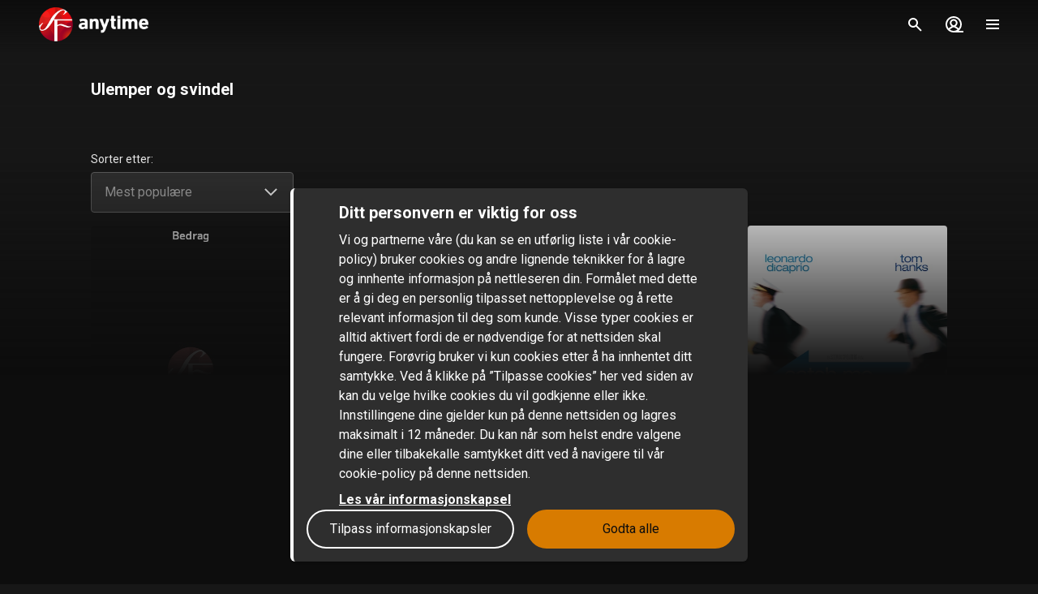

--- FILE ---
content_type: text/html; charset=utf-8
request_url: https://www.sfanytime.com/no/collection/category-plot-cons-and-scams/list
body_size: 155937
content:
<!DOCTYPE html><html lang="no"><head><meta charSet="utf-8"/><meta name="format-detection" content="telephone=no"/><meta name="HandheldFriendly" content="true"/><meta name="theme-color" content="#000000"/><meta name="color-scheme" content="dark"/><meta name="MobileOptimized"/><meta name="viewport" content="width=device-width, initial-scale=1, shrink-to-fit=no"/><meta name="apple-mobile-web-app-status-bar-style" content="black"/><link rel="alternate" href="https://www.sfanytime.com/sv/collection/category-plot-cons-and-scams/list" hrefLang="sv"/><link rel="alternate" href="https://www.sfanytime.com/da/collection/category-plot-cons-and-scams/list" hrefLang="da"/><link rel="alternate" href="https://www.sfanytime.com/fi/collection/category-plot-cons-and-scams/list" hrefLang="fi"/><link rel="alternate" href="https://www.sfanytime.com/no/collection/category-plot-cons-and-scams/list" hrefLang="no"/><meta name="google-site-verification" content="K8v1JTG2iw_FuGlByhg5YI9NVJ2093IDImBYK8QimnY"/><meta property="og:url" content="https://www.sfanytime.com"/><meta property="og:type" content="website"/><meta property="og:image" content="https://img-cdn.sfanytime.com/APP/LOGO_HORIZ_SF_587bf34c3e68af3b0577acbddac02d77.svg?bg=141414&amp;fill-color=141414&amp;pad=171&amp;h=512&amp;w=910&amp;fit=fill&amp;fm=svg&amp;s=302e546fa8511684046dc2cbe68a39ef"/><meta property="og:image:height" content="512"/><meta property="og:locale" content="no"/><meta property="og:site_name" content="SF Anytime"/><link rel="icon" href="https://img-cdn.sfanytime.com/APP/LOGO_CLEAN_SF_f2a68803df1fe529d0157443f735e9e7.svg?h=16&amp;w=16&amp;fm=svg&amp;bg=00000000&amp;fit=crop&amp;s=c7d6552bac609b46f2e91b0d7dfbf9f7" sizes="16x16"/><link rel="icon" href="https://img-cdn.sfanytime.com/APP/LOGO_CLEAN_SF_f2a68803df1fe529d0157443f735e9e7.svg?h=32&amp;w=32&amp;fm=svg&amp;bg=00000000&amp;fit=crop&amp;s=062c4ec2d1f6ff32aa20ba18b4ba5b38" sizes="32x32"/><link rel="apple-touch-icon" href="https://img-cdn.sfanytime.com/APP/LOGO_CLEAN_SF_f2a68803df1fe529d0157443f735e9e7.svg?h=120&amp;w=120&amp;fm=svg&amp;bg=00000000&amp;fit=crop&amp;s=f48e36678b34416063d53ed9375552e2" sizes="120x120"/><link rel="apple-touch-icon" href="https://img-cdn.sfanytime.com/APP/LOGO_CLEAN_SF_f2a68803df1fe529d0157443f735e9e7.svg?h=180&amp;w=180&amp;fm=svg&amp;bg=00000000&amp;fit=crop&amp;s=0ba0d946027c15fcb940082904d297b7" sizes="180x180"/><link rel="manifest" href="/api/manifest.json"/><link rel="preconnect dns-prefetch" href="https://fonts.gstatic.com"/><link rel="preconnect dns-prefetch" href="https://img-cdn.sfanytime.com"/><link rel="script" href="/api/env.js" as="script"/><title>Ulemper og svindel - SF Anytime</title><meta name="robots" content="index,follow"/><meta name="description" content="Ulemper og svindel"/><meta property="og:title" content="Ulemper og svindel"/><meta property="og:description" content="Ulemper og svindel"/><script type="text/javascript" src="/api/env.js"></script><script type="text/javascript">window.__APOLLO_INITIAL_CACHE__ = {"ROOT_QUERY":{"__typename":"Query","footer({\"brand\":\"SFAnytime\",\"locale\":\"no\"})@disableAuth":{"__typename":"Footer","copyright":"© 2025 SF Anytime AB (org no. 556748-2616, VAT SE556748261601)","authority":"Relevant myndighet: Myndigheten för press, radio och TV (Sverige)","authorityLink":"https://www.mprt.se/","commission":"Link til EU-kommisjonens nettbaserte plattform for tvisteløsning","commissionLink":"https://webgate.ec.europa.eu/odr/main/index.cfm?event=main.home.chooseLanguage","social":[{"__typename":"FooterSocial","name":"Instagram","icon":"instagram","link":{"__typename":"FooterLink","url":"https://www.instagram.com/sfanytimenorge/"}},{"__typename":"FooterSocial","name":"Facebook","icon":"facebook","link":{"__typename":"FooterLink","url":"https://www.facebook.com/sfanytimenorge"}},{"__typename":"FooterSocial","name":"Youtube","icon":"youtube","link":{"__typename":"FooterLink","url":"https://www.youtube.com/@SFanytime"}},{"__typename":"FooterSocial","name":"Tiktok","icon":"tiktok","link":{"__typename":"FooterLink","url":"https://www.tiktok.com/@sfanytime.com"}}],"items":[{"__typename":"FooterItems","label":"Support","link":{"__typename":"FooterLink","link_type":"Web","type":null,"uid":null,"target":null,"slug":null,"url":"/no/support"}},{"__typename":"FooterItems","label":"Gavekort for virksomheten","link":{"__typename":"FooterLink","link_type":"Document","type":"content_collection","uid":"filmkoder-for-virksomheten","target":null,"slug":"gavekort-for-virksomheten","url":null}},{"__typename":"FooterItems","label":"Gavekort","link":{"__typename":"FooterLink","link_type":"Document","type":"content_collection","uid":"voucher","target":null,"slug":"gavekort","url":null}},{"__typename":"FooterItems","label":"Om oss","link":{"__typename":"FooterLink","link_type":"Document","type":"page","uid":"om-oss","target":null,"slug":"om-oss","url":null}},{"__typename":"FooterItems","label":"Brukervilkår","link":{"__typename":"FooterLink","link_type":"Document","type":"page","uid":"privacy-policies","target":null,"slug":"samlingssida-for-juridiskalankar","url":null}},{"__typename":"FooterItems","label":"Personvernerklæring","link":{"__typename":"FooterLink","link_type":"Document","type":"page","uid":"privacy-policies","target":null,"slug":"samlingssida-for-juridiskalankar","url":null}},{"__typename":"FooterItems","label":"Retningslinjer for informasjonskapsler","link":{"__typename":"FooterLink","link_type":"Web","type":null,"uid":null,"target":null,"slug":null,"url":"/no/cookies"}},{"__typename":"FooterItems","label":"Konkurransevilkar","link":{"__typename":"FooterLink","link_type":"Document","type":"page","uid":"konkurransevilkar","target":null,"slug":"konkurransevilkar","url":null}},{"__typename":"FooterItems","label":"Tilgjengelighet","link":{"__typename":"FooterLink","link_type":"Document","type":"page","uid":"tillganglighet","target":null,"slug":"informasjon-om-tilgjengelighet","url":null}}]},"localizations({\"locale\":\"no\"})":{"items":{"age_recommendation":{"child_friendly":"Barnevennlig"},"auth":{"access_code_expired_text":"Koden du har angitt, er ikke lenger gyldig.","access_code_expired_title":"Utløpt kode","already_member":"Er du allerede medlem?","back_home":"Gå til hjemmesiden","complete_login_on_remote":"Fullstendig pålogging på {{device}}-enheten","continue_on_init_device":"Fortsett på {{device}}","current_password_placeholder":"Nåværende passord","email_changed_to":"E-postadressen endres til:","email_placeholder":"E-postadresse","enter_new_email_for":"Skriv inn en ny e-postadresse for:","enter_new_password":{"for":"Skriv inn et nytt passord for:","info_text":"Du må logge på igjen i appene og nettleserne der du allerede er logget inn."},"enter_new_password_for_email":"Skriv inn et nytt passord for {{email}} . Du må logge inn igjen i appene og nettleserne der du allerede er logget inn før.","facebook_error_message":"Hvis du allerede har opprettet en SF Anytime-konto med facebook, kan du prøve å bruke \"tilbakestill passord\" på sfanytime.com. Skriv inn e-postadressen som er koblet til Facebook-kontoen din. Bruk deretter det nye passordet og Facebook-e-posten din for å logge inn i stedet.","facebook_error_title":"Facebook-innlogging er for øyeblikket utilgjengelig","forgot_password_description":"Skriv inn e-posten din, så sender vi deg instruksjoner om hvordan du tilbakestiller passordet ditt.","forgot_password_done_button":"Tilbake til login","forgot_password_done_description":"En e-post er sendt til deg med instruksjoner for tilbakestilling av passord.","forgot_password_done_help":"Hvis du ikke ser e-posten, må du sjekke om det er i spam-mappen. Hvis det fortsatt ikke virker vennligst","forgot_password_done_title":"Snart klar","forgot_password_link":"Glemt passordet ditt?","forgot_password_title":"Glemt passordet ditt?","logged_in":"Du er logget inn","login_button":"Logg inn","login_button_apple":"Apple","login_button_facebook":"Facebook","login_button_google":"Google","login_button_in_progress":"Logger på...","login_or_signup":"Logg inn eller registrer deg","login_title":"Logg inn","logout_confirmation":"Er du sikker på at du vil logge ut?","logout_from_all_devices_confirmation":"Er du sikker på at du vil logge ut fra alle enhetene dine? Du må logge inn igjen på hver av enheten du vil bruke.","logout_from_all_devices_title":"Logg ut fra alle enheter","logout_title":"Logout","new_member":"Er du ny på SF Anytime?","new_password_placeholder":"Nytt passord","new_password_title":"Nytt passord","now_logged_in_as":"Du er nå logget inn som","no_verification_email":"Har du ikke mottatt e-posten?","or_login_with":"Eller fortsett med","password_placeholder":"Passord","password_restriction":"Passordet må være minst 8 tegn.","password_updated_for":"Passord oppdatert for:","remeber_me":"Husk meg","remote_login_device_text":"med telefonen, nettbrettet eller datamaskinen, og skriv inn følgende kode","remote_login_go_to":"Gå till","send_verification_email_again":"Send på nytt","signedup_button":"Kom i gang","signedup_title":"Takk for at du registrerte deg hos oss","signup_button":"Opprett konto","signup_slogan":"Strøm de siste filmene!\nÅ bli medlem er gratis.","signup_title":"Bli medlem","signup_usp_array":["Se hvor som helst du vil","Tilgang til de nyeste filmene","Lagre lister og få personlige tips"],"tos_confirm":"SF Anytimes brukervillkår","tos_confirmation":"Godta brukervilkårene for å fortsette","tos_consent":"Jeg bekrefter at jeg er 18 år eller eldre, og jeg godtar","tos_url":"https://www.sfanytime.com/no/page/brukervilkar","verify_email_description":"Vi har sendt deg en bekreftelses-e-post. Bekreft kontoen din ved å klikke på lenken i e-posten som sendes til:","verify_email_social_login_description":"Vi har sendt deg en bekreftelses-e-post. Bekreft kontoen din ved å klikke på lenken i e-posten som sendes til Facebook-kontoen din:","​login_with_social_media":"eller logg inn med","​register_with_social_media":"eller opprette konto med"},"campaign":{"tv":{"new_customer":{"percentage":"50%","text":"For å komme i gang, gir vi deg et godt tilbud på din første filmutleie!(opp til 49 nok)\nSkriv ned koden og skriv den i kassen når du har valgt noe å se for å nyte rabatten."}}},"checkout":{"audio":{"title":"Lyd"},"buy_tickets_button_title":"Kjøp tickets","campaign_title":"Kampanje","choose_language":"Du må velge språk","confirm_button":{"title":"Fullfør kjøpet"},"continue_to_payment":{"title":"Fortsett til betaling"},"done":"Betalt og ferdig!","download_our_app_ups":"Du kan også titte i våre apper på mobil, nettbrett eller SmartTV. Vi støtter også Chromecast.","entitlement_type":{"buy":"Kjøp","buy_description":"Kjøpefilm – se den når du vil, så ofte du vil.","rent":"Lei","rent_description":"Se ferdig på 48 timer.","title":"Lei eller kjøp"},"episode":"Episode","episode_count":"{{count}}-episoder","episode_count_title":"Episoder","est":"Kjøp","est_bundle_duration":"Se når du vil, så ofte du vil.","est_episode_duration":"Se når du vil, så ofte du vil.","est_movie_duration":"Kjøpefilm – se den når du vil, så ofte du vil.","est_season_duration":"Se når du vil, så ofte du vil.","hide_price_details":"Skjul detaljer","language":{"local":"Lokalt språk","original":"Originalt språk","title":"Språk","title_short":"Språk"},"leave_warning":"Skal du forlate kassen? Hvis du lar det være aktiv betaling, kan det føre til tap av ordre.","pay":"Betal","payment":{"add_saved_card_tip":"Betal direkte til TV-en din neste gang ved å lagre et debetkort på kontoen din på SF Anytime","adyen_applepay":"Apple Pay","adyen_applepay_description":"Med Apple Pay kan du foreta sikre kjøp med Apple Cash, Apple Card og andre kreditt- og debetkort du legger til i Wallet.","adyen_creditcard":"Kredittkort","adyen_creditcard_description":"Betal trygt med Visa, Mastercard og American Express.","adyen_klarna":"Betal senere","adyen_klarnaaccount":"Betal over tid","adyen_klarnaaccount_description":"Betal over tid","adyen_klarnapaynow":"Betal nå","adyen_klarnapaynow_description":"Betal nå","adyen_klarna_description":"Betal med Klarna.","adyen_mobilepay":"MobilePay","adyen_mobilepay_description":"Skriv inn telefonnummeret til mobiltelefonen du betaler med. Du må ha MobilePay-appen installert.","adyen_savedcreditcard":"Lagret kredittkort","adyen_savedcreditcard_description":"Betal med {{name}} {{number}}.","adyen_swish":"Swish","adyen_swish_description":"Betal med Swish-appen på mobilen.","adyen_vipps":"Vipps","adyen_vipps_description":"Betal enkelt og praktisk med Vipps.","amex":"Kortbetaling","amex_description":"Betal trygt med American Express.","apple_inapp":"App Store","apple_inapp_description":"Betal med den lagrede betalingsmåten du bruker for App Store, iTunes Store, iCloud og mer.","card":"Kortbetaling","card_description":"Betal trygt med Visa og Mastercard.","freeproduct":"Gratis","google_inapp":"Google Play","google_inapp_description":"Betal med den lagrede betalingsmåten du bruker for Google Play.","group_klarna":{"description":"Fleksible betalinger med Klarna.","title":"Klarna"},"klarna":"Klarna","klarna_description":"Betal via Klarna med et kort eller en bankkonto","more_payment_options":"Flere betalingsalternativer","more_payment_options_description":"Velg en annen betalingsmåte, eller hvis du har en verdikode.","not_available_in_app_description":"Betalingsalternativet er ikke tilgjengelig for kjøp i denne appen.","other":"Annen betalingsmetode","prepaid":"Film billett","saved_card":"Lagret betalingskort","save_payment_info":"Lagre betalingsinformasjon","sf_freeproduct":"Gratis","sf_loyaltypoints":"Lojalitetspoeng","sf_loyaltypoints_description":"SF-lojalitetspoeng","sf_ticket":"{{cost}} tickets","sf_ticket_buy_more_one":"Kjøp {{count}} ticket","sf_ticket_buy_more_other":"Kjøp {{count}} tickets","sf_ticket_description_one":"Betal med {{cost}} av tickets dine.\nDu har en total {{count}} tickets.","sf_ticket_description_other":"Betal med {{cost}} av tickets dine.\nDu har totalt {{count}} tickets.","sf_ticket_description_zero":"Betal med {{cost}} tickets.\nDu har ingen tickets for øyeblikket.","sf_ticket_description_disabled_one":"Du trenger {{count}} mer tickets.","sf_ticket_description_disabled_other":"Du trenger {{count}} flere tickets.","sf_voucher":"Verdikode","swish":"Swish","swish_description":"Betal med Swish-appen på mobilen.","swish_disabled":"Swish is inactivated due to technical reasons.","to_payment":"Gå til betaling","to_payment_button":"Gå til betaling","tv_adyen_pay_with_saved_card":"Betal med lagret kort","use_a_voucher":"Bruk et verdikode eller gavekort","valuecode":"Verdikode"},"payment_method":{"title":"Betalingsmåte"},"payment_method_group_placeholder":"Betalingsmåter","purchase_not_allowed_in_app":{"link":"Les mer om hvordan du leier filmer","text":"Dessverre kan du ikke foreta kjøp i appen."},"receipt":{"app_description":"Med appen kan du også se filmen på TVen din med Chromecast eller laste ned og se offline.","datetime":"Dato","discount":"Rabatt","fee":"Servicegebyr for kjøp i app","legal_info":"Når du begynner å streame en film, en film inkludert i en pakke, en sesong av en serie, en serieepisode eller konsumere en ticket, samtykker du i at SF Anytime begynner å fullføre leveringen av filmen, slik at du ikke lenger kan angre på kjøpet.","open_in_app":"Åpne i appen","order_no":"Bestillingsnummer","payment_method":"Betalingsmåte","receipt_title":"Kvittering","save":"Lagre kvittering (pdf)","smarttv_description":"Eller bruk en av våre Smart TV-apper på Samsung, LG, AppleTV og Android TV.","sum":"Totalbeløp","sum_without_tax":"Total uten MVA","thanks":"Takk for at du valgte å se film hos oss!","ticket_valid_to":"Tickets er gyldige til","total":"Totalt","valid_to":"Gyldig til","vat":"Hvorav moms","vat_excl":"Exkl. mva","vat_nr_label":"Norsk MVA-nummer","vat_nr_value":"2000121","voucher_legal_info":"Gavekortene er gyldige i 6 måneder.","you_have_bought":"Du har kjøpt","you_have_rented":"Du har leid"},"rental_duration":"Lease","select_placeholder":"Velg","show_price_details":"Vis detaljer","subtitles":{"no_subtitles":"Ingen undertekster","title":"Undertekster"},"ticket_prompt":{"description":"Kjøp tickets direkte i vår app eller fra vår nettside.\nBruk deretter tickets dine til å bytte mot en film eller serie.","not_enough_tickets":{"title":"Du trenger flere tickets for å fortsette med denne betalingsmåten"},"tickets_are_required":{"title":"Du trenger tickets for å kjøpe i denne appen"}},"ticket_type":{"description_one":"Gyldig i 3 år fra kjøpsdato og kan brukes i alle våre apper.","description_other":"Gyldig i 3 år fra kjøpsdato og kan brukes i alle våre apper.","description_valid_to":"En ticket er gyldig i 3 år fra kjøpsdato","title_one":"1 ticket","title_other":"{{count}} tickets"},"total_cost":"Totalbeløp inkl. mva","tvod":"Lei","tvod_episode_duration":"Se ferdig på 48 timer.","tvod_movie_duration":"Se ferdig på 48 timer.","tvod_season_duration":"Se ferdig på 30 dager.","update":{"text":"Vi har gitt ut en forbedret versjon av appen vår, og du må oppdatere appen for å fortsette.","title":"Oppdatere appen"},"value_code_applied_value":"{{percent}}% rabatt","value_code_apply":"Bruke","value_code_invalid":"Verdikoden er ikke gyldig for denne tittelen eller finnes ikke","value_code_placeholder":"Skriv inn koden din","value_code_prompt":"Har du en kupong? Skriv den inn her","value_code_title":"Verdikode eller gavekort","value_code_used":"Koden kan ikke lenger brukes ettersom gyldighetsdato er overskredet.","voucher":{"buyer_type":{"company":"Selskap","company_description":"Vis priser eksklusiv mva","individual":"Privat","individual_description":"Vis priser inkludert mva","title":"Privat eller bedrift"},"campaign":{"5_for_4":{"description":"1 gavekort mindre å betale for.","label":"Kjøp 5 betale for 4"}},"campaign_title":"Et tilbud brukes","delivery_type":{"my_email":"Til min e-post","recipient_email":"Til mottaker ved hjelp av e-post","recipient_sms":"Til mottaker ved hjelp av SMS","title":"Leveringsmetode"},"entitlement_type":{"buy_description":"Kjøpefilm – se den når du vil, så ofte du vil.","buy_text_price":"Kjøp {{price}}","rent_text_description":"Se ferdig på 48 timer.","rent_text_price":"Lei {{price}}"},"title":"Kjøp gavekort","tvod_bulk":{"ladder":{"large_order":"For mer enn 1000, vennligst kontakt kundeservice.","max":"{{min}}+","range":"{{min}} – {{max}}","title":"Få rabatt når du ved mer:"},"notification":{"description":"Du har aktiv rabatt på {{prosent}}% av en verdi på {{beløp}}.","title":"En masserabatt er brukt"},"tag":{"label":"Opptil {{percentage}}% rabatt"}}},"voucher_has_issue":"Vennligst korriger eller fjern kupongkoden","voucher_not_valid":"Kupongkoden er ikke gyldig med dine valg","webview_timeout":"Dette tar lengre tid enn vanlig...","you_have_bought":"Du har kjøpt","you_have_rented":"Du har leid","you_selected_to_buy":"Du har valgt å kjøpe","you_selected_to_rent":"Du har valgt å leie"},"collection":{"cdp":{"header":{"text":"Dette er en samling titler"},"info":{"text":"Dette produktet inneholder mer enn én tittel"},"titles":{"header":"I denne filmpakke"}}},"contentcollection":{"empty_list_description":"Vi har for øyeblikket ingen titler å vise her for øyeblikket. Men ikke bekymre deg, det er fortsatt mange gode filmer å se. Prøv gjerne søkefunksjonen vår.","empty_list_title":"hallo der!","recommendations_title":"Filmtips basert på ditt siste kjøp","show_more":"Vis mer","show_more_end":"Ikke mer i listen","takeover":{"info":"Info"}},"cookie":{"cookiedisclaimer_agree":"Godta alle","discalaimer_manage_settings":"Innstillinger for cookies","disclaimer":"Vi og partnerne våre (du kan se en utførlig liste i vår cookie-policy) bruker cookies og andre lignende teknikker for å lagre og innhente informasjon på nettleseren din. Formålet med dette er å gi deg en personlig tilpasset nettopplevelse og å rette relevant informasjon til deg som kunde. Visse typer cookies er alltid aktivert fordi de er nødvendige for at nettsiden skal fungere. Forøvrig bruker vi kun cookies etter å ha innhentet ditt samtykke. Ved å klikke på ”Tilpasse cookies” her ved siden av kan du velge hvilke cookies du vil godkjenne eller ikke. Innstillingene dine gjelder kun på denne nettsiden og lagres maksimalt i 12 måneder. Du kan når som helst endre valgene dine eller tilbakekalle samtykket ditt ved å navigere til vår cookie-policy på denne nettsiden. ","disclaimer_manage_settings":"Tilpass informasjonskapsler","disclaimer_read_more":"Les vår informasjonskapsel","disclaimer_read_more_link":"https://media.sfanytime.com/documents/COOKIEPOLICY-SFA_NO.pdf","disclaimer_title":"Ditt personvern er viktig for oss"},"cookiesettings":{"about_description":"\"Vi og partnerne våre bruker cookies og andre lignende teknikker for å lagre og innhente informasjon på nettleseren din. Visse typer cookies er alltid aktivert fordi de er nødvendige for at nettsiden skal fungere. Forøvrig bruker vi kun cookies etter å ha innhentet ditt samtykke.\n\nNedenfor kan du lese om de ulike typene cookies vi bruker og velge hvilke du vil godkjenne eller ikke.  Du kan også lese mer om cookies i vår cookie-policy, og der finner du en liste over alle typer cookies vi bruker. I vår personvern-policy finner du også informasjon om hvordan vi behandler personopplysningene dine. Du kan når som helst endre valgene dine eller tilbakekalle samtykket ditt ved å navigere til vår cookie-policy på denne nettsiden. \"","about_read_more":"Les mer om hvordan vi håndterer informasjonskapsler i våre retningslinjer for informasjonskapsler","about_title":"Om databeskyttelsen din","actions":{"allow_all":"Tillat alle","confirm":"Bekreft valgene mine"},"handle_individual_settings_title":"Behandle innstillinger for samtykke","marketing":{"description":"\"Denne typen cookies stilles inn på nettstedet vårt av våre annonseringspartnere. De kan brukes av disse foretakene for å spore hvordan du beveger deg mellom ulike hjemmesider eller applikasjoner. Det kan opprettes en profil med interessene dine, slik at relevante annonser vises for deg på andre nettsteder. Hvis du ikke tillater cookies for markedsføringsformål, vil du se færre annonser som er spesielt tilpasset deg.\nDet er mulig at du fremdeles kommer til å se annonser fra oss på hjemmesider og applikasjoner hos andre foretak, men disse annonsene vil ikke være tilpasset dine interesser. Vi oppfordrer deg å lese integritets-policyene til våre annonseringspartnere, Google Ads og Facebook. \"","title":"Markedsføring"},"performance":{"description":"Ytelsescookies hjelper oss å bedre forstå hvordan kundene våre bruker nettstedet vårt. Ved hjelp av denne informasjonen kan vi utvikle tjenesten vår og forbedre brukeropplevelsen din.\nAv og til kan de tjenestene vi bruker for å samle inn denne informasjon drives av andre foretak for vår regning. Disse foretakene behandler kun IP-adresser og behandler data for statistiske formål.\nVed hjelp av innstillingscookies kan vi tilpasse hvordan du opplever nettsiden vår, bl.a. basert på hva du tidligere har lest eller sett på. Slik kan vi gi deg bedre funksjonalitet og tilby innhold som er relevant for deg. ","title":"Ytelse og innstillinger"},"required":{"description":"Denne type cookie og lignende teknologier får websiden til at fungere korrekt. Dette kan f.eks. være at udføre handlinger efter din anmodning, såsom at gemme indstillinger for dine personlige præferencer, logge ind eller udfylde formularer. Ved f.eks. at gemme denne type indstillinger behøver du ikke logge ind, hver gang du besøger vores webside, og du kan også gemme lydstyrkeindstillinger i vores videoafspiller eller indstillinger for tekststørrelse. Du kan indstille din browser til at blokere eller advare dig om denne type cookies, men det vil betyde, at websiden ikke fungerer som forventet. ","title":"Nødvendige - alltid aktiv"},"statistics":{"description":"SF Anytime bruker ulike måleverktøy for å innsamle statistikk. Informasjonen vi innsamler trenger vi for å kunne beregne, rapportere og håndtere trafikken på nettstedene våre.\nDen hjelper oss også med å utvikle og forbedre opplevelsen for deg som bruker. Ulike måleverktøy har ulike formål. For eksempel bruker vi sanntidsverktøy for å kunne fastlegge ytelsen til tjenesten vår på ulike tidspunkter. Andre verktøy, som Google Analytics, brukes for å følge og analysere bruken over tid. Vi kan f.eks. få statistikk over antall besøkere, få kunnskap om hvilke sider som er mest populære og identifisere når og hvor feil oppstår. Vi kan også se hvordan besøkere beveger seg rundt på nettstedet. Hvis du ikke er pålogget, kan data vi innsamler om deg ikke kobles til deg som person.\nFor påloggede brukere innsamles derimot data som kan identifisere en fysisk person.","title":"Statistikk / Analyse"},"title":"Innstillinger for cookies"},"cookie_policy_page":{"actions":{"cookie_settings":"Innstillinger for cookies"},"intro_text":"SF Anytime-nettstedet bruker lokal lagring av data, for eksempel informasjonskapsler, for å sikre at du som bruker får den beste opplevelsen av nettstedet som mulig. Her kan du lese mer om hva det betyr og hva informasjonen brukes til.","title":"Lokal lagring av data - informasjonskapsler og lokal lagring"},"country":{"ad":"Andorra","ae":"De forente arabiske emirater","af":"Afghanistan","ag":"Antigua og Barbuda","ai":"Anguilla","al":"Albania","am":"Armenia","ao":"Angola","aq":"Antarktis","ar":"Argentina","as":"Amerikansk Samoa","at":"Østerrike","au":"Australia","aw":"Aruba","ax":"Åland","az":"Aserbajdsjan","ba":"Bosnia-Hercegovina","bb":"Barbados","bd":"Bangladesh","be":"Belgia","bf":"Burkina Faso","bg":"Bulgaria","bh":"Bahrain","bi":"Burundi","bj":"Benin","bl":"Saint-Barthélemy","bm":"Bermuda","bn":"Brunei","bo":"Bolivia","bq":"Karibisk Nederland","br":"Brasil","bs":"Bahamas","bt":"Bhutan","bv":"Bouvetøya","bw":"Botswana","by":"Hviterussland","bz":"Belize","ca":"Canada","cc":"Kokosøyene","cd":"Kongo-Kinshasa","cf":"Den sentralafrikanske republikk","cg":"Kongo-Brazzaville","ch":"Sveits","ci":"Elfenbenskysten","ck":"Cookøyene","cl":"Chile","cm":"Kamerun","cn":"Kina","co":"Colombia","cr":"Costa Rica","cu":"Cuba","cv":"Kapp Verde","cw":"Curaçao","cx":"Christmasøya","cy":"Kypros","cz":"Tsjekkia","de":"Tyskland","dj":"Djibouti","dk":"Danmark","dm":"Dominica","do":"Den dominikanske republikk","dz":"Algerie","ec":"Ecuador","ee":"Estland","eg":"Egypt","eh":"Vest-Sahara","er":"Eritrea","es":"Spania","et":"Etiopia","fi":"Finland","fj":"Fiji","fk":"Falklandsøyene","fm":"Mikronesiaføderasjonen","fo":"Færøyene","fr":"Frankrike","ga":"Gabon","gb":"Storbritannia","gd":"Grenada","ge":"Georgia","gf":"Fransk Guyana","gg":"Guernsey","gh":"Ghana","gi":"Gibraltar","gl":"Grønland","gm":"Gambia","gn":"Guinea","gp":"Guadeloupe","gq":"Ekvatorial-Guinea","gr":"Hellas","gs":"Sør-Georgia og Sør-Sandwichøyene","gt":"Guatemala","gu":"Guam","gw":"Guinea-Bissau","gy":"Guyana","hk":"Hongkong S.A.R. Kina","hm":"Heard- og McDonaldøyene","hn":"Honduras","hr":"Kroatia","ht":"Haiti","hu":"Ungarn","id":"Indonesia","ie":"Irland","il":"Israel","im":"Man","in":"India","io":"Det britiske territoriet i Indiahavet","iq":"Irak","ir":"Iran","is":"Island","it":"Italia","je":"Jersey","jm":"Jamaica","jo":"Jordan","jp":"Japan","ke":"Kenya","kg":"Kirgisistan","kh":"Kambodsja","ki":"Kiribati","km":"Komorene","kn":"Saint Kitts og Nevis","kp":"Nord-Korea","kr":"Sør-Korea","kw":"Kuwait","ky":"Caymanøyene","kz":"Kasakhstan","la":"Laos","lb":"Libanon","lc":"St. Lucia","li":"Liechtenstein","lk":"Sri Lanka","lr":"Liberia","ls":"Lesotho","lt":"Litauen","lu":"Luxemburg","lv":"Latvia","ly":"Libya","ma":"Marokko","mc":"Monaco","md":"Moldova","me":"Montenegro","mf":"Saint-Martin","mg":"Madagaskar","mh":"Marshalløyene","mk":"Nord-Makedonia","ml":"Mali","mm":"Myanmar (Burma)","mn":"Mongolia","mo":"Macao S.A.R. Kina","mp":"Nord-Marianene","mq":"Martinique","mr":"Mauritania","ms":"Montserrat","mt":"Malta","mu":"Mauritius","mv":"Maldivene","mw":"Malawi","mx":"Mexico","my":"Malaysia","mz":"Mosambik","na":"Namibia","nc":"Ny-Caledonia","ne":"Niger","nf":"Norfolkøya","ng":"Nigeria","ni":"Nicaragua","nl":"Nederland","no":"Norge","np":"Nepal","nr":"Nauru","nu":"Niue","nz":"New Zealand","om":"Oman","pa":"Panama","pe":"Peru","pf":"Fransk Polynesia","pg":"Papua Ny-Guinea","ph":"Filippinene","pk":"Pakistan","pl":"Polen","pm":"Saint-Pierre-et-Miquelon","pn":"Pitcairnøyene","pr":"Puerto Rico","ps":"Det palestinske området","pt":"Portugal","pw":"Palau","py":"Paraguay","qa":"Qatar","re":"Réunion","ro":"Romania","rs":"Serbia","ru":"Russland","rw":"Rwanda","sa":"Saudi-Arabia","sb":"Salomonøyene","sc":"Seychellene","sd":"Sudan","se":"Sverige","sg":"Singapore","sh":"St. Helena","si":"Slovenia","sj":"Svalbard og Jan Mayen","sk":"Slovakia","sl":"Sierra Leone","sm":"San Marino","sn":"Senegal","so":"Somalia","sr":"Surinam","ss":"Sør-Sudan","st":"São Tomé og Príncipe","sv":"El Salvador","sx":"Sint Maarten","sy":"Syria","sz":"Eswatini","tc":"Turks- og Caicosøyene","td":"Tsjad","tf":"De franske sørterritorier","tg":"Togo","th":"Thailand","tj":"Tadsjikistan","tk":"Tokelau","tl":"Øst-Timor","tm":"Turkmenistan","tn":"Tunisia","to":"Tonga","tr":"Tyrkia","tt":"Trinidad og Tobago","tv":"Tuvalu","tw":"Taiwan","tz":"Tanzania","ua":"Ukraina","ug":"Uganda","um":"USAs ytre øyer","us":"USA","uy":"Uruguay","uz":"Usbekistan","va":"Vatikanstaten","vc":"St. Vincent og Grenadinene","ve":"Venezuela","vg":"De britiske jomfruøyene","vi":"De amerikanske jomfruøyene","vn":"Vietnam","vu":"Vanuatu","wf":"Wallis og Futuna","ws":"Samoa","ye":"Jemen","yt":"Mayotte","za":"Sør-Afrika","zm":"Zambia","zw":"Zimbabwe"},"error":{"404":{"description":"Noen ganger går ting i stykker, blir ikke funnet eller ikke lenger tilgjengelig.  Vi har fortsatt mye innhold igjen å utforske, så kan vi foreslå et søk eller gå til startsiden vår?","title":"Hmm, siden du leter etter kan ikke bli funnet."},"429":{"description":"429 - For mange forespørsler"},"adyen":{"0":{"text":"Betalingen kan ikke behandles.","title":"Kjøpet mislyktes"},"2":{"text":"Kunne ikke bekrefte kortet. Kontroller at du har angitt riktig kortinformasjon og prøv igjen.","title":"Kjøpet gikk ikke gjennom"},"3":{"text":"Betalingen kan ikke behandles.","title":"Kjøpet mislyktes"},"4":{"text":"Betalingen kan ikke behandles.","title":"Kjøpet mislyktes"},"5":{"text":"Kortet er blokkert","title":"Kjøpet mislyktes"},"6":{"text":"Kortet er utløpt","title":"Kjøpet mislyktes"},"7":{"text":"Betalingen kan ikke behandles.","title":"Kjøpet mislyktes"},"8":{"text":"Kortnummeret er ugyldig","title":"Kjøpet mislyktes"},"9":{"text":"Betalingen kan ikke behandles.","title":"Kjøpet mislyktes"},"10":{"text":"Betalingen kan ikke behandles.","title":"Kjøpet mislyktes"},"11":{"text":"Kunne ikke foreta en sikker betaling via 3D Secure (BankID eller annen bekreftelsesmetode)","title":"Godkjenning mislyktes"},"12":{"text":"Kortbalansen er for lav","title":"Kjøpet mislyktes"},"14":{"text":"Betalingen kan ikke behandles.","title":"Kjøpet mislyktes"},"15":{"text":"Kjøpet ble kansellert","title":"Avbrutt"},"16":{"text":"Kjøpet ble kansellert","title":"Avbrutt"},"17":{"text":"Kjøpet kunne ikke fullføres","title":"Kjøpet mislyktes"},"18":{"text":"Kjøpet kunne ikke fullføres","title":"Kjøpet mislyktes"},"19":{"text":"Kjøpet kunne ikke fullføres","title":"Kjøpet mislyktes"},"20":{"text":"Betalingen kan ikke behandles.","title":"Kjøpet mislyktes"},"21":{"text":"Betalingen kan ikke behandles.","title":"Kjøpet mislyktes"},"22":{"text":"Betalingen kan ikke behandles.","title":"Kjøpet mislyktes"},"23":{"text":"Kjøpet kunne ikke fullføres","title":"Kjøpet mislyktes"},"24":{"text":"Kjøpet kunne ikke fullføres","title":"Kjøpet mislyktes"},"25":{"text":"Kjøpet kunne ikke fullføres","title":"Kjøpet mislyktes"},"26":{"text":"Kjøpet kunne ikke fullføres","title":"Kjøpet mislyktes"},"27":{"text":"Kjøpet kunne ikke fullføres","title":"Kjøpet mislyktes"},"28":{"text":"Kjøpet kunne ikke fullføres","title":"Kjøpet mislyktes"},"29":{"text":"Kjøpet kunne ikke fullføres","title":"Kjøpet mislyktes"},"31":{"text":"Betalingen kan ikke behandles.","title":"Kjøpet mislyktes"},"32":{"text":"Kjøpet kunne ikke fullføres","title":"Kjøpet mislyktes"},"33":{"text":"Kjøpet kunne ikke fullføres","title":"Kjøpet mislyktes"},"34":{"text":"Kjøpet kunne ikke fullføres","title":"Kjøpet mislyktes"},"35":{"text":"Kjøpet kunne ikke fullføres","title":"Kjøpet mislyktes"},"36":{"text":"Kjøpet kunne ikke fullføres","title":"Kjøpet mislyktes"},"37":{"text":"Kjøpet kunne ikke fullføres","title":"Kjøpet mislyktes"},"38":{"text":"Kjøpet kunne ikke fullføres","title":"Kjøpet mislyktes"},"51":{"text":"Kortet avvises da kredittkortet ikke har tilstrekkelige midler. Bruk et alternativt kredittkort.","title":"Utilstrekkelige midler"},"000":{"text":"Betalingen kan ikke behandles.","title":"Kjøpet mislyktes"},"callback_007":{"text":"Betalingen kan ikke behandles.","title":"Kjøpet mislyktes"}},"app":{"400":{"text":"Noe gikk galt! kan du prøve å oppdatere siden. (kode: 400)","title":"Noe gikk galt"},"401":{"text":"Oops, du er ikke innlogget eller har ikke tilgang til denne siden.","title":"Noe gikk galt"},"404":{"text":"Finner ikke siden du ba om. (kode: 404)","title":"Åjda, noe gikk galt :("},"429":{"text":"Vent 5 minutter før du prøver igjen.","title":"For mange forespørsler"},"500":{"text":"Det har oppstått uventet feil. kan du prøve å oppdatere siden. (kode: 500)","title":"Åj, noe gikk veldig galt :("},"error_reference":"Feilreferanse","fairplay_certificate_failed":{"link":"Last ner {{browser}}","text":"Det ser ut til å være et problem med avspillingen av denne tittelen. Vi anbefaler å teste en annen nettleser","text_mobile":"Det ser ut til å være et problem med avspillingen av denne tittelen. Vi anbefaler å åpne denne tittelen i appen vår i stedet"},"offline":{"message_autocloses":"Denne meldingen lukkes automatisk når du er på nettet igjen.","text":"Kontroller nettverkstilkoblingen, og prøv på nytt.","title":"Du ser ut til å være offline, vennligst sjekk internettforbindelsen din"},"please_try_again":"Vennligst forsøk på nytt.","show_error":"Vis feil","something_went_wrong":"Noe gikk galt","try_restarting":"Prøv å starte appen på nytt."},"changeemail":{"400":{"text":"E-posten du skrev den inn, er ikke gyldig.","title":"Ugyldig e-postadresse"},"401":{"text":"Koblingen du klikket på er ikke gyldig lenger. Fyll ut din epost igjen for å få en ny link.","title":"E-postadressen kan ikke oppdateres"},"422":{"text":"Beklager, passordet du skrev inn er feil.","title":"Feil passord"}},"checkout":{"400":{"text":"Vennligst vent litt og forsøk igjen. Hvis det fortsatt ikke fungerer, kontakt vår support.","title":"Åjda, noe gikk galt :("},"401":{"text":"Noe gikk galt med påloggingen. Prøv å logge inn og ut igjen, og prøv å foreta kjøpet igjen.","title":"401 - Du er ikke logget ind"},"403":{"text":"På grunn av begrensninger er denne tittelen ikke tilgjengelig utenfor EU.","title":"Ikke tilgjengelig der du er"},"404":{"text":"Kunne ikke hente informasjon om tittelen. Prøv igjen, og dersom det ikke virker, vennligst kontakt vår kundeservice.","title":"Noe gikk galt"},"409":{"text":"Kan ikke fullføre kjøpet siden du allerede har rett til produktet. Prøv å spille tittelen på nytt.","title":"Allerede berettiget"},"422":{"text":"Prøv på nytt senere.","title":"Noe gikk galt"},"423":{"text":"Denne transaksjonen ble startet med en annen konto enn den gjeldende påloggede kontoen. Lukk kassen og start et nytt kjøp.","title":"To forskjellige kontoer brukes"},"424":{"text":"Det kan hende at kortet ditt er utløpt, det er ingen penger på kontoen, du har ikke lov til Internett-kjøp eller kortet er blokkert.","title":"Kunne ikke trekke penger fra kontoen din"},"429":{"text":"Vennligst vent 1 minutt før du prøver å kjøpe igjen","title":"For mange forsøk på kort tid"},"451":{"text":"Du må bekrefte bostedslandet ditt ved å legge til et betalingskort for å se i EU. Du kan gjøre dette fra Min konto.","title":"Bekreft bostedsland"},"455":{"text":"Av rettighetshensyn kan tittelen ikke kjøpes hvor du er.","title":"Produktet er ikke tilgjengelig i ditt område"},"500":{"text":"Noe gikk galt på vår side. Vennligst vent litt og forsøk igjen. Hvis det fortsatt ikke virker, vennligst kontakt vår kundeservice.","title":"Teknisk feil"},"fallback":{"text":"Noe gikk galt med betalingen på vår side. Prøv på nytt senere, og hvis det fortsatt ikke fungerer, kontakt vår support.","title":"Noe gikk galt med kjøpet"}},"dibs":{"10":{"text":"Alt gikk bra.","title":"Kjøpet lyktes!"},"11":{"text":"Alt gikk bra.","title":"Kjøpet lyktes!"},"12":{"text":"Kortinformasjonen var ikke korrekt. Kontroller at du har oppgitt riktig kortnummer, utløpsdato og CVC / CVV-kode.","title":"Kjøpet gikk ikke gjennom"},"13":{"text":"Ugyldige serverdata. Prøv på nytt eller kontakt support.","title":"Kjøpet gikk ikke gjennom"},"14":{"text":"Betalingskortet ble ikke funnet. Kontroller at du har angitt riktig kortinformasjon og prøv igjen.","title":"Kjøpet gikk ikke gjennom"},"15":{"text":"Betalingskortet ble ikke funnet. Kontroller at du har angitt riktig kortinformasjon og prøv igjen.","title":"Kjøpet gikk ikke gjennom"},"33":{"text":"Kontroller at du har oppgitt riktig kortinformasjon, ellers prøv et annet betalingskort.","title":"Ditt kort er utløpt"},"43":{"text":"Ditt kort er låst. Prøv et annet betalingskort. Kontakt din bank for mer informasjon.","title":"Kortet ble avslått"},"51":{"text":"Kortet avvises da kredittkortet ikke har tilstrekkelige midler. Bruk et alternativt kredittkort.","title":"Utilstrekkelige midler"},"54":{"text":"Kontroller at du har oppgitt riktig kortinformasjon, ellers prøv et annet betalingskort.","title":"Ditt kort er utløpt"},"56":{"text":"Betalingskortet ble ikke funnet. Kontroller at du har angitt riktig kortinformasjon og prøv igjen.","title":"Kortet ble avslått"},"57":{"text":"Dette kredittkortet kan ikke brukes til internettkjøp. Vennligst sjekk slik at kortet ditt tillater Internett-kjøp bruke et alternativt kredittkort.","title":"Kjøpet gikk ikke gjennom"},"83":{"text":"Betalingskortet ble ikke funnet. Kontroller at du har angitt riktig kortinformasjon og prøv igjen.","title":"Kjøpet gikk ikke gjennom"},"500":{"text":"Forsikre deg om at du skrev inn riktig betalingsinformasjon, og prøv igjen.","title":"Ugyldig betalingsinformasjon"},"00":{"text":"Alt gikk bra.","title":"Kjøpet lyktes!"},"01":{"text":"Ditt kort ble avslått. Vennligst prøv et annet betalingskort eller kontakt din bank for mer informasjon.","title":"Kjøpet gikk ikke gjennom"},"02":{"text":"Ditt kort ble nektet. Prøv et annet betalingskort. Kontakt din bank for mer informasjon.","title":"Kjøpet gikk ikke gjennom"},"03":{"text":"Det oppsto en feil med betalingen på nettstedet vårt. Prøv igjen, og hvis det ikke fungerer, ta kontakt med kundeservice.","title":"Noe gikk galt med kjøpet"},"04":{"text":"Ditt kort er sperret. Vennligst prøv et annet betalingskort eller kontakt din bank for mer informasjon.","title":"Kortet ble avslått"},"05":{"text":"Dette kan skyldes at du ikke har dekning på kontoen, du skrev inn feil kortnummer eller på grunn av sikkerhetsårsaker. Prøv et annet betalingskort. Kontakt din bank for mer informasjon.","title":"Kjøpet gikk ikke gjennom"},"06":{"text":"Banken din har avvist kortet da det er et problem med kredittkortnummeret. Du bør kontakte banken din.","title":"Kortet ble avslått"},"07":{"text":"Ditt kort er låst. Prøv et annet betalingskort. Kontakt din bank for mer informasjon.","title":"Kortet ble avslått"},"08":{"text":"Alt gikk bra.","title":"Kjøpet lyktes!"},"09":{"text":"Ditt kort ble avslått. Vennligst prøv et annet betalingskort eller kontakt din bank for mer informasjon.","title":"Kjøpet gikk ikke gjennom"},"fallback":{"text":"Forsikre deg om at du skrev inn riktig betalingsinformasjon, og prøv igjen.","title":"Kjøpet gikk ikke gjennom"},"n0":{"text":"Kunne ikke bekrefte kortet. Kontroller at du har angitt riktig kortinformasjon og prøv igjen.","title":"Kjøpet gikk ikke gjennom"}},"forgotpass":{"400":{"text":"E-posten du skrev den inn, er ikke gyldig.","title":"Ugyldig e-postadresse"},"404":{"text":"Forsikre deg om at du skrev inn riktig e-post.","title":"Finner ikke kontoen"},"500":{"text":"Vennligst vent litt og forsøk igjen. Hvis det fortsatt ikke virker, vennligst kontakt vår kundeservice.","title":"Åjda, noe gikk galt :("},"fallback":{"text":"Vennligst vent litt og forsøk igjen. Hvis det fortsatt ikke virker, vennligst kontakt vår kundeservice.","title":"Noe gikk galt"}},"generic":{"button_retry":"Prøv på nytt","failed_to_get_content":"Kunne ikke hente informasjon om tittelen. Prøv igjen, og dersom det ikke virker, vennligst kontakt vår kundeservice.","failed_to_get_content_description":"Kontroller Internett-tilkoblingen, og prøv på nytt.","failed_to_get_content_offline":"Du kan fortsatt se innhold som er lastet ned."},"getdetails":{"422":{"text":"Beklager, passordet du skrev inn er feil.","title":"Feil passord"},"500":{"text":"Vennligst vent litt og forsøk igjen. Hvis det fortsatt ikke virker, vennligst kontakt vår kundeservice.","title":"Åjda, noe gikk galt :("},"fallback":{"text":"Vennligst vent litt og forsøk igjen. Hvis det fortsatt ikke virker, vennligst kontakt vår kundeservice.","title":"Noe gikk galt"}},"getremotepurchase":{"404":{"text":"Prøv på nytt fra begynnelsen fra SmartTV for å få en ny kode.","title":"Finner ikke kjøpet"},"500":{"text":"Vennligst vent litt og forsøk igjen. Hvis det fortsatt ikke virker, vennligst kontakt vår kundeservice.","title":"Åjda, noe gikk galt :("},"fallback":{"text":"Vennligst vent litt og prøv igjen. Hvis det fortsatt ikke fungerer, kontakt vår support.","title":"Noe gikk galt"}},"login":{"400":{"text":"Beklager, brukernavnet eller passordet du skrev inn, er feil. Fungerar inte det kan du pröva återställa lösenordet.","title":"E-post / brukernavn eller passord stemmer ikke overens"},"401":{"text":"Beklager, brukernavnet eller passordet du skrev inn, er feil. Fungerar inte det kan du pröva återställa lösenordet.","title":"E-post / brukernavn eller passord stemmer ikke overens"},"403":{"text":"Opprett et nytt passord ved å klikke på Glemt passordet ditt.","title":"Du må opprette et nytt passord"},"404":{"text":"Beklager, brukernavnet eller passordet du skrev inn, er feil.","title":"E-post / brukernavn eller passord stemmer ikke overens"},"429":{"text":"Det har vært for mange påloggingsforsøk. Prøv på nytt senere.","title":"For mange påloggingsforsøk"},"500":{"text":"Vennligst vent litt og forsøk igjen. Hvis det fortsatt ikke virker, vennligst kontakt vår kundeservice.","title":"Åjda, noe gikk galt :("},"503":{"text":"503 Tjenesten er utilgjengelig","title":"Tjenesten er midlertidig utilgjengelig"},"BAD_USER_INPUT":{"text":"Vennligst fyll ut alle feltene."},"empty_password":"Skriv inn et passord","empty_username":"Vennligst skriv inn en e-postadresse","fallback":{"text":"Vennligst vent litt og prøv igjen. Hvis det fortsatt ikke fungerer, kontakt vår support.","title":"Noe gikk galt"}},"network":{"4001":{"text":"Kontroller nettverkstilkoblingen, og prøv på nytt.","title":"Du ser ut til å være offline, vennligst sjekk internettforbindelsen din"}},"player":{"401":{"text":"Du har ikke tillatelse til å se denne filmen / serien","title":"Ingen rettighet"},"402":{"cta":{"hasBookmark":"Lei den igjen","noBookmark":"Tilbake til tittelen"},"text":"Du eier ikke denne tittelen.","title":"Kan ikke spille av video"},"403":{"text":"På grunn av begrensninger er denne tittelen ikke tilgjengelig utenfor EU.","title":"Ikke tilgjengelig der du er"},"404":{"text":"Mediet du prøver å vise, finnes ikke.","title":"Media finnes ikke"},"422":{"text":"Vi jobber med å oppdatere film- og seriebiblioteket vårt, og i forbindelse med dette kan noe av innholdet du har kjøpt tidligere, være midlertidig utilgjengelig.\n\nVennligst kontakt vår support.\nVi beklager dette.","title":"Dette innholdet er ikke tilgjengelig på dette tidspunktet"},"429":{"text":"Du har brukt for mange enheter (maks 5 innen 48 timer)","title":"For mange forsøk på kort tid"},"451":{"text":"Området du er i, er ikke kvalifisert for medieavspilling.","title":"Du har ikke tillatelse til å se dette mediet i landet du er i"},"generic_playback_issues_message":"Enheten du bruker, kan oppleve problemer med avspillingen akkurat nå.","generic_playback_issues_message_play_in_app":"Spill av dette innholdet i appen vår i stedet.","generic_playback_issues_title":"Problemer med avspilling","shaka":{"generic":{"text":"Noe gikk galt å spille av videoen.","title":"Feil ved avspilling"},"media":{"text":"Noe gikk galt når du spilte av videoen.","title":"Feil ved avspilling"},"network":{"text":"Sjekk nettverkstilkoblingen din, og prøv på nytt.","title":"Nettverksfeil "}}},"profile":{"200":{"text":"✅","title":"Passordet er oppdatert"},"400":{"text":"E-posten du skrev den ikke gyldig, og passordet må være minst 8 tegn.","title":"Ugyldig informasjon"},"401":{"text":"Noe gikk galt med påloggingen. Prøv å logge inn og ut igjen, og prøv å foreta kjøpet igjen.","title":"401 - Du er ikke logget ind"},"403":{"text":"Sjekk at du skrev riktig eller prøv en annen","title":"E-post / brukernavn er allerede brukt"},"409":{"text":"Du kan ikke velge et tidligere passord.","title":"Ikke et gyldig passord"},"422":{"text":"Beklager, passordet du skrev inn er feil.","title":"Feil passord"},"500":{"text":"Noe gikk galt på vår side. Vennligst vent litt og forsøk igjen. Hvis det fortsatt ikke virker, vennligst kontakt vår kundeservice.","title":"Teknisk feil"},"fallback":{"text":"Vennligst prøv igjen eller kontakt support for å få hjelp","title":"Noe gikk galt"}},"register":{"400":{"text":"E-posten du skrev den ikke gyldig, og passordet må være minst 8 tegn.","title":"Ugyldig informasjon"},"403":{"text":"Sjekk at du skrev riktig eller prøv en annen","title":"E-post / brukernavn er allerede brukt"},"500":{"text":"Noe gikk galt på vår side. Vennligst vent litt og prøv igjen. Hvis det fortsatt ikke fungerer, kontakt vår support.","title":"Teknisk feil"},"fallback":{"text":"Vennligst vent litt og prøv igjen. Hvis det fortsatt ikke fungerer, kontakt vår support.","title":"Noe gikk galt"}},"resetpass":{"200":{"text":"Passordet er oppdatert","title":"Passordet er oppdatert"},"400":{"text":"Passordet du skrev inn, er til kort, bruk minst 8 tegn.","title":"Passordet er for kort"},"401":{"text":"Koblingen du klikket på er ikke gyldig lenger. Fyll ut din epost igjen for å få en ny link.","title":"Ugyldig token"},"500":{"text":"Vennligst vent litt og forsøk igjen. Hvis det fortsatt ikke virker, vennligst kontakt vår kundeservice.","title":"Åjda, noe gikk galt :("},"fallback":{"text":"Vennligst vent litt og forsøk igjen. Hvis det fortsatt ikke virker, vennligst kontakt vår kundeservice.","title":"Noe gikk galt"}},"shaka":{"1002":{"text":"En HTTP-nettverksforespørsel returnerte en HTTP-status som indikerte en feil.","title":"Nettverksfeil"},"3016":{"text":"Videoelementet rapporterte en feil.","title":"Videofeil"},"6001":{"text":"Ingen av de forespurte nøkkelsystemkonfigurasjonene er tilgjengelige","title":"Kunne ikke starte videoen"},"6007":{"text":"Lisensforespørselen mislyktes. Dette kan være et tidsavslag, en nettverksfeil eller en avvisning av serveren.","title":"Lisensforespørselen mislyktes"}},"updateremotepurchase":{"403":{"text":"Prøv på nytt fra begynnelsen fra SmartTV for å få en ny kode.","title":"Noe gikk galt med å velge en betalingsmetode"},"404":{"text":"Prøv på nytt fra begynnelsen fra SmartTV for å få en ny kode.","title":"Finner ikke kjøpet"},"500":{"text":"Vennligst vent litt og prøv igjen. Hvis det fortsatt ikke fungerer, kontakt vår support.","title":"Åjda, noe gikk galt :("},"fallback":{"text":"Vennligst vent litt og prøv igjen. Hvis det fortsatt ikke fungerer, kontakt vår support.","title":"Noe gikk galt"}},"voucher":{"offer_redeemed":{"text":"Det ser ut til at dette tilbudet allerede er innløst."},"voucher_expired":{"text":"Det ser ut til at denne verdikode har passert utløpsdatoen"},"voucher_for_test_not_allowed_for_account":{"text":"Kupongkoden er ikke gyldig for kontoen."},"voucher_not_found":{"text":"Verdikode finnes ikke"},"voucher_not_valid_for_account":{"text":"Denne verdikoden er ikke gyldig for denne kontoen."},"voucher_not_valid_for_paymentmethod":{"text":"Verdikoden er ikke gyldig for denne betalingsmåten."},"voucher_not_valid_for_product":{"text":"Denne verdikoden er ikke gyldig for denne produkttypen.","title":"Verdikoden er ikke gyldig for dine valg."},"voucher_not_valid_for_producttype":{"text":"Bilagskode er ikke gyldig for produktet"},"voucher_not_valid_for_producttype_bundle":{"text":"Det ser ut til at du prøver å bruke denne koden for en filmpakke. Denne koden er ikke gyldig for denne typen produkter."},"voucher_not_valid_for_producttype_episode":{"text":"Det ser ut til at du prøver å bruke denne koden for en serieepisode. Denne koden er ikke gyldig for denne typen produkter."},"voucher_not_valid_for_producttype_movie":{"text":"Det ser ut til at du prøver å bruke denne koden til en film. Denne koden er ikke gyldig for denne typen produkter."},"voucher_not_valid_for_producttype_season":{"text":"Det ser ut til at du prøver å bruke denne koden for en sesong av en serie. Denne koden er ikke gyldig for denne typen produkter."},"voucher_not_valid_for_producttype_series":{"text":"Det ser ut til at du prøver å bruke denne koden for en serie. Denne koden er ikke gyldig for denne typen produkter."},"voucher_not_valid_for_producttype_subscription":{"text":"Denne koden er ikke gyldig for denne typen produkter."},"voucher_not_valid_for_purchasetype":{"text":"Denne verdikoden fungerer ikke med bestillingen din."},"voucher_not_valid_for_purchasetype_est":{"text":"Denne verdikoden er bare gyldig for utleie."},"voucher_not_valid_for_purchasetype_tvod":{"text":"Denne verdikoden er bare gyldig for kjøp."},"voucher_not_valid_for_slug":{"text":"Denne koden er ikke gyldig for denne spesifikke tittelen"},"voucher_only_valid_for_new_customers":{"text":"Denne verdikoden er bare aktiv og kan brukes for nye medlemmer."},"voucher_redeemed":{"text":"Det ser ut til at denne verdikode allerede er innløst."}}},"gdpr":{"policy_url":"https://media.sfanytime.com/documents/PERSONUPPGIFTSPOLICY-SFA_SE.pdf","privacy_policy":"Våre retningslinjer for personvern","read_more":"Les mer om hvordan vi behandler dine personlige opplysninger i "},"genre":{"3d":"3D","action":"Action","action-adventure":"Action-eventyr","adult":{"animation":"Voksenanimasjon"},"adult-animation":"Voksenanimasjon","adult-anime":"Voksenanime","adventure":"Eventyr","animal":"Dyr","animated":"Animasjon","animation":"Animasjon","anime":"Anime","art":"Kunst","biography":"Biografi","biopic":"Biopic","children":"Barn","children-family":"Barn og familie","chrime-thriller":"Kriminalthriller","comedy":"Komedie","concert":"Konsert","crime":"Krim","crime-thriller":"Krim-thriller","cult":"Kult","culture":"Kultur","dance-music":"Dansemusikk","danish":"Dansk","dark-comedy":"Mørk komedie","documentary":"Dokumentar","drama":"Drama","entertainment":"Underholdning","entertainment-comedy":"Underholdningskomedie","family":"Familie","fantasy":"Fantasy","feel-good":"Feelgood","fiction":"Fiksjon","finnish":"Finsk","history":"Historie","horror":"Skrekk","kids":"Barn","kids-learning":"Læring","melodrama":"Melodrama","movie-gems":"Filmperler","murder-mystery":"Mordmysterium","music":"Musikk","musical":"Musikal","musical-comedy":"Musikalsk komedie","mystery":"Mysterium","nature":"Natur","norwegian":"Norsk","reportage":"Reportasje","romance":"Romantikk","romantic-comedy":"Romantisk komedie","satire":"Satire","scenece-fiction":"Science fiction","sci-fi":"Sci-fi","science":"Vitenskap","science-fiction":"Science fiction","sf-kids":"SF Kids","short-film":"Kortfilm","sitcom":"Sitcom","stand-up":"Stand-up","swedish":"Svensk","teenagers":"Tenåringer","thriller":"Thriller","tragic-comedy":"Tragikomedie","travel":"Reiser","true-crime":"True crime","tv-series":"TV-serie","war":"Krig","western":"Western"},"glossary":{"abort":"Avbryte","activate":"Aktivere","add_to_my_list":"Legg til i Min liste","amount":"Antall","app_not_supported":"Vi støtter ikke denne enheten","app_version":"App-versjon","available":"Tilgjengelig","back_navigation":"Tilbake","bought":"Kjøpt","bought_badge":"KOPT","brand":"SF Anytime","build_number":"Bygg nummer","bundle":"Filmpakker","buy":"Kjøp","buy_first_episode_from":"Første episode fra","buy_from":"Fra","campaign":"Kampanje","cancel":"Avbryt","close_modal":"Lukk","coming_soon":"Kommer snart","continue":"Fortsett","copied_to_clipboard":"Kopiert til utklippstavle","copy_to_clipboard":"Kopier til utklippstavle","customer_service":"Support","deprecated_description":"TV-en din vil ikke lenger støttes. Det betyr at det ikke vil bli gitt flere oppdateringer, feilrettinger eller teknisk støtte. Besøk nettstedet vårt for å lese mer.","deprecated_support_url":"{{domain}}/no/support/aktuelt/avvikle-tv-apper","deprecated_title":"Støtten for din TV avsluttes","download_from_AppStore":"Last ned på App Store","download_from_GooglePlay":"Last ned på Google Play","edit":"Redigere","error":"Feil","fullscreen":"Fullskjerm","hide_banner":"Skjule","last_chance":"Siste sjanse","loading":"Laster...","mark_as_not_watched":"Merk som ikke overvåket","mark_as_watched":"Merk som overvåket","minutes":"minutter","movie":"Film","mute":"Dempe","next_episode":"Neste episode","no":"nei","not_available":"Ikke tilgjengelig","off":"Av","on":"På","open":"Åpne","open_in_browser_button":"Åpne i nettleseren","options":"Alternativer","password":"Passord","pause_button":"Pause","play_button":"Spill av","read_more":"Les mer","release":"Kommer","release_date":"Utgivelsesdato","remote_control":"fjernkontrollen","remove_from_my_list":"Fjern fra Min liste","rented":"LEASET","rented_badge":"LEASET","rented_for":"Leid for","retry_button":"Prøv på nytt","saved":"Lagret","search_results":"Søkeresultater","select":"Velg","series":"Serie","sf_anytime":"SF Anytime","show":"Vis","show_all":"Vis alle","show_all_x":"Vis alle {{count}}","support_forum":"support.sfanytime.com","support_mail":"support@sfanytime.com","this_device":"Denne enheten","tickets":"Tickets","trailer":"Trailer\n","unknown":"Ukjent","username":"Brukernavn","warning":"Advarsel","x_results":{"plural":"{{number}} resultater","singular":"{{number}} resultat"},"yes":"Ja","​rented_for":"Leid for","​rented_to":"Leid til"},"list":{"bundles":{"title":"Våre filmpakker"},"imdb":{"title":"IMDB"},"movies":{"title":"Filmer"},"new_arrivals":{"title":"Nye"},"only_at":{"title":"Bare ved"},"reduced_price":{"title":"Rabatterte"},"top_100":{"title":"TOPP 100"},"upcomming":{"title":"Tilkommende"}},"login":{"method":{"description":"Du kan logge på med TV-ens fjernkontroll eller ved hjelp av en annen enhet, for eksempel en smarttelefon, et nettbrett eller en datamaskin.","title":"Hvordan vil du logge inn?","use_external_device":"Bruk smarttelefon, nettbrett eller datamaskin","use_tv_remote":"Bruk fjernkontroll"}},"media":{"age_rating":"Aldersgrense","audio":"Lyd","bundle":{"discount_text":"Spar {{percentage}}% ","movie_count":"{{count}} filmer"},"continue_watching":{"empty":"Filmer og serier du ikke er ferdig med å se på ennå, vises her","title":"Fortsett å se på"},"crew":{"actor":"Skuespillere","director":"Regissør","title":"Rollebesetning og mannskap"},"download":{"action_will_remove_active_download":"Denne handlingen fjerner den aktive nedlastingen.","cancel_download":"Avbryt nedlastingen","delete_download":"Slett nedlasting","deleting":"Slette","deleting_download_description":"Sletter nedlasting... Dette kan ta litt tid.","downloaded":"Lastet ned","downloading":"Laste ned","download_completed":"Nedlasting fullført","download_error":"Nedlastingsfeil","download_quality":"Nedlastingskvalitet","hint_text":"Hold appen åpen til alle nedlastinger er fullført.","list_title":"Lastet ned på denne enheten","logout_warning":"Nedlastingene dine slettes når du logger av.","no_content":{"button":"Gå til innholdet ditt","description":"Last ned noen filmer eller episoder for å ta med deg for anledninger når enheten ikke er koblet til noen internettforbindelse. Innstillinger kan kontrolleres fra Appinnstillinger.","settings_button":"Juster innstillinger","title":"Du har ikke noe nedlastet innhold på denne enheten"},"no_entitled_downloads":"Det er nedlastinger på denne enheten, men ingen som tilhører kontoen din. Du kan fremdeles slette dem.","no_space_left_error":"Ingen plass igjen på enheten.","paused":"Midlertidig stanset","pause_download":"Stanse nedlastingen midlertidig?","pause_download_error":"Kan ikke sette nedlastingen på pause, prøv på nytt.","pick_quality":"Velg kvalitet du vil laste ned","pick_quality_high":"Høy","pick_quality_low":"Lav","pick_quality_max":"Maks","pick_quality_medium":"Medium","pick_quality_original":"Original","quality":"Kvalitet","queued":"Køstyrt","removing":"Fjerner","removing_download":"Fjerne nedlasting","resume_download":"Gjenoppta nedlasting","resume_download_error":"Kan ikke gjenoppta nedlastingen, prøv på nytt.","start_download":"Last ned","start_download_error":"Kan ikke starte nedlastingen, prøv på nytt.","try_to_download_again":"Prøv å laste ned innholdet på nytt."},"entitlement_type":"Innkjøpstype","episode_rental_left":"Utleie slutter i: {{rental_time_left}}","extra_material":{"title":"Ekstra materiale"},"from_countries":"Produsert i","has_access":"Tilgang","keep_watching":"Fortsett å se på","length":"Lengde","meta_description_movie":"Lei og kjøp filmen {{ title }} med {{ actor1 }} og {{ actor2 }}. Strøm denne {{ genre }}-filmen og andre filmer online på {{ brand }}.","meta_description_series":"Lei og kjøp serien {{ title }} med {{ actor1 }} og {{ actor2 }}. Strøm denne {{ genre }}-serien og andre serier online på {{ brand }}.","meta_title":"{{title}} – Lei eller kjøp og streame på SF Anytime","more_info_title":"Mer informasjon","movie_bought_info":"Kjøpt - Se når du vil, så mange ganger du vil","movie_rental_left":"Utleie slutter i: {{rental_time_left}}","movie_rented_and_expires_at":"Leid - leieperioden utløper {{rent_end_time}}","my_content":{"not_logged_in":{"description":"Når du er logget inn, finner du alle dine kjøpte eller leide filmer og serier her sammen med innhold som du velger å lagre eller overvåke.","title":"Logg inn for å få tilgang til innholdet ditt"},"no_content":{"description":"Här kommer du hitta alla dina köpta eller hyrda filmer och serier sammen med innehåll som du velger å spara eller bevaka.","title":"Du har ikke noe personlig innhold ennå"}},"my_list":"Min liste","my_list_add_button":"Min liste","notify":"Varsle","notifyme_button":"Varsle meg","notifyme_button_active":"Fulgt","only_on":"Bare på","production_country":"Produsert i","purchase":{"unavailable_button":"Kan ikke leie"},"release_date":"Kommer: {{dateString}}","series":{"average_episode_length":"~{{length}}/episode","buy_this_season":"Kjøp denne sesongen","episodes":"Episoder","episode_count":"{{count}} episoder","next_episode":"Neste episode","not_available":"Dette innholdet er ikke tilgjengelig på dette tidspunktet","season":"Sesongen","seasons":"Sesonger","season_picker_title":"Sesong {{seasonNo}}","season_release":"Kommer: {{dateString}}"},"share_button":"Dele","show_more":"Vis mer","similar_movies":"Lignende","similar_series":"Lignende","similar_tickets":"Andre tickets","similar_titles":"Lignende titler","subtitles":"Undertekster","trailer_button":"Trailer","upcoming":"Kommende","watched":{"title":"Allerede sett"}},"mymedia":{"entitlements_empty_list":["Her finner du filmene og programmene du har leid eller kjøpt","Se på TV-en med Chromecast eller Airplay","Last ned og se mens du er frakoblet - perfekt når du reiser"],"entitlements_title":"Mine filmer og serier","favorites_title":"Min liste","my_actors_title":"Mine mest sette skuespillere","my_content_title":"Mitt innhold","my_directors_title":"Mine mest sette regissører","my_list_empty_array":["Du har ikke lagret noen filmer eller programmer til Min liste ennå","Se på TV-en med Chromecast eller Airplay","Last ned og se mens du er frakoblet - perfekt når du reiser"],"my_list_title":"Min liste","saved_searches_title":"Mine observasjoner"},"my_pages":{"title":"Mine sider"},"navigation":{"back":"Tilbake","bundles":"Filmpakker","coming":"Kommende","confirm_close_app_no":"Avbryt","confirm_close_app_title":"Er du sikker på at du vil lukke appen?","confirm_close_app_yes":"Lukk app","discounted":"Redusert pris","discover":"Oppdag","downloads":"Nedlastinger","footer":{"about_us":"Om oss","cookie_policy":"Cookiepolicy","customer_service":"Support","giftcard":"Gavekort","movie_codes_for_companies":"Gavekort til bedrifter","personal_data_policy":"Personvernpolitikk","press_releases":"Pressemeldinger","terms_and_condition":"Vilkår for bruk","terms_for_competition":"Retningslinjer for informasjonskapsler"},"giftcards":"Gavekort","help":"Hjelp","home":"Hjem","kids":"Barn","login":"Logga inn","main_navigation_aria_label":"Hovednavigasjon","more":"Mer","movies":"Filmer","movieTickets":"Gavekort","myaccount":"Mine sider","mymedia":"Mitt innhold","new":"Nytt","search":"Søk","series":"TV-serier","settings":"Innstillinger","settings_and_support":"Innstillinger og støtte","start":"Starte","support":"Support","vouchers":"Gavekort"},"offer_redeemed":"Ser ut til at dette allerede er innløst","player":{"audio_track":"Lyd","buy-or-rent":"Kjøp eller leie fra","cast":{"play_on_cast":"Spill på Chromecast","play_on_device":"Spill av i appen","prompt_title":"Hvor vil du spille?"},"casting":"Spille på Chromecast","casting_to":"Spiller av {{title}} på {{receiverName}}","casting_to_device":"Caster til {{device}}","chromecast_connected_to":"Koblet til","chromecast_loading":"Chromecast laster...","chromecast_ready_to_cast":"Klar til at caste fra din telefon, tablet eller computer","continue_from_bookmark_button":"Fortsett fra {{bookmark}}","exit_dialog":{"cancel":"Nei, fortsett å se på","title":"Er du sikker på at du vil avslutte?"},"feature":{"log_in_before_watching":"Du må logge inn før du begynner å se på."},"next_episode_countdown":"Neste episode på {{seconds}} s","offline":"Du ser ut til å være offline, vennligst sjekk internettforbindelsen din","open_in_app":"Åpne i appen","open_in_app_description":"Med appen kan du også se filmen på TVen din med Chromecast eller laste ned og se offline.","play_from_beginning_button":"Spill fra begynnelsen","skip_intro":"Hopp over intro","subtitles":"Undertekster","subtitles_off":"Av","temp_disclaimer1":"Vi har for tiden feil på noen LG-enheter, vi jobber med å fikse dette så snart som mulig.","temp_disclaimer2":"Visste du at du kan se på SF Anytime på mange andre enheter?","temp_disclaimer_read_more":"Les mer om","text":{"role":{"caption":"CC","captions":"CC"}}},"push":{"discountedtitle":{"text":"En tittel du kanskje liker, er nå rabattert.","title":"\"{{localtitle}}\" er nå rabattert"},"multipletitlesmatchingsavedsearch":{"text":"\"{{localtitles}}\" er nå tilgjengelige.","title":"Titlene dine er nå tilgjengelige"},"newtitle":{"text":"En tittel du kanskje liker, er nå tilgjengelig.","title":"\"{{localtitle}}\" er nå tilgjengelig"},"singletitlematchingsavedsearch":{"text":"En tittel du har sett, er nå tilgjengelig.","title":"\"{{localtitle}}\" er nå tilgjengelig."},"title_matching_saved_search":{"text _one":"En tittel du har sett, er nå tilgjengelig.","text _other":"Titlene dine er nå tilgjengelige"}},"remote":{"add_card":"Legg til kredittkort","auth":{"qr_help":"Skann QR-koden med kameraet på telefonen"},"confirm_pay":{"title":"Betalingen må fullføres ved å:"},"login":{"already_logged_in":"Du er for øyeblikket logget inn som:","already_logged_in_continue":"Vil du fortsette med denne kontoen?","change_account":"Endre konto","code":"Skriv inn koden din","code_placeholder":"Kod","error":"Kontroller koden, og prøv på nytt","pending_text":"vent","pending_title":"Logge deg på TVen","remote_control_help":"for å skrive inn brukernavnet og passordet direkte på TV-en.","success_text":"Du kan nå lukke denne fanen","success_title":"Du er nå logget på TVen","use_code":"Bruk kode eller QR-kode","use_remote":"Bruke fjernkontroll","use_your":"Bruk"},"pay":{"back_to_payment":"Tilbake til betalingssiden","bought":"Du har kjøpt","finalizing_description":"Fullstendig betaling kan ta opptil 1 minutt","finished_description":"Nå kan du gå tilbake til appen og se filmen","finished_title":"Betalt og klar!","go_to":"Gå til","or_text":"eller","point_camera_at":"Pek kameraet mot","qr_code":"QR-kode","qr_help":"Eller skann QR-koden med kameraet på telefonen","qr_help_info_text":"med kameraappen på telefonen, og du vil bli tatt direkte til {{url}} med koden forhåndsutfylt.","qr_help_info_text_no_code":"med kameraappen på telefonen, og du vil bli tatt direkte til {{url}}","rejected_title":"Kjøpet gikk ikke gjennom","rented":"Du har leid","text":"Angi koden som er synlig på TV-en","title":"Betal","url_help":"i en nettleser med telefonen, nettbrettet eller datamaskinen, og skriv inn koden nedenfor","url_help_no_code":"i en nettleser med telefonen, nettbrettet eller datamaskinen for å redigere informasjonen din."}},"search":{"active_filters":"Aktive filtre","agelimit_years":"{{age}} år","did_you_mean":"Mente du det?","edit_saved_searches":"Redigere lagrede søk","empty_results":"Oops, det ser ut som søket returnerte ingen resultater.","empty_results_message":"Prøv å fjerne søket, endre filtrene dine eller velg noe fra de populære søkeresultatene nedenfor.","facet":{"actors":"Skuespillere","ageLimit":"Aldersgrense","directors":"Regissører","duration":"Lengde","genres":"Sjangere","lowestPrice":"Pris","manifest":{"audio":{"tracks":{"language":"Lyd"}},"subtitles":{"language":"Undertekster"}},"mediaTags":{"name":"Media Tags"},"metaCollections":"Emner","productionCountries":"Produksjonsland","productType":"Type","ratings":{"imdb":"IMDB-vurdering"},"releaseYear":"Utgivelsesår"},"filters_hits":"Treff","filters_reset_button":"Tilbakestill filtre","filters_title":"Filtre","from":"Fra","history":"Nylige søk","input_placeholder":"Søk","input_press_ok":"Trykk på OK for å åpne tastaturet","list-view":"Listevisning","list-view-as-grid":"Rutenett","list-view-as-list":"Listen","load-more-button":"Last inn mer","not":"Ikke {{ filter }}","no_saved_searches":"Du kan lagre søket og filtrene dine for å få rask tilgang til de samme resultatene senere.","number_of_seasons":{"plural":"{{seasonCount}} sesonger","singular":"{{seasonCount}} sesong"},"placeholder":"Søk...","popular_search_terms":"Populære søkeord:","recent_searches":"Nylige søk","remove":"Fjerne","remove_saved_search":"Fjern søk","reset_button":"Tilbakestille","reset_refinements":"Klar","reset_search":"Begynn på nytt","save":"Lagre","saved":"Lagrede","saved_searches":"Lagrede søk","save_search":"Lagre søk","show_less":"Vis mindre","show_more":"Vis mer","show_previous":"Vis forrige","suggestions":"Forslag","to":"Inntil"},"service_availability":{"checkout":{"title":"Driftsforstyrrelser"},"generic":{"title":"Driftsforstyrrelser"}},"settings":{"abort":"Avbryt","add_card":"Legg til kredittkort","add_card_success":"Kredittkortet ditt er lagret!","allow_mobile_download":{"hint_active":"Nedlasting med mobildata er tillatt","hint_inactive":"Tillater bare nedlasting via Wi-Fi","title":"Bruk mobildata"},"app_info_title":"Om appen","bonus":"Min bonus","buy_tickets_service_fee":{"description":"Ingen servicegebyr tilkommer."},"change_email":"Endre e-post","change_info_web_only_description":"Gå til {{url}} med mobilen, nettbrettet eller datamaskinen for å redigere informasjonen.","change_info_web_only_description_url":"www.sfanytime.com","change_info_web_only_title":"Redigering av kontoen din er bare mulig på nettet","change_password":"Endre passord","change_payment_method":"Annen betalingsmetode","change_payment_web_only_title":"Endring av betalingsmåte er bare mulig på nettet","cookies_title":"Informasjonskapsler","downloads_remove_all_confirm":"Fjern alle","downloads_remove_all_confirm_title":"Slett alle nedlastinger","downloads_remove_confirm":"Fjern nedlasting","downloads_title":"Nedlastinger","download_delete_all":"Slett alle","download_delete_all_downloads":"Slett alle nedlastinger","download_go_to_content":"Gå til innhold","download_no_downloads_text":"Du har ikke lastet ned noen filmer på denne enheten.","download_receipt":"Last ned kvittering","download_tips":"Tips","download_total_size":"Totalt {{size}}","empty_purchases":{"message":"Her vil du kunne se gjennom dine tidligere og aktive kjøp. For øyeblikket har du ingen kjøp registrert.","title":"Du har ingen kjøp registrert"},"help":"Hjelp","languages":{"add_language":"Legg til språk","add_language_hint":"Størrelsen på en nedlasting øker når flere språk er valgt. Hvis språket ditt ikke er tilgjengelig, vil standard lydspor bli lastet ned.","add_lanuage_title":"Legg til et språk","audio":"Lyd","original_language":"Originalt språk","same_subs":"Samme som for lyd","same_subs_hint":"Nedlastingene dine vil inkludere undertekster for hvert av språkene dine i lydinnstillingene.","subtitles":"Undertekster","title":"Språk"},"link":{"to_device_settings":"Gå til innstillinger"},"manage_personal_information":"Administrer dine personlige opplysninger","marketing":{"title":"Oppdater preferansene dine for e-post:"},"my_account":{"change_account_details":"Endre kontodetaljer","change_dibs_payment":"Endre betalingsmåte for Smart TV","change_email_title":"Endre e-post","change_payment_title":"Annen betalingsmetode","change_pw_title":"Endring av passord","customer_id":"Kundenummer:","portability_update_button":"Oppdatere betalingsmåten","username":"Brukernavn:"},"my_account_title":"Mine sider","my_profile":{"address":"Adresse","change_country":"Endre land","choose_country":"Velg land","city":"Sted","country":"Land","delete_account":"Slett konto","delete_account_confirmed":"Kontoen din er nå slettet.","delete_account_description":"Vil du at kontoen din, loggen og all informasjon om deg skal slettes? En slettet konto kan ikke opprettes på nytt, noe som betyr at kjøpte filmer og serier går tapt. Bekreft valget ved å skrive inn passordet i neste trinn.","download":"Last ned","email":"E-","export_information":"Be om min informasjon","export_information_description":"Vil du vite hvilken informasjon vi har lagret om dine transaksjoner?\nDu kan enkelt og sikkert be om den her. Den nedlastede .json-filen kan åpnes i programmer som File Viewer Plus, Altova XMLSpy, Microsoft Notepad, WordPad, Notisblokk eller Mozilla Firefox.\nHvis du ønsker en fullstendig registerutskrift som viser hvordan vi behandler dine personopplysninger, kontakt oss gjerne på gdpr@sfstudios.se.","export_information_loading_message":"Dette kan ta litt tid, avhengig av mengden data som finnes.","export_information_loading_title":"Vennligst vent, vi henter dataene dine fra systemet vårt","export_information_preview_title":"Forhåndsvisning av dataeksporten","first_name":"Fornavn","last_name":"Etternavn","myinfo_title":"Registrer utdrag personlige data","password":"Passord","phone":"Mobile","short_username":"Brukernavn","short_username_description":"Hvis du bruker noen av våre SmartTV-apper kan du lage et kortere, alternativt brukernavn nedenfor som gjør det letter å logge inn.","zipcode":"Postnummer"},"newsletter_consent":{"agree":"Ja takk","disagree":"Nei takk","title":"Vi vil gjerne holde kontakten med deg"},"notifications":{"allow_notifications":"Tillat varsler","controlled_from_settings_phone":"Styres fra innstillingene på telefonen","description":"Med varsler om kan du få informasjon om nye utgivelser, anbefalinger, kampanjer eller appfunksjoner.","dont_miss_new_releases":"Ikke gå glipp av noen nye utgivelser","enable_notifications":"Aktivere varsler","new_content":"Nytt innhold er tilgjengelig","notification_settings_in_phone":"Varslene dine for SF anytime er","permission_description":"Med varsler om vil du kunne få informasjon om produktutgivelser, anbefalinger og kampanjer.","title":"Varsler","to_device_settings":"Gå til innstillinger"},"notification_title":"Varsler","no_saved_payment_methods":"Du har ingen lagrede betalingskort.\nHvis du tidligere har hatt et lagret kort for våre gamle TV-apper, må du legge til et nytt.","overview":"Oversikt","payment_card_tempcharge_disclaimer":"Når du registrerer et kredittkort blir det reservert 2 SEK på kortet. Dette gjøres for å sjekke om kortet er gyldig. Beløpet vil ikke bli kredittert, men kan ligge som et reservert beløp i noen dager, avhengig av banken.","payment_method_remove_confirm":"Er du sikker på at du vil fjerne betalingsmåten?","payment_method_remove_failed":"Betalingsmåten kan ikke fjernes","payment_method_remove_successful":"Betalingsmåten er nå fjernet","portability_title":"Strømme i EU","portability_unverified":"Ubekreftet","portability_unverified_text":"Du kan se SF Anytime innen EU / EØS hvis du bekrefter ditt bosted. Ved å oppdatere betalingsmåten mottar vi denne informasjonen, og du kan da nyte filmer når du reiser i EU.","portability_verified":"Bekreftet","portability_verified_disclaimer":"Når du oppdaterte betalingsinformasjonen din, ble denne informasjonen gjort tilgjengelig for oss.","portability_verified_text":"Vi har verifisert din bolig, så nå kan du nyte filmer når du reiser i EU.","profile":{"audio":{"language_description":"Lyd-innstillinger","language_title":"Lyd","muted_description":"Innstillinger for lyd dempet","muted_title":"Lyden er dempet","volume_description":"Innstillinger for lydvolum","volume_title":"Lydvolum"},"download":{"quality":{"high":"Høy","low":"Lav","original":"Original"},"quality_description":"Innstillinger for nedlastingskvalitet","quality_title":"Nedlastingskvalitet","wifionly_description":"Innstillinger for nedlasting kun via Wifi","wifionly_title":"Last ned kun Wifi"},"metadata":{"version_description":"Gjeldende metadataversjon","version_title":"Metadata-versjon"},"subtitle":{"language_description":"Innstillinger for undertekster","language_title":"Undertekster","sameasaudio_description":"Undertekstene matcher de valgte lydspråkene","sameasaudio_title":"Samme som lyd","size":{"large":"Stor","small":"Liten","standard":"Standard"},"size_description":"Innstillinger for undertekststørrelse","size_title":"Størrelse på undertekster","visible_description":"Innstillinger for synlighet for undertekster","visible_title":"Undertekst synlig"},"video":{"fullscreen_description":"Innstillinger for fullskjermvideo","fullscreen_title":"Video i fullskjerm","zoom_description":"Innstillinger for videozoom","zoom_title":"Zoom på video"}},"purchases":"Mine kjøp","recent_purchases":"Nylige kjøp","recent_rentals":"Lei","regret_purchase":"Angre kjøp","remove_card":"Fjern kortet","remove_payment_method":"Fjerne","report_problem":"Rapporter et problem","review_question":"Liker du appen?","save":"Lagre","saved_card":"Lagret betalingskort","saved_payment_methods":"Lagrede betalingsmåter","show_more":"Vis mer","store_title":"Butikk","streaming":{"play_previews":"Spill av forhåndsvisninger","play_previews_hint":"Velg om forhåndsvisninger skal starte automatisk eller ikke.","subtitle_bg":"Bakgrunn for undertekster","subtitle_bg_filled":"Fylt","subtitle_bg_short":"Bakgrunn","subtitle_bg_transparent":"Transparent","subtitle_options":"Alternativer for undertekster","subtitle_options_short":"Alternativer","subtitle_size":"Størrelse på undertekster","subtitle_size_large":"Stor","subtitle_size_medium":"Medium","subtitle_size_short":"Størrelse","subtitle_size_smal":"Liten","title":"Avspilling"},"tickets":{"bought_tickets":"Kjøpte tickets","buy_tickets":"Kjøp tickets","disclaimer":"Du kan kjøpe eller motta tickets som fungerer som betaling når du kjøper innhold på noen av SF Anytimes apper. Bruk dem som betaling i mobilappene våre for iOS og Android. Gyldige tickets vil da være synlige og kan brukes som betalingsalternativer i kassen.\n\nEn ticket tilsvarer en serieepisode og opptil tjue tickets dekker de fleste kjøp av vårt filmutvalg.","total_title":"{{ count }} x Tickets","valid":"Gyldig"},"tickets_and_vouchers":"Mine tickets og kuponger","tickets_title":"Mine tickets","update":{"confirm":"Oppdatere","text":"Det er en bedre versjon av appen!"},"user_offline_goto_downloads":"Gå til Mine nedlastinger","user_offline_navigation":"Du ser ut til å være offline, vennligst sjekk internettforbindelsen din","​new_​email":"Ny e-postadresse"},"sort":{"a-z":"A-Ø","duration":"Lengde","imdb":"IMDB","popular":"Mest populære","price":"Pris","release_year":"Utgivelsesår","standard":"Standard","title":"Sorter etter:"},"store":{"feature_1_heading":"Strøm de nyeste filmene","feature_1_text":"De nyeste storfilmene, klassikerne og alt mellom","feature_2_heading":"Lei eller kjøp","feature_2_text":"Hver film og serie kan lastes ned, se hvor du vil","feature_3_heading":"Moro for hele familien","feature_3_text":"Møt mange venner fra Astrid Lindgren","take_over":{"price":"169kr","text":"Oscar®-vinnerne George Clooney og Julia Roberts gjenforenes på skjermen som et skilt par som uventet ender opp på et felles oppdrag: å holde datteren forelsket fra å gjøre de samme feilene de en gang gjorde. Ticket to Paradise er en romantisk komedie om plutselig å få en uventet ny sjanse."},"take_over_child":{"price":"139kr"},"toplist":{"buy":"Topp kjøp","rent":"Topp utleie","series":"Toppserier"},"usp_1":"De nyeste filmene uten abonnement","usp_2":"Betal bare for det du ser på","usp_3":"Strøm øyeblikkelig eller se uten nett","usp_4":"Et av Nordens bredeste sortiment"},"supportforum":{"chat":{"offline_greeting_message":"Alla våra operatörer är upptagna för tillfället. Ställ din fråga i formuläret nedanför så besvarar vi din fråga så snart som möjligt.","open_chat":"Åpne chat","open_hours":{"friday_saturday":"Fredag - Lørdag:\n17.00-23.00","sunday":"Søndag:\n17.00-21.00","title":"Åpningstider for vår chat-support:"},"status_closed":"Chatten er for øyeblikket stengt","status_error":"Beklager, men vi kan ikke laste inn chatten. Kontroller Internett-tilkoblingen, og prøv på nytt. Hvis problemet vedvarer, kan du kontakte vårt supportteam for å få hjelp."},"contact_form":{"anonymous_account_title":"I hvilken konto har du dette problemet?","anonymous_auth_email_placeholder":"Din SF Anytime konto e-post","authenticated_account_title":"Logg på SF Anytime-kontoen din","back_to_product":"Tilbake til SF Anytime","back_to_sfa":"Tilbake til SF Anytime","back_to_supportforum_home":"Tilbake til supportforumet","choose_problem_placeholder":"Emne","choose_problem_title":"Hva trenger du hjelp med?","continue_without_login_link":"Fortsett uten å logge inn.","continue_without_login_prompt":" ","describe_playback_problem_placeholder":"Melding","describe_playback_problem_title":"Mottar du en feilmelding? hva skjer?","describe_playback_problem_validation_required":"Vennligst oppgi problemet ditt","describe_problem_placeholder":"Jeg har et problem når...","describe_problem_title":"Beskriv problemet så detaljert som mulig","describe_problem_validation_required":"Vennligst oppgi problemet ditt","email":{"subject_problem_type":{"account":"Konto","feedback":"Tilbakemelding eller forespørsler","payment":"Betaling","playback":"Avspilling","tickets":"Tickets","vouchers":"Gavekort"}},"email_placeholder":"E-postadresse","email_title":"Vi vil svare på følgende e-postadresse. Vennligst endre e-postadressen hvis du vil motta svaret på en annen e-postadresse.","error":{"could_not_send":"Meldingen kunne ikke sendes."},"logged_in_as":"Du er logget på som {{user}}","logged_in_continue":"Du kan fortsette med den kontoen, eller logge på hvis problemet gjelder en annen konto.","login_other_account":"Logg inn på en annen konto","login_prompt":{"description":"For raskere hjelp, vennligst logg inn på kontoen saken din gjelder.","title":"Vennligst logg inn for bedre hjelp"},"payment-freetext_validation_required":"Vennligst oppgi en betalingsmåte","payment_card":"Kredittkort","payment_default":"Velg betalingsmåte","payment_freetext":"Angi betalingsmåte","payment_freetext_placeholder":"Betalingsmåte","payment_klarna":"Klarna","payment_mobilepay":"MobilePay","payment_other":"Annen","payment_placeholder":"Betalingsmåte","payment_swish":"Swish","payment_tickets":"Tickets","payment_title":"Hvilken betalingsmåte brukte du?","payment_validation_required":"Velg en betalingsmåte","payment_vipps":"Vipps","payment_voucher":"Verdikode","playback_platform":"Hvordan spilte du filmen?","playback_platform_placeholder":"Enheten","playback_platform_validation_required":"Vennligst oppgi en avspillingsenhet","playback_title":"Hvilket innhold handler det om?","playback_title_default":"Velg innhold","playback_title_freetext":"Statlig innhold","playback_title_freetext_placeholder":"Innhold","playback_title_freetext_Validation_required":"Vennligst oppgi et innhold","playback_title_other":"Andre","playback_title_placeholder":"Innhold","playback_title_validation_required":"Velg et innhold","problem_options":{"account_option":"Problem med en konto","choose_problem_option":"Hva slags problem har du?","feedback_option":"Tilbakemelding eller forespørsler","payment_option":"Problem med betaling","playback_option":"Problem med avspilling","tickets_option":"Tickets","vouchers_option":"Gavekort"},"recommend_login_prompt":"Vi kan gi deg bedre hjelp hvis du logger på kontoen du har problemer med.","select_account_title":"For raskere hjelp, vennligst logg inn på kontoen du har problemer med","submitted_message":"Vi vil ta kontakt så snart som mulig.","submitted_title":"Takk for meldingen!","submit_info":"En kopi av meldingen vil bli sendt til den oppgitte e-postadressen.","submit_label":"Sende","title":"Kontakt kundeservice","voucher_placeholder":"Verdikode","voucher_title":"Angi verdikode","voucher_validation_required":"Vennligst oppgi en verdikode","will_reply_to_email":"Vi vil kontakte deg på:"},"contact_link":{"text":"kontakt vår support"},"customer_support":{"contact_page":{"title":"Hvordan vil du kontakte oss vår kundeservice?"}},"faq":{"did_we_answer_your_question":{"no":"Nei, kontakt oss","title":"Fikk du svar på spørsmålet ditt?","yes":"Ja"},"feedback":{"negative":{"text":"Nedenfor finner du kontaktinformasjon til oss.","title":"Hvor trist at vi ikke kunne svare på spørsmålet ditt."},"positive":"Takk for tilbakemeldingen"},"time_updated":"Oppdatert: {{dateTime}}"},"footer":{"contact_form_button":"Kontakt skjema"},"title":"Support"},"tag":{"collection":"Filmpakker","in_collection":"Del av filmpakke","is_collection":"Filmpakker"},"test":{"test":{"testing_for_fun":"Testing for moro skyld"}},"title":"Betal","value_prop":{"call_to_action":"Kom i gang","title":"Ny, gammel, klassisk. Velg din favoritt blant tusenvis av titler."},"voucher_not_valid_for_producttype_bundle":"Denne verdikoden kan ikke brukes til pakketilbud.","voucher_not_valid_for_producttype_episode":"Denne verdikoden kan ikke brukes for episoder.","voucher_not_valid_for_producttype_movie":"Denne verdikoden kan ikke brukes for filmer.","voucher_not_valid_for_producttype_season":"Denne verdikoden kan ikke brukes for serier.","metacollection":{"category-plot-cons-and-scams":"Ulemper og svindel","categoryaudience":"Publikum","categorybasedon":"Basert på","categoryplace":"Sted","categoryplot":"Plot","categorystyle":"Stil","categorytime":"Tid"}}},"localization({\"brand\":\"SFAnytime\",\"deviceType\":\"Web\",\"locale\":\"no\"})@disableAuth":{"__ref":"TG9jYWxpemF0aW9uOi9JM0M2em8wbzdidVhvRWdEL3dmMWYrZUNSYz06U0ZBbnl0aW1lOm5v"},"localization({\"brand\":\"SFAnytime\",\"deviceType\":\"Web\",\"excludeFrom\":\"no\",\"locale\":\"en\"})@disableAuth":{"__ref":"TG9jYWxpemF0aW9uOlNGQW55dGltZTplbjpvSlhvWDBLVzZYUExKTEVaL0Y5d0FGVSsyTVk9"},"deviceInfo({\"device\":\"Web\"})@disableAuth":{"__ref":"RGV2aWNlSW5mb3JtYXRpb246V2Vi"},"metacollection({\"locale\":\"no\",\"page\":0,\"slug\":\"category-plot-cons-and-scams\",\"take\":24})@disableAuth":{"__ref":"TWV0YUNvbGxlY3Rpb25DYXRlZ29yeTpjYXRlZ29yeS1wbG90LWNvbnMtYW5kLXNjYW1z"}},"TF86bm86bm8=":{"__typename":"LocalizationLanguage","id":"TF86bm86bm8=","iso639_1":"no","iso639_2":"nor","name":"Norwegian","native":"Norsk","localized":"Norsk"},"TF86bm86c3Y=":{"__typename":"LocalizationLanguage","id":"TF86bm86c3Y=","iso639_1":"sv","iso639_2":"swe","name":"Swedish","native":"Svenska","localized":"Svensk"},"TF86ZGE6bm8=":{"__typename":"LocalizationLanguage","id":"TF86ZGE6bm8=","iso639_1":"da","iso639_2":"dan","name":"Danish","native":"Dansk","localized":"Dansk"},"TF86Zmk6bm8=":{"__typename":"LocalizationLanguage","id":"TF86Zmk6bm8=","iso639_1":"fi","iso639_2":"fin","name":"Finnish","native":"Suomi","localized":"Finsk"},"TF86ZW46bm8=":{"__typename":"LocalizationLanguage","id":"TF86ZW46bm8=","iso639_1":"en","iso639_2":"eng","name":"English","native":"English","localized":"Engelsk"},"TF86bm86b3g=":{"__typename":"LocalizationLanguage","id":"TF86bm86b3g=","iso639_1":"ox","iso639_2":"orx","name":"Original language","native":"Original language","localized":"Originalspråk"},"TF86ZnI6bm8=":{"__typename":"LocalizationLanguage","id":"TF86ZnI6bm8=","iso639_1":"fr","iso639_2":"fra","name":"French","native":"Français","localized":"Fransk"},"TF86ZXM6bm8=":{"__typename":"LocalizationLanguage","id":"TF86ZXM6bm8=","iso639_1":"es","iso639_2":"spa","name":"Spanish","native":"Español","localized":"Spansk"},"TF86ZGU6bm8=":{"__typename":"LocalizationLanguage","id":"TF86ZGU6bm8=","iso639_1":"de","iso639_2":"deu","name":"German","native":"Deutsch","localized":"Tysk"},"TF86bmI6bm8=":{"__typename":"LocalizationLanguage","id":"TF86bmI6bm8=","iso639_1":"nb","iso639_2":"nob","name":"Norwegian Bokmål","native":"Norsk Bokmål","localized":"Norsk bokmål"},"TF86amE6bm8=":{"__typename":"LocalizationLanguage","id":"TF86amE6bm8=","iso639_1":"ja","iso639_2":"jpn","name":"Japanese","native":"日本語 (にほんご)","localized":"Japansk"},"TF86aXQ6bm8=":{"__typename":"LocalizationLanguage","id":"TF86aXQ6bm8=","iso639_1":"it","iso639_2":"ita","name":"Italian","native":"Italiano","localized":"Italiensk"},"TF86bm86emg=":{"__typename":"LocalizationLanguage","id":"TF86bm86emg=","iso639_1":"zh","iso639_2":"zho","name":"Chinese","native":"中文 (Zhōngwén), 汉语, 漢語","localized":"Kinesisk"},"TF86bm86cnU=":{"__typename":"LocalizationLanguage","id":"TF86bm86cnU=","iso639_1":"ru","iso639_2":"rus","name":"Russian","native":"Русский","localized":"Russisk"},"TF86YXI6bm8=":{"__typename":"LocalizationLanguage","id":"TF86YXI6bm8=","iso639_1":"ar","iso639_2":"ara","name":"Arabic","native":"العربية","localized":"Arabisk"},"TF86a286bm8=":{"__typename":"LocalizationLanguage","id":"TF86a286bm8=","iso639_1":"ko","iso639_2":"kor","name":"Korean","native":"한국어","localized":"Koreansk"},"TF86aXM6bm8=":{"__typename":"LocalizationLanguage","id":"TF86aXM6bm8=","iso639_1":"is","iso639_2":"isl","name":"Icelandic","native":"Íslenska","localized":"Islandsk"},"TF86bm86cGw=":{"__typename":"LocalizationLanguage","id":"TF86bm86cGw=","iso639_1":"pl","iso639_2":"pol","name":"Polish","native":"Język polski, polszczyzna","localized":"Polsk"},"TF86bmw6bm8=":{"__typename":"LocalizationLanguage","id":"TF86bmw6bm8=","iso639_1":"nl","iso639_2":"nld","name":"Dutch, Flemish","native":"Nederlands, Vlaams","localized":"Nederlandsk"},"TF86bm86cHQ=":{"__typename":"LocalizationLanguage","id":"TF86bm86cHQ=","iso639_1":"pt","iso639_2":"por","name":"Portuguese","native":"Português","localized":"Portugisisk"},"TF86ZmE6bm8=":{"__typename":"LocalizationLanguage","id":"TF86ZmE6bm8=","iso639_1":"fa","iso639_2":"fas","name":"Persian","native":"فارسی","localized":"Persisk"},"TF86bm86dHI=":{"__typename":"LocalizationLanguage","id":"TF86bm86dHI=","iso639_1":"tr","iso639_2":"tur","name":"Turkish","native":"Türkçe","localized":"Tyrkisk"},"TF86aGU6bm8=":{"__typename":"LocalizationLanguage","id":"TF86aGU6bm8=","iso639_1":"he","iso639_2":"heb","name":"Hebrew","native":"עברית","localized":"Hebraisk"},"TF86bm86dGg=":{"__typename":"LocalizationLanguage","id":"TF86bm86dGg=","iso639_1":"th","iso639_2":"tha","name":"Thai","native":"ไทย","localized":"Thai"},"TF86aHU6bm8=":{"__typename":"LocalizationLanguage","id":"TF86aHU6bm8=","iso639_1":"hu","iso639_2":"hun","name":"Hungarian","native":"Magyar","localized":"Ungarsk"},"TF86YWI6bm8=":{"__typename":"LocalizationLanguage","id":"TF86YWI6bm8=","iso639_1":"ab","iso639_2":"abk","name":"Abkhazian","native":"аҧсуа бызшәа, аҧсшәа","localized":"Abkhasisk"},"TF86YWE6bm8=":{"__typename":"LocalizationLanguage","id":"TF86YWE6bm8=","iso639_1":"aa","iso639_2":"aar","name":"Afar","native":"Afaraf","localized":"Afar"},"TF86YWY6bm8=":{"__typename":"LocalizationLanguage","id":"TF86YWY6bm8=","iso639_1":"af","iso639_2":"afr","name":"Afrikaans","native":"Afrikaans","localized":"Afrikaans"},"TF86YWs6bm8=":{"__typename":"LocalizationLanguage","id":"TF86YWs6bm8=","iso639_1":"ak","iso639_2":"aka","name":"Akan","native":"Akan","localized":"Akan"},"TF86bm86c3E=":{"__typename":"LocalizationLanguage","id":"TF86bm86c3E=","iso639_1":"sq","iso639_2":"sqi","name":"Albanian","native":"Shqip","localized":"Albansk"},"TF86YW06bm8=":{"__typename":"LocalizationLanguage","id":"TF86YW06bm8=","iso639_1":"am","iso639_2":"amh","name":"Amharic","native":"አማርኛ","localized":"Amharisk"},"TF86YW46bm8=":{"__typename":"LocalizationLanguage","id":"TF86YW46bm8=","iso639_1":"an","iso639_2":"arg","name":"Aragonese","native":"Aragonés","localized":"Aragonsk"},"TF86aHk6bm8=":{"__typename":"LocalizationLanguage","id":"TF86aHk6bm8=","iso639_1":"hy","iso639_2":"hye","name":"Armenian","native":"Հայերեն","localized":"Armensk"},"TF86YXg6bm8=":{"__typename":"LocalizationLanguage","id":"TF86YXg6bm8=","iso639_1":"ax","iso639_2":"art","name":"Artificial","native":"Artificial","localized":"Kunstig"},"TF86YXM6bm8=":{"__typename":"LocalizationLanguage","id":"TF86YXM6bm8=","iso639_1":"as","iso639_2":"asm","name":"Assamese","native":"অসমীয়া","localized":"Assamesisk"},"TF86YXY6bm8=":{"__typename":"LocalizationLanguage","id":"TF86YXY6bm8=","iso639_1":"av","iso639_2":"ava","name":"Avaric","native":"авар мацӀ, магӀарул мацӀ","localized":"Avarisk"},"TF86YWU6bm8=":{"__typename":"LocalizationLanguage","id":"TF86YWU6bm8=","iso639_1":"ae","iso639_2":"ave","name":"Avestan","native":"Avesta","localized":"Avestisk"},"TF86YXk6bm8=":{"__typename":"LocalizationLanguage","id":"TF86YXk6bm8=","iso639_1":"ay","iso639_2":"aym","name":"Aymara","native":"Aymar aru","localized":"Aymara"},"TF86YXo6bm8=":{"__typename":"LocalizationLanguage","id":"TF86YXo6bm8=","iso639_1":"az","iso639_2":"aze","name":"Azerbaijani","native":"azərbaycan dili","localized":"Aserbajdsjansk"},"TF86Ym06bm8=":{"__typename":"LocalizationLanguage","id":"TF86Ym06bm8=","iso639_1":"bm","iso639_2":"bam","name":"Bambara","native":"Bamanankan","localized":"Bambara"},"TF86YmE6bm8=":{"__typename":"LocalizationLanguage","id":"TF86YmE6bm8=","iso639_1":"ba","iso639_2":"bak","name":"Bashkir","native":"башҡорт теле","localized":"Basjkirsk"},"TF86ZXU6bm8=":{"__typename":"LocalizationLanguage","id":"TF86ZXU6bm8=","iso639_1":"eu","iso639_2":"eus","name":"Basque","native":"euskara, euskera","localized":"Baskisk"},"TF86YmU6bm8=":{"__typename":"LocalizationLanguage","id":"TF86YmU6bm8=","iso639_1":"be","iso639_2":"bel","name":"Belarusian","native":"Беларуская мова","localized":"Hviterussisk"},"TF86Ym46bm8=":{"__typename":"LocalizationLanguage","id":"TF86Ym46bm8=","iso639_1":"bn","iso639_2":"ben","name":"Bengali","native":"বাংলা","localized":"Bengali"},"TF86Ymg6bm8=":{"__typename":"LocalizationLanguage","id":"TF86Ymg6bm8=","iso639_1":"bh","iso639_2":"bih","name":"Bihari languages","native":"भोजपुरी","localized":"Bihari"},"TF86Ymk6bm8=":{"__typename":"LocalizationLanguage","id":"TF86Ymk6bm8=","iso639_1":"bi","iso639_2":"bis","name":"Bislama","native":"Bislama","localized":"Bislama"},"TF86YnM6bm8=":{"__typename":"LocalizationLanguage","id":"TF86YnM6bm8=","iso639_1":"bs","iso639_2":"bos","name":"Bosnian","native":"bosanski jezik","localized":"Bosnisk"},"TF86YnI6bm8=":{"__typename":"LocalizationLanguage","id":"TF86YnI6bm8=","iso639_1":"br","iso639_2":"bre","name":"Breton","native":"brezhoneg","localized":"Bretonsk"},"TF86Ymc6bm8=":{"__typename":"LocalizationLanguage","id":"TF86Ymc6bm8=","iso639_1":"bg","iso639_2":"bul","name":"Bulgarian","native":"Български език","localized":"Bulgarsk"},"TF86bXk6bm8=":{"__typename":"LocalizationLanguage","id":"TF86bXk6bm8=","iso639_1":"my","iso639_2":"mya","name":"Burmese","native":"ဗမာစာ","localized":"Burmesisk"},"TF86Y2E6bm8=":{"__typename":"LocalizationLanguage","id":"TF86Y2E6bm8=","iso639_1":"ca","iso639_2":"cat","name":"Catalan, Valencian","native":"català, valencià","localized":"Katalansk"},"TF86a206bm8=":{"__typename":"LocalizationLanguage","id":"TF86a206bm8=","iso639_1":"km","iso639_2":"khm","name":"Central Khmer","native":"ខ្មែរ, ខេមរភាសា, ភាសាខ្មែរ","localized":"Khmer"},"TF86Y2g6bm8=":{"__typename":"LocalizationLanguage","id":"TF86Y2g6bm8=","iso639_1":"ch","iso639_2":"cha","name":"Chamorro","native":"Chamoru","localized":"Chamorro"},"TF86Y2U6bm8=":{"__typename":"LocalizationLanguage","id":"TF86Y2U6bm8=","iso639_1":"ce","iso639_2":"che","name":"Chechen","native":"Нохчийн мотт","localized":"Tsjetsjensk"},"TF86bm86bnk=":{"__typename":"LocalizationLanguage","id":"TF86bm86bnk=","iso639_1":"ny","iso639_2":"nya","name":"Chichewa, Chewa, Nyanja","native":"chiCheŵa, chinyanja","localized":"Nyanja"},"TF86Y3U6bm8=":{"__typename":"LocalizationLanguage","id":"TF86Y3U6bm8=","iso639_1":"cu","iso639_2":"chu","name":"Church Slavic","native":"ѩзыкъ словѣньскъ","localized":"Kirkeslavisk"},"TF86Y3Y6bm8=":{"__typename":"LocalizationLanguage","id":"TF86Y3Y6bm8=","iso639_1":"cv","iso639_2":"chv","name":"Chuvash","native":"Чӑваш чӗлхи","localized":"Tsjuvasjisk"},"TF86a3c6bm8=":{"__typename":"LocalizationLanguage","id":"TF86a3c6bm8=","iso639_1":"kw","iso639_2":"cor","name":"Cornish","native":"Kernewek","localized":"Kornisk"},"TF86Y286bm8=":{"__typename":"LocalizationLanguage","id":"TF86Y286bm8=","iso639_1":"co","iso639_2":"cos","name":"Corsican","native":"Corsu, lingua corsa","localized":"Korsikansk"},"TF86Y3I6bm8=":{"__typename":"LocalizationLanguage","id":"TF86Y3I6bm8=","iso639_1":"cr","iso639_2":"cre","name":"Cree","native":"ᓀᐦᐃᔭᐍᐏᐣ","localized":"Cree"},"TF86aHI6bm8=":{"__typename":"LocalizationLanguage","id":"TF86aHI6bm8=","iso639_1":"hr","iso639_2":"hrv","name":"Croatian","native":"hrvatski jezik","localized":"Kroatisk"},"TF86Y3M6bm8=":{"__typename":"LocalizationLanguage","id":"TF86Y3M6bm8=","iso639_1":"cs","iso639_2":"ces","name":"Czech","native":"čeština, český jazyk","localized":"Tsjekkisk"},"TF86ZHY6bm8=":{"__typename":"LocalizationLanguage","id":"TF86ZHY6bm8=","iso639_1":"dv","iso639_2":"div","name":"Divehi, Dhivehi, Maldivian","native":"ދިވެހި","localized":"Divehi"},"TF86ZHo6bm8=":{"__typename":"LocalizationLanguage","id":"TF86ZHo6bm8=","iso639_1":"dz","iso639_2":"dzo","name":"Dzongkha","native":"རྫོང་ཁ","localized":"Dzongkha"},"TF86ZW86bm8=":{"__typename":"LocalizationLanguage","id":"TF86ZW86bm8=","iso639_1":"eo","iso639_2":"epo","name":"Esperanto","native":"Esperanto","localized":"Esperanto"},"TF86ZXQ6bm8=":{"__typename":"LocalizationLanguage","id":"TF86ZXQ6bm8=","iso639_1":"et","iso639_2":"est","name":"Estonian","native":"Eesti, eesti keel","localized":"Estisk"},"TF86ZWU6bm8=":{"__typename":"LocalizationLanguage","id":"TF86ZWU6bm8=","iso639_1":"ee","iso639_2":"ewe","name":"Ewe","native":"Eʋegbe","localized":"Ewe"},"TF86Zm86bm8=":{"__typename":"LocalizationLanguage","id":"TF86Zm86bm8=","iso639_1":"fo","iso639_2":"fao","name":"Faroese","native":"Føroyskt","localized":"Færøysk"},"TF86Zmo6bm8=":{"__typename":"LocalizationLanguage","id":"TF86Zmo6bm8=","iso639_1":"fj","iso639_2":"fij","name":"Fijian","native":"Vosa Vakaviti","localized":"Fijiansk"},"TF86ZmY6bm8=":{"__typename":"LocalizationLanguage","id":"TF86ZmY6bm8=","iso639_1":"ff","iso639_2":"ful","name":"Fulah","native":"Fulfulde, Pulaar, Pular","localized":"Fulfulde"},"TF86Z2Q6bm8=":{"__typename":"LocalizationLanguage","id":"TF86Z2Q6bm8=","iso639_1":"gd","iso639_2":"gla","name":"Gaelic, Scottish Gaelic","native":"Gàidhlig","localized":"Skotsk-gælisk"},"TF86Z2w6bm8=":{"__typename":"LocalizationLanguage","id":"TF86Z2w6bm8=","iso639_1":"gl","iso639_2":"glg","name":"Galician","native":"Galego","localized":"Galisisk"},"TF86bGc6bm8=":{"__typename":"LocalizationLanguage","id":"TF86bGc6bm8=","iso639_1":"lg","iso639_2":"lug","name":"Ganda","native":"Luganda","localized":"Ganda"},"TF86a2E6bm8=":{"__typename":"LocalizationLanguage","id":"TF86a2E6bm8=","iso639_1":"ka","iso639_2":"kat","name":"Georgian","native":"ქართული","localized":"Georgisk"},"TF86ZWw6bm8=":{"__typename":"LocalizationLanguage","id":"TF86ZWw6bm8=","iso639_1":"el","iso639_2":"ell","name":"Greek","native":"Ελληνικά","localized":"Gresk"},"TF86Z246bm8=":{"__typename":"LocalizationLanguage","id":"TF86Z246bm8=","iso639_1":"gn","iso639_2":"grn","name":"Guaraní","native":"Avañe'ẽ","localized":"Guarani"},"TF86Z3U6bm8=":{"__typename":"LocalizationLanguage","id":"TF86Z3U6bm8=","iso639_1":"gu","iso639_2":"guj","name":"Gujarati","native":"ગુજરાતી","localized":"Gujarati"},"TF86aHQ6bm8=":{"__typename":"LocalizationLanguage","id":"TF86aHQ6bm8=","iso639_1":"ht","iso639_2":"hat","name":"Haitian, Haitian Creole","native":"Kreyòl ayisyen","localized":"Haitisk"},"TF86aGE6bm8=":{"__typename":"LocalizationLanguage","id":"TF86aGE6bm8=","iso639_1":"ha","iso639_2":"hau","name":"Hausa","native":"هَوُسَ","localized":"Hausa"},"TF86aHo6bm8=":{"__typename":"LocalizationLanguage","id":"TF86aHo6bm8=","iso639_1":"hz","iso639_2":"her","name":"Herero","native":"Otjiherero","localized":"Herero"},"TF86aGk6bm8=":{"__typename":"LocalizationLanguage","id":"TF86aGk6bm8=","iso639_1":"hi","iso639_2":"hin","name":"Hindi","native":"हिन्दी, हिंदी","localized":"Hindi"},"TF86aG86bm8=":{"__typename":"LocalizationLanguage","id":"TF86aG86bm8=","iso639_1":"ho","iso639_2":"hmo","name":"Hiri Motu","native":"Hiri Motu","localized":"Hiri motu"},"TF86aW86bm8=":{"__typename":"LocalizationLanguage","id":"TF86aW86bm8=","iso639_1":"io","iso639_2":"ido","name":"Ido","native":"Ido","localized":"Ido"},"TF86aWc6bm8=":{"__typename":"LocalizationLanguage","id":"TF86aWc6bm8=","iso639_1":"ig","iso639_2":"ibo","name":"Igbo","native":"Asụsụ Igbo","localized":"Igbo"},"TF86aWQ6bm8=":{"__typename":"LocalizationLanguage","id":"TF86aWQ6bm8=","iso639_1":"id","iso639_2":"ind","name":"Indonesian","native":"Bahasa Indonesia","localized":"Indonesisk"},"TF86aWE6bm8=":{"__typename":"LocalizationLanguage","id":"TF86aWE6bm8=","iso639_1":"ia","iso639_2":"ina","name":"Interlingua","native":"Interlingua","localized":"Interlingua"},"TF86aWU6bm8=":{"__typename":"LocalizationLanguage","id":"TF86aWU6bm8=","iso639_1":"ie","iso639_2":"ile","name":"Interlingue","native":"Interlingue","localized":"Interlingue"},"TF86aXU6bm8=":{"__typename":"LocalizationLanguage","id":"TF86aXU6bm8=","iso639_1":"iu","iso639_2":"iku","name":"Inuktitut","native":"ᐃᓄᒃᑎᑐᑦ","localized":"Inuktitut"},"TF86aWs6bm8=":{"__typename":"LocalizationLanguage","id":"TF86aWs6bm8=","iso639_1":"ik","iso639_2":"ipk","name":"Inupiaq","native":"Iñupiaq, Iñupiatun","localized":"Inupiak"},"TF86Z2E6bm8=":{"__typename":"LocalizationLanguage","id":"TF86Z2E6bm8=","iso639_1":"ga","iso639_2":"gle","name":"Irish","native":"Gaeilge","localized":"Irsk"},"TF86anY6bm8=":{"__typename":"LocalizationLanguage","id":"TF86anY6bm8=","iso639_1":"jv","iso639_2":"jav","name":"Javanese","native":"ꦧꦱꦗꦮ, Basa Jawa","localized":"Javanesisk"},"TF86a2w6bm8=":{"__typename":"LocalizationLanguage","id":"TF86a2w6bm8=","iso639_1":"kl","iso639_2":"kal","name":"Kalaallisut, Greenlandic","native":"Kalaallisut","localized":"Grønlandsk"},"TF86a246bm8=":{"__typename":"LocalizationLanguage","id":"TF86a246bm8=","iso639_1":"kn","iso639_2":"kan","name":"Kannada","native":"ಕನ್ನಡ","localized":"Kannada"},"TF86a3I6bm8=":{"__typename":"LocalizationLanguage","id":"TF86a3I6bm8=","iso639_1":"kr","iso639_2":"kau","name":"Kanuri","native":"Kanuri","localized":"Kanuri"},"TF86a3M6bm8=":{"__typename":"LocalizationLanguage","id":"TF86a3M6bm8=","iso639_1":"ks","iso639_2":"kas","name":"Kashmiri","native":"कश्मीरी, كشميري","localized":"Kasjmiri"},"TF86a2s6bm8=":{"__typename":"LocalizationLanguage","id":"TF86a2s6bm8=","iso639_1":"kk","iso639_2":"kaz","name":"Kazakh","native":"қазақ тілі","localized":"Kasakhisk"},"TF86a2k6bm8=":{"__typename":"LocalizationLanguage","id":"TF86a2k6bm8=","iso639_1":"ki","iso639_2":"kik","name":"Kikuyu, Gikuyu","native":"Gĩkũyũ","localized":"Kikuyu"},"TF86bm86cnc=":{"__typename":"LocalizationLanguage","id":"TF86bm86cnc=","iso639_1":"rw","iso639_2":"kin","name":"Kinyarwanda","native":"Ikinyarwanda","localized":"Kinyarwanda"},"TF86a3Y6bm8=":{"__typename":"LocalizationLanguage","id":"TF86a3Y6bm8=","iso639_1":"kv","iso639_2":"kom","name":"Komi","native":"Коми кыв","localized":"Komi"},"TF86a2c6bm8=":{"__typename":"LocalizationLanguage","id":"TF86a2c6bm8=","iso639_1":"kg","iso639_2":"kon","name":"Kongo","native":"Kikongo","localized":"Kikongo"},"TF86a2o6bm8=":{"__typename":"LocalizationLanguage","id":"TF86a2o6bm8=","iso639_1":"kj","iso639_2":"kua","name":"Kuanyama, Kwanyama","native":"Kuanyama","localized":"Kuanyama"},"TF86a3U6bm8=":{"__typename":"LocalizationLanguage","id":"TF86a3U6bm8=","iso639_1":"ku","iso639_2":"kur","name":"Kurdish","native":"Kurdî, کوردی","localized":"Kurdisk"},"TF86a3k6bm8=":{"__typename":"LocalizationLanguage","id":"TF86a3k6bm8=","iso639_1":"ky","iso639_2":"kir","name":"Kyrgyz","native":"Кыргызча, Кыргыз тили","localized":"Kirgisisk"},"TF86bG86bm8=":{"__typename":"LocalizationLanguage","id":"TF86bG86bm8=","iso639_1":"lo","iso639_2":"lao","name":"Lao","native":"ພາສາລາວ","localized":"Laotisk"},"TF86bGE6bm8=":{"__typename":"LocalizationLanguage","id":"TF86bGE6bm8=","iso639_1":"la","iso639_2":"lat","name":"Latin","native":"Latine, lingua latina","localized":"Latin"},"TF86bHY6bm8=":{"__typename":"LocalizationLanguage","id":"TF86bHY6bm8=","iso639_1":"lv","iso639_2":"lav","name":"Latvian","native":"latviešu valoda","localized":"Latvisk"},"TF86bGk6bm8=":{"__typename":"LocalizationLanguage","id":"TF86bGk6bm8=","iso639_1":"li","iso639_2":"lim","name":"Limburgan, Limburger, Limburgish","native":"Limburgs","localized":"Limburgsk"},"TF86bG46bm8=":{"__typename":"LocalizationLanguage","id":"TF86bG46bm8=","iso639_1":"ln","iso639_2":"lin","name":"Lingala","native":"Lingála","localized":"Lingala"},"TF86bHQ6bm8=":{"__typename":"LocalizationLanguage","id":"TF86bHQ6bm8=","iso639_1":"lt","iso639_2":"lit","name":"Lithuanian","native":"Lietuvių kalba","localized":"Litauisk"},"TF86bHU6bm8=":{"__typename":"LocalizationLanguage","id":"TF86bHU6bm8=","iso639_1":"lu","iso639_2":"lub","name":"Luba-Katanga","native":"Kiluba","localized":"Luba-katanga"},"TF86bGI6bm8=":{"__typename":"LocalizationLanguage","id":"TF86bGI6bm8=","iso639_1":"lb","iso639_2":"ltz","name":"Luxembourgish, Letzeburgesch","native":"Lëtzebuergesch","localized":"Luxemburgsk"},"TF86bWs6bm8=":{"__typename":"LocalizationLanguage","id":"TF86bWs6bm8=","iso639_1":"mk","iso639_2":"mkd","name":"Macedonian","native":"македонски јазик","localized":"Makedonsk"},"TF86bWc6bm8=":{"__typename":"LocalizationLanguage","id":"TF86bWc6bm8=","iso639_1":"mg","iso639_2":"mlg","name":"Malagasy","native":"Fiteny malagasy","localized":"Gassisk"},"TF86bXM6bm8=":{"__typename":"LocalizationLanguage","id":"TF86bXM6bm8=","iso639_1":"ms","iso639_2":"msa","name":"Malay","native":"Bahasa Melayu, بهاس ملايو","localized":"Malayisk"},"TF86bWw6bm8=":{"__typename":"LocalizationLanguage","id":"TF86bWw6bm8=","iso639_1":"ml","iso639_2":"mal","name":"Malayalam","native":"മലയാളം","localized":"Malayalam"},"TF86bXQ6bm8=":{"__typename":"LocalizationLanguage","id":"TF86bXQ6bm8=","iso639_1":"mt","iso639_2":"mlt","name":"Maltese","native":"Malti","localized":"Maltesisk"},"TF86Z3Y6bm8=":{"__typename":"LocalizationLanguage","id":"TF86Z3Y6bm8=","iso639_1":"gv","iso639_2":"glv","name":"Manx","native":"Gaelg, Gailck","localized":"Mansk"},"TF86bWk6bm8=":{"__typename":"LocalizationLanguage","id":"TF86bWk6bm8=","iso639_1":"mi","iso639_2":"mri","name":"Maori","native":"te reo Māori","localized":"Maori"},"TF86bXI6bm8=":{"__typename":"LocalizationLanguage","id":"TF86bXI6bm8=","iso639_1":"mr","iso639_2":"mar","name":"Marathi","native":"मराठी","localized":"Marathi"},"TF86bWg6bm8=":{"__typename":"LocalizationLanguage","id":"TF86bWg6bm8=","iso639_1":"mh","iso639_2":"mah","name":"Marshallese","native":"Kajin M̧ajeļ","localized":"Marshallesisk"},"TF86bW46bm8=":{"__typename":"LocalizationLanguage","id":"TF86bW46bm8=","iso639_1":"mn","iso639_2":"mon","name":"Mongolian","native":"Монгол хэл","localized":"Mongolsk"},"TF86bmE6bm8=":{"__typename":"LocalizationLanguage","id":"TF86bmE6bm8=","iso639_1":"na","iso639_2":"nau","name":"Nauru","native":"Dorerin Naoero","localized":"Nauru"},"TF86bm86bnY=":{"__typename":"LocalizationLanguage","id":"TF86bm86bnY=","iso639_1":"nv","iso639_2":"nav","name":"Navajo, Navaho","native":"Diné bizaad","localized":"Navajo"},"TF86bmc6bm8=":{"__typename":"LocalizationLanguage","id":"TF86bmc6bm8=","iso639_1":"ng","iso639_2":"ndo","name":"Ndonga","native":"Owambo","localized":"Ndonga"},"TF86bmU6bm8=":{"__typename":"LocalizationLanguage","id":"TF86bmU6bm8=","iso639_1":"ne","iso639_2":"nep","name":"Nepali","native":"नेपाली","localized":"Nepali"},"TF86bm86eHo=":{"__typename":"LocalizationLanguage","id":"TF86bm86eHo=","iso639_1":"xz","iso639_2":"xzz","name":"No dialog","native":"No dialog","localized":"Ingen dialog"},"TF86bmQ6bm8=":{"__typename":"LocalizationLanguage","id":"TF86bmQ6bm8=","iso639_1":"nd","iso639_2":"nde","name":"North Ndebele","native":"isiNdebele","localized":"Nord-ndebele"},"TF86bm86c2U=":{"__typename":"LocalizationLanguage","id":"TF86bm86c2U=","iso639_1":"se","iso639_2":"sme","name":"Northern Sami","native":"Davvisámegiella","localized":"Nordsamisk"},"TF86bm46bm8=":{"__typename":"LocalizationLanguage","id":"TF86bm46bm8=","iso639_1":"nn","iso639_2":"nno","name":"Norwegian Nynorsk","native":"Norsk Nynorsk","localized":"Norsk nynorsk"},"TF86bm86b2M=":{"__typename":"LocalizationLanguage","id":"TF86bm86b2M=","iso639_1":"oc","iso639_2":"oci","name":"Occitan","native":"Occitan, lenga d'òc","localized":"Oksitansk"},"TF86bm86b2o=":{"__typename":"LocalizationLanguage","id":"TF86bm86b2o=","iso639_1":"oj","iso639_2":"oji","name":"Ojibwa","native":"ᐊᓂᔑᓈᐯᒧᐎᓐ","localized":"Ojibwa"},"TF86bm86b3I=":{"__typename":"LocalizationLanguage","id":"TF86bm86b3I=","iso639_1":"or","iso639_2":"ori","name":"Oriya","native":"ଓଡ଼ିଆ","localized":"Odia"},"TF86bm86b20=":{"__typename":"LocalizationLanguage","id":"TF86bm86b20=","iso639_1":"om","iso639_2":"orm","name":"Oromo","native":"Afaan Oromoo","localized":"Oromo"},"TF86bm86b3M=":{"__typename":"LocalizationLanguage","id":"TF86bm86b3M=","iso639_1":"os","iso639_2":"oss","name":"Ossetian","native":"Ирон æвзаг","localized":"Ossetisk"},"TF86bm86cGk=":{"__typename":"LocalizationLanguage","id":"TF86bm86cGk=","iso639_1":"pi","iso639_2":"pli","name":"Pali","native":"पाऴि","localized":"Pali"},"TF86bm86cHM=":{"__typename":"LocalizationLanguage","id":"TF86bm86cHM=","iso639_1":"ps","iso639_2":"pus","name":"Pashto","native":"پښتو","localized":"Pashto"},"TF86bm86cGE=":{"__typename":"LocalizationLanguage","id":"TF86bm86cGE=","iso639_1":"pa","iso639_2":"pan","name":"Punjabi","native":"ਪੰਜਾਬੀ","localized":"Panjabi"},"TF86bm86cXU=":{"__typename":"LocalizationLanguage","id":"TF86bm86cXU=","iso639_1":"qu","iso639_2":"que","name":"Quechua","native":"Runa Simi, Kichwa","localized":"Quechua"},"TF86bm86cm8=":{"__typename":"LocalizationLanguage","id":"TF86bm86cm8=","iso639_1":"ro","iso639_2":"ron","name":"Romanian, Moldavian, Moldovan","native":"Română","localized":"Rumensk"},"TF86bm86cm0=":{"__typename":"LocalizationLanguage","id":"TF86bm86cm0=","iso639_1":"rm","iso639_2":"roh","name":"Romansh","native":"Rumantsch Grischun","localized":"Retoromansk"},"TF86bm86cm4=":{"__typename":"LocalizationLanguage","id":"TF86bm86cm4=","iso639_1":"rn","iso639_2":"run","name":"Rundi","native":"Ikirundi","localized":"Rundi"},"TF86bm86c20=":{"__typename":"LocalizationLanguage","id":"TF86bm86c20=","iso639_1":"sm","iso639_2":"smo","name":"Samoan","native":"gagana fa'a Samoa","localized":"Samoansk"},"TF86bm86c2c=":{"__typename":"LocalizationLanguage","id":"TF86bm86c2c=","iso639_1":"sg","iso639_2":"sag","name":"Sango","native":"yângâ tî sängö","localized":"Sango"},"TF86bm86c2E=":{"__typename":"LocalizationLanguage","id":"TF86bm86c2E=","iso639_1":"sa","iso639_2":"san","name":"Sanskrit","native":"संस्कृतम्","localized":"Sanskrit"},"TF86bm86c2M=":{"__typename":"LocalizationLanguage","id":"TF86bm86c2M=","iso639_1":"sc","iso639_2":"srd","name":"Sardinian","native":"Sardu","localized":"Sardisk"},"TF86bm86c3I=":{"__typename":"LocalizationLanguage","id":"TF86bm86c3I=","iso639_1":"sr","iso639_2":"srp","name":"Serbian","native":"српски језик","localized":"Serbisk"},"TF86bm86c24=":{"__typename":"LocalizationLanguage","id":"TF86bm86c24=","iso639_1":"sn","iso639_2":"sna","name":"Shona","native":"chiShona","localized":"Shona"},"TF86aWk6bm8=":{"__typename":"LocalizationLanguage","id":"TF86aWk6bm8=","iso639_1":"ii","iso639_2":"iii","name":"Sichuan Yi, Nuosu","native":"ꆈꌠ꒿ Nuosuhxop","localized":"Sichuan-yi"},"TF86bm86c2Q=":{"__typename":"LocalizationLanguage","id":"TF86bm86c2Q=","iso639_1":"sd","iso639_2":"snd","name":"Sindhi","native":"सिन्धी, سنڌي، سندھی","localized":"Sindhi"},"TF86bm86c2k=":{"__typename":"LocalizationLanguage","id":"TF86bm86c2k=","iso639_1":"si","iso639_2":"sin","name":"Sinhala","native":"සිංහල","localized":"Singalesisk"},"TF86bm86c2s=":{"__typename":"LocalizationLanguage","id":"TF86bm86c2s=","iso639_1":"sk","iso639_2":"slk","name":"Slovak","native":"Slovenčina, slovenský jazyk","localized":"Slovakisk"},"TF86bm86c2w=":{"__typename":"LocalizationLanguage","id":"TF86bm86c2w=","iso639_1":"sl","iso639_2":"slv","name":"Slovene","native":"Slovenski jezik, Slovenščina","localized":"Slovensk"},"TF86bm86c28=":{"__typename":"LocalizationLanguage","id":"TF86bm86c28=","iso639_1":"so","iso639_2":"som","name":"Somali","native":"Soomaaliga, af Soomaali","localized":"Somali"},"TF86bm86bnI=":{"__typename":"LocalizationLanguage","id":"TF86bm86bnI=","iso639_1":"nr","iso639_2":"nbl","name":"South Ndebele","native":"isiNdebele","localized":"Sør-ndebele"},"TF86bm86c3Q=":{"__typename":"LocalizationLanguage","id":"TF86bm86c3Q=","iso639_1":"st","iso639_2":"sot","name":"Southern Sotho","native":"Sesotho","localized":"Sør-sotho"},"TF86bm86c3U=":{"__typename":"LocalizationLanguage","id":"TF86bm86c3U=","iso639_1":"su","iso639_2":"sun","name":"Sundanese","native":"Basa Sunda","localized":"Sundanesisk"},"TF86bm86c3c=":{"__typename":"LocalizationLanguage","id":"TF86bm86c3c=","iso639_1":"sw","iso639_2":"swa","name":"Swahili","native":"Kiswahili","localized":"Swahili"},"TF86bm86c3M=":{"__typename":"LocalizationLanguage","id":"TF86bm86c3M=","iso639_1":"ss","iso639_2":"ssw","name":"Swati","native":"SiSwati","localized":"Swati"},"TF86bm86dGw=":{"__typename":"LocalizationLanguage","id":"TF86bm86dGw=","iso639_1":"tl","iso639_2":"tgl","name":"Tagalog","native":"Wikang Tagalog","localized":"Tagalog"},"TF86bm86dHk=":{"__typename":"LocalizationLanguage","id":"TF86bm86dHk=","iso639_1":"ty","iso639_2":"tah","name":"Tahitian","native":"Reo Tahiti","localized":"Tahitisk"},"TF86bm86dGc=":{"__typename":"LocalizationLanguage","id":"TF86bm86dGc=","iso639_1":"tg","iso639_2":"tgk","name":"Tajik","native":"тоҷикӣ, toçikī, تاجیکی","localized":"Tadsjikisk"},"TF86bm86dGE=":{"__typename":"LocalizationLanguage","id":"TF86bm86dGE=","iso639_1":"ta","iso639_2":"tam","name":"Tamil","native":"தமிழ்","localized":"Tamil"},"TF86bm86dHQ=":{"__typename":"LocalizationLanguage","id":"TF86bm86dHQ=","iso639_1":"tt","iso639_2":"tat","name":"Tatar","native":"татар теле, tatar tele","localized":"Tatarisk"},"TF86bm86dGU=":{"__typename":"LocalizationLanguage","id":"TF86bm86dGU=","iso639_1":"te","iso639_2":"tel","name":"Telugu","native":"తెలుగు","localized":"Telugu"},"TF86Ym86bm8=":{"__typename":"LocalizationLanguage","id":"TF86Ym86bm8=","iso639_1":"bo","iso639_2":"bod","name":"Tibetan","native":"བོད་ཡིག","localized":"Tibetansk"},"TF86bm86dGk=":{"__typename":"LocalizationLanguage","id":"TF86bm86dGk=","iso639_1":"ti","iso639_2":"tir","name":"Tigrinya","native":"ትግርኛ","localized":"Tigrinja"},"TF86bm86dG8=":{"__typename":"LocalizationLanguage","id":"TF86bm86dG8=","iso639_1":"to","iso639_2":"ton","name":"Tongan","native":"Faka Tonga","localized":"Tongansk"},"TF86bm86dHM=":{"__typename":"LocalizationLanguage","id":"TF86bm86dHM=","iso639_1":"ts","iso639_2":"tso","name":"Tsonga","native":"Xitsonga","localized":"Tsonga"},"TF86bm86dG4=":{"__typename":"LocalizationLanguage","id":"TF86bm86dG4=","iso639_1":"tn","iso639_2":"tsn","name":"Tswana","native":"Setswana","localized":"Setswana"},"TF86bm86dGs=":{"__typename":"LocalizationLanguage","id":"TF86bm86dGs=","iso639_1":"tk","iso639_2":"tuk","name":"Turkmen","native":"Türkmen, Түркмен","localized":"Turkmensk"},"TF86bm86dHc=":{"__typename":"LocalizationLanguage","id":"TF86bm86dHc=","iso639_1":"tw","iso639_2":"twi","name":"Twi","native":"Twi","localized":"Twi"},"TF86bm86dWs=":{"__typename":"LocalizationLanguage","id":"TF86bm86dWs=","iso639_1":"uk","iso639_2":"ukr","name":"Ukrainian","native":"Українська мова","localized":"Ukrainsk"},"TF86bm86dXI=":{"__typename":"LocalizationLanguage","id":"TF86bm86dXI=","iso639_1":"ur","iso639_2":"urd","name":"Urdu","native":"اردو","localized":"Urdu"},"TF86bm86dWc=":{"__typename":"LocalizationLanguage","id":"TF86bm86dWc=","iso639_1":"ug","iso639_2":"uig","name":"Uyghur","native":"ئۇيغۇرچە, Uyghurche","localized":"Uigurisk"},"TF86bm86dXo=":{"__typename":"LocalizationLanguage","id":"TF86bm86dXo=","iso639_1":"uz","iso639_2":"uzb","name":"Uzbek","native":"Oʻzbek, Ўзбек","localized":"Usbekisk"},"TF86bm86dmU=":{"__typename":"LocalizationLanguage","id":"TF86bm86dmU=","iso639_1":"ve","iso639_2":"ven","name":"Venda","native":"Tshivenḓa","localized":"Venda"},"TF86bm86dmk=":{"__typename":"LocalizationLanguage","id":"TF86bm86dmk=","iso639_1":"vi","iso639_2":"vie","name":"Vietnamese","native":"Tiếng Việt","localized":"Vietnamesisk"},"TF86bm86dm8=":{"__typename":"LocalizationLanguage","id":"TF86bm86dm8=","iso639_1":"vo","iso639_2":"vol","name":"Volapük","native":"Volapük","localized":"Volapyk"},"TF86bm86d2E=":{"__typename":"LocalizationLanguage","id":"TF86bm86d2E=","iso639_1":"wa","iso639_2":"wln","name":"Walloon","native":"Walon","localized":"Vallonsk"},"TF86Y3k6bm8=":{"__typename":"LocalizationLanguage","id":"TF86Y3k6bm8=","iso639_1":"cy","iso639_2":"cym","name":"Welsh","native":"Cymraeg","localized":"Walisisk"},"TF86Znk6bm8=":{"__typename":"LocalizationLanguage","id":"TF86Znk6bm8=","iso639_1":"fy","iso639_2":"fry","name":"Western Frisian","native":"Frysk","localized":"Vestfrisisk"},"TF86bm86d28=":{"__typename":"LocalizationLanguage","id":"TF86bm86d28=","iso639_1":"wo","iso639_2":"wol","name":"Wolof","native":"Wollof","localized":"Wolof"},"TF86bm86eGg=":{"__typename":"LocalizationLanguage","id":"TF86bm86eGg=","iso639_1":"xh","iso639_2":"xho","name":"Xhosa","native":"isiXhosa","localized":"Xhosa"},"TF86bm86eWk=":{"__typename":"LocalizationLanguage","id":"TF86bm86eWk=","iso639_1":"yi","iso639_2":"yid","name":"Yiddish","native":"ייִדיש","localized":"Jiddisk"},"TF86bm86eW8=":{"__typename":"LocalizationLanguage","id":"TF86bm86eW8=","iso639_1":"yo","iso639_2":"yor","name":"Yoruba","native":"Yorùbá","localized":"Joruba"},"TF86bm86emE=":{"__typename":"LocalizationLanguage","id":"TF86bm86emE=","iso639_1":"za","iso639_2":"zha","name":"Zhuang, Chuang","native":"Saɯ cueŋƅ, Saw cuengh","localized":"Zhuang"},"TF86bm86enU=":{"__typename":"LocalizationLanguage","id":"TF86bm86enU=","iso639_1":"zu","iso639_2":"zul","name":"Zulu","native":"isiZulu","localized":"Zulu"},"TG9jYWxpemF0aW9uOi9JM0M2em8wbzdidVhvRWdEL3dmMWYrZUNSYz06U0ZBbnl0aW1lOm5v":{"__typename":"Localization","id":"TG9jYWxpemF0aW9uOi9JM0M2em8wbzdidVhvRWdEL3dmMWYrZUNSYz06U0ZBbnl0aW1lOm5v","locale":"no","items":{"age_recommendation":{"child_friendly":"Barnevennlig"},"auth":{"access_code_expired_text":"Koden du har angitt, er ikke lenger gyldig.","access_code_expired_title":"Utløpt kode","already_member":"Er du allerede medlem?","back_home":"Gå til hjemmesiden","complete_login_on_remote":"Fullstendig pålogging på {{device}}-enheten","continue_on_init_device":"Fortsett på {{device}}","current_password_placeholder":"Nåværende passord","email_changed_to":"E-postadressen endres til:","email_placeholder":"E-postadresse","enter_new_email_for":"Skriv inn en ny e-postadresse for:","enter_new_password":{"for":"Skriv inn et nytt passord for:","info_text":"Du må logge på igjen i appene og nettleserne der du allerede er logget inn."},"enter_new_password_for_email":"Skriv inn et nytt passord for {{email}} . Du må logge inn igjen i appene og nettleserne der du allerede er logget inn før.","facebook_error_message":"Hvis du allerede har opprettet en SF Anytime-konto med facebook, kan du prøve å bruke \"tilbakestill passord\" på sfanytime.com. Skriv inn e-postadressen som er koblet til Facebook-kontoen din. Bruk deretter det nye passordet og Facebook-e-posten din for å logge inn i stedet.","facebook_error_title":"Facebook-innlogging er for øyeblikket utilgjengelig","forgot_password_description":"Skriv inn e-posten din, så sender vi deg instruksjoner om hvordan du tilbakestiller passordet ditt.","forgot_password_done_button":"Tilbake til login","forgot_password_done_description":"En e-post er sendt til deg med instruksjoner for tilbakestilling av passord.","forgot_password_done_help":"Hvis du ikke ser e-posten, må du sjekke om det er i spam-mappen. Hvis det fortsatt ikke virker vennligst","forgot_password_done_title":"Snart klar","forgot_password_link":"Glemt passordet ditt?","forgot_password_title":"Glemt passordet ditt?","logged_in":"Du er logget inn","login_button":"Logg inn","login_button_apple":"Apple","login_button_facebook":"Facebook","login_button_google":"Google","login_button_in_progress":"Logger på...","login_or_signup":"Logg inn eller registrer deg","login_title":"Logg inn","logout_confirmation":"Er du sikker på at du vil logge ut?","logout_from_all_devices_confirmation":"Er du sikker på at du vil logge ut fra alle enhetene dine? Du må logge inn igjen på hver av enheten du vil bruke.","logout_from_all_devices_title":"Logg ut fra alle enheter","logout_title":"Logout","new_member":"Er du ny på SF Anytime?","new_password_placeholder":"Nytt passord","new_password_title":"Nytt passord","now_logged_in_as":"Du er nå logget inn som","no_verification_email":"Har du ikke mottatt e-posten?","or_login_with":"Eller fortsett med","password_placeholder":"Passord","password_restriction":"Passordet må være minst 8 tegn.","password_updated_for":"Passord oppdatert for:","remeber_me":"Husk meg","remote_login_device_text":"med telefonen, nettbrettet eller datamaskinen, og skriv inn følgende kode","remote_login_go_to":"Gå till","send_verification_email_again":"Send på nytt","signedup_button":"Kom i gang","signedup_title":"Takk for at du registrerte deg hos oss","signup_button":"Opprett konto","signup_slogan":"Strøm de siste filmene!\nÅ bli medlem er gratis.","signup_title":"Bli medlem","signup_usp_array":["Se hvor som helst du vil","Tilgang til de nyeste filmene","Lagre lister og få personlige tips"],"tos_confirm":"SF Anytimes brukervillkår","tos_confirmation":"Godta brukervilkårene for å fortsette","tos_consent":"Jeg bekrefter at jeg er 18 år eller eldre, og jeg godtar","tos_url":"https://www.sfanytime.com/no/page/brukervilkar","verify_email_description":"Vi har sendt deg en bekreftelses-e-post. Bekreft kontoen din ved å klikke på lenken i e-posten som sendes til:","verify_email_social_login_description":"Vi har sendt deg en bekreftelses-e-post. Bekreft kontoen din ved å klikke på lenken i e-posten som sendes til Facebook-kontoen din:","​login_with_social_media":"eller logg inn med","​register_with_social_media":"eller opprette konto med"},"campaign":{"tv":{"new_customer":{"percentage":"50%","text":"For å komme i gang, gir vi deg et godt tilbud på din første filmutleie!(opp til 49 nok)\nSkriv ned koden og skriv den i kassen når du har valgt noe å se for å nyte rabatten."}}},"checkout":{"audio":{"title":"Lyd"},"buy_tickets_button_title":"Kjøp tickets","campaign_title":"Kampanje","choose_language":"Du må velge språk","confirm_button":{"title":"Fullfør kjøpet"},"continue_to_payment":{"title":"Fortsett til betaling"},"done":"Betalt og ferdig!","download_our_app_ups":"Du kan også titte i våre apper på mobil, nettbrett eller SmartTV. Vi støtter også Chromecast.","entitlement_type":{"buy":"Kjøp","buy_description":"Kjøpefilm – se den når du vil, så ofte du vil.","rent":"Lei","rent_description":"Se ferdig på 48 timer.","title":"Lei eller kjøp"},"episode":"Episode","episode_count":"{{count}}-episoder","episode_count_title":"Episoder","est":"Kjøp","est_bundle_duration":"Se når du vil, så ofte du vil.","est_episode_duration":"Se når du vil, så ofte du vil.","est_movie_duration":"Kjøpefilm – se den når du vil, så ofte du vil.","est_season_duration":"Se når du vil, så ofte du vil.","hide_price_details":"Skjul detaljer","language":{"local":"Lokalt språk","original":"Originalt språk","title":"Språk","title_short":"Språk"},"leave_warning":"Skal du forlate kassen? Hvis du lar det være aktiv betaling, kan det føre til tap av ordre.","pay":"Betal","payment":{"add_saved_card_tip":"Betal direkte til TV-en din neste gang ved å lagre et debetkort på kontoen din på SF Anytime","adyen_applepay":"Apple Pay","adyen_applepay_description":"Med Apple Pay kan du foreta sikre kjøp med Apple Cash, Apple Card og andre kreditt- og debetkort du legger til i Wallet.","adyen_creditcard":"Kredittkort","adyen_creditcard_description":"Betal trygt med Visa, Mastercard og American Express.","adyen_klarna":"Betal senere","adyen_klarnaaccount":"Betal over tid","adyen_klarnaaccount_description":"Betal over tid","adyen_klarnapaynow":"Betal nå","adyen_klarnapaynow_description":"Betal nå","adyen_klarna_description":"Betal med Klarna.","adyen_mobilepay":"MobilePay","adyen_mobilepay_description":"Skriv inn telefonnummeret til mobiltelefonen du betaler med. Du må ha MobilePay-appen installert.","adyen_savedcreditcard":"Lagret kredittkort","adyen_savedcreditcard_description":"Betal med {{name}} {{number}}.","adyen_swish":"Swish","adyen_swish_description":"Betal med Swish-appen på mobilen.","adyen_vipps":"Vipps","adyen_vipps_description":"Betal enkelt og praktisk med Vipps.","amex":"Kortbetaling","amex_description":"Betal trygt med American Express.","apple_inapp":"App Store","apple_inapp_description":"Betal med den lagrede betalingsmåten du bruker for App Store, iTunes Store, iCloud og mer.","card":"Kortbetaling","card_description":"Betal trygt med Visa og Mastercard.","freeproduct":"Gratis","google_inapp":"Google Play","google_inapp_description":"Betal med den lagrede betalingsmåten du bruker for Google Play.","group_klarna":{"description":"Fleksible betalinger med Klarna.","title":"Klarna"},"klarna":"Klarna","klarna_description":"Betal via Klarna med et kort eller en bankkonto","more_payment_options":"Flere betalingsalternativer","more_payment_options_description":"Velg en annen betalingsmåte, eller hvis du har en verdikode.","not_available_in_app_description":"Betalingsalternativet er ikke tilgjengelig for kjøp i denne appen.","other":"Annen betalingsmetode","prepaid":"Film billett","saved_card":"Lagret betalingskort","save_payment_info":"Lagre betalingsinformasjon","sf_freeproduct":"Gratis","sf_loyaltypoints":"Lojalitetspoeng","sf_loyaltypoints_description":"SF-lojalitetspoeng","sf_ticket":"{{cost}} tickets","sf_ticket_buy_more_one":"Kjøp {{count}} ticket","sf_ticket_buy_more_other":"Kjøp {{count}} tickets","sf_ticket_description_one":"Betal med {{cost}} av tickets dine.\nDu har en total {{count}} tickets.","sf_ticket_description_other":"Betal med {{cost}} av tickets dine.\nDu har totalt {{count}} tickets.","sf_ticket_description_zero":"Betal med {{cost}} tickets.\nDu har ingen tickets for øyeblikket.","sf_ticket_description_disabled_one":"Du trenger {{count}} mer tickets.","sf_ticket_description_disabled_other":"Du trenger {{count}} flere tickets.","sf_voucher":"Verdikode","swish":"Swish","swish_description":"Betal med Swish-appen på mobilen.","swish_disabled":"Swish is inactivated due to technical reasons.","to_payment":"Gå til betaling","to_payment_button":"Gå til betaling","tv_adyen_pay_with_saved_card":"Betal med lagret kort","use_a_voucher":"Bruk et verdikode eller gavekort","valuecode":"Verdikode"},"payment_method":{"title":"Betalingsmåte"},"payment_method_group_placeholder":"Betalingsmåter","purchase_not_allowed_in_app":{"link":"Les mer om hvordan du leier filmer","text":"Dessverre kan du ikke foreta kjøp i appen."},"receipt":{"app_description":"Med appen kan du også se filmen på TVen din med Chromecast eller laste ned og se offline.","datetime":"Dato","discount":"Rabatt","fee":"Servicegebyr for kjøp i app","legal_info":"Når du begynner å streame en film, en film inkludert i en pakke, en sesong av en serie, en serieepisode eller konsumere en ticket, samtykker du i at SF Anytime begynner å fullføre leveringen av filmen, slik at du ikke lenger kan angre på kjøpet.","open_in_app":"Åpne i appen","order_no":"Bestillingsnummer","payment_method":"Betalingsmåte","receipt_title":"Kvittering","save":"Lagre kvittering (pdf)","smarttv_description":"Eller bruk en av våre Smart TV-apper på Samsung, LG, AppleTV og Android TV.","sum":"Totalbeløp","sum_without_tax":"Total uten MVA","thanks":"Takk for at du valgte å se film hos oss!","ticket_valid_to":"Tickets er gyldige til","total":"Totalt","valid_to":"Gyldig til","vat":"Hvorav moms","vat_excl":"Exkl. mva","vat_nr_label":"Norsk MVA-nummer","vat_nr_value":"2000121","voucher_legal_info":"Gavekortene er gyldige i 6 måneder.","you_have_bought":"Du har kjøpt","you_have_rented":"Du har leid"},"rental_duration":"Lease","select_placeholder":"Velg","show_price_details":"Vis detaljer","subtitles":{"no_subtitles":"Ingen undertekster","title":"Undertekster"},"ticket_prompt":{"description":"Kjøp tickets direkte i vår app eller fra vår nettside.\nBruk deretter tickets dine til å bytte mot en film eller serie.","not_enough_tickets":{"title":"Du trenger flere tickets for å fortsette med denne betalingsmåten"},"tickets_are_required":{"title":"Du trenger tickets for å kjøpe i denne appen"}},"ticket_type":{"description_one":"Gyldig i 3 år fra kjøpsdato og kan brukes i alle våre apper.","description_other":"Gyldig i 3 år fra kjøpsdato og kan brukes i alle våre apper.","description_valid_to":"En ticket er gyldig i 3 år fra kjøpsdato","title_one":"1 ticket","title_other":"{{count}} tickets"},"total_cost":"Totalbeløp inkl. mva","tvod":"Lei","tvod_episode_duration":"Se ferdig på 48 timer.","tvod_movie_duration":"Se ferdig på 48 timer.","tvod_season_duration":"Se ferdig på 30 dager.","update":{"text":"Vi har gitt ut en forbedret versjon av appen vår, og du må oppdatere appen for å fortsette.","title":"Oppdatere appen"},"value_code_applied_value":"{{percent}}% rabatt","value_code_apply":"Bruke","value_code_invalid":"Verdikoden er ikke gyldig for denne tittelen eller finnes ikke","value_code_placeholder":"Skriv inn koden din","value_code_prompt":"Har du en kupong? Skriv den inn her","value_code_title":"Verdikode eller gavekort","value_code_used":"Koden kan ikke lenger brukes ettersom gyldighetsdato er overskredet.","voucher":{"buyer_type":{"company":"Selskap","company_description":"Vis priser eksklusiv mva","individual":"Privat","individual_description":"Vis priser inkludert mva","title":"Privat eller bedrift"},"campaign":{"5_for_4":{"description":"1 gavekort mindre å betale for.","label":"Kjøp 5 betale for 4"}},"campaign_title":"Et tilbud brukes","delivery_type":{"my_email":"Til min e-post","recipient_email":"Til mottaker ved hjelp av e-post","recipient_sms":"Til mottaker ved hjelp av SMS","title":"Leveringsmetode"},"entitlement_type":{"buy_description":"Kjøpefilm – se den når du vil, så ofte du vil.","buy_text_price":"Kjøp {{price}}","rent_text_description":"Se ferdig på 48 timer.","rent_text_price":"Lei {{price}}"},"title":"Kjøp gavekort","tvod_bulk":{"ladder":{"large_order":"For mer enn 1000, vennligst kontakt kundeservice.","max":"{{min}}+","range":"{{min}} – {{max}}","title":"Få rabatt når du ved mer:"},"notification":{"description":"Du har aktiv rabatt på {{prosent}}% av en verdi på {{beløp}}.","title":"En masserabatt er brukt"},"tag":{"label":"Opptil {{percentage}}% rabatt"}}},"voucher_has_issue":"Vennligst korriger eller fjern kupongkoden","voucher_not_valid":"Kupongkoden er ikke gyldig med dine valg","webview_timeout":"Dette tar lengre tid enn vanlig...","you_have_bought":"Du har kjøpt","you_have_rented":"Du har leid","you_selected_to_buy":"Du har valgt å kjøpe","you_selected_to_rent":"Du har valgt å leie"},"collection":{"cdp":{"header":{"text":"Dette er en samling titler"},"info":{"text":"Dette produktet inneholder mer enn én tittel"},"titles":{"header":"I denne filmpakke"}}},"contentcollection":{"empty_list_description":"Vi har for øyeblikket ingen titler å vise her for øyeblikket. Men ikke bekymre deg, det er fortsatt mange gode filmer å se. Prøv gjerne søkefunksjonen vår.","empty_list_title":"hallo der!","recommendations_title":"Filmtips basert på ditt siste kjøp","show_more":"Vis mer","show_more_end":"Ikke mer i listen","takeover":{"info":"Info"}},"cookie":{"cookiedisclaimer_agree":"Godta alle","discalaimer_manage_settings":"Innstillinger for cookies","disclaimer":"Vi og partnerne våre (du kan se en utførlig liste i vår cookie-policy) bruker cookies og andre lignende teknikker for å lagre og innhente informasjon på nettleseren din. Formålet med dette er å gi deg en personlig tilpasset nettopplevelse og å rette relevant informasjon til deg som kunde. Visse typer cookies er alltid aktivert fordi de er nødvendige for at nettsiden skal fungere. Forøvrig bruker vi kun cookies etter å ha innhentet ditt samtykke. Ved å klikke på ”Tilpasse cookies” her ved siden av kan du velge hvilke cookies du vil godkjenne eller ikke. Innstillingene dine gjelder kun på denne nettsiden og lagres maksimalt i 12 måneder. Du kan når som helst endre valgene dine eller tilbakekalle samtykket ditt ved å navigere til vår cookie-policy på denne nettsiden. ","disclaimer_manage_settings":"Tilpass informasjonskapsler","disclaimer_read_more":"Les vår informasjonskapsel","disclaimer_read_more_link":"https://media.sfanytime.com/documents/COOKIEPOLICY-SFA_NO.pdf","disclaimer_title":"Ditt personvern er viktig for oss"},"cookiesettings":{"about_description":"\"Vi og partnerne våre bruker cookies og andre lignende teknikker for å lagre og innhente informasjon på nettleseren din. Visse typer cookies er alltid aktivert fordi de er nødvendige for at nettsiden skal fungere. Forøvrig bruker vi kun cookies etter å ha innhentet ditt samtykke.\n\nNedenfor kan du lese om de ulike typene cookies vi bruker og velge hvilke du vil godkjenne eller ikke.  Du kan også lese mer om cookies i vår cookie-policy, og der finner du en liste over alle typer cookies vi bruker. I vår personvern-policy finner du også informasjon om hvordan vi behandler personopplysningene dine. Du kan når som helst endre valgene dine eller tilbakekalle samtykket ditt ved å navigere til vår cookie-policy på denne nettsiden. \"","about_read_more":"Les mer om hvordan vi håndterer informasjonskapsler i våre retningslinjer for informasjonskapsler","about_title":"Om databeskyttelsen din","actions":{"allow_all":"Tillat alle","confirm":"Bekreft valgene mine"},"handle_individual_settings_title":"Behandle innstillinger for samtykke","marketing":{"description":"\"Denne typen cookies stilles inn på nettstedet vårt av våre annonseringspartnere. De kan brukes av disse foretakene for å spore hvordan du beveger deg mellom ulike hjemmesider eller applikasjoner. Det kan opprettes en profil med interessene dine, slik at relevante annonser vises for deg på andre nettsteder. Hvis du ikke tillater cookies for markedsføringsformål, vil du se færre annonser som er spesielt tilpasset deg.\nDet er mulig at du fremdeles kommer til å se annonser fra oss på hjemmesider og applikasjoner hos andre foretak, men disse annonsene vil ikke være tilpasset dine interesser. Vi oppfordrer deg å lese integritets-policyene til våre annonseringspartnere, Google Ads og Facebook. \"","title":"Markedsføring"},"performance":{"description":"Ytelsescookies hjelper oss å bedre forstå hvordan kundene våre bruker nettstedet vårt. Ved hjelp av denne informasjonen kan vi utvikle tjenesten vår og forbedre brukeropplevelsen din.\nAv og til kan de tjenestene vi bruker for å samle inn denne informasjon drives av andre foretak for vår regning. Disse foretakene behandler kun IP-adresser og behandler data for statistiske formål.\nVed hjelp av innstillingscookies kan vi tilpasse hvordan du opplever nettsiden vår, bl.a. basert på hva du tidligere har lest eller sett på. Slik kan vi gi deg bedre funksjonalitet og tilby innhold som er relevant for deg. ","title":"Ytelse og innstillinger"},"required":{"description":"Denne type cookie og lignende teknologier får websiden til at fungere korrekt. Dette kan f.eks. være at udføre handlinger efter din anmodning, såsom at gemme indstillinger for dine personlige præferencer, logge ind eller udfylde formularer. Ved f.eks. at gemme denne type indstillinger behøver du ikke logge ind, hver gang du besøger vores webside, og du kan også gemme lydstyrkeindstillinger i vores videoafspiller eller indstillinger for tekststørrelse. Du kan indstille din browser til at blokere eller advare dig om denne type cookies, men det vil betyde, at websiden ikke fungerer som forventet. ","title":"Nødvendige - alltid aktiv"},"statistics":{"description":"SF Anytime bruker ulike måleverktøy for å innsamle statistikk. Informasjonen vi innsamler trenger vi for å kunne beregne, rapportere og håndtere trafikken på nettstedene våre.\nDen hjelper oss også med å utvikle og forbedre opplevelsen for deg som bruker. Ulike måleverktøy har ulike formål. For eksempel bruker vi sanntidsverktøy for å kunne fastlegge ytelsen til tjenesten vår på ulike tidspunkter. Andre verktøy, som Google Analytics, brukes for å følge og analysere bruken over tid. Vi kan f.eks. få statistikk over antall besøkere, få kunnskap om hvilke sider som er mest populære og identifisere når og hvor feil oppstår. Vi kan også se hvordan besøkere beveger seg rundt på nettstedet. Hvis du ikke er pålogget, kan data vi innsamler om deg ikke kobles til deg som person.\nFor påloggede brukere innsamles derimot data som kan identifisere en fysisk person.","title":"Statistikk / Analyse"},"title":"Innstillinger for cookies"},"cookie_policy_page":{"actions":{"cookie_settings":"Innstillinger for cookies"},"intro_text":"SF Anytime-nettstedet bruker lokal lagring av data, for eksempel informasjonskapsler, for å sikre at du som bruker får den beste opplevelsen av nettstedet som mulig. Her kan du lese mer om hva det betyr og hva informasjonen brukes til.","title":"Lokal lagring av data - informasjonskapsler og lokal lagring"},"country":{"ad":"Andorra","ae":"De forente arabiske emirater","af":"Afghanistan","ag":"Antigua og Barbuda","ai":"Anguilla","al":"Albania","am":"Armenia","ao":"Angola","aq":"Antarktis","ar":"Argentina","as":"Amerikansk Samoa","at":"Østerrike","au":"Australia","aw":"Aruba","ax":"Åland","az":"Aserbajdsjan","ba":"Bosnia-Hercegovina","bb":"Barbados","bd":"Bangladesh","be":"Belgia","bf":"Burkina Faso","bg":"Bulgaria","bh":"Bahrain","bi":"Burundi","bj":"Benin","bl":"Saint-Barthélemy","bm":"Bermuda","bn":"Brunei","bo":"Bolivia","bq":"Karibisk Nederland","br":"Brasil","bs":"Bahamas","bt":"Bhutan","bv":"Bouvetøya","bw":"Botswana","by":"Hviterussland","bz":"Belize","ca":"Canada","cc":"Kokosøyene","cd":"Kongo-Kinshasa","cf":"Den sentralafrikanske republikk","cg":"Kongo-Brazzaville","ch":"Sveits","ci":"Elfenbenskysten","ck":"Cookøyene","cl":"Chile","cm":"Kamerun","cn":"Kina","co":"Colombia","cr":"Costa Rica","cu":"Cuba","cv":"Kapp Verde","cw":"Curaçao","cx":"Christmasøya","cy":"Kypros","cz":"Tsjekkia","de":"Tyskland","dj":"Djibouti","dk":"Danmark","dm":"Dominica","do":"Den dominikanske republikk","dz":"Algerie","ec":"Ecuador","ee":"Estland","eg":"Egypt","eh":"Vest-Sahara","er":"Eritrea","es":"Spania","et":"Etiopia","fi":"Finland","fj":"Fiji","fk":"Falklandsøyene","fm":"Mikronesiaføderasjonen","fo":"Færøyene","fr":"Frankrike","ga":"Gabon","gb":"Storbritannia","gd":"Grenada","ge":"Georgia","gf":"Fransk Guyana","gg":"Guernsey","gh":"Ghana","gi":"Gibraltar","gl":"Grønland","gm":"Gambia","gn":"Guinea","gp":"Guadeloupe","gq":"Ekvatorial-Guinea","gr":"Hellas","gs":"Sør-Georgia og Sør-Sandwichøyene","gt":"Guatemala","gu":"Guam","gw":"Guinea-Bissau","gy":"Guyana","hk":"Hongkong S.A.R. Kina","hm":"Heard- og McDonaldøyene","hn":"Honduras","hr":"Kroatia","ht":"Haiti","hu":"Ungarn","id":"Indonesia","ie":"Irland","il":"Israel","im":"Man","in":"India","io":"Det britiske territoriet i Indiahavet","iq":"Irak","ir":"Iran","is":"Island","it":"Italia","je":"Jersey","jm":"Jamaica","jo":"Jordan","jp":"Japan","ke":"Kenya","kg":"Kirgisistan","kh":"Kambodsja","ki":"Kiribati","km":"Komorene","kn":"Saint Kitts og Nevis","kp":"Nord-Korea","kr":"Sør-Korea","kw":"Kuwait","ky":"Caymanøyene","kz":"Kasakhstan","la":"Laos","lb":"Libanon","lc":"St. Lucia","li":"Liechtenstein","lk":"Sri Lanka","lr":"Liberia","ls":"Lesotho","lt":"Litauen","lu":"Luxemburg","lv":"Latvia","ly":"Libya","ma":"Marokko","mc":"Monaco","md":"Moldova","me":"Montenegro","mf":"Saint-Martin","mg":"Madagaskar","mh":"Marshalløyene","mk":"Nord-Makedonia","ml":"Mali","mm":"Myanmar (Burma)","mn":"Mongolia","mo":"Macao S.A.R. Kina","mp":"Nord-Marianene","mq":"Martinique","mr":"Mauritania","ms":"Montserrat","mt":"Malta","mu":"Mauritius","mv":"Maldivene","mw":"Malawi","mx":"Mexico","my":"Malaysia","mz":"Mosambik","na":"Namibia","nc":"Ny-Caledonia","ne":"Niger","nf":"Norfolkøya","ng":"Nigeria","ni":"Nicaragua","nl":"Nederland","no":"Norge","np":"Nepal","nr":"Nauru","nu":"Niue","nz":"New Zealand","om":"Oman","pa":"Panama","pe":"Peru","pf":"Fransk Polynesia","pg":"Papua Ny-Guinea","ph":"Filippinene","pk":"Pakistan","pl":"Polen","pm":"Saint-Pierre-et-Miquelon","pn":"Pitcairnøyene","pr":"Puerto Rico","ps":"Det palestinske området","pt":"Portugal","pw":"Palau","py":"Paraguay","qa":"Qatar","re":"Réunion","ro":"Romania","rs":"Serbia","ru":"Russland","rw":"Rwanda","sa":"Saudi-Arabia","sb":"Salomonøyene","sc":"Seychellene","sd":"Sudan","se":"Sverige","sg":"Singapore","sh":"St. Helena","si":"Slovenia","sj":"Svalbard og Jan Mayen","sk":"Slovakia","sl":"Sierra Leone","sm":"San Marino","sn":"Senegal","so":"Somalia","sr":"Surinam","ss":"Sør-Sudan","st":"São Tomé og Príncipe","sv":"El Salvador","sx":"Sint Maarten","sy":"Syria","sz":"Eswatini","tc":"Turks- og Caicosøyene","td":"Tsjad","tf":"De franske sørterritorier","tg":"Togo","th":"Thailand","tj":"Tadsjikistan","tk":"Tokelau","tl":"Øst-Timor","tm":"Turkmenistan","tn":"Tunisia","to":"Tonga","tr":"Tyrkia","tt":"Trinidad og Tobago","tv":"Tuvalu","tw":"Taiwan","tz":"Tanzania","ua":"Ukraina","ug":"Uganda","um":"USAs ytre øyer","us":"USA","uy":"Uruguay","uz":"Usbekistan","va":"Vatikanstaten","vc":"St. Vincent og Grenadinene","ve":"Venezuela","vg":"De britiske jomfruøyene","vi":"De amerikanske jomfruøyene","vn":"Vietnam","vu":"Vanuatu","wf":"Wallis og Futuna","ws":"Samoa","ye":"Jemen","yt":"Mayotte","za":"Sør-Afrika","zm":"Zambia","zw":"Zimbabwe"},"error":{"404":{"description":"Noen ganger går ting i stykker, blir ikke funnet eller ikke lenger tilgjengelig.  Vi har fortsatt mye innhold igjen å utforske, så kan vi foreslå et søk eller gå til startsiden vår?","title":"Hmm, siden du leter etter kan ikke bli funnet."},"429":{"description":"429 - For mange forespørsler"},"adyen":{"0":{"text":"Betalingen kan ikke behandles.","title":"Kjøpet mislyktes"},"2":{"text":"Kunne ikke bekrefte kortet. Kontroller at du har angitt riktig kortinformasjon og prøv igjen.","title":"Kjøpet gikk ikke gjennom"},"3":{"text":"Betalingen kan ikke behandles.","title":"Kjøpet mislyktes"},"4":{"text":"Betalingen kan ikke behandles.","title":"Kjøpet mislyktes"},"5":{"text":"Kortet er blokkert","title":"Kjøpet mislyktes"},"6":{"text":"Kortet er utløpt","title":"Kjøpet mislyktes"},"7":{"text":"Betalingen kan ikke behandles.","title":"Kjøpet mislyktes"},"8":{"text":"Kortnummeret er ugyldig","title":"Kjøpet mislyktes"},"9":{"text":"Betalingen kan ikke behandles.","title":"Kjøpet mislyktes"},"10":{"text":"Betalingen kan ikke behandles.","title":"Kjøpet mislyktes"},"11":{"text":"Kunne ikke foreta en sikker betaling via 3D Secure (BankID eller annen bekreftelsesmetode)","title":"Godkjenning mislyktes"},"12":{"text":"Kortbalansen er for lav","title":"Kjøpet mislyktes"},"14":{"text":"Betalingen kan ikke behandles.","title":"Kjøpet mislyktes"},"15":{"text":"Kjøpet ble kansellert","title":"Avbrutt"},"16":{"text":"Kjøpet ble kansellert","title":"Avbrutt"},"17":{"text":"Kjøpet kunne ikke fullføres","title":"Kjøpet mislyktes"},"18":{"text":"Kjøpet kunne ikke fullføres","title":"Kjøpet mislyktes"},"19":{"text":"Kjøpet kunne ikke fullføres","title":"Kjøpet mislyktes"},"20":{"text":"Betalingen kan ikke behandles.","title":"Kjøpet mislyktes"},"21":{"text":"Betalingen kan ikke behandles.","title":"Kjøpet mislyktes"},"22":{"text":"Betalingen kan ikke behandles.","title":"Kjøpet mislyktes"},"23":{"text":"Kjøpet kunne ikke fullføres","title":"Kjøpet mislyktes"},"24":{"text":"Kjøpet kunne ikke fullføres","title":"Kjøpet mislyktes"},"25":{"text":"Kjøpet kunne ikke fullføres","title":"Kjøpet mislyktes"},"26":{"text":"Kjøpet kunne ikke fullføres","title":"Kjøpet mislyktes"},"27":{"text":"Kjøpet kunne ikke fullføres","title":"Kjøpet mislyktes"},"28":{"text":"Kjøpet kunne ikke fullføres","title":"Kjøpet mislyktes"},"29":{"text":"Kjøpet kunne ikke fullføres","title":"Kjøpet mislyktes"},"31":{"text":"Betalingen kan ikke behandles.","title":"Kjøpet mislyktes"},"32":{"text":"Kjøpet kunne ikke fullføres","title":"Kjøpet mislyktes"},"33":{"text":"Kjøpet kunne ikke fullføres","title":"Kjøpet mislyktes"},"34":{"text":"Kjøpet kunne ikke fullføres","title":"Kjøpet mislyktes"},"35":{"text":"Kjøpet kunne ikke fullføres","title":"Kjøpet mislyktes"},"36":{"text":"Kjøpet kunne ikke fullføres","title":"Kjøpet mislyktes"},"37":{"text":"Kjøpet kunne ikke fullføres","title":"Kjøpet mislyktes"},"38":{"text":"Kjøpet kunne ikke fullføres","title":"Kjøpet mislyktes"},"51":{"text":"Kortet avvises da kredittkortet ikke har tilstrekkelige midler. Bruk et alternativt kredittkort.","title":"Utilstrekkelige midler"},"000":{"text":"Betalingen kan ikke behandles.","title":"Kjøpet mislyktes"},"callback_007":{"text":"Betalingen kan ikke behandles.","title":"Kjøpet mislyktes"}},"app":{"400":{"text":"Noe gikk galt! kan du prøve å oppdatere siden. (kode: 400)","title":"Noe gikk galt"},"401":{"text":"Oops, du er ikke innlogget eller har ikke tilgang til denne siden.","title":"Noe gikk galt"},"404":{"text":"Finner ikke siden du ba om. (kode: 404)","title":"Åjda, noe gikk galt :("},"429":{"text":"Vent 5 minutter før du prøver igjen.","title":"For mange forespørsler"},"500":{"text":"Det har oppstått uventet feil. kan du prøve å oppdatere siden. (kode: 500)","title":"Åj, noe gikk veldig galt :("},"error_reference":"Feilreferanse","fairplay_certificate_failed":{"link":"Last ner {{browser}}","text":"Det ser ut til å være et problem med avspillingen av denne tittelen. Vi anbefaler å teste en annen nettleser","text_mobile":"Det ser ut til å være et problem med avspillingen av denne tittelen. Vi anbefaler å åpne denne tittelen i appen vår i stedet"},"offline":{"message_autocloses":"Denne meldingen lukkes automatisk når du er på nettet igjen.","text":"Kontroller nettverkstilkoblingen, og prøv på nytt.","title":"Du ser ut til å være offline, vennligst sjekk internettforbindelsen din"},"please_try_again":"Vennligst forsøk på nytt.","show_error":"Vis feil","something_went_wrong":"Noe gikk galt","try_restarting":"Prøv å starte appen på nytt."},"changeemail":{"400":{"text":"E-posten du skrev den inn, er ikke gyldig.","title":"Ugyldig e-postadresse"},"401":{"text":"Koblingen du klikket på er ikke gyldig lenger. Fyll ut din epost igjen for å få en ny link.","title":"E-postadressen kan ikke oppdateres"},"422":{"text":"Beklager, passordet du skrev inn er feil.","title":"Feil passord"}},"checkout":{"400":{"text":"Vennligst vent litt og forsøk igjen. Hvis det fortsatt ikke fungerer, kontakt vår support.","title":"Åjda, noe gikk galt :("},"401":{"text":"Noe gikk galt med påloggingen. Prøv å logge inn og ut igjen, og prøv å foreta kjøpet igjen.","title":"401 - Du er ikke logget ind"},"403":{"text":"På grunn av begrensninger er denne tittelen ikke tilgjengelig utenfor EU.","title":"Ikke tilgjengelig der du er"},"404":{"text":"Kunne ikke hente informasjon om tittelen. Prøv igjen, og dersom det ikke virker, vennligst kontakt vår kundeservice.","title":"Noe gikk galt"},"409":{"text":"Kan ikke fullføre kjøpet siden du allerede har rett til produktet. Prøv å spille tittelen på nytt.","title":"Allerede berettiget"},"422":{"text":"Prøv på nytt senere.","title":"Noe gikk galt"},"423":{"text":"Denne transaksjonen ble startet med en annen konto enn den gjeldende påloggede kontoen. Lukk kassen og start et nytt kjøp.","title":"To forskjellige kontoer brukes"},"424":{"text":"Det kan hende at kortet ditt er utløpt, det er ingen penger på kontoen, du har ikke lov til Internett-kjøp eller kortet er blokkert.","title":"Kunne ikke trekke penger fra kontoen din"},"429":{"text":"Vennligst vent 1 minutt før du prøver å kjøpe igjen","title":"For mange forsøk på kort tid"},"451":{"text":"Du må bekrefte bostedslandet ditt ved å legge til et betalingskort for å se i EU. Du kan gjøre dette fra Min konto.","title":"Bekreft bostedsland"},"455":{"text":"Av rettighetshensyn kan tittelen ikke kjøpes hvor du er.","title":"Produktet er ikke tilgjengelig i ditt område"},"500":{"text":"Noe gikk galt på vår side. Vennligst vent litt og forsøk igjen. Hvis det fortsatt ikke virker, vennligst kontakt vår kundeservice.","title":"Teknisk feil"},"fallback":{"text":"Noe gikk galt med betalingen på vår side. Prøv på nytt senere, og hvis det fortsatt ikke fungerer, kontakt vår support.","title":"Noe gikk galt med kjøpet"}},"dibs":{"10":{"text":"Alt gikk bra.","title":"Kjøpet lyktes!"},"11":{"text":"Alt gikk bra.","title":"Kjøpet lyktes!"},"12":{"text":"Kortinformasjonen var ikke korrekt. Kontroller at du har oppgitt riktig kortnummer, utløpsdato og CVC / CVV-kode.","title":"Kjøpet gikk ikke gjennom"},"13":{"text":"Ugyldige serverdata. Prøv på nytt eller kontakt support.","title":"Kjøpet gikk ikke gjennom"},"14":{"text":"Betalingskortet ble ikke funnet. Kontroller at du har angitt riktig kortinformasjon og prøv igjen.","title":"Kjøpet gikk ikke gjennom"},"15":{"text":"Betalingskortet ble ikke funnet. Kontroller at du har angitt riktig kortinformasjon og prøv igjen.","title":"Kjøpet gikk ikke gjennom"},"33":{"text":"Kontroller at du har oppgitt riktig kortinformasjon, ellers prøv et annet betalingskort.","title":"Ditt kort er utløpt"},"43":{"text":"Ditt kort er låst. Prøv et annet betalingskort. Kontakt din bank for mer informasjon.","title":"Kortet ble avslått"},"51":{"text":"Kortet avvises da kredittkortet ikke har tilstrekkelige midler. Bruk et alternativt kredittkort.","title":"Utilstrekkelige midler"},"54":{"text":"Kontroller at du har oppgitt riktig kortinformasjon, ellers prøv et annet betalingskort.","title":"Ditt kort er utløpt"},"56":{"text":"Betalingskortet ble ikke funnet. Kontroller at du har angitt riktig kortinformasjon og prøv igjen.","title":"Kortet ble avslått"},"57":{"text":"Dette kredittkortet kan ikke brukes til internettkjøp. Vennligst sjekk slik at kortet ditt tillater Internett-kjøp bruke et alternativt kredittkort.","title":"Kjøpet gikk ikke gjennom"},"83":{"text":"Betalingskortet ble ikke funnet. Kontroller at du har angitt riktig kortinformasjon og prøv igjen.","title":"Kjøpet gikk ikke gjennom"},"500":{"text":"Forsikre deg om at du skrev inn riktig betalingsinformasjon, og prøv igjen.","title":"Ugyldig betalingsinformasjon"},"00":{"text":"Alt gikk bra.","title":"Kjøpet lyktes!"},"01":{"text":"Ditt kort ble avslått. Vennligst prøv et annet betalingskort eller kontakt din bank for mer informasjon.","title":"Kjøpet gikk ikke gjennom"},"02":{"text":"Ditt kort ble nektet. Prøv et annet betalingskort. Kontakt din bank for mer informasjon.","title":"Kjøpet gikk ikke gjennom"},"03":{"text":"Det oppsto en feil med betalingen på nettstedet vårt. Prøv igjen, og hvis det ikke fungerer, ta kontakt med kundeservice.","title":"Noe gikk galt med kjøpet"},"04":{"text":"Ditt kort er sperret. Vennligst prøv et annet betalingskort eller kontakt din bank for mer informasjon.","title":"Kortet ble avslått"},"05":{"text":"Dette kan skyldes at du ikke har dekning på kontoen, du skrev inn feil kortnummer eller på grunn av sikkerhetsårsaker. Prøv et annet betalingskort. Kontakt din bank for mer informasjon.","title":"Kjøpet gikk ikke gjennom"},"06":{"text":"Banken din har avvist kortet da det er et problem med kredittkortnummeret. Du bør kontakte banken din.","title":"Kortet ble avslått"},"07":{"text":"Ditt kort er låst. Prøv et annet betalingskort. Kontakt din bank for mer informasjon.","title":"Kortet ble avslått"},"08":{"text":"Alt gikk bra.","title":"Kjøpet lyktes!"},"09":{"text":"Ditt kort ble avslått. Vennligst prøv et annet betalingskort eller kontakt din bank for mer informasjon.","title":"Kjøpet gikk ikke gjennom"},"fallback":{"text":"Forsikre deg om at du skrev inn riktig betalingsinformasjon, og prøv igjen.","title":"Kjøpet gikk ikke gjennom"},"n0":{"text":"Kunne ikke bekrefte kortet. Kontroller at du har angitt riktig kortinformasjon og prøv igjen.","title":"Kjøpet gikk ikke gjennom"}},"forgotpass":{"400":{"text":"E-posten du skrev den inn, er ikke gyldig.","title":"Ugyldig e-postadresse"},"404":{"text":"Forsikre deg om at du skrev inn riktig e-post.","title":"Finner ikke kontoen"},"500":{"text":"Vennligst vent litt og forsøk igjen. Hvis det fortsatt ikke virker, vennligst kontakt vår kundeservice.","title":"Åjda, noe gikk galt :("},"fallback":{"text":"Vennligst vent litt og forsøk igjen. Hvis det fortsatt ikke virker, vennligst kontakt vår kundeservice.","title":"Noe gikk galt"}},"generic":{"button_retry":"Prøv på nytt","failed_to_get_content":"Kunne ikke hente informasjon om tittelen. Prøv igjen, og dersom det ikke virker, vennligst kontakt vår kundeservice.","failed_to_get_content_description":"Kontroller Internett-tilkoblingen, og prøv på nytt.","failed_to_get_content_offline":"Du kan fortsatt se innhold som er lastet ned."},"getdetails":{"422":{"text":"Beklager, passordet du skrev inn er feil.","title":"Feil passord"},"500":{"text":"Vennligst vent litt og forsøk igjen. Hvis det fortsatt ikke virker, vennligst kontakt vår kundeservice.","title":"Åjda, noe gikk galt :("},"fallback":{"text":"Vennligst vent litt og forsøk igjen. Hvis det fortsatt ikke virker, vennligst kontakt vår kundeservice.","title":"Noe gikk galt"}},"getremotepurchase":{"404":{"text":"Prøv på nytt fra begynnelsen fra SmartTV for å få en ny kode.","title":"Finner ikke kjøpet"},"500":{"text":"Vennligst vent litt og forsøk igjen. Hvis det fortsatt ikke virker, vennligst kontakt vår kundeservice.","title":"Åjda, noe gikk galt :("},"fallback":{"text":"Vennligst vent litt og prøv igjen. Hvis det fortsatt ikke fungerer, kontakt vår support.","title":"Noe gikk galt"}},"login":{"400":{"text":"Beklager, brukernavnet eller passordet du skrev inn, er feil. Fungerar inte det kan du pröva återställa lösenordet.","title":"E-post / brukernavn eller passord stemmer ikke overens"},"401":{"text":"Beklager, brukernavnet eller passordet du skrev inn, er feil. Fungerar inte det kan du pröva återställa lösenordet.","title":"E-post / brukernavn eller passord stemmer ikke overens"},"403":{"text":"Opprett et nytt passord ved å klikke på Glemt passordet ditt.","title":"Du må opprette et nytt passord"},"404":{"text":"Beklager, brukernavnet eller passordet du skrev inn, er feil.","title":"E-post / brukernavn eller passord stemmer ikke overens"},"429":{"text":"Det har vært for mange påloggingsforsøk. Prøv på nytt senere.","title":"For mange påloggingsforsøk"},"500":{"text":"Vennligst vent litt og forsøk igjen. Hvis det fortsatt ikke virker, vennligst kontakt vår kundeservice.","title":"Åjda, noe gikk galt :("},"503":{"text":"503 Tjenesten er utilgjengelig","title":"Tjenesten er midlertidig utilgjengelig"},"BAD_USER_INPUT":{"text":"Vennligst fyll ut alle feltene."},"empty_password":"Skriv inn et passord","empty_username":"Vennligst skriv inn en e-postadresse","fallback":{"text":"Vennligst vent litt og prøv igjen. Hvis det fortsatt ikke fungerer, kontakt vår support.","title":"Noe gikk galt"}},"network":{"4001":{"text":"Kontroller nettverkstilkoblingen, og prøv på nytt.","title":"Du ser ut til å være offline, vennligst sjekk internettforbindelsen din"}},"player":{"401":{"text":"Du har ikke tillatelse til å se denne filmen / serien","title":"Ingen rettighet"},"402":{"cta":{"hasBookmark":"Lei den igjen","noBookmark":"Tilbake til tittelen"},"text":"Du eier ikke denne tittelen.","title":"Kan ikke spille av video"},"403":{"text":"På grunn av begrensninger er denne tittelen ikke tilgjengelig utenfor EU.","title":"Ikke tilgjengelig der du er"},"404":{"text":"Mediet du prøver å vise, finnes ikke.","title":"Media finnes ikke"},"422":{"text":"Vi jobber med å oppdatere film- og seriebiblioteket vårt, og i forbindelse med dette kan noe av innholdet du har kjøpt tidligere, være midlertidig utilgjengelig.\n\nVennligst kontakt vår support.\nVi beklager dette.","title":"Dette innholdet er ikke tilgjengelig på dette tidspunktet"},"429":{"text":"Du har brukt for mange enheter (maks 5 innen 48 timer)","title":"For mange forsøk på kort tid"},"451":{"text":"Området du er i, er ikke kvalifisert for medieavspilling.","title":"Du har ikke tillatelse til å se dette mediet i landet du er i"},"generic_playback_issues_message":"Enheten du bruker, kan oppleve problemer med avspillingen akkurat nå.","generic_playback_issues_message_play_in_app":"Spill av dette innholdet i appen vår i stedet.","generic_playback_issues_title":"Problemer med avspilling","shaka":{"generic":{"text":"Noe gikk galt å spille av videoen.","title":"Feil ved avspilling"},"media":{"text":"Noe gikk galt når du spilte av videoen.","title":"Feil ved avspilling"},"network":{"text":"Sjekk nettverkstilkoblingen din, og prøv på nytt.","title":"Nettverksfeil "}}},"profile":{"200":{"text":"✅","title":"Passordet er oppdatert"},"400":{"text":"E-posten du skrev den ikke gyldig, og passordet må være minst 8 tegn.","title":"Ugyldig informasjon"},"401":{"text":"Noe gikk galt med påloggingen. Prøv å logge inn og ut igjen, og prøv å foreta kjøpet igjen.","title":"401 - Du er ikke logget ind"},"403":{"text":"Sjekk at du skrev riktig eller prøv en annen","title":"E-post / brukernavn er allerede brukt"},"409":{"text":"Du kan ikke velge et tidligere passord.","title":"Ikke et gyldig passord"},"422":{"text":"Beklager, passordet du skrev inn er feil.","title":"Feil passord"},"500":{"text":"Noe gikk galt på vår side. Vennligst vent litt og forsøk igjen. Hvis det fortsatt ikke virker, vennligst kontakt vår kundeservice.","title":"Teknisk feil"},"fallback":{"text":"Vennligst prøv igjen eller kontakt support for å få hjelp","title":"Noe gikk galt"}},"register":{"400":{"text":"E-posten du skrev den ikke gyldig, og passordet må være minst 8 tegn.","title":"Ugyldig informasjon"},"403":{"text":"Sjekk at du skrev riktig eller prøv en annen","title":"E-post / brukernavn er allerede brukt"},"500":{"text":"Noe gikk galt på vår side. Vennligst vent litt og prøv igjen. Hvis det fortsatt ikke fungerer, kontakt vår support.","title":"Teknisk feil"},"fallback":{"text":"Vennligst vent litt og prøv igjen. Hvis det fortsatt ikke fungerer, kontakt vår support.","title":"Noe gikk galt"}},"resetpass":{"200":{"text":"Passordet er oppdatert","title":"Passordet er oppdatert"},"400":{"text":"Passordet du skrev inn, er til kort, bruk minst 8 tegn.","title":"Passordet er for kort"},"401":{"text":"Koblingen du klikket på er ikke gyldig lenger. Fyll ut din epost igjen for å få en ny link.","title":"Ugyldig token"},"500":{"text":"Vennligst vent litt og forsøk igjen. Hvis det fortsatt ikke virker, vennligst kontakt vår kundeservice.","title":"Åjda, noe gikk galt :("},"fallback":{"text":"Vennligst vent litt og forsøk igjen. Hvis det fortsatt ikke virker, vennligst kontakt vår kundeservice.","title":"Noe gikk galt"}},"shaka":{"1002":{"text":"En HTTP-nettverksforespørsel returnerte en HTTP-status som indikerte en feil.","title":"Nettverksfeil"},"3016":{"text":"Videoelementet rapporterte en feil.","title":"Videofeil"},"6001":{"text":"Ingen av de forespurte nøkkelsystemkonfigurasjonene er tilgjengelige","title":"Kunne ikke starte videoen"},"6007":{"text":"Lisensforespørselen mislyktes. Dette kan være et tidsavslag, en nettverksfeil eller en avvisning av serveren.","title":"Lisensforespørselen mislyktes"}},"updateremotepurchase":{"403":{"text":"Prøv på nytt fra begynnelsen fra SmartTV for å få en ny kode.","title":"Noe gikk galt med å velge en betalingsmetode"},"404":{"text":"Prøv på nytt fra begynnelsen fra SmartTV for å få en ny kode.","title":"Finner ikke kjøpet"},"500":{"text":"Vennligst vent litt og prøv igjen. Hvis det fortsatt ikke fungerer, kontakt vår support.","title":"Åjda, noe gikk galt :("},"fallback":{"text":"Vennligst vent litt og prøv igjen. Hvis det fortsatt ikke fungerer, kontakt vår support.","title":"Noe gikk galt"}},"voucher":{"offer_redeemed":{"text":"Det ser ut til at dette tilbudet allerede er innløst."},"voucher_expired":{"text":"Det ser ut til at denne verdikode har passert utløpsdatoen"},"voucher_for_test_not_allowed_for_account":{"text":"Kupongkoden er ikke gyldig for kontoen."},"voucher_not_found":{"text":"Verdikode finnes ikke"},"voucher_not_valid_for_account":{"text":"Denne verdikoden er ikke gyldig for denne kontoen."},"voucher_not_valid_for_paymentmethod":{"text":"Verdikoden er ikke gyldig for denne betalingsmåten."},"voucher_not_valid_for_product":{"text":"Denne verdikoden er ikke gyldig for denne produkttypen.","title":"Verdikoden er ikke gyldig for dine valg."},"voucher_not_valid_for_producttype":{"text":"Bilagskode er ikke gyldig for produktet"},"voucher_not_valid_for_producttype_bundle":{"text":"Det ser ut til at du prøver å bruke denne koden for en filmpakke. Denne koden er ikke gyldig for denne typen produkter."},"voucher_not_valid_for_producttype_episode":{"text":"Det ser ut til at du prøver å bruke denne koden for en serieepisode. Denne koden er ikke gyldig for denne typen produkter."},"voucher_not_valid_for_producttype_movie":{"text":"Det ser ut til at du prøver å bruke denne koden til en film. Denne koden er ikke gyldig for denne typen produkter."},"voucher_not_valid_for_producttype_season":{"text":"Det ser ut til at du prøver å bruke denne koden for en sesong av en serie. Denne koden er ikke gyldig for denne typen produkter."},"voucher_not_valid_for_producttype_series":{"text":"Det ser ut til at du prøver å bruke denne koden for en serie. Denne koden er ikke gyldig for denne typen produkter."},"voucher_not_valid_for_producttype_subscription":{"text":"Denne koden er ikke gyldig for denne typen produkter."},"voucher_not_valid_for_purchasetype":{"text":"Denne verdikoden fungerer ikke med bestillingen din."},"voucher_not_valid_for_purchasetype_est":{"text":"Denne verdikoden er bare gyldig for utleie."},"voucher_not_valid_for_purchasetype_tvod":{"text":"Denne verdikoden er bare gyldig for kjøp."},"voucher_not_valid_for_slug":{"text":"Denne koden er ikke gyldig for denne spesifikke tittelen"},"voucher_only_valid_for_new_customers":{"text":"Denne verdikoden er bare aktiv og kan brukes for nye medlemmer."},"voucher_redeemed":{"text":"Det ser ut til at denne verdikode allerede er innløst."}}},"gdpr":{"policy_url":"https://media.sfanytime.com/documents/PERSONUPPGIFTSPOLICY-SFA_SE.pdf","privacy_policy":"Våre retningslinjer for personvern","read_more":"Les mer om hvordan vi behandler dine personlige opplysninger i "},"genre":{"3d":"3D","action":"Action","action-adventure":"Action-eventyr","adult":{"animation":"Voksenanimasjon"},"adult-animation":"Voksenanimasjon","adult-anime":"Voksenanime","adventure":"Eventyr","animal":"Dyr","animated":"Animasjon","animation":"Animasjon","anime":"Anime","art":"Kunst","biography":"Biografi","biopic":"Biopic","children":"Barn","children-family":"Barn og familie","chrime-thriller":"Kriminalthriller","comedy":"Komedie","concert":"Konsert","crime":"Krim","crime-thriller":"Krim-thriller","cult":"Kult","culture":"Kultur","dance-music":"Dansemusikk","danish":"Dansk","dark-comedy":"Mørk komedie","documentary":"Dokumentar","drama":"Drama","entertainment":"Underholdning","entertainment-comedy":"Underholdningskomedie","family":"Familie","fantasy":"Fantasy","feel-good":"Feelgood","fiction":"Fiksjon","finnish":"Finsk","history":"Historie","horror":"Skrekk","kids":"Barn","kids-learning":"Læring","melodrama":"Melodrama","movie-gems":"Filmperler","murder-mystery":"Mordmysterium","music":"Musikk","musical":"Musikal","musical-comedy":"Musikalsk komedie","mystery":"Mysterium","nature":"Natur","norwegian":"Norsk","reportage":"Reportasje","romance":"Romantikk","romantic-comedy":"Romantisk komedie","satire":"Satire","scenece-fiction":"Science fiction","sci-fi":"Sci-fi","science":"Vitenskap","science-fiction":"Science fiction","sf-kids":"SF Kids","short-film":"Kortfilm","sitcom":"Sitcom","stand-up":"Stand-up","swedish":"Svensk","teenagers":"Tenåringer","thriller":"Thriller","tragic-comedy":"Tragikomedie","travel":"Reiser","true-crime":"True crime","tv-series":"TV-serie","war":"Krig","western":"Western"},"glossary":{"abort":"Avbryte","activate":"Aktivere","add_to_my_list":"Legg til i Min liste","amount":"Antall","app_not_supported":"Vi støtter ikke denne enheten","app_version":"App-versjon","available":"Tilgjengelig","back_navigation":"Tilbake","bought":"Kjøpt","bought_badge":"KOPT","brand":"SF Anytime","build_number":"Bygg nummer","bundle":"Filmpakker","buy":"Kjøp","buy_first_episode_from":"Første episode fra","buy_from":"Fra","campaign":"Kampanje","cancel":"Avbryt","close_modal":"Lukk","coming_soon":"Kommer snart","continue":"Fortsett","copied_to_clipboard":"Kopiert til utklippstavle","copy_to_clipboard":"Kopier til utklippstavle","customer_service":"Support","deprecated_description":"TV-en din vil ikke lenger støttes. Det betyr at det ikke vil bli gitt flere oppdateringer, feilrettinger eller teknisk støtte. Besøk nettstedet vårt for å lese mer.","deprecated_support_url":"{{domain}}/no/support/aktuelt/avvikle-tv-apper","deprecated_title":"Støtten for din TV avsluttes","download_from_AppStore":"Last ned på App Store","download_from_GooglePlay":"Last ned på Google Play","edit":"Redigere","error":"Feil","fullscreen":"Fullskjerm","hide_banner":"Skjule","last_chance":"Siste sjanse","loading":"Laster...","mark_as_not_watched":"Merk som ikke overvåket","mark_as_watched":"Merk som overvåket","minutes":"minutter","movie":"Film","mute":"Dempe","next_episode":"Neste episode","no":"nei","not_available":"Ikke tilgjengelig","off":"Av","on":"På","open":"Åpne","open_in_browser_button":"Åpne i nettleseren","options":"Alternativer","password":"Passord","pause_button":"Pause","play_button":"Spill av","read_more":"Les mer","release":"Kommer","release_date":"Utgivelsesdato","remote_control":"fjernkontrollen","remove_from_my_list":"Fjern fra Min liste","rented":"LEASET","rented_badge":"LEASET","rented_for":"Leid for","retry_button":"Prøv på nytt","saved":"Lagret","search_results":"Søkeresultater","select":"Velg","series":"Serie","sf_anytime":"SF Anytime","show":"Vis","show_all":"Vis alle","show_all_x":"Vis alle {{count}}","support_forum":"support.sfanytime.com","support_mail":"support@sfanytime.com","this_device":"Denne enheten","tickets":"Tickets","trailer":"Trailer\n","unknown":"Ukjent","username":"Brukernavn","warning":"Advarsel","x_results":{"plural":"{{number}} resultater","singular":"{{number}} resultat"},"yes":"Ja","​rented_for":"Leid for","​rented_to":"Leid til"},"list":{"bundles":{"title":"Våre filmpakker"},"imdb":{"title":"IMDB"},"movies":{"title":"Filmer"},"new_arrivals":{"title":"Nye"},"only_at":{"title":"Bare ved"},"reduced_price":{"title":"Rabatterte"},"top_100":{"title":"TOPP 100"},"upcomming":{"title":"Tilkommende"}},"login":{"method":{"description":"Du kan logge på med TV-ens fjernkontroll eller ved hjelp av en annen enhet, for eksempel en smarttelefon, et nettbrett eller en datamaskin.","title":"Hvordan vil du logge inn?","use_external_device":"Bruk smarttelefon, nettbrett eller datamaskin","use_tv_remote":"Bruk fjernkontroll"}},"media":{"age_rating":"Aldersgrense","audio":"Lyd","bundle":{"discount_text":"Spar {{percentage}}% ","movie_count":"{{count}} filmer"},"continue_watching":{"empty":"Filmer og serier du ikke er ferdig med å se på ennå, vises her","title":"Fortsett å se på"},"crew":{"actor":"Skuespillere","director":"Regissør","title":"Rollebesetning og mannskap"},"download":{"action_will_remove_active_download":"Denne handlingen fjerner den aktive nedlastingen.","cancel_download":"Avbryt nedlastingen","delete_download":"Slett nedlasting","deleting":"Slette","deleting_download_description":"Sletter nedlasting... Dette kan ta litt tid.","downloaded":"Lastet ned","downloading":"Laste ned","download_completed":"Nedlasting fullført","download_error":"Nedlastingsfeil","download_quality":"Nedlastingskvalitet","hint_text":"Hold appen åpen til alle nedlastinger er fullført.","list_title":"Lastet ned på denne enheten","logout_warning":"Nedlastingene dine slettes når du logger av.","no_content":{"button":"Gå til innholdet ditt","description":"Last ned noen filmer eller episoder for å ta med deg for anledninger når enheten ikke er koblet til noen internettforbindelse. Innstillinger kan kontrolleres fra Appinnstillinger.","settings_button":"Juster innstillinger","title":"Du har ikke noe nedlastet innhold på denne enheten"},"no_entitled_downloads":"Det er nedlastinger på denne enheten, men ingen som tilhører kontoen din. Du kan fremdeles slette dem.","no_space_left_error":"Ingen plass igjen på enheten.","paused":"Midlertidig stanset","pause_download":"Stanse nedlastingen midlertidig?","pause_download_error":"Kan ikke sette nedlastingen på pause, prøv på nytt.","pick_quality":"Velg kvalitet du vil laste ned","pick_quality_high":"Høy","pick_quality_low":"Lav","pick_quality_max":"Maks","pick_quality_medium":"Medium","pick_quality_original":"Original","quality":"Kvalitet","queued":"Køstyrt","removing":"Fjerner","removing_download":"Fjerne nedlasting","resume_download":"Gjenoppta nedlasting","resume_download_error":"Kan ikke gjenoppta nedlastingen, prøv på nytt.","start_download":"Last ned","start_download_error":"Kan ikke starte nedlastingen, prøv på nytt.","try_to_download_again":"Prøv å laste ned innholdet på nytt."},"entitlement_type":"Innkjøpstype","episode_rental_left":"Utleie slutter i: {{rental_time_left}}","extra_material":{"title":"Ekstra materiale"},"from_countries":"Produsert i","has_access":"Tilgang","keep_watching":"Fortsett å se på","length":"Lengde","meta_description_movie":"Lei og kjøp filmen {{ title }} med {{ actor1 }} og {{ actor2 }}. Strøm denne {{ genre }}-filmen og andre filmer online på {{ brand }}.","meta_description_series":"Lei og kjøp serien {{ title }} med {{ actor1 }} og {{ actor2 }}. Strøm denne {{ genre }}-serien og andre serier online på {{ brand }}.","meta_title":"{{title}} – Lei eller kjøp og streame på SF Anytime","more_info_title":"Mer informasjon","movie_bought_info":"Kjøpt - Se når du vil, så mange ganger du vil","movie_rental_left":"Utleie slutter i: {{rental_time_left}}","movie_rented_and_expires_at":"Leid - leieperioden utløper {{rent_end_time}}","my_content":{"not_logged_in":{"description":"Når du er logget inn, finner du alle dine kjøpte eller leide filmer og serier her sammen med innhold som du velger å lagre eller overvåke.","title":"Logg inn for å få tilgang til innholdet ditt"},"no_content":{"description":"Här kommer du hitta alla dina köpta eller hyrda filmer och serier sammen med innehåll som du velger å spara eller bevaka.","title":"Du har ikke noe personlig innhold ennå"}},"my_list":"Min liste","my_list_add_button":"Min liste","notify":"Varsle","notifyme_button":"Varsle meg","notifyme_button_active":"Fulgt","only_on":"Bare på","production_country":"Produsert i","purchase":{"unavailable_button":"Kan ikke leie"},"release_date":"Kommer: {{dateString}}","series":{"average_episode_length":"~{{length}}/episode","buy_this_season":"Kjøp denne sesongen","episodes":"Episoder","episode_count":"{{count}} episoder","next_episode":"Neste episode","not_available":"Dette innholdet er ikke tilgjengelig på dette tidspunktet","season":"Sesongen","seasons":"Sesonger","season_picker_title":"Sesong {{seasonNo}}","season_release":"Kommer: {{dateString}}"},"share_button":"Dele","show_more":"Vis mer","similar_movies":"Lignende","similar_series":"Lignende","similar_tickets":"Andre tickets","similar_titles":"Lignende titler","subtitles":"Undertekster","trailer_button":"Trailer","upcoming":"Kommende","watched":{"title":"Allerede sett"}},"mymedia":{"entitlements_empty_list":["Her finner du filmene og programmene du har leid eller kjøpt","Se på TV-en med Chromecast eller Airplay","Last ned og se mens du er frakoblet - perfekt når du reiser"],"entitlements_title":"Mine filmer og serier","favorites_title":"Min liste","my_actors_title":"Mine mest sette skuespillere","my_content_title":"Mitt innhold","my_directors_title":"Mine mest sette regissører","my_list_empty_array":["Du har ikke lagret noen filmer eller programmer til Min liste ennå","Se på TV-en med Chromecast eller Airplay","Last ned og se mens du er frakoblet - perfekt når du reiser"],"my_list_title":"Min liste","saved_searches_title":"Mine observasjoner"},"my_pages":{"title":"Mine sider"},"navigation":{"back":"Tilbake","bundles":"Filmpakker","coming":"Kommende","confirm_close_app_no":"Avbryt","confirm_close_app_title":"Er du sikker på at du vil lukke appen?","confirm_close_app_yes":"Lukk app","discounted":"Redusert pris","discover":"Oppdag","downloads":"Nedlastinger","footer":{"about_us":"Om oss","cookie_policy":"Cookiepolicy","customer_service":"Support","giftcard":"Gavekort","movie_codes_for_companies":"Gavekort til bedrifter","personal_data_policy":"Personvernpolitikk","press_releases":"Pressemeldinger","terms_and_condition":"Vilkår for bruk","terms_for_competition":"Retningslinjer for informasjonskapsler"},"giftcards":"Gavekort","help":"Hjelp","home":"Hjem","kids":"Barn","login":"Logga inn","main_navigation_aria_label":"Hovednavigasjon","more":"Mer","movies":"Filmer","movieTickets":"Gavekort","myaccount":"Mine sider","mymedia":"Mitt innhold","new":"Nytt","search":"Søk","series":"TV-serier","settings":"Innstillinger","settings_and_support":"Innstillinger og støtte","start":"Starte","support":"Support","vouchers":"Gavekort"},"offer_redeemed":"Ser ut til at dette allerede er innløst","player":{"audio_track":"Lyd","buy-or-rent":"Kjøp eller leie fra","cast":{"play_on_cast":"Spill på Chromecast","play_on_device":"Spill av i appen","prompt_title":"Hvor vil du spille?"},"casting":"Spille på Chromecast","casting_to":"Spiller av {{title}} på {{receiverName}}","casting_to_device":"Caster til {{device}}","chromecast_connected_to":"Koblet til","chromecast_loading":"Chromecast laster...","chromecast_ready_to_cast":"Klar til at caste fra din telefon, tablet eller computer","continue_from_bookmark_button":"Fortsett fra {{bookmark}}","exit_dialog":{"cancel":"Nei, fortsett å se på","title":"Er du sikker på at du vil avslutte?"},"feature":{"log_in_before_watching":"Du må logge inn før du begynner å se på."},"next_episode_countdown":"Neste episode på {{seconds}} s","offline":"Du ser ut til å være offline, vennligst sjekk internettforbindelsen din","open_in_app":"Åpne i appen","open_in_app_description":"Med appen kan du også se filmen på TVen din med Chromecast eller laste ned og se offline.","play_from_beginning_button":"Spill fra begynnelsen","skip_intro":"Hopp over intro","subtitles":"Undertekster","subtitles_off":"Av","temp_disclaimer1":"Vi har for tiden feil på noen LG-enheter, vi jobber med å fikse dette så snart som mulig.","temp_disclaimer2":"Visste du at du kan se på SF Anytime på mange andre enheter?","temp_disclaimer_read_more":"Les mer om","text":{"role":{"caption":"CC","captions":"CC"}}},"push":{"discountedtitle":{"text":"En tittel du kanskje liker, er nå rabattert.","title":"\"{{localtitle}}\" er nå rabattert"},"multipletitlesmatchingsavedsearch":{"text":"\"{{localtitles}}\" er nå tilgjengelige.","title":"Titlene dine er nå tilgjengelige"},"newtitle":{"text":"En tittel du kanskje liker, er nå tilgjengelig.","title":"\"{{localtitle}}\" er nå tilgjengelig"},"singletitlematchingsavedsearch":{"text":"En tittel du har sett, er nå tilgjengelig.","title":"\"{{localtitle}}\" er nå tilgjengelig."},"title_matching_saved_search":{"text _one":"En tittel du har sett, er nå tilgjengelig.","text _other":"Titlene dine er nå tilgjengelige"}},"remote":{"add_card":"Legg til kredittkort","auth":{"qr_help":"Skann QR-koden med kameraet på telefonen"},"confirm_pay":{"title":"Betalingen må fullføres ved å:"},"login":{"already_logged_in":"Du er for øyeblikket logget inn som:","already_logged_in_continue":"Vil du fortsette med denne kontoen?","change_account":"Endre konto","code":"Skriv inn koden din","code_placeholder":"Kod","error":"Kontroller koden, og prøv på nytt","pending_text":"vent","pending_title":"Logge deg på TVen","remote_control_help":"for å skrive inn brukernavnet og passordet direkte på TV-en.","success_text":"Du kan nå lukke denne fanen","success_title":"Du er nå logget på TVen","use_code":"Bruk kode eller QR-kode","use_remote":"Bruke fjernkontroll","use_your":"Bruk"},"pay":{"back_to_payment":"Tilbake til betalingssiden","bought":"Du har kjøpt","finalizing_description":"Fullstendig betaling kan ta opptil 1 minutt","finished_description":"Nå kan du gå tilbake til appen og se filmen","finished_title":"Betalt og klar!","go_to":"Gå til","or_text":"eller","point_camera_at":"Pek kameraet mot","qr_code":"QR-kode","qr_help":"Eller skann QR-koden med kameraet på telefonen","qr_help_info_text":"med kameraappen på telefonen, og du vil bli tatt direkte til {{url}} med koden forhåndsutfylt.","qr_help_info_text_no_code":"med kameraappen på telefonen, og du vil bli tatt direkte til {{url}}","rejected_title":"Kjøpet gikk ikke gjennom","rented":"Du har leid","text":"Angi koden som er synlig på TV-en","title":"Betal","url_help":"i en nettleser med telefonen, nettbrettet eller datamaskinen, og skriv inn koden nedenfor","url_help_no_code":"i en nettleser med telefonen, nettbrettet eller datamaskinen for å redigere informasjonen din."}},"search":{"active_filters":"Aktive filtre","agelimit_years":"{{age}} år","did_you_mean":"Mente du det?","edit_saved_searches":"Redigere lagrede søk","empty_results":"Oops, det ser ut som søket returnerte ingen resultater.","empty_results_message":"Prøv å fjerne søket, endre filtrene dine eller velg noe fra de populære søkeresultatene nedenfor.","facet":{"actors":"Skuespillere","ageLimit":"Aldersgrense","directors":"Regissører","duration":"Lengde","genres":"Sjangere","lowestPrice":"Pris","manifest":{"audio":{"tracks":{"language":"Lyd"}},"subtitles":{"language":"Undertekster"}},"mediaTags":{"name":"Media Tags"},"metaCollections":"Emner","productionCountries":"Produksjonsland","productType":"Type","ratings":{"imdb":"IMDB-vurdering"},"releaseYear":"Utgivelsesår"},"filters_hits":"Treff","filters_reset_button":"Tilbakestill filtre","filters_title":"Filtre","from":"Fra","history":"Nylige søk","input_placeholder":"Søk","input_press_ok":"Trykk på OK for å åpne tastaturet","list-view":"Listevisning","list-view-as-grid":"Rutenett","list-view-as-list":"Listen","load-more-button":"Last inn mer","not":"Ikke {{ filter }}","no_saved_searches":"Du kan lagre søket og filtrene dine for å få rask tilgang til de samme resultatene senere.","number_of_seasons":{"plural":"{{seasonCount}} sesonger","singular":"{{seasonCount}} sesong"},"placeholder":"Søk...","popular_search_terms":"Populære søkeord:","recent_searches":"Nylige søk","remove":"Fjerne","remove_saved_search":"Fjern søk","reset_button":"Tilbakestille","reset_refinements":"Klar","reset_search":"Begynn på nytt","save":"Lagre","saved":"Lagrede","saved_searches":"Lagrede søk","save_search":"Lagre søk","show_less":"Vis mindre","show_more":"Vis mer","show_previous":"Vis forrige","suggestions":"Forslag","to":"Inntil"},"service_availability":{"checkout":{"title":"Driftsforstyrrelser"},"generic":{"title":"Driftsforstyrrelser"}},"settings":{"abort":"Avbryt","add_card":"Legg til kredittkort","add_card_success":"Kredittkortet ditt er lagret!","allow_mobile_download":{"hint_active":"Nedlasting med mobildata er tillatt","hint_inactive":"Tillater bare nedlasting via Wi-Fi","title":"Bruk mobildata"},"app_info_title":"Om appen","bonus":"Min bonus","buy_tickets_service_fee":{"description":"Ingen servicegebyr tilkommer."},"change_email":"Endre e-post","change_info_web_only_description":"Gå til {{url}} med mobilen, nettbrettet eller datamaskinen for å redigere informasjonen.","change_info_web_only_description_url":"www.sfanytime.com","change_info_web_only_title":"Redigering av kontoen din er bare mulig på nettet","change_password":"Endre passord","change_payment_method":"Annen betalingsmetode","change_payment_web_only_title":"Endring av betalingsmåte er bare mulig på nettet","cookies_title":"Informasjonskapsler","downloads_remove_all_confirm":"Fjern alle","downloads_remove_all_confirm_title":"Slett alle nedlastinger","downloads_remove_confirm":"Fjern nedlasting","downloads_title":"Nedlastinger","download_delete_all":"Slett alle","download_delete_all_downloads":"Slett alle nedlastinger","download_go_to_content":"Gå til innhold","download_no_downloads_text":"Du har ikke lastet ned noen filmer på denne enheten.","download_receipt":"Last ned kvittering","download_tips":"Tips","download_total_size":"Totalt {{size}}","empty_purchases":{"message":"Her vil du kunne se gjennom dine tidligere og aktive kjøp. For øyeblikket har du ingen kjøp registrert.","title":"Du har ingen kjøp registrert"},"help":"Hjelp","languages":{"add_language":"Legg til språk","add_language_hint":"Størrelsen på en nedlasting øker når flere språk er valgt. Hvis språket ditt ikke er tilgjengelig, vil standard lydspor bli lastet ned.","add_lanuage_title":"Legg til et språk","audio":"Lyd","original_language":"Originalt språk","same_subs":"Samme som for lyd","same_subs_hint":"Nedlastingene dine vil inkludere undertekster for hvert av språkene dine i lydinnstillingene.","subtitles":"Undertekster","title":"Språk"},"link":{"to_device_settings":"Gå til innstillinger"},"manage_personal_information":"Administrer dine personlige opplysninger","marketing":{"title":"Oppdater preferansene dine for e-post:"},"my_account":{"change_account_details":"Endre kontodetaljer","change_dibs_payment":"Endre betalingsmåte for Smart TV","change_email_title":"Endre e-post","change_payment_title":"Annen betalingsmetode","change_pw_title":"Endring av passord","customer_id":"Kundenummer:","portability_update_button":"Oppdatere betalingsmåten","username":"Brukernavn:"},"my_account_title":"Mine sider","my_profile":{"address":"Adresse","change_country":"Endre land","choose_country":"Velg land","city":"Sted","country":"Land","delete_account":"Slett konto","delete_account_confirmed":"Kontoen din er nå slettet.","delete_account_description":"Vil du at kontoen din, loggen og all informasjon om deg skal slettes? En slettet konto kan ikke opprettes på nytt, noe som betyr at kjøpte filmer og serier går tapt. Bekreft valget ved å skrive inn passordet i neste trinn.","download":"Last ned","email":"E-","export_information":"Be om min informasjon","export_information_description":"Vil du vite hvilken informasjon vi har lagret om dine transaksjoner?\nDu kan enkelt og sikkert be om den her. Den nedlastede .json-filen kan åpnes i programmer som File Viewer Plus, Altova XMLSpy, Microsoft Notepad, WordPad, Notisblokk eller Mozilla Firefox.\nHvis du ønsker en fullstendig registerutskrift som viser hvordan vi behandler dine personopplysninger, kontakt oss gjerne på gdpr@sfstudios.se.","export_information_loading_message":"Dette kan ta litt tid, avhengig av mengden data som finnes.","export_information_loading_title":"Vennligst vent, vi henter dataene dine fra systemet vårt","export_information_preview_title":"Forhåndsvisning av dataeksporten","first_name":"Fornavn","last_name":"Etternavn","myinfo_title":"Registrer utdrag personlige data","password":"Passord","phone":"Mobile","short_username":"Brukernavn","short_username_description":"Hvis du bruker noen av våre SmartTV-apper kan du lage et kortere, alternativt brukernavn nedenfor som gjør det letter å logge inn.","zipcode":"Postnummer"},"newsletter_consent":{"agree":"Ja takk","disagree":"Nei takk","title":"Vi vil gjerne holde kontakten med deg"},"notifications":{"allow_notifications":"Tillat varsler","controlled_from_settings_phone":"Styres fra innstillingene på telefonen","description":"Med varsler om kan du få informasjon om nye utgivelser, anbefalinger, kampanjer eller appfunksjoner.","dont_miss_new_releases":"Ikke gå glipp av noen nye utgivelser","enable_notifications":"Aktivere varsler","new_content":"Nytt innhold er tilgjengelig","notification_settings_in_phone":"Varslene dine for SF anytime er","permission_description":"Med varsler om vil du kunne få informasjon om produktutgivelser, anbefalinger og kampanjer.","title":"Varsler","to_device_settings":"Gå til innstillinger"},"notification_title":"Varsler","no_saved_payment_methods":"Du har ingen lagrede betalingskort.\nHvis du tidligere har hatt et lagret kort for våre gamle TV-apper, må du legge til et nytt.","overview":"Oversikt","payment_card_tempcharge_disclaimer":"Når du registrerer et kredittkort blir det reservert 2 SEK på kortet. Dette gjøres for å sjekke om kortet er gyldig. Beløpet vil ikke bli kredittert, men kan ligge som et reservert beløp i noen dager, avhengig av banken.","payment_method_remove_confirm":"Er du sikker på at du vil fjerne betalingsmåten?","payment_method_remove_failed":"Betalingsmåten kan ikke fjernes","payment_method_remove_successful":"Betalingsmåten er nå fjernet","portability_title":"Strømme i EU","portability_unverified":"Ubekreftet","portability_unverified_text":"Du kan se SF Anytime innen EU / EØS hvis du bekrefter ditt bosted. Ved å oppdatere betalingsmåten mottar vi denne informasjonen, og du kan da nyte filmer når du reiser i EU.","portability_verified":"Bekreftet","portability_verified_disclaimer":"Når du oppdaterte betalingsinformasjonen din, ble denne informasjonen gjort tilgjengelig for oss.","portability_verified_text":"Vi har verifisert din bolig, så nå kan du nyte filmer når du reiser i EU.","profile":{"audio":{"language_description":"Lyd-innstillinger","language_title":"Lyd","muted_description":"Innstillinger for lyd dempet","muted_title":"Lyden er dempet","volume_description":"Innstillinger for lydvolum","volume_title":"Lydvolum"},"download":{"quality":{"high":"Høy","low":"Lav","original":"Original"},"quality_description":"Innstillinger for nedlastingskvalitet","quality_title":"Nedlastingskvalitet","wifionly_description":"Innstillinger for nedlasting kun via Wifi","wifionly_title":"Last ned kun Wifi"},"metadata":{"version_description":"Gjeldende metadataversjon","version_title":"Metadata-versjon"},"subtitle":{"language_description":"Innstillinger for undertekster","language_title":"Undertekster","sameasaudio_description":"Undertekstene matcher de valgte lydspråkene","sameasaudio_title":"Samme som lyd","size":{"large":"Stor","small":"Liten","standard":"Standard"},"size_description":"Innstillinger for undertekststørrelse","size_title":"Størrelse på undertekster","visible_description":"Innstillinger for synlighet for undertekster","visible_title":"Undertekst synlig"},"video":{"fullscreen_description":"Innstillinger for fullskjermvideo","fullscreen_title":"Video i fullskjerm","zoom_description":"Innstillinger for videozoom","zoom_title":"Zoom på video"}},"purchases":"Mine kjøp","recent_purchases":"Nylige kjøp","recent_rentals":"Lei","regret_purchase":"Angre kjøp","remove_card":"Fjern kortet","remove_payment_method":"Fjerne","report_problem":"Rapporter et problem","review_question":"Liker du appen?","save":"Lagre","saved_card":"Lagret betalingskort","saved_payment_methods":"Lagrede betalingsmåter","show_more":"Vis mer","store_title":"Butikk","streaming":{"play_previews":"Spill av forhåndsvisninger","play_previews_hint":"Velg om forhåndsvisninger skal starte automatisk eller ikke.","subtitle_bg":"Bakgrunn for undertekster","subtitle_bg_filled":"Fylt","subtitle_bg_short":"Bakgrunn","subtitle_bg_transparent":"Transparent","subtitle_options":"Alternativer for undertekster","subtitle_options_short":"Alternativer","subtitle_size":"Størrelse på undertekster","subtitle_size_large":"Stor","subtitle_size_medium":"Medium","subtitle_size_short":"Størrelse","subtitle_size_smal":"Liten","title":"Avspilling"},"tickets":{"bought_tickets":"Kjøpte tickets","buy_tickets":"Kjøp tickets","disclaimer":"Du kan kjøpe eller motta tickets som fungerer som betaling når du kjøper innhold på noen av SF Anytimes apper. Bruk dem som betaling i mobilappene våre for iOS og Android. Gyldige tickets vil da være synlige og kan brukes som betalingsalternativer i kassen.\n\nEn ticket tilsvarer en serieepisode og opptil tjue tickets dekker de fleste kjøp av vårt filmutvalg.","total_title":"{{ count }} x Tickets","valid":"Gyldig"},"tickets_and_vouchers":"Mine tickets og kuponger","tickets_title":"Mine tickets","update":{"confirm":"Oppdatere","text":"Det er en bedre versjon av appen!"},"user_offline_goto_downloads":"Gå til Mine nedlastinger","user_offline_navigation":"Du ser ut til å være offline, vennligst sjekk internettforbindelsen din","​new_​email":"Ny e-postadresse"},"sort":{"a-z":"A-Ø","duration":"Lengde","imdb":"IMDB","popular":"Mest populære","price":"Pris","release_year":"Utgivelsesår","standard":"Standard","title":"Sorter etter:"},"store":{"feature_1_heading":"Strøm de nyeste filmene","feature_1_text":"De nyeste storfilmene, klassikerne og alt mellom","feature_2_heading":"Lei eller kjøp","feature_2_text":"Hver film og serie kan lastes ned, se hvor du vil","feature_3_heading":"Moro for hele familien","feature_3_text":"Møt mange venner fra Astrid Lindgren","take_over":{"price":"169kr","text":"Oscar®-vinnerne George Clooney og Julia Roberts gjenforenes på skjermen som et skilt par som uventet ender opp på et felles oppdrag: å holde datteren forelsket fra å gjøre de samme feilene de en gang gjorde. Ticket to Paradise er en romantisk komedie om plutselig å få en uventet ny sjanse."},"take_over_child":{"price":"139kr"},"toplist":{"buy":"Topp kjøp","rent":"Topp utleie","series":"Toppserier"},"usp_1":"De nyeste filmene uten abonnement","usp_2":"Betal bare for det du ser på","usp_3":"Strøm øyeblikkelig eller se uten nett","usp_4":"Et av Nordens bredeste sortiment"},"supportforum":{"chat":{"offline_greeting_message":"Alla våra operatörer är upptagna för tillfället. Ställ din fråga i formuläret nedanför så besvarar vi din fråga så snart som möjligt.","open_chat":"Åpne chat","open_hours":{"friday_saturday":"Fredag - Lørdag:\n17.00-23.00","sunday":"Søndag:\n17.00-21.00","title":"Åpningstider for vår chat-support:"},"status_closed":"Chatten er for øyeblikket stengt","status_error":"Beklager, men vi kan ikke laste inn chatten. Kontroller Internett-tilkoblingen, og prøv på nytt. Hvis problemet vedvarer, kan du kontakte vårt supportteam for å få hjelp."},"contact_form":{"anonymous_account_title":"I hvilken konto har du dette problemet?","anonymous_auth_email_placeholder":"Din SF Anytime konto e-post","authenticated_account_title":"Logg på SF Anytime-kontoen din","back_to_product":"Tilbake til SF Anytime","back_to_sfa":"Tilbake til SF Anytime","back_to_supportforum_home":"Tilbake til supportforumet","choose_problem_placeholder":"Emne","choose_problem_title":"Hva trenger du hjelp med?","continue_without_login_link":"Fortsett uten å logge inn.","continue_without_login_prompt":" ","describe_playback_problem_placeholder":"Melding","describe_playback_problem_title":"Mottar du en feilmelding? hva skjer?","describe_playback_problem_validation_required":"Vennligst oppgi problemet ditt","describe_problem_placeholder":"Jeg har et problem når...","describe_problem_title":"Beskriv problemet så detaljert som mulig","describe_problem_validation_required":"Vennligst oppgi problemet ditt","email":{"subject_problem_type":{"account":"Konto","feedback":"Tilbakemelding eller forespørsler","payment":"Betaling","playback":"Avspilling","tickets":"Tickets","vouchers":"Gavekort"}},"email_placeholder":"E-postadresse","email_title":"Vi vil svare på følgende e-postadresse. Vennligst endre e-postadressen hvis du vil motta svaret på en annen e-postadresse.","error":{"could_not_send":"Meldingen kunne ikke sendes."},"logged_in_as":"Du er logget på som {{user}}","logged_in_continue":"Du kan fortsette med den kontoen, eller logge på hvis problemet gjelder en annen konto.","login_other_account":"Logg inn på en annen konto","login_prompt":{"description":"For raskere hjelp, vennligst logg inn på kontoen saken din gjelder.","title":"Vennligst logg inn for bedre hjelp"},"payment-freetext_validation_required":"Vennligst oppgi en betalingsmåte","payment_card":"Kredittkort","payment_default":"Velg betalingsmåte","payment_freetext":"Angi betalingsmåte","payment_freetext_placeholder":"Betalingsmåte","payment_klarna":"Klarna","payment_mobilepay":"MobilePay","payment_other":"Annen","payment_placeholder":"Betalingsmåte","payment_swish":"Swish","payment_tickets":"Tickets","payment_title":"Hvilken betalingsmåte brukte du?","payment_validation_required":"Velg en betalingsmåte","payment_vipps":"Vipps","payment_voucher":"Verdikode","playback_platform":"Hvordan spilte du filmen?","playback_platform_placeholder":"Enheten","playback_platform_validation_required":"Vennligst oppgi en avspillingsenhet","playback_title":"Hvilket innhold handler det om?","playback_title_default":"Velg innhold","playback_title_freetext":"Statlig innhold","playback_title_freetext_placeholder":"Innhold","playback_title_freetext_Validation_required":"Vennligst oppgi et innhold","playback_title_other":"Andre","playback_title_placeholder":"Innhold","playback_title_validation_required":"Velg et innhold","problem_options":{"account_option":"Problem med en konto","choose_problem_option":"Hva slags problem har du?","feedback_option":"Tilbakemelding eller forespørsler","payment_option":"Problem med betaling","playback_option":"Problem med avspilling","tickets_option":"Tickets","vouchers_option":"Gavekort"},"recommend_login_prompt":"Vi kan gi deg bedre hjelp hvis du logger på kontoen du har problemer med.","select_account_title":"For raskere hjelp, vennligst logg inn på kontoen du har problemer med","submitted_message":"Vi vil ta kontakt så snart som mulig.","submitted_title":"Takk for meldingen!","submit_info":"En kopi av meldingen vil bli sendt til den oppgitte e-postadressen.","submit_label":"Sende","title":"Kontakt kundeservice","voucher_placeholder":"Verdikode","voucher_title":"Angi verdikode","voucher_validation_required":"Vennligst oppgi en verdikode","will_reply_to_email":"Vi vil kontakte deg på:"},"contact_link":{"text":"kontakt vår support"},"customer_support":{"contact_page":{"title":"Hvordan vil du kontakte oss vår kundeservice?"}},"faq":{"did_we_answer_your_question":{"no":"Nei, kontakt oss","title":"Fikk du svar på spørsmålet ditt?","yes":"Ja"},"feedback":{"negative":{"text":"Nedenfor finner du kontaktinformasjon til oss.","title":"Hvor trist at vi ikke kunne svare på spørsmålet ditt."},"positive":"Takk for tilbakemeldingen"},"time_updated":"Oppdatert: {{dateTime}}"},"footer":{"contact_form_button":"Kontakt skjema"},"title":"Support"},"tag":{"collection":"Filmpakker","in_collection":"Del av filmpakke","is_collection":"Filmpakker"},"test":{"test":{"testing_for_fun":"Testing for moro skyld"}},"title":"Betal","value_prop":{"call_to_action":"Kom i gang","title":"Ny, gammel, klassisk. Velg din favoritt blant tusenvis av titler."},"voucher_not_valid_for_producttype_bundle":"Denne verdikoden kan ikke brukes til pakketilbud.","voucher_not_valid_for_producttype_episode":"Denne verdikoden kan ikke brukes for episoder.","voucher_not_valid_for_producttype_movie":"Denne verdikoden kan ikke brukes for filmer.","voucher_not_valid_for_producttype_season":"Denne verdikoden kan ikke brukes for serier."},"languages":{"__typename":"LocalizationLanguageConnection","totalCount":187,"pageInfo":{"__typename":"PageInfo","hasNextPage":false,"hasPreviousPage":false,"startCursor":null,"endCursor":null},"edges":[{"__typename":"LocalizationLanguageEdge","node":{"__ref":"TF86bm86bm8="}},{"__typename":"LocalizationLanguageEdge","node":{"__ref":"TF86bm86c3Y="}},{"__typename":"LocalizationLanguageEdge","node":{"__ref":"TF86ZGE6bm8="}},{"__typename":"LocalizationLanguageEdge","node":{"__ref":"TF86Zmk6bm8="}},{"__typename":"LocalizationLanguageEdge","node":{"__ref":"TF86ZW46bm8="}},{"__typename":"LocalizationLanguageEdge","node":{"__ref":"TF86bm86b3g="}},{"__typename":"LocalizationLanguageEdge","node":{"__ref":"TF86ZnI6bm8="}},{"__typename":"LocalizationLanguageEdge","node":{"__ref":"TF86ZXM6bm8="}},{"__typename":"LocalizationLanguageEdge","node":{"__ref":"TF86ZGU6bm8="}},{"__typename":"LocalizationLanguageEdge","node":{"__ref":"TF86bmI6bm8="}},{"__typename":"LocalizationLanguageEdge","node":{"__ref":"TF86amE6bm8="}},{"__typename":"LocalizationLanguageEdge","node":{"__ref":"TF86aXQ6bm8="}},{"__typename":"LocalizationLanguageEdge","node":{"__ref":"TF86bm86emg="}},{"__typename":"LocalizationLanguageEdge","node":{"__ref":"TF86bm86cnU="}},{"__typename":"LocalizationLanguageEdge","node":{"__ref":"TF86YXI6bm8="}},{"__typename":"LocalizationLanguageEdge","node":{"__ref":"TF86a286bm8="}},{"__typename":"LocalizationLanguageEdge","node":{"__ref":"TF86aXM6bm8="}},{"__typename":"LocalizationLanguageEdge","node":{"__ref":"TF86bm86cGw="}},{"__typename":"LocalizationLanguageEdge","node":{"__ref":"TF86bmw6bm8="}},{"__typename":"LocalizationLanguageEdge","node":{"__ref":"TF86bm86cHQ="}},{"__typename":"LocalizationLanguageEdge","node":{"__ref":"TF86ZmE6bm8="}},{"__typename":"LocalizationLanguageEdge","node":{"__ref":"TF86bm86dHI="}},{"__typename":"LocalizationLanguageEdge","node":{"__ref":"TF86aGU6bm8="}},{"__typename":"LocalizationLanguageEdge","node":{"__ref":"TF86bm86dGg="}},{"__typename":"LocalizationLanguageEdge","node":{"__ref":"TF86aHU6bm8="}},{"__typename":"LocalizationLanguageEdge","node":{"__ref":"TF86YWI6bm8="}},{"__typename":"LocalizationLanguageEdge","node":{"__ref":"TF86YWE6bm8="}},{"__typename":"LocalizationLanguageEdge","node":{"__ref":"TF86YWY6bm8="}},{"__typename":"LocalizationLanguageEdge","node":{"__ref":"TF86YWs6bm8="}},{"__typename":"LocalizationLanguageEdge","node":{"__ref":"TF86bm86c3E="}},{"__typename":"LocalizationLanguageEdge","node":{"__ref":"TF86YW06bm8="}},{"__typename":"LocalizationLanguageEdge","node":{"__ref":"TF86YW46bm8="}},{"__typename":"LocalizationLanguageEdge","node":{"__ref":"TF86aHk6bm8="}},{"__typename":"LocalizationLanguageEdge","node":{"__ref":"TF86YXg6bm8="}},{"__typename":"LocalizationLanguageEdge","node":{"__ref":"TF86YXM6bm8="}},{"__typename":"LocalizationLanguageEdge","node":{"__ref":"TF86YXY6bm8="}},{"__typename":"LocalizationLanguageEdge","node":{"__ref":"TF86YWU6bm8="}},{"__typename":"LocalizationLanguageEdge","node":{"__ref":"TF86YXk6bm8="}},{"__typename":"LocalizationLanguageEdge","node":{"__ref":"TF86YXo6bm8="}},{"__typename":"LocalizationLanguageEdge","node":{"__ref":"TF86Ym06bm8="}},{"__typename":"LocalizationLanguageEdge","node":{"__ref":"TF86YmE6bm8="}},{"__typename":"LocalizationLanguageEdge","node":{"__ref":"TF86ZXU6bm8="}},{"__typename":"LocalizationLanguageEdge","node":{"__ref":"TF86YmU6bm8="}},{"__typename":"LocalizationLanguageEdge","node":{"__ref":"TF86Ym46bm8="}},{"__typename":"LocalizationLanguageEdge","node":{"__ref":"TF86Ymg6bm8="}},{"__typename":"LocalizationLanguageEdge","node":{"__ref":"TF86Ymk6bm8="}},{"__typename":"LocalizationLanguageEdge","node":{"__ref":"TF86YnM6bm8="}},{"__typename":"LocalizationLanguageEdge","node":{"__ref":"TF86YnI6bm8="}},{"__typename":"LocalizationLanguageEdge","node":{"__ref":"TF86Ymc6bm8="}},{"__typename":"LocalizationLanguageEdge","node":{"__ref":"TF86bXk6bm8="}},{"__typename":"LocalizationLanguageEdge","node":{"__ref":"TF86Y2E6bm8="}},{"__typename":"LocalizationLanguageEdge","node":{"__ref":"TF86a206bm8="}},{"__typename":"LocalizationLanguageEdge","node":{"__ref":"TF86Y2g6bm8="}},{"__typename":"LocalizationLanguageEdge","node":{"__ref":"TF86Y2U6bm8="}},{"__typename":"LocalizationLanguageEdge","node":{"__ref":"TF86bm86bnk="}},{"__typename":"LocalizationLanguageEdge","node":{"__ref":"TF86Y3U6bm8="}},{"__typename":"LocalizationLanguageEdge","node":{"__ref":"TF86Y3Y6bm8="}},{"__typename":"LocalizationLanguageEdge","node":{"__ref":"TF86a3c6bm8="}},{"__typename":"LocalizationLanguageEdge","node":{"__ref":"TF86Y286bm8="}},{"__typename":"LocalizationLanguageEdge","node":{"__ref":"TF86Y3I6bm8="}},{"__typename":"LocalizationLanguageEdge","node":{"__ref":"TF86aHI6bm8="}},{"__typename":"LocalizationLanguageEdge","node":{"__ref":"TF86Y3M6bm8="}},{"__typename":"LocalizationLanguageEdge","node":{"__ref":"TF86ZHY6bm8="}},{"__typename":"LocalizationLanguageEdge","node":{"__ref":"TF86ZHo6bm8="}},{"__typename":"LocalizationLanguageEdge","node":{"__ref":"TF86ZW86bm8="}},{"__typename":"LocalizationLanguageEdge","node":{"__ref":"TF86ZXQ6bm8="}},{"__typename":"LocalizationLanguageEdge","node":{"__ref":"TF86ZWU6bm8="}},{"__typename":"LocalizationLanguageEdge","node":{"__ref":"TF86Zm86bm8="}},{"__typename":"LocalizationLanguageEdge","node":{"__ref":"TF86Zmo6bm8="}},{"__typename":"LocalizationLanguageEdge","node":{"__ref":"TF86ZmY6bm8="}},{"__typename":"LocalizationLanguageEdge","node":{"__ref":"TF86Z2Q6bm8="}},{"__typename":"LocalizationLanguageEdge","node":{"__ref":"TF86Z2w6bm8="}},{"__typename":"LocalizationLanguageEdge","node":{"__ref":"TF86bGc6bm8="}},{"__typename":"LocalizationLanguageEdge","node":{"__ref":"TF86a2E6bm8="}},{"__typename":"LocalizationLanguageEdge","node":{"__ref":"TF86ZWw6bm8="}},{"__typename":"LocalizationLanguageEdge","node":{"__ref":"TF86Z246bm8="}},{"__typename":"LocalizationLanguageEdge","node":{"__ref":"TF86Z3U6bm8="}},{"__typename":"LocalizationLanguageEdge","node":{"__ref":"TF86aHQ6bm8="}},{"__typename":"LocalizationLanguageEdge","node":{"__ref":"TF86aGE6bm8="}},{"__typename":"LocalizationLanguageEdge","node":{"__ref":"TF86aHo6bm8="}},{"__typename":"LocalizationLanguageEdge","node":{"__ref":"TF86aGk6bm8="}},{"__typename":"LocalizationLanguageEdge","node":{"__ref":"TF86aG86bm8="}},{"__typename":"LocalizationLanguageEdge","node":{"__ref":"TF86aW86bm8="}},{"__typename":"LocalizationLanguageEdge","node":{"__ref":"TF86aWc6bm8="}},{"__typename":"LocalizationLanguageEdge","node":{"__ref":"TF86aWQ6bm8="}},{"__typename":"LocalizationLanguageEdge","node":{"__ref":"TF86aWE6bm8="}},{"__typename":"LocalizationLanguageEdge","node":{"__ref":"TF86aWU6bm8="}},{"__typename":"LocalizationLanguageEdge","node":{"__ref":"TF86aXU6bm8="}},{"__typename":"LocalizationLanguageEdge","node":{"__ref":"TF86aWs6bm8="}},{"__typename":"LocalizationLanguageEdge","node":{"__ref":"TF86Z2E6bm8="}},{"__typename":"LocalizationLanguageEdge","node":{"__ref":"TF86anY6bm8="}},{"__typename":"LocalizationLanguageEdge","node":{"__ref":"TF86a2w6bm8="}},{"__typename":"LocalizationLanguageEdge","node":{"__ref":"TF86a246bm8="}},{"__typename":"LocalizationLanguageEdge","node":{"__ref":"TF86a3I6bm8="}},{"__typename":"LocalizationLanguageEdge","node":{"__ref":"TF86a3M6bm8="}},{"__typename":"LocalizationLanguageEdge","node":{"__ref":"TF86a2s6bm8="}},{"__typename":"LocalizationLanguageEdge","node":{"__ref":"TF86a2k6bm8="}},{"__typename":"LocalizationLanguageEdge","node":{"__ref":"TF86bm86cnc="}},{"__typename":"LocalizationLanguageEdge","node":{"__ref":"TF86a3Y6bm8="}},{"__typename":"LocalizationLanguageEdge","node":{"__ref":"TF86a2c6bm8="}},{"__typename":"LocalizationLanguageEdge","node":{"__ref":"TF86a2o6bm8="}},{"__typename":"LocalizationLanguageEdge","node":{"__ref":"TF86a3U6bm8="}},{"__typename":"LocalizationLanguageEdge","node":{"__ref":"TF86a3k6bm8="}},{"__typename":"LocalizationLanguageEdge","node":{"__ref":"TF86bG86bm8="}},{"__typename":"LocalizationLanguageEdge","node":{"__ref":"TF86bGE6bm8="}},{"__typename":"LocalizationLanguageEdge","node":{"__ref":"TF86bHY6bm8="}},{"__typename":"LocalizationLanguageEdge","node":{"__ref":"TF86bGk6bm8="}},{"__typename":"LocalizationLanguageEdge","node":{"__ref":"TF86bG46bm8="}},{"__typename":"LocalizationLanguageEdge","node":{"__ref":"TF86bHQ6bm8="}},{"__typename":"LocalizationLanguageEdge","node":{"__ref":"TF86bHU6bm8="}},{"__typename":"LocalizationLanguageEdge","node":{"__ref":"TF86bGI6bm8="}},{"__typename":"LocalizationLanguageEdge","node":{"__ref":"TF86bWs6bm8="}},{"__typename":"LocalizationLanguageEdge","node":{"__ref":"TF86bWc6bm8="}},{"__typename":"LocalizationLanguageEdge","node":{"__ref":"TF86bXM6bm8="}},{"__typename":"LocalizationLanguageEdge","node":{"__ref":"TF86bWw6bm8="}},{"__typename":"LocalizationLanguageEdge","node":{"__ref":"TF86bXQ6bm8="}},{"__typename":"LocalizationLanguageEdge","node":{"__ref":"TF86Z3Y6bm8="}},{"__typename":"LocalizationLanguageEdge","node":{"__ref":"TF86bWk6bm8="}},{"__typename":"LocalizationLanguageEdge","node":{"__ref":"TF86bXI6bm8="}},{"__typename":"LocalizationLanguageEdge","node":{"__ref":"TF86bWg6bm8="}},{"__typename":"LocalizationLanguageEdge","node":{"__ref":"TF86bW46bm8="}},{"__typename":"LocalizationLanguageEdge","node":{"__ref":"TF86bmE6bm8="}},{"__typename":"LocalizationLanguageEdge","node":{"__ref":"TF86bm86bnY="}},{"__typename":"LocalizationLanguageEdge","node":{"__ref":"TF86bmc6bm8="}},{"__typename":"LocalizationLanguageEdge","node":{"__ref":"TF86bmU6bm8="}},{"__typename":"LocalizationLanguageEdge","node":{"__ref":"TF86bm86eHo="}},{"__typename":"LocalizationLanguageEdge","node":{"__ref":"TF86bmQ6bm8="}},{"__typename":"LocalizationLanguageEdge","node":{"__ref":"TF86bm86c2U="}},{"__typename":"LocalizationLanguageEdge","node":{"__ref":"TF86bm46bm8="}},{"__typename":"LocalizationLanguageEdge","node":{"__ref":"TF86bm86b2M="}},{"__typename":"LocalizationLanguageEdge","node":{"__ref":"TF86bm86b2o="}},{"__typename":"LocalizationLanguageEdge","node":{"__ref":"TF86bm86b3I="}},{"__typename":"LocalizationLanguageEdge","node":{"__ref":"TF86bm86b20="}},{"__typename":"LocalizationLanguageEdge","node":{"__ref":"TF86bm86b3M="}},{"__typename":"LocalizationLanguageEdge","node":{"__ref":"TF86bm86cGk="}},{"__typename":"LocalizationLanguageEdge","node":{"__ref":"TF86bm86cHM="}},{"__typename":"LocalizationLanguageEdge","node":{"__ref":"TF86bm86cGE="}},{"__typename":"LocalizationLanguageEdge","node":{"__ref":"TF86bm86cXU="}},{"__typename":"LocalizationLanguageEdge","node":{"__ref":"TF86bm86cm8="}},{"__typename":"LocalizationLanguageEdge","node":{"__ref":"TF86bm86cm0="}},{"__typename":"LocalizationLanguageEdge","node":{"__ref":"TF86bm86cm4="}},{"__typename":"LocalizationLanguageEdge","node":{"__ref":"TF86bm86c20="}},{"__typename":"LocalizationLanguageEdge","node":{"__ref":"TF86bm86c2c="}},{"__typename":"LocalizationLanguageEdge","node":{"__ref":"TF86bm86c2E="}},{"__typename":"LocalizationLanguageEdge","node":{"__ref":"TF86bm86c2M="}},{"__typename":"LocalizationLanguageEdge","node":{"__ref":"TF86bm86c3I="}},{"__typename":"LocalizationLanguageEdge","node":{"__ref":"TF86bm86c24="}},{"__typename":"LocalizationLanguageEdge","node":{"__ref":"TF86aWk6bm8="}},{"__typename":"LocalizationLanguageEdge","node":{"__ref":"TF86bm86c2Q="}},{"__typename":"LocalizationLanguageEdge","node":{"__ref":"TF86bm86c2k="}},{"__typename":"LocalizationLanguageEdge","node":{"__ref":"TF86bm86c2s="}},{"__typename":"LocalizationLanguageEdge","node":{"__ref":"TF86bm86c2w="}},{"__typename":"LocalizationLanguageEdge","node":{"__ref":"TF86bm86c28="}},{"__typename":"LocalizationLanguageEdge","node":{"__ref":"TF86bm86bnI="}},{"__typename":"LocalizationLanguageEdge","node":{"__ref":"TF86bm86c3Q="}},{"__typename":"LocalizationLanguageEdge","node":{"__ref":"TF86bm86c3U="}},{"__typename":"LocalizationLanguageEdge","node":{"__ref":"TF86bm86c3c="}},{"__typename":"LocalizationLanguageEdge","node":{"__ref":"TF86bm86c3M="}},{"__typename":"LocalizationLanguageEdge","node":{"__ref":"TF86bm86dGw="}},{"__typename":"LocalizationLanguageEdge","node":{"__ref":"TF86bm86dHk="}},{"__typename":"LocalizationLanguageEdge","node":{"__ref":"TF86bm86dGc="}},{"__typename":"LocalizationLanguageEdge","node":{"__ref":"TF86bm86dGE="}},{"__typename":"LocalizationLanguageEdge","node":{"__ref":"TF86bm86dHQ="}},{"__typename":"LocalizationLanguageEdge","node":{"__ref":"TF86bm86dGU="}},{"__typename":"LocalizationLanguageEdge","node":{"__ref":"TF86Ym86bm8="}},{"__typename":"LocalizationLanguageEdge","node":{"__ref":"TF86bm86dGk="}},{"__typename":"LocalizationLanguageEdge","node":{"__ref":"TF86bm86dG8="}},{"__typename":"LocalizationLanguageEdge","node":{"__ref":"TF86bm86dHM="}},{"__typename":"LocalizationLanguageEdge","node":{"__ref":"TF86bm86dG4="}},{"__typename":"LocalizationLanguageEdge","node":{"__ref":"TF86bm86dGs="}},{"__typename":"LocalizationLanguageEdge","node":{"__ref":"TF86bm86dHc="}},{"__typename":"LocalizationLanguageEdge","node":{"__ref":"TF86bm86dWs="}},{"__typename":"LocalizationLanguageEdge","node":{"__ref":"TF86bm86dXI="}},{"__typename":"LocalizationLanguageEdge","node":{"__ref":"TF86bm86dWc="}},{"__typename":"LocalizationLanguageEdge","node":{"__ref":"TF86bm86dXo="}},{"__typename":"LocalizationLanguageEdge","node":{"__ref":"TF86bm86dmU="}},{"__typename":"LocalizationLanguageEdge","node":{"__ref":"TF86bm86dmk="}},{"__typename":"LocalizationLanguageEdge","node":{"__ref":"TF86bm86dm8="}},{"__typename":"LocalizationLanguageEdge","node":{"__ref":"TF86bm86d2E="}},{"__typename":"LocalizationLanguageEdge","node":{"__ref":"TF86Y3k6bm8="}},{"__typename":"LocalizationLanguageEdge","node":{"__ref":"TF86Znk6bm8="}},{"__typename":"LocalizationLanguageEdge","node":{"__ref":"TF86bm86d28="}},{"__typename":"LocalizationLanguageEdge","node":{"__ref":"TF86bm86eGg="}},{"__typename":"LocalizationLanguageEdge","node":{"__ref":"TF86bm86eWk="}},{"__typename":"LocalizationLanguageEdge","node":{"__ref":"TF86bm86eW8="}},{"__typename":"LocalizationLanguageEdge","node":{"__ref":"TF86bm86emE="}},{"__typename":"LocalizationLanguageEdge","node":{"__ref":"TF86bm86enU="}}]}},"TG9jYWxpemF0aW9uOlNGQW55dGltZTplbjpvSlhvWDBLVzZYUExKTEVaL0Y5d0FGVSsyTVk9":{"__typename":"Localization","id":"TG9jYWxpemF0aW9uOlNGQW55dGltZTplbjpvSlhvWDBLVzZYUExKTEVaL0Y5d0FGVSsyTVk9","locale":"en","items":{"landing":{"short_usps":["Buy","Rent","Stream"]}}},"RGV2aWNlSW5mb3JtYXRpb246V2Vi":{"__typename":"DeviceInformation","id":"RGV2aWNlSW5mb3JtYXRpb246V2Vi","brand":"SFAnytime","environment":"production","features":[{"__typename":"AppFeature","feature":"PAYMENT","enabled":true,"priority":3,"variant":"A","data":{"voucherOpen":true}},{"__typename":"AppFeature","feature":"APPLE_PAY","enabled":false,"priority":1,"variant":null,"data":null},{"__typename":"AppFeature","feature":"SEARCH","enabled":true,"priority":3,"variant":"A","data":{"preferredClients":{"search":"cached","globalSearch":"cached","suggestions":"cached"}}},{"__typename":"AppFeature","feature":"DISABLEEXTERNALLINKS","enabled":false,"priority":1,"variant":null,"data":null},{"__typename":"AppFeature","feature":"TICKETS","enabled":true,"priority":1,"variant":null,"data":null},{"__typename":"AppFeature","feature":"BUNDLES","enabled":true,"priority":1,"variant":null,"data":null},{"__typename":"AppFeature","feature":"NATIVEPAYMENTONLY","enabled":false,"priority":1,"variant":null,"data":null},{"__typename":"AppFeature","feature":"SOCIAL_LOGIN","enabled":true,"priority":1,"variant":null,"data":null},{"__typename":"AppFeature","feature":"NOTIFICATION_TOPICS","enabled":false,"priority":1,"variant":null,"data":null},{"__typename":"AppFeature","feature":"PROFILING","enabled":false,"priority":1,"variant":null,"data":null},{"__typename":"AppFeature","feature":"ASK_FOR_REVIEW","enabled":false,"priority":1,"variant":null,"data":null},{"__typename":"AppFeature","feature":"PERSONALIZATION","enabled":true,"priority":1,"variant":null,"data":null},{"__typename":"AppFeature","feature":"PREMB2C","enabled":false,"priority":1,"variant":null,"data":null}],"configs":[{"__typename":"AppConfig","priority":0,"config":"APP_DEBUG","value":"false"},{"__typename":"AppConfig","priority":0,"config":"APP_ENV","value":"production"},{"__typename":"AppConfig","priority":0,"config":"MUX_KEY","value":"8r8i6hlqn4nojrvirg3r52gac"},{"__typename":"AppConfig","priority":0,"config":"ALGOLIASEARCH_APPLICATION_ID","value":"E38FD90MOB"},{"__typename":"AppConfig","priority":0,"config":"ALGOLIASEARCH_INDEX","value":"prod_sfanytime"},{"__typename":"AppConfig","priority":0,"config":"ALGOLIASEARCH_API_KEY_SEARCH","value":"3f56a452156f1a76c8939af1798a2335"},{"__typename":"AppConfig","priority":0,"config":"CHATLIO_ID","value":"7fb3b6e1-2265-40c2-5d8d-0e2b4cf7da2e"},{"__typename":"AppConfig","priority":0,"config":"AMPLITUDE_KEY","value":"f5722d3b3fbd7463699fd3561ba5d20a"},{"__typename":"AppConfig","priority":0,"config":"CHROMECAST_ID","value":"7317D85A"},{"__typename":"AppConfig","priority":0,"config":"SENTRY_DSN","value":"https://a6c68ac5c717455c88c5037ab2ac51ae@o209632.ingest.sentry.io/1332536"},{"__typename":"AppConfig","priority":0,"config":"SENTRY_AUTH_TOKEN","value":"160e4505c57b46298c905300abecc1a46a69c82f35244212b76cb9574e8c2399"},{"__typename":"AppConfig","priority":0,"config":"SENTRY_PROJECT","value":"sfanytime-com"},{"__typename":"AppConfig","priority":0,"config":"SENTRY_ORG","value":"sfanytime"},{"__typename":"AppConfig","priority":0,"config":"WEB_URL_DOMAIN","value":"https://www.sfanytime.com"},{"__typename":"AppConfig","priority":0,"config":"WEB_URL_REMOTE","value":"sfa.tv"},{"__typename":"AppConfig","priority":0,"config":"WEB_URL_SUPPORT","value":"https://www.sfanytime.com/support/contact-us"},{"__typename":"AppConfig","priority":0,"config":"WEB_URL_CHECKOUT_PATTERN","value":"https://www.sfanytime.com/:locale/checkout/:slug"},{"__typename":"AppConfig","priority":0,"config":"WEB_URL_PROFILE_PATTERN","value":"https://www.sfanytime.com/:locale/profile/:tab"},{"__typename":"AppConfig","priority":0,"config":"GOOGLE_ANALYTICS_ID","value":"UA-26634968-7"},{"__typename":"AppConfig","priority":0,"config":"GOOGLE_ANALYTICS_V4_ID","value":"G-SZ0PEEER8W"},{"__typename":"AppConfig","priority":0,"config":"GOOGLE_TAG_MANAGER_ID","value":"GTM-PPLK5LF"},{"__typename":"AppConfig","priority":0,"config":"FACEBOOK_PIXEL_ID","value":"489668811400402"},{"__typename":"AppConfig","priority":0,"config":"FRMX_URL","value":"https://frmx.sfanytime.com/v1/thumb/{src}/{slug}/{type}/{hash}/{unit}/{time}?ar=1.78&fit=crop&w=288&q=80&fm=pjpg"},{"__typename":"AppConfig","priority":0,"config":"WEBVIEW_TICKETS_URL","value":"https://www.sfanytime.com/:locale/profile/tickets"},{"__typename":"AppConfig","priority":0,"config":"WEBVIEW_CHECKOUT_URL","value":"https://www.sfanytime.com/:locale/checkout/:slug"},{"__typename":"AppConfig","priority":0,"config":"CHECKOUT_URL","value":"https://www.sfanytime.com/:locale/checkout/:slug"}]},"TG9jYWxpemF0aW9uOjdKWFh2N0VsZ290ODJ2MFJGa1FOYXFlZjR1VT06U0ZBbnl0aW1lOm5v":{"__typename":"Localization","id":"TG9jYWxpemF0aW9uOjdKWFh2N0VsZ290ODJ2MFJGa1FOYXFlZjR1VT06U0ZBbnl0aW1lOm5v","locale":"no","items":{"metacollection":{"category-plot-cons-and-scams":"Ulemper og svindel","categoryaudience":"Publikum","categorybasedon":"Basert på","categoryplace":"Sted","categoryplot":"Plot","categorystyle":"Stil","categorytime":"Tid"}}},"VGFnOlRleHREaXNwbGF5VGFnOmltZGJSYXRpbmc6c2VyaWVzLWJlZHJhZw==":{"__typename":"Tag","id":"VGFnOlRleHREaXNwbGF5VGFnOmltZGJSYXRpbmc6c2VyaWVzLWJlZHJhZw==","name":"TextDisplayTag","priority":4,"zones":[{"__typename":"TagZoneDescription","context":"DESCRIPTION","group":"DEFAULT"}],"display":{"__typename":"TextDisplayTag","text":"7.6","appearance":"FILLED_SCORE","target":{"__typename":"ContentCollectionTargetSearch","params":{"imdb":"7.6-9.9"}}}},"VGFnOlRleHREaXNwbGF5VGFnOmFnZUxpbWl0OnNlcmllcy1iZWRyYWc=":{"__typename":"Tag","id":"VGFnOlRleHREaXNwbGF5VGFnOmFnZUxpbWl0OnNlcmllcy1iZWRyYWc=","name":"TextDisplayTag","priority":4,"zones":[{"__typename":"TagZoneDescription","context":"DESCRIPTION","group":"DEFAULT"}],"display":{"__typename":"TextDisplayTag","text":"15+","appearance":"OUTLINED","target":{"__typename":"ContentCollectionTargetSearch","params":{"ageLimit":"0-15"}}}},"VGFnOk1lZGlhVW5hdmFpbGFibGVEaXNwbGF5OnNlcmllcy1iZWRyYWc=":{"__typename":"Tag","id":"VGFnOk1lZGlhVW5hdmFpbGFibGVEaXNwbGF5OnNlcmllcy1iZWRyYWc=","name":"MediaUnavailableDisplay","priority":0,"zones":[{"__typename":"TagZonePrimary","context":"PRIMARY","group":"DEFAULT"}],"display":{"__typename":"MediaUnavailableDisplay","isUnavailable":true}},"RGlzcGxheWFibGVJbkNvbGxlY3Rpb25XaXRoQ292ZXI6MzFiMWNiYjJkNGU0MGIzMDk5OWNlMGZiNGUwMDhiM2E3MmEyYmYzMg==":{"__typename":"DisplayableInCollectionWithCover","id":"RGlzcGxheWFibGVJbkNvbGxlY3Rpb25XaXRoQ292ZXI6MzFiMWNiYjJkNGU0MGIzMDk5OWNlMGZiNGUwMDhiM2E3MmEyYmYzMg==","cover({})":"https://img-cdn.sfanytime.com/APP/COVERM_FALLABACK_SF_9a086bfc197b04c2d2b2f7884a302b3f.png?w=415&ar=0.692&fit=crop&fm=pjpg&txt64=QmVkcmFn&txt-color=e5e5e5&txt-align=top%2Ccenter&txt-clip=ellipsis%2Cend&txt-font=mplus1-semibold&txt-size=22&s=02e9dda056d41677d0421b4c68ce96e6"},"U2VyaWVzOnNlcmllcy1iZWRyYWc=":{"__typename":"Series","slug":"series-bedrag","display":{"__typename":"Display","title":"Bedrag","originalTitle":"Bedrag","caption":null},"tags({\"take\":20})":[{"__ref":"VGFnOlRleHREaXNwbGF5VGFnOmltZGJSYXRpbmc6c2VyaWVzLWJlZHJhZw=="},{"__ref":"VGFnOlRleHREaXNwbGF5VGFnOmFnZUxpbWl0OnNlcmllcy1iZWRyYWc="},{"__ref":"VGFnOk1lZGlhVW5hdmFpbGFibGVEaXNwbGF5OnNlcmllcy1iZWRyYWc="}],"displayableAsset":{"__ref":"RGlzcGxheWFibGVJbkNvbGxlY3Rpb25XaXRoQ292ZXI6MzFiMWNiYjJkNGU0MGIzMDk5OWNlMGZiNGUwMDhiM2E3MmEyYmYzMg=="},"id":"U2VyaWVzOnNlcmllcy1iZWRyYWc="},"VGFnOlB1cmNoYXNhYmxlTWVkaWFEaXNwbGF5OmNvcnBzZS1icmlkZQ==":{"__typename":"Tag","id":"VGFnOlB1cmNoYXNhYmxlTWVkaWFEaXNwbGF5OmNvcnBzZS1icmlkZQ==","name":"PurchasableMediaDisplay","priority":0,"zones":[{"__typename":"TagZonePrimary","context":"PRIMARY","group":"OPTIONAL"}],"display":{"__typename":"PurchasableMediaDisplay","lowestPrice":49,"lowestPriceFormatted":"49 kr"}},"VGFnOlRleHREaXNwbGF5VGFnOmNvcnBzZS1icmlkZTppbWRiUmF0aW5n":{"__typename":"Tag","id":"VGFnOlRleHREaXNwbGF5VGFnOmNvcnBzZS1icmlkZTppbWRiUmF0aW5n","name":"TextDisplayTag","priority":4,"zones":[{"__typename":"TagZoneDescription","context":"DESCRIPTION","group":"DEFAULT"}],"display":{"__typename":"TextDisplayTag","text":"7.4","appearance":"FILLED_SCORE","target":{"__typename":"ContentCollectionTargetSearch","params":{"imdb":"7.4-9.9"}}}},"VGFnOlRleHREaXNwbGF5VGFnOmFnZUxpbWl0OmNvcnBzZS1icmlkZQ==":{"__typename":"Tag","id":"VGFnOlRleHREaXNwbGF5VGFnOmFnZUxpbWl0OmNvcnBzZS1icmlkZQ==","name":"TextDisplayTag","priority":4,"zones":[{"__typename":"TagZoneDescription","context":"DESCRIPTION","group":"DEFAULT"}],"display":{"__typename":"TextDisplayTag","text":"7+","appearance":"OUTLINED","target":{"__typename":"ContentCollectionTargetSearch","params":{"ageLimit":"0-7"}}}},"RGlzcGxheWFibGVJbkNvbGxlY3Rpb25XaXRoQ292ZXI6Zjk2NTYzM2VhZGFkZjgzMzRkMTY4OGZjYjNmM2YyNjg2NTgyOThhNw==":{"__typename":"DisplayableInCollectionWithCover","id":"RGlzcGxheWFibGVJbkNvbGxlY3Rpb25XaXRoQ292ZXI6Zjk2NTYzM2VhZGFkZjgzMzRkMTY4OGZjYjNmM2YyNjg2NTgyOThhNw==","cover({})":"https://img-cdn.sfanytime.com/COVERM/baa09595-9721-4f8f-81f0-9f81010f5506_COVERM_01.jpg?w=415&ar=0.692&fit=crop&fm=pjpg&s=4220bb678a6d39334ac226121cee3875"},"TW92aWU6Y29ycHNlLWJyaWRl":{"__typename":"Movie","slug":"corpse-bride","display":{"__typename":"Display","title":"Tim Burton's Corpse Bride","originalTitle":"Corpse Bride","caption":"2005"},"tags({\"take\":20})":[{"__ref":"VGFnOlB1cmNoYXNhYmxlTWVkaWFEaXNwbGF5OmNvcnBzZS1icmlkZQ=="},{"__ref":"VGFnOlRleHREaXNwbGF5VGFnOmNvcnBzZS1icmlkZTppbWRiUmF0aW5n"},{"__ref":"VGFnOlRleHREaXNwbGF5VGFnOmFnZUxpbWl0OmNvcnBzZS1icmlkZQ=="}],"displayableAsset":{"__ref":"RGlzcGxheWFibGVJbkNvbGxlY3Rpb25XaXRoQ292ZXI6Zjk2NTYzM2VhZGFkZjgzMzRkMTY4OGZjYjNmM2YyNjg2NTgyOThhNw=="},"id":"TW92aWU6Y29ycHNlLWJyaWRl","releaseYear":2005,"durationString({\"format\":\"h _ mm _\"})":"1 t 17 m","ratings":{"__typename":"Ratings","imdb":7.4},"genres":["drama","fantasy","adult-animation"],"ageLimitString":"7+"},"VGFnOlB1cmNoYXNhYmxlTWVkaWFEaXNwbGF5OmluY2VwdGlvbg==":{"__typename":"Tag","id":"VGFnOlB1cmNoYXNhYmxlTWVkaWFEaXNwbGF5OmluY2VwdGlvbg==","name":"PurchasableMediaDisplay","priority":0,"zones":[{"__typename":"TagZonePrimary","context":"PRIMARY","group":"OPTIONAL"}],"display":{"__typename":"PurchasableMediaDisplay","lowestPrice":49,"lowestPriceFormatted":"49 kr"}},"VGFnOk1lZGlhSXNQYXJ0T2ZDb2xsZWN0aW9uRGlzcGxheTpidW5kbGUtY2hyaXN0b3BoZXItbm9sYW4tNi1maWxtLWNvbGxlY3Rpb246aW5jZXB0aW9u":{"__typename":"Tag","id":"VGFnOk1lZGlhSXNQYXJ0T2ZDb2xsZWN0aW9uRGlzcGxheTpidW5kbGUtY2hyaXN0b3BoZXItbm9sYW4tNi1maWxtLWNvbGxlY3Rpb246aW5jZXB0aW9u","name":"MediaIsPartOfCollectionDisplay","priority":0,"zones":[{"__typename":"TagZonePrimary","context":"PRIMARY","group":"DEFAULT"}],"display":{"__typename":"MediaIsPartOfCollectionDisplay","collections":[{"__typename":"MetaCollectionBundle","slug":"bundle-christopher-nolan-6-film-collection","display":{"__typename":"Display","title":"bundle-christopher-nolan-6-film-collection"}}]}},"VGFnOlRleHREaXNwbGF5VGFnOmltZGJSYXRpbmc6aW5jZXB0aW9u":{"__typename":"Tag","id":"VGFnOlRleHREaXNwbGF5VGFnOmltZGJSYXRpbmc6aW5jZXB0aW9u","name":"TextDisplayTag","priority":4,"zones":[{"__typename":"TagZoneDescription","context":"DESCRIPTION","group":"DEFAULT"}],"display":{"__typename":"TextDisplayTag","text":"8.8","appearance":"FILLED_SCORE","target":{"__typename":"ContentCollectionTargetSearch","params":{"imdb":"8.8-9.9"}}}},"VGFnOlRleHREaXNwbGF5VGFnOmFnZUxpbWl0OmluY2VwdGlvbg==":{"__typename":"Tag","id":"VGFnOlRleHREaXNwbGF5VGFnOmFnZUxpbWl0OmluY2VwdGlvbg==","name":"TextDisplayTag","priority":4,"zones":[{"__typename":"TagZoneDescription","context":"DESCRIPTION","group":"DEFAULT"}],"display":{"__typename":"TextDisplayTag","text":"15+","appearance":"OUTLINED","target":{"__typename":"ContentCollectionTargetSearch","params":{"ageLimit":"0-15"}}}},"RGlzcGxheWFibGVJbkNvbGxlY3Rpb25XaXRoQ292ZXI6OWQwNTRiMGJhZjFhMmRmMWRkNWRiNmI2Yjg0YTcwNDZjOWE0MGJmMA==":{"__typename":"DisplayableInCollectionWithCover","id":"RGlzcGxheWFibGVJbkNvbGxlY3Rpb25XaXRoQ292ZXI6OWQwNTRiMGJhZjFhMmRmMWRkNWRiNmI2Yjg0YTcwNDZjOWE0MGJmMA==","cover({})":"https://img-cdn.sfanytime.com/COVER/282b5988-c505-4a87-bc50-a2f100be18f2_COVER.jpg?w=415&ar=0.692&fit=crop&fm=pjpg&s=ceeb50842d22f19c35f1d31a752c2f2b"},"TW92aWU6aW5jZXB0aW9u":{"__typename":"Movie","slug":"inception","display":{"__typename":"Display","title":"Inception","originalTitle":"Inception","caption":"2010"},"tags({\"take\":20})":[{"__ref":"VGFnOlB1cmNoYXNhYmxlTWVkaWFEaXNwbGF5OmluY2VwdGlvbg=="},{"__ref":"VGFnOk1lZGlhSXNQYXJ0T2ZDb2xsZWN0aW9uRGlzcGxheTpidW5kbGUtY2hyaXN0b3BoZXItbm9sYW4tNi1maWxtLWNvbGxlY3Rpb246aW5jZXB0aW9u"},{"__ref":"VGFnOlRleHREaXNwbGF5VGFnOmltZGJSYXRpbmc6aW5jZXB0aW9u"},{"__ref":"VGFnOlRleHREaXNwbGF5VGFnOmFnZUxpbWl0OmluY2VwdGlvbg=="}],"displayableAsset":{"__ref":"RGlzcGxheWFibGVJbkNvbGxlY3Rpb25XaXRoQ292ZXI6OWQwNTRiMGJhZjFhMmRmMWRkNWRiNmI2Yjg0YTcwNDZjOWE0MGJmMA=="},"id":"TW92aWU6aW5jZXB0aW9u","releaseYear":2010,"durationString({\"format\":\"h _ mm _\"})":"2 t 20 m","ratings":{"__typename":"Ratings","imdb":8.8},"genres":["action","science-fiction","adventure"],"ageLimitString":"15+"},"VGFnOlB1cmNoYXNhYmxlTWVkaWFEaXNwbGF5OmNhdGNoLW1lLWlmLXlvdS1jYW4=":{"__typename":"Tag","id":"VGFnOlB1cmNoYXNhYmxlTWVkaWFEaXNwbGF5OmNhdGNoLW1lLWlmLXlvdS1jYW4=","name":"PurchasableMediaDisplay","priority":0,"zones":[{"__typename":"TagZonePrimary","context":"PRIMARY","group":"OPTIONAL"}],"display":{"__typename":"PurchasableMediaDisplay","lowestPrice":49,"lowestPriceFormatted":"49 kr"}},"VGFnOlRleHREaXNwbGF5VGFnOmNhdGNoLW1lLWlmLXlvdS1jYW46aW1kYlJhdGluZw==":{"__typename":"Tag","id":"VGFnOlRleHREaXNwbGF5VGFnOmNhdGNoLW1lLWlmLXlvdS1jYW46aW1kYlJhdGluZw==","name":"TextDisplayTag","priority":4,"zones":[{"__typename":"TagZoneDescription","context":"DESCRIPTION","group":"DEFAULT"}],"display":{"__typename":"TextDisplayTag","text":"8.1","appearance":"FILLED_SCORE","target":{"__typename":"ContentCollectionTargetSearch","params":{"imdb":"8.1-9.9"}}}},"VGFnOlRleHREaXNwbGF5VGFnOmFnZUxpbWl0OmNhdGNoLW1lLWlmLXlvdS1jYW4=":{"__typename":"Tag","id":"VGFnOlRleHREaXNwbGF5VGFnOmFnZUxpbWl0OmNhdGNoLW1lLWlmLXlvdS1jYW4=","name":"TextDisplayTag","priority":4,"zones":[{"__typename":"TagZoneDescription","context":"DESCRIPTION","group":"DEFAULT"}],"display":{"__typename":"TextDisplayTag","text":"7+","appearance":"OUTLINED","target":{"__typename":"ContentCollectionTargetSearch","params":{"ageLimit":"0-7"}}}},"RGlzcGxheWFibGVJbkNvbGxlY3Rpb25XaXRoQ292ZXI6ZjAxMTcwZTk2NmE0NmIzYmUwMjliYmM3OTUzNTdkYzA1MDAwMmFlZQ==":{"__typename":"DisplayableInCollectionWithCover","id":"RGlzcGxheWFibGVJbkNvbGxlY3Rpb25XaXRoQ292ZXI6ZjAxMTcwZTk2NmE0NmIzYmUwMjliYmM3OTUzNTdkYzA1MDAwMmFlZQ==","cover({})":"https://img-cdn.sfanytime.com/COVERM/b7c6a220-65ff-4625-a29c-a34e0115e342_COVERM_NO.jpg?w=415&ar=0.692&fit=crop&fm=pjpg&s=596476d9bb09da8c8110266308e299c4"},"TW92aWU6Y2F0Y2gtbWUtaWYteW91LWNhbg==":{"__typename":"Movie","slug":"catch-me-if-you-can","display":{"__typename":"Display","title":"Catch Me If You Can","originalTitle":"Catch me if you can","caption":"2002"},"tags({\"take\":20})":[{"__ref":"VGFnOlB1cmNoYXNhYmxlTWVkaWFEaXNwbGF5OmNhdGNoLW1lLWlmLXlvdS1jYW4="},{"__ref":"VGFnOlRleHREaXNwbGF5VGFnOmNhdGNoLW1lLWlmLXlvdS1jYW46aW1kYlJhdGluZw=="},{"__ref":"VGFnOlRleHREaXNwbGF5VGFnOmFnZUxpbWl0OmNhdGNoLW1lLWlmLXlvdS1jYW4="}],"displayableAsset":{"__ref":"RGlzcGxheWFibGVJbkNvbGxlY3Rpb25XaXRoQ292ZXI6ZjAxMTcwZTk2NmE0NmIzYmUwMjliYmM3OTUzNTdkYzA1MDAwMmFlZQ=="},"id":"TW92aWU6Y2F0Y2gtbWUtaWYteW91LWNhbg==","releaseYear":2002,"durationString({\"format\":\"h _ mm _\"})":"2 t 21 m","ratings":{"__typename":"Ratings","imdb":8.1},"genres":["drama","crime"],"ageLimitString":"7+"},"VGFnOlB1cmNoYXNhYmxlTWVkaWFEaXNwbGF5OmZhcmdv":{"__typename":"Tag","id":"VGFnOlB1cmNoYXNhYmxlTWVkaWFEaXNwbGF5OmZhcmdv","name":"PurchasableMediaDisplay","priority":0,"zones":[{"__typename":"TagZonePrimary","context":"PRIMARY","group":"OPTIONAL"}],"display":{"__typename":"PurchasableMediaDisplay","lowestPrice":49,"lowestPriceFormatted":"49 kr"}},"VGFnOlRleHREaXNwbGF5VGFnOmZhcmdvOmltZGJSYXRpbmc=":{"__typename":"Tag","id":"VGFnOlRleHREaXNwbGF5VGFnOmZhcmdvOmltZGJSYXRpbmc=","name":"TextDisplayTag","priority":4,"zones":[{"__typename":"TagZoneDescription","context":"DESCRIPTION","group":"DEFAULT"}],"display":{"__typename":"TextDisplayTag","text":"8.1","appearance":"FILLED_SCORE","target":{"__typename":"ContentCollectionTargetSearch","params":{"imdb":"8.1-9.9"}}}},"VGFnOlRleHREaXNwbGF5VGFnOmFnZUxpbWl0OmZhcmdv":{"__typename":"Tag","id":"VGFnOlRleHREaXNwbGF5VGFnOmFnZUxpbWl0OmZhcmdv","name":"TextDisplayTag","priority":4,"zones":[{"__typename":"TagZoneDescription","context":"DESCRIPTION","group":"DEFAULT"}],"display":{"__typename":"TextDisplayTag","text":"15+","appearance":"OUTLINED","target":{"__typename":"ContentCollectionTargetSearch","params":{"ageLimit":"0-15"}}}},"RGlzcGxheWFibGVJbkNvbGxlY3Rpb25XaXRoQ292ZXI6MTZjYjE0MTU0ZTJlMDY0MmZmZTdiMWQ1N2E2ZGE1MzU2OWM5M2ZiZQ==":{"__typename":"DisplayableInCollectionWithCover","id":"RGlzcGxheWFibGVJbkNvbGxlY3Rpb25XaXRoQ292ZXI6MTZjYjE0MTU0ZTJlMDY0MmZmZTdiMWQ1N2E2ZGE1MzU2OWM5M2ZiZQ==","cover({})":"https://img-cdn.sfanytime.com/COVERM/COVERM_3c860f22-de38-4878-9a6b-84941224b7fd_01.jpg?w=415&ar=0.692&fit=crop&fm=pjpg&s=0d1ec81e0143b71dc1c26ee134902b41"},"TW92aWU6ZmFyZ28=":{"__typename":"Movie","slug":"fargo","display":{"__typename":"Display","title":"Fargo","originalTitle":"Fargo","caption":"1996"},"tags({\"take\":20})":[{"__ref":"VGFnOlB1cmNoYXNhYmxlTWVkaWFEaXNwbGF5OmZhcmdv"},{"__ref":"VGFnOlRleHREaXNwbGF5VGFnOmZhcmdvOmltZGJSYXRpbmc="},{"__ref":"VGFnOlRleHREaXNwbGF5VGFnOmFnZUxpbWl0OmZhcmdv"}],"displayableAsset":{"__ref":"RGlzcGxheWFibGVJbkNvbGxlY3Rpb25XaXRoQ292ZXI6MTZjYjE0MTU0ZTJlMDY0MmZmZTdiMWQ1N2E2ZGE1MzU2OWM5M2ZiZQ=="},"id":"TW92aWU6ZmFyZ28=","releaseYear":1996,"durationString({\"format\":\"h _ mm _\"})":"1 t 38 m","ratings":{"__typename":"Ratings","imdb":8.1},"genres":["crime","thriller","drama"],"ageLimitString":"15+"},"VGFnOlB1cmNoYXNhYmxlTWVkaWFEaXNwbGF5Om9jZWFucy1lbGV2ZW4=":{"__typename":"Tag","id":"VGFnOlB1cmNoYXNhYmxlTWVkaWFEaXNwbGF5Om9jZWFucy1lbGV2ZW4=","name":"PurchasableMediaDisplay","priority":0,"zones":[{"__typename":"TagZonePrimary","context":"PRIMARY","group":"OPTIONAL"}],"display":{"__typename":"PurchasableMediaDisplay","lowestPrice":49,"lowestPriceFormatted":"49 kr"}},"VGFnOk1lZGlhSXNQYXJ0T2ZDb2xsZWN0aW9uRGlzcGxheTpidW5kbGUtb2NlYW5zLXRyaWxvZ3k6b2NlYW5zLWVsZXZlbg==":{"__typename":"Tag","id":"VGFnOk1lZGlhSXNQYXJ0T2ZDb2xsZWN0aW9uRGlzcGxheTpidW5kbGUtb2NlYW5zLXRyaWxvZ3k6b2NlYW5zLWVsZXZlbg==","name":"MediaIsPartOfCollectionDisplay","priority":0,"zones":[{"__typename":"TagZonePrimary","context":"PRIMARY","group":"DEFAULT"}],"display":{"__typename":"MediaIsPartOfCollectionDisplay","collections":[{"__typename":"MetaCollectionBundle","slug":"bundle-oceans-trilogy","display":{"__typename":"Display","title":"bundle-oceans-trilogy"}}]}},"VGFnOlRleHREaXNwbGF5VGFnOmltZGJSYXRpbmc6b2NlYW5zLWVsZXZlbg==":{"__typename":"Tag","id":"VGFnOlRleHREaXNwbGF5VGFnOmltZGJSYXRpbmc6b2NlYW5zLWVsZXZlbg==","name":"TextDisplayTag","priority":4,"zones":[{"__typename":"TagZoneDescription","context":"DESCRIPTION","group":"DEFAULT"}],"display":{"__typename":"TextDisplayTag","text":"7.7","appearance":"FILLED_SCORE","target":{"__typename":"ContentCollectionTargetSearch","params":{"imdb":"7.7-9.9"}}}},"VGFnOlRleHREaXNwbGF5VGFnOmFnZUxpbWl0Om9jZWFucy1lbGV2ZW4=":{"__typename":"Tag","id":"VGFnOlRleHREaXNwbGF5VGFnOmFnZUxpbWl0Om9jZWFucy1lbGV2ZW4=","name":"TextDisplayTag","priority":4,"zones":[{"__typename":"TagZoneDescription","context":"DESCRIPTION","group":"DEFAULT"}],"display":{"__typename":"TextDisplayTag","text":"7+","appearance":"OUTLINED","target":{"__typename":"ContentCollectionTargetSearch","params":{"ageLimit":"0-7"}}}},"RGlzcGxheWFibGVJbkNvbGxlY3Rpb25XaXRoQ292ZXI6M2ZiYTU1NjdkYzg3ZmQ0NzlmMzIwMjc3NGQ4MGQ3Y2YwNTEyOTM3MQ==":{"__typename":"DisplayableInCollectionWithCover","id":"RGlzcGxheWFibGVJbkNvbGxlY3Rpb25XaXRoQ292ZXI6M2ZiYTU1NjdkYzg3ZmQ0NzlmMzIwMjc3NGQ4MGQ3Y2YwNTEyOTM3MQ==","cover({})":"https://img-cdn.sfanytime.com/COVERM/COVERM_e0c97e92-72d9-4d79-9c16-39e255505a72_01.jpg?w=415&ar=0.692&fit=crop&fm=pjpg&s=0119431f45380464f95e161b71798354"},"TW92aWU6b2NlYW5zLWVsZXZlbg==":{"__typename":"Movie","slug":"oceans-eleven","display":{"__typename":"Display","title":"Ocean's Eleven","originalTitle":"Oceans Eleven","caption":"2001"},"tags({\"take\":20})":[{"__ref":"VGFnOlB1cmNoYXNhYmxlTWVkaWFEaXNwbGF5Om9jZWFucy1lbGV2ZW4="},{"__ref":"VGFnOk1lZGlhSXNQYXJ0T2ZDb2xsZWN0aW9uRGlzcGxheTpidW5kbGUtb2NlYW5zLXRyaWxvZ3k6b2NlYW5zLWVsZXZlbg=="},{"__ref":"VGFnOlRleHREaXNwbGF5VGFnOmltZGJSYXRpbmc6b2NlYW5zLWVsZXZlbg=="},{"__ref":"VGFnOlRleHREaXNwbGF5VGFnOmFnZUxpbWl0Om9jZWFucy1lbGV2ZW4="}],"displayableAsset":{"__ref":"RGlzcGxheWFibGVJbkNvbGxlY3Rpb25XaXRoQ292ZXI6M2ZiYTU1NjdkYzg3ZmQ0NzlmMzIwMjc3NGQ4MGQ3Y2YwNTEyOTM3MQ=="},"id":"TW92aWU6b2NlYW5zLWVsZXZlbg==","releaseYear":2001,"durationString({\"format\":\"h _ mm _\"})":"1 t 50 m","ratings":{"__typename":"Ratings","imdb":7.7},"genres":["action","crime"],"ageLimitString":"7+"},"VGFnOlB1cmNoYXNhYmxlTWVkaWFEaXNwbGF5OnB1bHAtZmljdGlvbg==":{"__typename":"Tag","id":"VGFnOlB1cmNoYXNhYmxlTWVkaWFEaXNwbGF5OnB1bHAtZmljdGlvbg==","name":"PurchasableMediaDisplay","priority":0,"zones":[{"__typename":"TagZonePrimary","context":"PRIMARY","group":"OPTIONAL"}],"display":{"__typename":"PurchasableMediaDisplay","lowestPrice":49,"lowestPriceFormatted":"49 kr"}},"VGFnOk1lZGlhSXNQYXJ0T2ZDb2xsZWN0aW9uRGlzcGxheTpidW5kbGUtcXVlbnRpbi10YXJhbnRpbm8tNS1tb3ZpZS1jb2xsZWN0aW9uOnB1bHAtZmljdGlvbg==":{"__typename":"Tag","id":"VGFnOk1lZGlhSXNQYXJ0T2ZDb2xsZWN0aW9uRGlzcGxheTpidW5kbGUtcXVlbnRpbi10YXJhbnRpbm8tNS1tb3ZpZS1jb2xsZWN0aW9uOnB1bHAtZmljdGlvbg==","name":"MediaIsPartOfCollectionDisplay","priority":0,"zones":[{"__typename":"TagZonePrimary","context":"PRIMARY","group":"DEFAULT"}],"display":{"__typename":"MediaIsPartOfCollectionDisplay","collections":[{"__typename":"MetaCollectionBundle","slug":"bundle-quentin-tarantino-5-movie-collection","display":{"__typename":"Display","title":"bundle-quentin-tarantino-5-movie-collection"}}]}},"VGFnOlRleHREaXNwbGF5VGFnOmltZGJSYXRpbmc6cHVscC1maWN0aW9u":{"__typename":"Tag","id":"VGFnOlRleHREaXNwbGF5VGFnOmltZGJSYXRpbmc6cHVscC1maWN0aW9u","name":"TextDisplayTag","priority":4,"zones":[{"__typename":"TagZoneDescription","context":"DESCRIPTION","group":"DEFAULT"}],"display":{"__typename":"TextDisplayTag","text":"8.8","appearance":"FILLED_SCORE","target":{"__typename":"ContentCollectionTargetSearch","params":{"imdb":"8.8-9.9"}}}},"VGFnOlRleHREaXNwbGF5VGFnOmFnZUxpbWl0OnB1bHAtZmljdGlvbg==":{"__typename":"Tag","id":"VGFnOlRleHREaXNwbGF5VGFnOmFnZUxpbWl0OnB1bHAtZmljdGlvbg==","name":"TextDisplayTag","priority":4,"zones":[{"__typename":"TagZoneDescription","context":"DESCRIPTION","group":"DEFAULT"}],"display":{"__typename":"TextDisplayTag","text":"15+","appearance":"OUTLINED","target":{"__typename":"ContentCollectionTargetSearch","params":{"ageLimit":"0-15"}}}},"RGlzcGxheWFibGVJbkNvbGxlY3Rpb25XaXRoQ292ZXI6ZGJhNWFjZTBhNjQ5ZGE5MDM5Njg3MzJhY2YzYzFjNmMyNWI2MWJkZA==":{"__typename":"DisplayableInCollectionWithCover","id":"RGlzcGxheWFibGVJbkNvbGxlY3Rpb25XaXRoQ292ZXI6ZGJhNWFjZTBhNjQ5ZGE5MDM5Njg3MzJhY2YzYzFjNmMyNWI2MWJkZA==","cover({})":"https://img-cdn.sfanytime.com/COVERM/99a66254-3e74-4698-b9fb-9f81010f5574_COVERM_01.jpg?w=415&ar=0.692&fit=crop&fm=pjpg&s=912ba92a2cbaf9a5512420f753a3324e"},"TW92aWU6cHVscC1maWN0aW9u":{"__typename":"Movie","slug":"pulp-fiction","display":{"__typename":"Display","title":"Pulp Fiction","originalTitle":"Pulp fiction","caption":"1994"},"tags({\"take\":20})":[{"__ref":"VGFnOlB1cmNoYXNhYmxlTWVkaWFEaXNwbGF5OnB1bHAtZmljdGlvbg=="},{"__ref":"VGFnOk1lZGlhSXNQYXJ0T2ZDb2xsZWN0aW9uRGlzcGxheTpidW5kbGUtcXVlbnRpbi10YXJhbnRpbm8tNS1tb3ZpZS1jb2xsZWN0aW9uOnB1bHAtZmljdGlvbg=="},{"__ref":"VGFnOlRleHREaXNwbGF5VGFnOmltZGJSYXRpbmc6cHVscC1maWN0aW9u"},{"__ref":"VGFnOlRleHREaXNwbGF5VGFnOmFnZUxpbWl0OnB1bHAtZmljdGlvbg=="}],"displayableAsset":{"__ref":"RGlzcGxheWFibGVJbkNvbGxlY3Rpb25XaXRoQ292ZXI6ZGJhNWFjZTBhNjQ5ZGE5MDM5Njg3MzJhY2YzYzFjNmMyNWI2MWJkZA=="},"id":"TW92aWU6cHVscC1maWN0aW9u","releaseYear":1994,"durationString({\"format\":\"h _ mm _\"})":"2 t 34 m","ratings":{"__typename":"Ratings","imdb":8.8},"genres":["crime","thriller","drama"],"ageLimitString":"15+"},"VGFnOlB1cmNoYXNhYmxlTWVkaWFEaXNwbGF5Om5vdy15b3Utc2VlLW1l":{"__typename":"Tag","id":"VGFnOlB1cmNoYXNhYmxlTWVkaWFEaXNwbGF5Om5vdy15b3Utc2VlLW1l","name":"PurchasableMediaDisplay","priority":0,"zones":[{"__typename":"TagZonePrimary","context":"PRIMARY","group":"OPTIONAL"}],"display":{"__typename":"PurchasableMediaDisplay","lowestPrice":49,"lowestPriceFormatted":"49 kr"}},"VGFnOlRleHREaXNwbGF5VGFnOmltZGJSYXRpbmc6bm93LXlvdS1zZWUtbWU=":{"__typename":"Tag","id":"VGFnOlRleHREaXNwbGF5VGFnOmltZGJSYXRpbmc6bm93LXlvdS1zZWUtbWU=","name":"TextDisplayTag","priority":4,"zones":[{"__typename":"TagZoneDescription","context":"DESCRIPTION","group":"DEFAULT"}],"display":{"__typename":"TextDisplayTag","text":"7.2","appearance":"FILLED_SCORE","target":{"__typename":"ContentCollectionTargetSearch","params":{"imdb":"7.2-9.9"}}}},"VGFnOlRleHREaXNwbGF5VGFnOmFnZUxpbWl0Om5vdy15b3Utc2VlLW1l":{"__typename":"Tag","id":"VGFnOlRleHREaXNwbGF5VGFnOmFnZUxpbWl0Om5vdy15b3Utc2VlLW1l","name":"TextDisplayTag","priority":4,"zones":[{"__typename":"TagZoneDescription","context":"DESCRIPTION","group":"DEFAULT"}],"display":{"__typename":"TextDisplayTag","text":"11+","appearance":"OUTLINED","target":{"__typename":"ContentCollectionTargetSearch","params":{"ageLimit":"0-11"}}}},"RGlzcGxheWFibGVJbkNvbGxlY3Rpb25XaXRoQ292ZXI6Njc1NTVmMDJjYmUxODhlYTJhNGE5NjM2N2EzNWZjYWJlZWViYjczZA==":{"__typename":"DisplayableInCollectionWithCover","id":"RGlzcGxheWFibGVJbkNvbGxlY3Rpb25XaXRoQ292ZXI6Njc1NTVmMDJjYmUxODhlYTJhNGE5NjM2N2EzNWZjYWJlZWViYjczZA==","cover({})":"https://img-cdn.sfanytime.com/COVERM/52afa01d-70ac-496f-b530-a82000cf6427_COVERM_NO.jpg?w=415&ar=0.692&fit=crop&fm=pjpg&s=61ec79cebc8eadef722217a438875deb"},"TW92aWU6bm93LXlvdS1zZWUtbWU=":{"__typename":"Movie","slug":"now-you-see-me","display":{"__typename":"Display","title":"Now You See Me","originalTitle":"Now You See Me","caption":"2013"},"tags({\"take\":20})":[{"__ref":"VGFnOlB1cmNoYXNhYmxlTWVkaWFEaXNwbGF5Om5vdy15b3Utc2VlLW1l"},{"__ref":"VGFnOlRleHREaXNwbGF5VGFnOmltZGJSYXRpbmc6bm93LXlvdS1zZWUtbWU="},{"__ref":"VGFnOlRleHREaXNwbGF5VGFnOmFnZUxpbWl0Om5vdy15b3Utc2VlLW1l"}],"displayableAsset":{"__ref":"RGlzcGxheWFibGVJbkNvbGxlY3Rpb25XaXRoQ292ZXI6Njc1NTVmMDJjYmUxODhlYTJhNGE5NjM2N2EzNWZjYWJlZWViYjczZA=="},"id":"TW92aWU6bm93LXlvdS1zZWUtbWU=","releaseYear":2013,"durationString({\"format\":\"h _ mm _\"})":"1 t 55 m","ratings":{"__typename":"Ratings","imdb":7.2},"genres":["thriller","mystery","crime"],"ageLimitString":"11+"},"VGFnOlB1cmNoYXNhYmxlTWVkaWFEaXNwbGF5OnRoZS1nYW1l":{"__typename":"Tag","id":"VGFnOlB1cmNoYXNhYmxlTWVkaWFEaXNwbGF5OnRoZS1nYW1l","name":"PurchasableMediaDisplay","priority":0,"zones":[{"__typename":"TagZonePrimary","context":"PRIMARY","group":"OPTIONAL"}],"display":{"__typename":"PurchasableMediaDisplay","lowestPrice":49,"lowestPriceFormatted":"49 kr"}},"VGFnOlRleHREaXNwbGF5VGFnOmltZGJSYXRpbmc6dGhlLWdhbWU=":{"__typename":"Tag","id":"VGFnOlRleHREaXNwbGF5VGFnOmltZGJSYXRpbmc6dGhlLWdhbWU=","name":"TextDisplayTag","priority":4,"zones":[{"__typename":"TagZoneDescription","context":"DESCRIPTION","group":"DEFAULT"}],"display":{"__typename":"TextDisplayTag","text":"7.7","appearance":"FILLED_SCORE","target":{"__typename":"ContentCollectionTargetSearch","params":{"imdb":"7.7-9.9"}}}},"VGFnOlRleHREaXNwbGF5VGFnOmFnZUxpbWl0OnRoZS1nYW1l":{"__typename":"Tag","id":"VGFnOlRleHREaXNwbGF5VGFnOmFnZUxpbWl0OnRoZS1nYW1l","name":"TextDisplayTag","priority":4,"zones":[{"__typename":"TagZoneDescription","context":"DESCRIPTION","group":"DEFAULT"}],"display":{"__typename":"TextDisplayTag","text":"15+","appearance":"OUTLINED","target":{"__typename":"ContentCollectionTargetSearch","params":{"ageLimit":"0-15"}}}},"RGlzcGxheWFibGVJbkNvbGxlY3Rpb25XaXRoQ292ZXI6NjU0YzY5Mzk1OTc2Y2E5NjRjMTUwNDg1MWRmMWRjNDMxYzhhNDU2OQ==":{"__typename":"DisplayableInCollectionWithCover","id":"RGlzcGxheWFibGVJbkNvbGxlY3Rpb25XaXRoQ292ZXI6NjU0YzY5Mzk1OTc2Y2E5NjRjMTUwNDg1MWRmMWRjNDMxYzhhNDU2OQ==","cover({})":"https://img-cdn.sfanytime.com/COVERM/COVERM_079ee38e-ccf1-4426-b2d5-ea72ab5c9ab3_01.jpg?w=415&ar=0.692&fit=crop&fm=pjpg&s=85e4ce4b16d352ab1ce3d170018a5a06"},"TW92aWU6dGhlLWdhbWU=":{"__typename":"Movie","slug":"the-game","display":{"__typename":"Display","title":"The Game","originalTitle":"The Game","caption":"1997"},"tags({\"take\":20})":[{"__ref":"VGFnOlB1cmNoYXNhYmxlTWVkaWFEaXNwbGF5OnRoZS1nYW1l"},{"__ref":"VGFnOlRleHREaXNwbGF5VGFnOmltZGJSYXRpbmc6dGhlLWdhbWU="},{"__ref":"VGFnOlRleHREaXNwbGF5VGFnOmFnZUxpbWl0OnRoZS1nYW1l"}],"displayableAsset":{"__ref":"RGlzcGxheWFibGVJbkNvbGxlY3Rpb25XaXRoQ292ZXI6NjU0YzY5Mzk1OTc2Y2E5NjRjMTUwNDg1MWRmMWRjNDMxYzhhNDU2OQ=="},"id":"TW92aWU6dGhlLWdhbWU=","releaseYear":1997,"durationString({\"format\":\"h _ mm _\"})":"2 t 09 m","ratings":{"__typename":"Ratings","imdb":7.7},"genres":["drama","thriller","mystery"],"ageLimitString":"15+"},"VGFnOlB1cmNoYXNhYmxlTWVkaWFEaXNwbGF5OnNuYXRjaA==":{"__typename":"Tag","id":"VGFnOlB1cmNoYXNhYmxlTWVkaWFEaXNwbGF5OnNuYXRjaA==","name":"PurchasableMediaDisplay","priority":0,"zones":[{"__typename":"TagZonePrimary","context":"PRIMARY","group":"OPTIONAL"}],"display":{"__typename":"PurchasableMediaDisplay","lowestPrice":49,"lowestPriceFormatted":"49 kr"}},"VGFnOlRleHREaXNwbGF5VGFnOmltZGJSYXRpbmc6c25hdGNo":{"__typename":"Tag","id":"VGFnOlRleHREaXNwbGF5VGFnOmltZGJSYXRpbmc6c25hdGNo","name":"TextDisplayTag","priority":4,"zones":[{"__typename":"TagZoneDescription","context":"DESCRIPTION","group":"DEFAULT"}],"display":{"__typename":"TextDisplayTag","text":"8.2","appearance":"FILLED_SCORE","target":{"__typename":"ContentCollectionTargetSearch","params":{"imdb":"8.2-9.9"}}}},"VGFnOlRleHREaXNwbGF5VGFnOmFnZUxpbWl0OnNuYXRjaA==":{"__typename":"Tag","id":"VGFnOlRleHREaXNwbGF5VGFnOmFnZUxpbWl0OnNuYXRjaA==","name":"TextDisplayTag","priority":4,"zones":[{"__typename":"TagZoneDescription","context":"DESCRIPTION","group":"DEFAULT"}],"display":{"__typename":"TextDisplayTag","text":"15+","appearance":"OUTLINED","target":{"__typename":"ContentCollectionTargetSearch","params":{"ageLimit":"0-15"}}}},"RGlzcGxheWFibGVJbkNvbGxlY3Rpb25XaXRoQ292ZXI6YTIyODI2NjAxZjhlMTM2NzZkZjg2OTZmNTQxMDk0ZDViMGUwYWE5YQ==":{"__typename":"DisplayableInCollectionWithCover","id":"RGlzcGxheWFibGVJbkNvbGxlY3Rpb25XaXRoQ292ZXI6YTIyODI2NjAxZjhlMTM2NzZkZjg2OTZmNTQxMDk0ZDViMGUwYWE5YQ==","cover({})":"https://img-cdn.sfanytime.com/COVERM/COVERM_906b91e1-f866-4746-af06-501e620fd247_01.jpg?w=415&ar=0.692&fit=crop&fm=pjpg&s=5ba1001c95e06ca39a1dbc5ed30818f9"},"TW92aWU6c25hdGNo":{"__typename":"Movie","slug":"snatch","display":{"__typename":"Display","title":"Snatch","originalTitle":"Snatch","caption":"2000"},"tags({\"take\":20})":[{"__ref":"VGFnOlB1cmNoYXNhYmxlTWVkaWFEaXNwbGF5OnNuYXRjaA=="},{"__ref":"VGFnOlRleHREaXNwbGF5VGFnOmltZGJSYXRpbmc6c25hdGNo"},{"__ref":"VGFnOlRleHREaXNwbGF5VGFnOmFnZUxpbWl0OnNuYXRjaA=="}],"displayableAsset":{"__ref":"RGlzcGxheWFibGVJbkNvbGxlY3Rpb25XaXRoQ292ZXI6YTIyODI2NjAxZjhlMTM2NzZkZjg2OTZmNTQxMDk0ZDViMGUwYWE5YQ=="},"id":"TW92aWU6c25hdGNo","releaseYear":2000,"durationString({\"format\":\"h _ mm _\"})":"1 t 44 m","ratings":{"__typename":"Ratings","imdb":8.2},"genres":["action","comedy","crime"],"ageLimitString":"15+"},"VGFnOlB1cmNoYXNhYmxlTWVkaWFEaXNwbGF5OnRoZS1oYXRlZnVsLWVpZ2h0":{"__typename":"Tag","id":"VGFnOlB1cmNoYXNhYmxlTWVkaWFEaXNwbGF5OnRoZS1oYXRlZnVsLWVpZ2h0","name":"PurchasableMediaDisplay","priority":0,"zones":[{"__typename":"TagZonePrimary","context":"PRIMARY","group":"OPTIONAL"}],"display":{"__typename":"PurchasableMediaDisplay","lowestPrice":49,"lowestPriceFormatted":"49 kr"}},"VGFnOlRleHREaXNwbGF5VGFnOmltZGJSYXRpbmc6dGhlLWhhdGVmdWwtZWlnaHQ=":{"__typename":"Tag","id":"VGFnOlRleHREaXNwbGF5VGFnOmltZGJSYXRpbmc6dGhlLWhhdGVmdWwtZWlnaHQ=","name":"TextDisplayTag","priority":4,"zones":[{"__typename":"TagZoneDescription","context":"DESCRIPTION","group":"DEFAULT"}],"display":{"__typename":"TextDisplayTag","text":"7.8","appearance":"FILLED_SCORE","target":{"__typename":"ContentCollectionTargetSearch","params":{"imdb":"7.8-9.9"}}}},"VGFnOlRleHREaXNwbGF5VGFnOmFnZUxpbWl0OnRoZS1oYXRlZnVsLWVpZ2h0":{"__typename":"Tag","id":"VGFnOlRleHREaXNwbGF5VGFnOmFnZUxpbWl0OnRoZS1oYXRlZnVsLWVpZ2h0","name":"TextDisplayTag","priority":4,"zones":[{"__typename":"TagZoneDescription","context":"DESCRIPTION","group":"DEFAULT"}],"display":{"__typename":"TextDisplayTag","text":"15+","appearance":"OUTLINED","target":{"__typename":"ContentCollectionTargetSearch","params":{"ageLimit":"0-15"}}}},"RGlzcGxheWFibGVJbkNvbGxlY3Rpb25XaXRoQ292ZXI6ZDQyN2UwMGM4M2FjMDFlOWJhYmYyOTBiNmU2ZDUyZjYzYjRmMWJmOA==":{"__typename":"DisplayableInCollectionWithCover","id":"RGlzcGxheWFibGVJbkNvbGxlY3Rpb25XaXRoQ292ZXI6ZDQyN2UwMGM4M2FjMDFlOWJhYmYyOTBiNmU2ZDUyZjYzYjRmMWJmOA==","cover({})":"https://img-cdn.sfanytime.com/COVERM/e6eeb31b-9b9f-4972-b734-a59500ed6b5f_COVERM_01.jpg?w=415&ar=0.692&fit=crop&fm=pjpg&s=7440521cba52eb4e3b53a75cd3571909"},"TW92aWU6dGhlLWhhdGVmdWwtZWlnaHQ=":{"__typename":"Movie","slug":"the-hateful-eight","display":{"__typename":"Display","title":"The Hateful Eight","originalTitle":"The Hateful Eight","caption":"2015"},"tags({\"take\":20})":[{"__ref":"VGFnOlB1cmNoYXNhYmxlTWVkaWFEaXNwbGF5OnRoZS1oYXRlZnVsLWVpZ2h0"},{"__ref":"VGFnOlRleHREaXNwbGF5VGFnOmltZGJSYXRpbmc6dGhlLWhhdGVmdWwtZWlnaHQ="},{"__ref":"VGFnOlRleHREaXNwbGF5VGFnOmFnZUxpbWl0OnRoZS1oYXRlZnVsLWVpZ2h0"}],"displayableAsset":{"__ref":"RGlzcGxheWFibGVJbkNvbGxlY3Rpb25XaXRoQ292ZXI6ZDQyN2UwMGM4M2FjMDFlOWJhYmYyOTBiNmU2ZDUyZjYzYjRmMWJmOA=="},"id":"TW92aWU6dGhlLWhhdGVmdWwtZWlnaHQ=","releaseYear":2015,"durationString({\"format\":\"h _ mm _\"})":"2 t 41 m","ratings":{"__typename":"Ratings","imdb":7.8},"genres":["crime","drama","mystery"],"ageLimitString":"15+"},"VGFnOlB1cmNoYXNhYmxlTWVkaWFEaXNwbGF5OnRoZS10aG9tYXMtY3Jvd24tYWZmYWly":{"__typename":"Tag","id":"VGFnOlB1cmNoYXNhYmxlTWVkaWFEaXNwbGF5OnRoZS10aG9tYXMtY3Jvd24tYWZmYWly","name":"PurchasableMediaDisplay","priority":0,"zones":[{"__typename":"TagZonePrimary","context":"PRIMARY","group":"OPTIONAL"}],"display":{"__typename":"PurchasableMediaDisplay","lowestPrice":49,"lowestPriceFormatted":"49 kr"}},"VGFnOlRleHREaXNwbGF5VGFnOmltZGJSYXRpbmc6dGhlLXRob21hcy1jcm93bi1hZmZhaXI=":{"__typename":"Tag","id":"VGFnOlRleHREaXNwbGF5VGFnOmltZGJSYXRpbmc6dGhlLXRob21hcy1jcm93bi1hZmZhaXI=","name":"TextDisplayTag","priority":4,"zones":[{"__typename":"TagZoneDescription","context":"DESCRIPTION","group":"DEFAULT"}],"display":{"__typename":"TextDisplayTag","text":"6.9","appearance":"FILLED_SCORE","target":{"__typename":"ContentCollectionTargetSearch","params":{"imdb":"6.9-9.9"}}}},"VGFnOlRleHREaXNwbGF5VGFnOmFnZUxpbWl0OnRoZS10aG9tYXMtY3Jvd24tYWZmYWly":{"__typename":"Tag","id":"VGFnOlRleHREaXNwbGF5VGFnOmFnZUxpbWl0OnRoZS10aG9tYXMtY3Jvd24tYWZmYWly","name":"TextDisplayTag","priority":4,"zones":[{"__typename":"TagZoneDescription","context":"DESCRIPTION","group":"DEFAULT"}],"display":{"__typename":"TextDisplayTag","text":"11+","appearance":"OUTLINED","target":{"__typename":"ContentCollectionTargetSearch","params":{"ageLimit":"0-11"}}}},"RGlzcGxheWFibGVJbkNvbGxlY3Rpb25XaXRoQ292ZXI6NmYxZmJjMjQ3ZTc0NzU2MGY3YWZjMWVlNzhlZTRkMmE5YzI0N2Q0Yg==":{"__typename":"DisplayableInCollectionWithCover","id":"RGlzcGxheWFibGVJbkNvbGxlY3Rpb25XaXRoQ292ZXI6NmYxZmJjMjQ3ZTc0NzU2MGY3YWZjMWVlNzhlZTRkMmE5YzI0N2Q0Yg==","cover({})":"https://img-cdn.sfanytime.com/COVERM/COVERM_6f09067a-562c-4d6c-a6d3-d03784e2a617_01.jpg?w=415&ar=0.692&fit=crop&fm=pjpg&s=a5eb4a51ea4fc8dc5db88f3a237368d1"},"TW92aWU6dGhlLXRob21hcy1jcm93bi1hZmZhaXI=":{"__typename":"Movie","slug":"the-thomas-crown-affair","display":{"__typename":"Display","title":"Eventyreren Thomas Crown","originalTitle":"The Thomas Crown Affair","caption":"1999"},"tags({\"take\":20})":[{"__ref":"VGFnOlB1cmNoYXNhYmxlTWVkaWFEaXNwbGF5OnRoZS10aG9tYXMtY3Jvd24tYWZmYWly"},{"__ref":"VGFnOlRleHREaXNwbGF5VGFnOmltZGJSYXRpbmc6dGhlLXRob21hcy1jcm93bi1hZmZhaXI="},{"__ref":"VGFnOlRleHREaXNwbGF5VGFnOmFnZUxpbWl0OnRoZS10aG9tYXMtY3Jvd24tYWZmYWly"}],"displayableAsset":{"__ref":"RGlzcGxheWFibGVJbkNvbGxlY3Rpb25XaXRoQ292ZXI6NmYxZmJjMjQ3ZTc0NzU2MGY3YWZjMWVlNzhlZTRkMmE5YzI0N2Q0Yg=="},"id":"TW92aWU6dGhlLXRob21hcy1jcm93bi1hZmZhaXI=","releaseYear":1999,"durationString({\"format\":\"h _ mm _\"})":"1 t 49 m","ratings":{"__typename":"Ratings","imdb":6.9},"genres":["crime","thriller","romance"],"ageLimitString":"11+"},"VGFnOlB1cmNoYXNhYmxlTWVkaWFEaXNwbGF5OndhbGwtc3RyZWV0":{"__typename":"Tag","id":"VGFnOlB1cmNoYXNhYmxlTWVkaWFEaXNwbGF5OndhbGwtc3RyZWV0","name":"PurchasableMediaDisplay","priority":0,"zones":[{"__typename":"TagZonePrimary","context":"PRIMARY","group":"OPTIONAL"}],"display":{"__typename":"PurchasableMediaDisplay","lowestPrice":49,"lowestPriceFormatted":"49 kr"}},"VGFnOlRleHREaXNwbGF5VGFnOmltZGJSYXRpbmc6d2FsbC1zdHJlZXQ=":{"__typename":"Tag","id":"VGFnOlRleHREaXNwbGF5VGFnOmltZGJSYXRpbmc6d2FsbC1zdHJlZXQ=","name":"TextDisplayTag","priority":4,"zones":[{"__typename":"TagZoneDescription","context":"DESCRIPTION","group":"DEFAULT"}],"display":{"__typename":"TextDisplayTag","text":"7.3","appearance":"FILLED_SCORE","target":{"__typename":"ContentCollectionTargetSearch","params":{"imdb":"7.3-9.9"}}}},"VGFnOlRleHREaXNwbGF5VGFnOmFnZUxpbWl0OndhbGwtc3RyZWV0":{"__typename":"Tag","id":"VGFnOlRleHREaXNwbGF5VGFnOmFnZUxpbWl0OndhbGwtc3RyZWV0","name":"TextDisplayTag","priority":4,"zones":[{"__typename":"TagZoneDescription","context":"DESCRIPTION","group":"DEFAULT"}],"display":{"__typename":"TextDisplayTag","text":"For alle","appearance":"OUTLINED","target":{"__typename":"ContentCollectionTargetSearch","params":{"ageLimit":"0-0"}}}},"RGlzcGxheWFibGVJbkNvbGxlY3Rpb25XaXRoQ292ZXI6NGNkN2IwNmVlMTNjOWJlNGY0YjgxMDFkMTYzYjA0NDdjMjdlNGE2NQ==":{"__typename":"DisplayableInCollectionWithCover","id":"RGlzcGxheWFibGVJbkNvbGxlY3Rpb25XaXRoQ292ZXI6NGNkN2IwNmVlMTNjOWJlNGY0YjgxMDFkMTYzYjA0NDdjMjdlNGE2NQ==","cover({})":"https://img-cdn.sfanytime.com/COVERM/COVERM_eb691ebf-37da-43df-9098-7b6c1ec5e8a9_01.jpg?w=415&ar=0.692&fit=crop&fm=pjpg&s=202b5932cf9313e41badaa3ecd9c70ab"},"TW92aWU6d2FsbC1zdHJlZXQ=":{"__typename":"Movie","slug":"wall-street","display":{"__typename":"Display","title":"Wall Street","originalTitle":"Wall Street","caption":"1987"},"tags({\"take\":20})":[{"__ref":"VGFnOlB1cmNoYXNhYmxlTWVkaWFEaXNwbGF5OndhbGwtc3RyZWV0"},{"__ref":"VGFnOlRleHREaXNwbGF5VGFnOmltZGJSYXRpbmc6d2FsbC1zdHJlZXQ="},{"__ref":"VGFnOlRleHREaXNwbGF5VGFnOmFnZUxpbWl0OndhbGwtc3RyZWV0"}],"displayableAsset":{"__ref":"RGlzcGxheWFibGVJbkNvbGxlY3Rpb25XaXRoQ292ZXI6NGNkN2IwNmVlMTNjOWJlNGY0YjgxMDFkMTYzYjA0NDdjMjdlNGE2NQ=="},"id":"TW92aWU6d2FsbC1zdHJlZXQ=","releaseYear":1987,"durationString({\"format\":\"h _ mm _\"})":"2 t 05 m","ratings":{"__typename":"Ratings","imdb":7.3},"genres":["drama","crime"],"ageLimitString":"For alle"},"VGFnOlB1cmNoYXNhYmxlTWVkaWFEaXNwbGF5OndlcmUtdGhlLW1pbGxlcnM=":{"__typename":"Tag","id":"VGFnOlB1cmNoYXNhYmxlTWVkaWFEaXNwbGF5OndlcmUtdGhlLW1pbGxlcnM=","name":"PurchasableMediaDisplay","priority":0,"zones":[{"__typename":"TagZonePrimary","context":"PRIMARY","group":"OPTIONAL"}],"display":{"__typename":"PurchasableMediaDisplay","lowestPrice":49,"lowestPriceFormatted":"49 kr"}},"VGFnOlRleHREaXNwbGF5VGFnOmltZGJSYXRpbmc6d2VyZS10aGUtbWlsbGVycw==":{"__typename":"Tag","id":"VGFnOlRleHREaXNwbGF5VGFnOmltZGJSYXRpbmc6d2VyZS10aGUtbWlsbGVycw==","name":"TextDisplayTag","priority":4,"zones":[{"__typename":"TagZoneDescription","context":"DESCRIPTION","group":"DEFAULT"}],"display":{"__typename":"TextDisplayTag","text":"7.0","appearance":"FILLED_SCORE","target":{"__typename":"ContentCollectionTargetSearch","params":{"imdb":"7.0-9.9"}}}},"VGFnOlRleHREaXNwbGF5VGFnOmFnZUxpbWl0OndlcmUtdGhlLW1pbGxlcnM=":{"__typename":"Tag","id":"VGFnOlRleHREaXNwbGF5VGFnOmFnZUxpbWl0OndlcmUtdGhlLW1pbGxlcnM=","name":"TextDisplayTag","priority":4,"zones":[{"__typename":"TagZoneDescription","context":"DESCRIPTION","group":"DEFAULT"}],"display":{"__typename":"TextDisplayTag","text":"15+","appearance":"OUTLINED","target":{"__typename":"ContentCollectionTargetSearch","params":{"ageLimit":"0-15"}}}},"RGlzcGxheWFibGVJbkNvbGxlY3Rpb25XaXRoQ292ZXI6Y2RmNTE3NzAwOWIxYzA0MzlhMzk4ZWQzOGYxY2IwZjdhMzQxNGY4Zg==":{"__typename":"DisplayableInCollectionWithCover","id":"RGlzcGxheWFibGVJbkNvbGxlY3Rpb25XaXRoQ292ZXI6Y2RmNTE3NzAwOWIxYzA0MzlhMzk4ZWQzOGYxY2IwZjdhMzQxNGY4Zg==","cover({})":"https://img-cdn.sfanytime.com/COVER/130b5173-2b5a-4453-ad05-a28f00b58eb5_COVER.jpg?w=415&ar=0.692&fit=crop&fm=pjpg&s=f9ac92860a79021f7625d973e584e0e3"},"TW92aWU6d2VyZS10aGUtbWlsbGVycw==":{"__typename":"Movie","slug":"were-the-millers","display":{"__typename":"Display","title":"We're The Millers","originalTitle":"We're the Millers","caption":"2013"},"tags({\"take\":20})":[{"__ref":"VGFnOlB1cmNoYXNhYmxlTWVkaWFEaXNwbGF5OndlcmUtdGhlLW1pbGxlcnM="},{"__ref":"VGFnOlRleHREaXNwbGF5VGFnOmltZGJSYXRpbmc6d2VyZS10aGUtbWlsbGVycw=="},{"__ref":"VGFnOlRleHREaXNwbGF5VGFnOmFnZUxpbWl0OndlcmUtdGhlLW1pbGxlcnM="}],"displayableAsset":{"__ref":"RGlzcGxheWFibGVJbkNvbGxlY3Rpb25XaXRoQ292ZXI6Y2RmNTE3NzAwOWIxYzA0MzlhMzk4ZWQzOGYxY2IwZjdhMzQxNGY4Zg=="},"id":"TW92aWU6d2VyZS10aGUtbWlsbGVycw==","releaseYear":2013,"durationString({\"format\":\"h _ mm _\"})":"1 t 50 m","ratings":{"__typename":"Ratings","imdb":7},"genres":["comedy","crime"],"ageLimitString":"15+"},"VGFnOlB1cmNoYXNhYmxlTWVkaWFEaXNwbGF5OnRoZS1nb29kLXRoZS1iYWQtYW5kLXRoZS11Z2x5":{"__typename":"Tag","id":"VGFnOlB1cmNoYXNhYmxlTWVkaWFEaXNwbGF5OnRoZS1nb29kLXRoZS1iYWQtYW5kLXRoZS11Z2x5","name":"PurchasableMediaDisplay","priority":0,"zones":[{"__typename":"TagZonePrimary","context":"PRIMARY","group":"OPTIONAL"}],"display":{"__typename":"PurchasableMediaDisplay","lowestPrice":49,"lowestPriceFormatted":"49 kr"}},"VGFnOlRleHREaXNwbGF5VGFnOmltZGJSYXRpbmc6dGhlLWdvb2QtdGhlLWJhZC1hbmQtdGhlLXVnbHk=":{"__typename":"Tag","id":"VGFnOlRleHREaXNwbGF5VGFnOmltZGJSYXRpbmc6dGhlLWdvb2QtdGhlLWJhZC1hbmQtdGhlLXVnbHk=","name":"TextDisplayTag","priority":4,"zones":[{"__typename":"TagZoneDescription","context":"DESCRIPTION","group":"DEFAULT"}],"display":{"__typename":"TextDisplayTag","text":"8.8","appearance":"FILLED_SCORE","target":{"__typename":"ContentCollectionTargetSearch","params":{"imdb":"8.8-9.9"}}}},"VGFnOlRleHREaXNwbGF5VGFnOmFnZUxpbWl0OnRoZS1nb29kLXRoZS1iYWQtYW5kLXRoZS11Z2x5":{"__typename":"Tag","id":"VGFnOlRleHREaXNwbGF5VGFnOmFnZUxpbWl0OnRoZS1nb29kLXRoZS1iYWQtYW5kLXRoZS11Z2x5","name":"TextDisplayTag","priority":4,"zones":[{"__typename":"TagZoneDescription","context":"DESCRIPTION","group":"DEFAULT"}],"display":{"__typename":"TextDisplayTag","text":"18+","appearance":"OUTLINED","target":{"__typename":"ContentCollectionTargetSearch","params":{"ageLimit":"0-18"}}}},"RGlzcGxheWFibGVJbkNvbGxlY3Rpb25XaXRoQ292ZXI6NGRmMTkwOGMwYzUwM2Y2MjkyNmQyMzMxYmNlNjg2ZWVhNTAzZjZmNA==":{"__typename":"DisplayableInCollectionWithCover","id":"RGlzcGxheWFibGVJbkNvbGxlY3Rpb25XaXRoQ292ZXI6NGRmMTkwOGMwYzUwM2Y2MjkyNmQyMzMxYmNlNjg2ZWVhNTAzZjZmNA==","cover({})":"https://img-cdn.sfanytime.com/COVERM/COVERM_82e0f1b9-6c61-4574-a902-f44ad87fcc8a_01.jpg?w=415&ar=0.692&fit=crop&fm=pjpg&s=425bbef35a786e829a91223954fe4b45"},"TW92aWU6dGhlLWdvb2QtdGhlLWJhZC1hbmQtdGhlLXVnbHk=":{"__typename":"Movie","slug":"the-good-the-bad-and-the-ugly","display":{"__typename":"Display","title":"Den gode, den onde og den grusomme","originalTitle":"The Good, the Bad and the Ugly ","caption":"1966"},"tags({\"take\":20})":[{"__ref":"VGFnOlB1cmNoYXNhYmxlTWVkaWFEaXNwbGF5OnRoZS1nb29kLXRoZS1iYWQtYW5kLXRoZS11Z2x5"},{"__ref":"VGFnOlRleHREaXNwbGF5VGFnOmltZGJSYXRpbmc6dGhlLWdvb2QtdGhlLWJhZC1hbmQtdGhlLXVnbHk="},{"__ref":"VGFnOlRleHREaXNwbGF5VGFnOmFnZUxpbWl0OnRoZS1nb29kLXRoZS1iYWQtYW5kLXRoZS11Z2x5"}],"displayableAsset":{"__ref":"RGlzcGxheWFibGVJbkNvbGxlY3Rpb25XaXRoQ292ZXI6NGRmMTkwOGMwYzUwM2Y2MjkyNmQyMzMxYmNlNjg2ZWVhNTAzZjZmNA=="},"id":"TW92aWU6dGhlLWdvb2QtdGhlLWJhZC1hbmQtdGhlLXVnbHk=","releaseYear":1966,"durationString({\"format\":\"h _ mm _\"})":"2 t 41 m","ratings":{"__typename":"Ratings","imdb":8.8},"genres":["action","crime"],"ageLimitString":"18+"},"VGFnOlB1cmNoYXNhYmxlTWVkaWFEaXNwbGF5OnRoZS1zdGluZw==":{"__typename":"Tag","id":"VGFnOlB1cmNoYXNhYmxlTWVkaWFEaXNwbGF5OnRoZS1zdGluZw==","name":"PurchasableMediaDisplay","priority":0,"zones":[{"__typename":"TagZonePrimary","context":"PRIMARY","group":"OPTIONAL"}],"display":{"__typename":"PurchasableMediaDisplay","lowestPrice":49,"lowestPriceFormatted":"49 kr"}},"VGFnOlRleHREaXNwbGF5VGFnOmltZGJSYXRpbmc6dGhlLXN0aW5n":{"__typename":"Tag","id":"VGFnOlRleHREaXNwbGF5VGFnOmltZGJSYXRpbmc6dGhlLXN0aW5n","name":"TextDisplayTag","priority":4,"zones":[{"__typename":"TagZoneDescription","context":"DESCRIPTION","group":"DEFAULT"}],"display":{"__typename":"TextDisplayTag","text":"8.2","appearance":"FILLED_SCORE","target":{"__typename":"ContentCollectionTargetSearch","params":{"imdb":"8.2-9.9"}}}},"VGFnOlRleHREaXNwbGF5VGFnOmFnZUxpbWl0OnRoZS1zdGluZw==":{"__typename":"Tag","id":"VGFnOlRleHREaXNwbGF5VGFnOmFnZUxpbWl0OnRoZS1zdGluZw==","name":"TextDisplayTag","priority":4,"zones":[{"__typename":"TagZoneDescription","context":"DESCRIPTION","group":"DEFAULT"}],"display":{"__typename":"TextDisplayTag","text":"11+","appearance":"OUTLINED","target":{"__typename":"ContentCollectionTargetSearch","params":{"ageLimit":"0-11"}}}},"RGlzcGxheWFibGVJbkNvbGxlY3Rpb25XaXRoQ292ZXI6ZWJjNWJiNjQ5MGY0MDQwZWZkNDE4NGYzODFlMGRkZTA5ZTY1Yzk0Ng==":{"__typename":"DisplayableInCollectionWithCover","id":"RGlzcGxheWFibGVJbkNvbGxlY3Rpb25XaXRoQ292ZXI6ZWJjNWJiNjQ5MGY0MDQwZWZkNDE4NGYzODFlMGRkZTA5ZTY1Yzk0Ng==","cover({})":"https://img-cdn.sfanytime.com/COVERM/cf5b5808-3b66-491d-850e-a60300dfb34c_COVERM_NO.jpg?w=415&ar=0.692&fit=crop&fm=pjpg&s=f3734cdc410ca3268641cb51818cd631"},"TW92aWU6dGhlLXN0aW5n":{"__typename":"Movie","slug":"the-sting","display":{"__typename":"Display","title":"Stikket","originalTitle":"The Sting","caption":"1973"},"tags({\"take\":20})":[{"__ref":"VGFnOlB1cmNoYXNhYmxlTWVkaWFEaXNwbGF5OnRoZS1zdGluZw=="},{"__ref":"VGFnOlRleHREaXNwbGF5VGFnOmltZGJSYXRpbmc6dGhlLXN0aW5n"},{"__ref":"VGFnOlRleHREaXNwbGF5VGFnOmFnZUxpbWl0OnRoZS1zdGluZw=="}],"displayableAsset":{"__ref":"RGlzcGxheWFibGVJbkNvbGxlY3Rpb25XaXRoQ292ZXI6ZWJjNWJiNjQ5MGY0MDQwZWZkNDE4NGYzODFlMGRkZTA5ZTY1Yzk0Ng=="},"id":"TW92aWU6dGhlLXN0aW5n","releaseYear":1973,"durationString({\"format\":\"h _ mm _\"})":"2 t 09 m","ratings":{"__typename":"Ratings","imdb":8.2},"genres":["crime","drama","fiction","dark-comedy"],"ageLimitString":"11+"},"VGFnOlB1cmNoYXNhYmxlTWVkaWFEaXNwbGF5OnRoZS10YWxlbnRlZC1tci1yaXBsZXk=":{"__typename":"Tag","id":"VGFnOlB1cmNoYXNhYmxlTWVkaWFEaXNwbGF5OnRoZS10YWxlbnRlZC1tci1yaXBsZXk=","name":"PurchasableMediaDisplay","priority":0,"zones":[{"__typename":"TagZonePrimary","context":"PRIMARY","group":"OPTIONAL"}],"display":{"__typename":"PurchasableMediaDisplay","lowestPrice":49,"lowestPriceFormatted":"49 kr"}},"VGFnOlRleHREaXNwbGF5VGFnOmltZGJSYXRpbmc6dGhlLXRhbGVudGVkLW1yLXJpcGxleQ==":{"__typename":"Tag","id":"VGFnOlRleHREaXNwbGF5VGFnOmltZGJSYXRpbmc6dGhlLXRhbGVudGVkLW1yLXJpcGxleQ==","name":"TextDisplayTag","priority":4,"zones":[{"__typename":"TagZoneDescription","context":"DESCRIPTION","group":"DEFAULT"}],"display":{"__typename":"TextDisplayTag","text":"7.4","appearance":"FILLED_SCORE","target":{"__typename":"ContentCollectionTargetSearch","params":{"imdb":"7.4-9.9"}}}},"VGFnOlRleHREaXNwbGF5VGFnOmFnZUxpbWl0OnRoZS10YWxlbnRlZC1tci1yaXBsZXk=":{"__typename":"Tag","id":"VGFnOlRleHREaXNwbGF5VGFnOmFnZUxpbWl0OnRoZS10YWxlbnRlZC1tci1yaXBsZXk=","name":"TextDisplayTag","priority":4,"zones":[{"__typename":"TagZoneDescription","context":"DESCRIPTION","group":"DEFAULT"}],"display":{"__typename":"TextDisplayTag","text":"15+","appearance":"OUTLINED","target":{"__typename":"ContentCollectionTargetSearch","params":{"ageLimit":"0-15"}}}},"RGlzcGxheWFibGVJbkNvbGxlY3Rpb25XaXRoQ292ZXI6ZmUxZGZjMWU3YTVhZWM4ZWRkMDJjM2E5ZTY2NmU3YWJlNzYxOGIwYQ==":{"__typename":"DisplayableInCollectionWithCover","id":"RGlzcGxheWFibGVJbkNvbGxlY3Rpb25XaXRoQ292ZXI6ZmUxZGZjMWU3YTVhZWM4ZWRkMDJjM2E5ZTY2NmU3YWJlNzYxOGIwYQ==","cover({})":"https://img-cdn.sfanytime.com/COVERM/COVERM_b25415bf-4477-421c-adba-465acb6ef66c_01.jpg?w=415&ar=0.692&fit=crop&fm=pjpg&s=04321d37a143590227574e55d1c1f4ea"},"TW92aWU6dGhlLXRhbGVudGVkLW1yLXJpcGxleQ==":{"__typename":"Movie","slug":"the-talented-mr-ripley","display":{"__typename":"Display","title":"Den talentfulle Mr. Ripley","originalTitle":"The Talented Mr. Ripley","caption":"1999"},"tags({\"take\":20})":[{"__ref":"VGFnOlB1cmNoYXNhYmxlTWVkaWFEaXNwbGF5OnRoZS10YWxlbnRlZC1tci1yaXBsZXk="},{"__ref":"VGFnOlRleHREaXNwbGF5VGFnOmltZGJSYXRpbmc6dGhlLXRhbGVudGVkLW1yLXJpcGxleQ=="},{"__ref":"VGFnOlRleHREaXNwbGF5VGFnOmFnZUxpbWl0OnRoZS10YWxlbnRlZC1tci1yaXBsZXk="}],"displayableAsset":{"__ref":"RGlzcGxheWFibGVJbkNvbGxlY3Rpb25XaXRoQ292ZXI6ZmUxZGZjMWU3YTVhZWM4ZWRkMDJjM2E5ZTY2NmU3YWJlNzYxOGIwYQ=="},"id":"TW92aWU6dGhlLXRhbGVudGVkLW1yLXJpcGxleQ==","releaseYear":1999,"durationString({\"format\":\"h _ mm _\"})":"2 t 14 m","ratings":{"__typename":"Ratings","imdb":7.4},"genres":["thriller","drama","crime"],"ageLimitString":"15+"},"VGFnOlB1cmNoYXNhYmxlTWVkaWFEaXNwbGF5Oml0YWxpYW4tam9i":{"__typename":"Tag","id":"VGFnOlB1cmNoYXNhYmxlTWVkaWFEaXNwbGF5Oml0YWxpYW4tam9i","name":"PurchasableMediaDisplay","priority":0,"zones":[{"__typename":"TagZonePrimary","context":"PRIMARY","group":"OPTIONAL"}],"display":{"__typename":"PurchasableMediaDisplay","lowestPrice":49,"lowestPriceFormatted":"49 kr"}},"VGFnOlRleHREaXNwbGF5VGFnOmltZGJSYXRpbmc6aXRhbGlhbi1qb2I=":{"__typename":"Tag","id":"VGFnOlRleHREaXNwbGF5VGFnOmltZGJSYXRpbmc6aXRhbGlhbi1qb2I=","name":"TextDisplayTag","priority":4,"zones":[{"__typename":"TagZoneDescription","context":"DESCRIPTION","group":"DEFAULT"}],"display":{"__typename":"TextDisplayTag","text":"7.0","appearance":"FILLED_SCORE","target":{"__typename":"ContentCollectionTargetSearch","params":{"imdb":"7.0-9.9"}}}},"VGFnOlRleHREaXNwbGF5VGFnOmFnZUxpbWl0Oml0YWxpYW4tam9i":{"__typename":"Tag","id":"VGFnOlRleHREaXNwbGF5VGFnOmFnZUxpbWl0Oml0YWxpYW4tam9i","name":"TextDisplayTag","priority":4,"zones":[{"__typename":"TagZoneDescription","context":"DESCRIPTION","group":"DEFAULT"}],"display":{"__typename":"TextDisplayTag","text":"11+","appearance":"OUTLINED","target":{"__typename":"ContentCollectionTargetSearch","params":{"ageLimit":"0-11"}}}},"RGlzcGxheWFibGVJbkNvbGxlY3Rpb25XaXRoQ292ZXI6ZTM2MzUyNzgwZTQwYzllNWVlYjU2MTRjNzEyYzI1MmY2YWNlMDIwNw==":{"__typename":"DisplayableInCollectionWithCover","id":"RGlzcGxheWFibGVJbkNvbGxlY3Rpb25XaXRoQ292ZXI6ZTM2MzUyNzgwZTQwYzllNWVlYjU2MTRjNzEyYzI1MmY2YWNlMDIwNw==","cover({})":"https://img-cdn.sfanytime.com/COVERM/b06707f5-a4da-42ea-baf3-a34e0119290a_COVERM_01.jpg?w=415&ar=0.692&fit=crop&fm=pjpg&s=14dfeb287c05210540b967c52c19357c"},"TW92aWU6aXRhbGlhbi1qb2I=":{"__typename":"Movie","slug":"italian-job","display":{"__typename":"Display","title":"The Italian Job","originalTitle":"Italian Job","caption":"2003"},"tags({\"take\":20})":[{"__ref":"VGFnOlB1cmNoYXNhYmxlTWVkaWFEaXNwbGF5Oml0YWxpYW4tam9i"},{"__ref":"VGFnOlRleHREaXNwbGF5VGFnOmltZGJSYXRpbmc6aXRhbGlhbi1qb2I="},{"__ref":"VGFnOlRleHREaXNwbGF5VGFnOmFnZUxpbWl0Oml0YWxpYW4tam9i"}],"displayableAsset":{"__ref":"RGlzcGxheWFibGVJbkNvbGxlY3Rpb25XaXRoQ292ZXI6ZTM2MzUyNzgwZTQwYzllNWVlYjU2MTRjNzEyYzI1MmY2YWNlMDIwNw=="},"id":"TW92aWU6aXRhbGlhbi1qb2I=","releaseYear":2003,"durationString({\"format\":\"h _ mm _\"})":"1 t 51 m","ratings":{"__typename":"Ratings","imdb":7},"genres":["action","thriller","crime"],"ageLimitString":"11+"},"VGFnOlB1cmNoYXNhYmxlTWVkaWFEaXNwbGF5OmxvY2stc3RvY2stYW5kLXR3by1zbW9raW5nLWJhcnJlbHM=":{"__typename":"Tag","id":"VGFnOlB1cmNoYXNhYmxlTWVkaWFEaXNwbGF5OmxvY2stc3RvY2stYW5kLXR3by1zbW9raW5nLWJhcnJlbHM=","name":"PurchasableMediaDisplay","priority":0,"zones":[{"__typename":"TagZonePrimary","context":"PRIMARY","group":"OPTIONAL"}],"display":{"__typename":"PurchasableMediaDisplay","lowestPrice":49,"lowestPriceFormatted":"49 kr"}},"VGFnOlRleHREaXNwbGF5VGFnOmltZGJSYXRpbmc6bG9jay1zdG9jay1hbmQtdHdvLXNtb2tpbmctYmFycmVscw==":{"__typename":"Tag","id":"VGFnOlRleHREaXNwbGF5VGFnOmltZGJSYXRpbmc6bG9jay1zdG9jay1hbmQtdHdvLXNtb2tpbmctYmFycmVscw==","name":"TextDisplayTag","priority":4,"zones":[{"__typename":"TagZoneDescription","context":"DESCRIPTION","group":"DEFAULT"}],"display":{"__typename":"TextDisplayTag","text":"8.1","appearance":"FILLED_SCORE","target":{"__typename":"ContentCollectionTargetSearch","params":{"imdb":"8.1-9.9"}}}},"VGFnOlRleHREaXNwbGF5VGFnOmFnZUxpbWl0OmxvY2stc3RvY2stYW5kLXR3by1zbW9raW5nLWJhcnJlbHM=":{"__typename":"Tag","id":"VGFnOlRleHREaXNwbGF5VGFnOmFnZUxpbWl0OmxvY2stc3RvY2stYW5kLXR3by1zbW9raW5nLWJhcnJlbHM=","name":"TextDisplayTag","priority":4,"zones":[{"__typename":"TagZoneDescription","context":"DESCRIPTION","group":"DEFAULT"}],"display":{"__typename":"TextDisplayTag","text":"15+","appearance":"OUTLINED","target":{"__typename":"ContentCollectionTargetSearch","params":{"ageLimit":"0-15"}}}},"RGlzcGxheWFibGVJbkNvbGxlY3Rpb25XaXRoQ292ZXI6OTRjNGQ0YjlhY2E3ZWE2ZTAwM2MzMTU3NWU2OWNjYWYzZjRmMTBiNg==":{"__typename":"DisplayableInCollectionWithCover","id":"RGlzcGxheWFibGVJbkNvbGxlY3Rpb25XaXRoQ292ZXI6OTRjNGQ0YjlhY2E3ZWE2ZTAwM2MzMTU3NWU2OWNjYWYzZjRmMTBiNg==","cover({})":"https://img-cdn.sfanytime.com/COVERM/COVERM_a836f625-d14c-4856-b42e-7bf805116d1d_01.jpg?w=415&ar=0.692&fit=crop&fm=pjpg&s=b4fd4e72c50657a3d57204fea6e4aa42"},"TW92aWU6bG9jay1zdG9jay1hbmQtdHdvLXNtb2tpbmctYmFycmVscw==":{"__typename":"Movie","slug":"lock-stock-and-two-smoking-barrels","display":{"__typename":"Display","title":"Lock, Stock and Two Smoking Barrels","originalTitle":"Lock, Stock and Two Smoking Barrels","caption":"1998"},"tags({\"take\":20})":[{"__ref":"VGFnOlB1cmNoYXNhYmxlTWVkaWFEaXNwbGF5OmxvY2stc3RvY2stYW5kLXR3by1zbW9raW5nLWJhcnJlbHM="},{"__ref":"VGFnOlRleHREaXNwbGF5VGFnOmltZGJSYXRpbmc6bG9jay1zdG9jay1hbmQtdHdvLXNtb2tpbmctYmFycmVscw=="},{"__ref":"VGFnOlRleHREaXNwbGF5VGFnOmFnZUxpbWl0OmxvY2stc3RvY2stYW5kLXR3by1zbW9raW5nLWJhcnJlbHM="}],"displayableAsset":{"__ref":"RGlzcGxheWFibGVJbkNvbGxlY3Rpb25XaXRoQ292ZXI6OTRjNGQ0YjlhY2E3ZWE2ZTAwM2MzMTU3NWU2OWNjYWYzZjRmMTBiNg=="},"id":"TW92aWU6bG9jay1zdG9jay1hbmQtdHdvLXNtb2tpbmctYmFycmVscw==","releaseYear":1998,"durationString({\"format\":\"h _ mm _\"})":"1 t 47 m","ratings":{"__typename":"Ratings","imdb":8.1},"genres":["crime","thriller","dark-comedy"],"ageLimitString":"15+"},"VGFnOlByaWNlUmVkdWNlZFRhZ0Rpc3BsYXk6ZXN0Om1vbmV5LXRyYWlu":{"__typename":"Tag","id":"VGFnOlByaWNlUmVkdWNlZFRhZ0Rpc3BsYXk6ZXN0Om1vbmV5LXRyYWlu","name":"PriceReducedTagDisplay","priority":5,"zones":[{"__typename":"TagZoneCard","context":"CARD","group":"DEFAULT"},{"__typename":"TagZonePrimary","context":"PRIMARY","group":"DEFAULT"}],"display":{"__typename":"PriceReducedTagDisplay","previousPrice":99,"previousPriceFormatted":"99 kr","newPrice":39,"newPriceFormatted":"39 kr","rentalType":"est"}},"VGFnOlRleHREaXNwbGF5VGFnOmltZGJSYXRpbmc6bW9uZXktdHJhaW4=":{"__typename":"Tag","id":"VGFnOlRleHREaXNwbGF5VGFnOmltZGJSYXRpbmc6bW9uZXktdHJhaW4=","name":"TextDisplayTag","priority":4,"zones":[{"__typename":"TagZoneDescription","context":"DESCRIPTION","group":"DEFAULT"}],"display":{"__typename":"TextDisplayTag","text":"5.7","appearance":"FILLED_SCORE","target":{"__typename":"ContentCollectionTargetSearch","params":{"imdb":"5.7-9.9"}}}},"VGFnOlRleHREaXNwbGF5VGFnOmFnZUxpbWl0Om1vbmV5LXRyYWlu":{"__typename":"Tag","id":"VGFnOlRleHREaXNwbGF5VGFnOmFnZUxpbWl0Om1vbmV5LXRyYWlu","name":"TextDisplayTag","priority":4,"zones":[{"__typename":"TagZoneDescription","context":"DESCRIPTION","group":"DEFAULT"}],"display":{"__typename":"TextDisplayTag","text":"15+","appearance":"OUTLINED","target":{"__typename":"ContentCollectionTargetSearch","params":{"ageLimit":"0-15"}}}},"RGlzcGxheWFibGVJbkNvbGxlY3Rpb25XaXRoQ292ZXI6OGM0NTc5YjlmMTAzMzRkNTYwYTdkY2EwOTNlNTQ0MzE4N2U4ZmNlZg==":{"__typename":"DisplayableInCollectionWithCover","id":"RGlzcGxheWFibGVJbkNvbGxlY3Rpb25XaXRoQ292ZXI6OGM0NTc5YjlmMTAzMzRkNTYwYTdkY2EwOTNlNTQ0MzE4N2U4ZmNlZg==","cover({})":"https://img-cdn.sfanytime.com/COVERM/COVERM_14bdfb22-fbc0-4411-b0c7-7f0f26250ebc_no.jpg?w=415&ar=0.692&fit=crop&fm=pjpg&s=ca7d8ebd1f8f55cbda5eec2f0a6445c2"},"TW92aWU6bW9uZXktdHJhaW4=":{"__typename":"Movie","slug":"money-train","display":{"__typename":"Display","title":"Money Train","originalTitle":"Money Train","caption":"1995"},"tags({\"take\":20})":[{"__ref":"VGFnOlByaWNlUmVkdWNlZFRhZ0Rpc3BsYXk6ZXN0Om1vbmV5LXRyYWlu"},{"__ref":"VGFnOlRleHREaXNwbGF5VGFnOmltZGJSYXRpbmc6bW9uZXktdHJhaW4="},{"__ref":"VGFnOlRleHREaXNwbGF5VGFnOmFnZUxpbWl0Om1vbmV5LXRyYWlu"}],"displayableAsset":{"__ref":"RGlzcGxheWFibGVJbkNvbGxlY3Rpb25XaXRoQ292ZXI6OGM0NTc5YjlmMTAzMzRkNTYwYTdkY2EwOTNlNTQ0MzE4N2U4ZmNlZg=="},"id":"TW92aWU6bW9uZXktdHJhaW4=","releaseYear":1995,"durationString({\"format\":\"h _ mm _\"})":"1 t 47 m","ratings":{"__typename":"Ratings","imdb":5.7},"genres":["action","crime"],"ageLimitString":"15+"},"VGFnOlB1cmNoYXNhYmxlTWVkaWFEaXNwbGF5Om9jZWFucy10d2VsdmU=":{"__typename":"Tag","id":"VGFnOlB1cmNoYXNhYmxlTWVkaWFEaXNwbGF5Om9jZWFucy10d2VsdmU=","name":"PurchasableMediaDisplay","priority":0,"zones":[{"__typename":"TagZonePrimary","context":"PRIMARY","group":"OPTIONAL"}],"display":{"__typename":"PurchasableMediaDisplay","lowestPrice":49,"lowestPriceFormatted":"49 kr"}},"VGFnOk1lZGlhSXNQYXJ0T2ZDb2xsZWN0aW9uRGlzcGxheTpidW5kbGUtb2NlYW5zLXRyaWxvZ3k6b2NlYW5zLXR3ZWx2ZQ==":{"__typename":"Tag","id":"VGFnOk1lZGlhSXNQYXJ0T2ZDb2xsZWN0aW9uRGlzcGxheTpidW5kbGUtb2NlYW5zLXRyaWxvZ3k6b2NlYW5zLXR3ZWx2ZQ==","name":"MediaIsPartOfCollectionDisplay","priority":0,"zones":[{"__typename":"TagZonePrimary","context":"PRIMARY","group":"DEFAULT"}],"display":{"__typename":"MediaIsPartOfCollectionDisplay","collections":[{"__typename":"MetaCollectionBundle","slug":"bundle-oceans-trilogy","display":{"__typename":"Display","title":"bundle-oceans-trilogy"}}]}},"VGFnOlRleHREaXNwbGF5VGFnOmltZGJSYXRpbmc6b2NlYW5zLXR3ZWx2ZQ==":{"__typename":"Tag","id":"VGFnOlRleHREaXNwbGF5VGFnOmltZGJSYXRpbmc6b2NlYW5zLXR3ZWx2ZQ==","name":"TextDisplayTag","priority":4,"zones":[{"__typename":"TagZoneDescription","context":"DESCRIPTION","group":"DEFAULT"}],"display":{"__typename":"TextDisplayTag","text":"6.5","appearance":"FILLED_SCORE","target":{"__typename":"ContentCollectionTargetSearch","params":{"imdb":"6.5-9.9"}}}},"VGFnOlRleHREaXNwbGF5VGFnOmFnZUxpbWl0Om9jZWFucy10d2VsdmU=":{"__typename":"Tag","id":"VGFnOlRleHREaXNwbGF5VGFnOmFnZUxpbWl0Om9jZWFucy10d2VsdmU=","name":"TextDisplayTag","priority":4,"zones":[{"__typename":"TagZoneDescription","context":"DESCRIPTION","group":"DEFAULT"}],"display":{"__typename":"TextDisplayTag","text":"11+","appearance":"OUTLINED","target":{"__typename":"ContentCollectionTargetSearch","params":{"ageLimit":"0-11"}}}},"RGlzcGxheWFibGVJbkNvbGxlY3Rpb25XaXRoQ292ZXI6YzYyODZlYTMxYmYxZGFlZjhhMGI5MGI4OTM3ZTYzNTlmMGE2Y2ZiNQ==":{"__typename":"DisplayableInCollectionWithCover","id":"RGlzcGxheWFibGVJbkNvbGxlY3Rpb25XaXRoQ292ZXI6YzYyODZlYTMxYmYxZGFlZjhhMGI5MGI4OTM3ZTYzNTlmMGE2Y2ZiNQ==","cover({})":"https://img-cdn.sfanytime.com/COVERM/COVERM_76ae80e3-1483-457b-8780-d9c07e3c57b5_01.jpg?w=415&ar=0.692&fit=crop&fm=pjpg&s=e218c4a64ce10ab04f1a5162af9bd0fe"},"TW92aWU6b2NlYW5zLXR3ZWx2ZQ==":{"__typename":"Movie","slug":"oceans-twelve","display":{"__typename":"Display","title":"Ocean's Twelve","originalTitle":"Oceans Twelve","caption":"2004"},"tags({\"take\":20})":[{"__ref":"VGFnOlB1cmNoYXNhYmxlTWVkaWFEaXNwbGF5Om9jZWFucy10d2VsdmU="},{"__ref":"VGFnOk1lZGlhSXNQYXJ0T2ZDb2xsZWN0aW9uRGlzcGxheTpidW5kbGUtb2NlYW5zLXRyaWxvZ3k6b2NlYW5zLXR3ZWx2ZQ=="},{"__ref":"VGFnOlRleHREaXNwbGF5VGFnOmltZGJSYXRpbmc6b2NlYW5zLXR3ZWx2ZQ=="},{"__ref":"VGFnOlRleHREaXNwbGF5VGFnOmFnZUxpbWl0Om9jZWFucy10d2VsdmU="}],"displayableAsset":{"__ref":"RGlzcGxheWFibGVJbkNvbGxlY3Rpb25XaXRoQ292ZXI6YzYyODZlYTMxYmYxZGFlZjhhMGI5MGI4OTM3ZTYzNTlmMGE2Y2ZiNQ=="},"id":"TW92aWU6b2NlYW5zLXR3ZWx2ZQ==","releaseYear":2004,"durationString({\"format\":\"h _ mm _\"})":"2 t 00 m","ratings":{"__typename":"Ratings","imdb":6.5},"genres":["action","crime","thriller","drama"],"ageLimitString":"11+"},"VGFnOlB1cmNoYXNhYmxlTWVkaWFEaXNwbGF5Om92ZXItdGhlLWhlZGdl":{"__typename":"Tag","id":"VGFnOlB1cmNoYXNhYmxlTWVkaWFEaXNwbGF5Om92ZXItdGhlLWhlZGdl","name":"PurchasableMediaDisplay","priority":0,"zones":[{"__typename":"TagZonePrimary","context":"PRIMARY","group":"OPTIONAL"}],"display":{"__typename":"PurchasableMediaDisplay","lowestPrice":49,"lowestPriceFormatted":"49 kr"}},"VGFnOlRleHREaXNwbGF5VGFnOmltZGJSYXRpbmc6b3Zlci10aGUtaGVkZ2U=":{"__typename":"Tag","id":"VGFnOlRleHREaXNwbGF5VGFnOmltZGJSYXRpbmc6b3Zlci10aGUtaGVkZ2U=","name":"TextDisplayTag","priority":4,"zones":[{"__typename":"TagZoneDescription","context":"DESCRIPTION","group":"DEFAULT"}],"display":{"__typename":"TextDisplayTag","text":"6.7","appearance":"FILLED_SCORE","target":{"__typename":"ContentCollectionTargetSearch","params":{"imdb":"6.7-9.9"}}}},"VGFnOlRleHREaXNwbGF5VGFnOmFnZUxpbWl0Om92ZXItdGhlLWhlZGdl":{"__typename":"Tag","id":"VGFnOlRleHREaXNwbGF5VGFnOmFnZUxpbWl0Om92ZXItdGhlLWhlZGdl","name":"TextDisplayTag","priority":4,"zones":[{"__typename":"TagZoneDescription","context":"DESCRIPTION","group":"DEFAULT"}],"display":{"__typename":"TextDisplayTag","text":"For alle","appearance":"OUTLINED","target":{"__typename":"ContentCollectionTargetSearch","params":{"ageLimit":"0-0"}}}},"RGlzcGxheWFibGVJbkNvbGxlY3Rpb25XaXRoQ292ZXI6N2NkYWEzNjk4MjZkZmNkMWU2ZmRiYWRmMjAzN2I4NDEzOTUxNWYwYQ==":{"__typename":"DisplayableInCollectionWithCover","id":"RGlzcGxheWFibGVJbkNvbGxlY3Rpb25XaXRoQ292ZXI6N2NkYWEzNjk4MjZkZmNkMWU2ZmRiYWRmMjAzN2I4NDEzOTUxNWYwYQ==","cover({})":"https://img-cdn.sfanytime.com/COVERM/bb39136b-ac33-49a7-9aab-9f81010f5556_COVERM_NO.jpg?w=415&ar=0.692&fit=crop&fm=pjpg&s=8288603c7397ee3675b8b6d377749b1f"},"TW92aWU6b3Zlci10aGUtaGVkZ2U=":{"__typename":"Movie","slug":"over-the-hedge","display":{"__typename":"Display","title":"Over hekken","originalTitle":"Over the Hedge","caption":"2006"},"tags({\"take\":20})":[{"__ref":"VGFnOlB1cmNoYXNhYmxlTWVkaWFEaXNwbGF5Om92ZXItdGhlLWhlZGdl"},{"__ref":"VGFnOlRleHREaXNwbGF5VGFnOmltZGJSYXRpbmc6b3Zlci10aGUtaGVkZ2U="},{"__ref":"VGFnOlRleHREaXNwbGF5VGFnOmFnZUxpbWl0Om92ZXItdGhlLWhlZGdl"}],"displayableAsset":{"__ref":"RGlzcGxheWFibGVJbkNvbGxlY3Rpb25XaXRoQ292ZXI6N2NkYWEzNjk4MjZkZmNkMWU2ZmRiYWRmMjAzN2I4NDEzOTUxNWYwYQ=="},"id":"TW92aWU6b3Zlci10aGUtaGVkZ2U=","releaseYear":2006,"durationString({\"format\":\"h _ mm _\"})":"1 t 20 m","ratings":{"__typename":"Ratings","imdb":6.7},"genres":["kids","family","animation"],"ageLimitString":"For alle"},"VGFnOlB1cmNoYXNhYmxlTWVkaWFEaXNwbGF5OnRoZS13b2xmLW9mLXdhbGwtc3RyZWV0":{"__typename":"Tag","id":"VGFnOlB1cmNoYXNhYmxlTWVkaWFEaXNwbGF5OnRoZS13b2xmLW9mLXdhbGwtc3RyZWV0","name":"PurchasableMediaDisplay","priority":0,"zones":[{"__typename":"TagZonePrimary","context":"PRIMARY","group":"OPTIONAL"}],"display":{"__typename":"PurchasableMediaDisplay","lowestPrice":49,"lowestPriceFormatted":"49 kr"}},"VGFnOlRleHREaXNwbGF5VGFnOmltZGJSYXRpbmc6dGhlLXdvbGYtb2Ytd2FsbC1zdHJlZXQ=":{"__typename":"Tag","id":"VGFnOlRleHREaXNwbGF5VGFnOmltZGJSYXRpbmc6dGhlLXdvbGYtb2Ytd2FsbC1zdHJlZXQ=","name":"TextDisplayTag","priority":4,"zones":[{"__typename":"TagZoneDescription","context":"DESCRIPTION","group":"DEFAULT"}],"display":{"__typename":"TextDisplayTag","text":"8.2","appearance":"FILLED_SCORE","target":{"__typename":"ContentCollectionTargetSearch","params":{"imdb":"8.2-9.9"}}}},"VGFnOlRleHREaXNwbGF5VGFnOmFnZUxpbWl0OnRoZS13b2xmLW9mLXdhbGwtc3RyZWV0":{"__typename":"Tag","id":"VGFnOlRleHREaXNwbGF5VGFnOmFnZUxpbWl0OnRoZS13b2xmLW9mLXdhbGwtc3RyZWV0","name":"TextDisplayTag","priority":4,"zones":[{"__typename":"TagZoneDescription","context":"DESCRIPTION","group":"DEFAULT"}],"display":{"__typename":"TextDisplayTag","text":"15+","appearance":"OUTLINED","target":{"__typename":"ContentCollectionTargetSearch","params":{"ageLimit":"0-15"}}}},"RGlzcGxheWFibGVJbkNvbGxlY3Rpb25XaXRoQ292ZXI6Njc4YWY5ODM3YjA5NzBjM2ZkNTZkNjAxNjE4NjQyZDU2Yjk5ZjNjOA==":{"__typename":"DisplayableInCollectionWithCover","id":"RGlzcGxheWFibGVJbkNvbGxlY3Rpb25XaXRoQ292ZXI6Njc4YWY5ODM3YjA5NzBjM2ZkNTZkNjAxNjE4NjQyZDU2Yjk5ZjNjOA==","cover({})":"https://img-cdn.sfanytime.com/COVERM/e4987ea7-6a7b-4212-9bfd-a2f200da6eef_COVERM_01.jpg?w=415&ar=0.692&fit=crop&fm=pjpg&s=d4bb663fe659046833d04adc3882af2e"},"TW92aWU6dGhlLXdvbGYtb2Ytd2FsbC1zdHJlZXQ=":{"__typename":"Movie","slug":"the-wolf-of-wall-street","display":{"__typename":"Display","title":"The Wolf of Wall Street","originalTitle":"The Wolf of Wall Street","caption":"2013"},"tags({\"take\":20})":[{"__ref":"VGFnOlB1cmNoYXNhYmxlTWVkaWFEaXNwbGF5OnRoZS13b2xmLW9mLXdhbGwtc3RyZWV0"},{"__ref":"VGFnOlRleHREaXNwbGF5VGFnOmltZGJSYXRpbmc6dGhlLXdvbGYtb2Ytd2FsbC1zdHJlZXQ="},{"__ref":"VGFnOlRleHREaXNwbGF5VGFnOmFnZUxpbWl0OnRoZS13b2xmLW9mLXdhbGwtc3RyZWV0"}],"displayableAsset":{"__ref":"RGlzcGxheWFibGVJbkNvbGxlY3Rpb25XaXRoQ292ZXI6Njc4YWY5ODM3YjA5NzBjM2ZkNTZkNjAxNjE4NjQyZDU2Yjk5ZjNjOA=="},"id":"TW92aWU6dGhlLXdvbGYtb2Ytd2FsbC1zdHJlZXQ=","releaseYear":2013,"durationString({\"format\":\"h _ mm _\"})":"2 t 52 m","ratings":{"__typename":"Ratings","imdb":8.2},"genres":["drama","comedy","crime"],"ageLimitString":"15+"},"VGFnOlB1cmNoYXNhYmxlTWVkaWFEaXNwbGF5OnRyYWRpbmctcGxhY2Vz":{"__typename":"Tag","id":"VGFnOlB1cmNoYXNhYmxlTWVkaWFEaXNwbGF5OnRyYWRpbmctcGxhY2Vz","name":"PurchasableMediaDisplay","priority":0,"zones":[{"__typename":"TagZonePrimary","context":"PRIMARY","group":"OPTIONAL"}],"display":{"__typename":"PurchasableMediaDisplay","lowestPrice":49,"lowestPriceFormatted":"49 kr"}},"VGFnOlRleHREaXNwbGF5VGFnOmltZGJSYXRpbmc6dHJhZGluZy1wbGFjZXM=":{"__typename":"Tag","id":"VGFnOlRleHREaXNwbGF5VGFnOmltZGJSYXRpbmc6dHJhZGluZy1wbGFjZXM=","name":"TextDisplayTag","priority":4,"zones":[{"__typename":"TagZoneDescription","context":"DESCRIPTION","group":"DEFAULT"}],"display":{"__typename":"TextDisplayTag","text":"7.5","appearance":"FILLED_SCORE","target":{"__typename":"ContentCollectionTargetSearch","params":{"imdb":"7.5-9.9"}}}},"VGFnOlRleHREaXNwbGF5VGFnOmFnZUxpbWl0OnRyYWRpbmctcGxhY2Vz":{"__typename":"Tag","id":"VGFnOlRleHREaXNwbGF5VGFnOmFnZUxpbWl0OnRyYWRpbmctcGxhY2Vz","name":"TextDisplayTag","priority":4,"zones":[{"__typename":"TagZoneDescription","context":"DESCRIPTION","group":"DEFAULT"}],"display":{"__typename":"TextDisplayTag","text":"11+","appearance":"OUTLINED","target":{"__typename":"ContentCollectionTargetSearch","params":{"ageLimit":"0-11"}}}},"RGlzcGxheWFibGVJbkNvbGxlY3Rpb25XaXRoQ292ZXI6MjBkYjJjNjY0NTMwZmJkNTE4NzRhZjNlZTA5NzQ3M2M2YTVjNDlhNQ==":{"__typename":"DisplayableInCollectionWithCover","id":"RGlzcGxheWFibGVJbkNvbGxlY3Rpb25XaXRoQ292ZXI6MjBkYjJjNjY0NTMwZmJkNTE4NzRhZjNlZTA5NzQ3M2M2YTVjNDlhNQ==","cover({})":"https://img-cdn.sfanytime.com/COVERM/0a45047f-070c-4a4e-ae27-a89c01116830_COVERM_NO.jpg?w=415&ar=0.692&fit=crop&fm=pjpg&s=ba1312aa87c5bc464975ffa3ffd8cfd5"},"TW92aWU6dHJhZGluZy1wbGFjZXM=":{"__typename":"Movie","slug":"trading-places","display":{"__typename":"Display","title":"Rollebyttet","originalTitle":"Trading places","caption":"1983"},"tags({\"take\":20})":[{"__ref":"VGFnOlB1cmNoYXNhYmxlTWVkaWFEaXNwbGF5OnRyYWRpbmctcGxhY2Vz"},{"__ref":"VGFnOlRleHREaXNwbGF5VGFnOmltZGJSYXRpbmc6dHJhZGluZy1wbGFjZXM="},{"__ref":"VGFnOlRleHREaXNwbGF5VGFnOmFnZUxpbWl0OnRyYWRpbmctcGxhY2Vz"}],"displayableAsset":{"__ref":"RGlzcGxheWFibGVJbkNvbGxlY3Rpb25XaXRoQ292ZXI6MjBkYjJjNjY0NTMwZmJkNTE4NzRhZjNlZTA5NzQ3M2M2YTVjNDlhNQ=="},"id":"TW92aWU6dHJhZGluZy1wbGFjZXM=","releaseYear":1983,"durationString({\"format\":\"h _ mm _\"})":"1 t 56 m","ratings":{"__typename":"Ratings","imdb":7.5},"genres":["comedy"],"ageLimitString":"11+"},"TWV0YUNvbGxlY3Rpb25DYXRlZ29yeTpjYXRlZ29yeS1wbG90LWNvbnMtYW5kLXNjYW1z":{"__typename":"MetaCollectionCategoryPlot","id":"TWV0YUNvbGxlY3Rpb25DYXRlZ29yeTpjYXRlZ29yeS1wbG90LWNvbnMtYW5kLXNjYW1z","slug":"category-plot-cons-and-scams","page":0,"totalCount":481,"localization":{"__ref":"TG9jYWxpemF0aW9uOjdKWFh2N0VsZ290ODJ2MFJGa1FOYXFlZjR1VT06U0ZBbnl0aW1lOm5v"},"sortOptions":[{"__typename":"ListSortOption","active":true,"titleKey":"sort.popular","orderBy":"DEFAULT","arrangement":{"__typename":"ListSortOptionArrangement","reverse":"DEFAULT_ASC","default":"DESC","active":"DESC"}},{"__typename":"ListSortOption","active":false,"titleKey":"sort.a-z","orderBy":"AZ_ASC","arrangement":{"__typename":"ListSortOptionArrangement","reverse":"AZ_DESC","default":"ASC","active":"ASC"}},{"__typename":"ListSortOption","active":false,"titleKey":"sort.imdb","orderBy":"IMDB_DESC","arrangement":{"__typename":"ListSortOptionArrangement","reverse":"IMDB_ASC","default":"DESC","active":"DESC"}},{"__typename":"ListSortOption","active":false,"titleKey":"sort.release_year","orderBy":"YEAR_DESC","arrangement":{"__typename":"ListSortOptionArrangement","reverse":"YEAR_ASC","default":"DESC","active":"DESC"}},{"__typename":"ListSortOption","active":false,"titleKey":"sort.price","orderBy":"PRICE_ASC","arrangement":{"__typename":"ListSortOptionArrangement","reverse":"PRICE_DESC","default":"ASC","active":"ASC"}},{"__typename":"ListSortOption","active":false,"titleKey":"sort.duration","orderBy":"DURATION_ASC","arrangement":{"__typename":"ListSortOptionArrangement","reverse":"DURATION_DESC","default":"ASC","active":"ASC"}}],"displayableItems":[{"__ref":"U2VyaWVzOnNlcmllcy1iZWRyYWc="},{"__ref":"TW92aWU6Y29ycHNlLWJyaWRl"},{"__ref":"TW92aWU6aW5jZXB0aW9u"},{"__ref":"TW92aWU6Y2F0Y2gtbWUtaWYteW91LWNhbg=="},{"__ref":"TW92aWU6ZmFyZ28="},{"__ref":"TW92aWU6b2NlYW5zLWVsZXZlbg=="},{"__ref":"TW92aWU6cHVscC1maWN0aW9u"},{"__ref":"TW92aWU6bm93LXlvdS1zZWUtbWU="},{"__ref":"TW92aWU6dGhlLWdhbWU="},{"__ref":"TW92aWU6c25hdGNo"},{"__ref":"TW92aWU6dGhlLWhhdGVmdWwtZWlnaHQ="},{"__ref":"TW92aWU6dGhlLXRob21hcy1jcm93bi1hZmZhaXI="},{"__ref":"TW92aWU6d2FsbC1zdHJlZXQ="},{"__ref":"TW92aWU6d2VyZS10aGUtbWlsbGVycw=="},{"__ref":"TW92aWU6dGhlLWdvb2QtdGhlLWJhZC1hbmQtdGhlLXVnbHk="},{"__ref":"TW92aWU6dGhlLXN0aW5n"},{"__ref":"TW92aWU6dGhlLXRhbGVudGVkLW1yLXJpcGxleQ=="},{"__ref":"TW92aWU6aXRhbGlhbi1qb2I="},{"__ref":"TW92aWU6bG9jay1zdG9jay1hbmQtdHdvLXNtb2tpbmctYmFycmVscw=="},{"__ref":"TW92aWU6bW9uZXktdHJhaW4="},{"__ref":"TW92aWU6b2NlYW5zLXR3ZWx2ZQ=="},{"__ref":"TW92aWU6b3Zlci10aGUtaGVkZ2U="},{"__ref":"TW92aWU6dGhlLXdvbGYtb2Ytd2FsbC1zdHJlZXQ="},{"__ref":"TW92aWU6dHJhZGluZy1wbGFjZXM="}]}};</script><meta name="next-head-count" content="35"/><link rel="preconnect" href="https://fonts.gstatic.com" crossorigin /><noscript data-n-css=""></noscript><script defer="" nomodule="" src="/_next/static/chunks/polyfills-42372ed130431b0a.js"></script><script src="/_next/static/chunks/webpack-1d9ed54a456b28e6.js" defer=""></script><script src="/_next/static/chunks/framework-7df9c9c9f51362f7.js" defer=""></script><script src="/_next/static/chunks/main-2260ca703836b30a.js" defer=""></script><script src="/_next/static/chunks/pages/_app-7cf4c7cbacf4c55c.js" defer=""></script><script src="/_next/static/chunks/1603-6da92bea56543bf2.js" defer=""></script><script src="/_next/static/chunks/pages/collection/%5Bslug%5D/list-996797a1ba9895b8.js" defer=""></script><script src="/_next/static/UwBvQIkzqiVangxIkkriu/_buildManifest.js" defer=""></script><script src="/_next/static/UwBvQIkzqiVangxIkkriu/_ssgManifest.js" defer=""></script><style data-styled="" data-styled-version="5.3.11">.cAAVhO svg{height:24px;width:24px;}/*!sc*/
data-styled.g1[id="Icon__IconWrapper-sc-1yvmka7-0"]{content:"cAAVhO,bUvDVO,"}/*!sc*/
.hXGAZy{display:inline-block;font-size:inherit;fill:rgb(var(--white) / 1);--tw-text-opacity:1;color:rgb(var(--white) / var(--tw-text-opacity,1));font-weight:700;}/*!sc*/
.gHdlEJ{display:inline-block;font-size:0.875rem;line-height:1rem;fill:rgb(var(--ui-100) / 1);--tw-text-opacity:1;color:rgb(var(--ui-100) / var(--tw-text-opacity,1));font-weight:inherit;}/*!sc*/
.fwtkkT{display:inline-block;font-size:0.625rem;line-height:0.75rem;fill:current;color:current;font-weight:inherit;}/*!sc*/
.hLigar{display:inline-block;font-size:inherit;fill:rgb(var(--ui-100) / 1);--tw-text-opacity:1;color:rgb(var(--ui-100) / var(--tw-text-opacity,1));font-weight:700;text-shadow:0 3px 3px rgb(var(--ui-900) / 0.90);}/*!sc*/
.eavkiM{display:inline-block;font-size:inherit;fill:rgb(var(--ui-300) / 1);--tw-text-opacity:1;color:rgb(var(--ui-300) / var(--tw-text-opacity,1));font-weight:inherit;}/*!sc*/
.etLImK{display:inline-block;font-size:inherit;fill:rgb(var(--ui-300) / 1);--tw-text-opacity:1;color:rgb(var(--ui-300) / var(--tw-text-opacity,1));font-weight:700;}/*!sc*/
.jdQoyR{display:inline-block;font-size:0.875rem;line-height:1rem;fill:rgb(var(--ui-300) / 1);--tw-text-opacity:1;color:rgb(var(--ui-300) / var(--tw-text-opacity,1));font-weight:inherit;}/*!sc*/
data-styled.g10[id="Text__TextContainer-sc-1t9xagk-0"]{content:"hXGAZy,gHdlEJ,fwtkkT,hLigar,eavkiM,etLImK,jdQoyR,"}/*!sc*/
.hCRLwX{display:-webkit-inline-box;display:-webkit-inline-flex;display:-ms-inline-flexbox;display:inline-flex;-webkit-align-items:center;-webkit-box-align:center;-ms-flex-align:center;align-items:center;line-height:1;}/*!sc*/
data-styled.g11[id="Link__StyledText-sc-omajf4-0"]{content:"hCRLwX,"}/*!sc*/
.Jbond{display:inline-block;fill:current;fill:rgb(var(--white) / 1);--tw-text-opacity:1;color:rgb(var(--white) / var(--tw-text-opacity,1));}/*!sc*/
.Jbond:visited{fill:current;}/*!sc*/
.Jbond:hover{-webkit-text-decoration-line:underline;text-decoration-line:underline;}/*!sc*/
data-styled.g12[id="Link__StyledIcon-sc-omajf4-1"]{content:"Jbond,"}/*!sc*/
.cjxMWd{display:-webkit-inline-box;display:-webkit-inline-flex;display:-ms-inline-flexbox;display:inline-flex;height:100%;cursor:pointer;-webkit-align-items:center;-webkit-box-align:center;-ms-flex-align:center;align-items:center;-webkit-box-pack:center;-webkit-justify-content:center;-ms-flex-pack:center;justify-content:center;}/*!sc*/
.cjxMWd:focus{outline:2px solid transparent;outline-offset:2px;}/*!sc*/
.cjxMWd:active{outline:2px solid transparent;outline-offset:2px;}/*!sc*/
data-styled.g13[id="Link__StyledAnchor-sc-omajf4-2"]{content:"cjxMWd,"}/*!sc*/
.bqMfIa{width:100%;border-radius:0.25rem;--tw-bg-opacity:1;background-color:rgb(var(--ui-600) / var(--tw-bg-opacity,1));padding-bottom:144.51%;}/*!sc*/
data-styled.g63[id="Skeleton__SkeletonCover-sc-xp2oyb-6"]{content:"bqMfIa,"}/*!sc*/
.iTELVP{position:relative;margin:0px;box-sizing:border-box;display:block;overflow:hidden;}/*!sc*/
data-styled.g76[id="Image__Wrapper-sc-1kxzve7-0"]{content:"iTELVP,"}/*!sc*/
.eVoZWq{box-sizing:border-box;display:block;padding-top:144.50867052023122%;}/*!sc*/
data-styled.g77[id="Image__Spacer-sc-1kxzve7-1"]{content:"eVoZWq,"}/*!sc*/
.hYZkTK{position:absolute;bottom:0px;left:0px;right:0px;top:0px;z-index:10;display:block;margin:auto;box-sizing:border-box;border-width:0px;padding:0px;max-height:100%;min-height:100%;min-width:100%;max-width:100%;-webkit-transition-property:opacity;transition-property:opacity;-webkit-transition-timing-function:cubic-bezier(0.4,0,1,1);transition-timing-function:cubic-bezier(0.4,0,1,1);-webkit-transition-duration:300ms;transition-duration:300ms;opacity:1;}/*!sc*/
.hYZkTK img[src='']{display:none;}/*!sc*/
.fWyXv{position:absolute;bottom:0px;left:0px;right:0px;top:0px;z-index:10;display:block;margin:auto;box-sizing:border-box;border-width:0px;padding:0px;max-height:100%;min-height:100%;min-width:100%;max-width:100%;-webkit-transition-property:opacity;transition-property:opacity;-webkit-transition-timing-function:cubic-bezier(0.4,0,1,1);transition-timing-function:cubic-bezier(0.4,0,1,1);-webkit-transition-duration:300ms;transition-duration:300ms;opacity:0;}/*!sc*/
.fWyXv img[src='']{display:none;}/*!sc*/
data-styled.g78[id="Image__StyledImage-sc-1kxzve7-2"]{content:"hYZkTK,fWyXv,"}/*!sc*/
.buYEQl{position:absolute;bottom:0px;left:0px;right:0px;top:0px;z-index:0;}/*!sc*/
data-styled.g79[id="Image___StyledSkeleton-sc-1kxzve7-3"]{content:"buYEQl,"}/*!sc*/
.kKYwvY{display:-webkit-box;display:-webkit-flex;display:-ms-flexbox;display:flex;-webkit-align-items:center;-webkit-box-align:center;-ms-flex-align:center;align-items:center;-webkit-box-pack:center;-webkit-justify-content:center;-ms-flex-pack:center;justify-content:center;border-radius:0.25rem;border-width:2px;padding:0.125rem;white-space:nowrap;fill:rgb(var(--ui-100) / 1);font-weight:400;--tw-text-opacity:1;color:rgb(var(--ui-100) / var(--tw-text-opacity,1));height:1.75rem;min-width:2rem;font-size:1rem;line-height:1.5rem;border-color:rgb(var(--ui-400) / 0.05);background-color:rgb(var(--white) / 0.05);--tw-backdrop-blur:blur(24px);-webkit-backdrop-filter:var(--tw-backdrop-blur) var(--tw-backdrop-brightness) var(--tw-backdrop-contrast) var(--tw-backdrop-grayscale) var(--tw-backdrop-hue-rotate) var(--tw-backdrop-invert) var(--tw-backdrop-opacity) var(--tw-backdrop-saturate) var(--tw-backdrop-sepia);-webkit-backdrop-filter:var(--tw-backdrop-blur) var(--tw-backdrop-brightness) var(--tw-backdrop-contrast) var(--tw-backdrop-grayscale) var(--tw-backdrop-hue-rotate) var(--tw-backdrop-invert) var(--tw-backdrop-opacity) var(--tw-backdrop-saturate) var(--tw-backdrop-sepia);backdrop-filter:var(--tw-backdrop-blur) var(--tw-backdrop-brightness) var(--tw-backdrop-contrast) var(--tw-backdrop-grayscale) var(--tw-backdrop-hue-rotate) var(--tw-backdrop-invert) var(--tw-backdrop-opacity) var(--tw-backdrop-saturate) var(--tw-backdrop-sepia);}/*!sc*/
.kKYwvY svg{height:1.25rem;}/*!sc*/
data-styled.g96[id="Tag__TagWrapper-sc-hwt77x-0"]{content:"kKYwvY,"}/*!sc*/
.hzoSNw{font-weight:700;}/*!sc*/
data-styled.g101[id="Tag___StyledSpan-sc-hwt77x-5"]{content:"hzoSNw,"}/*!sc*/
.bsqpiJ{-webkit-text-decoration-line:line-through;text-decoration-line:line-through;}/*!sc*/
data-styled.g102[id="Tag___StyledSpan2-sc-hwt77x-6"]{content:"bsqpiJ,"}/*!sc*/
.gaIeMh{display:-webkit-box;display:-webkit-flex;display:-ms-flexbox;display:flex;-webkit-flex-wrap:wrap;-ms-flex-wrap:wrap;flex-wrap:wrap;gap:0.5rem;}/*!sc*/
data-styled.g105[id="TagBar___StyledDiv-sc-10viby1-0"]{content:"gaIeMh,"}/*!sc*/
:root{--error:235 51 56;--warning:244 161 51;--success:115 175 85;--info:230 230 230;--white:255 255 255;--black:0 0 0;--imdb:230 185 30;--facebook:0 79 244;--cta:241 137 0;--cta-200:249 207 153;--cta-300:247 184 102;--cta-400:244 161 51;--cta-500:241 137 0;--cta-600:216 123 0;--ui:13 13 13;--ui-100:229 229 229;--ui-200:216 216 216;--ui-300:156 156 156;--ui-400:90 90 90;--ui-500:46 46 46;--ui-600:36 36 36;--ui-700:29 29 29;--ui-800:23 23 23;--ui-900:13 13 13;--backdrop:23 23 23;}/*!sc*/
*,::before,::after{box-sizing:border-box;border-width:0;border-style:solid;border-color:currentColor;--tw-border-spacing-x:0;--tw-border-spacing-y:0;--tw-translate-x:0;--tw-translate-y:0;--tw-rotate:0;--tw-skew-x:0;--tw-skew-y:0;--tw-scale-x:1;--tw-scale-y:1;--tw-pan-x:var(--tw-empty,/*!*/ /*!*/);--tw-pan-y:var(--tw-empty,/*!*/ /*!*/);--tw-pinch-zoom:var(--tw-empty,/*!*/ /*!*/);--tw-scroll-snap-strictness:proximity;--tw-gradient-from-position:var(--tw-empty,/*!*/ /*!*/);--tw-gradient-via-position:var(--tw-empty,/*!*/ /*!*/);--tw-gradient-to-position:var(--tw-empty,/*!*/ /*!*/);--tw-ordinal:var(--tw-empty,/*!*/ /*!*/);--tw-slashed-zero:var(--tw-empty,/*!*/ /*!*/);--tw-numeric-figure:var(--tw-empty,/*!*/ /*!*/);--tw-numeric-spacing:var(--tw-empty,/*!*/ /*!*/);--tw-numeric-fraction:var(--tw-empty,/*!*/ /*!*/);--tw-ring-offset-shadow:0 0 #0000;--tw-ring-shadow:0 0 #0000;--tw-shadow:0 0 #0000;--tw-shadow-colored:0 0 #0000;--tw-ring-inset:var(--tw-empty,/*!*/ /*!*/);--tw-ring-offset-width:0px;--tw-ring-offset-color:#fff;--tw-ring-color:rgb(59 130 246 / 0.5);--tw-blur:var(--tw-empty,/*!*/ /*!*/);--tw-brightness:var(--tw-empty,/*!*/ /*!*/);--tw-contrast:var(--tw-empty,/*!*/ /*!*/);--tw-grayscale:var(--tw-empty,/*!*/ /*!*/);--tw-hue-rotate:var(--tw-empty,/*!*/ /*!*/);--tw-invert:var(--tw-empty,/*!*/ /*!*/);--tw-saturate:var(--tw-empty,/*!*/ /*!*/);--tw-sepia:var(--tw-empty,/*!*/ /*!*/);--tw-drop-shadow:var(--tw-empty,/*!*/ /*!*/);--tw-backdrop-blur:var(--tw-empty,/*!*/ /*!*/);--tw-backdrop-brightness:var(--tw-empty,/*!*/ /*!*/);--tw-backdrop-contrast:var(--tw-empty,/*!*/ /*!*/);--tw-backdrop-grayscale:var(--tw-empty,/*!*/ /*!*/);--tw-backdrop-hue-rotate:var(--tw-empty,/*!*/ /*!*/);--tw-backdrop-invert:var(--tw-empty,/*!*/ /*!*/);--tw-backdrop-opacity:var(--tw-empty,/*!*/ /*!*/);--tw-backdrop-saturate:var(--tw-empty,/*!*/ /*!*/);--tw-backdrop-sepia:var(--tw-empty,/*!*/ /*!*/);--tw-contain-size:var(--tw-empty,/*!*/ /*!*/);--tw-contain-layout:var(--tw-empty,/*!*/ /*!*/);--tw-contain-paint:var(--tw-empty,/*!*/ /*!*/);--tw-contain-style:var(--tw-empty,/*!*/ /*!*/);}/*!sc*/
::before,::after{--tw-content:'';}/*!sc*/
html,:host{line-height:1.5;-webkit-text-size-adjust:100%;-moz-tab-size:4;tab-size:4;font-family:ui-sans-serif;font-feature-settings:normal;font-variation-settings:normal;-webkit-tap-highlight-color:transparent;}/*!sc*/
body{margin:0;line-height:inherit;}/*!sc*/
hr{height:0;color:inherit;border-top-width:1px;}/*!sc*/
abbr:where([title]){-webkit-text-decoration:underline dotted;text-decoration:underline dotted;}/*!sc*/
h1,h2,h3,h4,h5,h6{font-size:inherit;font-weight:inherit;}/*!sc*/
a{color:inherit;-webkit-text-decoration:inherit;text-decoration:inherit;}/*!sc*/
b,strong{font-weight:bolder;}/*!sc*/
code,kbd,samp,pre{font-family:Consolas,Lucida Console,Monaco,Courier New,Courier,monospace;font-feature-settings:normal;font-variation-settings:normal;font-size:1em;}/*!sc*/
small{font-size:80%;}/*!sc*/
sub,sup{font-size:75%;line-height:0;position:relative;vertical-align:baseline;}/*!sc*/
sub{bottom:-0.25em;}/*!sc*/
sup{top:-0.5em;}/*!sc*/
table{text-indent:0;border-color:inherit;border-collapse:collapse;}/*!sc*/
button,input,optgroup,select,textarea{font-family:inherit;font-feature-settings:inherit;font-variation-settings:inherit;font-size:100%;font-weight:inherit;line-height:inherit;-webkit-letter-spacing:inherit;-moz-letter-spacing:inherit;-ms-letter-spacing:inherit;letter-spacing:inherit;color:inherit;margin:0;padding:0;}/*!sc*/
button,select{text-transform:none;}/*!sc*/
button,input:where([type='button']),input:where([type='reset']),input:where([type='submit']){-webkit-appearance:button;background-color:transparent;background-image:none;}/*!sc*/
:-moz-focusring{outline:auto;}/*!sc*/
:-moz-ui-invalid{box-shadow:none;}/*!sc*/
progress{vertical-align:baseline;}/*!sc*/
::-webkit-inner-spin-button,::-webkit-outer-spin-button{height:auto;}/*!sc*/
[type='search']{-webkit-appearance:textfield;outline-offset:-2px;}/*!sc*/
::-webkit-search-decoration{-webkit-appearance:none;}/*!sc*/
::-webkit-file-upload-button{-webkit-appearance:button;font:inherit;}/*!sc*/
summary{display:list-item;}/*!sc*/
blockquote,dl,dd,h1,h2,h3,h4,h5,h6,hr,figure,p,pre{margin:0;}/*!sc*/
fieldset{margin:0;padding:0;}/*!sc*/
legend{padding:0;}/*!sc*/
ol,ul,menu{list-style:none;margin:0;padding:0;}/*!sc*/
dialog{padding:0;}/*!sc*/
textarea{resize:vertical;}/*!sc*/
input::-webkit-input-placeholder,textarea::-webkit-input-placeholder{opacity:1;color:#9ca3af;}/*!sc*/
input::-moz-placeholder,textarea::-moz-placeholder{opacity:1;color:#9ca3af;}/*!sc*/
input:-ms-input-placeholder,textarea:-ms-input-placeholder{opacity:1;color:#9ca3af;}/*!sc*/
input::placeholder,textarea::placeholder{opacity:1;color:#9ca3af;}/*!sc*/
button,[role="button"]{cursor:pointer;}/*!sc*/
:disabled{cursor:default;}/*!sc*/
img,svg,video,canvas,audio,iframe,embed,object{display:block;vertical-align:middle;}/*!sc*/
img,video{max-width:100%;height:auto;}/*!sc*/
[hidden]:where(:not([hidden="until-found"])){display:none;}/*!sc*/
::backdrop{--tw-border-spacing-x:0;--tw-border-spacing-y:0;--tw-translate-x:0;--tw-translate-y:0;--tw-rotate:0;--tw-skew-x:0;--tw-skew-y:0;--tw-scale-x:1;--tw-scale-y:1;--tw-pan-x:var(--tw-empty,/*!*/ /*!*/);--tw-pan-y:var(--tw-empty,/*!*/ /*!*/);--tw-pinch-zoom:var(--tw-empty,/*!*/ /*!*/);--tw-scroll-snap-strictness:proximity;--tw-gradient-from-position:var(--tw-empty,/*!*/ /*!*/);--tw-gradient-via-position:var(--tw-empty,/*!*/ /*!*/);--tw-gradient-to-position:var(--tw-empty,/*!*/ /*!*/);--tw-ordinal:var(--tw-empty,/*!*/ /*!*/);--tw-slashed-zero:var(--tw-empty,/*!*/ /*!*/);--tw-numeric-figure:var(--tw-empty,/*!*/ /*!*/);--tw-numeric-spacing:var(--tw-empty,/*!*/ /*!*/);--tw-numeric-fraction:var(--tw-empty,/*!*/ /*!*/);--tw-ring-offset-shadow:0 0 #0000;--tw-ring-shadow:0 0 #0000;--tw-shadow:0 0 #0000;--tw-shadow-colored:0 0 #0000;--tw-ring-inset:var(--tw-empty,/*!*/ /*!*/);--tw-ring-offset-width:0px;--tw-ring-offset-color:#fff;--tw-ring-color:rgb(59 130 246 / 0.5);--tw-blur:var(--tw-empty,/*!*/ /*!*/);--tw-brightness:var(--tw-empty,/*!*/ /*!*/);--tw-contrast:var(--tw-empty,/*!*/ /*!*/);--tw-grayscale:var(--tw-empty,/*!*/ /*!*/);--tw-hue-rotate:var(--tw-empty,/*!*/ /*!*/);--tw-invert:var(--tw-empty,/*!*/ /*!*/);--tw-saturate:var(--tw-empty,/*!*/ /*!*/);--tw-sepia:var(--tw-empty,/*!*/ /*!*/);--tw-drop-shadow:var(--tw-empty,/*!*/ /*!*/);--tw-backdrop-blur:var(--tw-empty,/*!*/ /*!*/);--tw-backdrop-brightness:var(--tw-empty,/*!*/ /*!*/);--tw-backdrop-contrast:var(--tw-empty,/*!*/ /*!*/);--tw-backdrop-grayscale:var(--tw-empty,/*!*/ /*!*/);--tw-backdrop-hue-rotate:var(--tw-empty,/*!*/ /*!*/);--tw-backdrop-invert:var(--tw-empty,/*!*/ /*!*/);--tw-backdrop-opacity:var(--tw-empty,/*!*/ /*!*/);--tw-backdrop-saturate:var(--tw-empty,/*!*/ /*!*/);--tw-backdrop-sepia:var(--tw-empty,/*!*/ /*!*/);--tw-contain-size:var(--tw-empty,/*!*/ /*!*/);--tw-contain-layout:var(--tw-empty,/*!*/ /*!*/);--tw-contain-paint:var(--tw-empty,/*!*/ /*!*/);--tw-contain-style:var(--tw-empty,/*!*/ /*!*/);}/*!sc*/
button{-webkit-appearance:button;background-color:transparent;background-image:none;}/*!sc*/
input::-webkit-outer-spin-button,input::-webkit-inner-spin-button{-webkit-appearance:none;margin:0;}/*!sc*/
input[type=number]{-moz-appearance:textfield;}/*!sc*/
html{overflow-y:scroll;}/*!sc*/
*{-webkit-tap-highlight-color:transparent;font-variant-ligatures:none;}/*!sc*/
body::-webkit-scrollbar,div *::-webkit-scrollbar,body:hover::-webkit-scrollbar,div *:hover::-webkit-scrollbar{height:0.25rem;width:0.25rem;}/*!sc*/
body::-webkit-scrollbar-track,div *::-webkit-scrollbar-track{border-radius:0.75rem;background-color:transparent;}/*!sc*/
body::-webkit-scrollbar-thumb,div *::-webkit-scrollbar-thumb{border-radius:0.75rem;--tw-bg-opacity:1;background-color:rgb(var(--ui-600) / var(--tw-bg-opacity,1));}/*!sc*/
body:hover::-webkit-scrollbar-thumb,div *:hover::-webkit-scrollbar-thumb,body:active::-webkit-scrollbar-thumb,div *:active::-webkit-scrollbar-thumb,body:focus::-webkit-scrollbar-thumb,div *:focus::-webkit-scrollbar-thumb{--tw-bg-opacity:1;background-color:rgb(var(--ui-600) / var(--tw-bg-opacity,1));}/*!sc*/
body::-webkit-scrollbar-track-piece,div *::-webkit-scrollbar-track-piece{background-color:transparent;}/*!sc*/
body::-webkit-scrollbar-button,div *::-webkit-scrollbar-button{background-color:transparent;}/*!sc*/
body::-webkit-scrollbar-corner,div *::-webkit-scrollbar-corner{background-color:transparent;}/*!sc*/
body [type="search"]::-webkit-search-cancel-button,div * [type="search"]::-webkit-search-cancel-button,body [type="search"]::-webkit-search-decoration,div * [type="search"]::-webkit-search-decoration{-webkit-appearance:none;-webkit-appearance:none;-moz-appearance:none;appearance:none;}/*!sc*/
html,body{margin:0px;padding:0px;min-height:100vh;overflow:auto;--tw-bg-opacity:1;background-color:rgb(var(--ui-800) / var(--tw-bg-opacity,1));font-family:Roboto,Open Sans,Helvetica,Arial,sans-serif;font-weight:400;--tw-text-opacity:1;color:rgb(var(--white) / var(--tw-text-opacity,1));-webkit-font-smoothing:antialiased;-moz-osx-font-smoothing:grayscale;font-display:swap;}/*!sc*/
html::-webkit-scrollbar,body::-webkit-scrollbar,html:hover::-webkit-scrollbar,body:hover::-webkit-scrollbar{height:0.75rem;width:0.75rem;}/*!sc*/
html::-webkit-scrollbar-thumb,body::-webkit-scrollbar-thumb{border-radius:0.75rem;--tw-bg-opacity:1;background-color:rgb(var(--ui-400) / var(--tw-bg-opacity,1));}/*!sc*/
html:hover::-webkit-scrollbar-thumb,body:hover::-webkit-scrollbar-thumb,html:active::-webkit-scrollbar-thumb,body:active::-webkit-scrollbar-thumb,html:focus::-webkit-scrollbar-thumb,body:focus::-webkit-scrollbar-thumb{--tw-bg-opacity:1;background-color:rgb(var(--ui-500) / var(--tw-bg-opacity,1));}/*!sc*/
data-styled.g167[id="sc-global-ddsaiJ1"]{content:"sc-global-ddsaiJ1,"}/*!sc*/
.hHNGlV{display:grid;grid-template-columns:repeat(2,minmax(0,1fr));gap:0.5rem;}/*!sc*/
@media (min-width:768px){.hHNGlV{grid-template-columns:repeat(4,minmax(0,1fr));gap:1rem;}}/*!sc*/
@media (min-width:1024px){.hHNGlV{gap:1.5rem;}}/*!sc*/
@media (min-width:1440px){.hHNGlV{grid-template-columns:repeat(6,minmax(0,1fr));}}/*!sc*/
@media (min-width:2560px){.hHNGlV{grid-template-columns:repeat(8,minmax(0,1fr));}}/*!sc*/
data-styled.g195[id="ListSortstyled__SortWrapper-sc-1m8vjc4-0"]{content:"hHNGlV,"}/*!sc*/
.ilSUdd{padding-top:0.5rem;padding-bottom:3rem;margin-top:2.5rem;}/*!sc*/
@media (min-width:768px){.ilSUdd{padding-left:6rem;padding-right:6rem;}}/*!sc*/
data-styled.g197[id="ListOfTitlesstyled__ListContentFullHeightWrapper-sc-2arexl-1"]{content:"ilSUdd,"}/*!sc*/
.epnYmf{display:grid;grid-template-columns:repeat(2,minmax(0,1fr));gap:0.5rem;padding-left:1rem;padding-right:1rem;}/*!sc*/
@media (min-width:768px){.epnYmf{grid-template-columns:repeat(4,minmax(0,1fr));gap:1rem;}}/*!sc*/
@media (min-width:1024px){.epnYmf{gap:1.5rem;}}/*!sc*/
@media (min-width:1440px){.epnYmf{grid-template-columns:repeat(6,minmax(0,1fr));}}/*!sc*/
@media (min-width:2560px){.epnYmf{grid-template-columns:repeat(8,minmax(0,1fr));}}/*!sc*/
data-styled.g198[id="ListOfTitlesstyled__ListWrapper-sc-2arexl-2"]{content:"epnYmf,"}/*!sc*/
.hWLJon{font-size:1rem;line-height:1.5rem;margin-bottom:0.5rem;}/*!sc*/
@media (min-width:768px){.hWLJon{font-size:1.25rem;line-height:1.75rem;}}/*!sc*/
@media (min-width:1440px){.hWLJon{font-size:2.5rem;line-height:3.5rem;}}/*!sc*/
data-styled.g200[id="ListOfTitlesstyled__StyledTitle-sc-2arexl-4"]{content:"hWLJon,"}/*!sc*/
.kyPiWU{margin-top:3rem;margin-bottom:3rem;display:grid;padding-left:1rem;padding-right:1rem;}/*!sc*/
data-styled.g201[id="ListOfTitlesstyled__HeaderText-sc-2arexl-5"]{content:"kyPiWU,"}/*!sc*/
.iecREd{margin-bottom:1rem;margin-left:1rem;overflow-x:auto;}/*!sc*/
data-styled.g202[id="ListOfTitlesstyled__ListSortWrapper-sc-2arexl-6"]{content:"iecREd,"}/*!sc*/
.bdKorr{display:grid;height:5rem;-webkit-align-items:flex-end;-webkit-box-align:flex-end;-ms-flex-align:flex-end;align-items:flex-end;-webkit-box-pack:center;-webkit-justify-content:center;-ms-flex-pack:center;justify-content:center;}/*!sc*/
data-styled.g216[id="FetchMore___StyledDiv-sc-1tmfhfu-0"]{content:"bdKorr,"}/*!sc*/
.bIJlpt{position:absolute;left:1rem;top:0.5rem;pointer-events:none;-webkit-transition-property:-webkit-transform;-webkit-transition-property:transform;transition-property:transform;-webkit-transition-timing-function:cubic-bezier(0.4,0,0.2,1);transition-timing-function:cubic-bezier(0.4,0,0.2,1);-webkit-transition-duration:100ms;transition-duration:100ms;}/*!sc*/
data-styled.g272[id="Select__StyledLabel-sc-vp62vs-0"]{content:"bIJlpt,"}/*!sc*/
.hAcUDn{position:relative;display:-webkit-box;display:-webkit-flex;display:-ms-flexbox;display:flex;width:100%;-webkit-flex-direction:row;-ms-flex-direction:row;flex-direction:row;-webkit-align-items:center;-webkit-box-align:center;-ms-flex-align:center;align-items:center;border-radius:0.25rem;cursor:pointer;fill:rgb(var(--ui-100) / 1);font-weight:700;--tw-text-opacity:1;color:rgb(var(--ui-300) / var(--tw-text-opacity,1));}/*!sc*/
.hAcUDn:hover{opacity:0.8;}/*!sc*/
data-styled.g273[id="Select__Wrapper-sc-vp62vs-1"]{content:"hAcUDn,"}/*!sc*/
.iwzJUD{-webkit-appearance:none;-moz-appearance:none;appearance:none;height:100%;width:100%;-webkit-align-items:center;-webkit-box-align:center;-ms-flex-align:center;align-items:center;-webkit-box-pack:center;-webkit-justify-content:center;-ms-flex-pack:center;justify-content:center;padding-left:1rem;padding-right:1rem;padding-top:0.75rem;padding-bottom:0.75rem;border-radius:0.25rem;outline:2px solid transparent;outline-offset:2px;cursor:pointer;font-weight:400;border-width:1px;--tw-border-opacity:1;border-color:rgb(var(--ui-400) / var(--tw-border-opacity,1));--tw-bg-opacity:1;background-color:rgb(var(--ui-500) / var(--tw-bg-opacity,1));}/*!sc*/
.clsTvw{-webkit-appearance:none;-moz-appearance:none;appearance:none;height:100%;width:100%;-webkit-align-items:center;-webkit-box-align:center;-ms-flex-align:center;align-items:center;-webkit-box-pack:center;-webkit-justify-content:center;-ms-flex-pack:center;justify-content:center;padding-left:1rem;padding-right:1rem;padding-bottom:0.25rem;padding-top:1.25rem;border-radius:0.25rem;outline:2px solid transparent;outline-offset:2px;cursor:pointer;font-weight:400;border-width:1px;border-color:rgb(var(--ui-600) / 0.8);background-color:rgb(var(--ui-600) / 0.7);}/*!sc*/
data-styled.g274[id="Select__StyledSelect-sc-vp62vs-2"]{content:"iwzJUD,clsTvw,"}/*!sc*/
.iJbcBI{pointer-events:none;position:absolute;right:0.5rem;height:1.5rem;width:1.5rem;}/*!sc*/
data-styled.g275[id="Select__CaretDownIcon-sc-vp62vs-3"]{content:"iJbcBI,"}/*!sc*/
.bmrXyC{display:-webkit-box;display:-webkit-flex;display:-ms-flexbox;display:flex;-webkit-align-items:center;-webkit-box-align:center;-ms-flex-align:center;align-items:center;gap:0.75rem;}/*!sc*/
data-styled.g276[id="CountryDropdown__DropdownWrapper-sc-tg0bxq-0"]{content:"bmrXyC,"}/*!sc*/
.hzoReO{-webkit-flex:none;-ms-flex:none;flex:none;}/*!sc*/
data-styled.g277[id="CountryDropdown___StyledSpan-sc-tg0bxq-1"]{content:"hzoReO,"}/*!sc*/
.hGBFfC{display:grid;grid-auto-columns:min-content;grid-auto-flow:column;-webkit-column-gap:1rem;column-gap:1rem;}/*!sc*/
data-styled.g278[id="SocialBar__Wrapper-sc-17gqmh9-0"]{content:"hGBFfC,"}/*!sc*/
.YRRNh{height:1.5rem;width:1.5rem;fill:rgb(var(--ui-300) / 1);}/*!sc*/
.YRRNh:hover{fill:rgb(var(--ui-300) / 0.8);}/*!sc*/
data-styled.g279[id="SocialBar__StyledIcon-sc-17gqmh9-1"]{content:"YRRNh,"}/*!sc*/
.dBhtFs{z-index:20;display:-webkit-box;display:-webkit-flex;display:-ms-flexbox;display:flex;min-height:4rem;-webkit-align-items:center;-webkit-box-align:center;-ms-flex-align:center;align-items:center;-webkit-box-pack:justify;-webkit-justify-content:space-between;-ms-flex-pack:justify;justify-content:space-between;}/*!sc*/
data-styled.g304[id="Cover__NumberAndTagWrapper-sc-wlwrif-0"]{content:"dBhtFs,"}/*!sc*/
.qaxnn{position:absolute;bottom:-1.75rem;display:grid;width:100%;gap:0.375rem;pointer-events:none;}/*!sc*/
data-styled.g305[id="Cover__Overlays-sc-wlwrif-1"]{content:"qaxnn,"}/*!sc*/
.ewTogy:hover{border-radius:0.25rem;--tw-ring-offset-shadow:var(--tw-ring-inset) 0 0 0 var(--tw-ring-offset-width) var(--tw-ring-offset-color);--tw-ring-shadow:var(--tw-ring-inset) 0 0 0 calc(2px + var(--tw-ring-offset-width)) var(--tw-ring-color);box-shadow:var(--tw-ring-offset-shadow),var(--tw-ring-shadow),var(--tw-shadow,0 0 #0000);--tw-ring-opacity:0.1;--tw-ring-color:rgb(var(--ui-400) / var(--tw-ring-opacity,1));}/*!sc*/
data-styled.g306[id="Cover__ImageWrapper-sc-wlwrif-2"]{content:"ewTogy,"}/*!sc*/
.ktlQjw{position:relative;}/*!sc*/
data-styled.g307[id="Cover___StyledDiv-sc-wlwrif-3"]{content:"ktlQjw,"}/*!sc*/
.boJJUV{position:absolute;top:-2.25rem;margin-left:0.5rem;font-size:3.5rem;line-height:1;text-shadow:0 3px 3px rgb(var(--ui-900) / 0.90);}/*!sc*/
data-styled.g308[id="Cover___StyledText-sc-wlwrif-4"]{content:"boJJUV,"}/*!sc*/
.cgeSdI{position:relative;}/*!sc*/
data-styled.g309[id="Cover___StyledDiv2-sc-wlwrif-5"]{content:"cgeSdI,"}/*!sc*/
.erWUeo{border-radius:0.25rem;object-fit:cover;}/*!sc*/
data-styled.g310[id="Cover___StyledBaseImage-sc-wlwrif-6"]{content:"erWUeo,"}/*!sc*/
.hJyyhb{place-content:end;}/*!sc*/
data-styled.g314[id="MarketingConsent___StyledModal-sc-1tu9n1i-0"]{content:"hJyyhb,"}/*!sc*/
.gNcTGL{z-index:10;margin-top:auto;display:grid;grid-auto-flow:row;grid-template-columns:repeat(12,minmax(0,1fr));}/*!sc*/
data-styled.g355[id="Footer__Wrapper-sc-8ao4cm-0"]{content:"gNcTGL,"}/*!sc*/
.hQdhMO{padding:1rem;}/*!sc*/
@media (min-width:768px){.hQdhMO{padding-left:2rem;padding-right:2rem;padding-top:1.5rem;padding-bottom:1.5rem;}}/*!sc*/
@media (min-width:1440px){.hQdhMO{padding-left:4rem;padding-right:4rem;}}/*!sc*/
data-styled.g356[id="Footer__Bar-sc-8ao4cm-1"]{content:"hQdhMO,"}/*!sc*/
.bYYYhr{grid-column:1 / -1;display:grid;grid-template-columns:repeat(12,minmax(0,1fr));gap:1rem;--tw-bg-opacity:1;background-color:rgb(var(--ui-900) / var(--tw-bg-opacity,1));}/*!sc*/
@media (min-width:768px){.bYYYhr{padding-top:3.5rem;}}/*!sc*/
data-styled.g357[id="Footer__TopBar-sc-8ao4cm-2"]{content:"bYYYhr,"}/*!sc*/
.jzkEMC{grid-column:1 / -1;display:grid;gap:0.5rem;--tw-bg-opacity:1;background-color:rgb(var(--ui-900) / var(--tw-bg-opacity,1));}/*!sc*/
@media (min-width:768px){.jzkEMC{padding-bottom:2.5rem;}}/*!sc*/
data-styled.g358[id="Footer__BottomBar-sc-8ao4cm-3"]{content:"jzkEMC,"}/*!sc*/
.bvUjfO{grid-column:1 / -1;display:grid;gap:0.5rem;}/*!sc*/
@media (min-width:1024px){.bvUjfO{grid-column:span 9 / span 9;grid-row:span 2 / span 2;grid-template-columns:repeat(2,minmax(0,1fr));}}/*!sc*/
data-styled.g359[id="Footer__Links-sc-8ao4cm-4"]{content:"bvUjfO,"}/*!sc*/
.fPfwfD{grid-column:1 / -1;}/*!sc*/
@media (min-width:1024px){.fPfwfD{grid-column:span 3 / span 3;justify-self:end;}}/*!sc*/
data-styled.g360[id="Footer__SocialWrapper-sc-8ao4cm-5"]{content:"fPfwfD,"}/*!sc*/
.oSQzh{grid-column:1 / -1;}/*!sc*/
@media (min-width:1024px){.oSQzh{grid-column:span 3 / span 3;-webkit-align-self:flex-end;-ms-flex-item-align:end;align-self:flex-end;}}/*!sc*/
data-styled.g361[id="Footer__DropdownWrapper-sc-8ao4cm-6"]{content:"oSQzh,"}/*!sc*/
.hWmxUV{max-width:none;opacity:0.7;}/*!sc*/
data-styled.g362[id="Footer__BottomText-sc-8ao4cm-7"]{content:"hWmxUV,"}/*!sc*/
.ircvWy:hover{-webkit-text-decoration-line:underline;text-decoration-line:underline;}/*!sc*/
data-styled.g363[id="Footer__TopText-sc-8ao4cm-8"]{content:"ircvWy,"}/*!sc*/
.hdBXZf:hover{-webkit-text-decoration-line:underline;text-decoration-line:underline;}/*!sc*/
data-styled.g365[id="Footer___StyledA-sc-8ao4cm-10"]{content:"hdBXZf,"}/*!sc*/
.gTXmAI{list-style-type:none;display:-webkit-box;display:-webkit-flex;display:-ms-flexbox;display:flex;height:100%;}/*!sc*/
.epxEhG{list-style-type:none;}/*!sc*/
data-styled.g424[id="NavItem__NavCol-sc-1uwnr0z-0"]{content:"gTXmAI,epxEhG,"}/*!sc*/
.bZvQAC{padding-top:0.75rem;padding-bottom:0.75rem;display:none;margin-left:0.5rem;}/*!sc*/
@media (min-width:1440px){.bZvQAC{display:-webkit-box;display:-webkit-flex;display:-ms-flexbox;display:flex;}}/*!sc*/
.jZLBDq{padding-top:0.75rem;padding-bottom:0.75rem;display:-webkit-box;display:-webkit-flex;display:-ms-flexbox;display:flex;margin-left:0.5rem;}/*!sc*/
.kxXOae{padding-top:0.5rem;padding-bottom:0.5rem;display:-webkit-box;display:-webkit-flex;display:-ms-flexbox;display:flex;margin-left:0.5rem;}/*!sc*/
.fhGqvB{padding-top:0.5rem;padding-bottom:0.5rem;display:-webkit-box;display:-webkit-flex;display:-ms-flexbox;display:flex;margin-right:0.5rem;}/*!sc*/
data-styled.g425[id="NavItem__NavText-sc-1uwnr0z-1"]{content:"bZvQAC,jZLBDq,kxXOae,fhGqvB,"}/*!sc*/
.iDtJRf{display:-webkit-box;display:-webkit-flex;display:-ms-flexbox;display:flex;-webkit-flex-direction:row;-ms-flex-direction:row;flex-direction:row;padding-left:0.75rem;padding-right:0.75rem;padding-top:0.5rem;padding-bottom:0.5rem;border-bottom-width:4px;border-color:transparent;}/*!sc*/
.iDtJRf:hover{--tw-text-opacity:1;color:rgb(var(--ui-200) / var(--tw-text-opacity,1));-webkit-text-decoration-line:none;text-decoration-line:none;}/*!sc*/
.iDtJRf:hover{--tw-border-opacity:1;border-color:rgb(var(--cta) / var(--tw-border-opacity,1));}/*!sc*/
.fGutPU{display:-webkit-box;display:-webkit-flex;display:-ms-flexbox;display:flex;-webkit-flex-direction:row;-ms-flex-direction:row;flex-direction:row;padding-left:0.75rem;padding-right:0.75rem;padding-top:0.5rem;padding-bottom:0.5rem;border-bottom-width:4px;border-color:transparent;}/*!sc*/
.fGutPU:hover{--tw-text-opacity:1;color:rgb(var(--ui-200) / var(--tw-text-opacity,1));-webkit-text-decoration-line:none;text-decoration-line:none;}/*!sc*/
data-styled.g426[id="NavItem__NavLink-sc-1uwnr0z-2"]{content:"iDtJRf,fGutPU,"}/*!sc*/
.fhdQiL{position:absolute;left:0.5rem;top:4rem;width:12rem;-webkit-transform-origin:top left;-ms-transform-origin:top left;transform-origin:top left;border-radius:0.25rem;-webkit-transition-property:all;transition-property:all;-webkit-transition-timing-function:cubic-bezier(0.4,0,0.2,1);transition-timing-function:cubic-bezier(0.4,0,0.2,1);-webkit-transition-duration:200ms;transition-duration:200ms;background-color:rgb(var(--ui-900) / 0.9);--tw-backdrop-blur:blur(8px);-webkit-backdrop-filter:var(--tw-backdrop-blur) var(--tw-backdrop-brightness) var(--tw-backdrop-contrast) var(--tw-backdrop-grayscale) var(--tw-backdrop-hue-rotate) var(--tw-backdrop-invert) var(--tw-backdrop-opacity) var(--tw-backdrop-saturate) var(--tw-backdrop-sepia);-webkit-backdrop-filter:var(--tw-backdrop-blur) var(--tw-backdrop-brightness) var(--tw-backdrop-contrast) var(--tw-backdrop-grayscale) var(--tw-backdrop-hue-rotate) var(--tw-backdrop-invert) var(--tw-backdrop-opacity) var(--tw-backdrop-saturate) var(--tw-backdrop-sepia);backdrop-filter:var(--tw-backdrop-blur) var(--tw-backdrop-brightness) var(--tw-backdrop-contrast) var(--tw-backdrop-grayscale) var(--tw-backdrop-hue-rotate) var(--tw-backdrop-invert) var(--tw-backdrop-opacity) var(--tw-backdrop-saturate) var(--tw-backdrop-sepia);pointer-events:none;--tw-translate-y:-0.5rem;-webkit-transform:translate(var(--tw-translate-x),var(--tw-translate-y)) rotate(var(--tw-rotate)) skewX(var(--tw-skew-x)) skewY(var(--tw-skew-y)) scaleX(var(--tw-scale-x)) scaleY(var(--tw-scale-y));-ms-transform:translate(var(--tw-translate-x),var(--tw-translate-y)) rotate(var(--tw-rotate)) skewX(var(--tw-skew-x)) skewY(var(--tw-skew-y)) scaleX(var(--tw-scale-x)) scaleY(var(--tw-scale-y));transform:translate(var(--tw-translate-x),var(--tw-translate-y)) rotate(var(--tw-rotate)) skewX(var(--tw-skew-x)) skewY(var(--tw-skew-y)) scaleX(var(--tw-scale-x)) scaleY(var(--tw-scale-y));opacity:0;}/*!sc*/
data-styled.g427[id="NavDropdown__StyledDropdownWrapper-sc-nd810x-0"]{content:"fhdQiL,"}/*!sc*/
.jmdiuN{position:relative;height:100%;}/*!sc*/
data-styled.g428[id="NavDropdown___StyledDiv-sc-nd810x-1"]{content:"jmdiuN,"}/*!sc*/
.kHjEQq{margin-left:0.5rem;display:none;padding-left:0.25rem;padding-right:0.5rem;}/*!sc*/
@media (min-width:1440px){.kHjEQq{display:-webkit-box;display:-webkit-flex;display:-ms-flexbox;display:flex;}}/*!sc*/
data-styled.g429[id="NavDropdown___StyledNavItem-sc-nd810x-2"]{content:"kHjEQq,"}/*!sc*/
.jDRBKf{padding-top:0.25rem;padding-bottom:0.25rem;}/*!sc*/
data-styled.g430[id="NavDropdown___StyledDiv2-sc-nd810x-3"]{content:"jDRBKf,"}/*!sc*/
.fHpSRK{margin-left:0.5rem;padding-left:0.25rem;padding-right:0.5rem;}/*!sc*/
data-styled.g431[id="NavDropdown___StyledNavItem2-sc-nd810x-4"]{content:"fHpSRK,"}/*!sc*/
.bSBcGz{position:fixed;top:0px;z-index:31;height:100%;width:100%;overflow-y:auto;padding-top:5rem;padding-left:0.5rem;padding-right:0.5rem;opacity:1;-webkit-transition-property:color,background-color,border-color,text-decoration-color,fill,stroke,opacity,box-shadow,-webkit-transform,filter,backdrop-filter;-webkit-transition-property:color,background-color,border-color,text-decoration-color,fill,stroke,opacity,box-shadow,transform,filter,backdrop-filter;transition-property:color,background-color,border-color,text-decoration-color,fill,stroke,opacity,box-shadow,transform,filter,backdrop-filter;-webkit-transition-timing-function:cubic-bezier(0.4,0,0.2,1);transition-timing-function:cubic-bezier(0.4,0,0.2,1);-webkit-transition-duration:100ms;transition-duration:100ms;--tw-backdrop-blur:blur(4px);-webkit-backdrop-filter:var(--tw-backdrop-blur) var(--tw-backdrop-brightness) var(--tw-backdrop-contrast) var(--tw-backdrop-grayscale) var(--tw-backdrop-hue-rotate) var(--tw-backdrop-invert) var(--tw-backdrop-opacity) var(--tw-backdrop-saturate) var(--tw-backdrop-sepia);-webkit-backdrop-filter:var(--tw-backdrop-blur) var(--tw-backdrop-brightness) var(--tw-backdrop-contrast) var(--tw-backdrop-grayscale) var(--tw-backdrop-hue-rotate) var(--tw-backdrop-invert) var(--tw-backdrop-opacity) var(--tw-backdrop-saturate) var(--tw-backdrop-sepia);backdrop-filter:var(--tw-backdrop-blur) var(--tw-backdrop-brightness) var(--tw-backdrop-contrast) var(--tw-backdrop-grayscale) var(--tw-backdrop-hue-rotate) var(--tw-backdrop-invert) var(--tw-backdrop-opacity) var(--tw-backdrop-saturate) var(--tw-backdrop-sepia);pointer-events:none;opacity:0;background:radial-gradient( 100% 114% at 100% 35%,rgba(13,13,13,0.9) 38%,rgba(13,13,13,0.5) 71% ),rgba(13,13,13,0.5);}/*!sc*/
@media (min-width:768px){.bSBcGz{padding-left:1rem;padding-right:1rem;}}/*!sc*/
@media (min-width:1024px){.bSBcGz{padding-left:2.5rem;padding-right:2.5rem;}}/*!sc*/
@media (min-width:1440px){.bSBcGz{display:none;padding-left:4rem;padding-right:4rem;}}/*!sc*/
.bSBcGz::-webkit-scrollbar{display:none;}/*!sc*/
data-styled.g432[id="TouchMenu__TouchMenuWrapper-sc-79q11g-0"]{content:"bSBcGz,"}/*!sc*/
.iTIhVC{grid-column:span 4 / span 4;justify-self:end;text-align:right;margin-top:0.5rem;}/*!sc*/
data-styled.g433[id="TouchMenu__ListWrapper-sc-79q11g-1"]{content:"iTIhVC,"}/*!sc*/
.iizpQE{grid-column:span 8 / span 8;}/*!sc*/
data-styled.g434[id="TouchMenu__NavItemOutsideSpaceCloser-sc-79q11g-2"]{content:"iizpQE,"}/*!sc*/
.kFjuLh{display:grid;grid-template-columns:repeat(12,minmax(0,1fr));gap:0px;}/*!sc*/
data-styled.g435[id="TouchMenu___StyledDiv-sc-79q11g-3"]{content:"kFjuLh,"}/*!sc*/
.eKyviQ{padding-right:0.25rem;}/*!sc*/
data-styled.g436[id="TouchMenu___StyledNavItem-sc-79q11g-4"]{content:"eKyviQ,"}/*!sc*/
.kKeYlw{padding-left:1rem;padding-right:1rem;top:0px;z-index:40;width:100%;display:-webkit-box;display:-webkit-flex;display:-ms-flexbox;display:flex;-webkit-align-items:center;-webkit-box-align:center;-ms-flex-align:center;align-items:center;-webkit-box-pack:justify;-webkit-justify-content:space-between;-ms-flex-pack:justify;justify-content:space-between;height:4rem;-webkit-transition-property:color,background-color,border-color,text-decoration-color,fill,stroke;transition-property:color,background-color,border-color,text-decoration-color,fill,stroke;-webkit-transition-timing-function:cubic-bezier(0.4,0,1,1);transition-timing-function:cubic-bezier(0.4,0,1,1);-webkit-transition-duration:300ms;transition-duration:300ms;position:fixed;background-color:transparent;}/*!sc*/
@media (min-width:768px){.kKeYlw{padding-left:1.5rem;padding-right:1.5rem;}}/*!sc*/
@media (min-width:1024px){.kKeYlw{padding-left:3rem;padding-right:3rem;}}/*!sc*/
@media (min-width:1440px){.kKeYlw{padding-left:3rem;padding-right:3rem;}}/*!sc*/
@media (min-width:1920px){.kKeYlw{padding-left:6rem;padding-right:6rem;}}/*!sc*/
data-styled.g437[id="Navigationstyled__NavigationWrapper-sc-12ju8fo-0"]{content:"kKeYlw,"}/*!sc*/
.ftJZoQ{z-index:10;height:4rem;width:100%;background-image:linear-gradient(to top,var(--tw-gradient-stops));--tw-gradient-from:transparent var(--tw-gradient-from-position);--tw-gradient-to:rgb(var(--ui-900) / 1) var(--tw-gradient-to-position);--tw-gradient-stops:var(--tw-gradient-from),var(--tw-gradient-to);position:absolute;}/*!sc*/
data-styled.g438[id="Navigationstyled__NavGradient-sc-12ju8fo-1"]{content:"ftJZoQ,"}/*!sc*/
.hGDlBB{z-index:30;display:-webkit-box;display:-webkit-flex;display:-ms-flexbox;display:flex;height:100%;-webkit-flex-direction:row;-ms-flex-direction:row;flex-direction:row;-webkit-align-items:center;-webkit-box-align:center;-ms-flex-align:center;align-items:center;gap:0.5rem;}/*!sc*/
data-styled.g439[id="Navigationstyled__BaseNav-sc-12ju8fo-2"]{content:"hGDlBB,"}/*!sc*/
.gOfazc{margin-left:-1rem;margin-right:-1rem;}/*!sc*/
@media (min-width:1440px){.gOfazc{margin-left:0px;margin-right:0px;}}/*!sc*/
data-styled.g441[id="Navigationstyled__RightNav-sc-12ju8fo-4"]{content:"gOfazc,"}/*!sc*/
@media (min-width:768px){.fcAaUX{padding-right:1rem;}}/*!sc*/
data-styled.g442[id="Navigationstyled___StyledLi-sc-12ju8fo-5"]{content:"fcAaUX,"}/*!sc*/
.bzIZlx{margin-bottom:0.25rem;display:-webkit-box;display:-webkit-flex;display:-ms-flexbox;display:flex;}/*!sc*/
data-styled.g443[id="Navigationstyled___StyledA-sc-12ju8fo-6"]{content:"bzIZlx,"}/*!sc*/
.icqpjp{margin-left:0.5rem;display:none;padding-left:0.25rem;padding-right:0.5rem;}/*!sc*/
@media (min-width:1440px){.icqpjp{display:-webkit-box;display:-webkit-flex;display:-ms-flexbox;display:flex;}}/*!sc*/
data-styled.g444[id="Navigation___StyledNavItem-sc-z2m3lp-0"]{content:"icqpjp,"}/*!sc*/
.jLKUWn{display:none;}/*!sc*/
@media (min-width:1440px){.jLKUWn{display:-webkit-box;display:-webkit-flex;display:-ms-flexbox;display:flex;}}/*!sc*/
data-styled.g445[id="Navigation___StyledNavDropdown-sc-z2m3lp-1"]{content:"jLKUWn,"}/*!sc*/
@media (min-width:1440px){.huCWqE{display:none;}}/*!sc*/
data-styled.g446[id="Navigation___StyledNavItem2-sc-z2m3lp-2"]{content:"huCWqE,"}/*!sc*/
.bNaQal{display:-webkit-box;display:-webkit-flex;display:-ms-flexbox;display:flex;min-height:100vh;-webkit-flex-direction:column;-ms-flex-direction:column;flex-direction:column;}/*!sc*/
data-styled.g447[id="MainLayout__Content-sc-1tnv24t-0"]{content:"bNaQal,"}/*!sc*/
.dgyrnS{position:absolute;top:0px;height:100%;width:100%;max-height:600px;}/*!sc*/
@media (min-width:1920px){.dgyrnS{max-height:770px;}}/*!sc*/
data-styled.g544[id="ListHeader__MediaFullHeightWrapper-sc-n32ce9-0"]{content:"dgyrnS,"}/*!sc*/
.huvLKB{position:absolute;height:100%;width:100%;background-size:cover;background-position:center;background-repeat:no-repeat;}/*!sc*/
data-styled.g545[id="ListHeader__Background-sc-n32ce9-1"]{content:"huvLKB,"}/*!sc*/
.fPhWYV{position:absolute;bottom:0px;left:0px;right:0px;height:100%;background-image:linear-gradient(to top,var(--tw-gradient-stops));--tw-gradient-from:rgb(var(--ui-800) / 1) var(--tw-gradient-from-position);--tw-gradient-to:transparent var(--tw-gradient-to-position);--tw-gradient-stops:var(--tw-gradient-from),var(--tw-gradient-to);}/*!sc*/
data-styled.g546[id="ListHeader__FadedBackground-sc-n32ce9-2"]{content:"fPhWYV,"}/*!sc*/
.jPuMqc{display:-webkit-box;display:-webkit-flex;display:-ms-flexbox;display:flex;padding-top:0.5rem;padding-bottom:0.5rem;}/*!sc*/
data-styled.g547[id="ListSort___StyledDiv-sc-1me38xa-0"]{content:"jPuMqc,"}/*!sc*/
.gFbsSs{position:relative;}/*!sc*/
data-styled.g548[id="MetaCollectionPaginateList___StyledDiv-sc-91mnd0-0"]{content:"gFbsSs,"}/*!sc*/
</style><style data-href="https://fonts.googleapis.com/css?family=Roboto:400,500,700&display=swap">@font-face{font-family:'Roboto';font-style:normal;font-weight:400;font-stretch:normal;font-display:swap;src:url(https://fonts.gstatic.com/s/roboto/v49/KFOMCnqEu92Fr1ME7kSn66aGLdTylUAMQXC89YmC2DPNWubEbVmUiAw.woff) format('woff')}@font-face{font-family:'Roboto';font-style:normal;font-weight:500;font-stretch:normal;font-display:swap;src:url(https://fonts.gstatic.com/s/roboto/v49/KFOMCnqEu92Fr1ME7kSn66aGLdTylUAMQXC89YmC2DPNWub2bVmUiAw.woff) format('woff')}@font-face{font-family:'Roboto';font-style:normal;font-weight:700;font-stretch:normal;font-display:swap;src:url(https://fonts.gstatic.com/s/roboto/v49/KFOMCnqEu92Fr1ME7kSn66aGLdTylUAMQXC89YmC2DPNWuYjalmUiAw.woff) format('woff')}@font-face{font-family:'Roboto';font-style:normal;font-weight:400;font-stretch:100%;font-display:swap;src:url(https://fonts.gstatic.com/s/roboto/v49/KFO7CnqEu92Fr1ME7kSn66aGLdTylUAMa3GUBHMdazTgWw.woff2) format('woff2');unicode-range:U+0460-052F,U+1C80-1C8A,U+20B4,U+2DE0-2DFF,U+A640-A69F,U+FE2E-FE2F}@font-face{font-family:'Roboto';font-style:normal;font-weight:400;font-stretch:100%;font-display:swap;src:url(https://fonts.gstatic.com/s/roboto/v49/KFO7CnqEu92Fr1ME7kSn66aGLdTylUAMa3iUBHMdazTgWw.woff2) format('woff2');unicode-range:U+0301,U+0400-045F,U+0490-0491,U+04B0-04B1,U+2116}@font-face{font-family:'Roboto';font-style:normal;font-weight:400;font-stretch:100%;font-display:swap;src:url(https://fonts.gstatic.com/s/roboto/v49/KFO7CnqEu92Fr1ME7kSn66aGLdTylUAMa3CUBHMdazTgWw.woff2) format('woff2');unicode-range:U+1F00-1FFF}@font-face{font-family:'Roboto';font-style:normal;font-weight:400;font-stretch:100%;font-display:swap;src:url(https://fonts.gstatic.com/s/roboto/v49/KFO7CnqEu92Fr1ME7kSn66aGLdTylUAMa3-UBHMdazTgWw.woff2) format('woff2');unicode-range:U+0370-0377,U+037A-037F,U+0384-038A,U+038C,U+038E-03A1,U+03A3-03FF}@font-face{font-family:'Roboto';font-style:normal;font-weight:400;font-stretch:100%;font-display:swap;src:url(https://fonts.gstatic.com/s/roboto/v49/KFO7CnqEu92Fr1ME7kSn66aGLdTylUAMawCUBHMdazTgWw.woff2) format('woff2');unicode-range:U+0302-0303,U+0305,U+0307-0308,U+0310,U+0312,U+0315,U+031A,U+0326-0327,U+032C,U+032F-0330,U+0332-0333,U+0338,U+033A,U+0346,U+034D,U+0391-03A1,U+03A3-03A9,U+03B1-03C9,U+03D1,U+03D5-03D6,U+03F0-03F1,U+03F4-03F5,U+2016-2017,U+2034-2038,U+203C,U+2040,U+2043,U+2047,U+2050,U+2057,U+205F,U+2070-2071,U+2074-208E,U+2090-209C,U+20D0-20DC,U+20E1,U+20E5-20EF,U+2100-2112,U+2114-2115,U+2117-2121,U+2123-214F,U+2190,U+2192,U+2194-21AE,U+21B0-21E5,U+21F1-21F2,U+21F4-2211,U+2213-2214,U+2216-22FF,U+2308-230B,U+2310,U+2319,U+231C-2321,U+2336-237A,U+237C,U+2395,U+239B-23B7,U+23D0,U+23DC-23E1,U+2474-2475,U+25AF,U+25B3,U+25B7,U+25BD,U+25C1,U+25CA,U+25CC,U+25FB,U+266D-266F,U+27C0-27FF,U+2900-2AFF,U+2B0E-2B11,U+2B30-2B4C,U+2BFE,U+3030,U+FF5B,U+FF5D,U+1D400-1D7FF,U+1EE00-1EEFF}@font-face{font-family:'Roboto';font-style:normal;font-weight:400;font-stretch:100%;font-display:swap;src:url(https://fonts.gstatic.com/s/roboto/v49/KFO7CnqEu92Fr1ME7kSn66aGLdTylUAMaxKUBHMdazTgWw.woff2) format('woff2');unicode-range:U+0001-000C,U+000E-001F,U+007F-009F,U+20DD-20E0,U+20E2-20E4,U+2150-218F,U+2190,U+2192,U+2194-2199,U+21AF,U+21E6-21F0,U+21F3,U+2218-2219,U+2299,U+22C4-22C6,U+2300-243F,U+2440-244A,U+2460-24FF,U+25A0-27BF,U+2800-28FF,U+2921-2922,U+2981,U+29BF,U+29EB,U+2B00-2BFF,U+4DC0-4DFF,U+FFF9-FFFB,U+10140-1018E,U+10190-1019C,U+101A0,U+101D0-101FD,U+102E0-102FB,U+10E60-10E7E,U+1D2C0-1D2D3,U+1D2E0-1D37F,U+1F000-1F0FF,U+1F100-1F1AD,U+1F1E6-1F1FF,U+1F30D-1F30F,U+1F315,U+1F31C,U+1F31E,U+1F320-1F32C,U+1F336,U+1F378,U+1F37D,U+1F382,U+1F393-1F39F,U+1F3A7-1F3A8,U+1F3AC-1F3AF,U+1F3C2,U+1F3C4-1F3C6,U+1F3CA-1F3CE,U+1F3D4-1F3E0,U+1F3ED,U+1F3F1-1F3F3,U+1F3F5-1F3F7,U+1F408,U+1F415,U+1F41F,U+1F426,U+1F43F,U+1F441-1F442,U+1F444,U+1F446-1F449,U+1F44C-1F44E,U+1F453,U+1F46A,U+1F47D,U+1F4A3,U+1F4B0,U+1F4B3,U+1F4B9,U+1F4BB,U+1F4BF,U+1F4C8-1F4CB,U+1F4D6,U+1F4DA,U+1F4DF,U+1F4E3-1F4E6,U+1F4EA-1F4ED,U+1F4F7,U+1F4F9-1F4FB,U+1F4FD-1F4FE,U+1F503,U+1F507-1F50B,U+1F50D,U+1F512-1F513,U+1F53E-1F54A,U+1F54F-1F5FA,U+1F610,U+1F650-1F67F,U+1F687,U+1F68D,U+1F691,U+1F694,U+1F698,U+1F6AD,U+1F6B2,U+1F6B9-1F6BA,U+1F6BC,U+1F6C6-1F6CF,U+1F6D3-1F6D7,U+1F6E0-1F6EA,U+1F6F0-1F6F3,U+1F6F7-1F6FC,U+1F700-1F7FF,U+1F800-1F80B,U+1F810-1F847,U+1F850-1F859,U+1F860-1F887,U+1F890-1F8AD,U+1F8B0-1F8BB,U+1F8C0-1F8C1,U+1F900-1F90B,U+1F93B,U+1F946,U+1F984,U+1F996,U+1F9E9,U+1FA00-1FA6F,U+1FA70-1FA7C,U+1FA80-1FA89,U+1FA8F-1FAC6,U+1FACE-1FADC,U+1FADF-1FAE9,U+1FAF0-1FAF8,U+1FB00-1FBFF}@font-face{font-family:'Roboto';font-style:normal;font-weight:400;font-stretch:100%;font-display:swap;src:url(https://fonts.gstatic.com/s/roboto/v49/KFO7CnqEu92Fr1ME7kSn66aGLdTylUAMa3OUBHMdazTgWw.woff2) format('woff2');unicode-range:U+0102-0103,U+0110-0111,U+0128-0129,U+0168-0169,U+01A0-01A1,U+01AF-01B0,U+0300-0301,U+0303-0304,U+0308-0309,U+0323,U+0329,U+1EA0-1EF9,U+20AB}@font-face{font-family:'Roboto';font-style:normal;font-weight:400;font-stretch:100%;font-display:swap;src:url(https://fonts.gstatic.com/s/roboto/v49/KFO7CnqEu92Fr1ME7kSn66aGLdTylUAMa3KUBHMdazTgWw.woff2) format('woff2');unicode-range:U+0100-02BA,U+02BD-02C5,U+02C7-02CC,U+02CE-02D7,U+02DD-02FF,U+0304,U+0308,U+0329,U+1D00-1DBF,U+1E00-1E9F,U+1EF2-1EFF,U+2020,U+20A0-20AB,U+20AD-20C0,U+2113,U+2C60-2C7F,U+A720-A7FF}@font-face{font-family:'Roboto';font-style:normal;font-weight:400;font-stretch:100%;font-display:swap;src:url(https://fonts.gstatic.com/s/roboto/v49/KFO7CnqEu92Fr1ME7kSn66aGLdTylUAMa3yUBHMdazQ.woff2) format('woff2');unicode-range:U+0000-00FF,U+0131,U+0152-0153,U+02BB-02BC,U+02C6,U+02DA,U+02DC,U+0304,U+0308,U+0329,U+2000-206F,U+20AC,U+2122,U+2191,U+2193,U+2212,U+2215,U+FEFF,U+FFFD}@font-face{font-family:'Roboto';font-style:normal;font-weight:500;font-stretch:100%;font-display:swap;src:url(https://fonts.gstatic.com/s/roboto/v49/KFO7CnqEu92Fr1ME7kSn66aGLdTylUAMa3GUBHMdazTgWw.woff2) format('woff2');unicode-range:U+0460-052F,U+1C80-1C8A,U+20B4,U+2DE0-2DFF,U+A640-A69F,U+FE2E-FE2F}@font-face{font-family:'Roboto';font-style:normal;font-weight:500;font-stretch:100%;font-display:swap;src:url(https://fonts.gstatic.com/s/roboto/v49/KFO7CnqEu92Fr1ME7kSn66aGLdTylUAMa3iUBHMdazTgWw.woff2) format('woff2');unicode-range:U+0301,U+0400-045F,U+0490-0491,U+04B0-04B1,U+2116}@font-face{font-family:'Roboto';font-style:normal;font-weight:500;font-stretch:100%;font-display:swap;src:url(https://fonts.gstatic.com/s/roboto/v49/KFO7CnqEu92Fr1ME7kSn66aGLdTylUAMa3CUBHMdazTgWw.woff2) format('woff2');unicode-range:U+1F00-1FFF}@font-face{font-family:'Roboto';font-style:normal;font-weight:500;font-stretch:100%;font-display:swap;src:url(https://fonts.gstatic.com/s/roboto/v49/KFO7CnqEu92Fr1ME7kSn66aGLdTylUAMa3-UBHMdazTgWw.woff2) format('woff2');unicode-range:U+0370-0377,U+037A-037F,U+0384-038A,U+038C,U+038E-03A1,U+03A3-03FF}@font-face{font-family:'Roboto';font-style:normal;font-weight:500;font-stretch:100%;font-display:swap;src:url(https://fonts.gstatic.com/s/roboto/v49/KFO7CnqEu92Fr1ME7kSn66aGLdTylUAMawCUBHMdazTgWw.woff2) format('woff2');unicode-range:U+0302-0303,U+0305,U+0307-0308,U+0310,U+0312,U+0315,U+031A,U+0326-0327,U+032C,U+032F-0330,U+0332-0333,U+0338,U+033A,U+0346,U+034D,U+0391-03A1,U+03A3-03A9,U+03B1-03C9,U+03D1,U+03D5-03D6,U+03F0-03F1,U+03F4-03F5,U+2016-2017,U+2034-2038,U+203C,U+2040,U+2043,U+2047,U+2050,U+2057,U+205F,U+2070-2071,U+2074-208E,U+2090-209C,U+20D0-20DC,U+20E1,U+20E5-20EF,U+2100-2112,U+2114-2115,U+2117-2121,U+2123-214F,U+2190,U+2192,U+2194-21AE,U+21B0-21E5,U+21F1-21F2,U+21F4-2211,U+2213-2214,U+2216-22FF,U+2308-230B,U+2310,U+2319,U+231C-2321,U+2336-237A,U+237C,U+2395,U+239B-23B7,U+23D0,U+23DC-23E1,U+2474-2475,U+25AF,U+25B3,U+25B7,U+25BD,U+25C1,U+25CA,U+25CC,U+25FB,U+266D-266F,U+27C0-27FF,U+2900-2AFF,U+2B0E-2B11,U+2B30-2B4C,U+2BFE,U+3030,U+FF5B,U+FF5D,U+1D400-1D7FF,U+1EE00-1EEFF}@font-face{font-family:'Roboto';font-style:normal;font-weight:500;font-stretch:100%;font-display:swap;src:url(https://fonts.gstatic.com/s/roboto/v49/KFO7CnqEu92Fr1ME7kSn66aGLdTylUAMaxKUBHMdazTgWw.woff2) format('woff2');unicode-range:U+0001-000C,U+000E-001F,U+007F-009F,U+20DD-20E0,U+20E2-20E4,U+2150-218F,U+2190,U+2192,U+2194-2199,U+21AF,U+21E6-21F0,U+21F3,U+2218-2219,U+2299,U+22C4-22C6,U+2300-243F,U+2440-244A,U+2460-24FF,U+25A0-27BF,U+2800-28FF,U+2921-2922,U+2981,U+29BF,U+29EB,U+2B00-2BFF,U+4DC0-4DFF,U+FFF9-FFFB,U+10140-1018E,U+10190-1019C,U+101A0,U+101D0-101FD,U+102E0-102FB,U+10E60-10E7E,U+1D2C0-1D2D3,U+1D2E0-1D37F,U+1F000-1F0FF,U+1F100-1F1AD,U+1F1E6-1F1FF,U+1F30D-1F30F,U+1F315,U+1F31C,U+1F31E,U+1F320-1F32C,U+1F336,U+1F378,U+1F37D,U+1F382,U+1F393-1F39F,U+1F3A7-1F3A8,U+1F3AC-1F3AF,U+1F3C2,U+1F3C4-1F3C6,U+1F3CA-1F3CE,U+1F3D4-1F3E0,U+1F3ED,U+1F3F1-1F3F3,U+1F3F5-1F3F7,U+1F408,U+1F415,U+1F41F,U+1F426,U+1F43F,U+1F441-1F442,U+1F444,U+1F446-1F449,U+1F44C-1F44E,U+1F453,U+1F46A,U+1F47D,U+1F4A3,U+1F4B0,U+1F4B3,U+1F4B9,U+1F4BB,U+1F4BF,U+1F4C8-1F4CB,U+1F4D6,U+1F4DA,U+1F4DF,U+1F4E3-1F4E6,U+1F4EA-1F4ED,U+1F4F7,U+1F4F9-1F4FB,U+1F4FD-1F4FE,U+1F503,U+1F507-1F50B,U+1F50D,U+1F512-1F513,U+1F53E-1F54A,U+1F54F-1F5FA,U+1F610,U+1F650-1F67F,U+1F687,U+1F68D,U+1F691,U+1F694,U+1F698,U+1F6AD,U+1F6B2,U+1F6B9-1F6BA,U+1F6BC,U+1F6C6-1F6CF,U+1F6D3-1F6D7,U+1F6E0-1F6EA,U+1F6F0-1F6F3,U+1F6F7-1F6FC,U+1F700-1F7FF,U+1F800-1F80B,U+1F810-1F847,U+1F850-1F859,U+1F860-1F887,U+1F890-1F8AD,U+1F8B0-1F8BB,U+1F8C0-1F8C1,U+1F900-1F90B,U+1F93B,U+1F946,U+1F984,U+1F996,U+1F9E9,U+1FA00-1FA6F,U+1FA70-1FA7C,U+1FA80-1FA89,U+1FA8F-1FAC6,U+1FACE-1FADC,U+1FADF-1FAE9,U+1FAF0-1FAF8,U+1FB00-1FBFF}@font-face{font-family:'Roboto';font-style:normal;font-weight:500;font-stretch:100%;font-display:swap;src:url(https://fonts.gstatic.com/s/roboto/v49/KFO7CnqEu92Fr1ME7kSn66aGLdTylUAMa3OUBHMdazTgWw.woff2) format('woff2');unicode-range:U+0102-0103,U+0110-0111,U+0128-0129,U+0168-0169,U+01A0-01A1,U+01AF-01B0,U+0300-0301,U+0303-0304,U+0308-0309,U+0323,U+0329,U+1EA0-1EF9,U+20AB}@font-face{font-family:'Roboto';font-style:normal;font-weight:500;font-stretch:100%;font-display:swap;src:url(https://fonts.gstatic.com/s/roboto/v49/KFO7CnqEu92Fr1ME7kSn66aGLdTylUAMa3KUBHMdazTgWw.woff2) format('woff2');unicode-range:U+0100-02BA,U+02BD-02C5,U+02C7-02CC,U+02CE-02D7,U+02DD-02FF,U+0304,U+0308,U+0329,U+1D00-1DBF,U+1E00-1E9F,U+1EF2-1EFF,U+2020,U+20A0-20AB,U+20AD-20C0,U+2113,U+2C60-2C7F,U+A720-A7FF}@font-face{font-family:'Roboto';font-style:normal;font-weight:500;font-stretch:100%;font-display:swap;src:url(https://fonts.gstatic.com/s/roboto/v49/KFO7CnqEu92Fr1ME7kSn66aGLdTylUAMa3yUBHMdazQ.woff2) format('woff2');unicode-range:U+0000-00FF,U+0131,U+0152-0153,U+02BB-02BC,U+02C6,U+02DA,U+02DC,U+0304,U+0308,U+0329,U+2000-206F,U+20AC,U+2122,U+2191,U+2193,U+2212,U+2215,U+FEFF,U+FFFD}@font-face{font-family:'Roboto';font-style:normal;font-weight:700;font-stretch:100%;font-display:swap;src:url(https://fonts.gstatic.com/s/roboto/v49/KFO7CnqEu92Fr1ME7kSn66aGLdTylUAMa3GUBHMdazTgWw.woff2) format('woff2');unicode-range:U+0460-052F,U+1C80-1C8A,U+20B4,U+2DE0-2DFF,U+A640-A69F,U+FE2E-FE2F}@font-face{font-family:'Roboto';font-style:normal;font-weight:700;font-stretch:100%;font-display:swap;src:url(https://fonts.gstatic.com/s/roboto/v49/KFO7CnqEu92Fr1ME7kSn66aGLdTylUAMa3iUBHMdazTgWw.woff2) format('woff2');unicode-range:U+0301,U+0400-045F,U+0490-0491,U+04B0-04B1,U+2116}@font-face{font-family:'Roboto';font-style:normal;font-weight:700;font-stretch:100%;font-display:swap;src:url(https://fonts.gstatic.com/s/roboto/v49/KFO7CnqEu92Fr1ME7kSn66aGLdTylUAMa3CUBHMdazTgWw.woff2) format('woff2');unicode-range:U+1F00-1FFF}@font-face{font-family:'Roboto';font-style:normal;font-weight:700;font-stretch:100%;font-display:swap;src:url(https://fonts.gstatic.com/s/roboto/v49/KFO7CnqEu92Fr1ME7kSn66aGLdTylUAMa3-UBHMdazTgWw.woff2) format('woff2');unicode-range:U+0370-0377,U+037A-037F,U+0384-038A,U+038C,U+038E-03A1,U+03A3-03FF}@font-face{font-family:'Roboto';font-style:normal;font-weight:700;font-stretch:100%;font-display:swap;src:url(https://fonts.gstatic.com/s/roboto/v49/KFO7CnqEu92Fr1ME7kSn66aGLdTylUAMawCUBHMdazTgWw.woff2) format('woff2');unicode-range:U+0302-0303,U+0305,U+0307-0308,U+0310,U+0312,U+0315,U+031A,U+0326-0327,U+032C,U+032F-0330,U+0332-0333,U+0338,U+033A,U+0346,U+034D,U+0391-03A1,U+03A3-03A9,U+03B1-03C9,U+03D1,U+03D5-03D6,U+03F0-03F1,U+03F4-03F5,U+2016-2017,U+2034-2038,U+203C,U+2040,U+2043,U+2047,U+2050,U+2057,U+205F,U+2070-2071,U+2074-208E,U+2090-209C,U+20D0-20DC,U+20E1,U+20E5-20EF,U+2100-2112,U+2114-2115,U+2117-2121,U+2123-214F,U+2190,U+2192,U+2194-21AE,U+21B0-21E5,U+21F1-21F2,U+21F4-2211,U+2213-2214,U+2216-22FF,U+2308-230B,U+2310,U+2319,U+231C-2321,U+2336-237A,U+237C,U+2395,U+239B-23B7,U+23D0,U+23DC-23E1,U+2474-2475,U+25AF,U+25B3,U+25B7,U+25BD,U+25C1,U+25CA,U+25CC,U+25FB,U+266D-266F,U+27C0-27FF,U+2900-2AFF,U+2B0E-2B11,U+2B30-2B4C,U+2BFE,U+3030,U+FF5B,U+FF5D,U+1D400-1D7FF,U+1EE00-1EEFF}@font-face{font-family:'Roboto';font-style:normal;font-weight:700;font-stretch:100%;font-display:swap;src:url(https://fonts.gstatic.com/s/roboto/v49/KFO7CnqEu92Fr1ME7kSn66aGLdTylUAMaxKUBHMdazTgWw.woff2) format('woff2');unicode-range:U+0001-000C,U+000E-001F,U+007F-009F,U+20DD-20E0,U+20E2-20E4,U+2150-218F,U+2190,U+2192,U+2194-2199,U+21AF,U+21E6-21F0,U+21F3,U+2218-2219,U+2299,U+22C4-22C6,U+2300-243F,U+2440-244A,U+2460-24FF,U+25A0-27BF,U+2800-28FF,U+2921-2922,U+2981,U+29BF,U+29EB,U+2B00-2BFF,U+4DC0-4DFF,U+FFF9-FFFB,U+10140-1018E,U+10190-1019C,U+101A0,U+101D0-101FD,U+102E0-102FB,U+10E60-10E7E,U+1D2C0-1D2D3,U+1D2E0-1D37F,U+1F000-1F0FF,U+1F100-1F1AD,U+1F1E6-1F1FF,U+1F30D-1F30F,U+1F315,U+1F31C,U+1F31E,U+1F320-1F32C,U+1F336,U+1F378,U+1F37D,U+1F382,U+1F393-1F39F,U+1F3A7-1F3A8,U+1F3AC-1F3AF,U+1F3C2,U+1F3C4-1F3C6,U+1F3CA-1F3CE,U+1F3D4-1F3E0,U+1F3ED,U+1F3F1-1F3F3,U+1F3F5-1F3F7,U+1F408,U+1F415,U+1F41F,U+1F426,U+1F43F,U+1F441-1F442,U+1F444,U+1F446-1F449,U+1F44C-1F44E,U+1F453,U+1F46A,U+1F47D,U+1F4A3,U+1F4B0,U+1F4B3,U+1F4B9,U+1F4BB,U+1F4BF,U+1F4C8-1F4CB,U+1F4D6,U+1F4DA,U+1F4DF,U+1F4E3-1F4E6,U+1F4EA-1F4ED,U+1F4F7,U+1F4F9-1F4FB,U+1F4FD-1F4FE,U+1F503,U+1F507-1F50B,U+1F50D,U+1F512-1F513,U+1F53E-1F54A,U+1F54F-1F5FA,U+1F610,U+1F650-1F67F,U+1F687,U+1F68D,U+1F691,U+1F694,U+1F698,U+1F6AD,U+1F6B2,U+1F6B9-1F6BA,U+1F6BC,U+1F6C6-1F6CF,U+1F6D3-1F6D7,U+1F6E0-1F6EA,U+1F6F0-1F6F3,U+1F6F7-1F6FC,U+1F700-1F7FF,U+1F800-1F80B,U+1F810-1F847,U+1F850-1F859,U+1F860-1F887,U+1F890-1F8AD,U+1F8B0-1F8BB,U+1F8C0-1F8C1,U+1F900-1F90B,U+1F93B,U+1F946,U+1F984,U+1F996,U+1F9E9,U+1FA00-1FA6F,U+1FA70-1FA7C,U+1FA80-1FA89,U+1FA8F-1FAC6,U+1FACE-1FADC,U+1FADF-1FAE9,U+1FAF0-1FAF8,U+1FB00-1FBFF}@font-face{font-family:'Roboto';font-style:normal;font-weight:700;font-stretch:100%;font-display:swap;src:url(https://fonts.gstatic.com/s/roboto/v49/KFO7CnqEu92Fr1ME7kSn66aGLdTylUAMa3OUBHMdazTgWw.woff2) format('woff2');unicode-range:U+0102-0103,U+0110-0111,U+0128-0129,U+0168-0169,U+01A0-01A1,U+01AF-01B0,U+0300-0301,U+0303-0304,U+0308-0309,U+0323,U+0329,U+1EA0-1EF9,U+20AB}@font-face{font-family:'Roboto';font-style:normal;font-weight:700;font-stretch:100%;font-display:swap;src:url(https://fonts.gstatic.com/s/roboto/v49/KFO7CnqEu92Fr1ME7kSn66aGLdTylUAMa3KUBHMdazTgWw.woff2) format('woff2');unicode-range:U+0100-02BA,U+02BD-02C5,U+02C7-02CC,U+02CE-02D7,U+02DD-02FF,U+0304,U+0308,U+0329,U+1D00-1DBF,U+1E00-1E9F,U+1EF2-1EFF,U+2020,U+20A0-20AB,U+20AD-20C0,U+2113,U+2C60-2C7F,U+A720-A7FF}@font-face{font-family:'Roboto';font-style:normal;font-weight:700;font-stretch:100%;font-display:swap;src:url(https://fonts.gstatic.com/s/roboto/v49/KFO7CnqEu92Fr1ME7kSn66aGLdTylUAMa3yUBHMdazQ.woff2) format('woff2');unicode-range:U+0000-00FF,U+0131,U+0152-0153,U+02BB-02BC,U+02C6,U+02DA,U+02DC,U+0304,U+0308,U+0329,U+2000-206F,U+20AC,U+2122,U+2191,U+2193,U+2212,U+2215,U+FEFF,U+FFFD}</style><style data-href="https://fonts.googleapis.com/css?family=Roboto+Mono:400,700&display=swap">@font-face{font-family:'Roboto Mono';font-style:normal;font-weight:400;font-display:swap;src:url(https://fonts.gstatic.com/s/robotomono/v31/L0xuDF4xlVMF-BfR8bXMIhJHg45mwgGEFl0_3vq_ROW-.woff) format('woff')}@font-face{font-family:'Roboto Mono';font-style:normal;font-weight:700;font-display:swap;src:url(https://fonts.gstatic.com/s/robotomono/v31/L0xuDF4xlVMF-BfR8bXMIhJHg45mwgGEFl0_Of2_ROW-.woff) format('woff')}@font-face{font-family:'Roboto Mono';font-style:normal;font-weight:400;font-display:swap;src:url(https://fonts.gstatic.com/s/robotomono/v31/L0x5DF4xlVMF-BfR8bXMIjhGq3-cXbKDO1w.woff2) format('woff2');unicode-range:U+0460-052F,U+1C80-1C8A,U+20B4,U+2DE0-2DFF,U+A640-A69F,U+FE2E-FE2F}@font-face{font-family:'Roboto Mono';font-style:normal;font-weight:400;font-display:swap;src:url(https://fonts.gstatic.com/s/robotomono/v31/L0x5DF4xlVMF-BfR8bXMIjhPq3-cXbKDO1w.woff2) format('woff2');unicode-range:U+0301,U+0400-045F,U+0490-0491,U+04B0-04B1,U+2116}@font-face{font-family:'Roboto Mono';font-style:normal;font-weight:400;font-display:swap;src:url(https://fonts.gstatic.com/s/robotomono/v31/L0x5DF4xlVMF-BfR8bXMIjhIq3-cXbKDO1w.woff2) format('woff2');unicode-range:U+0370-0377,U+037A-037F,U+0384-038A,U+038C,U+038E-03A1,U+03A3-03FF}@font-face{font-family:'Roboto Mono';font-style:normal;font-weight:400;font-display:swap;src:url(https://fonts.gstatic.com/s/robotomono/v31/L0x5DF4xlVMF-BfR8bXMIjhEq3-cXbKDO1w.woff2) format('woff2');unicode-range:U+0102-0103,U+0110-0111,U+0128-0129,U+0168-0169,U+01A0-01A1,U+01AF-01B0,U+0300-0301,U+0303-0304,U+0308-0309,U+0323,U+0329,U+1EA0-1EF9,U+20AB}@font-face{font-family:'Roboto Mono';font-style:normal;font-weight:400;font-display:swap;src:url(https://fonts.gstatic.com/s/robotomono/v31/L0x5DF4xlVMF-BfR8bXMIjhFq3-cXbKDO1w.woff2) format('woff2');unicode-range:U+0100-02BA,U+02BD-02C5,U+02C7-02CC,U+02CE-02D7,U+02DD-02FF,U+0304,U+0308,U+0329,U+1D00-1DBF,U+1E00-1E9F,U+1EF2-1EFF,U+2020,U+20A0-20AB,U+20AD-20C0,U+2113,U+2C60-2C7F,U+A720-A7FF}@font-face{font-family:'Roboto Mono';font-style:normal;font-weight:400;font-display:swap;src:url(https://fonts.gstatic.com/s/robotomono/v31/L0x5DF4xlVMF-BfR8bXMIjhLq3-cXbKD.woff2) format('woff2');unicode-range:U+0000-00FF,U+0131,U+0152-0153,U+02BB-02BC,U+02C6,U+02DA,U+02DC,U+0304,U+0308,U+0329,U+2000-206F,U+20AC,U+2122,U+2191,U+2193,U+2212,U+2215,U+FEFF,U+FFFD}@font-face{font-family:'Roboto Mono';font-style:normal;font-weight:700;font-display:swap;src:url(https://fonts.gstatic.com/s/robotomono/v31/L0x5DF4xlVMF-BfR8bXMIjhGq3-cXbKDO1w.woff2) format('woff2');unicode-range:U+0460-052F,U+1C80-1C8A,U+20B4,U+2DE0-2DFF,U+A640-A69F,U+FE2E-FE2F}@font-face{font-family:'Roboto Mono';font-style:normal;font-weight:700;font-display:swap;src:url(https://fonts.gstatic.com/s/robotomono/v31/L0x5DF4xlVMF-BfR8bXMIjhPq3-cXbKDO1w.woff2) format('woff2');unicode-range:U+0301,U+0400-045F,U+0490-0491,U+04B0-04B1,U+2116}@font-face{font-family:'Roboto Mono';font-style:normal;font-weight:700;font-display:swap;src:url(https://fonts.gstatic.com/s/robotomono/v31/L0x5DF4xlVMF-BfR8bXMIjhIq3-cXbKDO1w.woff2) format('woff2');unicode-range:U+0370-0377,U+037A-037F,U+0384-038A,U+038C,U+038E-03A1,U+03A3-03FF}@font-face{font-family:'Roboto Mono';font-style:normal;font-weight:700;font-display:swap;src:url(https://fonts.gstatic.com/s/robotomono/v31/L0x5DF4xlVMF-BfR8bXMIjhEq3-cXbKDO1w.woff2) format('woff2');unicode-range:U+0102-0103,U+0110-0111,U+0128-0129,U+0168-0169,U+01A0-01A1,U+01AF-01B0,U+0300-0301,U+0303-0304,U+0308-0309,U+0323,U+0329,U+1EA0-1EF9,U+20AB}@font-face{font-family:'Roboto Mono';font-style:normal;font-weight:700;font-display:swap;src:url(https://fonts.gstatic.com/s/robotomono/v31/L0x5DF4xlVMF-BfR8bXMIjhFq3-cXbKDO1w.woff2) format('woff2');unicode-range:U+0100-02BA,U+02BD-02C5,U+02C7-02CC,U+02CE-02D7,U+02DD-02FF,U+0304,U+0308,U+0329,U+1D00-1DBF,U+1E00-1E9F,U+1EF2-1EFF,U+2020,U+20A0-20AB,U+20AD-20C0,U+2113,U+2C60-2C7F,U+A720-A7FF}@font-face{font-family:'Roboto Mono';font-style:normal;font-weight:700;font-display:swap;src:url(https://fonts.gstatic.com/s/robotomono/v31/L0x5DF4xlVMF-BfR8bXMIjhLq3-cXbKD.woff2) format('woff2');unicode-range:U+0000-00FF,U+0131,U+0152-0153,U+02BB-02BC,U+02C6,U+02DA,U+02DC,U+0304,U+0308,U+0329,U+2000-206F,U+20AC,U+2122,U+2191,U+2193,U+2212,U+2215,U+FEFF,U+FFFD}</style></head><body><div id="__next"><div class="Navigationstyled__NavGradient-sc-12ju8fo-1 ftJZoQ"></div><nav data-testid="desktop-navigation" aria-label="Hovednavigasjon" class="Navigationstyled__NavigationWrapper-sc-12ju8fo-0 kKeYlw"><ul class="Navigationstyled__BaseNav-sc-12ju8fo-2 Navigationstyled__LeftNav-sc-12ju8fo-3 hGDlBB cEqJfN"><li class="Navigationstyled___StyledLi-sc-12ju8fo-5 fcAaUX"><a class="Navigationstyled___StyledA-sc-12ju8fo-6 bzIZlx"><img height="42" width="135" src="https://img-cdn.sfanytime.com/APP/LOGO_HORIZ_SF_587bf34c3e68af3b0577acbddac02d77.svg?h=128&amp;fm=svg&amp;bg=00000000&amp;s=76fe7b9fb91fc9c9f2bfe4e4163a66a9" alt="logo"/></a></li><li class="NavItem__NavCol-sc-1uwnr0z-0 gTXmAI group"><span color="white" tabindex="0" class="Text__TextContainer-sc-1t9xagk-0 hXGAZy Link__StyledText-sc-omajf4-0 hCRLwX"><a tabindex="-1" href="/no/lists/filmer" class="Link__StyledAnchor-sc-omajf4-2 cjxMWd NavItem__NavLink-sc-1uwnr0z-2 iDtJRf Navigation___StyledNavItem-sc-z2m3lp-0 icqpjp"><span color="white" class="Icon__IconWrapper-sc-1yvmka7-0 cAAVhO Link__StyledIcon-sc-omajf4-1 Jbond"><svg viewBox="0 0 24 24" xmlns="http://www.w3.org/2000/svg"><path clip-rule="evenodd" d="m22 12c0 3.2712-1.5707 6.1755-3.999 8h5.999v2h-12c-5.52285 0-10-4.4772-10-10 0-5.52285 4.47715-10 10-10 5.5228 0 10 4.47715 10 10zm-18 0c0 4.4183 3.58172 8 8 8 4.4183 0 8-3.5817 8-8 0-4.41828-3.5817-8-8-8-4.41828 0-8 3.58172-8 8zm8 6c1.1046 0 2-.8954 2-2s-.8954-2-2-2-2 .8954-2 2 .8954 2 2 2zm-2-6c0 1.1046-.89543 2-2 2s-2-.8954-2-2 .89543-2 2-2 2 .8954 2 2zm6 2c1.1046 0 2-.8954 2-2s-.8954-2-2-2-2 .8954-2 2 .8954 2 2 2zm-2-6c0 1.10457-.8954 2-2 2s-2-.89543-2-2 .8954-2 2-2 2 .89543 2 2zm-2 5c.5523 0 1-.4477 1-1s-.4477-1-1-1-1 .4477-1 1 .4477 1 1 1z"/></svg></span><span data-testid="nav-item__/lists/filmer__text" class="NavItem__NavText-sc-1uwnr0z-1 bZvQAC">Filmer</span></a></span></li><li class="NavItem__NavCol-sc-1uwnr0z-0 gTXmAI group"><span color="white" tabindex="0" class="Text__TextContainer-sc-1t9xagk-0 hXGAZy Link__StyledText-sc-omajf4-0 hCRLwX"><a tabindex="-1" href="/no/lists/nytt" class="Link__StyledAnchor-sc-omajf4-2 cjxMWd NavItem__NavLink-sc-1uwnr0z-2 iDtJRf Navigation___StyledNavItem-sc-z2m3lp-0 icqpjp"><span color="white" class="Icon__IconWrapper-sc-1yvmka7-0 cAAVhO Link__StyledIcon-sc-omajf4-1 Jbond"><svg viewBox="0 0 24 24" xmlns="http://www.w3.org/2000/svg"><path d="m19 9.17070571c1.1651924.41183641 2 1.52307549 2 2.82929429s-.8348076 2.4174579-2 2.8292943v4.1707057l-1.4472136.8944272-9.78885438-4.8944272h-.76393202v4h-2v-4h-2v-6h4.76393202l9.78885438-4.89442719 1.4472136.89442719zm-12 1.82929429h-2v2h2zm2 2.381966 8 4v-10.76393201l-8 4.00000001z"/></svg></span><span data-testid="nav-item__/lists/nytt__text" class="NavItem__NavText-sc-1uwnr0z-1 bZvQAC">Nytt</span></a></span></li><li class="NavItem__NavCol-sc-1uwnr0z-0 gTXmAI group"><span color="white" tabindex="0" class="Text__TextContainer-sc-1t9xagk-0 hXGAZy Link__StyledText-sc-omajf4-0 hCRLwX"><a tabindex="-1" href="/no/lists/barn" class="Link__StyledAnchor-sc-omajf4-2 cjxMWd NavItem__NavLink-sc-1uwnr0z-2 iDtJRf Navigation___StyledNavItem-sc-z2m3lp-0 icqpjp"><span color="white" class="Icon__IconWrapper-sc-1yvmka7-0 cAAVhO Link__StyledIcon-sc-omajf4-1 Jbond"><svg viewBox="0 0 24 24" xmlns="http://www.w3.org/2000/svg"><path clip-rule="evenodd" d="m11.998 3.00001c1.0208.00225 2.0269.17661 2.9806.51331.7818-1.26068 2.2257-2.01564 3.7646-1.87466 1.9208.17597 3.4424 1.69761 3.6184 3.61839.141 1.53874-.6138 2.98252-1.8743 3.76436 1.2636 3.57249.1527 7.60929-2.8637 10.02329-3.2874 2.6307-7.95931 2.6307-11.24668 0-3.01644-2.414-4.12734-6.4508-2.86372-10.02329-1.26046-.78184-2.01527-2.22562-1.8743-3.76436.17597-1.92078 1.69761-3.44242 3.6184-3.61839 1.53889-.14098 2.98279.61398 3.76458 1.87466.95375-.3367 1.95982-.51106 2.97612-.51331zm-3.04924 2.70873-1.07685.52535-.32429-1.15344c-.26103-.92842-1.14742-1.53833-2.10781-1.45035-.9604.08799-1.72122.84881-1.8092 1.8092-.08799.96039.52193 1.84679 1.45034 2.10781l1.15344.3243-.52534 1.07684c-1.43586 2.94315-.6393 6.48855 1.91754 8.53465 2.55681 2.0461 6.19061 2.0461 8.74741 0s3.3534-5.5915 1.9175-8.53465l-.5253-1.07684 1.1534-.3243c.9285-.26102 1.5384-1.14742 1.4504-2.10781s-.8488-1.72121-1.8092-1.8092c-.9604-.08798-1.8468.52193-2.1078 1.45035l-.3243 1.15344-1.0769-.52535c-.9506-.46376-1.9939-.70607-3.0515-.70875-1.0577.00268-2.10096.24499-3.05154.70875zm.05148 6.29126c.55229 0 .99996-.4477.99996-1s-.44767-1-.99996-1c-.55228 0-1 .4477-1 1s.44772 1 1 1zm6.99996-1c0 .5523-.4477 1-1 1-.5522 0-1-.4477-1-1s.4478-1 1-1c.5523 0 1 .4477 1 1zm-4 6c1.1046 0 2-.8954 2-2s-.8954-2-2-2c-1.1045 0-2 .8954-2 2s.8955 2 2 2z" fill-rule="evenodd"/></svg></span><span data-testid="nav-item__/lists/barn__text" class="NavItem__NavText-sc-1uwnr0z-1 bZvQAC">Barn</span></a></span></li><li class="NavItem__NavCol-sc-1uwnr0z-0 gTXmAI group"><span color="white" tabindex="0" class="Text__TextContainer-sc-1t9xagk-0 hXGAZy Link__StyledText-sc-omajf4-0 hCRLwX"><a tabindex="-1" href="/no/lists/kommer-snart" class="Link__StyledAnchor-sc-omajf4-2 cjxMWd NavItem__NavLink-sc-1uwnr0z-2 iDtJRf Navigation___StyledNavItem-sc-z2m3lp-0 icqpjp"><span color="white" class="Icon__IconWrapper-sc-1yvmka7-0 cAAVhO Link__StyledIcon-sc-omajf4-1 Jbond"><svg viewBox="0 0 24 24" xmlns="http://www.w3.org/2000/svg"><path clip-rule="evenodd" d="m6 2v2h-4v17h20v-17h-4v-2h-2v2h-8v-2zm10 4h-8v1h-2v-1h-2v3h16v-3h-2v1h-2zm-12 5v8h16v-8zm11 3h3v3h-3z" fill-rule="evenodd"/></svg></span><span data-testid="nav-item__/lists/kommer-snart__text" class="NavItem__NavText-sc-1uwnr0z-1 bZvQAC">Kommer snart</span></a></span></li><li class="NavItem__NavCol-sc-1uwnr0z-0 gTXmAI group"><span color="white" tabindex="0" class="Text__TextContainer-sc-1t9xagk-0 hXGAZy Link__StyledText-sc-omajf4-0 hCRLwX"><a tabindex="-1" href="/no/lists/voucher" class="Link__StyledAnchor-sc-omajf4-2 cjxMWd NavItem__NavLink-sc-1uwnr0z-2 iDtJRf Navigation___StyledNavItem-sc-z2m3lp-0 icqpjp"><span color="white" class="Icon__IconWrapper-sc-1yvmka7-0 cAAVhO Link__StyledIcon-sc-omajf4-1 Jbond"><svg xmlns="http://www.w3.org/2000/svg"  viewBox="0 0 24 24"><path fill-rule="evenodd" d="M7.5 3a1.5 1.5 0 0 0 0 3h3.2l-.5-1c-.6-1.2-1.5-2-2.7-2ZM4 4.5 4.3 6H1v7h2v10h18V13h2V6h-3.3a3.5 3.5 0 0 0-3.2-5c-2.3 0-3.7 1.7-4.4 3l-.1.1C11.1 2.6 9.7 1 7.4 1A3.5 3.5 0 0 0 4 4.5ZM13.3 6h3.2a1.5 1.5 0 0 0 0-3c-1.2 0-2 .8-2.7 2l-.5 1ZM13 8v3h8V8h-8ZM7.5 8H11v3H3V8h4.5ZM13 21h6v-8h-6v8Zm-2-8v8H5v-8h6Z" clip-rule="evenodd"/></svg></span><span data-testid="nav-item__/lists/voucher__text" class="NavItem__NavText-sc-1uwnr0z-1 bZvQAC">Gavekort</span></a></span></li><div role="button" tabindex="0" class="NavDropdown___StyledDiv-sc-nd810x-1 jmdiuN Navigation___StyledNavDropdown-sc-z2m3lp-1 jLKUWn" data-testid="nav-dropdown"><li class="NavItem__NavCol-sc-1uwnr0z-0 gTXmAI group"><span color="white" tabindex="0" class="Text__TextContainer-sc-1t9xagk-0 hXGAZy Link__StyledText-sc-omajf4-0 hCRLwX"><span tabindex="-1" class="Link__StyledAnchor-sc-omajf4-2 cjxMWd NavItem__NavLink-sc-1uwnr0z-2 fGutPU NavDropdown___StyledNavItem-sc-nd810x-2 kHjEQq"><span color="white" class="Icon__IconWrapper-sc-1yvmka7-0 cAAVhO Link__StyledIcon-sc-omajf4-1 Jbond"><svg viewBox="0 0 24 24" xmlns="http://www.w3.org/2000/svg"><path d="m5.707 7.293-1.414 1.414 7.707 7.707 7.707-7.707-1.414-1.414-6.293 6.293z"/></svg></span><span data-testid="nav-item__undefined__text" class="NavItem__NavText-sc-1uwnr0z-1 jZLBDq">Mer</span></span></span></li><div class="NavDropdown__StyledDropdownWrapper-sc-nd810x-0 fhdQiL"><div role="menu" aria-orientation="vertical" aria-labelledby="options-menu" class="NavDropdown___StyledDiv2-sc-nd810x-3 jDRBKf"><li data-testid="nav-dropdown__item__0" class="NavItem__NavCol-sc-1uwnr0z-0 epxEhG group"><span color="white" tabindex="0" class="Text__TextContainer-sc-1t9xagk-0 hXGAZy Link__StyledText-sc-omajf4-0 hCRLwX"><a tabindex="-1" href="/no/lists/temaer" data-testid="nav-dropdown__item__0" class="Link__StyledAnchor-sc-omajf4-2 cjxMWd NavItem__NavLink-sc-1uwnr0z-2 iDtJRf NavDropdown___StyledNavItem2-sc-nd810x-4 fHpSRK"><span color="white" class="Icon__IconWrapper-sc-1yvmka7-0 cAAVhO Link__StyledIcon-sc-omajf4-1 Jbond"><svg viewBox="0 0 24 24" xmlns="http://www.w3.org/2000/svg"><g clip-rule="evenodd" fill-rule="evenodd"><path d="m15.605 4.47088c-1.9973-1.96117-5.2428-1.96117-7.24003 0-1.92958 1.89475-1.78253 4.8226.2471 6.81562.4192.4116.67339.9605.83849 1.4649.17002.5194.27584 1.0873.34395 1.6223.07304.5737.10665 1.1439.12212 1.6263h4.13617c.0155-.4824.0496-1.0526.1226-1.6263.0681-.535.1739-1.1029.344-1.6223.1651-.5044.4193-1.0533.8385-1.4649 2.1024-2.06454 2.1854-4.91229.2471-6.81562zm-8.64131-1.42704c2.77522-2.725121 7.26731-2.725121 10.04251 0 2.8341 2.78296 2.5526 6.92051-.2471 9.66966-.09.0884-.2177.2895-.339.6601-.1164.3556-.2015.7877-.2607 1.2527-.1184.93-.1193 1.8723-.1193 2.3737l-1 1h-6.11028l-1-1c0-.5014-.00091-1.4437-.1193-2.3737-.05918-.465-.14431-.8971-.26071-1.2527-.12132-.3706-.24902-.5717-.33902-.6601-2.70796-2.6591-3.08995-6.87812-.2471-9.66966z"/><path d="m14 22h-4v-2h4z"/><path d="m9.43742 6.01804c-.2672.30283-.43742.64798-.43742.98169h-1c0-.66629.32978-1.2378.68758-1.64331.35358-.40073.79895-.71258 1.15431-.83103l.31621.94868c-.1446.04822-.44926.23637-.72068.54397z"/></g></svg></span><span data-testid="nav-item__/lists/temaer__text" class="NavItem__NavText-sc-1uwnr0z-1 kxXOae">Oppdag</span></a></span></li><li data-testid="nav-dropdown__item__1" class="NavItem__NavCol-sc-1uwnr0z-0 epxEhG group"><span color="white" tabindex="0" class="Text__TextContainer-sc-1t9xagk-0 hXGAZy Link__StyledText-sc-omajf4-0 hCRLwX"><a tabindex="-1" href="/no/lists/tv-serier" data-testid="nav-dropdown__item__1" class="Link__StyledAnchor-sc-omajf4-2 cjxMWd NavItem__NavLink-sc-1uwnr0z-2 iDtJRf NavDropdown___StyledNavItem2-sc-nd810x-4 fHpSRK"><span color="white" class="Icon__IconWrapper-sc-1yvmka7-0 cAAVhO Link__StyledIcon-sc-omajf4-1 Jbond"><svg viewBox="0 0 24 24" xmlns="http://www.w3.org/2000/svg"><path clip-rule="evenodd" d="m9.17071 6h-6.17071-1v1 11 1h1 18 1v-1-11-1h-1-6.1707c-.0355-.10039-.0762-.19832-.1217-.29348l3.9995-3.99946-1.4143-1.414213-3.9994 3.999493c-.3917-.1874-.8303-.29234-1.2934-.29234s-.9018.10495-1.2934.29237l-3.99954-3.999523-1.41421 1.414213 3.99952 3.99952c-.04553.09514-.08619.19306-.12166.29342zm-.17071 2h-5v9h12v-9h-1zm9 0v2h2v-2zm0 4v5h2v-5z" fill-rule="evenodd"/></svg></span><span data-testid="nav-item__/lists/tv-serier__text" class="NavItem__NavText-sc-1uwnr0z-1 kxXOae">TV-serier</span></a></span></li><li data-testid="nav-dropdown__item__2" class="NavItem__NavCol-sc-1uwnr0z-0 epxEhG group"><span color="white" tabindex="0" class="Text__TextContainer-sc-1t9xagk-0 hXGAZy Link__StyledText-sc-omajf4-0 hCRLwX"><a tabindex="-1" href="/no/list/redusert-pris" data-testid="nav-dropdown__item__2" class="Link__StyledAnchor-sc-omajf4-2 cjxMWd NavItem__NavLink-sc-1uwnr0z-2 iDtJRf NavDropdown___StyledNavItem2-sc-nd810x-4 fHpSRK"><span color="white" class="Icon__IconWrapper-sc-1yvmka7-0 cAAVhO Link__StyledIcon-sc-omajf4-1 Jbond"><svg viewBox="0 0 24 24" xmlns="http://www.w3.org/2000/svg"><path d="m17 13c2.209139 0 4 1.790861 4 4s-1.790861 4-4 4-4-1.790861-4-4 1.790861-4 4-4zm2.0710678-9.48528137 1.4142136 1.41421356-15.55634921 15.55634921-1.41421356-1.4142136zm-2.0710678 11.48528137c-1.1045695 0-2 .8954305-2 2s.8954305 2 2 2 2-.8954305 2-2-.8954305-2-2-2zm-10-12c2.209139 0 4 1.790861 4 4s-1.790861 4-4 4-4-1.790861-4-4 1.790861-4 4-4zm0 2c-1.1045695 0-2 .8954305-2 2s.8954305 2 2 2 2-.8954305 2-2-.8954305-2-2-2z"/></svg></span><span data-testid="nav-item__/list/redusert-pris__text" class="NavItem__NavText-sc-1uwnr0z-1 kxXOae">Redusert pris</span></a></span></li><li data-testid="nav-dropdown__item__3" class="NavItem__NavCol-sc-1uwnr0z-0 epxEhG group"><span color="white" tabindex="0" class="Text__TextContainer-sc-1t9xagk-0 hXGAZy Link__StyledText-sc-omajf4-0 hCRLwX"><a tabindex="-1" href="/no/list/filmsamlinger" data-testid="nav-dropdown__item__3" class="Link__StyledAnchor-sc-omajf4-2 cjxMWd NavItem__NavLink-sc-1uwnr0z-2 iDtJRf NavDropdown___StyledNavItem2-sc-nd810x-4 fHpSRK"><span color="white" class="Icon__IconWrapper-sc-1yvmka7-0 cAAVhO Link__StyledIcon-sc-omajf4-1 Jbond"><svg viewBox="0 0 24 24" xmlns="http://www.w3.org/2000/svg"><path clip-rule="evenodd" d="m14.4628 18.7874c1.9771-1.5999 3.2413-4.0461 3.2413-6.7877 0-4.81977-3.9073-8.72699-8.72707-8.72699-4.8198 0-8.72703 3.90722-8.72703 8.72699 0 4.7395 3.77805 8.5966 8.48677 8.7238l-.00217.0033h14.5147v-1.9394h-3.2406c1.9771-1.5999 3.2413-4.0461 3.2413-6.7877 0-4.81977-3.9072-8.72699-8.7271-8.72699-.3854 0-.7649.02498-1.1372.07342 4.2825.55729 7.5899 4.21922 7.5899 8.65357 0 2.7416-1.2642 5.1878-3.2413 6.7877zm-5.46381-8.78747c1.10451 0 2.00001-.89542 2.00001-1.99997s-.8955-1.99996-2.00001-1.99996c-1.10455 0-1.99997.89541-1.99997 1.99996s.89542 1.99997 1.99997 1.99997zm-3.99903 3.99977c1.10455 0 1.99997-.8954 1.99997-2 0-1.1045-.89542-1.99994-1.99997-1.99994s-1.99996.89544-1.99996 1.99994c0 1.1046.89541 2 1.99996 2zm3.99903 4.0002c1.10451 0 2.00001-.8954 2.00001-1.9999 0-1.1046-.8955-2-2.00001-2-1.10455 0-1.99997.8954-1.99997 2 0 1.1045.89542 1.9999 1.99997 1.9999zm6.00191-6.0002c0 1.1046-.8954 2-2 2-1.1045 0-1.9999-.8954-1.9999-2 0-1.1045.8954-1.99994 1.9999-1.99994 1.1046 0 2 .89544 2 1.99994zm-5 .0003c0 .5523-.44767 1-.99994 1-.55228 0-.99998-.4477-.99998-1s.4477-1 .99998-1c.55227 0 .99994.4477.99994 1z" fill-rule="evenodd"/></svg></span><span data-testid="nav-item__/list/filmsamlinger__text" class="NavItem__NavText-sc-1uwnr0z-1 kxXOae">Filmpakker</span></a></span></li><li data-testid="nav-dropdown__item__4" class="NavItem__NavCol-sc-1uwnr0z-0 epxEhG group"><span color="white" tabindex="0" class="Text__TextContainer-sc-1t9xagk-0 hXGAZy Link__StyledText-sc-omajf4-0 hCRLwX"><a tabindex="-1" href="/no/support" data-testid="nav-dropdown__item__4" class="Link__StyledAnchor-sc-omajf4-2 cjxMWd NavItem__NavLink-sc-1uwnr0z-2 iDtJRf NavDropdown___StyledNavItem2-sc-nd810x-4 fHpSRK"><span color="white" class="Icon__IconWrapper-sc-1yvmka7-0 cAAVhO Link__StyledIcon-sc-omajf4-1 Jbond"><svg enable-background="new 0 0 24 24" viewBox="0 0 24 24" xmlns="http://www.w3.org/2000/svg"><path d="m13 16h-2v-5h1c1.7 0 3-1.3 3-3s-1.3-3-3-3-3 1.3-3 3h-2c0-2.8 2.2-5 5-5s5 2.2 5 5c0 2.4-1.7 4.4-4 4.9z"/><circle cx="12" cy="19" r="1.5"/></svg></span><span data-testid="nav-item__/support__text" class="NavItem__NavText-sc-1uwnr0z-1 kxXOae">Support</span></a></span></li></div></div></div></ul><ul class="Navigationstyled__BaseNav-sc-12ju8fo-2 Navigationstyled__RightNav-sc-12ju8fo-4 hGDlBB gOfazc"><li class="NavItem__NavCol-sc-1uwnr0z-0 gTXmAI group"><span color="white" tabindex="0" class="Text__TextContainer-sc-1t9xagk-0 hXGAZy Link__StyledText-sc-omajf4-0 hCRLwX"><a tabindex="-1" href="/no/search" class="Link__StyledAnchor-sc-omajf4-2 cjxMWd NavItem__NavLink-sc-1uwnr0z-2 iDtJRf"><span color="white" class="Icon__IconWrapper-sc-1yvmka7-0 cAAVhO Link__StyledIcon-sc-omajf4-1 Jbond"><svg viewBox="0 0 24 24" xmlns="http://www.w3.org/2000/svg"><g fill-rule="nonzero"><path d="m10.0021356 16c3.3137085 0 6-2.6862915 6-6s-2.6862915-6-6-6c-3.31370848 0-5.99999998 2.6862915-5.99999998 6s2.6862915 6 5.99999998 6zm0-2c-2.20913898 0-3.99999998-1.790861-3.99999998-4s1.790861-4 3.99999998-4c2.209139 0 4 1.790861 4 4s-1.790861 4-4 4z"/><path d="m12.833 14.247 6.36 6.36 1.414-1.414-6.36-6.36z"/></g></svg></span><span data-testid="nav-item__/search__text" class="NavItem__NavText-sc-1uwnr0z-1 bZvQAC">Søk</span></a></span></li><li class="NavItem__NavCol-sc-1uwnr0z-0 gTXmAI group"><span color="white" tabindex="0" class="Text__TextContainer-sc-1t9xagk-0 hXGAZy Link__StyledText-sc-omajf4-0 hCRLwX"><a tabindex="-1" href="/no/login" class="Link__StyledAnchor-sc-omajf4-2 cjxMWd NavItem__NavLink-sc-1uwnr0z-2 iDtJRf"><span color="white" class="Icon__IconWrapper-sc-1yvmka7-0 cAAVhO Link__StyledIcon-sc-omajf4-1 Jbond"><svg viewBox="0 0 24 24" xmlns="http://www.w3.org/2000/svg"><path d="m7.25874536 18.4442937c1.32685021.9778378 2.96656824 1.5557063 4.74125464 1.5557063 1.7698695 0 3.4055023-.5747359 4.7304436-1.5477529-.7035361-.819453-1.618078-1.4720491-2.7868752-2.0533459-.4326148-.2151593-.8811722-.4132446-1.4703211-.6553778-.0817705-.0336067-.2979203-.1214287-.4804006-.1954697-.1800699.0732463-.3977904.1619279-.4823891.1967769-.5911149.2434995-1.0402049.4421586-1.4736142.6579618-1.16391963.5795389-2.07573416 1.2287289-2.77809804 2.0415013zm-1.45211384-1.3801015c.87720045-.9940439 1.98257958-1.7764694 3.33876499-2.4517413.14656904-.0729796.29367262-.1437251.44512386-.2141364-.13226468-.0912928-.24983115-.1837632-.3548134-.2792365-1.18567991-.9230455-1.91311535-2.3146611-1.99570697-3.869078 0-2.62335256 2.12664744-4.75 4.75-4.75 2.6233526 0 4.75 2.12664744 4.7485412 4.8039945-.0811328 1.5004224-.8085683 2.892038-1.9393215 3.7690701-.1255675.1130887-.2607062.2193002-.4090502.3217504.151067.0701351.2978248.1406242.4440222.2133349 1.3622046.6774872 2.4715533 1.4643036 3.3507295 2.4663435 1.1342117-1.3807911 1.8150788-3.1481297 1.8150788-5.0744934 0-4.418278-3.581722-8-8-8s-8 3.581722-8 8c0 1.9215766.67748733 3.6849175 1.80663152 5.0641922zm12.19434338 2.9358078c-1.6714881 1.255821-3.7493253 2-6.0009749 2-5.5228475 0-10-4.4771525-10-10s4.4771525-10 10-10 10 4.4771525 10 10c0 3.2711979-1.5706862 6.1755424-3.9990251 8h5.9990251v2h-12l1-2zm-6.1581227-6.6773436c.0483356.0208318.0975269.0418051.1488835.0634762.0515549-.0218243.1009372-.042948.149435-.06392.6661241-.2880547 1.0756425-.5155553 1.3745363-.7812906.7287705-.567344 1.175884-1.4226915 1.224293-2.290922 0-1.51878306-1.2312169-2.75-2.75-2.75s-2.75 1.23121694-2.75145876 2.6960055c.04986778.922225.49698128 1.7775725 1.28067846 2.3909299.2442559.2199821.6546449.4473989 1.3236325.735721z"/></svg></span><span data-testid="nav-item__/login__text" class="NavItem__NavText-sc-1uwnr0z-1 bZvQAC">Logga inn</span></a></span></li><li class="NavItem__NavCol-sc-1uwnr0z-0 gTXmAI group"><span color="white" tabindex="0" class="Text__TextContainer-sc-1t9xagk-0 hXGAZy Link__StyledText-sc-omajf4-0 hCRLwX"><span tabindex="-1" class="Link__StyledAnchor-sc-omajf4-2 cjxMWd NavItem__NavLink-sc-1uwnr0z-2 iDtJRf Navigation___StyledNavItem2-sc-z2m3lp-2 huCWqE"><span color="white" class="Icon__IconWrapper-sc-1yvmka7-0 cAAVhO Link__StyledIcon-sc-omajf4-1 Jbond"><svg enable-background="new 0 0 24 24" viewBox="0 0 24 24" xmlns="http://www.w3.org/2000/svg"><path d="m4 16h16v2h-16z"/><path d="m4 6h16v2h-16z"/><path d="m4 11h16v2h-16z"/></svg></span><span data-testid="nav-item__undefined__text" class="NavItem__NavText-sc-1uwnr0z-1 bZvQAC"></span></span></span></li></ul></nav><div data-testid="touch-navigation" class="TouchMenu__TouchMenuWrapper-sc-79q11g-0 bSBcGz"><div class="TouchMenu___StyledDiv-sc-79q11g-3 kFjuLh"><div class="TouchMenu__NavItemOutsideSpaceCloser-sc-79q11g-2 iizpQE"></div><ul class="TouchMenu__ListWrapper-sc-79q11g-1 iTIhVC"><li class="NavItem__NavCol-sc-1uwnr0z-0 epxEhG group"><span color="white" tabindex="0" class="Text__TextContainer-sc-1t9xagk-0 hXGAZy Link__StyledText-sc-omajf4-0 hCRLwX"><a tabindex="-1" href="/no/lists/start" class="Link__StyledAnchor-sc-omajf4-2 cjxMWd NavItem__NavLink-sc-1uwnr0z-2 iDtJRf TouchMenu___StyledNavItem-sc-79q11g-4 eKyviQ"><span data-testid="nav-item__/lists/start__text" class="NavItem__NavText-sc-1uwnr0z-1 fhGqvB">Starte</span><span color="white" class="Icon__IconWrapper-sc-1yvmka7-0 cAAVhO Link__StyledIcon-sc-omajf4-1 Jbond"><svg viewBox="0 0 24 24" xmlns="http://www.w3.org/2000/svg"><path clip-rule="evenodd" d="m14 19v-7.11h-4v7.11h-7v-11.92064l9-6.300002 9 6.300002v11.92064zm5-10.87936-7-4.9-7 4.9v8.87936h3v-7.11001h8v7.11001h3z"/></svg></span></a></span></li><li class="NavItem__NavCol-sc-1uwnr0z-0 epxEhG group"><span color="white" tabindex="0" class="Text__TextContainer-sc-1t9xagk-0 hXGAZy Link__StyledText-sc-omajf4-0 hCRLwX"><a tabindex="-1" href="/no/lists/filmer" class="Link__StyledAnchor-sc-omajf4-2 cjxMWd NavItem__NavLink-sc-1uwnr0z-2 iDtJRf TouchMenu___StyledNavItem-sc-79q11g-4 eKyviQ"><span data-testid="nav-item__/lists/filmer__text" class="NavItem__NavText-sc-1uwnr0z-1 fhGqvB">Filmer</span><span color="white" class="Icon__IconWrapper-sc-1yvmka7-0 cAAVhO Link__StyledIcon-sc-omajf4-1 Jbond"><svg viewBox="0 0 24 24" xmlns="http://www.w3.org/2000/svg"><path clip-rule="evenodd" d="m22 12c0 3.2712-1.5707 6.1755-3.999 8h5.999v2h-12c-5.52285 0-10-4.4772-10-10 0-5.52285 4.47715-10 10-10 5.5228 0 10 4.47715 10 10zm-18 0c0 4.4183 3.58172 8 8 8 4.4183 0 8-3.5817 8-8 0-4.41828-3.5817-8-8-8-4.41828 0-8 3.58172-8 8zm8 6c1.1046 0 2-.8954 2-2s-.8954-2-2-2-2 .8954-2 2 .8954 2 2 2zm-2-6c0 1.1046-.89543 2-2 2s-2-.8954-2-2 .89543-2 2-2 2 .8954 2 2zm6 2c1.1046 0 2-.8954 2-2s-.8954-2-2-2-2 .8954-2 2 .8954 2 2 2zm-2-6c0 1.10457-.8954 2-2 2s-2-.89543-2-2 .8954-2 2-2 2 .89543 2 2zm-2 5c.5523 0 1-.4477 1-1s-.4477-1-1-1-1 .4477-1 1 .4477 1 1 1z"/></svg></span></a></span></li><li class="NavItem__NavCol-sc-1uwnr0z-0 epxEhG group"><span color="white" tabindex="0" class="Text__TextContainer-sc-1t9xagk-0 hXGAZy Link__StyledText-sc-omajf4-0 hCRLwX"><a tabindex="-1" href="/no/lists/nytt" class="Link__StyledAnchor-sc-omajf4-2 cjxMWd NavItem__NavLink-sc-1uwnr0z-2 iDtJRf TouchMenu___StyledNavItem-sc-79q11g-4 eKyviQ"><span data-testid="nav-item__/lists/nytt__text" class="NavItem__NavText-sc-1uwnr0z-1 fhGqvB">Nytt</span><span color="white" class="Icon__IconWrapper-sc-1yvmka7-0 cAAVhO Link__StyledIcon-sc-omajf4-1 Jbond"><svg viewBox="0 0 24 24" xmlns="http://www.w3.org/2000/svg"><path d="m19 9.17070571c1.1651924.41183641 2 1.52307549 2 2.82929429s-.8348076 2.4174579-2 2.8292943v4.1707057l-1.4472136.8944272-9.78885438-4.8944272h-.76393202v4h-2v-4h-2v-6h4.76393202l9.78885438-4.89442719 1.4472136.89442719zm-12 1.82929429h-2v2h2zm2 2.381966 8 4v-10.76393201l-8 4.00000001z"/></svg></span></a></span></li><li class="NavItem__NavCol-sc-1uwnr0z-0 epxEhG group"><span color="white" tabindex="0" class="Text__TextContainer-sc-1t9xagk-0 hXGAZy Link__StyledText-sc-omajf4-0 hCRLwX"><a tabindex="-1" href="/no/lists/barn" class="Link__StyledAnchor-sc-omajf4-2 cjxMWd NavItem__NavLink-sc-1uwnr0z-2 iDtJRf TouchMenu___StyledNavItem-sc-79q11g-4 eKyviQ"><span data-testid="nav-item__/lists/barn__text" class="NavItem__NavText-sc-1uwnr0z-1 fhGqvB">Barn</span><span color="white" class="Icon__IconWrapper-sc-1yvmka7-0 cAAVhO Link__StyledIcon-sc-omajf4-1 Jbond"><svg viewBox="0 0 24 24" xmlns="http://www.w3.org/2000/svg"><path clip-rule="evenodd" d="m11.998 3.00001c1.0208.00225 2.0269.17661 2.9806.51331.7818-1.26068 2.2257-2.01564 3.7646-1.87466 1.9208.17597 3.4424 1.69761 3.6184 3.61839.141 1.53874-.6138 2.98252-1.8743 3.76436 1.2636 3.57249.1527 7.60929-2.8637 10.02329-3.2874 2.6307-7.95931 2.6307-11.24668 0-3.01644-2.414-4.12734-6.4508-2.86372-10.02329-1.26046-.78184-2.01527-2.22562-1.8743-3.76436.17597-1.92078 1.69761-3.44242 3.6184-3.61839 1.53889-.14098 2.98279.61398 3.76458 1.87466.95375-.3367 1.95982-.51106 2.97612-.51331zm-3.04924 2.70873-1.07685.52535-.32429-1.15344c-.26103-.92842-1.14742-1.53833-2.10781-1.45035-.9604.08799-1.72122.84881-1.8092 1.8092-.08799.96039.52193 1.84679 1.45034 2.10781l1.15344.3243-.52534 1.07684c-1.43586 2.94315-.6393 6.48855 1.91754 8.53465 2.55681 2.0461 6.19061 2.0461 8.74741 0s3.3534-5.5915 1.9175-8.53465l-.5253-1.07684 1.1534-.3243c.9285-.26102 1.5384-1.14742 1.4504-2.10781s-.8488-1.72121-1.8092-1.8092c-.9604-.08798-1.8468.52193-2.1078 1.45035l-.3243 1.15344-1.0769-.52535c-.9506-.46376-1.9939-.70607-3.0515-.70875-1.0577.00268-2.10096.24499-3.05154.70875zm.05148 6.29126c.55229 0 .99996-.4477.99996-1s-.44767-1-.99996-1c-.55228 0-1 .4477-1 1s.44772 1 1 1zm6.99996-1c0 .5523-.4477 1-1 1-.5522 0-1-.4477-1-1s.4478-1 1-1c.5523 0 1 .4477 1 1zm-4 6c1.1046 0 2-.8954 2-2s-.8954-2-2-2c-1.1045 0-2 .8954-2 2s.8955 2 2 2z" fill-rule="evenodd"/></svg></span></a></span></li><li class="NavItem__NavCol-sc-1uwnr0z-0 epxEhG group"><span color="white" tabindex="0" class="Text__TextContainer-sc-1t9xagk-0 hXGAZy Link__StyledText-sc-omajf4-0 hCRLwX"><a tabindex="-1" href="/no/lists/kommer-snart" class="Link__StyledAnchor-sc-omajf4-2 cjxMWd NavItem__NavLink-sc-1uwnr0z-2 iDtJRf TouchMenu___StyledNavItem-sc-79q11g-4 eKyviQ"><span data-testid="nav-item__/lists/kommer-snart__text" class="NavItem__NavText-sc-1uwnr0z-1 fhGqvB">Kommer snart</span><span color="white" class="Icon__IconWrapper-sc-1yvmka7-0 cAAVhO Link__StyledIcon-sc-omajf4-1 Jbond"><svg viewBox="0 0 24 24" xmlns="http://www.w3.org/2000/svg"><path clip-rule="evenodd" d="m6 2v2h-4v17h20v-17h-4v-2h-2v2h-8v-2zm10 4h-8v1h-2v-1h-2v3h16v-3h-2v1h-2zm-12 5v8h16v-8zm11 3h3v3h-3z" fill-rule="evenodd"/></svg></span></a></span></li><li class="NavItem__NavCol-sc-1uwnr0z-0 epxEhG group"><span color="white" tabindex="0" class="Text__TextContainer-sc-1t9xagk-0 hXGAZy Link__StyledText-sc-omajf4-0 hCRLwX"><a tabindex="-1" href="/no/lists/voucher" class="Link__StyledAnchor-sc-omajf4-2 cjxMWd NavItem__NavLink-sc-1uwnr0z-2 iDtJRf TouchMenu___StyledNavItem-sc-79q11g-4 eKyviQ"><span data-testid="nav-item__/lists/voucher__text" class="NavItem__NavText-sc-1uwnr0z-1 fhGqvB">Gavekort</span><span color="white" class="Icon__IconWrapper-sc-1yvmka7-0 cAAVhO Link__StyledIcon-sc-omajf4-1 Jbond"><svg xmlns="http://www.w3.org/2000/svg"  viewBox="0 0 24 24"><path fill-rule="evenodd" d="M7.5 3a1.5 1.5 0 0 0 0 3h3.2l-.5-1c-.6-1.2-1.5-2-2.7-2ZM4 4.5 4.3 6H1v7h2v10h18V13h2V6h-3.3a3.5 3.5 0 0 0-3.2-5c-2.3 0-3.7 1.7-4.4 3l-.1.1C11.1 2.6 9.7 1 7.4 1A3.5 3.5 0 0 0 4 4.5ZM13.3 6h3.2a1.5 1.5 0 0 0 0-3c-1.2 0-2 .8-2.7 2l-.5 1ZM13 8v3h8V8h-8ZM7.5 8H11v3H3V8h4.5ZM13 21h6v-8h-6v8Zm-2-8v8H5v-8h6Z" clip-rule="evenodd"/></svg></span></a></span></li><li class="NavItem__NavCol-sc-1uwnr0z-0 epxEhG group"><span color="white" tabindex="0" class="Text__TextContainer-sc-1t9xagk-0 hXGAZy Link__StyledText-sc-omajf4-0 hCRLwX"><a tabindex="-1" href="/no/lists/temaer" class="Link__StyledAnchor-sc-omajf4-2 cjxMWd NavItem__NavLink-sc-1uwnr0z-2 iDtJRf TouchMenu___StyledNavItem-sc-79q11g-4 eKyviQ"><span data-testid="nav-item__/lists/temaer__text" class="NavItem__NavText-sc-1uwnr0z-1 fhGqvB">Oppdag</span><span color="white" class="Icon__IconWrapper-sc-1yvmka7-0 cAAVhO Link__StyledIcon-sc-omajf4-1 Jbond"><svg viewBox="0 0 24 24" xmlns="http://www.w3.org/2000/svg"><g clip-rule="evenodd" fill-rule="evenodd"><path d="m15.605 4.47088c-1.9973-1.96117-5.2428-1.96117-7.24003 0-1.92958 1.89475-1.78253 4.8226.2471 6.81562.4192.4116.67339.9605.83849 1.4649.17002.5194.27584 1.0873.34395 1.6223.07304.5737.10665 1.1439.12212 1.6263h4.13617c.0155-.4824.0496-1.0526.1226-1.6263.0681-.535.1739-1.1029.344-1.6223.1651-.5044.4193-1.0533.8385-1.4649 2.1024-2.06454 2.1854-4.91229.2471-6.81562zm-8.64131-1.42704c2.77522-2.725121 7.26731-2.725121 10.04251 0 2.8341 2.78296 2.5526 6.92051-.2471 9.66966-.09.0884-.2177.2895-.339.6601-.1164.3556-.2015.7877-.2607 1.2527-.1184.93-.1193 1.8723-.1193 2.3737l-1 1h-6.11028l-1-1c0-.5014-.00091-1.4437-.1193-2.3737-.05918-.465-.14431-.8971-.26071-1.2527-.12132-.3706-.24902-.5717-.33902-.6601-2.70796-2.6591-3.08995-6.87812-.2471-9.66966z"/><path d="m14 22h-4v-2h4z"/><path d="m9.43742 6.01804c-.2672.30283-.43742.64798-.43742.98169h-1c0-.66629.32978-1.2378.68758-1.64331.35358-.40073.79895-.71258 1.15431-.83103l.31621.94868c-.1446.04822-.44926.23637-.72068.54397z"/></g></svg></span></a></span></li><li class="NavItem__NavCol-sc-1uwnr0z-0 epxEhG group"><span color="white" tabindex="0" class="Text__TextContainer-sc-1t9xagk-0 hXGAZy Link__StyledText-sc-omajf4-0 hCRLwX"><a tabindex="-1" href="/no/lists/tv-serier" class="Link__StyledAnchor-sc-omajf4-2 cjxMWd NavItem__NavLink-sc-1uwnr0z-2 iDtJRf TouchMenu___StyledNavItem-sc-79q11g-4 eKyviQ"><span data-testid="nav-item__/lists/tv-serier__text" class="NavItem__NavText-sc-1uwnr0z-1 fhGqvB">TV-serier</span><span color="white" class="Icon__IconWrapper-sc-1yvmka7-0 cAAVhO Link__StyledIcon-sc-omajf4-1 Jbond"><svg viewBox="0 0 24 24" xmlns="http://www.w3.org/2000/svg"><path clip-rule="evenodd" d="m9.17071 6h-6.17071-1v1 11 1h1 18 1v-1-11-1h-1-6.1707c-.0355-.10039-.0762-.19832-.1217-.29348l3.9995-3.99946-1.4143-1.414213-3.9994 3.999493c-.3917-.1874-.8303-.29234-1.2934-.29234s-.9018.10495-1.2934.29237l-3.99954-3.999523-1.41421 1.414213 3.99952 3.99952c-.04553.09514-.08619.19306-.12166.29342zm-.17071 2h-5v9h12v-9h-1zm9 0v2h2v-2zm0 4v5h2v-5z" fill-rule="evenodd"/></svg></span></a></span></li><li class="NavItem__NavCol-sc-1uwnr0z-0 epxEhG group"><span color="white" tabindex="0" class="Text__TextContainer-sc-1t9xagk-0 hXGAZy Link__StyledText-sc-omajf4-0 hCRLwX"><a tabindex="-1" href="/no/list/redusert-pris" class="Link__StyledAnchor-sc-omajf4-2 cjxMWd NavItem__NavLink-sc-1uwnr0z-2 iDtJRf TouchMenu___StyledNavItem-sc-79q11g-4 eKyviQ"><span data-testid="nav-item__/list/redusert-pris__text" class="NavItem__NavText-sc-1uwnr0z-1 fhGqvB">Redusert pris</span><span color="white" class="Icon__IconWrapper-sc-1yvmka7-0 cAAVhO Link__StyledIcon-sc-omajf4-1 Jbond"><svg viewBox="0 0 24 24" xmlns="http://www.w3.org/2000/svg"><path d="m17 13c2.209139 0 4 1.790861 4 4s-1.790861 4-4 4-4-1.790861-4-4 1.790861-4 4-4zm2.0710678-9.48528137 1.4142136 1.41421356-15.55634921 15.55634921-1.41421356-1.4142136zm-2.0710678 11.48528137c-1.1045695 0-2 .8954305-2 2s.8954305 2 2 2 2-.8954305 2-2-.8954305-2-2-2zm-10-12c2.209139 0 4 1.790861 4 4s-1.790861 4-4 4-4-1.790861-4-4 1.790861-4 4-4zm0 2c-1.1045695 0-2 .8954305-2 2s.8954305 2 2 2 2-.8954305 2-2-.8954305-2-2-2z"/></svg></span></a></span></li><li class="NavItem__NavCol-sc-1uwnr0z-0 epxEhG group"><span color="white" tabindex="0" class="Text__TextContainer-sc-1t9xagk-0 hXGAZy Link__StyledText-sc-omajf4-0 hCRLwX"><a tabindex="-1" href="/no/list/filmsamlinger" class="Link__StyledAnchor-sc-omajf4-2 cjxMWd NavItem__NavLink-sc-1uwnr0z-2 iDtJRf TouchMenu___StyledNavItem-sc-79q11g-4 eKyviQ"><span data-testid="nav-item__/list/filmsamlinger__text" class="NavItem__NavText-sc-1uwnr0z-1 fhGqvB">Filmpakker</span><span color="white" class="Icon__IconWrapper-sc-1yvmka7-0 cAAVhO Link__StyledIcon-sc-omajf4-1 Jbond"><svg viewBox="0 0 24 24" xmlns="http://www.w3.org/2000/svg"><path clip-rule="evenodd" d="m14.4628 18.7874c1.9771-1.5999 3.2413-4.0461 3.2413-6.7877 0-4.81977-3.9073-8.72699-8.72707-8.72699-4.8198 0-8.72703 3.90722-8.72703 8.72699 0 4.7395 3.77805 8.5966 8.48677 8.7238l-.00217.0033h14.5147v-1.9394h-3.2406c1.9771-1.5999 3.2413-4.0461 3.2413-6.7877 0-4.81977-3.9072-8.72699-8.7271-8.72699-.3854 0-.7649.02498-1.1372.07342 4.2825.55729 7.5899 4.21922 7.5899 8.65357 0 2.7416-1.2642 5.1878-3.2413 6.7877zm-5.46381-8.78747c1.10451 0 2.00001-.89542 2.00001-1.99997s-.8955-1.99996-2.00001-1.99996c-1.10455 0-1.99997.89541-1.99997 1.99996s.89542 1.99997 1.99997 1.99997zm-3.99903 3.99977c1.10455 0 1.99997-.8954 1.99997-2 0-1.1045-.89542-1.99994-1.99997-1.99994s-1.99996.89544-1.99996 1.99994c0 1.1046.89541 2 1.99996 2zm3.99903 4.0002c1.10451 0 2.00001-.8954 2.00001-1.9999 0-1.1046-.8955-2-2.00001-2-1.10455 0-1.99997.8954-1.99997 2 0 1.1045.89542 1.9999 1.99997 1.9999zm6.00191-6.0002c0 1.1046-.8954 2-2 2-1.1045 0-1.9999-.8954-1.9999-2 0-1.1045.8954-1.99994 1.9999-1.99994 1.1046 0 2 .89544 2 1.99994zm-5 .0003c0 .5523-.44767 1-.99994 1-.55228 0-.99998-.4477-.99998-1s.4477-1 .99998-1c.55227 0 .99994.4477.99994 1z" fill-rule="evenodd"/></svg></span></a></span></li><li class="NavItem__NavCol-sc-1uwnr0z-0 epxEhG group"><span color="white" tabindex="0" class="Text__TextContainer-sc-1t9xagk-0 hXGAZy Link__StyledText-sc-omajf4-0 hCRLwX"><a tabindex="-1" href="/no/support" class="Link__StyledAnchor-sc-omajf4-2 cjxMWd NavItem__NavLink-sc-1uwnr0z-2 iDtJRf TouchMenu___StyledNavItem-sc-79q11g-4 eKyviQ"><span data-testid="nav-item__/support__text" class="NavItem__NavText-sc-1uwnr0z-1 fhGqvB">Support</span><span color="white" class="Icon__IconWrapper-sc-1yvmka7-0 cAAVhO Link__StyledIcon-sc-omajf4-1 Jbond"><svg enable-background="new 0 0 24 24" viewBox="0 0 24 24" xmlns="http://www.w3.org/2000/svg"><path d="m13 16h-2v-5h1c1.7 0 3-1.3 3-3s-1.3-3-3-3-3 1.3-3 3h-2c0-2.8 2.2-5 5-5s5 2.2 5 5c0 2.4-1.7 4.4-4 4.9z"/><circle cx="12" cy="19" r="1.5"/></svg></span></a></span></li></ul></div></div><div class="MainLayout__Content-sc-1tnv24t-0 bNaQal"><main><div><div class="ListHeader__MediaFullHeightWrapper-sc-n32ce9-0 dgyrnS"><div class="ListHeader__Background-sc-n32ce9-1 huvLKB"></div><div class="ListHeader__FadedBackground-sc-n32ce9-2 fPhWYV"></div></div><div class="ListOfTitlesstyled__ListContentFullHeightWrapper-sc-2arexl-1 ilSUdd"><div class="MetaCollectionPaginateList___StyledDiv-sc-91mnd0-0 gFbsSs"><div class="ListOfTitlesstyled__HeaderText-sc-2arexl-5 kyPiWU"><span color="white" data-testid="list-title" class="Text__TextContainer-sc-1t9xagk-0 hXGAZy ListOfTitlesstyled__StyledTitle-sc-2arexl-4 hWLJon">Ulemper og svindel</span></div><div class="ListOfTitlesstyled__ListSortWrapper-sc-2arexl-6 iecREd"><div class="ListSort___StyledDiv-sc-1me38xa-0 jPuMqc"><span color="ui-100" class="Text__TextContainer-sc-1t9xagk-0 gHdlEJ">Sorter etter:</span></div><div class="ListSortstyled__SortWrapper-sc-1m8vjc4-0 hHNGlV"><div class="Select__Wrapper-sc-vp62vs-1 hAcUDn"><select class="Select__StyledSelect-sc-vp62vs-2 iwzJUD"><option value="" disabled=""></option><option value="DEFAULT" selected="">Mest populære</option><option value="AZ_ASC">A-Ø</option><option value="IMDB_DESC">IMDB</option><option value="YEAR_DESC">Utgivelsesår</option><option value="PRICE_ASC">Pris</option><option value="DURATION_ASC">Lengde</option></select><label color="current" class="Text__TextContainer-sc-1t9xagk-0 fwtkkT Select__StyledLabel-sc-vp62vs-0 bIJlpt"></label><span class="Icon__IconWrapper-sc-1yvmka7-0 cAAVhO Select__CaretDownIcon-sc-vp62vs-3 iJbcBI"><svg viewBox="0 0 24 24" xmlns="http://www.w3.org/2000/svg"><path d="m5.707 7.293-1.414 1.414 7.707 7.707 7.707-7.707-1.414-1.414-6.293 6.293z"/></svg></span></div></div></div></div><div class="ListOfTitlesstyled__ListWrapper-sc-2arexl-2 epnYmf"><div><div class="Cover___StyledDiv2-sc-wlwrif-5 cgeSdI"><a data-testid="cover__internalroute__series-bedrag" params="[object Object]" href="/no/tv/series-bedrag"><div class="Cover__ImageWrapper-sc-wlwrif-2 ewTogy"><div class="Image__Wrapper-sc-1kxzve7-0 iTELVP"><div class="Image__Spacer-sc-1kxzve7-1 eVoZWq"></div><img data-testid="image__https://img-cdn.sfanytime.com/APP/COVERM_FALLABACK_SF_9a086bfc197b04c2d2b2f7884a302b3f.png?w=415&amp;ar=0.692&amp;fit=crop&amp;fm=pjpg&amp;txt64=QmVkcmFn&amp;txt-color=e5e5e5&amp;txt-align=top%2Ccenter&amp;txt-clip=ellipsis%2Cend&amp;txt-font=mplus1-semibold&amp;txt-size=22&amp;s=02e9dda056d41677d0421b4c68ce96e6" src="https://img-cdn.sfanytime.com/APP/COVERM_FALLABACK_SF_9a086bfc197b04c2d2b2f7884a302b3f.png?w=415&amp;ar=0.692&amp;fit=crop&amp;fm=pjpg&amp;txt64=QmVkcmFn&amp;txt-color=e5e5e5&amp;txt-align=top%2Ccenter&amp;txt-clip=ellipsis%2Cend&amp;txt-font=mplus1-semibold&amp;txt-size=22&amp;s=02e9dda056d41677d0421b4c68ce96e6" width="173" height="250" alt="Bedrag" class="Image__StyledImage-sc-1kxzve7-2 hYZkTK Cover___StyledBaseImage-sc-wlwrif-6 erWUeo"/><div type="cover" class="Image___StyledSkeleton-sc-1kxzve7-3 buYEQl"><div class="Skeleton__SkeletonCover-sc-xp2oyb-6 bqMfIa"></div></div></div></div></a><div class="Cover__Overlays-sc-wlwrif-1 qaxnn"><div class="Cover__NumberAndTagWrapper-sc-wlwrif-0 dBhtFs"><div class="Cover___StyledDiv-sc-wlwrif-3 ktlQjw"><span color="silver" class="Text__TextContainer-sc-1t9xagk-0 hLigar Cover___StyledText-sc-wlwrif-4 boJJUV"></span></div></div></div></div></div><div><div class="Cover___StyledDiv2-sc-wlwrif-5 cgeSdI"><a data-testid="cover__internalroute__corpse-bride" params="[object Object]" href="/no/movie/corpse-bride"><div class="Cover__ImageWrapper-sc-wlwrif-2 ewTogy"><div class="Image__Wrapper-sc-1kxzve7-0 iTELVP"><div class="Image__Spacer-sc-1kxzve7-1 eVoZWq"></div><img data-testid="image__https://img-cdn.sfanytime.com/COVERM/baa09595-9721-4f8f-81f0-9f81010f5506_COVERM_01.jpg?w=415&amp;ar=0.692&amp;fit=crop&amp;fm=pjpg&amp;s=4220bb678a6d39334ac226121cee3875" src="https://img-cdn.sfanytime.com/COVERM/baa09595-9721-4f8f-81f0-9f81010f5506_COVERM_01.jpg?w=415&amp;ar=0.692&amp;fit=crop&amp;fm=pjpg&amp;s=4220bb678a6d39334ac226121cee3875" width="173" height="250" alt="Tim Burton&#x27;s Corpse Bride" class="Image__StyledImage-sc-1kxzve7-2 hYZkTK Cover___StyledBaseImage-sc-wlwrif-6 erWUeo"/><div type="cover" class="Image___StyledSkeleton-sc-1kxzve7-3 buYEQl"><div class="Skeleton__SkeletonCover-sc-xp2oyb-6 bqMfIa"></div></div></div></div></a><div class="Cover__Overlays-sc-wlwrif-1 qaxnn"><div class="Cover__NumberAndTagWrapper-sc-wlwrif-0 dBhtFs"><div class="Cover___StyledDiv-sc-wlwrif-3 ktlQjw"><span color="silver" class="Text__TextContainer-sc-1t9xagk-0 hLigar Cover___StyledText-sc-wlwrif-4 boJJUV"></span></div></div></div></div></div><div><div class="Cover___StyledDiv2-sc-wlwrif-5 cgeSdI"><a data-testid="cover__internalroute__inception" params="[object Object]" href="/no/movie/inception"><div class="Cover__ImageWrapper-sc-wlwrif-2 ewTogy"><div class="Image__Wrapper-sc-1kxzve7-0 iTELVP"><div class="Image__Spacer-sc-1kxzve7-1 eVoZWq"></div><img data-testid="image__https://img-cdn.sfanytime.com/COVER/282b5988-c505-4a87-bc50-a2f100be18f2_COVER.jpg?w=415&amp;ar=0.692&amp;fit=crop&amp;fm=pjpg&amp;s=ceeb50842d22f19c35f1d31a752c2f2b" src="https://img-cdn.sfanytime.com/COVER/282b5988-c505-4a87-bc50-a2f100be18f2_COVER.jpg?w=415&amp;ar=0.692&amp;fit=crop&amp;fm=pjpg&amp;s=ceeb50842d22f19c35f1d31a752c2f2b" width="173" height="250" alt="Inception" class="Image__StyledImage-sc-1kxzve7-2 hYZkTK Cover___StyledBaseImage-sc-wlwrif-6 erWUeo"/><div type="cover" class="Image___StyledSkeleton-sc-1kxzve7-3 buYEQl"><div class="Skeleton__SkeletonCover-sc-xp2oyb-6 bqMfIa"></div></div></div></div></a><div class="Cover__Overlays-sc-wlwrif-1 qaxnn"><div class="Cover__NumberAndTagWrapper-sc-wlwrif-0 dBhtFs"><div class="Cover___StyledDiv-sc-wlwrif-3 ktlQjw"><span color="silver" class="Text__TextContainer-sc-1t9xagk-0 hLigar Cover___StyledText-sc-wlwrif-4 boJJUV"></span></div></div></div></div></div><div><div class="Cover___StyledDiv2-sc-wlwrif-5 cgeSdI"><a data-testid="cover__internalroute__catch-me-if-you-can" params="[object Object]" href="/no/movie/catch-me-if-you-can"><div class="Cover__ImageWrapper-sc-wlwrif-2 ewTogy"><div class="Image__Wrapper-sc-1kxzve7-0 iTELVP"><div class="Image__Spacer-sc-1kxzve7-1 eVoZWq"></div><img data-testid="image__https://img-cdn.sfanytime.com/COVERM/b7c6a220-65ff-4625-a29c-a34e0115e342_COVERM_NO.jpg?w=415&amp;ar=0.692&amp;fit=crop&amp;fm=pjpg&amp;s=596476d9bb09da8c8110266308e299c4" src="https://img-cdn.sfanytime.com/COVERM/b7c6a220-65ff-4625-a29c-a34e0115e342_COVERM_NO.jpg?w=415&amp;ar=0.692&amp;fit=crop&amp;fm=pjpg&amp;s=596476d9bb09da8c8110266308e299c4" width="173" height="250" alt="Catch Me If You Can" class="Image__StyledImage-sc-1kxzve7-2 hYZkTK Cover___StyledBaseImage-sc-wlwrif-6 erWUeo"/><div type="cover" class="Image___StyledSkeleton-sc-1kxzve7-3 buYEQl"><div class="Skeleton__SkeletonCover-sc-xp2oyb-6 bqMfIa"></div></div></div></div></a><div class="Cover__Overlays-sc-wlwrif-1 qaxnn"><div class="Cover__NumberAndTagWrapper-sc-wlwrif-0 dBhtFs"><div class="Cover___StyledDiv-sc-wlwrif-3 ktlQjw"><span color="silver" class="Text__TextContainer-sc-1t9xagk-0 hLigar Cover___StyledText-sc-wlwrif-4 boJJUV"></span></div></div></div></div></div><div><div class="Cover___StyledDiv2-sc-wlwrif-5 cgeSdI"><a data-testid="cover__internalroute__fargo" params="[object Object]" href="/no/movie/fargo"><div class="Cover__ImageWrapper-sc-wlwrif-2 ewTogy"><div class="Image__Wrapper-sc-1kxzve7-0 iTELVP"><div class="Image__Spacer-sc-1kxzve7-1 eVoZWq"></div><img data-testid="image__https://img-cdn.sfanytime.com/COVERM/COVERM_3c860f22-de38-4878-9a6b-84941224b7fd_01.jpg?w=415&amp;ar=0.692&amp;fit=crop&amp;fm=pjpg&amp;s=0d1ec81e0143b71dc1c26ee134902b41" src="https://img-cdn.sfanytime.com/COVERM/COVERM_3c860f22-de38-4878-9a6b-84941224b7fd_01.jpg?w=415&amp;ar=0.692&amp;fit=crop&amp;fm=pjpg&amp;s=0d1ec81e0143b71dc1c26ee134902b41" width="173" height="250" alt="Fargo" class="Image__StyledImage-sc-1kxzve7-2 hYZkTK Cover___StyledBaseImage-sc-wlwrif-6 erWUeo"/><div type="cover" class="Image___StyledSkeleton-sc-1kxzve7-3 buYEQl"><div class="Skeleton__SkeletonCover-sc-xp2oyb-6 bqMfIa"></div></div></div></div></a><div class="Cover__Overlays-sc-wlwrif-1 qaxnn"><div class="Cover__NumberAndTagWrapper-sc-wlwrif-0 dBhtFs"><div class="Cover___StyledDiv-sc-wlwrif-3 ktlQjw"><span color="silver" class="Text__TextContainer-sc-1t9xagk-0 hLigar Cover___StyledText-sc-wlwrif-4 boJJUV"></span></div></div></div></div></div><div><div class="Cover___StyledDiv2-sc-wlwrif-5 cgeSdI"><a data-testid="cover__internalroute__oceans-eleven" params="[object Object]" href="/no/movie/oceans-eleven"><div class="Cover__ImageWrapper-sc-wlwrif-2 ewTogy"><div class="Image__Wrapper-sc-1kxzve7-0 iTELVP"><div class="Image__Spacer-sc-1kxzve7-1 eVoZWq"></div><img data-testid="image__https://img-cdn.sfanytime.com/COVERM/COVERM_e0c97e92-72d9-4d79-9c16-39e255505a72_01.jpg?w=415&amp;ar=0.692&amp;fit=crop&amp;fm=pjpg&amp;s=0119431f45380464f95e161b71798354" src="https://img-cdn.sfanytime.com/COVERM/COVERM_e0c97e92-72d9-4d79-9c16-39e255505a72_01.jpg?w=415&amp;ar=0.692&amp;fit=crop&amp;fm=pjpg&amp;s=0119431f45380464f95e161b71798354" width="173" height="250" alt="Ocean&#x27;s Eleven" class="Image__StyledImage-sc-1kxzve7-2 fWyXv Cover___StyledBaseImage-sc-wlwrif-6 erWUeo"/><div type="cover" class="Image___StyledSkeleton-sc-1kxzve7-3 buYEQl"><div class="Skeleton__SkeletonCover-sc-xp2oyb-6 bqMfIa"></div></div></div></div></a><div class="Cover__Overlays-sc-wlwrif-1 qaxnn"><div class="Cover__NumberAndTagWrapper-sc-wlwrif-0 dBhtFs"><div class="Cover___StyledDiv-sc-wlwrif-3 ktlQjw"><span color="silver" class="Text__TextContainer-sc-1t9xagk-0 hLigar Cover___StyledText-sc-wlwrif-4 boJJUV"></span></div></div></div></div></div><div><div class="Cover___StyledDiv2-sc-wlwrif-5 cgeSdI"><a data-testid="cover__internalroute__pulp-fiction" params="[object Object]" href="/no/movie/pulp-fiction"><div class="Cover__ImageWrapper-sc-wlwrif-2 ewTogy"><div class="Image__Wrapper-sc-1kxzve7-0 iTELVP"><div class="Image__Spacer-sc-1kxzve7-1 eVoZWq"></div><img data-testid="image__https://img-cdn.sfanytime.com/COVERM/99a66254-3e74-4698-b9fb-9f81010f5574_COVERM_01.jpg?w=415&amp;ar=0.692&amp;fit=crop&amp;fm=pjpg&amp;s=912ba92a2cbaf9a5512420f753a3324e" src="https://img-cdn.sfanytime.com/COVERM/99a66254-3e74-4698-b9fb-9f81010f5574_COVERM_01.jpg?w=415&amp;ar=0.692&amp;fit=crop&amp;fm=pjpg&amp;s=912ba92a2cbaf9a5512420f753a3324e" width="173" height="250" alt="Pulp Fiction" class="Image__StyledImage-sc-1kxzve7-2 fWyXv Cover___StyledBaseImage-sc-wlwrif-6 erWUeo"/><div type="cover" class="Image___StyledSkeleton-sc-1kxzve7-3 buYEQl"><div class="Skeleton__SkeletonCover-sc-xp2oyb-6 bqMfIa"></div></div></div></div></a><div class="Cover__Overlays-sc-wlwrif-1 qaxnn"><div class="Cover__NumberAndTagWrapper-sc-wlwrif-0 dBhtFs"><div class="Cover___StyledDiv-sc-wlwrif-3 ktlQjw"><span color="silver" class="Text__TextContainer-sc-1t9xagk-0 hLigar Cover___StyledText-sc-wlwrif-4 boJJUV"></span></div></div></div></div></div><div><div class="Cover___StyledDiv2-sc-wlwrif-5 cgeSdI"><a data-testid="cover__internalroute__now-you-see-me" params="[object Object]" href="/no/movie/now-you-see-me"><div class="Cover__ImageWrapper-sc-wlwrif-2 ewTogy"><div class="Image__Wrapper-sc-1kxzve7-0 iTELVP"><div class="Image__Spacer-sc-1kxzve7-1 eVoZWq"></div><img data-testid="image__https://img-cdn.sfanytime.com/COVERM/52afa01d-70ac-496f-b530-a82000cf6427_COVERM_NO.jpg?w=415&amp;ar=0.692&amp;fit=crop&amp;fm=pjpg&amp;s=61ec79cebc8eadef722217a438875deb" src="https://img-cdn.sfanytime.com/COVERM/52afa01d-70ac-496f-b530-a82000cf6427_COVERM_NO.jpg?w=415&amp;ar=0.692&amp;fit=crop&amp;fm=pjpg&amp;s=61ec79cebc8eadef722217a438875deb" width="173" height="250" alt="Now You See Me" class="Image__StyledImage-sc-1kxzve7-2 fWyXv Cover___StyledBaseImage-sc-wlwrif-6 erWUeo"/><div type="cover" class="Image___StyledSkeleton-sc-1kxzve7-3 buYEQl"><div class="Skeleton__SkeletonCover-sc-xp2oyb-6 bqMfIa"></div></div></div></div></a><div class="Cover__Overlays-sc-wlwrif-1 qaxnn"><div class="Cover__NumberAndTagWrapper-sc-wlwrif-0 dBhtFs"><div class="Cover___StyledDiv-sc-wlwrif-3 ktlQjw"><span color="silver" class="Text__TextContainer-sc-1t9xagk-0 hLigar Cover___StyledText-sc-wlwrif-4 boJJUV"></span></div></div></div></div></div><div><div class="Cover___StyledDiv2-sc-wlwrif-5 cgeSdI"><a data-testid="cover__internalroute__the-game" params="[object Object]" href="/no/movie/the-game"><div class="Cover__ImageWrapper-sc-wlwrif-2 ewTogy"><div class="Image__Wrapper-sc-1kxzve7-0 iTELVP"><div class="Image__Spacer-sc-1kxzve7-1 eVoZWq"></div><img data-testid="image__https://img-cdn.sfanytime.com/COVERM/COVERM_079ee38e-ccf1-4426-b2d5-ea72ab5c9ab3_01.jpg?w=415&amp;ar=0.692&amp;fit=crop&amp;fm=pjpg&amp;s=85e4ce4b16d352ab1ce3d170018a5a06" src="https://img-cdn.sfanytime.com/COVERM/COVERM_079ee38e-ccf1-4426-b2d5-ea72ab5c9ab3_01.jpg?w=415&amp;ar=0.692&amp;fit=crop&amp;fm=pjpg&amp;s=85e4ce4b16d352ab1ce3d170018a5a06" width="173" height="250" alt="The Game" class="Image__StyledImage-sc-1kxzve7-2 fWyXv Cover___StyledBaseImage-sc-wlwrif-6 erWUeo"/><div type="cover" class="Image___StyledSkeleton-sc-1kxzve7-3 buYEQl"><div class="Skeleton__SkeletonCover-sc-xp2oyb-6 bqMfIa"></div></div></div></div></a><div class="Cover__Overlays-sc-wlwrif-1 qaxnn"><div class="Cover__NumberAndTagWrapper-sc-wlwrif-0 dBhtFs"><div class="Cover___StyledDiv-sc-wlwrif-3 ktlQjw"><span color="silver" class="Text__TextContainer-sc-1t9xagk-0 hLigar Cover___StyledText-sc-wlwrif-4 boJJUV"></span></div></div></div></div></div><div><div class="Cover___StyledDiv2-sc-wlwrif-5 cgeSdI"><a data-testid="cover__internalroute__snatch" params="[object Object]" href="/no/movie/snatch"><div class="Cover__ImageWrapper-sc-wlwrif-2 ewTogy"><div class="Image__Wrapper-sc-1kxzve7-0 iTELVP"><div class="Image__Spacer-sc-1kxzve7-1 eVoZWq"></div><img data-testid="image__https://img-cdn.sfanytime.com/COVERM/COVERM_906b91e1-f866-4746-af06-501e620fd247_01.jpg?w=415&amp;ar=0.692&amp;fit=crop&amp;fm=pjpg&amp;s=5ba1001c95e06ca39a1dbc5ed30818f9" src="https://img-cdn.sfanytime.com/COVERM/COVERM_906b91e1-f866-4746-af06-501e620fd247_01.jpg?w=415&amp;ar=0.692&amp;fit=crop&amp;fm=pjpg&amp;s=5ba1001c95e06ca39a1dbc5ed30818f9" width="173" height="250" alt="Snatch" class="Image__StyledImage-sc-1kxzve7-2 fWyXv Cover___StyledBaseImage-sc-wlwrif-6 erWUeo"/><div type="cover" class="Image___StyledSkeleton-sc-1kxzve7-3 buYEQl"><div class="Skeleton__SkeletonCover-sc-xp2oyb-6 bqMfIa"></div></div></div></div></a><div class="Cover__Overlays-sc-wlwrif-1 qaxnn"><div class="Cover__NumberAndTagWrapper-sc-wlwrif-0 dBhtFs"><div class="Cover___StyledDiv-sc-wlwrif-3 ktlQjw"><span color="silver" class="Text__TextContainer-sc-1t9xagk-0 hLigar Cover___StyledText-sc-wlwrif-4 boJJUV"></span></div></div></div></div></div><div><div class="Cover___StyledDiv2-sc-wlwrif-5 cgeSdI"><a data-testid="cover__internalroute__the-hateful-eight" params="[object Object]" href="/no/movie/the-hateful-eight"><div class="Cover__ImageWrapper-sc-wlwrif-2 ewTogy"><div class="Image__Wrapper-sc-1kxzve7-0 iTELVP"><div class="Image__Spacer-sc-1kxzve7-1 eVoZWq"></div><img data-testid="image__https://img-cdn.sfanytime.com/COVERM/e6eeb31b-9b9f-4972-b734-a59500ed6b5f_COVERM_01.jpg?w=415&amp;ar=0.692&amp;fit=crop&amp;fm=pjpg&amp;s=7440521cba52eb4e3b53a75cd3571909" src="https://img-cdn.sfanytime.com/COVERM/e6eeb31b-9b9f-4972-b734-a59500ed6b5f_COVERM_01.jpg?w=415&amp;ar=0.692&amp;fit=crop&amp;fm=pjpg&amp;s=7440521cba52eb4e3b53a75cd3571909" width="173" height="250" alt="The Hateful Eight" class="Image__StyledImage-sc-1kxzve7-2 fWyXv Cover___StyledBaseImage-sc-wlwrif-6 erWUeo"/><div type="cover" class="Image___StyledSkeleton-sc-1kxzve7-3 buYEQl"><div class="Skeleton__SkeletonCover-sc-xp2oyb-6 bqMfIa"></div></div></div></div></a><div class="Cover__Overlays-sc-wlwrif-1 qaxnn"><div class="Cover__NumberAndTagWrapper-sc-wlwrif-0 dBhtFs"><div class="Cover___StyledDiv-sc-wlwrif-3 ktlQjw"><span color="silver" class="Text__TextContainer-sc-1t9xagk-0 hLigar Cover___StyledText-sc-wlwrif-4 boJJUV"></span></div></div></div></div></div><div><div class="Cover___StyledDiv2-sc-wlwrif-5 cgeSdI"><a data-testid="cover__internalroute__the-thomas-crown-affair" params="[object Object]" href="/no/movie/the-thomas-crown-affair"><div class="Cover__ImageWrapper-sc-wlwrif-2 ewTogy"><div class="Image__Wrapper-sc-1kxzve7-0 iTELVP"><div class="Image__Spacer-sc-1kxzve7-1 eVoZWq"></div><img data-testid="image__https://img-cdn.sfanytime.com/COVERM/COVERM_6f09067a-562c-4d6c-a6d3-d03784e2a617_01.jpg?w=415&amp;ar=0.692&amp;fit=crop&amp;fm=pjpg&amp;s=a5eb4a51ea4fc8dc5db88f3a237368d1" src="https://img-cdn.sfanytime.com/COVERM/COVERM_6f09067a-562c-4d6c-a6d3-d03784e2a617_01.jpg?w=415&amp;ar=0.692&amp;fit=crop&amp;fm=pjpg&amp;s=a5eb4a51ea4fc8dc5db88f3a237368d1" width="173" height="250" alt="Eventyreren Thomas Crown" class="Image__StyledImage-sc-1kxzve7-2 fWyXv Cover___StyledBaseImage-sc-wlwrif-6 erWUeo"/><div type="cover" class="Image___StyledSkeleton-sc-1kxzve7-3 buYEQl"><div class="Skeleton__SkeletonCover-sc-xp2oyb-6 bqMfIa"></div></div></div></div></a><div class="Cover__Overlays-sc-wlwrif-1 qaxnn"><div class="Cover__NumberAndTagWrapper-sc-wlwrif-0 dBhtFs"><div class="Cover___StyledDiv-sc-wlwrif-3 ktlQjw"><span color="silver" class="Text__TextContainer-sc-1t9xagk-0 hLigar Cover___StyledText-sc-wlwrif-4 boJJUV"></span></div></div></div></div></div><div><div class="Cover___StyledDiv2-sc-wlwrif-5 cgeSdI"><a data-testid="cover__internalroute__wall-street" params="[object Object]" href="/no/movie/wall-street"><div class="Cover__ImageWrapper-sc-wlwrif-2 ewTogy"><div class="Image__Wrapper-sc-1kxzve7-0 iTELVP"><div class="Image__Spacer-sc-1kxzve7-1 eVoZWq"></div><img data-testid="image__https://img-cdn.sfanytime.com/COVERM/COVERM_eb691ebf-37da-43df-9098-7b6c1ec5e8a9_01.jpg?w=415&amp;ar=0.692&amp;fit=crop&amp;fm=pjpg&amp;s=202b5932cf9313e41badaa3ecd9c70ab" src="https://img-cdn.sfanytime.com/COVERM/COVERM_eb691ebf-37da-43df-9098-7b6c1ec5e8a9_01.jpg?w=415&amp;ar=0.692&amp;fit=crop&amp;fm=pjpg&amp;s=202b5932cf9313e41badaa3ecd9c70ab" width="173" height="250" alt="Wall Street" class="Image__StyledImage-sc-1kxzve7-2 fWyXv Cover___StyledBaseImage-sc-wlwrif-6 erWUeo"/><div type="cover" class="Image___StyledSkeleton-sc-1kxzve7-3 buYEQl"><div class="Skeleton__SkeletonCover-sc-xp2oyb-6 bqMfIa"></div></div></div></div></a><div class="Cover__Overlays-sc-wlwrif-1 qaxnn"><div class="Cover__NumberAndTagWrapper-sc-wlwrif-0 dBhtFs"><div class="Cover___StyledDiv-sc-wlwrif-3 ktlQjw"><span color="silver" class="Text__TextContainer-sc-1t9xagk-0 hLigar Cover___StyledText-sc-wlwrif-4 boJJUV"></span></div></div></div></div></div><div><div class="Cover___StyledDiv2-sc-wlwrif-5 cgeSdI"><a data-testid="cover__internalroute__were-the-millers" params="[object Object]" href="/no/movie/were-the-millers"><div class="Cover__ImageWrapper-sc-wlwrif-2 ewTogy"><div class="Image__Wrapper-sc-1kxzve7-0 iTELVP"><div class="Image__Spacer-sc-1kxzve7-1 eVoZWq"></div><img data-testid="image__https://img-cdn.sfanytime.com/COVER/130b5173-2b5a-4453-ad05-a28f00b58eb5_COVER.jpg?w=415&amp;ar=0.692&amp;fit=crop&amp;fm=pjpg&amp;s=f9ac92860a79021f7625d973e584e0e3" src="https://img-cdn.sfanytime.com/COVER/130b5173-2b5a-4453-ad05-a28f00b58eb5_COVER.jpg?w=415&amp;ar=0.692&amp;fit=crop&amp;fm=pjpg&amp;s=f9ac92860a79021f7625d973e584e0e3" width="173" height="250" alt="We&#x27;re The Millers" class="Image__StyledImage-sc-1kxzve7-2 fWyXv Cover___StyledBaseImage-sc-wlwrif-6 erWUeo"/><div type="cover" class="Image___StyledSkeleton-sc-1kxzve7-3 buYEQl"><div class="Skeleton__SkeletonCover-sc-xp2oyb-6 bqMfIa"></div></div></div></div></a><div class="Cover__Overlays-sc-wlwrif-1 qaxnn"><div class="Cover__NumberAndTagWrapper-sc-wlwrif-0 dBhtFs"><div class="Cover___StyledDiv-sc-wlwrif-3 ktlQjw"><span color="silver" class="Text__TextContainer-sc-1t9xagk-0 hLigar Cover___StyledText-sc-wlwrif-4 boJJUV"></span></div></div></div></div></div><div><div class="Cover___StyledDiv2-sc-wlwrif-5 cgeSdI"><a data-testid="cover__internalroute__the-good-the-bad-and-the-ugly" params="[object Object]" href="/no/movie/the-good-the-bad-and-the-ugly"><div class="Cover__ImageWrapper-sc-wlwrif-2 ewTogy"><div class="Image__Wrapper-sc-1kxzve7-0 iTELVP"><div class="Image__Spacer-sc-1kxzve7-1 eVoZWq"></div><img data-testid="image__https://img-cdn.sfanytime.com/COVERM/COVERM_82e0f1b9-6c61-4574-a902-f44ad87fcc8a_01.jpg?w=415&amp;ar=0.692&amp;fit=crop&amp;fm=pjpg&amp;s=425bbef35a786e829a91223954fe4b45" src="https://img-cdn.sfanytime.com/COVERM/COVERM_82e0f1b9-6c61-4574-a902-f44ad87fcc8a_01.jpg?w=415&amp;ar=0.692&amp;fit=crop&amp;fm=pjpg&amp;s=425bbef35a786e829a91223954fe4b45" width="173" height="250" alt="Den gode, den onde og den grusomme" class="Image__StyledImage-sc-1kxzve7-2 fWyXv Cover___StyledBaseImage-sc-wlwrif-6 erWUeo"/><div type="cover" class="Image___StyledSkeleton-sc-1kxzve7-3 buYEQl"><div class="Skeleton__SkeletonCover-sc-xp2oyb-6 bqMfIa"></div></div></div></div></a><div class="Cover__Overlays-sc-wlwrif-1 qaxnn"><div class="Cover__NumberAndTagWrapper-sc-wlwrif-0 dBhtFs"><div class="Cover___StyledDiv-sc-wlwrif-3 ktlQjw"><span color="silver" class="Text__TextContainer-sc-1t9xagk-0 hLigar Cover___StyledText-sc-wlwrif-4 boJJUV"></span></div></div></div></div></div><div><div class="Cover___StyledDiv2-sc-wlwrif-5 cgeSdI"><a data-testid="cover__internalroute__the-sting" params="[object Object]" href="/no/movie/the-sting"><div class="Cover__ImageWrapper-sc-wlwrif-2 ewTogy"><div class="Image__Wrapper-sc-1kxzve7-0 iTELVP"><div class="Image__Spacer-sc-1kxzve7-1 eVoZWq"></div><img data-testid="image__https://img-cdn.sfanytime.com/COVERM/cf5b5808-3b66-491d-850e-a60300dfb34c_COVERM_NO.jpg?w=415&amp;ar=0.692&amp;fit=crop&amp;fm=pjpg&amp;s=f3734cdc410ca3268641cb51818cd631" src="https://img-cdn.sfanytime.com/COVERM/cf5b5808-3b66-491d-850e-a60300dfb34c_COVERM_NO.jpg?w=415&amp;ar=0.692&amp;fit=crop&amp;fm=pjpg&amp;s=f3734cdc410ca3268641cb51818cd631" width="173" height="250" alt="Stikket" class="Image__StyledImage-sc-1kxzve7-2 fWyXv Cover___StyledBaseImage-sc-wlwrif-6 erWUeo"/><div type="cover" class="Image___StyledSkeleton-sc-1kxzve7-3 buYEQl"><div class="Skeleton__SkeletonCover-sc-xp2oyb-6 bqMfIa"></div></div></div></div></a><div class="Cover__Overlays-sc-wlwrif-1 qaxnn"><div class="Cover__NumberAndTagWrapper-sc-wlwrif-0 dBhtFs"><div class="Cover___StyledDiv-sc-wlwrif-3 ktlQjw"><span color="silver" class="Text__TextContainer-sc-1t9xagk-0 hLigar Cover___StyledText-sc-wlwrif-4 boJJUV"></span></div></div></div></div></div><div><div class="Cover___StyledDiv2-sc-wlwrif-5 cgeSdI"><a data-testid="cover__internalroute__the-talented-mr-ripley" params="[object Object]" href="/no/movie/the-talented-mr-ripley"><div class="Cover__ImageWrapper-sc-wlwrif-2 ewTogy"><div class="Image__Wrapper-sc-1kxzve7-0 iTELVP"><div class="Image__Spacer-sc-1kxzve7-1 eVoZWq"></div><img data-testid="image__https://img-cdn.sfanytime.com/COVERM/COVERM_b25415bf-4477-421c-adba-465acb6ef66c_01.jpg?w=415&amp;ar=0.692&amp;fit=crop&amp;fm=pjpg&amp;s=04321d37a143590227574e55d1c1f4ea" src="https://img-cdn.sfanytime.com/COVERM/COVERM_b25415bf-4477-421c-adba-465acb6ef66c_01.jpg?w=415&amp;ar=0.692&amp;fit=crop&amp;fm=pjpg&amp;s=04321d37a143590227574e55d1c1f4ea" width="173" height="250" alt="Den talentfulle Mr. Ripley" class="Image__StyledImage-sc-1kxzve7-2 fWyXv Cover___StyledBaseImage-sc-wlwrif-6 erWUeo"/><div type="cover" class="Image___StyledSkeleton-sc-1kxzve7-3 buYEQl"><div class="Skeleton__SkeletonCover-sc-xp2oyb-6 bqMfIa"></div></div></div></div></a><div class="Cover__Overlays-sc-wlwrif-1 qaxnn"><div class="Cover__NumberAndTagWrapper-sc-wlwrif-0 dBhtFs"><div class="Cover___StyledDiv-sc-wlwrif-3 ktlQjw"><span color="silver" class="Text__TextContainer-sc-1t9xagk-0 hLigar Cover___StyledText-sc-wlwrif-4 boJJUV"></span></div></div></div></div></div><div><div class="Cover___StyledDiv2-sc-wlwrif-5 cgeSdI"><a data-testid="cover__internalroute__italian-job" params="[object Object]" href="/no/movie/italian-job"><div class="Cover__ImageWrapper-sc-wlwrif-2 ewTogy"><div class="Image__Wrapper-sc-1kxzve7-0 iTELVP"><div class="Image__Spacer-sc-1kxzve7-1 eVoZWq"></div><img data-testid="image__https://img-cdn.sfanytime.com/COVERM/b06707f5-a4da-42ea-baf3-a34e0119290a_COVERM_01.jpg?w=415&amp;ar=0.692&amp;fit=crop&amp;fm=pjpg&amp;s=14dfeb287c05210540b967c52c19357c" src="https://img-cdn.sfanytime.com/COVERM/b06707f5-a4da-42ea-baf3-a34e0119290a_COVERM_01.jpg?w=415&amp;ar=0.692&amp;fit=crop&amp;fm=pjpg&amp;s=14dfeb287c05210540b967c52c19357c" width="173" height="250" alt="The Italian Job" class="Image__StyledImage-sc-1kxzve7-2 fWyXv Cover___StyledBaseImage-sc-wlwrif-6 erWUeo"/><div type="cover" class="Image___StyledSkeleton-sc-1kxzve7-3 buYEQl"><div class="Skeleton__SkeletonCover-sc-xp2oyb-6 bqMfIa"></div></div></div></div></a><div class="Cover__Overlays-sc-wlwrif-1 qaxnn"><div class="Cover__NumberAndTagWrapper-sc-wlwrif-0 dBhtFs"><div class="Cover___StyledDiv-sc-wlwrif-3 ktlQjw"><span color="silver" class="Text__TextContainer-sc-1t9xagk-0 hLigar Cover___StyledText-sc-wlwrif-4 boJJUV"></span></div></div></div></div></div><div><div class="Cover___StyledDiv2-sc-wlwrif-5 cgeSdI"><a data-testid="cover__internalroute__lock-stock-and-two-smoking-barrels" params="[object Object]" href="/no/movie/lock-stock-and-two-smoking-barrels"><div class="Cover__ImageWrapper-sc-wlwrif-2 ewTogy"><div class="Image__Wrapper-sc-1kxzve7-0 iTELVP"><div class="Image__Spacer-sc-1kxzve7-1 eVoZWq"></div><img data-testid="image__https://img-cdn.sfanytime.com/COVERM/COVERM_a836f625-d14c-4856-b42e-7bf805116d1d_01.jpg?w=415&amp;ar=0.692&amp;fit=crop&amp;fm=pjpg&amp;s=b4fd4e72c50657a3d57204fea6e4aa42" src="https://img-cdn.sfanytime.com/COVERM/COVERM_a836f625-d14c-4856-b42e-7bf805116d1d_01.jpg?w=415&amp;ar=0.692&amp;fit=crop&amp;fm=pjpg&amp;s=b4fd4e72c50657a3d57204fea6e4aa42" width="173" height="250" alt="Lock, Stock and Two Smoking Barrels" class="Image__StyledImage-sc-1kxzve7-2 fWyXv Cover___StyledBaseImage-sc-wlwrif-6 erWUeo"/><div type="cover" class="Image___StyledSkeleton-sc-1kxzve7-3 buYEQl"><div class="Skeleton__SkeletonCover-sc-xp2oyb-6 bqMfIa"></div></div></div></div></a><div class="Cover__Overlays-sc-wlwrif-1 qaxnn"><div class="Cover__NumberAndTagWrapper-sc-wlwrif-0 dBhtFs"><div class="Cover___StyledDiv-sc-wlwrif-3 ktlQjw"><span color="silver" class="Text__TextContainer-sc-1t9xagk-0 hLigar Cover___StyledText-sc-wlwrif-4 boJJUV"></span></div></div></div></div></div><div><div class="Cover___StyledDiv2-sc-wlwrif-5 cgeSdI"><a data-testid="cover__internalroute__money-train" params="[object Object]" href="/no/movie/money-train"><div class="Cover__ImageWrapper-sc-wlwrif-2 ewTogy"><div class="Image__Wrapper-sc-1kxzve7-0 iTELVP"><div class="Image__Spacer-sc-1kxzve7-1 eVoZWq"></div><img data-testid="image__https://img-cdn.sfanytime.com/COVERM/COVERM_14bdfb22-fbc0-4411-b0c7-7f0f26250ebc_no.jpg?w=415&amp;ar=0.692&amp;fit=crop&amp;fm=pjpg&amp;s=ca7d8ebd1f8f55cbda5eec2f0a6445c2" src="https://img-cdn.sfanytime.com/COVERM/COVERM_14bdfb22-fbc0-4411-b0c7-7f0f26250ebc_no.jpg?w=415&amp;ar=0.692&amp;fit=crop&amp;fm=pjpg&amp;s=ca7d8ebd1f8f55cbda5eec2f0a6445c2" width="173" height="250" alt="Money Train" class="Image__StyledImage-sc-1kxzve7-2 fWyXv Cover___StyledBaseImage-sc-wlwrif-6 erWUeo"/><div type="cover" class="Image___StyledSkeleton-sc-1kxzve7-3 buYEQl"><div class="Skeleton__SkeletonCover-sc-xp2oyb-6 bqMfIa"></div></div></div></div></a><div class="Cover__Overlays-sc-wlwrif-1 qaxnn"><div class="Cover__NumberAndTagWrapper-sc-wlwrif-0 dBhtFs"><div class="Cover___StyledDiv-sc-wlwrif-3 ktlQjw"><span color="silver" class="Text__TextContainer-sc-1t9xagk-0 hLigar Cover___StyledText-sc-wlwrif-4 boJJUV"></span></div><div data-testid="tag-bar-container" class="TagBar___StyledDiv-sc-10viby1-0 gaIeMh"><div class="Tag__TagWrapper-sc-hwt77x-0 kKYwvY">Kjøp<span class="Tag___StyledSpan-sc-hwt77x-5 hzoSNw"> <!-- -->39 kr<!-- --> </span><span class="Tag___StyledSpan2-sc-hwt77x-6 bsqpiJ">99 kr</span></div></div></div></div></div></div><div><div class="Cover___StyledDiv2-sc-wlwrif-5 cgeSdI"><a data-testid="cover__internalroute__oceans-twelve" params="[object Object]" href="/no/movie/oceans-twelve"><div class="Cover__ImageWrapper-sc-wlwrif-2 ewTogy"><div class="Image__Wrapper-sc-1kxzve7-0 iTELVP"><div class="Image__Spacer-sc-1kxzve7-1 eVoZWq"></div><img data-testid="image__https://img-cdn.sfanytime.com/COVERM/COVERM_76ae80e3-1483-457b-8780-d9c07e3c57b5_01.jpg?w=415&amp;ar=0.692&amp;fit=crop&amp;fm=pjpg&amp;s=e218c4a64ce10ab04f1a5162af9bd0fe" src="https://img-cdn.sfanytime.com/COVERM/COVERM_76ae80e3-1483-457b-8780-d9c07e3c57b5_01.jpg?w=415&amp;ar=0.692&amp;fit=crop&amp;fm=pjpg&amp;s=e218c4a64ce10ab04f1a5162af9bd0fe" width="173" height="250" alt="Ocean&#x27;s Twelve" class="Image__StyledImage-sc-1kxzve7-2 fWyXv Cover___StyledBaseImage-sc-wlwrif-6 erWUeo"/><div type="cover" class="Image___StyledSkeleton-sc-1kxzve7-3 buYEQl"><div class="Skeleton__SkeletonCover-sc-xp2oyb-6 bqMfIa"></div></div></div></div></a><div class="Cover__Overlays-sc-wlwrif-1 qaxnn"><div class="Cover__NumberAndTagWrapper-sc-wlwrif-0 dBhtFs"><div class="Cover___StyledDiv-sc-wlwrif-3 ktlQjw"><span color="silver" class="Text__TextContainer-sc-1t9xagk-0 hLigar Cover___StyledText-sc-wlwrif-4 boJJUV"></span></div></div></div></div></div><div><div class="Cover___StyledDiv2-sc-wlwrif-5 cgeSdI"><a data-testid="cover__internalroute__over-the-hedge" params="[object Object]" href="/no/movie/over-the-hedge"><div class="Cover__ImageWrapper-sc-wlwrif-2 ewTogy"><div class="Image__Wrapper-sc-1kxzve7-0 iTELVP"><div class="Image__Spacer-sc-1kxzve7-1 eVoZWq"></div><img data-testid="image__https://img-cdn.sfanytime.com/COVERM/bb39136b-ac33-49a7-9aab-9f81010f5556_COVERM_NO.jpg?w=415&amp;ar=0.692&amp;fit=crop&amp;fm=pjpg&amp;s=8288603c7397ee3675b8b6d377749b1f" src="https://img-cdn.sfanytime.com/COVERM/bb39136b-ac33-49a7-9aab-9f81010f5556_COVERM_NO.jpg?w=415&amp;ar=0.692&amp;fit=crop&amp;fm=pjpg&amp;s=8288603c7397ee3675b8b6d377749b1f" width="173" height="250" alt="Over hekken" class="Image__StyledImage-sc-1kxzve7-2 fWyXv Cover___StyledBaseImage-sc-wlwrif-6 erWUeo"/><div type="cover" class="Image___StyledSkeleton-sc-1kxzve7-3 buYEQl"><div class="Skeleton__SkeletonCover-sc-xp2oyb-6 bqMfIa"></div></div></div></div></a><div class="Cover__Overlays-sc-wlwrif-1 qaxnn"><div class="Cover__NumberAndTagWrapper-sc-wlwrif-0 dBhtFs"><div class="Cover___StyledDiv-sc-wlwrif-3 ktlQjw"><span color="silver" class="Text__TextContainer-sc-1t9xagk-0 hLigar Cover___StyledText-sc-wlwrif-4 boJJUV"></span></div></div></div></div></div><div><div class="Cover___StyledDiv2-sc-wlwrif-5 cgeSdI"><a data-testid="cover__internalroute__the-wolf-of-wall-street" params="[object Object]" href="/no/movie/the-wolf-of-wall-street"><div class="Cover__ImageWrapper-sc-wlwrif-2 ewTogy"><div class="Image__Wrapper-sc-1kxzve7-0 iTELVP"><div class="Image__Spacer-sc-1kxzve7-1 eVoZWq"></div><img data-testid="image__https://img-cdn.sfanytime.com/COVERM/e4987ea7-6a7b-4212-9bfd-a2f200da6eef_COVERM_01.jpg?w=415&amp;ar=0.692&amp;fit=crop&amp;fm=pjpg&amp;s=d4bb663fe659046833d04adc3882af2e" src="https://img-cdn.sfanytime.com/COVERM/e4987ea7-6a7b-4212-9bfd-a2f200da6eef_COVERM_01.jpg?w=415&amp;ar=0.692&amp;fit=crop&amp;fm=pjpg&amp;s=d4bb663fe659046833d04adc3882af2e" width="173" height="250" alt="The Wolf of Wall Street" class="Image__StyledImage-sc-1kxzve7-2 fWyXv Cover___StyledBaseImage-sc-wlwrif-6 erWUeo"/><div type="cover" class="Image___StyledSkeleton-sc-1kxzve7-3 buYEQl"><div class="Skeleton__SkeletonCover-sc-xp2oyb-6 bqMfIa"></div></div></div></div></a><div class="Cover__Overlays-sc-wlwrif-1 qaxnn"><div class="Cover__NumberAndTagWrapper-sc-wlwrif-0 dBhtFs"><div class="Cover___StyledDiv-sc-wlwrif-3 ktlQjw"><span color="silver" class="Text__TextContainer-sc-1t9xagk-0 hLigar Cover___StyledText-sc-wlwrif-4 boJJUV"></span></div></div></div></div></div><div><div class="Cover___StyledDiv2-sc-wlwrif-5 cgeSdI"><a data-testid="cover__internalroute__trading-places" params="[object Object]" href="/no/movie/trading-places"><div class="Cover__ImageWrapper-sc-wlwrif-2 ewTogy"><div class="Image__Wrapper-sc-1kxzve7-0 iTELVP"><div class="Image__Spacer-sc-1kxzve7-1 eVoZWq"></div><img data-testid="image__https://img-cdn.sfanytime.com/COVERM/0a45047f-070c-4a4e-ae27-a89c01116830_COVERM_NO.jpg?w=415&amp;ar=0.692&amp;fit=crop&amp;fm=pjpg&amp;s=ba1312aa87c5bc464975ffa3ffd8cfd5" src="https://img-cdn.sfanytime.com/COVERM/0a45047f-070c-4a4e-ae27-a89c01116830_COVERM_NO.jpg?w=415&amp;ar=0.692&amp;fit=crop&amp;fm=pjpg&amp;s=ba1312aa87c5bc464975ffa3ffd8cfd5" width="173" height="250" alt="Rollebyttet" class="Image__StyledImage-sc-1kxzve7-2 fWyXv Cover___StyledBaseImage-sc-wlwrif-6 erWUeo"/><div type="cover" class="Image___StyledSkeleton-sc-1kxzve7-3 buYEQl"><div class="Skeleton__SkeletonCover-sc-xp2oyb-6 bqMfIa"></div></div></div></div></a><div class="Cover__Overlays-sc-wlwrif-1 qaxnn"><div class="Cover__NumberAndTagWrapper-sc-wlwrif-0 dBhtFs"><div class="Cover___StyledDiv-sc-wlwrif-3 ktlQjw"><span color="silver" class="Text__TextContainer-sc-1t9xagk-0 hLigar Cover___StyledText-sc-wlwrif-4 boJJUV"></span></div></div></div></div></div></div><div class="FetchMore___StyledDiv-sc-1tmfhfu-0 bdKorr"></div></div></div></main><div data-testid="footer" class="Footer__Wrapper-sc-8ao4cm-0 gNcTGL"><div class="Footer__Bar-sc-8ao4cm-1 Footer__TopBar-sc-8ao4cm-2 hQdhMO bYYYhr"><div class="Footer__Links-sc-8ao4cm-4 bvUjfO"><a target="" href="/no/support"><span color="ui-300" class="Text__TextContainer-sc-1t9xagk-0 eavkiM Footer__TopText-sc-8ao4cm-8 ircvWy">Support</span></a><a target="" href="/no/lists/filmkoder-for-virksomheten"><span color="ui-300" class="Text__TextContainer-sc-1t9xagk-0 eavkiM Footer__TopText-sc-8ao4cm-8 ircvWy">Gavekort for virksomheten</span></a><a target="" href="/no/lists/voucher"><span color="ui-300" class="Text__TextContainer-sc-1t9xagk-0 eavkiM Footer__TopText-sc-8ao4cm-8 ircvWy">Gavekort</span></a><a target="" href="/no/page/om-oss"><span color="ui-300" class="Text__TextContainer-sc-1t9xagk-0 eavkiM Footer__TopText-sc-8ao4cm-8 ircvWy">Om oss</span></a><a target="" href="/no/page/privacy-policies"><span color="ui-300" class="Text__TextContainer-sc-1t9xagk-0 eavkiM Footer__TopText-sc-8ao4cm-8 ircvWy">Brukervilkår</span></a><a target="" href="/no/page/privacy-policies"><span color="ui-300" class="Text__TextContainer-sc-1t9xagk-0 eavkiM Footer__TopText-sc-8ao4cm-8 ircvWy">Personvernerklæring</span></a><a target="" href="/no/cookies"><span color="ui-300" class="Text__TextContainer-sc-1t9xagk-0 eavkiM Footer__TopText-sc-8ao4cm-8 ircvWy">Retningslinjer for informasjonskapsler</span></a><a target="" href="/no/page/konkurransevilkar"><span color="ui-300" class="Text__TextContainer-sc-1t9xagk-0 eavkiM Footer__TopText-sc-8ao4cm-8 ircvWy">Konkurransevilkar</span></a><a target="" href="/no/page/tillganglighet"><span color="ui-300" class="Text__TextContainer-sc-1t9xagk-0 eavkiM Footer__TopText-sc-8ao4cm-8 ircvWy">Tilgjengelighet</span></a></div><div class="Footer__SocialWrapper-sc-8ao4cm-5 fPfwfD"><div class="SocialBar__Wrapper-sc-17gqmh9-0 hGBFfC"><a href="https://www.instagram.com/sfanytimenorge/" target="_blank" rel="noreferrer noopener"><span class="Icon__IconWrapper-sc-1yvmka7-0 bUvDVO SocialBar__StyledIcon-sc-17gqmh9-1 YRRNh"><svg viewBox="0 0 24 24" xmlns="http://www.w3.org/2000/svg"><path d="m12.0027 5.8467c-3.40527 0-6.15195 2.7473-6.15195 6.1533s2.74668 6.1533 6.15195 6.1533c3.4052 0 6.1519-2.7473 6.1519-6.1533s-2.7467-6.1533-6.1519-6.1533zm0 10.1537c-2.20058 0-3.99958-1.794-3.99958-4.0004s1.79365-4.00045 3.99958-4.00045c2.2059 0 3.9995 1.79405 3.9995 4.00045s-1.799 4.0004-3.9995 4.0004zm7.8385-10.4054c0 .79795-.6425 1.43524-1.435 1.43524-.7977 0-1.4349-.64265-1.4349-1.43524s.6425-1.43523 1.4349-1.43523c.7925 0 1.435.64264 1.435 1.43523zm4.0745 1.45666c-.091-1.92257-.5301-3.62558-1.9382-5.02868-1.4028-1.403098-3.1054-1.842237-5.0276-1.9386332-1.981-.1124623-7.91878-.1124623-9.89982 0-1.91678.0910412-3.6194.5301792-5.02755 1.9332832-1.408141 1.4031-1.841827 3.1061-1.938202 5.02867-.1124373 1.98148-.1124373 7.9206 0 9.902.091021 1.9226.530061 3.6256 1.938202 5.0287 1.40815 1.4031 3.10541 1.8423 5.02755 1.9387 1.98104.1124 7.91882.1124 9.89982 0 1.9222-.0911 3.6248-.5302 5.0276-1.9387 1.4028-1.4031 1.8418-3.1061 1.9382-5.0287.1124-1.9814.1124-7.91516 0-9.89664zm-2.5593 12.02274c-.4176 1.0497-1.2261 1.8583-2.2809 2.2814-1.5795.6266-5.3274.482-7.0728.482-1.7455 0-5.49874.1392-7.07286-.482-1.04942-.4177-1.85789-1.2264-2.28087-2.2814-.62644-1.5798-.48188-5.3286-.48188-7.0744s-.1392-5.49994.48188-7.07442c.41762-1.04965 1.2261-1.8583 2.28087-2.28138 1.57947-.62657 5.32736-.48198 7.07286-.48198 1.7454 0 5.4987-.13924 7.0728.48198 1.0494.41772 1.8579 1.22638 2.2809 2.28138.6264 1.57983.4819 5.32862.4819 7.07442s.1445 5.4999-.4819 7.0744z"/></svg></span></a><a href="https://www.facebook.com/sfanytimenorge" target="_blank" rel="noreferrer noopener"><span class="Icon__IconWrapper-sc-1yvmka7-0 bUvDVO SocialBar__StyledIcon-sc-17gqmh9-1 YRRNh"><svg viewBox="0 0 24 24" xmlns="http://www.w3.org/2000/svg">
<path d="M9.34531 24V13.2656H5.75V9H9.34531V5.63906C9.34531 1.9875 11.5766 0 14.8344 0C16.3953 0 17.7359 0.117187 18.125 0.16875V3.98438H15.8656C14.0938 3.98438 13.7516 4.82812 13.7516 6.06094V9H17.75L17.2016 13.2656H13.7516V24"/>
</svg>
</span></a><a href="https://www.youtube.com/@SFanytime" target="_blank" rel="noreferrer noopener"><span class="Icon__IconWrapper-sc-1yvmka7-0 bUvDVO SocialBar__StyledIcon-sc-17gqmh9-1 YRRNh"><svg xmlns="http://www.w3.org/2000/svg" viewBox="0 0 24 24"><path d="M22.9 6.5c-.3-1-1-1.8-2-2C19 4 12 4 12 4s-7.1 0-8.9.5c-1 .2-1.7 1-2 2C.6 8.3.6 12 .6 12s0 3.7.5 5.5c.3 1 1 1.8 2 2C5 20 12 20 12 20s7.1 0 8.9-.5c1-.2 1.7-1 2-2 .5-1.8.5-5.5.5-5.5s0-3.7-.5-5.5ZM9.7 15.4V8.6l6 3.4-6 3.4Z"/></svg></span></a><a href="https://www.tiktok.com/@sfanytime.com" target="_blank" rel="noreferrer noopener"><span class="Icon__IconWrapper-sc-1yvmka7-0 bUvDVO SocialBar__StyledIcon-sc-17gqmh9-1 YRRNh"><svg height="24" viewBox="0 0 24 24" width="24" xmlns="http://www.w3.org/2000/svg"><path d="m19.8103 5.13274c-.162-.08371-.3197-.17548-.4725-.27497-.4444-.29377-.8518-.6399-1.2135-1.03096-.9049-1.03544-1.2429-2.08591-1.3674-2.82135h.005c-.104-.610491-.061-1.00546-.0545-1.00546h-4.1218v15.9382c0 .214 0 .4255-.009.6345 0 .026-.0025.05-.004.078 0 .0115 0 .0235-.0025.0355v.009c-.0434.5718-.2267 1.1242-.5338 1.6086s-.7284.8859-1.2271 1.1692c-.5197.2957-1.10747.4508-1.70541.45-1.92041 0-3.47682-1.5659-3.47682-3.4998s1.55641-3.4998 3.47682-3.4998c.36354-.0004.72483.0568 1.07051.1694l.005-4.19674c-1.04931-.13553-2.1153-.05215-3.13071.24488-1.01544.29707-1.95827.80136-2.76907 1.48106-.71041.6172-1.30766 1.3537-1.76489 2.1764-.174.3-.83048 1.5054-.90997 3.4618-.04999 1.1104.2835 2.2609.44248 2.7363v.01c.10001.28.48749 1.2355 1.11897 2.041.50918.6461 1.11076 1.2136 1.78541 1.6844v-.01l.00999.01c1.9954 1.3559 4.20779 1.2669 4.20779 1.2669.38298-.0155 1.6659 0 3.1228-.6905 1.616-.7654 2.5359-1.9059 2.5359-1.9059.5877-.6814 1.055-1.458 1.3819-2.2964.373-.9804.4975-2.1564.4975-2.6263v-8.4556c.05.03.716.47046.716.47046s.9594.61497 2.4564 1.01548c1.0739.28497 2.5208.34496 2.5208.34496v-4.0918c-.507.05499-1.5364-.10498-2.5903-.63046z"/></svg></span></a></div></div><div class="Footer__DropdownWrapper-sc-8ao4cm-6 oSQzh"><div class="CountryDropdown__DropdownWrapper-sc-tg0bxq-0 bmrXyC"><span class="CountryDropdown___StyledSpan-sc-tg0bxq-1 hzoReO"><span color="ui-300" class="Text__TextContainer-sc-1t9xagk-0 etLImK">Land<!-- -->:</span></span><div class="Select__Wrapper-sc-vp62vs-1 hAcUDn"><select class="Select__StyledSelect-sc-vp62vs-2 clsTvw"><option value="" disabled="">Endre land</option><option value="sv">Sverige</option><option value="da">Danmark</option><option value="fi">Finland</option><option value="no" selected="">Norge</option></select><label color="current" class="Text__TextContainer-sc-1t9xagk-0 fwtkkT Select__StyledLabel-sc-vp62vs-0 bIJlpt">Endre land</label><span class="Icon__IconWrapper-sc-1yvmka7-0 cAAVhO Select__CaretDownIcon-sc-vp62vs-3 iJbcBI"><svg viewBox="0 0 24 24" xmlns="http://www.w3.org/2000/svg"><path d="m5.707 7.293-1.414 1.414 7.707 7.707 7.707-7.707-1.414-1.414-6.293 6.293z"/></svg></span></div></div></div></div><div class="Footer__Bar-sc-8ao4cm-1 Footer__BottomBar-sc-8ao4cm-3 hQdhMO jzkEMC"><span color="ui-300" class="Text__TextContainer-sc-1t9xagk-0 jdQoyR Footer__BottomText-sc-8ao4cm-7 hWmxUV"><a rel="noopener noreferrer" target="_blank" href="https://www.mprt.se/" class="Footer___StyledA-sc-8ao4cm-10 hdBXZf">Relevant myndighet: Myndigheten för press, radio och TV (Sverige)</a> | <a rel="noopener noreferrer" target="_blank" href="https://webgate.ec.europa.eu/odr/main/index.cfm?event=main.home.chooseLanguage" class="Footer___StyledA-sc-8ao4cm-10 hdBXZf">Link til EU-kommisjonens nettbaserte plattform for tvisteløsning</a></span><span color="ui-300" class="Text__TextContainer-sc-1t9xagk-0 jdQoyR Footer__BottomText-sc-8ao4cm-7 hWmxUV">© 2025 SF Anytime AB (org no. 556748-2616, VAT SE556748261601)</span></div></div></div></div><script id="__NEXT_DATA__" type="application/json">{"props":{"pageProps":{"_sentryTraceData":"dfd2904e4fe6402fb99aeaaada3b66fb-9a12f8eefcfa9d88-0","slug":"category-plot-cons-and-scams","errorCode":null,"extra":null,"cacheFromLoadingRoute":{"ROOT_QUERY":{"__typename":"Query","footer({\"brand\":\"SFAnytime\",\"locale\":\"no\"})@disableAuth":{"__typename":"Footer","copyright":"© 2025 SF Anytime AB (org no. 556748-2616, VAT SE556748261601)","authority":"Relevant myndighet: Myndigheten för press, radio och TV (Sverige)","authorityLink":"https://www.mprt.se/","commission":"Link til EU-kommisjonens nettbaserte plattform for tvisteløsning","commissionLink":"https://webgate.ec.europa.eu/odr/main/index.cfm?event=main.home.chooseLanguage","social":[{"__typename":"FooterSocial","name":"Instagram","icon":"instagram","link":{"__typename":"FooterLink","url":"https://www.instagram.com/sfanytimenorge/"}},{"__typename":"FooterSocial","name":"Facebook","icon":"facebook","link":{"__typename":"FooterLink","url":"https://www.facebook.com/sfanytimenorge"}},{"__typename":"FooterSocial","name":"Youtube","icon":"youtube","link":{"__typename":"FooterLink","url":"https://www.youtube.com/@SFanytime"}},{"__typename":"FooterSocial","name":"Tiktok","icon":"tiktok","link":{"__typename":"FooterLink","url":"https://www.tiktok.com/@sfanytime.com"}}],"items":[{"__typename":"FooterItems","label":"Support","link":{"__typename":"FooterLink","link_type":"Web","type":null,"uid":null,"target":null,"slug":null,"url":"/no/support"}},{"__typename":"FooterItems","label":"Gavekort for virksomheten","link":{"__typename":"FooterLink","link_type":"Document","type":"content_collection","uid":"filmkoder-for-virksomheten","target":null,"slug":"gavekort-for-virksomheten","url":null}},{"__typename":"FooterItems","label":"Gavekort","link":{"__typename":"FooterLink","link_type":"Document","type":"content_collection","uid":"voucher","target":null,"slug":"gavekort","url":null}},{"__typename":"FooterItems","label":"Om oss","link":{"__typename":"FooterLink","link_type":"Document","type":"page","uid":"om-oss","target":null,"slug":"om-oss","url":null}},{"__typename":"FooterItems","label":"Brukervilkår","link":{"__typename":"FooterLink","link_type":"Document","type":"page","uid":"privacy-policies","target":null,"slug":"samlingssida-for-juridiskalankar","url":null}},{"__typename":"FooterItems","label":"Personvernerklæring","link":{"__typename":"FooterLink","link_type":"Document","type":"page","uid":"privacy-policies","target":null,"slug":"samlingssida-for-juridiskalankar","url":null}},{"__typename":"FooterItems","label":"Retningslinjer for informasjonskapsler","link":{"__typename":"FooterLink","link_type":"Web","type":null,"uid":null,"target":null,"slug":null,"url":"/no/cookies"}},{"__typename":"FooterItems","label":"Konkurransevilkar","link":{"__typename":"FooterLink","link_type":"Document","type":"page","uid":"konkurransevilkar","target":null,"slug":"konkurransevilkar","url":null}},{"__typename":"FooterItems","label":"Tilgjengelighet","link":{"__typename":"FooterLink","link_type":"Document","type":"page","uid":"tillganglighet","target":null,"slug":"informasjon-om-tilgjengelighet","url":null}}]},"localizations({\"locale\":\"no\"})":{"items":{"age_recommendation":{"child_friendly":"Barnevennlig"},"auth":{"access_code_expired_text":"Koden du har angitt, er ikke lenger gyldig.","access_code_expired_title":"Utløpt kode","already_member":"Er du allerede medlem?","back_home":"Gå til hjemmesiden","complete_login_on_remote":"Fullstendig pålogging på {{device}}-enheten","continue_on_init_device":"Fortsett på {{device}}","current_password_placeholder":"Nåværende passord","email_changed_to":"E-postadressen endres til:","email_placeholder":"E-postadresse","enter_new_email_for":"Skriv inn en ny e-postadresse for:","enter_new_password":{"for":"Skriv inn et nytt passord for:","info_text":"Du må logge på igjen i appene og nettleserne der du allerede er logget inn."},"enter_new_password_for_email":"Skriv inn et nytt passord for {{email}} . Du må logge inn igjen i appene og nettleserne der du allerede er logget inn før.","facebook_error_message":"Hvis du allerede har opprettet en SF Anytime-konto med facebook, kan du prøve å bruke \"tilbakestill passord\" på sfanytime.com. Skriv inn e-postadressen som er koblet til Facebook-kontoen din. Bruk deretter det nye passordet og Facebook-e-posten din for å logge inn i stedet.","facebook_error_title":"Facebook-innlogging er for øyeblikket utilgjengelig","forgot_password_description":"Skriv inn e-posten din, så sender vi deg instruksjoner om hvordan du tilbakestiller passordet ditt.","forgot_password_done_button":"Tilbake til login","forgot_password_done_description":"En e-post er sendt til deg med instruksjoner for tilbakestilling av passord.","forgot_password_done_help":"Hvis du ikke ser e-posten, må du sjekke om det er i spam-mappen. Hvis det fortsatt ikke virker vennligst","forgot_password_done_title":"Snart klar","forgot_password_link":"Glemt passordet ditt?","forgot_password_title":"Glemt passordet ditt?","logged_in":"Du er logget inn","login_button":"Logg inn","login_button_apple":"Apple","login_button_facebook":"Facebook","login_button_google":"Google","login_button_in_progress":"Logger på...","login_or_signup":"Logg inn eller registrer deg","login_title":"Logg inn","logout_confirmation":"Er du sikker på at du vil logge ut?","logout_from_all_devices_confirmation":"Er du sikker på at du vil logge ut fra alle enhetene dine? Du må logge inn igjen på hver av enheten du vil bruke.","logout_from_all_devices_title":"Logg ut fra alle enheter","logout_title":"Logout","new_member":"Er du ny på SF Anytime?","new_password_placeholder":"Nytt passord","new_password_title":"Nytt passord","now_logged_in_as":"Du er nå logget inn som","no_verification_email":"Har du ikke mottatt e-posten?","or_login_with":"Eller fortsett med","password_placeholder":"Passord","password_restriction":"Passordet må være minst 8 tegn.","password_updated_for":"Passord oppdatert for:","remeber_me":"Husk meg","remote_login_device_text":"med telefonen, nettbrettet eller datamaskinen, og skriv inn følgende kode","remote_login_go_to":"Gå till","send_verification_email_again":"Send på nytt","signedup_button":"Kom i gang","signedup_title":"Takk for at du registrerte deg hos oss","signup_button":"Opprett konto","signup_slogan":"Strøm de siste filmene!\nÅ bli medlem er gratis.","signup_title":"Bli medlem","signup_usp_array":["Se hvor som helst du vil","Tilgang til de nyeste filmene","Lagre lister og få personlige tips"],"tos_confirm":"SF Anytimes brukervillkår","tos_confirmation":"Godta brukervilkårene for å fortsette","tos_consent":"Jeg bekrefter at jeg er 18 år eller eldre, og jeg godtar","tos_url":"https://www.sfanytime.com/no/page/brukervilkar","verify_email_description":"Vi har sendt deg en bekreftelses-e-post. Bekreft kontoen din ved å klikke på lenken i e-posten som sendes til:","verify_email_social_login_description":"Vi har sendt deg en bekreftelses-e-post. Bekreft kontoen din ved å klikke på lenken i e-posten som sendes til Facebook-kontoen din:","​login_with_social_media":"eller logg inn med","​register_with_social_media":"eller opprette konto med"},"campaign":{"tv":{"new_customer":{"percentage":"50%","text":"For å komme i gang, gir vi deg et godt tilbud på din første filmutleie!(opp til 49 nok)\nSkriv ned koden og skriv den i kassen når du har valgt noe å se for å nyte rabatten."}}},"checkout":{"audio":{"title":"Lyd"},"buy_tickets_button_title":"Kjøp tickets","campaign_title":"Kampanje","choose_language":"Du må velge språk","confirm_button":{"title":"Fullfør kjøpet"},"continue_to_payment":{"title":"Fortsett til betaling"},"done":"Betalt og ferdig!","download_our_app_ups":"Du kan også titte i våre apper på mobil, nettbrett eller SmartTV. Vi støtter også Chromecast.","entitlement_type":{"buy":"Kjøp","buy_description":"Kjøpefilm – se den når du vil, så ofte du vil.","rent":"Lei","rent_description":"Se ferdig på 48 timer.","title":"Lei eller kjøp"},"episode":"Episode","episode_count":"{{count}}-episoder","episode_count_title":"Episoder","est":"Kjøp","est_bundle_duration":"Se når du vil, så ofte du vil.","est_episode_duration":"Se når du vil, så ofte du vil.","est_movie_duration":"Kjøpefilm – se den når du vil, så ofte du vil.","est_season_duration":"Se når du vil, så ofte du vil.","hide_price_details":"Skjul detaljer","language":{"local":"Lokalt språk","original":"Originalt språk","title":"Språk","title_short":"Språk"},"leave_warning":"Skal du forlate kassen? Hvis du lar det være aktiv betaling, kan det føre til tap av ordre.","pay":"Betal","payment":{"add_saved_card_tip":"Betal direkte til TV-en din neste gang ved å lagre et debetkort på kontoen din på SF Anytime","adyen_applepay":"Apple Pay","adyen_applepay_description":"Med Apple Pay kan du foreta sikre kjøp med Apple Cash, Apple Card og andre kreditt- og debetkort du legger til i Wallet.","adyen_creditcard":"Kredittkort","adyen_creditcard_description":"Betal trygt med Visa, Mastercard og American Express.","adyen_klarna":"Betal senere","adyen_klarnaaccount":"Betal over tid","adyen_klarnaaccount_description":"Betal over tid","adyen_klarnapaynow":"Betal nå","adyen_klarnapaynow_description":"Betal nå","adyen_klarna_description":"Betal med Klarna.","adyen_mobilepay":"MobilePay","adyen_mobilepay_description":"Skriv inn telefonnummeret til mobiltelefonen du betaler med. Du må ha MobilePay-appen installert.","adyen_savedcreditcard":"Lagret kredittkort","adyen_savedcreditcard_description":"Betal med {{name}} {{number}}.","adyen_swish":"Swish","adyen_swish_description":"Betal med Swish-appen på mobilen.","adyen_vipps":"Vipps","adyen_vipps_description":"Betal enkelt og praktisk med Vipps.","amex":"Kortbetaling","amex_description":"Betal trygt med American Express.","apple_inapp":"App Store","apple_inapp_description":"Betal med den lagrede betalingsmåten du bruker for App Store, iTunes Store, iCloud og mer.","card":"Kortbetaling","card_description":"Betal trygt med Visa og Mastercard.","freeproduct":"Gratis","google_inapp":"Google Play","google_inapp_description":"Betal med den lagrede betalingsmåten du bruker for Google Play.","group_klarna":{"description":"Fleksible betalinger med Klarna.","title":"Klarna"},"klarna":"Klarna","klarna_description":"Betal via Klarna med et kort eller en bankkonto","more_payment_options":"Flere betalingsalternativer","more_payment_options_description":"Velg en annen betalingsmåte, eller hvis du har en verdikode.","not_available_in_app_description":"Betalingsalternativet er ikke tilgjengelig for kjøp i denne appen.","other":"Annen betalingsmetode","prepaid":"Film billett","saved_card":"Lagret betalingskort","save_payment_info":"Lagre betalingsinformasjon","sf_freeproduct":"Gratis","sf_loyaltypoints":"Lojalitetspoeng","sf_loyaltypoints_description":"SF-lojalitetspoeng","sf_ticket":"{{cost}} tickets","sf_ticket_buy_more_one":"Kjøp {{count}} ticket","sf_ticket_buy_more_other":"Kjøp {{count}} tickets","sf_ticket_description_one":"Betal med {{cost}} av tickets dine.\nDu har en total {{count}} tickets.","sf_ticket_description_other":"Betal med {{cost}} av tickets dine.\nDu har totalt {{count}} tickets.","sf_ticket_description_zero":"Betal med {{cost}} tickets.\nDu har ingen tickets for øyeblikket.","sf_ticket_description_disabled_one":"Du trenger {{count}} mer tickets.","sf_ticket_description_disabled_other":"Du trenger {{count}} flere tickets.","sf_voucher":"Verdikode","swish":"Swish","swish_description":"Betal med Swish-appen på mobilen.","swish_disabled":"Swish is inactivated due to technical reasons.","to_payment":"Gå til betaling","to_payment_button":"Gå til betaling","tv_adyen_pay_with_saved_card":"Betal med lagret kort","use_a_voucher":"Bruk et verdikode eller gavekort","valuecode":"Verdikode"},"payment_method":{"title":"Betalingsmåte"},"payment_method_group_placeholder":"Betalingsmåter","purchase_not_allowed_in_app":{"link":"Les mer om hvordan du leier filmer","text":"Dessverre kan du ikke foreta kjøp i appen."},"receipt":{"app_description":"Med appen kan du også se filmen på TVen din med Chromecast eller laste ned og se offline.","datetime":"Dato","discount":"Rabatt","fee":"Servicegebyr for kjøp i app","legal_info":"Når du begynner å streame en film, en film inkludert i en pakke, en sesong av en serie, en serieepisode eller konsumere en ticket, samtykker du i at SF Anytime begynner å fullføre leveringen av filmen, slik at du ikke lenger kan angre på kjøpet.","open_in_app":"Åpne i appen","order_no":"Bestillingsnummer","payment_method":"Betalingsmåte","receipt_title":"Kvittering","save":"Lagre kvittering (pdf)","smarttv_description":"Eller bruk en av våre Smart TV-apper på Samsung, LG, AppleTV og Android TV.","sum":"Totalbeløp","sum_without_tax":"Total uten MVA","thanks":"Takk for at du valgte å se film hos oss!","ticket_valid_to":"Tickets er gyldige til","total":"Totalt","valid_to":"Gyldig til","vat":"Hvorav moms","vat_excl":"Exkl. mva","vat_nr_label":"Norsk MVA-nummer","vat_nr_value":"2000121","voucher_legal_info":"Gavekortene er gyldige i 6 måneder.","you_have_bought":"Du har kjøpt","you_have_rented":"Du har leid"},"rental_duration":"Lease","select_placeholder":"Velg","show_price_details":"Vis detaljer","subtitles":{"no_subtitles":"Ingen undertekster","title":"Undertekster"},"ticket_prompt":{"description":"Kjøp tickets direkte i vår app eller fra vår nettside.\nBruk deretter tickets dine til å bytte mot en film eller serie.","not_enough_tickets":{"title":"Du trenger flere tickets for å fortsette med denne betalingsmåten"},"tickets_are_required":{"title":"Du trenger tickets for å kjøpe i denne appen"}},"ticket_type":{"description_one":"Gyldig i 3 år fra kjøpsdato og kan brukes i alle våre apper.","description_other":"Gyldig i 3 år fra kjøpsdato og kan brukes i alle våre apper.","description_valid_to":"En ticket er gyldig i 3 år fra kjøpsdato","title_one":"1 ticket","title_other":"{{count}} tickets"},"total_cost":"Totalbeløp inkl. mva","tvod":"Lei","tvod_episode_duration":"Se ferdig på 48 timer.","tvod_movie_duration":"Se ferdig på 48 timer.","tvod_season_duration":"Se ferdig på 30 dager.","update":{"text":"Vi har gitt ut en forbedret versjon av appen vår, og du må oppdatere appen for å fortsette.","title":"Oppdatere appen"},"value_code_applied_value":"{{percent}}% rabatt","value_code_apply":"Bruke","value_code_invalid":"Verdikoden er ikke gyldig for denne tittelen eller finnes ikke","value_code_placeholder":"Skriv inn koden din","value_code_prompt":"Har du en kupong? Skriv den inn her","value_code_title":"Verdikode eller gavekort","value_code_used":"Koden kan ikke lenger brukes ettersom gyldighetsdato er overskredet.","voucher":{"buyer_type":{"company":"Selskap","company_description":"Vis priser eksklusiv mva","individual":"Privat","individual_description":"Vis priser inkludert mva","title":"Privat eller bedrift"},"campaign":{"5_for_4":{"description":"1 gavekort mindre å betale for.","label":"Kjøp 5 betale for 4"}},"campaign_title":"Et tilbud brukes","delivery_type":{"my_email":"Til min e-post","recipient_email":"Til mottaker ved hjelp av e-post","recipient_sms":"Til mottaker ved hjelp av SMS","title":"Leveringsmetode"},"entitlement_type":{"buy_description":"Kjøpefilm – se den når du vil, så ofte du vil.","buy_text_price":"Kjøp {{price}}","rent_text_description":"Se ferdig på 48 timer.","rent_text_price":"Lei {{price}}"},"title":"Kjøp gavekort","tvod_bulk":{"ladder":{"large_order":"For mer enn 1000, vennligst kontakt kundeservice.","max":"{{min}}+","range":"{{min}} – {{max}}","title":"Få rabatt når du ved mer:"},"notification":{"description":"Du har aktiv rabatt på {{prosent}}% av en verdi på {{beløp}}.","title":"En masserabatt er brukt"},"tag":{"label":"Opptil {{percentage}}% rabatt"}}},"voucher_has_issue":"Vennligst korriger eller fjern kupongkoden","voucher_not_valid":"Kupongkoden er ikke gyldig med dine valg","webview_timeout":"Dette tar lengre tid enn vanlig...","you_have_bought":"Du har kjøpt","you_have_rented":"Du har leid","you_selected_to_buy":"Du har valgt å kjøpe","you_selected_to_rent":"Du har valgt å leie"},"collection":{"cdp":{"header":{"text":"Dette er en samling titler"},"info":{"text":"Dette produktet inneholder mer enn én tittel"},"titles":{"header":"I denne filmpakke"}}},"contentcollection":{"empty_list_description":"Vi har for øyeblikket ingen titler å vise her for øyeblikket. Men ikke bekymre deg, det er fortsatt mange gode filmer å se. Prøv gjerne søkefunksjonen vår.","empty_list_title":"hallo der!","recommendations_title":"Filmtips basert på ditt siste kjøp","show_more":"Vis mer","show_more_end":"Ikke mer i listen","takeover":{"info":"Info"}},"cookie":{"cookiedisclaimer_agree":"Godta alle","discalaimer_manage_settings":"Innstillinger for cookies","disclaimer":"Vi og partnerne våre (du kan se en utførlig liste i vår cookie-policy) bruker cookies og andre lignende teknikker for å lagre og innhente informasjon på nettleseren din. Formålet med dette er å gi deg en personlig tilpasset nettopplevelse og å rette relevant informasjon til deg som kunde. Visse typer cookies er alltid aktivert fordi de er nødvendige for at nettsiden skal fungere. Forøvrig bruker vi kun cookies etter å ha innhentet ditt samtykke. Ved å klikke på ”Tilpasse cookies” her ved siden av kan du velge hvilke cookies du vil godkjenne eller ikke. Innstillingene dine gjelder kun på denne nettsiden og lagres maksimalt i 12 måneder. Du kan når som helst endre valgene dine eller tilbakekalle samtykket ditt ved å navigere til vår cookie-policy på denne nettsiden. ","disclaimer_manage_settings":"Tilpass informasjonskapsler","disclaimer_read_more":"Les vår informasjonskapsel","disclaimer_read_more_link":"https://media.sfanytime.com/documents/COOKIEPOLICY-SFA_NO.pdf","disclaimer_title":"Ditt personvern er viktig for oss"},"cookiesettings":{"about_description":"\"Vi og partnerne våre bruker cookies og andre lignende teknikker for å lagre og innhente informasjon på nettleseren din. Visse typer cookies er alltid aktivert fordi de er nødvendige for at nettsiden skal fungere. Forøvrig bruker vi kun cookies etter å ha innhentet ditt samtykke.\n\nNedenfor kan du lese om de ulike typene cookies vi bruker og velge hvilke du vil godkjenne eller ikke.  Du kan også lese mer om cookies i vår cookie-policy, og der finner du en liste over alle typer cookies vi bruker. I vår personvern-policy finner du også informasjon om hvordan vi behandler personopplysningene dine. Du kan når som helst endre valgene dine eller tilbakekalle samtykket ditt ved å navigere til vår cookie-policy på denne nettsiden. \"","about_read_more":"Les mer om hvordan vi håndterer informasjonskapsler i våre retningslinjer for informasjonskapsler","about_title":"Om databeskyttelsen din","actions":{"allow_all":"Tillat alle","confirm":"Bekreft valgene mine"},"handle_individual_settings_title":"Behandle innstillinger for samtykke","marketing":{"description":"\"Denne typen cookies stilles inn på nettstedet vårt av våre annonseringspartnere. De kan brukes av disse foretakene for å spore hvordan du beveger deg mellom ulike hjemmesider eller applikasjoner. Det kan opprettes en profil med interessene dine, slik at relevante annonser vises for deg på andre nettsteder. Hvis du ikke tillater cookies for markedsføringsformål, vil du se færre annonser som er spesielt tilpasset deg.\nDet er mulig at du fremdeles kommer til å se annonser fra oss på hjemmesider og applikasjoner hos andre foretak, men disse annonsene vil ikke være tilpasset dine interesser. Vi oppfordrer deg å lese integritets-policyene til våre annonseringspartnere, Google Ads og Facebook. \"","title":"Markedsføring"},"performance":{"description":"Ytelsescookies hjelper oss å bedre forstå hvordan kundene våre bruker nettstedet vårt. Ved hjelp av denne informasjonen kan vi utvikle tjenesten vår og forbedre brukeropplevelsen din.\nAv og til kan de tjenestene vi bruker for å samle inn denne informasjon drives av andre foretak for vår regning. Disse foretakene behandler kun IP-adresser og behandler data for statistiske formål.\nVed hjelp av innstillingscookies kan vi tilpasse hvordan du opplever nettsiden vår, bl.a. basert på hva du tidligere har lest eller sett på. Slik kan vi gi deg bedre funksjonalitet og tilby innhold som er relevant for deg. ","title":"Ytelse og innstillinger"},"required":{"description":"Denne type cookie og lignende teknologier får websiden til at fungere korrekt. Dette kan f.eks. være at udføre handlinger efter din anmodning, såsom at gemme indstillinger for dine personlige præferencer, logge ind eller udfylde formularer. Ved f.eks. at gemme denne type indstillinger behøver du ikke logge ind, hver gang du besøger vores webside, og du kan også gemme lydstyrkeindstillinger i vores videoafspiller eller indstillinger for tekststørrelse. Du kan indstille din browser til at blokere eller advare dig om denne type cookies, men det vil betyde, at websiden ikke fungerer som forventet. ","title":"Nødvendige - alltid aktiv"},"statistics":{"description":"SF Anytime bruker ulike måleverktøy for å innsamle statistikk. Informasjonen vi innsamler trenger vi for å kunne beregne, rapportere og håndtere trafikken på nettstedene våre.\nDen hjelper oss også med å utvikle og forbedre opplevelsen for deg som bruker. Ulike måleverktøy har ulike formål. For eksempel bruker vi sanntidsverktøy for å kunne fastlegge ytelsen til tjenesten vår på ulike tidspunkter. Andre verktøy, som Google Analytics, brukes for å følge og analysere bruken over tid. Vi kan f.eks. få statistikk over antall besøkere, få kunnskap om hvilke sider som er mest populære og identifisere når og hvor feil oppstår. Vi kan også se hvordan besøkere beveger seg rundt på nettstedet. Hvis du ikke er pålogget, kan data vi innsamler om deg ikke kobles til deg som person.\nFor påloggede brukere innsamles derimot data som kan identifisere en fysisk person.","title":"Statistikk / Analyse"},"title":"Innstillinger for cookies"},"cookie_policy_page":{"actions":{"cookie_settings":"Innstillinger for cookies"},"intro_text":"SF Anytime-nettstedet bruker lokal lagring av data, for eksempel informasjonskapsler, for å sikre at du som bruker får den beste opplevelsen av nettstedet som mulig. Her kan du lese mer om hva det betyr og hva informasjonen brukes til.","title":"Lokal lagring av data - informasjonskapsler og lokal lagring"},"country":{"ad":"Andorra","ae":"De forente arabiske emirater","af":"Afghanistan","ag":"Antigua og Barbuda","ai":"Anguilla","al":"Albania","am":"Armenia","ao":"Angola","aq":"Antarktis","ar":"Argentina","as":"Amerikansk Samoa","at":"Østerrike","au":"Australia","aw":"Aruba","ax":"Åland","az":"Aserbajdsjan","ba":"Bosnia-Hercegovina","bb":"Barbados","bd":"Bangladesh","be":"Belgia","bf":"Burkina Faso","bg":"Bulgaria","bh":"Bahrain","bi":"Burundi","bj":"Benin","bl":"Saint-Barthélemy","bm":"Bermuda","bn":"Brunei","bo":"Bolivia","bq":"Karibisk Nederland","br":"Brasil","bs":"Bahamas","bt":"Bhutan","bv":"Bouvetøya","bw":"Botswana","by":"Hviterussland","bz":"Belize","ca":"Canada","cc":"Kokosøyene","cd":"Kongo-Kinshasa","cf":"Den sentralafrikanske republikk","cg":"Kongo-Brazzaville","ch":"Sveits","ci":"Elfenbenskysten","ck":"Cookøyene","cl":"Chile","cm":"Kamerun","cn":"Kina","co":"Colombia","cr":"Costa Rica","cu":"Cuba","cv":"Kapp Verde","cw":"Curaçao","cx":"Christmasøya","cy":"Kypros","cz":"Tsjekkia","de":"Tyskland","dj":"Djibouti","dk":"Danmark","dm":"Dominica","do":"Den dominikanske republikk","dz":"Algerie","ec":"Ecuador","ee":"Estland","eg":"Egypt","eh":"Vest-Sahara","er":"Eritrea","es":"Spania","et":"Etiopia","fi":"Finland","fj":"Fiji","fk":"Falklandsøyene","fm":"Mikronesiaføderasjonen","fo":"Færøyene","fr":"Frankrike","ga":"Gabon","gb":"Storbritannia","gd":"Grenada","ge":"Georgia","gf":"Fransk Guyana","gg":"Guernsey","gh":"Ghana","gi":"Gibraltar","gl":"Grønland","gm":"Gambia","gn":"Guinea","gp":"Guadeloupe","gq":"Ekvatorial-Guinea","gr":"Hellas","gs":"Sør-Georgia og Sør-Sandwichøyene","gt":"Guatemala","gu":"Guam","gw":"Guinea-Bissau","gy":"Guyana","hk":"Hongkong S.A.R. Kina","hm":"Heard- og McDonaldøyene","hn":"Honduras","hr":"Kroatia","ht":"Haiti","hu":"Ungarn","id":"Indonesia","ie":"Irland","il":"Israel","im":"Man","in":"India","io":"Det britiske territoriet i Indiahavet","iq":"Irak","ir":"Iran","is":"Island","it":"Italia","je":"Jersey","jm":"Jamaica","jo":"Jordan","jp":"Japan","ke":"Kenya","kg":"Kirgisistan","kh":"Kambodsja","ki":"Kiribati","km":"Komorene","kn":"Saint Kitts og Nevis","kp":"Nord-Korea","kr":"Sør-Korea","kw":"Kuwait","ky":"Caymanøyene","kz":"Kasakhstan","la":"Laos","lb":"Libanon","lc":"St. Lucia","li":"Liechtenstein","lk":"Sri Lanka","lr":"Liberia","ls":"Lesotho","lt":"Litauen","lu":"Luxemburg","lv":"Latvia","ly":"Libya","ma":"Marokko","mc":"Monaco","md":"Moldova","me":"Montenegro","mf":"Saint-Martin","mg":"Madagaskar","mh":"Marshalløyene","mk":"Nord-Makedonia","ml":"Mali","mm":"Myanmar (Burma)","mn":"Mongolia","mo":"Macao S.A.R. Kina","mp":"Nord-Marianene","mq":"Martinique","mr":"Mauritania","ms":"Montserrat","mt":"Malta","mu":"Mauritius","mv":"Maldivene","mw":"Malawi","mx":"Mexico","my":"Malaysia","mz":"Mosambik","na":"Namibia","nc":"Ny-Caledonia","ne":"Niger","nf":"Norfolkøya","ng":"Nigeria","ni":"Nicaragua","nl":"Nederland","no":"Norge","np":"Nepal","nr":"Nauru","nu":"Niue","nz":"New Zealand","om":"Oman","pa":"Panama","pe":"Peru","pf":"Fransk Polynesia","pg":"Papua Ny-Guinea","ph":"Filippinene","pk":"Pakistan","pl":"Polen","pm":"Saint-Pierre-et-Miquelon","pn":"Pitcairnøyene","pr":"Puerto Rico","ps":"Det palestinske området","pt":"Portugal","pw":"Palau","py":"Paraguay","qa":"Qatar","re":"Réunion","ro":"Romania","rs":"Serbia","ru":"Russland","rw":"Rwanda","sa":"Saudi-Arabia","sb":"Salomonøyene","sc":"Seychellene","sd":"Sudan","se":"Sverige","sg":"Singapore","sh":"St. Helena","si":"Slovenia","sj":"Svalbard og Jan Mayen","sk":"Slovakia","sl":"Sierra Leone","sm":"San Marino","sn":"Senegal","so":"Somalia","sr":"Surinam","ss":"Sør-Sudan","st":"São Tomé og Príncipe","sv":"El Salvador","sx":"Sint Maarten","sy":"Syria","sz":"Eswatini","tc":"Turks- og Caicosøyene","td":"Tsjad","tf":"De franske sørterritorier","tg":"Togo","th":"Thailand","tj":"Tadsjikistan","tk":"Tokelau","tl":"Øst-Timor","tm":"Turkmenistan","tn":"Tunisia","to":"Tonga","tr":"Tyrkia","tt":"Trinidad og Tobago","tv":"Tuvalu","tw":"Taiwan","tz":"Tanzania","ua":"Ukraina","ug":"Uganda","um":"USAs ytre øyer","us":"USA","uy":"Uruguay","uz":"Usbekistan","va":"Vatikanstaten","vc":"St. Vincent og Grenadinene","ve":"Venezuela","vg":"De britiske jomfruøyene","vi":"De amerikanske jomfruøyene","vn":"Vietnam","vu":"Vanuatu","wf":"Wallis og Futuna","ws":"Samoa","ye":"Jemen","yt":"Mayotte","za":"Sør-Afrika","zm":"Zambia","zw":"Zimbabwe"},"error":{"404":{"description":"Noen ganger går ting i stykker, blir ikke funnet eller ikke lenger tilgjengelig. \u2028Vi har fortsatt mye innhold igjen å utforske, så kan vi foreslå et søk eller gå til startsiden vår?","title":"Hmm, siden du leter etter kan ikke bli funnet."},"429":{"description":"429 - For mange forespørsler"},"adyen":{"0":{"text":"Betalingen kan ikke behandles.","title":"Kjøpet mislyktes"},"2":{"text":"Kunne ikke bekrefte kortet. Kontroller at du har angitt riktig kortinformasjon og prøv igjen.","title":"Kjøpet gikk ikke gjennom"},"3":{"text":"Betalingen kan ikke behandles.","title":"Kjøpet mislyktes"},"4":{"text":"Betalingen kan ikke behandles.","title":"Kjøpet mislyktes"},"5":{"text":"Kortet er blokkert","title":"Kjøpet mislyktes"},"6":{"text":"Kortet er utløpt","title":"Kjøpet mislyktes"},"7":{"text":"Betalingen kan ikke behandles.","title":"Kjøpet mislyktes"},"8":{"text":"Kortnummeret er ugyldig","title":"Kjøpet mislyktes"},"9":{"text":"Betalingen kan ikke behandles.","title":"Kjøpet mislyktes"},"10":{"text":"Betalingen kan ikke behandles.","title":"Kjøpet mislyktes"},"11":{"text":"Kunne ikke foreta en sikker betaling via 3D Secure (BankID eller annen bekreftelsesmetode)","title":"Godkjenning mislyktes"},"12":{"text":"Kortbalansen er for lav","title":"Kjøpet mislyktes"},"14":{"text":"Betalingen kan ikke behandles.","title":"Kjøpet mislyktes"},"15":{"text":"Kjøpet ble kansellert","title":"Avbrutt"},"16":{"text":"Kjøpet ble kansellert","title":"Avbrutt"},"17":{"text":"Kjøpet kunne ikke fullføres","title":"Kjøpet mislyktes"},"18":{"text":"Kjøpet kunne ikke fullføres","title":"Kjøpet mislyktes"},"19":{"text":"Kjøpet kunne ikke fullføres","title":"Kjøpet mislyktes"},"20":{"text":"Betalingen kan ikke behandles.","title":"Kjøpet mislyktes"},"21":{"text":"Betalingen kan ikke behandles.","title":"Kjøpet mislyktes"},"22":{"text":"Betalingen kan ikke behandles.","title":"Kjøpet mislyktes"},"23":{"text":"Kjøpet kunne ikke fullføres","title":"Kjøpet mislyktes"},"24":{"text":"Kjøpet kunne ikke fullføres","title":"Kjøpet mislyktes"},"25":{"text":"Kjøpet kunne ikke fullføres","title":"Kjøpet mislyktes"},"26":{"text":"Kjøpet kunne ikke fullføres","title":"Kjøpet mislyktes"},"27":{"text":"Kjøpet kunne ikke fullføres","title":"Kjøpet mislyktes"},"28":{"text":"Kjøpet kunne ikke fullføres","title":"Kjøpet mislyktes"},"29":{"text":"Kjøpet kunne ikke fullføres","title":"Kjøpet mislyktes"},"31":{"text":"Betalingen kan ikke behandles.","title":"Kjøpet mislyktes"},"32":{"text":"Kjøpet kunne ikke fullføres","title":"Kjøpet mislyktes"},"33":{"text":"Kjøpet kunne ikke fullføres","title":"Kjøpet mislyktes"},"34":{"text":"Kjøpet kunne ikke fullføres","title":"Kjøpet mislyktes"},"35":{"text":"Kjøpet kunne ikke fullføres","title":"Kjøpet mislyktes"},"36":{"text":"Kjøpet kunne ikke fullføres","title":"Kjøpet mislyktes"},"37":{"text":"Kjøpet kunne ikke fullføres","title":"Kjøpet mislyktes"},"38":{"text":"Kjøpet kunne ikke fullføres","title":"Kjøpet mislyktes"},"51":{"text":"Kortet avvises da kredittkortet ikke har tilstrekkelige midler. Bruk et alternativt kredittkort.","title":"Utilstrekkelige midler"},"000":{"text":"Betalingen kan ikke behandles.","title":"Kjøpet mislyktes"},"callback_007":{"text":"Betalingen kan ikke behandles.","title":"Kjøpet mislyktes"}},"app":{"400":{"text":"Noe gikk galt! kan du prøve å oppdatere siden. (kode: 400)","title":"Noe gikk galt"},"401":{"text":"Oops, du er ikke innlogget eller har ikke tilgang til denne siden.","title":"Noe gikk galt"},"404":{"text":"Finner ikke siden du ba om. (kode: 404)","title":"Åjda, noe gikk galt :("},"429":{"text":"Vent 5 minutter før du prøver igjen.","title":"For mange forespørsler"},"500":{"text":"Det har oppstått uventet feil. kan du prøve å oppdatere siden. (kode: 500)","title":"Åj, noe gikk veldig galt :("},"error_reference":"Feilreferanse","fairplay_certificate_failed":{"link":"Last ner {{browser}}","text":"Det ser ut til å være et problem med avspillingen av denne tittelen. Vi anbefaler å teste en annen nettleser","text_mobile":"Det ser ut til å være et problem med avspillingen av denne tittelen. Vi anbefaler å åpne denne tittelen i appen vår i stedet"},"offline":{"message_autocloses":"Denne meldingen lukkes automatisk når du er på nettet igjen.","text":"Kontroller nettverkstilkoblingen, og prøv på nytt.","title":"Du ser ut til å være offline, vennligst sjekk internettforbindelsen din"},"please_try_again":"Vennligst forsøk på nytt.","show_error":"Vis feil","something_went_wrong":"Noe gikk galt","try_restarting":"Prøv å starte appen på nytt."},"changeemail":{"400":{"text":"E-posten du skrev den inn, er ikke gyldig.","title":"Ugyldig e-postadresse"},"401":{"text":"Koblingen du klikket på er ikke gyldig lenger. Fyll ut din epost igjen for å få en ny link.","title":"E-postadressen kan ikke oppdateres"},"422":{"text":"Beklager, passordet du skrev inn er feil.","title":"Feil passord"}},"checkout":{"400":{"text":"Vennligst vent litt og forsøk igjen. Hvis det fortsatt ikke fungerer, kontakt vår support.","title":"Åjda, noe gikk galt :("},"401":{"text":"Noe gikk galt med påloggingen. Prøv å logge inn og ut igjen, og prøv å foreta kjøpet igjen.","title":"401 - Du er ikke logget ind"},"403":{"text":"På grunn av begrensninger er denne tittelen ikke tilgjengelig utenfor EU.","title":"Ikke tilgjengelig der du er"},"404":{"text":"Kunne ikke hente informasjon om tittelen. Prøv igjen, og dersom det ikke virker, vennligst kontakt vår kundeservice.","title":"Noe gikk galt"},"409":{"text":"Kan ikke fullføre kjøpet siden du allerede har rett til produktet. Prøv å spille tittelen på nytt.","title":"Allerede berettiget"},"422":{"text":"Prøv på nytt senere.","title":"Noe gikk galt"},"423":{"text":"Denne transaksjonen ble startet med en annen konto enn den gjeldende påloggede kontoen. Lukk kassen og start et nytt kjøp.","title":"To forskjellige kontoer brukes"},"424":{"text":"Det kan hende at kortet ditt er utløpt, det er ingen penger på kontoen, du har ikke lov til Internett-kjøp eller kortet er blokkert.","title":"Kunne ikke trekke penger fra kontoen din"},"429":{"text":"Vennligst vent 1 minutt før du prøver å kjøpe igjen","title":"For mange forsøk på kort tid"},"451":{"text":"Du må bekrefte bostedslandet ditt ved å legge til et betalingskort for å se i EU. Du kan gjøre dette fra Min konto.","title":"Bekreft bostedsland"},"455":{"text":"Av rettighetshensyn kan tittelen ikke kjøpes hvor du er.","title":"Produktet er ikke tilgjengelig i ditt område"},"500":{"text":"Noe gikk galt på vår side. Vennligst vent litt og forsøk igjen. Hvis det fortsatt ikke virker, vennligst kontakt vår kundeservice.","title":"Teknisk feil"},"fallback":{"text":"Noe gikk galt med betalingen på vår side. Prøv på nytt senere, og hvis det fortsatt ikke fungerer, kontakt vår support.","title":"Noe gikk galt med kjøpet"}},"dibs":{"10":{"text":"Alt gikk bra.","title":"Kjøpet lyktes!"},"11":{"text":"Alt gikk bra.","title":"Kjøpet lyktes!"},"12":{"text":"Kortinformasjonen var ikke korrekt. Kontroller at du har oppgitt riktig kortnummer, utløpsdato og CVC / CVV-kode.","title":"Kjøpet gikk ikke gjennom"},"13":{"text":"Ugyldige serverdata. Prøv på nytt eller kontakt support.","title":"Kjøpet gikk ikke gjennom"},"14":{"text":"Betalingskortet ble ikke funnet. Kontroller at du har angitt riktig kortinformasjon og prøv igjen.","title":"Kjøpet gikk ikke gjennom"},"15":{"text":"Betalingskortet ble ikke funnet. Kontroller at du har angitt riktig kortinformasjon og prøv igjen.","title":"Kjøpet gikk ikke gjennom"},"33":{"text":"Kontroller at du har oppgitt riktig kortinformasjon, ellers prøv et annet betalingskort.","title":"Ditt kort er utløpt"},"43":{"text":"Ditt kort er låst. Prøv et annet betalingskort. Kontakt din bank for mer informasjon.","title":"Kortet ble avslått"},"51":{"text":"Kortet avvises da kredittkortet ikke har tilstrekkelige midler. Bruk et alternativt kredittkort.","title":"Utilstrekkelige midler"},"54":{"text":"Kontroller at du har oppgitt riktig kortinformasjon, ellers prøv et annet betalingskort.","title":"Ditt kort er utløpt"},"56":{"text":"Betalingskortet ble ikke funnet. Kontroller at du har angitt riktig kortinformasjon og prøv igjen.","title":"Kortet ble avslått"},"57":{"text":"Dette kredittkortet kan ikke brukes til internettkjøp. Vennligst sjekk slik at kortet ditt tillater Internett-kjøp bruke et alternativt kredittkort.","title":"Kjøpet gikk ikke gjennom"},"83":{"text":"Betalingskortet ble ikke funnet. Kontroller at du har angitt riktig kortinformasjon og prøv igjen.","title":"Kjøpet gikk ikke gjennom"},"500":{"text":"Forsikre deg om at du skrev inn riktig betalingsinformasjon, og prøv igjen.","title":"Ugyldig betalingsinformasjon"},"00":{"text":"Alt gikk bra.","title":"Kjøpet lyktes!"},"01":{"text":"Ditt kort ble avslått. Vennligst prøv et annet betalingskort eller kontakt din bank for mer informasjon.","title":"Kjøpet gikk ikke gjennom"},"02":{"text":"Ditt kort ble nektet. Prøv et annet betalingskort. Kontakt din bank for mer informasjon.","title":"Kjøpet gikk ikke gjennom"},"03":{"text":"Det oppsto en feil med betalingen på nettstedet vårt. Prøv igjen, og hvis det ikke fungerer, ta kontakt med kundeservice.","title":"Noe gikk galt med kjøpet"},"04":{"text":"Ditt kort er sperret. Vennligst prøv et annet betalingskort eller kontakt din bank for mer informasjon.","title":"Kortet ble avslått"},"05":{"text":"Dette kan skyldes at du ikke har dekning på kontoen, du skrev inn feil kortnummer eller på grunn av sikkerhetsårsaker. Prøv et annet betalingskort. Kontakt din bank for mer informasjon.","title":"Kjøpet gikk ikke gjennom"},"06":{"text":"Banken din har avvist kortet da det er et problem med kredittkortnummeret. Du bør kontakte banken din.","title":"Kortet ble avslått"},"07":{"text":"Ditt kort er låst. Prøv et annet betalingskort. Kontakt din bank for mer informasjon.","title":"Kortet ble avslått"},"08":{"text":"Alt gikk bra.","title":"Kjøpet lyktes!"},"09":{"text":"Ditt kort ble avslått. Vennligst prøv et annet betalingskort eller kontakt din bank for mer informasjon.","title":"Kjøpet gikk ikke gjennom"},"fallback":{"text":"Forsikre deg om at du skrev inn riktig betalingsinformasjon, og prøv igjen.","title":"Kjøpet gikk ikke gjennom"},"n0":{"text":"Kunne ikke bekrefte kortet. Kontroller at du har angitt riktig kortinformasjon og prøv igjen.","title":"Kjøpet gikk ikke gjennom"}},"forgotpass":{"400":{"text":"E-posten du skrev den inn, er ikke gyldig.","title":"Ugyldig e-postadresse"},"404":{"text":"Forsikre deg om at du skrev inn riktig e-post.","title":"Finner ikke kontoen"},"500":{"text":"Vennligst vent litt og forsøk igjen. Hvis det fortsatt ikke virker, vennligst kontakt vår kundeservice.","title":"Åjda, noe gikk galt :("},"fallback":{"text":"Vennligst vent litt og forsøk igjen. Hvis det fortsatt ikke virker, vennligst kontakt vår kundeservice.","title":"Noe gikk galt"}},"generic":{"button_retry":"Prøv på nytt","failed_to_get_content":"Kunne ikke hente informasjon om tittelen. Prøv igjen, og dersom det ikke virker, vennligst kontakt vår kundeservice.","failed_to_get_content_description":"Kontroller Internett-tilkoblingen, og prøv på nytt.","failed_to_get_content_offline":"Du kan fortsatt se innhold som er lastet ned."},"getdetails":{"422":{"text":"Beklager, passordet du skrev inn er feil.","title":"Feil passord"},"500":{"text":"Vennligst vent litt og forsøk igjen. Hvis det fortsatt ikke virker, vennligst kontakt vår kundeservice.","title":"Åjda, noe gikk galt :("},"fallback":{"text":"Vennligst vent litt og forsøk igjen. Hvis det fortsatt ikke virker, vennligst kontakt vår kundeservice.","title":"Noe gikk galt"}},"getremotepurchase":{"404":{"text":"Prøv på nytt fra begynnelsen fra SmartTV for å få en ny kode.","title":"Finner ikke kjøpet"},"500":{"text":"Vennligst vent litt og forsøk igjen. Hvis det fortsatt ikke virker, vennligst kontakt vår kundeservice.","title":"Åjda, noe gikk galt :("},"fallback":{"text":"Vennligst vent litt og prøv igjen. Hvis det fortsatt ikke fungerer, kontakt vår support.","title":"Noe gikk galt"}},"login":{"400":{"text":"Beklager, brukernavnet eller passordet du skrev inn, er feil. Fungerar inte det kan du pröva återställa lösenordet.","title":"E-post / brukernavn eller passord stemmer ikke overens"},"401":{"text":"Beklager, brukernavnet eller passordet du skrev inn, er feil. Fungerar inte det kan du pröva återställa lösenordet.","title":"E-post / brukernavn eller passord stemmer ikke overens"},"403":{"text":"Opprett et nytt passord ved å klikke på Glemt passordet ditt.","title":"Du må opprette et nytt passord"},"404":{"text":"Beklager, brukernavnet eller passordet du skrev inn, er feil.","title":"E-post / brukernavn eller passord stemmer ikke overens"},"429":{"text":"Det har vært for mange påloggingsforsøk. Prøv på nytt senere.","title":"For mange påloggingsforsøk"},"500":{"text":"Vennligst vent litt og forsøk igjen. Hvis det fortsatt ikke virker, vennligst kontakt vår kundeservice.","title":"Åjda, noe gikk galt :("},"503":{"text":"503 Tjenesten er utilgjengelig","title":"Tjenesten er midlertidig utilgjengelig"},"BAD_USER_INPUT":{"text":"Vennligst fyll ut alle feltene."},"empty_password":"Skriv inn et passord","empty_username":"Vennligst skriv inn en e-postadresse","fallback":{"text":"Vennligst vent litt og prøv igjen. Hvis det fortsatt ikke fungerer, kontakt vår support.","title":"Noe gikk galt"}},"network":{"4001":{"text":"Kontroller nettverkstilkoblingen, og prøv på nytt.","title":"Du ser ut til å være offline, vennligst sjekk internettforbindelsen din"}},"player":{"401":{"text":"Du har ikke tillatelse til å se denne filmen / serien","title":"Ingen rettighet"},"402":{"cta":{"hasBookmark":"Lei den igjen","noBookmark":"Tilbake til tittelen"},"text":"Du eier ikke denne tittelen.","title":"Kan ikke spille av video"},"403":{"text":"På grunn av begrensninger er denne tittelen ikke tilgjengelig utenfor EU.","title":"Ikke tilgjengelig der du er"},"404":{"text":"Mediet du prøver å vise, finnes ikke.","title":"Media finnes ikke"},"422":{"text":"Vi jobber med å oppdatere film- og seriebiblioteket vårt, og i forbindelse med dette kan noe av innholdet du har kjøpt tidligere, være midlertidig utilgjengelig.\n\nVennligst kontakt vår support.\nVi beklager dette.","title":"Dette innholdet er ikke tilgjengelig på dette tidspunktet"},"429":{"text":"Du har brukt for mange enheter (maks 5 innen 48 timer)","title":"For mange forsøk på kort tid"},"451":{"text":"Området du er i, er ikke kvalifisert for medieavspilling.","title":"Du har ikke tillatelse til å se dette mediet i landet du er i"},"generic_playback_issues_message":"Enheten du bruker, kan oppleve problemer med avspillingen akkurat nå.","generic_playback_issues_message_play_in_app":"Spill av dette innholdet i appen vår i stedet.","generic_playback_issues_title":"Problemer med avspilling","shaka":{"generic":{"text":"Noe gikk galt å spille av videoen.","title":"Feil ved avspilling"},"media":{"text":"Noe gikk galt når du spilte av videoen.","title":"Feil ved avspilling"},"network":{"text":"Sjekk nettverkstilkoblingen din, og prøv på nytt.","title":"Nettverksfeil "}}},"profile":{"200":{"text":"✅","title":"Passordet er oppdatert"},"400":{"text":"E-posten du skrev den ikke gyldig, og passordet må være minst 8 tegn.","title":"Ugyldig informasjon"},"401":{"text":"Noe gikk galt med påloggingen. Prøv å logge inn og ut igjen, og prøv å foreta kjøpet igjen.","title":"401 - Du er ikke logget ind"},"403":{"text":"Sjekk at du skrev riktig eller prøv en annen","title":"E-post / brukernavn er allerede brukt"},"409":{"text":"Du kan ikke velge et tidligere passord.","title":"Ikke et gyldig passord"},"422":{"text":"Beklager, passordet du skrev inn er feil.","title":"Feil passord"},"500":{"text":"Noe gikk galt på vår side. Vennligst vent litt og forsøk igjen. Hvis det fortsatt ikke virker, vennligst kontakt vår kundeservice.","title":"Teknisk feil"},"fallback":{"text":"Vennligst prøv igjen eller kontakt support for å få hjelp","title":"Noe gikk galt"}},"register":{"400":{"text":"E-posten du skrev den ikke gyldig, og passordet må være minst 8 tegn.","title":"Ugyldig informasjon"},"403":{"text":"Sjekk at du skrev riktig eller prøv en annen","title":"E-post / brukernavn er allerede brukt"},"500":{"text":"Noe gikk galt på vår side. Vennligst vent litt og prøv igjen. Hvis det fortsatt ikke fungerer, kontakt vår support.","title":"Teknisk feil"},"fallback":{"text":"Vennligst vent litt og prøv igjen. Hvis det fortsatt ikke fungerer, kontakt vår support.","title":"Noe gikk galt"}},"resetpass":{"200":{"text":"Passordet er oppdatert","title":"Passordet er oppdatert"},"400":{"text":"Passordet du skrev inn, er til kort, bruk minst 8 tegn.","title":"Passordet er for kort"},"401":{"text":"Koblingen du klikket på er ikke gyldig lenger. Fyll ut din epost igjen for å få en ny link.","title":"Ugyldig token"},"500":{"text":"Vennligst vent litt og forsøk igjen. Hvis det fortsatt ikke virker, vennligst kontakt vår kundeservice.","title":"Åjda, noe gikk galt :("},"fallback":{"text":"Vennligst vent litt og forsøk igjen. Hvis det fortsatt ikke virker, vennligst kontakt vår kundeservice.","title":"Noe gikk galt"}},"shaka":{"1002":{"text":"En HTTP-nettverksforespørsel returnerte en HTTP-status som indikerte en feil.","title":"Nettverksfeil"},"3016":{"text":"Videoelementet rapporterte en feil.","title":"Videofeil"},"6001":{"text":"Ingen av de forespurte nøkkelsystemkonfigurasjonene er tilgjengelige","title":"Kunne ikke starte videoen"},"6007":{"text":"Lisensforespørselen mislyktes. Dette kan være et tidsavslag, en nettverksfeil eller en avvisning av serveren.","title":"Lisensforespørselen mislyktes"}},"updateremotepurchase":{"403":{"text":"Prøv på nytt fra begynnelsen fra SmartTV for å få en ny kode.","title":"Noe gikk galt med å velge en betalingsmetode"},"404":{"text":"Prøv på nytt fra begynnelsen fra SmartTV for å få en ny kode.","title":"Finner ikke kjøpet"},"500":{"text":"Vennligst vent litt og prøv igjen. Hvis det fortsatt ikke fungerer, kontakt vår support.","title":"Åjda, noe gikk galt :("},"fallback":{"text":"Vennligst vent litt og prøv igjen. Hvis det fortsatt ikke fungerer, kontakt vår support.","title":"Noe gikk galt"}},"voucher":{"offer_redeemed":{"text":"Det ser ut til at dette tilbudet allerede er innløst."},"voucher_expired":{"text":"Det ser ut til at denne verdikode har passert utløpsdatoen"},"voucher_for_test_not_allowed_for_account":{"text":"Kupongkoden er ikke gyldig for kontoen."},"voucher_not_found":{"text":"Verdikode finnes ikke"},"voucher_not_valid_for_account":{"text":"Denne verdikoden er ikke gyldig for denne kontoen."},"voucher_not_valid_for_paymentmethod":{"text":"Verdikoden er ikke gyldig for denne betalingsmåten."},"voucher_not_valid_for_product":{"text":"Denne verdikoden er ikke gyldig for denne produkttypen.","title":"Verdikoden er ikke gyldig for dine valg."},"voucher_not_valid_for_producttype":{"text":"Bilagskode er ikke gyldig for produktet"},"voucher_not_valid_for_producttype_bundle":{"text":"Det ser ut til at du prøver å bruke denne koden for en filmpakke. Denne koden er ikke gyldig for denne typen produkter."},"voucher_not_valid_for_producttype_episode":{"text":"Det ser ut til at du prøver å bruke denne koden for en serieepisode. Denne koden er ikke gyldig for denne typen produkter."},"voucher_not_valid_for_producttype_movie":{"text":"Det ser ut til at du prøver å bruke denne koden til en film. Denne koden er ikke gyldig for denne typen produkter."},"voucher_not_valid_for_producttype_season":{"text":"Det ser ut til at du prøver å bruke denne koden for en sesong av en serie. Denne koden er ikke gyldig for denne typen produkter."},"voucher_not_valid_for_producttype_series":{"text":"Det ser ut til at du prøver å bruke denne koden for en serie. Denne koden er ikke gyldig for denne typen produkter."},"voucher_not_valid_for_producttype_subscription":{"text":"Denne koden er ikke gyldig for denne typen produkter."},"voucher_not_valid_for_purchasetype":{"text":"Denne verdikoden fungerer ikke med bestillingen din."},"voucher_not_valid_for_purchasetype_est":{"text":"Denne verdikoden er bare gyldig for utleie."},"voucher_not_valid_for_purchasetype_tvod":{"text":"Denne verdikoden er bare gyldig for kjøp."},"voucher_not_valid_for_slug":{"text":"Denne koden er ikke gyldig for denne spesifikke tittelen"},"voucher_only_valid_for_new_customers":{"text":"Denne verdikoden er bare aktiv og kan brukes for nye medlemmer."},"voucher_redeemed":{"text":"Det ser ut til at denne verdikode allerede er innløst."}}},"gdpr":{"policy_url":"https://media.sfanytime.com/documents/PERSONUPPGIFTSPOLICY-SFA_SE.pdf","privacy_policy":"Våre retningslinjer for personvern","read_more":"Les mer om hvordan vi behandler dine personlige opplysninger i "},"genre":{"3d":"3D","action":"Action","action-adventure":"Action-eventyr","adult":{"animation":"Voksenanimasjon"},"adult-animation":"Voksenanimasjon","adult-anime":"Voksenanime","adventure":"Eventyr","animal":"Dyr","animated":"Animasjon","animation":"Animasjon","anime":"Anime","art":"Kunst","biography":"Biografi","biopic":"Biopic","children":"Barn","children-family":"Barn og familie","chrime-thriller":"Kriminalthriller","comedy":"Komedie","concert":"Konsert","crime":"Krim","crime-thriller":"Krim-thriller","cult":"Kult","culture":"Kultur","dance-music":"Dansemusikk","danish":"Dansk","dark-comedy":"Mørk komedie","documentary":"Dokumentar","drama":"Drama","entertainment":"Underholdning","entertainment-comedy":"Underholdningskomedie","family":"Familie","fantasy":"Fantasy","feel-good":"Feelgood","fiction":"Fiksjon","finnish":"Finsk","history":"Historie","horror":"Skrekk","kids":"Barn","kids-learning":"Læring","melodrama":"Melodrama","movie-gems":"Filmperler","murder-mystery":"Mordmysterium","music":"Musikk","musical":"Musikal","musical-comedy":"Musikalsk komedie","mystery":"Mysterium","nature":"Natur","norwegian":"Norsk","reportage":"Reportasje","romance":"Romantikk","romantic-comedy":"Romantisk komedie","satire":"Satire","scenece-fiction":"Science fiction","sci-fi":"Sci-fi","science":"Vitenskap","science-fiction":"Science fiction","sf-kids":"SF Kids","short-film":"Kortfilm","sitcom":"Sitcom","stand-up":"Stand-up","swedish":"Svensk","teenagers":"Tenåringer","thriller":"Thriller","tragic-comedy":"Tragikomedie","travel":"Reiser","true-crime":"True crime","tv-series":"TV-serie","war":"Krig","western":"Western"},"glossary":{"abort":"Avbryte","activate":"Aktivere","add_to_my_list":"Legg til i Min liste","amount":"Antall","app_not_supported":"Vi støtter ikke denne enheten","app_version":"App-versjon","available":"Tilgjengelig","back_navigation":"Tilbake","bought":"Kjøpt","bought_badge":"KOPT","brand":"SF Anytime","build_number":"Bygg nummer","bundle":"Filmpakker","buy":"Kjøp","buy_first_episode_from":"Første episode fra","buy_from":"Fra","campaign":"Kampanje","cancel":"Avbryt","close_modal":"Lukk","coming_soon":"Kommer snart","continue":"Fortsett","copied_to_clipboard":"Kopiert til utklippstavle","copy_to_clipboard":"Kopier til utklippstavle","customer_service":"Support","deprecated_description":"TV-en din vil ikke lenger støttes. Det betyr at det ikke vil bli gitt flere oppdateringer, feilrettinger eller teknisk støtte. Besøk nettstedet vårt for å lese mer.","deprecated_support_url":"{{domain}}/no/support/aktuelt/avvikle-tv-apper","deprecated_title":"Støtten for din TV avsluttes","download_from_AppStore":"Last ned på App Store","download_from_GooglePlay":"Last ned på Google Play","edit":"Redigere","error":"Feil","fullscreen":"Fullskjerm","hide_banner":"Skjule","last_chance":"Siste sjanse","loading":"Laster...","mark_as_not_watched":"Merk som ikke overvåket","mark_as_watched":"Merk som overvåket","minutes":"minutter","movie":"Film","mute":"Dempe","next_episode":"Neste episode","no":"nei","not_available":"Ikke tilgjengelig","off":"Av","on":"På","open":"Åpne","open_in_browser_button":"Åpne i nettleseren","options":"Alternativer","password":"Passord","pause_button":"Pause","play_button":"Spill av","read_more":"Les mer","release":"Kommer","release_date":"Utgivelsesdato","remote_control":"fjernkontrollen","remove_from_my_list":"Fjern fra Min liste","rented":"LEASET","rented_badge":"LEASET","rented_for":"Leid for","retry_button":"Prøv på nytt","saved":"Lagret","search_results":"Søkeresultater","select":"Velg","series":"Serie","sf_anytime":"SF Anytime","show":"Vis","show_all":"Vis alle","show_all_x":"Vis alle {{count}}","support_forum":"support.sfanytime.com","support_mail":"support@sfanytime.com","this_device":"Denne enheten","tickets":"Tickets","trailer":"Trailer\n","unknown":"Ukjent","username":"Brukernavn","warning":"Advarsel","x_results":{"plural":"{{number}} resultater","singular":"{{number}} resultat"},"yes":"Ja","​rented_for":"Leid for","​rented_to":"Leid til"},"list":{"bundles":{"title":"Våre filmpakker"},"imdb":{"title":"IMDB"},"movies":{"title":"Filmer"},"new_arrivals":{"title":"Nye"},"only_at":{"title":"Bare ved"},"reduced_price":{"title":"Rabatterte"},"top_100":{"title":"TOPP 100"},"upcomming":{"title":"Tilkommende"}},"login":{"method":{"description":"Du kan logge på med TV-ens fjernkontroll eller ved hjelp av en annen enhet, for eksempel en smarttelefon, et nettbrett eller en datamaskin.","title":"Hvordan vil du logge inn?","use_external_device":"Bruk smarttelefon, nettbrett eller datamaskin","use_tv_remote":"Bruk fjernkontroll"}},"media":{"age_rating":"Aldersgrense","audio":"Lyd","bundle":{"discount_text":"Spar {{percentage}}% ","movie_count":"{{count}} filmer"},"continue_watching":{"empty":"Filmer og serier du ikke er ferdig med å se på ennå, vises her","title":"Fortsett å se på"},"crew":{"actor":"Skuespillere","director":"Regissør","title":"Rollebesetning og mannskap"},"download":{"action_will_remove_active_download":"Denne handlingen fjerner den aktive nedlastingen.","cancel_download":"Avbryt nedlastingen","delete_download":"Slett nedlasting","deleting":"Slette","deleting_download_description":"Sletter nedlasting... Dette kan ta litt tid.","downloaded":"Lastet ned","downloading":"Laste ned","download_completed":"Nedlasting fullført","download_error":"Nedlastingsfeil","download_quality":"Nedlastingskvalitet","hint_text":"Hold appen åpen til alle nedlastinger er fullført.","list_title":"Lastet ned på denne enheten","logout_warning":"Nedlastingene dine slettes når du logger av.","no_content":{"button":"Gå til innholdet ditt","description":"Last ned noen filmer eller episoder for å ta med deg for anledninger når enheten ikke er koblet til noen internettforbindelse. Innstillinger kan kontrolleres fra Appinnstillinger.","settings_button":"Juster innstillinger","title":"Du har ikke noe nedlastet innhold på denne enheten"},"no_entitled_downloads":"Det er nedlastinger på denne enheten, men ingen som tilhører kontoen din. Du kan fremdeles slette dem.","no_space_left_error":"Ingen plass igjen på enheten.","paused":"Midlertidig stanset","pause_download":"Stanse nedlastingen midlertidig?","pause_download_error":"Kan ikke sette nedlastingen på pause, prøv på nytt.","pick_quality":"Velg kvalitet du vil laste ned","pick_quality_high":"Høy","pick_quality_low":"Lav","pick_quality_max":"Maks","pick_quality_medium":"Medium","pick_quality_original":"Original","quality":"Kvalitet","queued":"Køstyrt","removing":"Fjerner","removing_download":"Fjerne nedlasting","resume_download":"Gjenoppta nedlasting","resume_download_error":"Kan ikke gjenoppta nedlastingen, prøv på nytt.","start_download":"Last ned","start_download_error":"Kan ikke starte nedlastingen, prøv på nytt.","try_to_download_again":"Prøv å laste ned innholdet på nytt."},"entitlement_type":"Innkjøpstype","episode_rental_left":"Utleie slutter i: {{rental_time_left}}","extra_material":{"title":"Ekstra materiale"},"from_countries":"Produsert i","has_access":"Tilgang","keep_watching":"Fortsett å se på","length":"Lengde","meta_description_movie":"Lei og kjøp filmen {{ title }} med {{ actor1 }} og {{ actor2 }}. Strøm denne {{ genre }}-filmen og andre filmer online på {{ brand }}.","meta_description_series":"Lei og kjøp serien {{ title }} med {{ actor1 }} og {{ actor2 }}. Strøm denne {{ genre }}-serien og andre serier online på {{ brand }}.","meta_title":"{{title}} – Lei eller kjøp og streame på SF Anytime","more_info_title":"Mer informasjon","movie_bought_info":"Kjøpt - Se når du vil, så mange ganger du vil","movie_rental_left":"Utleie slutter i: {{rental_time_left}}","movie_rented_and_expires_at":"Leid - leieperioden utløper {{rent_end_time}}","my_content":{"not_logged_in":{"description":"Når du er logget inn, finner du alle dine kjøpte eller leide filmer og serier her sammen med innhold som du velger å lagre eller overvåke.","title":"Logg inn for å få tilgang til innholdet ditt"},"no_content":{"description":"Här kommer du hitta alla dina köpta eller hyrda filmer och serier sammen med innehåll som du velger å spara eller bevaka.","title":"Du har ikke noe personlig innhold ennå"}},"my_list":"Min liste","my_list_add_button":"Min liste","notify":"Varsle","notifyme_button":"Varsle meg","notifyme_button_active":"Fulgt","only_on":"Bare på","production_country":"Produsert i","purchase":{"unavailable_button":"Kan ikke leie"},"release_date":"Kommer: {{dateString}}","series":{"average_episode_length":"~{{length}}/episode","buy_this_season":"Kjøp denne sesongen","episodes":"Episoder","episode_count":"{{count}} episoder","next_episode":"Neste episode","not_available":"Dette innholdet er ikke tilgjengelig på dette tidspunktet","season":"Sesongen","seasons":"Sesonger","season_picker_title":"Sesong {{seasonNo}}","season_release":"Kommer: {{dateString}}"},"share_button":"Dele","show_more":"Vis mer","similar_movies":"Lignende","similar_series":"Lignende","similar_tickets":"Andre tickets","similar_titles":"Lignende titler","subtitles":"Undertekster","trailer_button":"Trailer","upcoming":"Kommende","watched":{"title":"Allerede sett"}},"mymedia":{"entitlements_empty_list":["Her finner du filmene og programmene du har leid eller kjøpt","Se på TV-en med Chromecast eller Airplay","Last ned og se mens du er frakoblet - perfekt når du reiser"],"entitlements_title":"Mine filmer og serier","favorites_title":"Min liste","my_actors_title":"Mine mest sette skuespillere","my_content_title":"Mitt innhold","my_directors_title":"Mine mest sette regissører","my_list_empty_array":["Du har ikke lagret noen filmer eller programmer til Min liste ennå","Se på TV-en med Chromecast eller Airplay","Last ned og se mens du er frakoblet - perfekt når du reiser"],"my_list_title":"Min liste","saved_searches_title":"Mine observasjoner"},"my_pages":{"title":"Mine sider"},"navigation":{"back":"Tilbake","bundles":"Filmpakker","coming":"Kommende","confirm_close_app_no":"Avbryt","confirm_close_app_title":"Er du sikker på at du vil lukke appen?","confirm_close_app_yes":"Lukk app","discounted":"Redusert pris","discover":"Oppdag","downloads":"Nedlastinger","footer":{"about_us":"Om oss","cookie_policy":"Cookiepolicy","customer_service":"Support","giftcard":"Gavekort","movie_codes_for_companies":"Gavekort til bedrifter","personal_data_policy":"Personvernpolitikk","press_releases":"Pressemeldinger","terms_and_condition":"Vilkår for bruk","terms_for_competition":"Retningslinjer for informasjonskapsler"},"giftcards":"Gavekort","help":"Hjelp","home":"Hjem","kids":"Barn","login":"Logga inn","main_navigation_aria_label":"Hovednavigasjon","more":"Mer","movies":"Filmer","movieTickets":"Gavekort","myaccount":"Mine sider","mymedia":"Mitt innhold","new":"Nytt","search":"Søk","series":"TV-serier","settings":"Innstillinger","settings_and_support":"Innstillinger og støtte","start":"Starte","support":"Support","vouchers":"Gavekort"},"offer_redeemed":"Ser ut til at dette allerede er innløst","player":{"audio_track":"Lyd","buy-or-rent":"Kjøp eller leie fra","cast":{"play_on_cast":"Spill på Chromecast","play_on_device":"Spill av i appen","prompt_title":"Hvor vil du spille?"},"casting":"Spille på Chromecast","casting_to":"Spiller av {{title}} på {{receiverName}}","casting_to_device":"Caster til {{device}}","chromecast_connected_to":"Koblet til","chromecast_loading":"Chromecast laster...","chromecast_ready_to_cast":"Klar til at caste fra din telefon, tablet eller computer","continue_from_bookmark_button":"Fortsett fra {{bookmark}}","exit_dialog":{"cancel":"Nei, fortsett å se på","title":"Er du sikker på at du vil avslutte?"},"feature":{"log_in_before_watching":"Du må logge inn før du begynner å se på."},"next_episode_countdown":"Neste episode på {{seconds}} s","offline":"Du ser ut til å være offline, vennligst sjekk internettforbindelsen din","open_in_app":"Åpne i appen","open_in_app_description":"Med appen kan du også se filmen på TVen din med Chromecast eller laste ned og se offline.","play_from_beginning_button":"Spill fra begynnelsen","skip_intro":"Hopp over intro","subtitles":"Undertekster","subtitles_off":"Av","temp_disclaimer1":"Vi har for tiden feil på noen LG-enheter, vi jobber med å fikse dette så snart som mulig.","temp_disclaimer2":"Visste du at du kan se på SF Anytime på mange andre enheter?","temp_disclaimer_read_more":"Les mer om","text":{"role":{"caption":"CC","captions":"CC"}}},"push":{"discountedtitle":{"text":"En tittel du kanskje liker, er nå rabattert.","title":"\"{{localtitle}}\" er nå rabattert"},"multipletitlesmatchingsavedsearch":{"text":"\"{{localtitles}}\" er nå tilgjengelige.","title":"Titlene dine er nå tilgjengelige"},"newtitle":{"text":"En tittel du kanskje liker, er nå tilgjengelig.","title":"\"{{localtitle}}\" er nå tilgjengelig"},"singletitlematchingsavedsearch":{"text":"En tittel du har sett, er nå tilgjengelig.","title":"\"{{localtitle}}\" er nå tilgjengelig."},"title_matching_saved_search":{"text _one":"En tittel du har sett, er nå tilgjengelig.","text _other":"Titlene dine er nå tilgjengelige"}},"remote":{"add_card":"Legg til kredittkort","auth":{"qr_help":"Skann QR-koden med kameraet på telefonen"},"confirm_pay":{"title":"Betalingen må fullføres ved å:"},"login":{"already_logged_in":"Du er for øyeblikket logget inn som:","already_logged_in_continue":"Vil du fortsette med denne kontoen?","change_account":"Endre konto","code":"Skriv inn koden din","code_placeholder":"Kod","error":"Kontroller koden, og prøv på nytt","pending_text":"vent","pending_title":"Logge deg på TVen","remote_control_help":"for å skrive inn brukernavnet og passordet direkte på TV-en.","success_text":"Du kan nå lukke denne fanen","success_title":"Du er nå logget på TVen","use_code":"Bruk kode eller QR-kode","use_remote":"Bruke fjernkontroll","use_your":"Bruk"},"pay":{"back_to_payment":"Tilbake til betalingssiden","bought":"Du har kjøpt","finalizing_description":"Fullstendig betaling kan ta opptil 1 minutt","finished_description":"Nå kan du gå tilbake til appen og se filmen","finished_title":"Betalt og klar!","go_to":"Gå til","or_text":"eller","point_camera_at":"Pek kameraet mot","qr_code":"QR-kode","qr_help":"Eller skann QR-koden med kameraet på telefonen","qr_help_info_text":"med kameraappen på telefonen, og du vil bli tatt direkte til {{url}} med koden forhåndsutfylt.","qr_help_info_text_no_code":"med kameraappen på telefonen, og du vil bli tatt direkte til {{url}}","rejected_title":"Kjøpet gikk ikke gjennom","rented":"Du har leid","text":"Angi koden som er synlig på TV-en","title":"Betal","url_help":"i en nettleser med telefonen, nettbrettet eller datamaskinen, og skriv inn koden nedenfor","url_help_no_code":"i en nettleser med telefonen, nettbrettet eller datamaskinen for å redigere informasjonen din."}},"search":{"active_filters":"Aktive filtre","agelimit_years":"{{age}} år","did_you_mean":"Mente du det?","edit_saved_searches":"Redigere lagrede søk","empty_results":"Oops, det ser ut som søket returnerte ingen resultater.","empty_results_message":"Prøv å fjerne søket, endre filtrene dine eller velg noe fra de populære søkeresultatene nedenfor.","facet":{"actors":"Skuespillere","ageLimit":"Aldersgrense","directors":"Regissører","duration":"Lengde","genres":"Sjangere","lowestPrice":"Pris","manifest":{"audio":{"tracks":{"language":"Lyd"}},"subtitles":{"language":"Undertekster"}},"mediaTags":{"name":"Media Tags"},"metaCollections":"Emner","productionCountries":"Produksjonsland","productType":"Type","ratings":{"imdb":"IMDB-vurdering"},"releaseYear":"Utgivelsesår"},"filters_hits":"Treff","filters_reset_button":"Tilbakestill filtre","filters_title":"Filtre","from":"Fra","history":"Nylige søk","input_placeholder":"Søk","input_press_ok":"Trykk på OK for å åpne tastaturet","list-view":"Listevisning","list-view-as-grid":"Rutenett","list-view-as-list":"Listen","load-more-button":"Last inn mer","not":"Ikke {{ filter }}","no_saved_searches":"Du kan lagre søket og filtrene dine for å få rask tilgang til de samme resultatene senere.","number_of_seasons":{"plural":"{{seasonCount}} sesonger","singular":"{{seasonCount}} sesong"},"placeholder":"Søk...","popular_search_terms":"Populære søkeord:","recent_searches":"Nylige søk","remove":"Fjerne","remove_saved_search":"Fjern søk","reset_button":"Tilbakestille","reset_refinements":"Klar","reset_search":"Begynn på nytt","save":"Lagre","saved":"Lagrede","saved_searches":"Lagrede søk","save_search":"Lagre søk","show_less":"Vis mindre","show_more":"Vis mer","show_previous":"Vis forrige","suggestions":"Forslag","to":"Inntil"},"service_availability":{"checkout":{"title":"Driftsforstyrrelser"},"generic":{"title":"Driftsforstyrrelser"}},"settings":{"abort":"Avbryt","add_card":"Legg til kredittkort","add_card_success":"Kredittkortet ditt er lagret!","allow_mobile_download":{"hint_active":"Nedlasting med mobildata er tillatt","hint_inactive":"Tillater bare nedlasting via Wi-Fi","title":"Bruk mobildata"},"app_info_title":"Om appen","bonus":"Min bonus","buy_tickets_service_fee":{"description":"Ingen servicegebyr tilkommer."},"change_email":"Endre e-post","change_info_web_only_description":"Gå til {{url}} med mobilen, nettbrettet eller datamaskinen for å redigere informasjonen.","change_info_web_only_description_url":"www.sfanytime.com","change_info_web_only_title":"Redigering av kontoen din er bare mulig på nettet","change_password":"Endre passord","change_payment_method":"Annen betalingsmetode","change_payment_web_only_title":"Endring av betalingsmåte er bare mulig på nettet","cookies_title":"Informasjonskapsler","downloads_remove_all_confirm":"Fjern alle","downloads_remove_all_confirm_title":"Slett alle nedlastinger","downloads_remove_confirm":"Fjern nedlasting","downloads_title":"Nedlastinger","download_delete_all":"Slett alle","download_delete_all_downloads":"Slett alle nedlastinger","download_go_to_content":"Gå til innhold","download_no_downloads_text":"Du har ikke lastet ned noen filmer på denne enheten.","download_receipt":"Last ned kvittering","download_tips":"Tips","download_total_size":"Totalt {{size}}","empty_purchases":{"message":"Her vil du kunne se gjennom dine tidligere og aktive kjøp. For øyeblikket har du ingen kjøp registrert.","title":"Du har ingen kjøp registrert"},"help":"Hjelp","languages":{"add_language":"Legg til språk","add_language_hint":"Størrelsen på en nedlasting øker når flere språk er valgt. Hvis språket ditt ikke er tilgjengelig, vil standard lydspor bli lastet ned.","add_lanuage_title":"Legg til et språk","audio":"Lyd","original_language":"Originalt språk","same_subs":"Samme som for lyd","same_subs_hint":"Nedlastingene dine vil inkludere undertekster for hvert av språkene dine i lydinnstillingene.","subtitles":"Undertekster","title":"Språk"},"link":{"to_device_settings":"Gå til innstillinger"},"manage_personal_information":"Administrer dine personlige opplysninger","marketing":{"title":"Oppdater preferansene dine for e-post:"},"my_account":{"change_account_details":"Endre kontodetaljer","change_dibs_payment":"Endre betalingsmåte for Smart TV","change_email_title":"Endre e-post","change_payment_title":"Annen betalingsmetode","change_pw_title":"Endring av passord","customer_id":"Kundenummer:","portability_update_button":"Oppdatere betalingsmåten","username":"Brukernavn:"},"my_account_title":"Mine sider","my_profile":{"address":"Adresse","change_country":"Endre land","choose_country":"Velg land","city":"Sted","country":"Land","delete_account":"Slett konto","delete_account_confirmed":"Kontoen din er nå slettet.","delete_account_description":"Vil du at kontoen din, loggen og all informasjon om deg skal slettes? En slettet konto kan ikke opprettes på nytt, noe som betyr at kjøpte filmer og serier går tapt. Bekreft valget ved å skrive inn passordet i neste trinn.","download":"Last ned","email":"E-","export_information":"Be om min informasjon","export_information_description":"Vil du vite hvilken informasjon vi har lagret om dine transaksjoner?\nDu kan enkelt og sikkert be om den her. Den nedlastede .json-filen kan åpnes i programmer som File Viewer Plus, Altova XMLSpy, Microsoft Notepad, WordPad, Notisblokk eller Mozilla Firefox.\nHvis du ønsker en fullstendig registerutskrift som viser hvordan vi behandler dine personopplysninger, kontakt oss gjerne på gdpr@sfstudios.se.","export_information_loading_message":"Dette kan ta litt tid, avhengig av mengden data som finnes.","export_information_loading_title":"Vennligst vent, vi henter dataene dine fra systemet vårt","export_information_preview_title":"Forhåndsvisning av dataeksporten","first_name":"Fornavn","last_name":"Etternavn","myinfo_title":"Registrer utdrag personlige data","password":"Passord","phone":"Mobile","short_username":"Brukernavn","short_username_description":"Hvis du bruker noen av våre SmartTV-apper kan du lage et kortere, alternativt brukernavn nedenfor som gjør det letter å logge inn.","zipcode":"Postnummer"},"newsletter_consent":{"agree":"Ja takk","disagree":"Nei takk","title":"Vi vil gjerne holde kontakten med deg"},"notifications":{"allow_notifications":"Tillat varsler","controlled_from_settings_phone":"Styres fra innstillingene på telefonen","description":"Med varsler om kan du få informasjon om nye utgivelser, anbefalinger, kampanjer eller appfunksjoner.","dont_miss_new_releases":"Ikke gå glipp av noen nye utgivelser","enable_notifications":"Aktivere varsler","new_content":"Nytt innhold er tilgjengelig","notification_settings_in_phone":"Varslene dine for SF anytime er","permission_description":"Med varsler om vil du kunne få informasjon om produktutgivelser, anbefalinger og kampanjer.","title":"Varsler","to_device_settings":"Gå til innstillinger"},"notification_title":"Varsler","no_saved_payment_methods":"Du har ingen lagrede betalingskort.\nHvis du tidligere har hatt et lagret kort for våre gamle TV-apper, må du legge til et nytt.","overview":"Oversikt","payment_card_tempcharge_disclaimer":"Når du registrerer et kredittkort blir det reservert 2 SEK på kortet. Dette gjøres for å sjekke om kortet er gyldig. Beløpet vil ikke bli kredittert, men kan ligge som et reservert beløp i noen dager, avhengig av banken.","payment_method_remove_confirm":"Er du sikker på at du vil fjerne betalingsmåten?","payment_method_remove_failed":"Betalingsmåten kan ikke fjernes","payment_method_remove_successful":"Betalingsmåten er nå fjernet","portability_title":"Strømme i EU","portability_unverified":"Ubekreftet","portability_unverified_text":"Du kan se SF Anytime innen EU / EØS hvis du bekrefter ditt bosted. Ved å oppdatere betalingsmåten mottar vi denne informasjonen, og du kan da nyte filmer når du reiser i EU.","portability_verified":"Bekreftet","portability_verified_disclaimer":"Når du oppdaterte betalingsinformasjonen din, ble denne informasjonen gjort tilgjengelig for oss.","portability_verified_text":"Vi har verifisert din bolig, så nå kan du nyte filmer når du reiser i EU.","profile":{"audio":{"language_description":"Lyd-innstillinger","language_title":"Lyd","muted_description":"Innstillinger for lyd dempet","muted_title":"Lyden er dempet","volume_description":"Innstillinger for lydvolum","volume_title":"Lydvolum"},"download":{"quality":{"high":"Høy","low":"Lav","original":"Original"},"quality_description":"Innstillinger for nedlastingskvalitet","quality_title":"Nedlastingskvalitet","wifionly_description":"Innstillinger for nedlasting kun via Wifi","wifionly_title":"Last ned kun Wifi"},"metadata":{"version_description":"Gjeldende metadataversjon","version_title":"Metadata-versjon"},"subtitle":{"language_description":"Innstillinger for undertekster","language_title":"Undertekster","sameasaudio_description":"Undertekstene matcher de valgte lydspråkene","sameasaudio_title":"Samme som lyd","size":{"large":"Stor","small":"Liten","standard":"Standard"},"size_description":"Innstillinger for undertekststørrelse","size_title":"Størrelse på undertekster","visible_description":"Innstillinger for synlighet for undertekster","visible_title":"Undertekst synlig"},"video":{"fullscreen_description":"Innstillinger for fullskjermvideo","fullscreen_title":"Video i fullskjerm","zoom_description":"Innstillinger for videozoom","zoom_title":"Zoom på video"}},"purchases":"Mine kjøp","recent_purchases":"Nylige kjøp","recent_rentals":"Lei","regret_purchase":"Angre kjøp","remove_card":"Fjern kortet","remove_payment_method":"Fjerne","report_problem":"Rapporter et problem","review_question":"Liker du appen?","save":"Lagre","saved_card":"Lagret betalingskort","saved_payment_methods":"Lagrede betalingsmåter","show_more":"Vis mer","store_title":"Butikk","streaming":{"play_previews":"Spill av forhåndsvisninger","play_previews_hint":"Velg om forhåndsvisninger skal starte automatisk eller ikke.","subtitle_bg":"Bakgrunn for undertekster","subtitle_bg_filled":"Fylt","subtitle_bg_short":"Bakgrunn","subtitle_bg_transparent":"Transparent","subtitle_options":"Alternativer for undertekster","subtitle_options_short":"Alternativer","subtitle_size":"Størrelse på undertekster","subtitle_size_large":"Stor","subtitle_size_medium":"Medium","subtitle_size_short":"Størrelse","subtitle_size_smal":"Liten","title":"Avspilling"},"tickets":{"bought_tickets":"Kjøpte tickets","buy_tickets":"Kjøp tickets","disclaimer":"Du kan kjøpe eller motta tickets som fungerer som betaling når du kjøper innhold på noen av SF Anytimes apper. Bruk dem som betaling i mobilappene våre for iOS og Android. Gyldige tickets vil da være synlige og kan brukes som betalingsalternativer i kassen.\n\nEn ticket tilsvarer en serieepisode og opptil tjue tickets dekker de fleste kjøp av vårt filmutvalg.","total_title":"{{ count }} x Tickets","valid":"Gyldig"},"tickets_and_vouchers":"Mine tickets og kuponger","tickets_title":"Mine tickets","update":{"confirm":"Oppdatere","text":"Det er en bedre versjon av appen!"},"user_offline_goto_downloads":"Gå til Mine nedlastinger","user_offline_navigation":"Du ser ut til å være offline, vennligst sjekk internettforbindelsen din","​new_​email":"Ny e-postadresse"},"sort":{"a-z":"A-Ø","duration":"Lengde","imdb":"IMDB","popular":"Mest populære","price":"Pris","release_year":"Utgivelsesår","standard":"Standard","title":"Sorter etter:"},"store":{"feature_1_heading":"Strøm de nyeste filmene","feature_1_text":"De nyeste storfilmene, klassikerne og alt mellom","feature_2_heading":"Lei eller kjøp","feature_2_text":"Hver film og serie kan lastes ned, se hvor du vil","feature_3_heading":"Moro for hele familien","feature_3_text":"Møt mange venner fra Astrid Lindgren","take_over":{"price":"169kr","text":"Oscar®-vinnerne George Clooney og Julia Roberts gjenforenes på skjermen som et skilt par som uventet ender opp på et felles oppdrag: å holde datteren forelsket fra å gjøre de samme feilene de en gang gjorde. Ticket to Paradise er en romantisk komedie om plutselig å få en uventet ny sjanse."},"take_over_child":{"price":"139kr"},"toplist":{"buy":"Topp kjøp","rent":"Topp utleie","series":"Toppserier"},"usp_1":"De nyeste filmene uten abonnement","usp_2":"Betal bare for det du ser på","usp_3":"Strøm øyeblikkelig eller se uten nett","usp_4":"Et av Nordens bredeste sortiment"},"supportforum":{"chat":{"offline_greeting_message":"Alla våra operatörer är upptagna för tillfället. Ställ din fråga i formuläret nedanför så besvarar vi din fråga så snart som möjligt.","open_chat":"Åpne chat","open_hours":{"friday_saturday":"Fredag - Lørdag:\n17.00-23.00","sunday":"Søndag:\n17.00-21.00","title":"Åpningstider for vår chat-support:"},"status_closed":"Chatten er for øyeblikket stengt","status_error":"Beklager, men vi kan ikke laste inn chatten. Kontroller Internett-tilkoblingen, og prøv på nytt. Hvis problemet vedvarer, kan du kontakte vårt supportteam for å få hjelp."},"contact_form":{"anonymous_account_title":"I hvilken konto har du dette problemet?","anonymous_auth_email_placeholder":"Din SF Anytime konto e-post","authenticated_account_title":"Logg på SF Anytime-kontoen din","back_to_product":"Tilbake til SF Anytime","back_to_sfa":"Tilbake til SF Anytime","back_to_supportforum_home":"Tilbake til supportforumet","choose_problem_placeholder":"Emne","choose_problem_title":"Hva trenger du hjelp med?","continue_without_login_link":"Fortsett uten å logge inn.","continue_without_login_prompt":" ","describe_playback_problem_placeholder":"Melding","describe_playback_problem_title":"Mottar du en feilmelding? hva skjer?","describe_playback_problem_validation_required":"Vennligst oppgi problemet ditt","describe_problem_placeholder":"Jeg har et problem når...","describe_problem_title":"Beskriv problemet så detaljert som mulig","describe_problem_validation_required":"Vennligst oppgi problemet ditt","email":{"subject_problem_type":{"account":"Konto","feedback":"Tilbakemelding eller forespørsler","payment":"Betaling","playback":"Avspilling","tickets":"Tickets","vouchers":"Gavekort"}},"email_placeholder":"E-postadresse","email_title":"Vi vil svare på følgende e-postadresse. Vennligst endre e-postadressen hvis du vil motta svaret på en annen e-postadresse.","error":{"could_not_send":"Meldingen kunne ikke sendes."},"logged_in_as":"Du er logget på som {{user}}","logged_in_continue":"Du kan fortsette med den kontoen, eller logge på hvis problemet gjelder en annen konto.","login_other_account":"Logg inn på en annen konto","login_prompt":{"description":"For raskere hjelp, vennligst logg inn på kontoen saken din gjelder.","title":"Vennligst logg inn for bedre hjelp"},"payment-freetext_validation_required":"Vennligst oppgi en betalingsmåte","payment_card":"Kredittkort","payment_default":"Velg betalingsmåte","payment_freetext":"Angi betalingsmåte","payment_freetext_placeholder":"Betalingsmåte","payment_klarna":"Klarna","payment_mobilepay":"MobilePay","payment_other":"Annen","payment_placeholder":"Betalingsmåte","payment_swish":"Swish","payment_tickets":"Tickets","payment_title":"Hvilken betalingsmåte brukte du?","payment_validation_required":"Velg en betalingsmåte","payment_vipps":"Vipps","payment_voucher":"Verdikode","playback_platform":"Hvordan spilte du filmen?","playback_platform_placeholder":"Enheten","playback_platform_validation_required":"Vennligst oppgi en avspillingsenhet","playback_title":"Hvilket innhold handler det om?","playback_title_default":"Velg innhold","playback_title_freetext":"Statlig innhold","playback_title_freetext_placeholder":"Innhold","playback_title_freetext_Validation_required":"Vennligst oppgi et innhold","playback_title_other":"Andre","playback_title_placeholder":"Innhold","playback_title_validation_required":"Velg et innhold","problem_options":{"account_option":"Problem med en konto","choose_problem_option":"Hva slags problem har du?","feedback_option":"Tilbakemelding eller forespørsler","payment_option":"Problem med betaling","playback_option":"Problem med avspilling","tickets_option":"Tickets","vouchers_option":"Gavekort"},"recommend_login_prompt":"Vi kan gi deg bedre hjelp hvis du logger på kontoen du har problemer med.","select_account_title":"For raskere hjelp, vennligst logg inn på kontoen du har problemer med","submitted_message":"Vi vil ta kontakt så snart som mulig.","submitted_title":"Takk for meldingen!","submit_info":"En kopi av meldingen vil bli sendt til den oppgitte e-postadressen.","submit_label":"Sende","title":"Kontakt kundeservice","voucher_placeholder":"Verdikode","voucher_title":"Angi verdikode","voucher_validation_required":"Vennligst oppgi en verdikode","will_reply_to_email":"Vi vil kontakte deg på:"},"contact_link":{"text":"kontakt vår support"},"customer_support":{"contact_page":{"title":"Hvordan vil du kontakte oss vår kundeservice?"}},"faq":{"did_we_answer_your_question":{"no":"Nei, kontakt oss","title":"Fikk du svar på spørsmålet ditt?","yes":"Ja"},"feedback":{"negative":{"text":"Nedenfor finner du kontaktinformasjon til oss.","title":"Hvor trist at vi ikke kunne svare på spørsmålet ditt."},"positive":"Takk for tilbakemeldingen"},"time_updated":"Oppdatert: {{dateTime}}"},"footer":{"contact_form_button":"Kontakt skjema"},"title":"Support"},"tag":{"collection":"Filmpakker","in_collection":"Del av filmpakke","is_collection":"Filmpakker"},"test":{"test":{"testing_for_fun":"Testing for moro skyld"}},"title":"Betal","value_prop":{"call_to_action":"Kom i gang","title":"Ny, gammel, klassisk. Velg din favoritt blant tusenvis av titler."},"voucher_not_valid_for_producttype_bundle":"Denne verdikoden kan ikke brukes til pakketilbud.","voucher_not_valid_for_producttype_episode":"Denne verdikoden kan ikke brukes for episoder.","voucher_not_valid_for_producttype_movie":"Denne verdikoden kan ikke brukes for filmer.","voucher_not_valid_for_producttype_season":"Denne verdikoden kan ikke brukes for serier.","metacollection":{"category-plot-cons-and-scams":"Ulemper og svindel","categoryaudience":"Publikum","categorybasedon":"Basert på","categoryplace":"Sted","categoryplot":"Plot","categorystyle":"Stil","categorytime":"Tid"}}},"localization({\"brand\":\"SFAnytime\",\"deviceType\":\"Web\",\"locale\":\"no\"})@disableAuth":{"__ref":"TG9jYWxpemF0aW9uOi9JM0M2em8wbzdidVhvRWdEL3dmMWYrZUNSYz06U0ZBbnl0aW1lOm5v"},"localization({\"brand\":\"SFAnytime\",\"deviceType\":\"Web\",\"excludeFrom\":\"no\",\"locale\":\"en\"})@disableAuth":{"__ref":"TG9jYWxpemF0aW9uOlNGQW55dGltZTplbjpvSlhvWDBLVzZYUExKTEVaL0Y5d0FGVSsyTVk9"},"deviceInfo({\"device\":\"Web\"})@disableAuth":{"__ref":"RGV2aWNlSW5mb3JtYXRpb246V2Vi"},"metacollection({\"locale\":\"no\",\"page\":0,\"slug\":\"category-plot-cons-and-scams\",\"take\":24})@disableAuth":{"__ref":"TWV0YUNvbGxlY3Rpb25DYXRlZ29yeTpjYXRlZ29yeS1wbG90LWNvbnMtYW5kLXNjYW1z"}},"TF86bm86bm8=":{"__typename":"LocalizationLanguage","id":"TF86bm86bm8=","iso639_1":"no","iso639_2":"nor","name":"Norwegian","native":"Norsk","localized":"Norsk"},"TF86bm86c3Y=":{"__typename":"LocalizationLanguage","id":"TF86bm86c3Y=","iso639_1":"sv","iso639_2":"swe","name":"Swedish","native":"Svenska","localized":"Svensk"},"TF86ZGE6bm8=":{"__typename":"LocalizationLanguage","id":"TF86ZGE6bm8=","iso639_1":"da","iso639_2":"dan","name":"Danish","native":"Dansk","localized":"Dansk"},"TF86Zmk6bm8=":{"__typename":"LocalizationLanguage","id":"TF86Zmk6bm8=","iso639_1":"fi","iso639_2":"fin","name":"Finnish","native":"Suomi","localized":"Finsk"},"TF86ZW46bm8=":{"__typename":"LocalizationLanguage","id":"TF86ZW46bm8=","iso639_1":"en","iso639_2":"eng","name":"English","native":"English","localized":"Engelsk"},"TF86bm86b3g=":{"__typename":"LocalizationLanguage","id":"TF86bm86b3g=","iso639_1":"ox","iso639_2":"orx","name":"Original language","native":"Original language","localized":"Originalspråk"},"TF86ZnI6bm8=":{"__typename":"LocalizationLanguage","id":"TF86ZnI6bm8=","iso639_1":"fr","iso639_2":"fra","name":"French","native":"Français","localized":"Fransk"},"TF86ZXM6bm8=":{"__typename":"LocalizationLanguage","id":"TF86ZXM6bm8=","iso639_1":"es","iso639_2":"spa","name":"Spanish","native":"Español","localized":"Spansk"},"TF86ZGU6bm8=":{"__typename":"LocalizationLanguage","id":"TF86ZGU6bm8=","iso639_1":"de","iso639_2":"deu","name":"German","native":"Deutsch","localized":"Tysk"},"TF86bmI6bm8=":{"__typename":"LocalizationLanguage","id":"TF86bmI6bm8=","iso639_1":"nb","iso639_2":"nob","name":"Norwegian Bokmål","native":"Norsk Bokmål","localized":"Norsk bokmål"},"TF86amE6bm8=":{"__typename":"LocalizationLanguage","id":"TF86amE6bm8=","iso639_1":"ja","iso639_2":"jpn","name":"Japanese","native":"日本語 (にほんご)","localized":"Japansk"},"TF86aXQ6bm8=":{"__typename":"LocalizationLanguage","id":"TF86aXQ6bm8=","iso639_1":"it","iso639_2":"ita","name":"Italian","native":"Italiano","localized":"Italiensk"},"TF86bm86emg=":{"__typename":"LocalizationLanguage","id":"TF86bm86emg=","iso639_1":"zh","iso639_2":"zho","name":"Chinese","native":"中文 (Zhōngwén), 汉语, 漢語","localized":"Kinesisk"},"TF86bm86cnU=":{"__typename":"LocalizationLanguage","id":"TF86bm86cnU=","iso639_1":"ru","iso639_2":"rus","name":"Russian","native":"Русский","localized":"Russisk"},"TF86YXI6bm8=":{"__typename":"LocalizationLanguage","id":"TF86YXI6bm8=","iso639_1":"ar","iso639_2":"ara","name":"Arabic","native":"العربية","localized":"Arabisk"},"TF86a286bm8=":{"__typename":"LocalizationLanguage","id":"TF86a286bm8=","iso639_1":"ko","iso639_2":"kor","name":"Korean","native":"한국어","localized":"Koreansk"},"TF86aXM6bm8=":{"__typename":"LocalizationLanguage","id":"TF86aXM6bm8=","iso639_1":"is","iso639_2":"isl","name":"Icelandic","native":"Íslenska","localized":"Islandsk"},"TF86bm86cGw=":{"__typename":"LocalizationLanguage","id":"TF86bm86cGw=","iso639_1":"pl","iso639_2":"pol","name":"Polish","native":"Język polski, polszczyzna","localized":"Polsk"},"TF86bmw6bm8=":{"__typename":"LocalizationLanguage","id":"TF86bmw6bm8=","iso639_1":"nl","iso639_2":"nld","name":"Dutch, Flemish","native":"Nederlands, Vlaams","localized":"Nederlandsk"},"TF86bm86cHQ=":{"__typename":"LocalizationLanguage","id":"TF86bm86cHQ=","iso639_1":"pt","iso639_2":"por","name":"Portuguese","native":"Português","localized":"Portugisisk"},"TF86ZmE6bm8=":{"__typename":"LocalizationLanguage","id":"TF86ZmE6bm8=","iso639_1":"fa","iso639_2":"fas","name":"Persian","native":"فارسی","localized":"Persisk"},"TF86bm86dHI=":{"__typename":"LocalizationLanguage","id":"TF86bm86dHI=","iso639_1":"tr","iso639_2":"tur","name":"Turkish","native":"Türkçe","localized":"Tyrkisk"},"TF86aGU6bm8=":{"__typename":"LocalizationLanguage","id":"TF86aGU6bm8=","iso639_1":"he","iso639_2":"heb","name":"Hebrew","native":"עברית","localized":"Hebraisk"},"TF86bm86dGg=":{"__typename":"LocalizationLanguage","id":"TF86bm86dGg=","iso639_1":"th","iso639_2":"tha","name":"Thai","native":"ไทย","localized":"Thai"},"TF86aHU6bm8=":{"__typename":"LocalizationLanguage","id":"TF86aHU6bm8=","iso639_1":"hu","iso639_2":"hun","name":"Hungarian","native":"Magyar","localized":"Ungarsk"},"TF86YWI6bm8=":{"__typename":"LocalizationLanguage","id":"TF86YWI6bm8=","iso639_1":"ab","iso639_2":"abk","name":"Abkhazian","native":"аҧсуа бызшәа, аҧсшәа","localized":"Abkhasisk"},"TF86YWE6bm8=":{"__typename":"LocalizationLanguage","id":"TF86YWE6bm8=","iso639_1":"aa","iso639_2":"aar","name":"Afar","native":"Afaraf","localized":"Afar"},"TF86YWY6bm8=":{"__typename":"LocalizationLanguage","id":"TF86YWY6bm8=","iso639_1":"af","iso639_2":"afr","name":"Afrikaans","native":"Afrikaans","localized":"Afrikaans"},"TF86YWs6bm8=":{"__typename":"LocalizationLanguage","id":"TF86YWs6bm8=","iso639_1":"ak","iso639_2":"aka","name":"Akan","native":"Akan","localized":"Akan"},"TF86bm86c3E=":{"__typename":"LocalizationLanguage","id":"TF86bm86c3E=","iso639_1":"sq","iso639_2":"sqi","name":"Albanian","native":"Shqip","localized":"Albansk"},"TF86YW06bm8=":{"__typename":"LocalizationLanguage","id":"TF86YW06bm8=","iso639_1":"am","iso639_2":"amh","name":"Amharic","native":"አማርኛ","localized":"Amharisk"},"TF86YW46bm8=":{"__typename":"LocalizationLanguage","id":"TF86YW46bm8=","iso639_1":"an","iso639_2":"arg","name":"Aragonese","native":"Aragonés","localized":"Aragonsk"},"TF86aHk6bm8=":{"__typename":"LocalizationLanguage","id":"TF86aHk6bm8=","iso639_1":"hy","iso639_2":"hye","name":"Armenian","native":"Հայերեն","localized":"Armensk"},"TF86YXg6bm8=":{"__typename":"LocalizationLanguage","id":"TF86YXg6bm8=","iso639_1":"ax","iso639_2":"art","name":"Artificial","native":"Artificial","localized":"Kunstig"},"TF86YXM6bm8=":{"__typename":"LocalizationLanguage","id":"TF86YXM6bm8=","iso639_1":"as","iso639_2":"asm","name":"Assamese","native":"অসমীয়া","localized":"Assamesisk"},"TF86YXY6bm8=":{"__typename":"LocalizationLanguage","id":"TF86YXY6bm8=","iso639_1":"av","iso639_2":"ava","name":"Avaric","native":"авар мацӀ, магӀарул мацӀ","localized":"Avarisk"},"TF86YWU6bm8=":{"__typename":"LocalizationLanguage","id":"TF86YWU6bm8=","iso639_1":"ae","iso639_2":"ave","name":"Avestan","native":"Avesta","localized":"Avestisk"},"TF86YXk6bm8=":{"__typename":"LocalizationLanguage","id":"TF86YXk6bm8=","iso639_1":"ay","iso639_2":"aym","name":"Aymara","native":"Aymar aru","localized":"Aymara"},"TF86YXo6bm8=":{"__typename":"LocalizationLanguage","id":"TF86YXo6bm8=","iso639_1":"az","iso639_2":"aze","name":"Azerbaijani","native":"azərbaycan dili","localized":"Aserbajdsjansk"},"TF86Ym06bm8=":{"__typename":"LocalizationLanguage","id":"TF86Ym06bm8=","iso639_1":"bm","iso639_2":"bam","name":"Bambara","native":"Bamanankan","localized":"Bambara"},"TF86YmE6bm8=":{"__typename":"LocalizationLanguage","id":"TF86YmE6bm8=","iso639_1":"ba","iso639_2":"bak","name":"Bashkir","native":"башҡорт теле","localized":"Basjkirsk"},"TF86ZXU6bm8=":{"__typename":"LocalizationLanguage","id":"TF86ZXU6bm8=","iso639_1":"eu","iso639_2":"eus","name":"Basque","native":"euskara, euskera","localized":"Baskisk"},"TF86YmU6bm8=":{"__typename":"LocalizationLanguage","id":"TF86YmU6bm8=","iso639_1":"be","iso639_2":"bel","name":"Belarusian","native":"Беларуская мова","localized":"Hviterussisk"},"TF86Ym46bm8=":{"__typename":"LocalizationLanguage","id":"TF86Ym46bm8=","iso639_1":"bn","iso639_2":"ben","name":"Bengali","native":"বাংলা","localized":"Bengali"},"TF86Ymg6bm8=":{"__typename":"LocalizationLanguage","id":"TF86Ymg6bm8=","iso639_1":"bh","iso639_2":"bih","name":"Bihari languages","native":"भोजपुरी","localized":"Bihari"},"TF86Ymk6bm8=":{"__typename":"LocalizationLanguage","id":"TF86Ymk6bm8=","iso639_1":"bi","iso639_2":"bis","name":"Bislama","native":"Bislama","localized":"Bislama"},"TF86YnM6bm8=":{"__typename":"LocalizationLanguage","id":"TF86YnM6bm8=","iso639_1":"bs","iso639_2":"bos","name":"Bosnian","native":"bosanski jezik","localized":"Bosnisk"},"TF86YnI6bm8=":{"__typename":"LocalizationLanguage","id":"TF86YnI6bm8=","iso639_1":"br","iso639_2":"bre","name":"Breton","native":"brezhoneg","localized":"Bretonsk"},"TF86Ymc6bm8=":{"__typename":"LocalizationLanguage","id":"TF86Ymc6bm8=","iso639_1":"bg","iso639_2":"bul","name":"Bulgarian","native":"Български език","localized":"Bulgarsk"},"TF86bXk6bm8=":{"__typename":"LocalizationLanguage","id":"TF86bXk6bm8=","iso639_1":"my","iso639_2":"mya","name":"Burmese","native":"ဗမာစာ","localized":"Burmesisk"},"TF86Y2E6bm8=":{"__typename":"LocalizationLanguage","id":"TF86Y2E6bm8=","iso639_1":"ca","iso639_2":"cat","name":"Catalan, Valencian","native":"català, valencià","localized":"Katalansk"},"TF86a206bm8=":{"__typename":"LocalizationLanguage","id":"TF86a206bm8=","iso639_1":"km","iso639_2":"khm","name":"Central Khmer","native":"ខ្មែរ, ខេមរភាសា, ភាសាខ្មែរ","localized":"Khmer"},"TF86Y2g6bm8=":{"__typename":"LocalizationLanguage","id":"TF86Y2g6bm8=","iso639_1":"ch","iso639_2":"cha","name":"Chamorro","native":"Chamoru","localized":"Chamorro"},"TF86Y2U6bm8=":{"__typename":"LocalizationLanguage","id":"TF86Y2U6bm8=","iso639_1":"ce","iso639_2":"che","name":"Chechen","native":"Нохчийн мотт","localized":"Tsjetsjensk"},"TF86bm86bnk=":{"__typename":"LocalizationLanguage","id":"TF86bm86bnk=","iso639_1":"ny","iso639_2":"nya","name":"Chichewa, Chewa, Nyanja","native":"chiCheŵa, chinyanja","localized":"Nyanja"},"TF86Y3U6bm8=":{"__typename":"LocalizationLanguage","id":"TF86Y3U6bm8=","iso639_1":"cu","iso639_2":"chu","name":"Church Slavic","native":"ѩзыкъ словѣньскъ","localized":"Kirkeslavisk"},"TF86Y3Y6bm8=":{"__typename":"LocalizationLanguage","id":"TF86Y3Y6bm8=","iso639_1":"cv","iso639_2":"chv","name":"Chuvash","native":"Чӑваш чӗлхи","localized":"Tsjuvasjisk"},"TF86a3c6bm8=":{"__typename":"LocalizationLanguage","id":"TF86a3c6bm8=","iso639_1":"kw","iso639_2":"cor","name":"Cornish","native":"Kernewek","localized":"Kornisk"},"TF86Y286bm8=":{"__typename":"LocalizationLanguage","id":"TF86Y286bm8=","iso639_1":"co","iso639_2":"cos","name":"Corsican","native":"Corsu, lingua corsa","localized":"Korsikansk"},"TF86Y3I6bm8=":{"__typename":"LocalizationLanguage","id":"TF86Y3I6bm8=","iso639_1":"cr","iso639_2":"cre","name":"Cree","native":"ᓀᐦᐃᔭᐍᐏᐣ","localized":"Cree"},"TF86aHI6bm8=":{"__typename":"LocalizationLanguage","id":"TF86aHI6bm8=","iso639_1":"hr","iso639_2":"hrv","name":"Croatian","native":"hrvatski jezik","localized":"Kroatisk"},"TF86Y3M6bm8=":{"__typename":"LocalizationLanguage","id":"TF86Y3M6bm8=","iso639_1":"cs","iso639_2":"ces","name":"Czech","native":"čeština, český jazyk","localized":"Tsjekkisk"},"TF86ZHY6bm8=":{"__typename":"LocalizationLanguage","id":"TF86ZHY6bm8=","iso639_1":"dv","iso639_2":"div","name":"Divehi, Dhivehi, Maldivian","native":"ދިވެހި","localized":"Divehi"},"TF86ZHo6bm8=":{"__typename":"LocalizationLanguage","id":"TF86ZHo6bm8=","iso639_1":"dz","iso639_2":"dzo","name":"Dzongkha","native":"རྫོང་ཁ","localized":"Dzongkha"},"TF86ZW86bm8=":{"__typename":"LocalizationLanguage","id":"TF86ZW86bm8=","iso639_1":"eo","iso639_2":"epo","name":"Esperanto","native":"Esperanto","localized":"Esperanto"},"TF86ZXQ6bm8=":{"__typename":"LocalizationLanguage","id":"TF86ZXQ6bm8=","iso639_1":"et","iso639_2":"est","name":"Estonian","native":"Eesti, eesti keel","localized":"Estisk"},"TF86ZWU6bm8=":{"__typename":"LocalizationLanguage","id":"TF86ZWU6bm8=","iso639_1":"ee","iso639_2":"ewe","name":"Ewe","native":"Eʋegbe","localized":"Ewe"},"TF86Zm86bm8=":{"__typename":"LocalizationLanguage","id":"TF86Zm86bm8=","iso639_1":"fo","iso639_2":"fao","name":"Faroese","native":"Føroyskt","localized":"Færøysk"},"TF86Zmo6bm8=":{"__typename":"LocalizationLanguage","id":"TF86Zmo6bm8=","iso639_1":"fj","iso639_2":"fij","name":"Fijian","native":"Vosa Vakaviti","localized":"Fijiansk"},"TF86ZmY6bm8=":{"__typename":"LocalizationLanguage","id":"TF86ZmY6bm8=","iso639_1":"ff","iso639_2":"ful","name":"Fulah","native":"Fulfulde, Pulaar, Pular","localized":"Fulfulde"},"TF86Z2Q6bm8=":{"__typename":"LocalizationLanguage","id":"TF86Z2Q6bm8=","iso639_1":"gd","iso639_2":"gla","name":"Gaelic, Scottish Gaelic","native":"Gàidhlig","localized":"Skotsk-gælisk"},"TF86Z2w6bm8=":{"__typename":"LocalizationLanguage","id":"TF86Z2w6bm8=","iso639_1":"gl","iso639_2":"glg","name":"Galician","native":"Galego","localized":"Galisisk"},"TF86bGc6bm8=":{"__typename":"LocalizationLanguage","id":"TF86bGc6bm8=","iso639_1":"lg","iso639_2":"lug","name":"Ganda","native":"Luganda","localized":"Ganda"},"TF86a2E6bm8=":{"__typename":"LocalizationLanguage","id":"TF86a2E6bm8=","iso639_1":"ka","iso639_2":"kat","name":"Georgian","native":"ქართული","localized":"Georgisk"},"TF86ZWw6bm8=":{"__typename":"LocalizationLanguage","id":"TF86ZWw6bm8=","iso639_1":"el","iso639_2":"ell","name":"Greek","native":"Ελληνικά","localized":"Gresk"},"TF86Z246bm8=":{"__typename":"LocalizationLanguage","id":"TF86Z246bm8=","iso639_1":"gn","iso639_2":"grn","name":"Guaraní","native":"Avañe'ẽ","localized":"Guarani"},"TF86Z3U6bm8=":{"__typename":"LocalizationLanguage","id":"TF86Z3U6bm8=","iso639_1":"gu","iso639_2":"guj","name":"Gujarati","native":"ગુજરાતી","localized":"Gujarati"},"TF86aHQ6bm8=":{"__typename":"LocalizationLanguage","id":"TF86aHQ6bm8=","iso639_1":"ht","iso639_2":"hat","name":"Haitian, Haitian Creole","native":"Kreyòl ayisyen","localized":"Haitisk"},"TF86aGE6bm8=":{"__typename":"LocalizationLanguage","id":"TF86aGE6bm8=","iso639_1":"ha","iso639_2":"hau","name":"Hausa","native":"هَوُسَ","localized":"Hausa"},"TF86aHo6bm8=":{"__typename":"LocalizationLanguage","id":"TF86aHo6bm8=","iso639_1":"hz","iso639_2":"her","name":"Herero","native":"Otjiherero","localized":"Herero"},"TF86aGk6bm8=":{"__typename":"LocalizationLanguage","id":"TF86aGk6bm8=","iso639_1":"hi","iso639_2":"hin","name":"Hindi","native":"हिन्दी, हिंदी","localized":"Hindi"},"TF86aG86bm8=":{"__typename":"LocalizationLanguage","id":"TF86aG86bm8=","iso639_1":"ho","iso639_2":"hmo","name":"Hiri Motu","native":"Hiri Motu","localized":"Hiri motu"},"TF86aW86bm8=":{"__typename":"LocalizationLanguage","id":"TF86aW86bm8=","iso639_1":"io","iso639_2":"ido","name":"Ido","native":"Ido","localized":"Ido"},"TF86aWc6bm8=":{"__typename":"LocalizationLanguage","id":"TF86aWc6bm8=","iso639_1":"ig","iso639_2":"ibo","name":"Igbo","native":"Asụsụ Igbo","localized":"Igbo"},"TF86aWQ6bm8=":{"__typename":"LocalizationLanguage","id":"TF86aWQ6bm8=","iso639_1":"id","iso639_2":"ind","name":"Indonesian","native":"Bahasa Indonesia","localized":"Indonesisk"},"TF86aWE6bm8=":{"__typename":"LocalizationLanguage","id":"TF86aWE6bm8=","iso639_1":"ia","iso639_2":"ina","name":"Interlingua","native":"Interlingua","localized":"Interlingua"},"TF86aWU6bm8=":{"__typename":"LocalizationLanguage","id":"TF86aWU6bm8=","iso639_1":"ie","iso639_2":"ile","name":"Interlingue","native":"Interlingue","localized":"Interlingue"},"TF86aXU6bm8=":{"__typename":"LocalizationLanguage","id":"TF86aXU6bm8=","iso639_1":"iu","iso639_2":"iku","name":"Inuktitut","native":"ᐃᓄᒃᑎᑐᑦ","localized":"Inuktitut"},"TF86aWs6bm8=":{"__typename":"LocalizationLanguage","id":"TF86aWs6bm8=","iso639_1":"ik","iso639_2":"ipk","name":"Inupiaq","native":"Iñupiaq, Iñupiatun","localized":"Inupiak"},"TF86Z2E6bm8=":{"__typename":"LocalizationLanguage","id":"TF86Z2E6bm8=","iso639_1":"ga","iso639_2":"gle","name":"Irish","native":"Gaeilge","localized":"Irsk"},"TF86anY6bm8=":{"__typename":"LocalizationLanguage","id":"TF86anY6bm8=","iso639_1":"jv","iso639_2":"jav","name":"Javanese","native":"ꦧꦱꦗꦮ, Basa Jawa","localized":"Javanesisk"},"TF86a2w6bm8=":{"__typename":"LocalizationLanguage","id":"TF86a2w6bm8=","iso639_1":"kl","iso639_2":"kal","name":"Kalaallisut, Greenlandic","native":"Kalaallisut","localized":"Grønlandsk"},"TF86a246bm8=":{"__typename":"LocalizationLanguage","id":"TF86a246bm8=","iso639_1":"kn","iso639_2":"kan","name":"Kannada","native":"ಕನ್ನಡ","localized":"Kannada"},"TF86a3I6bm8=":{"__typename":"LocalizationLanguage","id":"TF86a3I6bm8=","iso639_1":"kr","iso639_2":"kau","name":"Kanuri","native":"Kanuri","localized":"Kanuri"},"TF86a3M6bm8=":{"__typename":"LocalizationLanguage","id":"TF86a3M6bm8=","iso639_1":"ks","iso639_2":"kas","name":"Kashmiri","native":"कश्मीरी, كشميري","localized":"Kasjmiri"},"TF86a2s6bm8=":{"__typename":"LocalizationLanguage","id":"TF86a2s6bm8=","iso639_1":"kk","iso639_2":"kaz","name":"Kazakh","native":"қазақ тілі","localized":"Kasakhisk"},"TF86a2k6bm8=":{"__typename":"LocalizationLanguage","id":"TF86a2k6bm8=","iso639_1":"ki","iso639_2":"kik","name":"Kikuyu, Gikuyu","native":"Gĩkũyũ","localized":"Kikuyu"},"TF86bm86cnc=":{"__typename":"LocalizationLanguage","id":"TF86bm86cnc=","iso639_1":"rw","iso639_2":"kin","name":"Kinyarwanda","native":"Ikinyarwanda","localized":"Kinyarwanda"},"TF86a3Y6bm8=":{"__typename":"LocalizationLanguage","id":"TF86a3Y6bm8=","iso639_1":"kv","iso639_2":"kom","name":"Komi","native":"Коми кыв","localized":"Komi"},"TF86a2c6bm8=":{"__typename":"LocalizationLanguage","id":"TF86a2c6bm8=","iso639_1":"kg","iso639_2":"kon","name":"Kongo","native":"Kikongo","localized":"Kikongo"},"TF86a2o6bm8=":{"__typename":"LocalizationLanguage","id":"TF86a2o6bm8=","iso639_1":"kj","iso639_2":"kua","name":"Kuanyama, Kwanyama","native":"Kuanyama","localized":"Kuanyama"},"TF86a3U6bm8=":{"__typename":"LocalizationLanguage","id":"TF86a3U6bm8=","iso639_1":"ku","iso639_2":"kur","name":"Kurdish","native":"Kurdî, کوردی","localized":"Kurdisk"},"TF86a3k6bm8=":{"__typename":"LocalizationLanguage","id":"TF86a3k6bm8=","iso639_1":"ky","iso639_2":"kir","name":"Kyrgyz","native":"Кыргызча, Кыргыз тили","localized":"Kirgisisk"},"TF86bG86bm8=":{"__typename":"LocalizationLanguage","id":"TF86bG86bm8=","iso639_1":"lo","iso639_2":"lao","name":"Lao","native":"ພາສາລາວ","localized":"Laotisk"},"TF86bGE6bm8=":{"__typename":"LocalizationLanguage","id":"TF86bGE6bm8=","iso639_1":"la","iso639_2":"lat","name":"Latin","native":"Latine, lingua latina","localized":"Latin"},"TF86bHY6bm8=":{"__typename":"LocalizationLanguage","id":"TF86bHY6bm8=","iso639_1":"lv","iso639_2":"lav","name":"Latvian","native":"latviešu valoda","localized":"Latvisk"},"TF86bGk6bm8=":{"__typename":"LocalizationLanguage","id":"TF86bGk6bm8=","iso639_1":"li","iso639_2":"lim","name":"Limburgan, Limburger, Limburgish","native":"Limburgs","localized":"Limburgsk"},"TF86bG46bm8=":{"__typename":"LocalizationLanguage","id":"TF86bG46bm8=","iso639_1":"ln","iso639_2":"lin","name":"Lingala","native":"Lingála","localized":"Lingala"},"TF86bHQ6bm8=":{"__typename":"LocalizationLanguage","id":"TF86bHQ6bm8=","iso639_1":"lt","iso639_2":"lit","name":"Lithuanian","native":"Lietuvių kalba","localized":"Litauisk"},"TF86bHU6bm8=":{"__typename":"LocalizationLanguage","id":"TF86bHU6bm8=","iso639_1":"lu","iso639_2":"lub","name":"Luba-Katanga","native":"Kiluba","localized":"Luba-katanga"},"TF86bGI6bm8=":{"__typename":"LocalizationLanguage","id":"TF86bGI6bm8=","iso639_1":"lb","iso639_2":"ltz","name":"Luxembourgish, Letzeburgesch","native":"Lëtzebuergesch","localized":"Luxemburgsk"},"TF86bWs6bm8=":{"__typename":"LocalizationLanguage","id":"TF86bWs6bm8=","iso639_1":"mk","iso639_2":"mkd","name":"Macedonian","native":"македонски јазик","localized":"Makedonsk"},"TF86bWc6bm8=":{"__typename":"LocalizationLanguage","id":"TF86bWc6bm8=","iso639_1":"mg","iso639_2":"mlg","name":"Malagasy","native":"Fiteny malagasy","localized":"Gassisk"},"TF86bXM6bm8=":{"__typename":"LocalizationLanguage","id":"TF86bXM6bm8=","iso639_1":"ms","iso639_2":"msa","name":"Malay","native":"Bahasa Melayu, بهاس ملايو","localized":"Malayisk"},"TF86bWw6bm8=":{"__typename":"LocalizationLanguage","id":"TF86bWw6bm8=","iso639_1":"ml","iso639_2":"mal","name":"Malayalam","native":"മലയാളം","localized":"Malayalam"},"TF86bXQ6bm8=":{"__typename":"LocalizationLanguage","id":"TF86bXQ6bm8=","iso639_1":"mt","iso639_2":"mlt","name":"Maltese","native":"Malti","localized":"Maltesisk"},"TF86Z3Y6bm8=":{"__typename":"LocalizationLanguage","id":"TF86Z3Y6bm8=","iso639_1":"gv","iso639_2":"glv","name":"Manx","native":"Gaelg, Gailck","localized":"Mansk"},"TF86bWk6bm8=":{"__typename":"LocalizationLanguage","id":"TF86bWk6bm8=","iso639_1":"mi","iso639_2":"mri","name":"Maori","native":"te reo Māori","localized":"Maori"},"TF86bXI6bm8=":{"__typename":"LocalizationLanguage","id":"TF86bXI6bm8=","iso639_1":"mr","iso639_2":"mar","name":"Marathi","native":"मराठी","localized":"Marathi"},"TF86bWg6bm8=":{"__typename":"LocalizationLanguage","id":"TF86bWg6bm8=","iso639_1":"mh","iso639_2":"mah","name":"Marshallese","native":"Kajin M̧ajeļ","localized":"Marshallesisk"},"TF86bW46bm8=":{"__typename":"LocalizationLanguage","id":"TF86bW46bm8=","iso639_1":"mn","iso639_2":"mon","name":"Mongolian","native":"Монгол хэл","localized":"Mongolsk"},"TF86bmE6bm8=":{"__typename":"LocalizationLanguage","id":"TF86bmE6bm8=","iso639_1":"na","iso639_2":"nau","name":"Nauru","native":"Dorerin Naoero","localized":"Nauru"},"TF86bm86bnY=":{"__typename":"LocalizationLanguage","id":"TF86bm86bnY=","iso639_1":"nv","iso639_2":"nav","name":"Navajo, Navaho","native":"Diné bizaad","localized":"Navajo"},"TF86bmc6bm8=":{"__typename":"LocalizationLanguage","id":"TF86bmc6bm8=","iso639_1":"ng","iso639_2":"ndo","name":"Ndonga","native":"Owambo","localized":"Ndonga"},"TF86bmU6bm8=":{"__typename":"LocalizationLanguage","id":"TF86bmU6bm8=","iso639_1":"ne","iso639_2":"nep","name":"Nepali","native":"नेपाली","localized":"Nepali"},"TF86bm86eHo=":{"__typename":"LocalizationLanguage","id":"TF86bm86eHo=","iso639_1":"xz","iso639_2":"xzz","name":"No dialog","native":"No dialog","localized":"Ingen dialog"},"TF86bmQ6bm8=":{"__typename":"LocalizationLanguage","id":"TF86bmQ6bm8=","iso639_1":"nd","iso639_2":"nde","name":"North Ndebele","native":"isiNdebele","localized":"Nord-ndebele"},"TF86bm86c2U=":{"__typename":"LocalizationLanguage","id":"TF86bm86c2U=","iso639_1":"se","iso639_2":"sme","name":"Northern Sami","native":"Davvisámegiella","localized":"Nordsamisk"},"TF86bm46bm8=":{"__typename":"LocalizationLanguage","id":"TF86bm46bm8=","iso639_1":"nn","iso639_2":"nno","name":"Norwegian Nynorsk","native":"Norsk Nynorsk","localized":"Norsk nynorsk"},"TF86bm86b2M=":{"__typename":"LocalizationLanguage","id":"TF86bm86b2M=","iso639_1":"oc","iso639_2":"oci","name":"Occitan","native":"Occitan, lenga d'òc","localized":"Oksitansk"},"TF86bm86b2o=":{"__typename":"LocalizationLanguage","id":"TF86bm86b2o=","iso639_1":"oj","iso639_2":"oji","name":"Ojibwa","native":"ᐊᓂᔑᓈᐯᒧᐎᓐ","localized":"Ojibwa"},"TF86bm86b3I=":{"__typename":"LocalizationLanguage","id":"TF86bm86b3I=","iso639_1":"or","iso639_2":"ori","name":"Oriya","native":"ଓଡ଼ିଆ","localized":"Odia"},"TF86bm86b20=":{"__typename":"LocalizationLanguage","id":"TF86bm86b20=","iso639_1":"om","iso639_2":"orm","name":"Oromo","native":"Afaan Oromoo","localized":"Oromo"},"TF86bm86b3M=":{"__typename":"LocalizationLanguage","id":"TF86bm86b3M=","iso639_1":"os","iso639_2":"oss","name":"Ossetian","native":"Ирон æвзаг","localized":"Ossetisk"},"TF86bm86cGk=":{"__typename":"LocalizationLanguage","id":"TF86bm86cGk=","iso639_1":"pi","iso639_2":"pli","name":"Pali","native":"पाऴि","localized":"Pali"},"TF86bm86cHM=":{"__typename":"LocalizationLanguage","id":"TF86bm86cHM=","iso639_1":"ps","iso639_2":"pus","name":"Pashto","native":"پښتو","localized":"Pashto"},"TF86bm86cGE=":{"__typename":"LocalizationLanguage","id":"TF86bm86cGE=","iso639_1":"pa","iso639_2":"pan","name":"Punjabi","native":"ਪੰਜਾਬੀ","localized":"Panjabi"},"TF86bm86cXU=":{"__typename":"LocalizationLanguage","id":"TF86bm86cXU=","iso639_1":"qu","iso639_2":"que","name":"Quechua","native":"Runa Simi, Kichwa","localized":"Quechua"},"TF86bm86cm8=":{"__typename":"LocalizationLanguage","id":"TF86bm86cm8=","iso639_1":"ro","iso639_2":"ron","name":"Romanian, Moldavian, Moldovan","native":"Română","localized":"Rumensk"},"TF86bm86cm0=":{"__typename":"LocalizationLanguage","id":"TF86bm86cm0=","iso639_1":"rm","iso639_2":"roh","name":"Romansh","native":"Rumantsch Grischun","localized":"Retoromansk"},"TF86bm86cm4=":{"__typename":"LocalizationLanguage","id":"TF86bm86cm4=","iso639_1":"rn","iso639_2":"run","name":"Rundi","native":"Ikirundi","localized":"Rundi"},"TF86bm86c20=":{"__typename":"LocalizationLanguage","id":"TF86bm86c20=","iso639_1":"sm","iso639_2":"smo","name":"Samoan","native":"gagana fa'a Samoa","localized":"Samoansk"},"TF86bm86c2c=":{"__typename":"LocalizationLanguage","id":"TF86bm86c2c=","iso639_1":"sg","iso639_2":"sag","name":"Sango","native":"yângâ tî sängö","localized":"Sango"},"TF86bm86c2E=":{"__typename":"LocalizationLanguage","id":"TF86bm86c2E=","iso639_1":"sa","iso639_2":"san","name":"Sanskrit","native":"संस्कृतम्","localized":"Sanskrit"},"TF86bm86c2M=":{"__typename":"LocalizationLanguage","id":"TF86bm86c2M=","iso639_1":"sc","iso639_2":"srd","name":"Sardinian","native":"Sardu","localized":"Sardisk"},"TF86bm86c3I=":{"__typename":"LocalizationLanguage","id":"TF86bm86c3I=","iso639_1":"sr","iso639_2":"srp","name":"Serbian","native":"српски језик","localized":"Serbisk"},"TF86bm86c24=":{"__typename":"LocalizationLanguage","id":"TF86bm86c24=","iso639_1":"sn","iso639_2":"sna","name":"Shona","native":"chiShona","localized":"Shona"},"TF86aWk6bm8=":{"__typename":"LocalizationLanguage","id":"TF86aWk6bm8=","iso639_1":"ii","iso639_2":"iii","name":"Sichuan Yi, Nuosu","native":"ꆈꌠ꒿ Nuosuhxop","localized":"Sichuan-yi"},"TF86bm86c2Q=":{"__typename":"LocalizationLanguage","id":"TF86bm86c2Q=","iso639_1":"sd","iso639_2":"snd","name":"Sindhi","native":"सिन्धी, سنڌي، سندھی","localized":"Sindhi"},"TF86bm86c2k=":{"__typename":"LocalizationLanguage","id":"TF86bm86c2k=","iso639_1":"si","iso639_2":"sin","name":"Sinhala","native":"සිංහල","localized":"Singalesisk"},"TF86bm86c2s=":{"__typename":"LocalizationLanguage","id":"TF86bm86c2s=","iso639_1":"sk","iso639_2":"slk","name":"Slovak","native":"Slovenčina, slovenský jazyk","localized":"Slovakisk"},"TF86bm86c2w=":{"__typename":"LocalizationLanguage","id":"TF86bm86c2w=","iso639_1":"sl","iso639_2":"slv","name":"Slovene","native":"Slovenski jezik, Slovenščina","localized":"Slovensk"},"TF86bm86c28=":{"__typename":"LocalizationLanguage","id":"TF86bm86c28=","iso639_1":"so","iso639_2":"som","name":"Somali","native":"Soomaaliga, af Soomaali","localized":"Somali"},"TF86bm86bnI=":{"__typename":"LocalizationLanguage","id":"TF86bm86bnI=","iso639_1":"nr","iso639_2":"nbl","name":"South Ndebele","native":"isiNdebele","localized":"Sør-ndebele"},"TF86bm86c3Q=":{"__typename":"LocalizationLanguage","id":"TF86bm86c3Q=","iso639_1":"st","iso639_2":"sot","name":"Southern Sotho","native":"Sesotho","localized":"Sør-sotho"},"TF86bm86c3U=":{"__typename":"LocalizationLanguage","id":"TF86bm86c3U=","iso639_1":"su","iso639_2":"sun","name":"Sundanese","native":"Basa Sunda","localized":"Sundanesisk"},"TF86bm86c3c=":{"__typename":"LocalizationLanguage","id":"TF86bm86c3c=","iso639_1":"sw","iso639_2":"swa","name":"Swahili","native":"Kiswahili","localized":"Swahili"},"TF86bm86c3M=":{"__typename":"LocalizationLanguage","id":"TF86bm86c3M=","iso639_1":"ss","iso639_2":"ssw","name":"Swati","native":"SiSwati","localized":"Swati"},"TF86bm86dGw=":{"__typename":"LocalizationLanguage","id":"TF86bm86dGw=","iso639_1":"tl","iso639_2":"tgl","name":"Tagalog","native":"Wikang Tagalog","localized":"Tagalog"},"TF86bm86dHk=":{"__typename":"LocalizationLanguage","id":"TF86bm86dHk=","iso639_1":"ty","iso639_2":"tah","name":"Tahitian","native":"Reo Tahiti","localized":"Tahitisk"},"TF86bm86dGc=":{"__typename":"LocalizationLanguage","id":"TF86bm86dGc=","iso639_1":"tg","iso639_2":"tgk","name":"Tajik","native":"тоҷикӣ, toçikī, تاجیکی","localized":"Tadsjikisk"},"TF86bm86dGE=":{"__typename":"LocalizationLanguage","id":"TF86bm86dGE=","iso639_1":"ta","iso639_2":"tam","name":"Tamil","native":"தமிழ்","localized":"Tamil"},"TF86bm86dHQ=":{"__typename":"LocalizationLanguage","id":"TF86bm86dHQ=","iso639_1":"tt","iso639_2":"tat","name":"Tatar","native":"татар теле, tatar tele","localized":"Tatarisk"},"TF86bm86dGU=":{"__typename":"LocalizationLanguage","id":"TF86bm86dGU=","iso639_1":"te","iso639_2":"tel","name":"Telugu","native":"తెలుగు","localized":"Telugu"},"TF86Ym86bm8=":{"__typename":"LocalizationLanguage","id":"TF86Ym86bm8=","iso639_1":"bo","iso639_2":"bod","name":"Tibetan","native":"བོད་ཡིག","localized":"Tibetansk"},"TF86bm86dGk=":{"__typename":"LocalizationLanguage","id":"TF86bm86dGk=","iso639_1":"ti","iso639_2":"tir","name":"Tigrinya","native":"ትግርኛ","localized":"Tigrinja"},"TF86bm86dG8=":{"__typename":"LocalizationLanguage","id":"TF86bm86dG8=","iso639_1":"to","iso639_2":"ton","name":"Tongan","native":"Faka Tonga","localized":"Tongansk"},"TF86bm86dHM=":{"__typename":"LocalizationLanguage","id":"TF86bm86dHM=","iso639_1":"ts","iso639_2":"tso","name":"Tsonga","native":"Xitsonga","localized":"Tsonga"},"TF86bm86dG4=":{"__typename":"LocalizationLanguage","id":"TF86bm86dG4=","iso639_1":"tn","iso639_2":"tsn","name":"Tswana","native":"Setswana","localized":"Setswana"},"TF86bm86dGs=":{"__typename":"LocalizationLanguage","id":"TF86bm86dGs=","iso639_1":"tk","iso639_2":"tuk","name":"Turkmen","native":"Türkmen, Түркмен","localized":"Turkmensk"},"TF86bm86dHc=":{"__typename":"LocalizationLanguage","id":"TF86bm86dHc=","iso639_1":"tw","iso639_2":"twi","name":"Twi","native":"Twi","localized":"Twi"},"TF86bm86dWs=":{"__typename":"LocalizationLanguage","id":"TF86bm86dWs=","iso639_1":"uk","iso639_2":"ukr","name":"Ukrainian","native":"Українська мова","localized":"Ukrainsk"},"TF86bm86dXI=":{"__typename":"LocalizationLanguage","id":"TF86bm86dXI=","iso639_1":"ur","iso639_2":"urd","name":"Urdu","native":"اردو","localized":"Urdu"},"TF86bm86dWc=":{"__typename":"LocalizationLanguage","id":"TF86bm86dWc=","iso639_1":"ug","iso639_2":"uig","name":"Uyghur","native":"ئۇيغۇرچە, Uyghurche","localized":"Uigurisk"},"TF86bm86dXo=":{"__typename":"LocalizationLanguage","id":"TF86bm86dXo=","iso639_1":"uz","iso639_2":"uzb","name":"Uzbek","native":"Oʻzbek, Ўзбек","localized":"Usbekisk"},"TF86bm86dmU=":{"__typename":"LocalizationLanguage","id":"TF86bm86dmU=","iso639_1":"ve","iso639_2":"ven","name":"Venda","native":"Tshivenḓa","localized":"Venda"},"TF86bm86dmk=":{"__typename":"LocalizationLanguage","id":"TF86bm86dmk=","iso639_1":"vi","iso639_2":"vie","name":"Vietnamese","native":"Tiếng Việt","localized":"Vietnamesisk"},"TF86bm86dm8=":{"__typename":"LocalizationLanguage","id":"TF86bm86dm8=","iso639_1":"vo","iso639_2":"vol","name":"Volapük","native":"Volapük","localized":"Volapyk"},"TF86bm86d2E=":{"__typename":"LocalizationLanguage","id":"TF86bm86d2E=","iso639_1":"wa","iso639_2":"wln","name":"Walloon","native":"Walon","localized":"Vallonsk"},"TF86Y3k6bm8=":{"__typename":"LocalizationLanguage","id":"TF86Y3k6bm8=","iso639_1":"cy","iso639_2":"cym","name":"Welsh","native":"Cymraeg","localized":"Walisisk"},"TF86Znk6bm8=":{"__typename":"LocalizationLanguage","id":"TF86Znk6bm8=","iso639_1":"fy","iso639_2":"fry","name":"Western Frisian","native":"Frysk","localized":"Vestfrisisk"},"TF86bm86d28=":{"__typename":"LocalizationLanguage","id":"TF86bm86d28=","iso639_1":"wo","iso639_2":"wol","name":"Wolof","native":"Wollof","localized":"Wolof"},"TF86bm86eGg=":{"__typename":"LocalizationLanguage","id":"TF86bm86eGg=","iso639_1":"xh","iso639_2":"xho","name":"Xhosa","native":"isiXhosa","localized":"Xhosa"},"TF86bm86eWk=":{"__typename":"LocalizationLanguage","id":"TF86bm86eWk=","iso639_1":"yi","iso639_2":"yid","name":"Yiddish","native":"ייִדיש","localized":"Jiddisk"},"TF86bm86eW8=":{"__typename":"LocalizationLanguage","id":"TF86bm86eW8=","iso639_1":"yo","iso639_2":"yor","name":"Yoruba","native":"Yorùbá","localized":"Joruba"},"TF86bm86emE=":{"__typename":"LocalizationLanguage","id":"TF86bm86emE=","iso639_1":"za","iso639_2":"zha","name":"Zhuang, Chuang","native":"Saɯ cueŋƅ, Saw cuengh","localized":"Zhuang"},"TF86bm86enU=":{"__typename":"LocalizationLanguage","id":"TF86bm86enU=","iso639_1":"zu","iso639_2":"zul","name":"Zulu","native":"isiZulu","localized":"Zulu"},"TG9jYWxpemF0aW9uOi9JM0M2em8wbzdidVhvRWdEL3dmMWYrZUNSYz06U0ZBbnl0aW1lOm5v":{"__typename":"Localization","id":"TG9jYWxpemF0aW9uOi9JM0M2em8wbzdidVhvRWdEL3dmMWYrZUNSYz06U0ZBbnl0aW1lOm5v","locale":"no","items":{"age_recommendation":{"child_friendly":"Barnevennlig"},"auth":{"access_code_expired_text":"Koden du har angitt, er ikke lenger gyldig.","access_code_expired_title":"Utløpt kode","already_member":"Er du allerede medlem?","back_home":"Gå til hjemmesiden","complete_login_on_remote":"Fullstendig pålogging på {{device}}-enheten","continue_on_init_device":"Fortsett på {{device}}","current_password_placeholder":"Nåværende passord","email_changed_to":"E-postadressen endres til:","email_placeholder":"E-postadresse","enter_new_email_for":"Skriv inn en ny e-postadresse for:","enter_new_password":{"for":"Skriv inn et nytt passord for:","info_text":"Du må logge på igjen i appene og nettleserne der du allerede er logget inn."},"enter_new_password_for_email":"Skriv inn et nytt passord for {{email}} . Du må logge inn igjen i appene og nettleserne der du allerede er logget inn før.","facebook_error_message":"Hvis du allerede har opprettet en SF Anytime-konto med facebook, kan du prøve å bruke \"tilbakestill passord\" på sfanytime.com. Skriv inn e-postadressen som er koblet til Facebook-kontoen din. Bruk deretter det nye passordet og Facebook-e-posten din for å logge inn i stedet.","facebook_error_title":"Facebook-innlogging er for øyeblikket utilgjengelig","forgot_password_description":"Skriv inn e-posten din, så sender vi deg instruksjoner om hvordan du tilbakestiller passordet ditt.","forgot_password_done_button":"Tilbake til login","forgot_password_done_description":"En e-post er sendt til deg med instruksjoner for tilbakestilling av passord.","forgot_password_done_help":"Hvis du ikke ser e-posten, må du sjekke om det er i spam-mappen. Hvis det fortsatt ikke virker vennligst","forgot_password_done_title":"Snart klar","forgot_password_link":"Glemt passordet ditt?","forgot_password_title":"Glemt passordet ditt?","logged_in":"Du er logget inn","login_button":"Logg inn","login_button_apple":"Apple","login_button_facebook":"Facebook","login_button_google":"Google","login_button_in_progress":"Logger på...","login_or_signup":"Logg inn eller registrer deg","login_title":"Logg inn","logout_confirmation":"Er du sikker på at du vil logge ut?","logout_from_all_devices_confirmation":"Er du sikker på at du vil logge ut fra alle enhetene dine? Du må logge inn igjen på hver av enheten du vil bruke.","logout_from_all_devices_title":"Logg ut fra alle enheter","logout_title":"Logout","new_member":"Er du ny på SF Anytime?","new_password_placeholder":"Nytt passord","new_password_title":"Nytt passord","now_logged_in_as":"Du er nå logget inn som","no_verification_email":"Har du ikke mottatt e-posten?","or_login_with":"Eller fortsett med","password_placeholder":"Passord","password_restriction":"Passordet må være minst 8 tegn.","password_updated_for":"Passord oppdatert for:","remeber_me":"Husk meg","remote_login_device_text":"med telefonen, nettbrettet eller datamaskinen, og skriv inn følgende kode","remote_login_go_to":"Gå till","send_verification_email_again":"Send på nytt","signedup_button":"Kom i gang","signedup_title":"Takk for at du registrerte deg hos oss","signup_button":"Opprett konto","signup_slogan":"Strøm de siste filmene!\nÅ bli medlem er gratis.","signup_title":"Bli medlem","signup_usp_array":["Se hvor som helst du vil","Tilgang til de nyeste filmene","Lagre lister og få personlige tips"],"tos_confirm":"SF Anytimes brukervillkår","tos_confirmation":"Godta brukervilkårene for å fortsette","tos_consent":"Jeg bekrefter at jeg er 18 år eller eldre, og jeg godtar","tos_url":"https://www.sfanytime.com/no/page/brukervilkar","verify_email_description":"Vi har sendt deg en bekreftelses-e-post. Bekreft kontoen din ved å klikke på lenken i e-posten som sendes til:","verify_email_social_login_description":"Vi har sendt deg en bekreftelses-e-post. Bekreft kontoen din ved å klikke på lenken i e-posten som sendes til Facebook-kontoen din:","​login_with_social_media":"eller logg inn med","​register_with_social_media":"eller opprette konto med"},"campaign":{"tv":{"new_customer":{"percentage":"50%","text":"For å komme i gang, gir vi deg et godt tilbud på din første filmutleie!(opp til 49 nok)\nSkriv ned koden og skriv den i kassen når du har valgt noe å se for å nyte rabatten."}}},"checkout":{"audio":{"title":"Lyd"},"buy_tickets_button_title":"Kjøp tickets","campaign_title":"Kampanje","choose_language":"Du må velge språk","confirm_button":{"title":"Fullfør kjøpet"},"continue_to_payment":{"title":"Fortsett til betaling"},"done":"Betalt og ferdig!","download_our_app_ups":"Du kan også titte i våre apper på mobil, nettbrett eller SmartTV. Vi støtter også Chromecast.","entitlement_type":{"buy":"Kjøp","buy_description":"Kjøpefilm – se den når du vil, så ofte du vil.","rent":"Lei","rent_description":"Se ferdig på 48 timer.","title":"Lei eller kjøp"},"episode":"Episode","episode_count":"{{count}}-episoder","episode_count_title":"Episoder","est":"Kjøp","est_bundle_duration":"Se når du vil, så ofte du vil.","est_episode_duration":"Se når du vil, så ofte du vil.","est_movie_duration":"Kjøpefilm – se den når du vil, så ofte du vil.","est_season_duration":"Se når du vil, så ofte du vil.","hide_price_details":"Skjul detaljer","language":{"local":"Lokalt språk","original":"Originalt språk","title":"Språk","title_short":"Språk"},"leave_warning":"Skal du forlate kassen? Hvis du lar det være aktiv betaling, kan det føre til tap av ordre.","pay":"Betal","payment":{"add_saved_card_tip":"Betal direkte til TV-en din neste gang ved å lagre et debetkort på kontoen din på SF Anytime","adyen_applepay":"Apple Pay","adyen_applepay_description":"Med Apple Pay kan du foreta sikre kjøp med Apple Cash, Apple Card og andre kreditt- og debetkort du legger til i Wallet.","adyen_creditcard":"Kredittkort","adyen_creditcard_description":"Betal trygt med Visa, Mastercard og American Express.","adyen_klarna":"Betal senere","adyen_klarnaaccount":"Betal over tid","adyen_klarnaaccount_description":"Betal over tid","adyen_klarnapaynow":"Betal nå","adyen_klarnapaynow_description":"Betal nå","adyen_klarna_description":"Betal med Klarna.","adyen_mobilepay":"MobilePay","adyen_mobilepay_description":"Skriv inn telefonnummeret til mobiltelefonen du betaler med. Du må ha MobilePay-appen installert.","adyen_savedcreditcard":"Lagret kredittkort","adyen_savedcreditcard_description":"Betal med {{name}} {{number}}.","adyen_swish":"Swish","adyen_swish_description":"Betal med Swish-appen på mobilen.","adyen_vipps":"Vipps","adyen_vipps_description":"Betal enkelt og praktisk med Vipps.","amex":"Kortbetaling","amex_description":"Betal trygt med American Express.","apple_inapp":"App Store","apple_inapp_description":"Betal med den lagrede betalingsmåten du bruker for App Store, iTunes Store, iCloud og mer.","card":"Kortbetaling","card_description":"Betal trygt med Visa og Mastercard.","freeproduct":"Gratis","google_inapp":"Google Play","google_inapp_description":"Betal med den lagrede betalingsmåten du bruker for Google Play.","group_klarna":{"description":"Fleksible betalinger med Klarna.","title":"Klarna"},"klarna":"Klarna","klarna_description":"Betal via Klarna med et kort eller en bankkonto","more_payment_options":"Flere betalingsalternativer","more_payment_options_description":"Velg en annen betalingsmåte, eller hvis du har en verdikode.","not_available_in_app_description":"Betalingsalternativet er ikke tilgjengelig for kjøp i denne appen.","other":"Annen betalingsmetode","prepaid":"Film billett","saved_card":"Lagret betalingskort","save_payment_info":"Lagre betalingsinformasjon","sf_freeproduct":"Gratis","sf_loyaltypoints":"Lojalitetspoeng","sf_loyaltypoints_description":"SF-lojalitetspoeng","sf_ticket":"{{cost}} tickets","sf_ticket_buy_more_one":"Kjøp {{count}} ticket","sf_ticket_buy_more_other":"Kjøp {{count}} tickets","sf_ticket_description_one":"Betal med {{cost}} av tickets dine.\nDu har en total {{count}} tickets.","sf_ticket_description_other":"Betal med {{cost}} av tickets dine.\nDu har totalt {{count}} tickets.","sf_ticket_description_zero":"Betal med {{cost}} tickets.\nDu har ingen tickets for øyeblikket.","sf_ticket_description_disabled_one":"Du trenger {{count}} mer tickets.","sf_ticket_description_disabled_other":"Du trenger {{count}} flere tickets.","sf_voucher":"Verdikode","swish":"Swish","swish_description":"Betal med Swish-appen på mobilen.","swish_disabled":"Swish is inactivated due to technical reasons.","to_payment":"Gå til betaling","to_payment_button":"Gå til betaling","tv_adyen_pay_with_saved_card":"Betal med lagret kort","use_a_voucher":"Bruk et verdikode eller gavekort","valuecode":"Verdikode"},"payment_method":{"title":"Betalingsmåte"},"payment_method_group_placeholder":"Betalingsmåter","purchase_not_allowed_in_app":{"link":"Les mer om hvordan du leier filmer","text":"Dessverre kan du ikke foreta kjøp i appen."},"receipt":{"app_description":"Med appen kan du også se filmen på TVen din med Chromecast eller laste ned og se offline.","datetime":"Dato","discount":"Rabatt","fee":"Servicegebyr for kjøp i app","legal_info":"Når du begynner å streame en film, en film inkludert i en pakke, en sesong av en serie, en serieepisode eller konsumere en ticket, samtykker du i at SF Anytime begynner å fullføre leveringen av filmen, slik at du ikke lenger kan angre på kjøpet.","open_in_app":"Åpne i appen","order_no":"Bestillingsnummer","payment_method":"Betalingsmåte","receipt_title":"Kvittering","save":"Lagre kvittering (pdf)","smarttv_description":"Eller bruk en av våre Smart TV-apper på Samsung, LG, AppleTV og Android TV.","sum":"Totalbeløp","sum_without_tax":"Total uten MVA","thanks":"Takk for at du valgte å se film hos oss!","ticket_valid_to":"Tickets er gyldige til","total":"Totalt","valid_to":"Gyldig til","vat":"Hvorav moms","vat_excl":"Exkl. mva","vat_nr_label":"Norsk MVA-nummer","vat_nr_value":"2000121","voucher_legal_info":"Gavekortene er gyldige i 6 måneder.","you_have_bought":"Du har kjøpt","you_have_rented":"Du har leid"},"rental_duration":"Lease","select_placeholder":"Velg","show_price_details":"Vis detaljer","subtitles":{"no_subtitles":"Ingen undertekster","title":"Undertekster"},"ticket_prompt":{"description":"Kjøp tickets direkte i vår app eller fra vår nettside.\nBruk deretter tickets dine til å bytte mot en film eller serie.","not_enough_tickets":{"title":"Du trenger flere tickets for å fortsette med denne betalingsmåten"},"tickets_are_required":{"title":"Du trenger tickets for å kjøpe i denne appen"}},"ticket_type":{"description_one":"Gyldig i 3 år fra kjøpsdato og kan brukes i alle våre apper.","description_other":"Gyldig i 3 år fra kjøpsdato og kan brukes i alle våre apper.","description_valid_to":"En ticket er gyldig i 3 år fra kjøpsdato","title_one":"1 ticket","title_other":"{{count}} tickets"},"total_cost":"Totalbeløp inkl. mva","tvod":"Lei","tvod_episode_duration":"Se ferdig på 48 timer.","tvod_movie_duration":"Se ferdig på 48 timer.","tvod_season_duration":"Se ferdig på 30 dager.","update":{"text":"Vi har gitt ut en forbedret versjon av appen vår, og du må oppdatere appen for å fortsette.","title":"Oppdatere appen"},"value_code_applied_value":"{{percent}}% rabatt","value_code_apply":"Bruke","value_code_invalid":"Verdikoden er ikke gyldig for denne tittelen eller finnes ikke","value_code_placeholder":"Skriv inn koden din","value_code_prompt":"Har du en kupong? Skriv den inn her","value_code_title":"Verdikode eller gavekort","value_code_used":"Koden kan ikke lenger brukes ettersom gyldighetsdato er overskredet.","voucher":{"buyer_type":{"company":"Selskap","company_description":"Vis priser eksklusiv mva","individual":"Privat","individual_description":"Vis priser inkludert mva","title":"Privat eller bedrift"},"campaign":{"5_for_4":{"description":"1 gavekort mindre å betale for.","label":"Kjøp 5 betale for 4"}},"campaign_title":"Et tilbud brukes","delivery_type":{"my_email":"Til min e-post","recipient_email":"Til mottaker ved hjelp av e-post","recipient_sms":"Til mottaker ved hjelp av SMS","title":"Leveringsmetode"},"entitlement_type":{"buy_description":"Kjøpefilm – se den når du vil, så ofte du vil.","buy_text_price":"Kjøp {{price}}","rent_text_description":"Se ferdig på 48 timer.","rent_text_price":"Lei {{price}}"},"title":"Kjøp gavekort","tvod_bulk":{"ladder":{"large_order":"For mer enn 1000, vennligst kontakt kundeservice.","max":"{{min}}+","range":"{{min}} – {{max}}","title":"Få rabatt når du ved mer:"},"notification":{"description":"Du har aktiv rabatt på {{prosent}}% av en verdi på {{beløp}}.","title":"En masserabatt er brukt"},"tag":{"label":"Opptil {{percentage}}% rabatt"}}},"voucher_has_issue":"Vennligst korriger eller fjern kupongkoden","voucher_not_valid":"Kupongkoden er ikke gyldig med dine valg","webview_timeout":"Dette tar lengre tid enn vanlig...","you_have_bought":"Du har kjøpt","you_have_rented":"Du har leid","you_selected_to_buy":"Du har valgt å kjøpe","you_selected_to_rent":"Du har valgt å leie"},"collection":{"cdp":{"header":{"text":"Dette er en samling titler"},"info":{"text":"Dette produktet inneholder mer enn én tittel"},"titles":{"header":"I denne filmpakke"}}},"contentcollection":{"empty_list_description":"Vi har for øyeblikket ingen titler å vise her for øyeblikket. Men ikke bekymre deg, det er fortsatt mange gode filmer å se. Prøv gjerne søkefunksjonen vår.","empty_list_title":"hallo der!","recommendations_title":"Filmtips basert på ditt siste kjøp","show_more":"Vis mer","show_more_end":"Ikke mer i listen","takeover":{"info":"Info"}},"cookie":{"cookiedisclaimer_agree":"Godta alle","discalaimer_manage_settings":"Innstillinger for cookies","disclaimer":"Vi og partnerne våre (du kan se en utførlig liste i vår cookie-policy) bruker cookies og andre lignende teknikker for å lagre og innhente informasjon på nettleseren din. Formålet med dette er å gi deg en personlig tilpasset nettopplevelse og å rette relevant informasjon til deg som kunde. Visse typer cookies er alltid aktivert fordi de er nødvendige for at nettsiden skal fungere. Forøvrig bruker vi kun cookies etter å ha innhentet ditt samtykke. Ved å klikke på ”Tilpasse cookies” her ved siden av kan du velge hvilke cookies du vil godkjenne eller ikke. Innstillingene dine gjelder kun på denne nettsiden og lagres maksimalt i 12 måneder. Du kan når som helst endre valgene dine eller tilbakekalle samtykket ditt ved å navigere til vår cookie-policy på denne nettsiden. ","disclaimer_manage_settings":"Tilpass informasjonskapsler","disclaimer_read_more":"Les vår informasjonskapsel","disclaimer_read_more_link":"https://media.sfanytime.com/documents/COOKIEPOLICY-SFA_NO.pdf","disclaimer_title":"Ditt personvern er viktig for oss"},"cookiesettings":{"about_description":"\"Vi og partnerne våre bruker cookies og andre lignende teknikker for å lagre og innhente informasjon på nettleseren din. Visse typer cookies er alltid aktivert fordi de er nødvendige for at nettsiden skal fungere. Forøvrig bruker vi kun cookies etter å ha innhentet ditt samtykke.\n\nNedenfor kan du lese om de ulike typene cookies vi bruker og velge hvilke du vil godkjenne eller ikke.  Du kan også lese mer om cookies i vår cookie-policy, og der finner du en liste over alle typer cookies vi bruker. I vår personvern-policy finner du også informasjon om hvordan vi behandler personopplysningene dine. Du kan når som helst endre valgene dine eller tilbakekalle samtykket ditt ved å navigere til vår cookie-policy på denne nettsiden. \"","about_read_more":"Les mer om hvordan vi håndterer informasjonskapsler i våre retningslinjer for informasjonskapsler","about_title":"Om databeskyttelsen din","actions":{"allow_all":"Tillat alle","confirm":"Bekreft valgene mine"},"handle_individual_settings_title":"Behandle innstillinger for samtykke","marketing":{"description":"\"Denne typen cookies stilles inn på nettstedet vårt av våre annonseringspartnere. De kan brukes av disse foretakene for å spore hvordan du beveger deg mellom ulike hjemmesider eller applikasjoner. Det kan opprettes en profil med interessene dine, slik at relevante annonser vises for deg på andre nettsteder. Hvis du ikke tillater cookies for markedsføringsformål, vil du se færre annonser som er spesielt tilpasset deg.\nDet er mulig at du fremdeles kommer til å se annonser fra oss på hjemmesider og applikasjoner hos andre foretak, men disse annonsene vil ikke være tilpasset dine interesser. Vi oppfordrer deg å lese integritets-policyene til våre annonseringspartnere, Google Ads og Facebook. \"","title":"Markedsføring"},"performance":{"description":"Ytelsescookies hjelper oss å bedre forstå hvordan kundene våre bruker nettstedet vårt. Ved hjelp av denne informasjonen kan vi utvikle tjenesten vår og forbedre brukeropplevelsen din.\nAv og til kan de tjenestene vi bruker for å samle inn denne informasjon drives av andre foretak for vår regning. Disse foretakene behandler kun IP-adresser og behandler data for statistiske formål.\nVed hjelp av innstillingscookies kan vi tilpasse hvordan du opplever nettsiden vår, bl.a. basert på hva du tidligere har lest eller sett på. Slik kan vi gi deg bedre funksjonalitet og tilby innhold som er relevant for deg. ","title":"Ytelse og innstillinger"},"required":{"description":"Denne type cookie og lignende teknologier får websiden til at fungere korrekt. Dette kan f.eks. være at udføre handlinger efter din anmodning, såsom at gemme indstillinger for dine personlige præferencer, logge ind eller udfylde formularer. Ved f.eks. at gemme denne type indstillinger behøver du ikke logge ind, hver gang du besøger vores webside, og du kan også gemme lydstyrkeindstillinger i vores videoafspiller eller indstillinger for tekststørrelse. Du kan indstille din browser til at blokere eller advare dig om denne type cookies, men det vil betyde, at websiden ikke fungerer som forventet. ","title":"Nødvendige - alltid aktiv"},"statistics":{"description":"SF Anytime bruker ulike måleverktøy for å innsamle statistikk. Informasjonen vi innsamler trenger vi for å kunne beregne, rapportere og håndtere trafikken på nettstedene våre.\nDen hjelper oss også med å utvikle og forbedre opplevelsen for deg som bruker. Ulike måleverktøy har ulike formål. For eksempel bruker vi sanntidsverktøy for å kunne fastlegge ytelsen til tjenesten vår på ulike tidspunkter. Andre verktøy, som Google Analytics, brukes for å følge og analysere bruken over tid. Vi kan f.eks. få statistikk over antall besøkere, få kunnskap om hvilke sider som er mest populære og identifisere når og hvor feil oppstår. Vi kan også se hvordan besøkere beveger seg rundt på nettstedet. Hvis du ikke er pålogget, kan data vi innsamler om deg ikke kobles til deg som person.\nFor påloggede brukere innsamles derimot data som kan identifisere en fysisk person.","title":"Statistikk / Analyse"},"title":"Innstillinger for cookies"},"cookie_policy_page":{"actions":{"cookie_settings":"Innstillinger for cookies"},"intro_text":"SF Anytime-nettstedet bruker lokal lagring av data, for eksempel informasjonskapsler, for å sikre at du som bruker får den beste opplevelsen av nettstedet som mulig. Her kan du lese mer om hva det betyr og hva informasjonen brukes til.","title":"Lokal lagring av data - informasjonskapsler og lokal lagring"},"country":{"ad":"Andorra","ae":"De forente arabiske emirater","af":"Afghanistan","ag":"Antigua og Barbuda","ai":"Anguilla","al":"Albania","am":"Armenia","ao":"Angola","aq":"Antarktis","ar":"Argentina","as":"Amerikansk Samoa","at":"Østerrike","au":"Australia","aw":"Aruba","ax":"Åland","az":"Aserbajdsjan","ba":"Bosnia-Hercegovina","bb":"Barbados","bd":"Bangladesh","be":"Belgia","bf":"Burkina Faso","bg":"Bulgaria","bh":"Bahrain","bi":"Burundi","bj":"Benin","bl":"Saint-Barthélemy","bm":"Bermuda","bn":"Brunei","bo":"Bolivia","bq":"Karibisk Nederland","br":"Brasil","bs":"Bahamas","bt":"Bhutan","bv":"Bouvetøya","bw":"Botswana","by":"Hviterussland","bz":"Belize","ca":"Canada","cc":"Kokosøyene","cd":"Kongo-Kinshasa","cf":"Den sentralafrikanske republikk","cg":"Kongo-Brazzaville","ch":"Sveits","ci":"Elfenbenskysten","ck":"Cookøyene","cl":"Chile","cm":"Kamerun","cn":"Kina","co":"Colombia","cr":"Costa Rica","cu":"Cuba","cv":"Kapp Verde","cw":"Curaçao","cx":"Christmasøya","cy":"Kypros","cz":"Tsjekkia","de":"Tyskland","dj":"Djibouti","dk":"Danmark","dm":"Dominica","do":"Den dominikanske republikk","dz":"Algerie","ec":"Ecuador","ee":"Estland","eg":"Egypt","eh":"Vest-Sahara","er":"Eritrea","es":"Spania","et":"Etiopia","fi":"Finland","fj":"Fiji","fk":"Falklandsøyene","fm":"Mikronesiaføderasjonen","fo":"Færøyene","fr":"Frankrike","ga":"Gabon","gb":"Storbritannia","gd":"Grenada","ge":"Georgia","gf":"Fransk Guyana","gg":"Guernsey","gh":"Ghana","gi":"Gibraltar","gl":"Grønland","gm":"Gambia","gn":"Guinea","gp":"Guadeloupe","gq":"Ekvatorial-Guinea","gr":"Hellas","gs":"Sør-Georgia og Sør-Sandwichøyene","gt":"Guatemala","gu":"Guam","gw":"Guinea-Bissau","gy":"Guyana","hk":"Hongkong S.A.R. Kina","hm":"Heard- og McDonaldøyene","hn":"Honduras","hr":"Kroatia","ht":"Haiti","hu":"Ungarn","id":"Indonesia","ie":"Irland","il":"Israel","im":"Man","in":"India","io":"Det britiske territoriet i Indiahavet","iq":"Irak","ir":"Iran","is":"Island","it":"Italia","je":"Jersey","jm":"Jamaica","jo":"Jordan","jp":"Japan","ke":"Kenya","kg":"Kirgisistan","kh":"Kambodsja","ki":"Kiribati","km":"Komorene","kn":"Saint Kitts og Nevis","kp":"Nord-Korea","kr":"Sør-Korea","kw":"Kuwait","ky":"Caymanøyene","kz":"Kasakhstan","la":"Laos","lb":"Libanon","lc":"St. Lucia","li":"Liechtenstein","lk":"Sri Lanka","lr":"Liberia","ls":"Lesotho","lt":"Litauen","lu":"Luxemburg","lv":"Latvia","ly":"Libya","ma":"Marokko","mc":"Monaco","md":"Moldova","me":"Montenegro","mf":"Saint-Martin","mg":"Madagaskar","mh":"Marshalløyene","mk":"Nord-Makedonia","ml":"Mali","mm":"Myanmar (Burma)","mn":"Mongolia","mo":"Macao S.A.R. Kina","mp":"Nord-Marianene","mq":"Martinique","mr":"Mauritania","ms":"Montserrat","mt":"Malta","mu":"Mauritius","mv":"Maldivene","mw":"Malawi","mx":"Mexico","my":"Malaysia","mz":"Mosambik","na":"Namibia","nc":"Ny-Caledonia","ne":"Niger","nf":"Norfolkøya","ng":"Nigeria","ni":"Nicaragua","nl":"Nederland","no":"Norge","np":"Nepal","nr":"Nauru","nu":"Niue","nz":"New Zealand","om":"Oman","pa":"Panama","pe":"Peru","pf":"Fransk Polynesia","pg":"Papua Ny-Guinea","ph":"Filippinene","pk":"Pakistan","pl":"Polen","pm":"Saint-Pierre-et-Miquelon","pn":"Pitcairnøyene","pr":"Puerto Rico","ps":"Det palestinske området","pt":"Portugal","pw":"Palau","py":"Paraguay","qa":"Qatar","re":"Réunion","ro":"Romania","rs":"Serbia","ru":"Russland","rw":"Rwanda","sa":"Saudi-Arabia","sb":"Salomonøyene","sc":"Seychellene","sd":"Sudan","se":"Sverige","sg":"Singapore","sh":"St. Helena","si":"Slovenia","sj":"Svalbard og Jan Mayen","sk":"Slovakia","sl":"Sierra Leone","sm":"San Marino","sn":"Senegal","so":"Somalia","sr":"Surinam","ss":"Sør-Sudan","st":"São Tomé og Príncipe","sv":"El Salvador","sx":"Sint Maarten","sy":"Syria","sz":"Eswatini","tc":"Turks- og Caicosøyene","td":"Tsjad","tf":"De franske sørterritorier","tg":"Togo","th":"Thailand","tj":"Tadsjikistan","tk":"Tokelau","tl":"Øst-Timor","tm":"Turkmenistan","tn":"Tunisia","to":"Tonga","tr":"Tyrkia","tt":"Trinidad og Tobago","tv":"Tuvalu","tw":"Taiwan","tz":"Tanzania","ua":"Ukraina","ug":"Uganda","um":"USAs ytre øyer","us":"USA","uy":"Uruguay","uz":"Usbekistan","va":"Vatikanstaten","vc":"St. Vincent og Grenadinene","ve":"Venezuela","vg":"De britiske jomfruøyene","vi":"De amerikanske jomfruøyene","vn":"Vietnam","vu":"Vanuatu","wf":"Wallis og Futuna","ws":"Samoa","ye":"Jemen","yt":"Mayotte","za":"Sør-Afrika","zm":"Zambia","zw":"Zimbabwe"},"error":{"404":{"description":"Noen ganger går ting i stykker, blir ikke funnet eller ikke lenger tilgjengelig. \u2028Vi har fortsatt mye innhold igjen å utforske, så kan vi foreslå et søk eller gå til startsiden vår?","title":"Hmm, siden du leter etter kan ikke bli funnet."},"429":{"description":"429 - For mange forespørsler"},"adyen":{"0":{"text":"Betalingen kan ikke behandles.","title":"Kjøpet mislyktes"},"2":{"text":"Kunne ikke bekrefte kortet. Kontroller at du har angitt riktig kortinformasjon og prøv igjen.","title":"Kjøpet gikk ikke gjennom"},"3":{"text":"Betalingen kan ikke behandles.","title":"Kjøpet mislyktes"},"4":{"text":"Betalingen kan ikke behandles.","title":"Kjøpet mislyktes"},"5":{"text":"Kortet er blokkert","title":"Kjøpet mislyktes"},"6":{"text":"Kortet er utløpt","title":"Kjøpet mislyktes"},"7":{"text":"Betalingen kan ikke behandles.","title":"Kjøpet mislyktes"},"8":{"text":"Kortnummeret er ugyldig","title":"Kjøpet mislyktes"},"9":{"text":"Betalingen kan ikke behandles.","title":"Kjøpet mislyktes"},"10":{"text":"Betalingen kan ikke behandles.","title":"Kjøpet mislyktes"},"11":{"text":"Kunne ikke foreta en sikker betaling via 3D Secure (BankID eller annen bekreftelsesmetode)","title":"Godkjenning mislyktes"},"12":{"text":"Kortbalansen er for lav","title":"Kjøpet mislyktes"},"14":{"text":"Betalingen kan ikke behandles.","title":"Kjøpet mislyktes"},"15":{"text":"Kjøpet ble kansellert","title":"Avbrutt"},"16":{"text":"Kjøpet ble kansellert","title":"Avbrutt"},"17":{"text":"Kjøpet kunne ikke fullføres","title":"Kjøpet mislyktes"},"18":{"text":"Kjøpet kunne ikke fullføres","title":"Kjøpet mislyktes"},"19":{"text":"Kjøpet kunne ikke fullføres","title":"Kjøpet mislyktes"},"20":{"text":"Betalingen kan ikke behandles.","title":"Kjøpet mislyktes"},"21":{"text":"Betalingen kan ikke behandles.","title":"Kjøpet mislyktes"},"22":{"text":"Betalingen kan ikke behandles.","title":"Kjøpet mislyktes"},"23":{"text":"Kjøpet kunne ikke fullføres","title":"Kjøpet mislyktes"},"24":{"text":"Kjøpet kunne ikke fullføres","title":"Kjøpet mislyktes"},"25":{"text":"Kjøpet kunne ikke fullføres","title":"Kjøpet mislyktes"},"26":{"text":"Kjøpet kunne ikke fullføres","title":"Kjøpet mislyktes"},"27":{"text":"Kjøpet kunne ikke fullføres","title":"Kjøpet mislyktes"},"28":{"text":"Kjøpet kunne ikke fullføres","title":"Kjøpet mislyktes"},"29":{"text":"Kjøpet kunne ikke fullføres","title":"Kjøpet mislyktes"},"31":{"text":"Betalingen kan ikke behandles.","title":"Kjøpet mislyktes"},"32":{"text":"Kjøpet kunne ikke fullføres","title":"Kjøpet mislyktes"},"33":{"text":"Kjøpet kunne ikke fullføres","title":"Kjøpet mislyktes"},"34":{"text":"Kjøpet kunne ikke fullføres","title":"Kjøpet mislyktes"},"35":{"text":"Kjøpet kunne ikke fullføres","title":"Kjøpet mislyktes"},"36":{"text":"Kjøpet kunne ikke fullføres","title":"Kjøpet mislyktes"},"37":{"text":"Kjøpet kunne ikke fullføres","title":"Kjøpet mislyktes"},"38":{"text":"Kjøpet kunne ikke fullføres","title":"Kjøpet mislyktes"},"51":{"text":"Kortet avvises da kredittkortet ikke har tilstrekkelige midler. Bruk et alternativt kredittkort.","title":"Utilstrekkelige midler"},"000":{"text":"Betalingen kan ikke behandles.","title":"Kjøpet mislyktes"},"callback_007":{"text":"Betalingen kan ikke behandles.","title":"Kjøpet mislyktes"}},"app":{"400":{"text":"Noe gikk galt! kan du prøve å oppdatere siden. (kode: 400)","title":"Noe gikk galt"},"401":{"text":"Oops, du er ikke innlogget eller har ikke tilgang til denne siden.","title":"Noe gikk galt"},"404":{"text":"Finner ikke siden du ba om. (kode: 404)","title":"Åjda, noe gikk galt :("},"429":{"text":"Vent 5 minutter før du prøver igjen.","title":"For mange forespørsler"},"500":{"text":"Det har oppstått uventet feil. kan du prøve å oppdatere siden. (kode: 500)","title":"Åj, noe gikk veldig galt :("},"error_reference":"Feilreferanse","fairplay_certificate_failed":{"link":"Last ner {{browser}}","text":"Det ser ut til å være et problem med avspillingen av denne tittelen. Vi anbefaler å teste en annen nettleser","text_mobile":"Det ser ut til å være et problem med avspillingen av denne tittelen. Vi anbefaler å åpne denne tittelen i appen vår i stedet"},"offline":{"message_autocloses":"Denne meldingen lukkes automatisk når du er på nettet igjen.","text":"Kontroller nettverkstilkoblingen, og prøv på nytt.","title":"Du ser ut til å være offline, vennligst sjekk internettforbindelsen din"},"please_try_again":"Vennligst forsøk på nytt.","show_error":"Vis feil","something_went_wrong":"Noe gikk galt","try_restarting":"Prøv å starte appen på nytt."},"changeemail":{"400":{"text":"E-posten du skrev den inn, er ikke gyldig.","title":"Ugyldig e-postadresse"},"401":{"text":"Koblingen du klikket på er ikke gyldig lenger. Fyll ut din epost igjen for å få en ny link.","title":"E-postadressen kan ikke oppdateres"},"422":{"text":"Beklager, passordet du skrev inn er feil.","title":"Feil passord"}},"checkout":{"400":{"text":"Vennligst vent litt og forsøk igjen. Hvis det fortsatt ikke fungerer, kontakt vår support.","title":"Åjda, noe gikk galt :("},"401":{"text":"Noe gikk galt med påloggingen. Prøv å logge inn og ut igjen, og prøv å foreta kjøpet igjen.","title":"401 - Du er ikke logget ind"},"403":{"text":"På grunn av begrensninger er denne tittelen ikke tilgjengelig utenfor EU.","title":"Ikke tilgjengelig der du er"},"404":{"text":"Kunne ikke hente informasjon om tittelen. Prøv igjen, og dersom det ikke virker, vennligst kontakt vår kundeservice.","title":"Noe gikk galt"},"409":{"text":"Kan ikke fullføre kjøpet siden du allerede har rett til produktet. Prøv å spille tittelen på nytt.","title":"Allerede berettiget"},"422":{"text":"Prøv på nytt senere.","title":"Noe gikk galt"},"423":{"text":"Denne transaksjonen ble startet med en annen konto enn den gjeldende påloggede kontoen. Lukk kassen og start et nytt kjøp.","title":"To forskjellige kontoer brukes"},"424":{"text":"Det kan hende at kortet ditt er utløpt, det er ingen penger på kontoen, du har ikke lov til Internett-kjøp eller kortet er blokkert.","title":"Kunne ikke trekke penger fra kontoen din"},"429":{"text":"Vennligst vent 1 minutt før du prøver å kjøpe igjen","title":"For mange forsøk på kort tid"},"451":{"text":"Du må bekrefte bostedslandet ditt ved å legge til et betalingskort for å se i EU. Du kan gjøre dette fra Min konto.","title":"Bekreft bostedsland"},"455":{"text":"Av rettighetshensyn kan tittelen ikke kjøpes hvor du er.","title":"Produktet er ikke tilgjengelig i ditt område"},"500":{"text":"Noe gikk galt på vår side. Vennligst vent litt og forsøk igjen. Hvis det fortsatt ikke virker, vennligst kontakt vår kundeservice.","title":"Teknisk feil"},"fallback":{"text":"Noe gikk galt med betalingen på vår side. Prøv på nytt senere, og hvis det fortsatt ikke fungerer, kontakt vår support.","title":"Noe gikk galt med kjøpet"}},"dibs":{"10":{"text":"Alt gikk bra.","title":"Kjøpet lyktes!"},"11":{"text":"Alt gikk bra.","title":"Kjøpet lyktes!"},"12":{"text":"Kortinformasjonen var ikke korrekt. Kontroller at du har oppgitt riktig kortnummer, utløpsdato og CVC / CVV-kode.","title":"Kjøpet gikk ikke gjennom"},"13":{"text":"Ugyldige serverdata. Prøv på nytt eller kontakt support.","title":"Kjøpet gikk ikke gjennom"},"14":{"text":"Betalingskortet ble ikke funnet. Kontroller at du har angitt riktig kortinformasjon og prøv igjen.","title":"Kjøpet gikk ikke gjennom"},"15":{"text":"Betalingskortet ble ikke funnet. Kontroller at du har angitt riktig kortinformasjon og prøv igjen.","title":"Kjøpet gikk ikke gjennom"},"33":{"text":"Kontroller at du har oppgitt riktig kortinformasjon, ellers prøv et annet betalingskort.","title":"Ditt kort er utløpt"},"43":{"text":"Ditt kort er låst. Prøv et annet betalingskort. Kontakt din bank for mer informasjon.","title":"Kortet ble avslått"},"51":{"text":"Kortet avvises da kredittkortet ikke har tilstrekkelige midler. Bruk et alternativt kredittkort.","title":"Utilstrekkelige midler"},"54":{"text":"Kontroller at du har oppgitt riktig kortinformasjon, ellers prøv et annet betalingskort.","title":"Ditt kort er utløpt"},"56":{"text":"Betalingskortet ble ikke funnet. Kontroller at du har angitt riktig kortinformasjon og prøv igjen.","title":"Kortet ble avslått"},"57":{"text":"Dette kredittkortet kan ikke brukes til internettkjøp. Vennligst sjekk slik at kortet ditt tillater Internett-kjøp bruke et alternativt kredittkort.","title":"Kjøpet gikk ikke gjennom"},"83":{"text":"Betalingskortet ble ikke funnet. Kontroller at du har angitt riktig kortinformasjon og prøv igjen.","title":"Kjøpet gikk ikke gjennom"},"500":{"text":"Forsikre deg om at du skrev inn riktig betalingsinformasjon, og prøv igjen.","title":"Ugyldig betalingsinformasjon"},"00":{"text":"Alt gikk bra.","title":"Kjøpet lyktes!"},"01":{"text":"Ditt kort ble avslått. Vennligst prøv et annet betalingskort eller kontakt din bank for mer informasjon.","title":"Kjøpet gikk ikke gjennom"},"02":{"text":"Ditt kort ble nektet. Prøv et annet betalingskort. Kontakt din bank for mer informasjon.","title":"Kjøpet gikk ikke gjennom"},"03":{"text":"Det oppsto en feil med betalingen på nettstedet vårt. Prøv igjen, og hvis det ikke fungerer, ta kontakt med kundeservice.","title":"Noe gikk galt med kjøpet"},"04":{"text":"Ditt kort er sperret. Vennligst prøv et annet betalingskort eller kontakt din bank for mer informasjon.","title":"Kortet ble avslått"},"05":{"text":"Dette kan skyldes at du ikke har dekning på kontoen, du skrev inn feil kortnummer eller på grunn av sikkerhetsårsaker. Prøv et annet betalingskort. Kontakt din bank for mer informasjon.","title":"Kjøpet gikk ikke gjennom"},"06":{"text":"Banken din har avvist kortet da det er et problem med kredittkortnummeret. Du bør kontakte banken din.","title":"Kortet ble avslått"},"07":{"text":"Ditt kort er låst. Prøv et annet betalingskort. Kontakt din bank for mer informasjon.","title":"Kortet ble avslått"},"08":{"text":"Alt gikk bra.","title":"Kjøpet lyktes!"},"09":{"text":"Ditt kort ble avslått. Vennligst prøv et annet betalingskort eller kontakt din bank for mer informasjon.","title":"Kjøpet gikk ikke gjennom"},"fallback":{"text":"Forsikre deg om at du skrev inn riktig betalingsinformasjon, og prøv igjen.","title":"Kjøpet gikk ikke gjennom"},"n0":{"text":"Kunne ikke bekrefte kortet. Kontroller at du har angitt riktig kortinformasjon og prøv igjen.","title":"Kjøpet gikk ikke gjennom"}},"forgotpass":{"400":{"text":"E-posten du skrev den inn, er ikke gyldig.","title":"Ugyldig e-postadresse"},"404":{"text":"Forsikre deg om at du skrev inn riktig e-post.","title":"Finner ikke kontoen"},"500":{"text":"Vennligst vent litt og forsøk igjen. Hvis det fortsatt ikke virker, vennligst kontakt vår kundeservice.","title":"Åjda, noe gikk galt :("},"fallback":{"text":"Vennligst vent litt og forsøk igjen. Hvis det fortsatt ikke virker, vennligst kontakt vår kundeservice.","title":"Noe gikk galt"}},"generic":{"button_retry":"Prøv på nytt","failed_to_get_content":"Kunne ikke hente informasjon om tittelen. Prøv igjen, og dersom det ikke virker, vennligst kontakt vår kundeservice.","failed_to_get_content_description":"Kontroller Internett-tilkoblingen, og prøv på nytt.","failed_to_get_content_offline":"Du kan fortsatt se innhold som er lastet ned."},"getdetails":{"422":{"text":"Beklager, passordet du skrev inn er feil.","title":"Feil passord"},"500":{"text":"Vennligst vent litt og forsøk igjen. Hvis det fortsatt ikke virker, vennligst kontakt vår kundeservice.","title":"Åjda, noe gikk galt :("},"fallback":{"text":"Vennligst vent litt og forsøk igjen. Hvis det fortsatt ikke virker, vennligst kontakt vår kundeservice.","title":"Noe gikk galt"}},"getremotepurchase":{"404":{"text":"Prøv på nytt fra begynnelsen fra SmartTV for å få en ny kode.","title":"Finner ikke kjøpet"},"500":{"text":"Vennligst vent litt og forsøk igjen. Hvis det fortsatt ikke virker, vennligst kontakt vår kundeservice.","title":"Åjda, noe gikk galt :("},"fallback":{"text":"Vennligst vent litt og prøv igjen. Hvis det fortsatt ikke fungerer, kontakt vår support.","title":"Noe gikk galt"}},"login":{"400":{"text":"Beklager, brukernavnet eller passordet du skrev inn, er feil. Fungerar inte det kan du pröva återställa lösenordet.","title":"E-post / brukernavn eller passord stemmer ikke overens"},"401":{"text":"Beklager, brukernavnet eller passordet du skrev inn, er feil. Fungerar inte det kan du pröva återställa lösenordet.","title":"E-post / brukernavn eller passord stemmer ikke overens"},"403":{"text":"Opprett et nytt passord ved å klikke på Glemt passordet ditt.","title":"Du må opprette et nytt passord"},"404":{"text":"Beklager, brukernavnet eller passordet du skrev inn, er feil.","title":"E-post / brukernavn eller passord stemmer ikke overens"},"429":{"text":"Det har vært for mange påloggingsforsøk. Prøv på nytt senere.","title":"For mange påloggingsforsøk"},"500":{"text":"Vennligst vent litt og forsøk igjen. Hvis det fortsatt ikke virker, vennligst kontakt vår kundeservice.","title":"Åjda, noe gikk galt :("},"503":{"text":"503 Tjenesten er utilgjengelig","title":"Tjenesten er midlertidig utilgjengelig"},"BAD_USER_INPUT":{"text":"Vennligst fyll ut alle feltene."},"empty_password":"Skriv inn et passord","empty_username":"Vennligst skriv inn en e-postadresse","fallback":{"text":"Vennligst vent litt og prøv igjen. Hvis det fortsatt ikke fungerer, kontakt vår support.","title":"Noe gikk galt"}},"network":{"4001":{"text":"Kontroller nettverkstilkoblingen, og prøv på nytt.","title":"Du ser ut til å være offline, vennligst sjekk internettforbindelsen din"}},"player":{"401":{"text":"Du har ikke tillatelse til å se denne filmen / serien","title":"Ingen rettighet"},"402":{"cta":{"hasBookmark":"Lei den igjen","noBookmark":"Tilbake til tittelen"},"text":"Du eier ikke denne tittelen.","title":"Kan ikke spille av video"},"403":{"text":"På grunn av begrensninger er denne tittelen ikke tilgjengelig utenfor EU.","title":"Ikke tilgjengelig der du er"},"404":{"text":"Mediet du prøver å vise, finnes ikke.","title":"Media finnes ikke"},"422":{"text":"Vi jobber med å oppdatere film- og seriebiblioteket vårt, og i forbindelse med dette kan noe av innholdet du har kjøpt tidligere, være midlertidig utilgjengelig.\n\nVennligst kontakt vår support.\nVi beklager dette.","title":"Dette innholdet er ikke tilgjengelig på dette tidspunktet"},"429":{"text":"Du har brukt for mange enheter (maks 5 innen 48 timer)","title":"For mange forsøk på kort tid"},"451":{"text":"Området du er i, er ikke kvalifisert for medieavspilling.","title":"Du har ikke tillatelse til å se dette mediet i landet du er i"},"generic_playback_issues_message":"Enheten du bruker, kan oppleve problemer med avspillingen akkurat nå.","generic_playback_issues_message_play_in_app":"Spill av dette innholdet i appen vår i stedet.","generic_playback_issues_title":"Problemer med avspilling","shaka":{"generic":{"text":"Noe gikk galt å spille av videoen.","title":"Feil ved avspilling"},"media":{"text":"Noe gikk galt når du spilte av videoen.","title":"Feil ved avspilling"},"network":{"text":"Sjekk nettverkstilkoblingen din, og prøv på nytt.","title":"Nettverksfeil "}}},"profile":{"200":{"text":"✅","title":"Passordet er oppdatert"},"400":{"text":"E-posten du skrev den ikke gyldig, og passordet må være minst 8 tegn.","title":"Ugyldig informasjon"},"401":{"text":"Noe gikk galt med påloggingen. Prøv å logge inn og ut igjen, og prøv å foreta kjøpet igjen.","title":"401 - Du er ikke logget ind"},"403":{"text":"Sjekk at du skrev riktig eller prøv en annen","title":"E-post / brukernavn er allerede brukt"},"409":{"text":"Du kan ikke velge et tidligere passord.","title":"Ikke et gyldig passord"},"422":{"text":"Beklager, passordet du skrev inn er feil.","title":"Feil passord"},"500":{"text":"Noe gikk galt på vår side. Vennligst vent litt og forsøk igjen. Hvis det fortsatt ikke virker, vennligst kontakt vår kundeservice.","title":"Teknisk feil"},"fallback":{"text":"Vennligst prøv igjen eller kontakt support for å få hjelp","title":"Noe gikk galt"}},"register":{"400":{"text":"E-posten du skrev den ikke gyldig, og passordet må være minst 8 tegn.","title":"Ugyldig informasjon"},"403":{"text":"Sjekk at du skrev riktig eller prøv en annen","title":"E-post / brukernavn er allerede brukt"},"500":{"text":"Noe gikk galt på vår side. Vennligst vent litt og prøv igjen. Hvis det fortsatt ikke fungerer, kontakt vår support.","title":"Teknisk feil"},"fallback":{"text":"Vennligst vent litt og prøv igjen. Hvis det fortsatt ikke fungerer, kontakt vår support.","title":"Noe gikk galt"}},"resetpass":{"200":{"text":"Passordet er oppdatert","title":"Passordet er oppdatert"},"400":{"text":"Passordet du skrev inn, er til kort, bruk minst 8 tegn.","title":"Passordet er for kort"},"401":{"text":"Koblingen du klikket på er ikke gyldig lenger. Fyll ut din epost igjen for å få en ny link.","title":"Ugyldig token"},"500":{"text":"Vennligst vent litt og forsøk igjen. Hvis det fortsatt ikke virker, vennligst kontakt vår kundeservice.","title":"Åjda, noe gikk galt :("},"fallback":{"text":"Vennligst vent litt og forsøk igjen. Hvis det fortsatt ikke virker, vennligst kontakt vår kundeservice.","title":"Noe gikk galt"}},"shaka":{"1002":{"text":"En HTTP-nettverksforespørsel returnerte en HTTP-status som indikerte en feil.","title":"Nettverksfeil"},"3016":{"text":"Videoelementet rapporterte en feil.","title":"Videofeil"},"6001":{"text":"Ingen av de forespurte nøkkelsystemkonfigurasjonene er tilgjengelige","title":"Kunne ikke starte videoen"},"6007":{"text":"Lisensforespørselen mislyktes. Dette kan være et tidsavslag, en nettverksfeil eller en avvisning av serveren.","title":"Lisensforespørselen mislyktes"}},"updateremotepurchase":{"403":{"text":"Prøv på nytt fra begynnelsen fra SmartTV for å få en ny kode.","title":"Noe gikk galt med å velge en betalingsmetode"},"404":{"text":"Prøv på nytt fra begynnelsen fra SmartTV for å få en ny kode.","title":"Finner ikke kjøpet"},"500":{"text":"Vennligst vent litt og prøv igjen. Hvis det fortsatt ikke fungerer, kontakt vår support.","title":"Åjda, noe gikk galt :("},"fallback":{"text":"Vennligst vent litt og prøv igjen. Hvis det fortsatt ikke fungerer, kontakt vår support.","title":"Noe gikk galt"}},"voucher":{"offer_redeemed":{"text":"Det ser ut til at dette tilbudet allerede er innløst."},"voucher_expired":{"text":"Det ser ut til at denne verdikode har passert utløpsdatoen"},"voucher_for_test_not_allowed_for_account":{"text":"Kupongkoden er ikke gyldig for kontoen."},"voucher_not_found":{"text":"Verdikode finnes ikke"},"voucher_not_valid_for_account":{"text":"Denne verdikoden er ikke gyldig for denne kontoen."},"voucher_not_valid_for_paymentmethod":{"text":"Verdikoden er ikke gyldig for denne betalingsmåten."},"voucher_not_valid_for_product":{"text":"Denne verdikoden er ikke gyldig for denne produkttypen.","title":"Verdikoden er ikke gyldig for dine valg."},"voucher_not_valid_for_producttype":{"text":"Bilagskode er ikke gyldig for produktet"},"voucher_not_valid_for_producttype_bundle":{"text":"Det ser ut til at du prøver å bruke denne koden for en filmpakke. Denne koden er ikke gyldig for denne typen produkter."},"voucher_not_valid_for_producttype_episode":{"text":"Det ser ut til at du prøver å bruke denne koden for en serieepisode. Denne koden er ikke gyldig for denne typen produkter."},"voucher_not_valid_for_producttype_movie":{"text":"Det ser ut til at du prøver å bruke denne koden til en film. Denne koden er ikke gyldig for denne typen produkter."},"voucher_not_valid_for_producttype_season":{"text":"Det ser ut til at du prøver å bruke denne koden for en sesong av en serie. Denne koden er ikke gyldig for denne typen produkter."},"voucher_not_valid_for_producttype_series":{"text":"Det ser ut til at du prøver å bruke denne koden for en serie. Denne koden er ikke gyldig for denne typen produkter."},"voucher_not_valid_for_producttype_subscription":{"text":"Denne koden er ikke gyldig for denne typen produkter."},"voucher_not_valid_for_purchasetype":{"text":"Denne verdikoden fungerer ikke med bestillingen din."},"voucher_not_valid_for_purchasetype_est":{"text":"Denne verdikoden er bare gyldig for utleie."},"voucher_not_valid_for_purchasetype_tvod":{"text":"Denne verdikoden er bare gyldig for kjøp."},"voucher_not_valid_for_slug":{"text":"Denne koden er ikke gyldig for denne spesifikke tittelen"},"voucher_only_valid_for_new_customers":{"text":"Denne verdikoden er bare aktiv og kan brukes for nye medlemmer."},"voucher_redeemed":{"text":"Det ser ut til at denne verdikode allerede er innløst."}}},"gdpr":{"policy_url":"https://media.sfanytime.com/documents/PERSONUPPGIFTSPOLICY-SFA_SE.pdf","privacy_policy":"Våre retningslinjer for personvern","read_more":"Les mer om hvordan vi behandler dine personlige opplysninger i "},"genre":{"3d":"3D","action":"Action","action-adventure":"Action-eventyr","adult":{"animation":"Voksenanimasjon"},"adult-animation":"Voksenanimasjon","adult-anime":"Voksenanime","adventure":"Eventyr","animal":"Dyr","animated":"Animasjon","animation":"Animasjon","anime":"Anime","art":"Kunst","biography":"Biografi","biopic":"Biopic","children":"Barn","children-family":"Barn og familie","chrime-thriller":"Kriminalthriller","comedy":"Komedie","concert":"Konsert","crime":"Krim","crime-thriller":"Krim-thriller","cult":"Kult","culture":"Kultur","dance-music":"Dansemusikk","danish":"Dansk","dark-comedy":"Mørk komedie","documentary":"Dokumentar","drama":"Drama","entertainment":"Underholdning","entertainment-comedy":"Underholdningskomedie","family":"Familie","fantasy":"Fantasy","feel-good":"Feelgood","fiction":"Fiksjon","finnish":"Finsk","history":"Historie","horror":"Skrekk","kids":"Barn","kids-learning":"Læring","melodrama":"Melodrama","movie-gems":"Filmperler","murder-mystery":"Mordmysterium","music":"Musikk","musical":"Musikal","musical-comedy":"Musikalsk komedie","mystery":"Mysterium","nature":"Natur","norwegian":"Norsk","reportage":"Reportasje","romance":"Romantikk","romantic-comedy":"Romantisk komedie","satire":"Satire","scenece-fiction":"Science fiction","sci-fi":"Sci-fi","science":"Vitenskap","science-fiction":"Science fiction","sf-kids":"SF Kids","short-film":"Kortfilm","sitcom":"Sitcom","stand-up":"Stand-up","swedish":"Svensk","teenagers":"Tenåringer","thriller":"Thriller","tragic-comedy":"Tragikomedie","travel":"Reiser","true-crime":"True crime","tv-series":"TV-serie","war":"Krig","western":"Western"},"glossary":{"abort":"Avbryte","activate":"Aktivere","add_to_my_list":"Legg til i Min liste","amount":"Antall","app_not_supported":"Vi støtter ikke denne enheten","app_version":"App-versjon","available":"Tilgjengelig","back_navigation":"Tilbake","bought":"Kjøpt","bought_badge":"KOPT","brand":"SF Anytime","build_number":"Bygg nummer","bundle":"Filmpakker","buy":"Kjøp","buy_first_episode_from":"Første episode fra","buy_from":"Fra","campaign":"Kampanje","cancel":"Avbryt","close_modal":"Lukk","coming_soon":"Kommer snart","continue":"Fortsett","copied_to_clipboard":"Kopiert til utklippstavle","copy_to_clipboard":"Kopier til utklippstavle","customer_service":"Support","deprecated_description":"TV-en din vil ikke lenger støttes. Det betyr at det ikke vil bli gitt flere oppdateringer, feilrettinger eller teknisk støtte. Besøk nettstedet vårt for å lese mer.","deprecated_support_url":"{{domain}}/no/support/aktuelt/avvikle-tv-apper","deprecated_title":"Støtten for din TV avsluttes","download_from_AppStore":"Last ned på App Store","download_from_GooglePlay":"Last ned på Google Play","edit":"Redigere","error":"Feil","fullscreen":"Fullskjerm","hide_banner":"Skjule","last_chance":"Siste sjanse","loading":"Laster...","mark_as_not_watched":"Merk som ikke overvåket","mark_as_watched":"Merk som overvåket","minutes":"minutter","movie":"Film","mute":"Dempe","next_episode":"Neste episode","no":"nei","not_available":"Ikke tilgjengelig","off":"Av","on":"På","open":"Åpne","open_in_browser_button":"Åpne i nettleseren","options":"Alternativer","password":"Passord","pause_button":"Pause","play_button":"Spill av","read_more":"Les mer","release":"Kommer","release_date":"Utgivelsesdato","remote_control":"fjernkontrollen","remove_from_my_list":"Fjern fra Min liste","rented":"LEASET","rented_badge":"LEASET","rented_for":"Leid for","retry_button":"Prøv på nytt","saved":"Lagret","search_results":"Søkeresultater","select":"Velg","series":"Serie","sf_anytime":"SF Anytime","show":"Vis","show_all":"Vis alle","show_all_x":"Vis alle {{count}}","support_forum":"support.sfanytime.com","support_mail":"support@sfanytime.com","this_device":"Denne enheten","tickets":"Tickets","trailer":"Trailer\n","unknown":"Ukjent","username":"Brukernavn","warning":"Advarsel","x_results":{"plural":"{{number}} resultater","singular":"{{number}} resultat"},"yes":"Ja","​rented_for":"Leid for","​rented_to":"Leid til"},"list":{"bundles":{"title":"Våre filmpakker"},"imdb":{"title":"IMDB"},"movies":{"title":"Filmer"},"new_arrivals":{"title":"Nye"},"only_at":{"title":"Bare ved"},"reduced_price":{"title":"Rabatterte"},"top_100":{"title":"TOPP 100"},"upcomming":{"title":"Tilkommende"}},"login":{"method":{"description":"Du kan logge på med TV-ens fjernkontroll eller ved hjelp av en annen enhet, for eksempel en smarttelefon, et nettbrett eller en datamaskin.","title":"Hvordan vil du logge inn?","use_external_device":"Bruk smarttelefon, nettbrett eller datamaskin","use_tv_remote":"Bruk fjernkontroll"}},"media":{"age_rating":"Aldersgrense","audio":"Lyd","bundle":{"discount_text":"Spar {{percentage}}% ","movie_count":"{{count}} filmer"},"continue_watching":{"empty":"Filmer og serier du ikke er ferdig med å se på ennå, vises her","title":"Fortsett å se på"},"crew":{"actor":"Skuespillere","director":"Regissør","title":"Rollebesetning og mannskap"},"download":{"action_will_remove_active_download":"Denne handlingen fjerner den aktive nedlastingen.","cancel_download":"Avbryt nedlastingen","delete_download":"Slett nedlasting","deleting":"Slette","deleting_download_description":"Sletter nedlasting... Dette kan ta litt tid.","downloaded":"Lastet ned","downloading":"Laste ned","download_completed":"Nedlasting fullført","download_error":"Nedlastingsfeil","download_quality":"Nedlastingskvalitet","hint_text":"Hold appen åpen til alle nedlastinger er fullført.","list_title":"Lastet ned på denne enheten","logout_warning":"Nedlastingene dine slettes når du logger av.","no_content":{"button":"Gå til innholdet ditt","description":"Last ned noen filmer eller episoder for å ta med deg for anledninger når enheten ikke er koblet til noen internettforbindelse. Innstillinger kan kontrolleres fra Appinnstillinger.","settings_button":"Juster innstillinger","title":"Du har ikke noe nedlastet innhold på denne enheten"},"no_entitled_downloads":"Det er nedlastinger på denne enheten, men ingen som tilhører kontoen din. Du kan fremdeles slette dem.","no_space_left_error":"Ingen plass igjen på enheten.","paused":"Midlertidig stanset","pause_download":"Stanse nedlastingen midlertidig?","pause_download_error":"Kan ikke sette nedlastingen på pause, prøv på nytt.","pick_quality":"Velg kvalitet du vil laste ned","pick_quality_high":"Høy","pick_quality_low":"Lav","pick_quality_max":"Maks","pick_quality_medium":"Medium","pick_quality_original":"Original","quality":"Kvalitet","queued":"Køstyrt","removing":"Fjerner","removing_download":"Fjerne nedlasting","resume_download":"Gjenoppta nedlasting","resume_download_error":"Kan ikke gjenoppta nedlastingen, prøv på nytt.","start_download":"Last ned","start_download_error":"Kan ikke starte nedlastingen, prøv på nytt.","try_to_download_again":"Prøv å laste ned innholdet på nytt."},"entitlement_type":"Innkjøpstype","episode_rental_left":"Utleie slutter i: {{rental_time_left}}","extra_material":{"title":"Ekstra materiale"},"from_countries":"Produsert i","has_access":"Tilgang","keep_watching":"Fortsett å se på","length":"Lengde","meta_description_movie":"Lei og kjøp filmen {{ title }} med {{ actor1 }} og {{ actor2 }}. Strøm denne {{ genre }}-filmen og andre filmer online på {{ brand }}.","meta_description_series":"Lei og kjøp serien {{ title }} med {{ actor1 }} og {{ actor2 }}. Strøm denne {{ genre }}-serien og andre serier online på {{ brand }}.","meta_title":"{{title}} – Lei eller kjøp og streame på SF Anytime","more_info_title":"Mer informasjon","movie_bought_info":"Kjøpt - Se når du vil, så mange ganger du vil","movie_rental_left":"Utleie slutter i: {{rental_time_left}}","movie_rented_and_expires_at":"Leid - leieperioden utløper {{rent_end_time}}","my_content":{"not_logged_in":{"description":"Når du er logget inn, finner du alle dine kjøpte eller leide filmer og serier her sammen med innhold som du velger å lagre eller overvåke.","title":"Logg inn for å få tilgang til innholdet ditt"},"no_content":{"description":"Här kommer du hitta alla dina köpta eller hyrda filmer och serier sammen med innehåll som du velger å spara eller bevaka.","title":"Du har ikke noe personlig innhold ennå"}},"my_list":"Min liste","my_list_add_button":"Min liste","notify":"Varsle","notifyme_button":"Varsle meg","notifyme_button_active":"Fulgt","only_on":"Bare på","production_country":"Produsert i","purchase":{"unavailable_button":"Kan ikke leie"},"release_date":"Kommer: {{dateString}}","series":{"average_episode_length":"~{{length}}/episode","buy_this_season":"Kjøp denne sesongen","episodes":"Episoder","episode_count":"{{count}} episoder","next_episode":"Neste episode","not_available":"Dette innholdet er ikke tilgjengelig på dette tidspunktet","season":"Sesongen","seasons":"Sesonger","season_picker_title":"Sesong {{seasonNo}}","season_release":"Kommer: {{dateString}}"},"share_button":"Dele","show_more":"Vis mer","similar_movies":"Lignende","similar_series":"Lignende","similar_tickets":"Andre tickets","similar_titles":"Lignende titler","subtitles":"Undertekster","trailer_button":"Trailer","upcoming":"Kommende","watched":{"title":"Allerede sett"}},"mymedia":{"entitlements_empty_list":["Her finner du filmene og programmene du har leid eller kjøpt","Se på TV-en med Chromecast eller Airplay","Last ned og se mens du er frakoblet - perfekt når du reiser"],"entitlements_title":"Mine filmer og serier","favorites_title":"Min liste","my_actors_title":"Mine mest sette skuespillere","my_content_title":"Mitt innhold","my_directors_title":"Mine mest sette regissører","my_list_empty_array":["Du har ikke lagret noen filmer eller programmer til Min liste ennå","Se på TV-en med Chromecast eller Airplay","Last ned og se mens du er frakoblet - perfekt når du reiser"],"my_list_title":"Min liste","saved_searches_title":"Mine observasjoner"},"my_pages":{"title":"Mine sider"},"navigation":{"back":"Tilbake","bundles":"Filmpakker","coming":"Kommende","confirm_close_app_no":"Avbryt","confirm_close_app_title":"Er du sikker på at du vil lukke appen?","confirm_close_app_yes":"Lukk app","discounted":"Redusert pris","discover":"Oppdag","downloads":"Nedlastinger","footer":{"about_us":"Om oss","cookie_policy":"Cookiepolicy","customer_service":"Support","giftcard":"Gavekort","movie_codes_for_companies":"Gavekort til bedrifter","personal_data_policy":"Personvernpolitikk","press_releases":"Pressemeldinger","terms_and_condition":"Vilkår for bruk","terms_for_competition":"Retningslinjer for informasjonskapsler"},"giftcards":"Gavekort","help":"Hjelp","home":"Hjem","kids":"Barn","login":"Logga inn","main_navigation_aria_label":"Hovednavigasjon","more":"Mer","movies":"Filmer","movieTickets":"Gavekort","myaccount":"Mine sider","mymedia":"Mitt innhold","new":"Nytt","search":"Søk","series":"TV-serier","settings":"Innstillinger","settings_and_support":"Innstillinger og støtte","start":"Starte","support":"Support","vouchers":"Gavekort"},"offer_redeemed":"Ser ut til at dette allerede er innløst","player":{"audio_track":"Lyd","buy-or-rent":"Kjøp eller leie fra","cast":{"play_on_cast":"Spill på Chromecast","play_on_device":"Spill av i appen","prompt_title":"Hvor vil du spille?"},"casting":"Spille på Chromecast","casting_to":"Spiller av {{title}} på {{receiverName}}","casting_to_device":"Caster til {{device}}","chromecast_connected_to":"Koblet til","chromecast_loading":"Chromecast laster...","chromecast_ready_to_cast":"Klar til at caste fra din telefon, tablet eller computer","continue_from_bookmark_button":"Fortsett fra {{bookmark}}","exit_dialog":{"cancel":"Nei, fortsett å se på","title":"Er du sikker på at du vil avslutte?"},"feature":{"log_in_before_watching":"Du må logge inn før du begynner å se på."},"next_episode_countdown":"Neste episode på {{seconds}} s","offline":"Du ser ut til å være offline, vennligst sjekk internettforbindelsen din","open_in_app":"Åpne i appen","open_in_app_description":"Med appen kan du også se filmen på TVen din med Chromecast eller laste ned og se offline.","play_from_beginning_button":"Spill fra begynnelsen","skip_intro":"Hopp over intro","subtitles":"Undertekster","subtitles_off":"Av","temp_disclaimer1":"Vi har for tiden feil på noen LG-enheter, vi jobber med å fikse dette så snart som mulig.","temp_disclaimer2":"Visste du at du kan se på SF Anytime på mange andre enheter?","temp_disclaimer_read_more":"Les mer om","text":{"role":{"caption":"CC","captions":"CC"}}},"push":{"discountedtitle":{"text":"En tittel du kanskje liker, er nå rabattert.","title":"\"{{localtitle}}\" er nå rabattert"},"multipletitlesmatchingsavedsearch":{"text":"\"{{localtitles}}\" er nå tilgjengelige.","title":"Titlene dine er nå tilgjengelige"},"newtitle":{"text":"En tittel du kanskje liker, er nå tilgjengelig.","title":"\"{{localtitle}}\" er nå tilgjengelig"},"singletitlematchingsavedsearch":{"text":"En tittel du har sett, er nå tilgjengelig.","title":"\"{{localtitle}}\" er nå tilgjengelig."},"title_matching_saved_search":{"text _one":"En tittel du har sett, er nå tilgjengelig.","text _other":"Titlene dine er nå tilgjengelige"}},"remote":{"add_card":"Legg til kredittkort","auth":{"qr_help":"Skann QR-koden med kameraet på telefonen"},"confirm_pay":{"title":"Betalingen må fullføres ved å:"},"login":{"already_logged_in":"Du er for øyeblikket logget inn som:","already_logged_in_continue":"Vil du fortsette med denne kontoen?","change_account":"Endre konto","code":"Skriv inn koden din","code_placeholder":"Kod","error":"Kontroller koden, og prøv på nytt","pending_text":"vent","pending_title":"Logge deg på TVen","remote_control_help":"for å skrive inn brukernavnet og passordet direkte på TV-en.","success_text":"Du kan nå lukke denne fanen","success_title":"Du er nå logget på TVen","use_code":"Bruk kode eller QR-kode","use_remote":"Bruke fjernkontroll","use_your":"Bruk"},"pay":{"back_to_payment":"Tilbake til betalingssiden","bought":"Du har kjøpt","finalizing_description":"Fullstendig betaling kan ta opptil 1 minutt","finished_description":"Nå kan du gå tilbake til appen og se filmen","finished_title":"Betalt og klar!","go_to":"Gå til","or_text":"eller","point_camera_at":"Pek kameraet mot","qr_code":"QR-kode","qr_help":"Eller skann QR-koden med kameraet på telefonen","qr_help_info_text":"med kameraappen på telefonen, og du vil bli tatt direkte til {{url}} med koden forhåndsutfylt.","qr_help_info_text_no_code":"med kameraappen på telefonen, og du vil bli tatt direkte til {{url}}","rejected_title":"Kjøpet gikk ikke gjennom","rented":"Du har leid","text":"Angi koden som er synlig på TV-en","title":"Betal","url_help":"i en nettleser med telefonen, nettbrettet eller datamaskinen, og skriv inn koden nedenfor","url_help_no_code":"i en nettleser med telefonen, nettbrettet eller datamaskinen for å redigere informasjonen din."}},"search":{"active_filters":"Aktive filtre","agelimit_years":"{{age}} år","did_you_mean":"Mente du det?","edit_saved_searches":"Redigere lagrede søk","empty_results":"Oops, det ser ut som søket returnerte ingen resultater.","empty_results_message":"Prøv å fjerne søket, endre filtrene dine eller velg noe fra de populære søkeresultatene nedenfor.","facet":{"actors":"Skuespillere","ageLimit":"Aldersgrense","directors":"Regissører","duration":"Lengde","genres":"Sjangere","lowestPrice":"Pris","manifest":{"audio":{"tracks":{"language":"Lyd"}},"subtitles":{"language":"Undertekster"}},"mediaTags":{"name":"Media Tags"},"metaCollections":"Emner","productionCountries":"Produksjonsland","productType":"Type","ratings":{"imdb":"IMDB-vurdering"},"releaseYear":"Utgivelsesår"},"filters_hits":"Treff","filters_reset_button":"Tilbakestill filtre","filters_title":"Filtre","from":"Fra","history":"Nylige søk","input_placeholder":"Søk","input_press_ok":"Trykk på OK for å åpne tastaturet","list-view":"Listevisning","list-view-as-grid":"Rutenett","list-view-as-list":"Listen","load-more-button":"Last inn mer","not":"Ikke {{ filter }}","no_saved_searches":"Du kan lagre søket og filtrene dine for å få rask tilgang til de samme resultatene senere.","number_of_seasons":{"plural":"{{seasonCount}} sesonger","singular":"{{seasonCount}} sesong"},"placeholder":"Søk...","popular_search_terms":"Populære søkeord:","recent_searches":"Nylige søk","remove":"Fjerne","remove_saved_search":"Fjern søk","reset_button":"Tilbakestille","reset_refinements":"Klar","reset_search":"Begynn på nytt","save":"Lagre","saved":"Lagrede","saved_searches":"Lagrede søk","save_search":"Lagre søk","show_less":"Vis mindre","show_more":"Vis mer","show_previous":"Vis forrige","suggestions":"Forslag","to":"Inntil"},"service_availability":{"checkout":{"title":"Driftsforstyrrelser"},"generic":{"title":"Driftsforstyrrelser"}},"settings":{"abort":"Avbryt","add_card":"Legg til kredittkort","add_card_success":"Kredittkortet ditt er lagret!","allow_mobile_download":{"hint_active":"Nedlasting med mobildata er tillatt","hint_inactive":"Tillater bare nedlasting via Wi-Fi","title":"Bruk mobildata"},"app_info_title":"Om appen","bonus":"Min bonus","buy_tickets_service_fee":{"description":"Ingen servicegebyr tilkommer."},"change_email":"Endre e-post","change_info_web_only_description":"Gå til {{url}} med mobilen, nettbrettet eller datamaskinen for å redigere informasjonen.","change_info_web_only_description_url":"www.sfanytime.com","change_info_web_only_title":"Redigering av kontoen din er bare mulig på nettet","change_password":"Endre passord","change_payment_method":"Annen betalingsmetode","change_payment_web_only_title":"Endring av betalingsmåte er bare mulig på nettet","cookies_title":"Informasjonskapsler","downloads_remove_all_confirm":"Fjern alle","downloads_remove_all_confirm_title":"Slett alle nedlastinger","downloads_remove_confirm":"Fjern nedlasting","downloads_title":"Nedlastinger","download_delete_all":"Slett alle","download_delete_all_downloads":"Slett alle nedlastinger","download_go_to_content":"Gå til innhold","download_no_downloads_text":"Du har ikke lastet ned noen filmer på denne enheten.","download_receipt":"Last ned kvittering","download_tips":"Tips","download_total_size":"Totalt {{size}}","empty_purchases":{"message":"Her vil du kunne se gjennom dine tidligere og aktive kjøp. For øyeblikket har du ingen kjøp registrert.","title":"Du har ingen kjøp registrert"},"help":"Hjelp","languages":{"add_language":"Legg til språk","add_language_hint":"Størrelsen på en nedlasting øker når flere språk er valgt. Hvis språket ditt ikke er tilgjengelig, vil standard lydspor bli lastet ned.","add_lanuage_title":"Legg til et språk","audio":"Lyd","original_language":"Originalt språk","same_subs":"Samme som for lyd","same_subs_hint":"Nedlastingene dine vil inkludere undertekster for hvert av språkene dine i lydinnstillingene.","subtitles":"Undertekster","title":"Språk"},"link":{"to_device_settings":"Gå til innstillinger"},"manage_personal_information":"Administrer dine personlige opplysninger","marketing":{"title":"Oppdater preferansene dine for e-post:"},"my_account":{"change_account_details":"Endre kontodetaljer","change_dibs_payment":"Endre betalingsmåte for Smart TV","change_email_title":"Endre e-post","change_payment_title":"Annen betalingsmetode","change_pw_title":"Endring av passord","customer_id":"Kundenummer:","portability_update_button":"Oppdatere betalingsmåten","username":"Brukernavn:"},"my_account_title":"Mine sider","my_profile":{"address":"Adresse","change_country":"Endre land","choose_country":"Velg land","city":"Sted","country":"Land","delete_account":"Slett konto","delete_account_confirmed":"Kontoen din er nå slettet.","delete_account_description":"Vil du at kontoen din, loggen og all informasjon om deg skal slettes? En slettet konto kan ikke opprettes på nytt, noe som betyr at kjøpte filmer og serier går tapt. Bekreft valget ved å skrive inn passordet i neste trinn.","download":"Last ned","email":"E-","export_information":"Be om min informasjon","export_information_description":"Vil du vite hvilken informasjon vi har lagret om dine transaksjoner?\nDu kan enkelt og sikkert be om den her. Den nedlastede .json-filen kan åpnes i programmer som File Viewer Plus, Altova XMLSpy, Microsoft Notepad, WordPad, Notisblokk eller Mozilla Firefox.\nHvis du ønsker en fullstendig registerutskrift som viser hvordan vi behandler dine personopplysninger, kontakt oss gjerne på gdpr@sfstudios.se.","export_information_loading_message":"Dette kan ta litt tid, avhengig av mengden data som finnes.","export_information_loading_title":"Vennligst vent, vi henter dataene dine fra systemet vårt","export_information_preview_title":"Forhåndsvisning av dataeksporten","first_name":"Fornavn","last_name":"Etternavn","myinfo_title":"Registrer utdrag personlige data","password":"Passord","phone":"Mobile","short_username":"Brukernavn","short_username_description":"Hvis du bruker noen av våre SmartTV-apper kan du lage et kortere, alternativt brukernavn nedenfor som gjør det letter å logge inn.","zipcode":"Postnummer"},"newsletter_consent":{"agree":"Ja takk","disagree":"Nei takk","title":"Vi vil gjerne holde kontakten med deg"},"notifications":{"allow_notifications":"Tillat varsler","controlled_from_settings_phone":"Styres fra innstillingene på telefonen","description":"Med varsler om kan du få informasjon om nye utgivelser, anbefalinger, kampanjer eller appfunksjoner.","dont_miss_new_releases":"Ikke gå glipp av noen nye utgivelser","enable_notifications":"Aktivere varsler","new_content":"Nytt innhold er tilgjengelig","notification_settings_in_phone":"Varslene dine for SF anytime er","permission_description":"Med varsler om vil du kunne få informasjon om produktutgivelser, anbefalinger og kampanjer.","title":"Varsler","to_device_settings":"Gå til innstillinger"},"notification_title":"Varsler","no_saved_payment_methods":"Du har ingen lagrede betalingskort.\nHvis du tidligere har hatt et lagret kort for våre gamle TV-apper, må du legge til et nytt.","overview":"Oversikt","payment_card_tempcharge_disclaimer":"Når du registrerer et kredittkort blir det reservert 2 SEK på kortet. Dette gjøres for å sjekke om kortet er gyldig. Beløpet vil ikke bli kredittert, men kan ligge som et reservert beløp i noen dager, avhengig av banken.","payment_method_remove_confirm":"Er du sikker på at du vil fjerne betalingsmåten?","payment_method_remove_failed":"Betalingsmåten kan ikke fjernes","payment_method_remove_successful":"Betalingsmåten er nå fjernet","portability_title":"Strømme i EU","portability_unverified":"Ubekreftet","portability_unverified_text":"Du kan se SF Anytime innen EU / EØS hvis du bekrefter ditt bosted. Ved å oppdatere betalingsmåten mottar vi denne informasjonen, og du kan da nyte filmer når du reiser i EU.","portability_verified":"Bekreftet","portability_verified_disclaimer":"Når du oppdaterte betalingsinformasjonen din, ble denne informasjonen gjort tilgjengelig for oss.","portability_verified_text":"Vi har verifisert din bolig, så nå kan du nyte filmer når du reiser i EU.","profile":{"audio":{"language_description":"Lyd-innstillinger","language_title":"Lyd","muted_description":"Innstillinger for lyd dempet","muted_title":"Lyden er dempet","volume_description":"Innstillinger for lydvolum","volume_title":"Lydvolum"},"download":{"quality":{"high":"Høy","low":"Lav","original":"Original"},"quality_description":"Innstillinger for nedlastingskvalitet","quality_title":"Nedlastingskvalitet","wifionly_description":"Innstillinger for nedlasting kun via Wifi","wifionly_title":"Last ned kun Wifi"},"metadata":{"version_description":"Gjeldende metadataversjon","version_title":"Metadata-versjon"},"subtitle":{"language_description":"Innstillinger for undertekster","language_title":"Undertekster","sameasaudio_description":"Undertekstene matcher de valgte lydspråkene","sameasaudio_title":"Samme som lyd","size":{"large":"Stor","small":"Liten","standard":"Standard"},"size_description":"Innstillinger for undertekststørrelse","size_title":"Størrelse på undertekster","visible_description":"Innstillinger for synlighet for undertekster","visible_title":"Undertekst synlig"},"video":{"fullscreen_description":"Innstillinger for fullskjermvideo","fullscreen_title":"Video i fullskjerm","zoom_description":"Innstillinger for videozoom","zoom_title":"Zoom på video"}},"purchases":"Mine kjøp","recent_purchases":"Nylige kjøp","recent_rentals":"Lei","regret_purchase":"Angre kjøp","remove_card":"Fjern kortet","remove_payment_method":"Fjerne","report_problem":"Rapporter et problem","review_question":"Liker du appen?","save":"Lagre","saved_card":"Lagret betalingskort","saved_payment_methods":"Lagrede betalingsmåter","show_more":"Vis mer","store_title":"Butikk","streaming":{"play_previews":"Spill av forhåndsvisninger","play_previews_hint":"Velg om forhåndsvisninger skal starte automatisk eller ikke.","subtitle_bg":"Bakgrunn for undertekster","subtitle_bg_filled":"Fylt","subtitle_bg_short":"Bakgrunn","subtitle_bg_transparent":"Transparent","subtitle_options":"Alternativer for undertekster","subtitle_options_short":"Alternativer","subtitle_size":"Størrelse på undertekster","subtitle_size_large":"Stor","subtitle_size_medium":"Medium","subtitle_size_short":"Størrelse","subtitle_size_smal":"Liten","title":"Avspilling"},"tickets":{"bought_tickets":"Kjøpte tickets","buy_tickets":"Kjøp tickets","disclaimer":"Du kan kjøpe eller motta tickets som fungerer som betaling når du kjøper innhold på noen av SF Anytimes apper. Bruk dem som betaling i mobilappene våre for iOS og Android. Gyldige tickets vil da være synlige og kan brukes som betalingsalternativer i kassen.\n\nEn ticket tilsvarer en serieepisode og opptil tjue tickets dekker de fleste kjøp av vårt filmutvalg.","total_title":"{{ count }} x Tickets","valid":"Gyldig"},"tickets_and_vouchers":"Mine tickets og kuponger","tickets_title":"Mine tickets","update":{"confirm":"Oppdatere","text":"Det er en bedre versjon av appen!"},"user_offline_goto_downloads":"Gå til Mine nedlastinger","user_offline_navigation":"Du ser ut til å være offline, vennligst sjekk internettforbindelsen din","​new_​email":"Ny e-postadresse"},"sort":{"a-z":"A-Ø","duration":"Lengde","imdb":"IMDB","popular":"Mest populære","price":"Pris","release_year":"Utgivelsesår","standard":"Standard","title":"Sorter etter:"},"store":{"feature_1_heading":"Strøm de nyeste filmene","feature_1_text":"De nyeste storfilmene, klassikerne og alt mellom","feature_2_heading":"Lei eller kjøp","feature_2_text":"Hver film og serie kan lastes ned, se hvor du vil","feature_3_heading":"Moro for hele familien","feature_3_text":"Møt mange venner fra Astrid Lindgren","take_over":{"price":"169kr","text":"Oscar®-vinnerne George Clooney og Julia Roberts gjenforenes på skjermen som et skilt par som uventet ender opp på et felles oppdrag: å holde datteren forelsket fra å gjøre de samme feilene de en gang gjorde. Ticket to Paradise er en romantisk komedie om plutselig å få en uventet ny sjanse."},"take_over_child":{"price":"139kr"},"toplist":{"buy":"Topp kjøp","rent":"Topp utleie","series":"Toppserier"},"usp_1":"De nyeste filmene uten abonnement","usp_2":"Betal bare for det du ser på","usp_3":"Strøm øyeblikkelig eller se uten nett","usp_4":"Et av Nordens bredeste sortiment"},"supportforum":{"chat":{"offline_greeting_message":"Alla våra operatörer är upptagna för tillfället. Ställ din fråga i formuläret nedanför så besvarar vi din fråga så snart som möjligt.","open_chat":"Åpne chat","open_hours":{"friday_saturday":"Fredag - Lørdag:\n17.00-23.00","sunday":"Søndag:\n17.00-21.00","title":"Åpningstider for vår chat-support:"},"status_closed":"Chatten er for øyeblikket stengt","status_error":"Beklager, men vi kan ikke laste inn chatten. Kontroller Internett-tilkoblingen, og prøv på nytt. Hvis problemet vedvarer, kan du kontakte vårt supportteam for å få hjelp."},"contact_form":{"anonymous_account_title":"I hvilken konto har du dette problemet?","anonymous_auth_email_placeholder":"Din SF Anytime konto e-post","authenticated_account_title":"Logg på SF Anytime-kontoen din","back_to_product":"Tilbake til SF Anytime","back_to_sfa":"Tilbake til SF Anytime","back_to_supportforum_home":"Tilbake til supportforumet","choose_problem_placeholder":"Emne","choose_problem_title":"Hva trenger du hjelp med?","continue_without_login_link":"Fortsett uten å logge inn.","continue_without_login_prompt":" ","describe_playback_problem_placeholder":"Melding","describe_playback_problem_title":"Mottar du en feilmelding? hva skjer?","describe_playback_problem_validation_required":"Vennligst oppgi problemet ditt","describe_problem_placeholder":"Jeg har et problem når...","describe_problem_title":"Beskriv problemet så detaljert som mulig","describe_problem_validation_required":"Vennligst oppgi problemet ditt","email":{"subject_problem_type":{"account":"Konto","feedback":"Tilbakemelding eller forespørsler","payment":"Betaling","playback":"Avspilling","tickets":"Tickets","vouchers":"Gavekort"}},"email_placeholder":"E-postadresse","email_title":"Vi vil svare på følgende e-postadresse. Vennligst endre e-postadressen hvis du vil motta svaret på en annen e-postadresse.","error":{"could_not_send":"Meldingen kunne ikke sendes."},"logged_in_as":"Du er logget på som {{user}}","logged_in_continue":"Du kan fortsette med den kontoen, eller logge på hvis problemet gjelder en annen konto.","login_other_account":"Logg inn på en annen konto","login_prompt":{"description":"For raskere hjelp, vennligst logg inn på kontoen saken din gjelder.","title":"Vennligst logg inn for bedre hjelp"},"payment-freetext_validation_required":"Vennligst oppgi en betalingsmåte","payment_card":"Kredittkort","payment_default":"Velg betalingsmåte","payment_freetext":"Angi betalingsmåte","payment_freetext_placeholder":"Betalingsmåte","payment_klarna":"Klarna","payment_mobilepay":"MobilePay","payment_other":"Annen","payment_placeholder":"Betalingsmåte","payment_swish":"Swish","payment_tickets":"Tickets","payment_title":"Hvilken betalingsmåte brukte du?","payment_validation_required":"Velg en betalingsmåte","payment_vipps":"Vipps","payment_voucher":"Verdikode","playback_platform":"Hvordan spilte du filmen?","playback_platform_placeholder":"Enheten","playback_platform_validation_required":"Vennligst oppgi en avspillingsenhet","playback_title":"Hvilket innhold handler det om?","playback_title_default":"Velg innhold","playback_title_freetext":"Statlig innhold","playback_title_freetext_placeholder":"Innhold","playback_title_freetext_Validation_required":"Vennligst oppgi et innhold","playback_title_other":"Andre","playback_title_placeholder":"Innhold","playback_title_validation_required":"Velg et innhold","problem_options":{"account_option":"Problem med en konto","choose_problem_option":"Hva slags problem har du?","feedback_option":"Tilbakemelding eller forespørsler","payment_option":"Problem med betaling","playback_option":"Problem med avspilling","tickets_option":"Tickets","vouchers_option":"Gavekort"},"recommend_login_prompt":"Vi kan gi deg bedre hjelp hvis du logger på kontoen du har problemer med.","select_account_title":"For raskere hjelp, vennligst logg inn på kontoen du har problemer med","submitted_message":"Vi vil ta kontakt så snart som mulig.","submitted_title":"Takk for meldingen!","submit_info":"En kopi av meldingen vil bli sendt til den oppgitte e-postadressen.","submit_label":"Sende","title":"Kontakt kundeservice","voucher_placeholder":"Verdikode","voucher_title":"Angi verdikode","voucher_validation_required":"Vennligst oppgi en verdikode","will_reply_to_email":"Vi vil kontakte deg på:"},"contact_link":{"text":"kontakt vår support"},"customer_support":{"contact_page":{"title":"Hvordan vil du kontakte oss vår kundeservice?"}},"faq":{"did_we_answer_your_question":{"no":"Nei, kontakt oss","title":"Fikk du svar på spørsmålet ditt?","yes":"Ja"},"feedback":{"negative":{"text":"Nedenfor finner du kontaktinformasjon til oss.","title":"Hvor trist at vi ikke kunne svare på spørsmålet ditt."},"positive":"Takk for tilbakemeldingen"},"time_updated":"Oppdatert: {{dateTime}}"},"footer":{"contact_form_button":"Kontakt skjema"},"title":"Support"},"tag":{"collection":"Filmpakker","in_collection":"Del av filmpakke","is_collection":"Filmpakker"},"test":{"test":{"testing_for_fun":"Testing for moro skyld"}},"title":"Betal","value_prop":{"call_to_action":"Kom i gang","title":"Ny, gammel, klassisk. Velg din favoritt blant tusenvis av titler."},"voucher_not_valid_for_producttype_bundle":"Denne verdikoden kan ikke brukes til pakketilbud.","voucher_not_valid_for_producttype_episode":"Denne verdikoden kan ikke brukes for episoder.","voucher_not_valid_for_producttype_movie":"Denne verdikoden kan ikke brukes for filmer.","voucher_not_valid_for_producttype_season":"Denne verdikoden kan ikke brukes for serier."},"languages":{"__typename":"LocalizationLanguageConnection","totalCount":187,"pageInfo":{"__typename":"PageInfo","hasNextPage":false,"hasPreviousPage":false,"startCursor":null,"endCursor":null},"edges":[{"__typename":"LocalizationLanguageEdge","node":{"__ref":"TF86bm86bm8="}},{"__typename":"LocalizationLanguageEdge","node":{"__ref":"TF86bm86c3Y="}},{"__typename":"LocalizationLanguageEdge","node":{"__ref":"TF86ZGE6bm8="}},{"__typename":"LocalizationLanguageEdge","node":{"__ref":"TF86Zmk6bm8="}},{"__typename":"LocalizationLanguageEdge","node":{"__ref":"TF86ZW46bm8="}},{"__typename":"LocalizationLanguageEdge","node":{"__ref":"TF86bm86b3g="}},{"__typename":"LocalizationLanguageEdge","node":{"__ref":"TF86ZnI6bm8="}},{"__typename":"LocalizationLanguageEdge","node":{"__ref":"TF86ZXM6bm8="}},{"__typename":"LocalizationLanguageEdge","node":{"__ref":"TF86ZGU6bm8="}},{"__typename":"LocalizationLanguageEdge","node":{"__ref":"TF86bmI6bm8="}},{"__typename":"LocalizationLanguageEdge","node":{"__ref":"TF86amE6bm8="}},{"__typename":"LocalizationLanguageEdge","node":{"__ref":"TF86aXQ6bm8="}},{"__typename":"LocalizationLanguageEdge","node":{"__ref":"TF86bm86emg="}},{"__typename":"LocalizationLanguageEdge","node":{"__ref":"TF86bm86cnU="}},{"__typename":"LocalizationLanguageEdge","node":{"__ref":"TF86YXI6bm8="}},{"__typename":"LocalizationLanguageEdge","node":{"__ref":"TF86a286bm8="}},{"__typename":"LocalizationLanguageEdge","node":{"__ref":"TF86aXM6bm8="}},{"__typename":"LocalizationLanguageEdge","node":{"__ref":"TF86bm86cGw="}},{"__typename":"LocalizationLanguageEdge","node":{"__ref":"TF86bmw6bm8="}},{"__typename":"LocalizationLanguageEdge","node":{"__ref":"TF86bm86cHQ="}},{"__typename":"LocalizationLanguageEdge","node":{"__ref":"TF86ZmE6bm8="}},{"__typename":"LocalizationLanguageEdge","node":{"__ref":"TF86bm86dHI="}},{"__typename":"LocalizationLanguageEdge","node":{"__ref":"TF86aGU6bm8="}},{"__typename":"LocalizationLanguageEdge","node":{"__ref":"TF86bm86dGg="}},{"__typename":"LocalizationLanguageEdge","node":{"__ref":"TF86aHU6bm8="}},{"__typename":"LocalizationLanguageEdge","node":{"__ref":"TF86YWI6bm8="}},{"__typename":"LocalizationLanguageEdge","node":{"__ref":"TF86YWE6bm8="}},{"__typename":"LocalizationLanguageEdge","node":{"__ref":"TF86YWY6bm8="}},{"__typename":"LocalizationLanguageEdge","node":{"__ref":"TF86YWs6bm8="}},{"__typename":"LocalizationLanguageEdge","node":{"__ref":"TF86bm86c3E="}},{"__typename":"LocalizationLanguageEdge","node":{"__ref":"TF86YW06bm8="}},{"__typename":"LocalizationLanguageEdge","node":{"__ref":"TF86YW46bm8="}},{"__typename":"LocalizationLanguageEdge","node":{"__ref":"TF86aHk6bm8="}},{"__typename":"LocalizationLanguageEdge","node":{"__ref":"TF86YXg6bm8="}},{"__typename":"LocalizationLanguageEdge","node":{"__ref":"TF86YXM6bm8="}},{"__typename":"LocalizationLanguageEdge","node":{"__ref":"TF86YXY6bm8="}},{"__typename":"LocalizationLanguageEdge","node":{"__ref":"TF86YWU6bm8="}},{"__typename":"LocalizationLanguageEdge","node":{"__ref":"TF86YXk6bm8="}},{"__typename":"LocalizationLanguageEdge","node":{"__ref":"TF86YXo6bm8="}},{"__typename":"LocalizationLanguageEdge","node":{"__ref":"TF86Ym06bm8="}},{"__typename":"LocalizationLanguageEdge","node":{"__ref":"TF86YmE6bm8="}},{"__typename":"LocalizationLanguageEdge","node":{"__ref":"TF86ZXU6bm8="}},{"__typename":"LocalizationLanguageEdge","node":{"__ref":"TF86YmU6bm8="}},{"__typename":"LocalizationLanguageEdge","node":{"__ref":"TF86Ym46bm8="}},{"__typename":"LocalizationLanguageEdge","node":{"__ref":"TF86Ymg6bm8="}},{"__typename":"LocalizationLanguageEdge","node":{"__ref":"TF86Ymk6bm8="}},{"__typename":"LocalizationLanguageEdge","node":{"__ref":"TF86YnM6bm8="}},{"__typename":"LocalizationLanguageEdge","node":{"__ref":"TF86YnI6bm8="}},{"__typename":"LocalizationLanguageEdge","node":{"__ref":"TF86Ymc6bm8="}},{"__typename":"LocalizationLanguageEdge","node":{"__ref":"TF86bXk6bm8="}},{"__typename":"LocalizationLanguageEdge","node":{"__ref":"TF86Y2E6bm8="}},{"__typename":"LocalizationLanguageEdge","node":{"__ref":"TF86a206bm8="}},{"__typename":"LocalizationLanguageEdge","node":{"__ref":"TF86Y2g6bm8="}},{"__typename":"LocalizationLanguageEdge","node":{"__ref":"TF86Y2U6bm8="}},{"__typename":"LocalizationLanguageEdge","node":{"__ref":"TF86bm86bnk="}},{"__typename":"LocalizationLanguageEdge","node":{"__ref":"TF86Y3U6bm8="}},{"__typename":"LocalizationLanguageEdge","node":{"__ref":"TF86Y3Y6bm8="}},{"__typename":"LocalizationLanguageEdge","node":{"__ref":"TF86a3c6bm8="}},{"__typename":"LocalizationLanguageEdge","node":{"__ref":"TF86Y286bm8="}},{"__typename":"LocalizationLanguageEdge","node":{"__ref":"TF86Y3I6bm8="}},{"__typename":"LocalizationLanguageEdge","node":{"__ref":"TF86aHI6bm8="}},{"__typename":"LocalizationLanguageEdge","node":{"__ref":"TF86Y3M6bm8="}},{"__typename":"LocalizationLanguageEdge","node":{"__ref":"TF86ZHY6bm8="}},{"__typename":"LocalizationLanguageEdge","node":{"__ref":"TF86ZHo6bm8="}},{"__typename":"LocalizationLanguageEdge","node":{"__ref":"TF86ZW86bm8="}},{"__typename":"LocalizationLanguageEdge","node":{"__ref":"TF86ZXQ6bm8="}},{"__typename":"LocalizationLanguageEdge","node":{"__ref":"TF86ZWU6bm8="}},{"__typename":"LocalizationLanguageEdge","node":{"__ref":"TF86Zm86bm8="}},{"__typename":"LocalizationLanguageEdge","node":{"__ref":"TF86Zmo6bm8="}},{"__typename":"LocalizationLanguageEdge","node":{"__ref":"TF86ZmY6bm8="}},{"__typename":"LocalizationLanguageEdge","node":{"__ref":"TF86Z2Q6bm8="}},{"__typename":"LocalizationLanguageEdge","node":{"__ref":"TF86Z2w6bm8="}},{"__typename":"LocalizationLanguageEdge","node":{"__ref":"TF86bGc6bm8="}},{"__typename":"LocalizationLanguageEdge","node":{"__ref":"TF86a2E6bm8="}},{"__typename":"LocalizationLanguageEdge","node":{"__ref":"TF86ZWw6bm8="}},{"__typename":"LocalizationLanguageEdge","node":{"__ref":"TF86Z246bm8="}},{"__typename":"LocalizationLanguageEdge","node":{"__ref":"TF86Z3U6bm8="}},{"__typename":"LocalizationLanguageEdge","node":{"__ref":"TF86aHQ6bm8="}},{"__typename":"LocalizationLanguageEdge","node":{"__ref":"TF86aGE6bm8="}},{"__typename":"LocalizationLanguageEdge","node":{"__ref":"TF86aHo6bm8="}},{"__typename":"LocalizationLanguageEdge","node":{"__ref":"TF86aGk6bm8="}},{"__typename":"LocalizationLanguageEdge","node":{"__ref":"TF86aG86bm8="}},{"__typename":"LocalizationLanguageEdge","node":{"__ref":"TF86aW86bm8="}},{"__typename":"LocalizationLanguageEdge","node":{"__ref":"TF86aWc6bm8="}},{"__typename":"LocalizationLanguageEdge","node":{"__ref":"TF86aWQ6bm8="}},{"__typename":"LocalizationLanguageEdge","node":{"__ref":"TF86aWE6bm8="}},{"__typename":"LocalizationLanguageEdge","node":{"__ref":"TF86aWU6bm8="}},{"__typename":"LocalizationLanguageEdge","node":{"__ref":"TF86aXU6bm8="}},{"__typename":"LocalizationLanguageEdge","node":{"__ref":"TF86aWs6bm8="}},{"__typename":"LocalizationLanguageEdge","node":{"__ref":"TF86Z2E6bm8="}},{"__typename":"LocalizationLanguageEdge","node":{"__ref":"TF86anY6bm8="}},{"__typename":"LocalizationLanguageEdge","node":{"__ref":"TF86a2w6bm8="}},{"__typename":"LocalizationLanguageEdge","node":{"__ref":"TF86a246bm8="}},{"__typename":"LocalizationLanguageEdge","node":{"__ref":"TF86a3I6bm8="}},{"__typename":"LocalizationLanguageEdge","node":{"__ref":"TF86a3M6bm8="}},{"__typename":"LocalizationLanguageEdge","node":{"__ref":"TF86a2s6bm8="}},{"__typename":"LocalizationLanguageEdge","node":{"__ref":"TF86a2k6bm8="}},{"__typename":"LocalizationLanguageEdge","node":{"__ref":"TF86bm86cnc="}},{"__typename":"LocalizationLanguageEdge","node":{"__ref":"TF86a3Y6bm8="}},{"__typename":"LocalizationLanguageEdge","node":{"__ref":"TF86a2c6bm8="}},{"__typename":"LocalizationLanguageEdge","node":{"__ref":"TF86a2o6bm8="}},{"__typename":"LocalizationLanguageEdge","node":{"__ref":"TF86a3U6bm8="}},{"__typename":"LocalizationLanguageEdge","node":{"__ref":"TF86a3k6bm8="}},{"__typename":"LocalizationLanguageEdge","node":{"__ref":"TF86bG86bm8="}},{"__typename":"LocalizationLanguageEdge","node":{"__ref":"TF86bGE6bm8="}},{"__typename":"LocalizationLanguageEdge","node":{"__ref":"TF86bHY6bm8="}},{"__typename":"LocalizationLanguageEdge","node":{"__ref":"TF86bGk6bm8="}},{"__typename":"LocalizationLanguageEdge","node":{"__ref":"TF86bG46bm8="}},{"__typename":"LocalizationLanguageEdge","node":{"__ref":"TF86bHQ6bm8="}},{"__typename":"LocalizationLanguageEdge","node":{"__ref":"TF86bHU6bm8="}},{"__typename":"LocalizationLanguageEdge","node":{"__ref":"TF86bGI6bm8="}},{"__typename":"LocalizationLanguageEdge","node":{"__ref":"TF86bWs6bm8="}},{"__typename":"LocalizationLanguageEdge","node":{"__ref":"TF86bWc6bm8="}},{"__typename":"LocalizationLanguageEdge","node":{"__ref":"TF86bXM6bm8="}},{"__typename":"LocalizationLanguageEdge","node":{"__ref":"TF86bWw6bm8="}},{"__typename":"LocalizationLanguageEdge","node":{"__ref":"TF86bXQ6bm8="}},{"__typename":"LocalizationLanguageEdge","node":{"__ref":"TF86Z3Y6bm8="}},{"__typename":"LocalizationLanguageEdge","node":{"__ref":"TF86bWk6bm8="}},{"__typename":"LocalizationLanguageEdge","node":{"__ref":"TF86bXI6bm8="}},{"__typename":"LocalizationLanguageEdge","node":{"__ref":"TF86bWg6bm8="}},{"__typename":"LocalizationLanguageEdge","node":{"__ref":"TF86bW46bm8="}},{"__typename":"LocalizationLanguageEdge","node":{"__ref":"TF86bmE6bm8="}},{"__typename":"LocalizationLanguageEdge","node":{"__ref":"TF86bm86bnY="}},{"__typename":"LocalizationLanguageEdge","node":{"__ref":"TF86bmc6bm8="}},{"__typename":"LocalizationLanguageEdge","node":{"__ref":"TF86bmU6bm8="}},{"__typename":"LocalizationLanguageEdge","node":{"__ref":"TF86bm86eHo="}},{"__typename":"LocalizationLanguageEdge","node":{"__ref":"TF86bmQ6bm8="}},{"__typename":"LocalizationLanguageEdge","node":{"__ref":"TF86bm86c2U="}},{"__typename":"LocalizationLanguageEdge","node":{"__ref":"TF86bm46bm8="}},{"__typename":"LocalizationLanguageEdge","node":{"__ref":"TF86bm86b2M="}},{"__typename":"LocalizationLanguageEdge","node":{"__ref":"TF86bm86b2o="}},{"__typename":"LocalizationLanguageEdge","node":{"__ref":"TF86bm86b3I="}},{"__typename":"LocalizationLanguageEdge","node":{"__ref":"TF86bm86b20="}},{"__typename":"LocalizationLanguageEdge","node":{"__ref":"TF86bm86b3M="}},{"__typename":"LocalizationLanguageEdge","node":{"__ref":"TF86bm86cGk="}},{"__typename":"LocalizationLanguageEdge","node":{"__ref":"TF86bm86cHM="}},{"__typename":"LocalizationLanguageEdge","node":{"__ref":"TF86bm86cGE="}},{"__typename":"LocalizationLanguageEdge","node":{"__ref":"TF86bm86cXU="}},{"__typename":"LocalizationLanguageEdge","node":{"__ref":"TF86bm86cm8="}},{"__typename":"LocalizationLanguageEdge","node":{"__ref":"TF86bm86cm0="}},{"__typename":"LocalizationLanguageEdge","node":{"__ref":"TF86bm86cm4="}},{"__typename":"LocalizationLanguageEdge","node":{"__ref":"TF86bm86c20="}},{"__typename":"LocalizationLanguageEdge","node":{"__ref":"TF86bm86c2c="}},{"__typename":"LocalizationLanguageEdge","node":{"__ref":"TF86bm86c2E="}},{"__typename":"LocalizationLanguageEdge","node":{"__ref":"TF86bm86c2M="}},{"__typename":"LocalizationLanguageEdge","node":{"__ref":"TF86bm86c3I="}},{"__typename":"LocalizationLanguageEdge","node":{"__ref":"TF86bm86c24="}},{"__typename":"LocalizationLanguageEdge","node":{"__ref":"TF86aWk6bm8="}},{"__typename":"LocalizationLanguageEdge","node":{"__ref":"TF86bm86c2Q="}},{"__typename":"LocalizationLanguageEdge","node":{"__ref":"TF86bm86c2k="}},{"__typename":"LocalizationLanguageEdge","node":{"__ref":"TF86bm86c2s="}},{"__typename":"LocalizationLanguageEdge","node":{"__ref":"TF86bm86c2w="}},{"__typename":"LocalizationLanguageEdge","node":{"__ref":"TF86bm86c28="}},{"__typename":"LocalizationLanguageEdge","node":{"__ref":"TF86bm86bnI="}},{"__typename":"LocalizationLanguageEdge","node":{"__ref":"TF86bm86c3Q="}},{"__typename":"LocalizationLanguageEdge","node":{"__ref":"TF86bm86c3U="}},{"__typename":"LocalizationLanguageEdge","node":{"__ref":"TF86bm86c3c="}},{"__typename":"LocalizationLanguageEdge","node":{"__ref":"TF86bm86c3M="}},{"__typename":"LocalizationLanguageEdge","node":{"__ref":"TF86bm86dGw="}},{"__typename":"LocalizationLanguageEdge","node":{"__ref":"TF86bm86dHk="}},{"__typename":"LocalizationLanguageEdge","node":{"__ref":"TF86bm86dGc="}},{"__typename":"LocalizationLanguageEdge","node":{"__ref":"TF86bm86dGE="}},{"__typename":"LocalizationLanguageEdge","node":{"__ref":"TF86bm86dHQ="}},{"__typename":"LocalizationLanguageEdge","node":{"__ref":"TF86bm86dGU="}},{"__typename":"LocalizationLanguageEdge","node":{"__ref":"TF86Ym86bm8="}},{"__typename":"LocalizationLanguageEdge","node":{"__ref":"TF86bm86dGk="}},{"__typename":"LocalizationLanguageEdge","node":{"__ref":"TF86bm86dG8="}},{"__typename":"LocalizationLanguageEdge","node":{"__ref":"TF86bm86dHM="}},{"__typename":"LocalizationLanguageEdge","node":{"__ref":"TF86bm86dG4="}},{"__typename":"LocalizationLanguageEdge","node":{"__ref":"TF86bm86dGs="}},{"__typename":"LocalizationLanguageEdge","node":{"__ref":"TF86bm86dHc="}},{"__typename":"LocalizationLanguageEdge","node":{"__ref":"TF86bm86dWs="}},{"__typename":"LocalizationLanguageEdge","node":{"__ref":"TF86bm86dXI="}},{"__typename":"LocalizationLanguageEdge","node":{"__ref":"TF86bm86dWc="}},{"__typename":"LocalizationLanguageEdge","node":{"__ref":"TF86bm86dXo="}},{"__typename":"LocalizationLanguageEdge","node":{"__ref":"TF86bm86dmU="}},{"__typename":"LocalizationLanguageEdge","node":{"__ref":"TF86bm86dmk="}},{"__typename":"LocalizationLanguageEdge","node":{"__ref":"TF86bm86dm8="}},{"__typename":"LocalizationLanguageEdge","node":{"__ref":"TF86bm86d2E="}},{"__typename":"LocalizationLanguageEdge","node":{"__ref":"TF86Y3k6bm8="}},{"__typename":"LocalizationLanguageEdge","node":{"__ref":"TF86Znk6bm8="}},{"__typename":"LocalizationLanguageEdge","node":{"__ref":"TF86bm86d28="}},{"__typename":"LocalizationLanguageEdge","node":{"__ref":"TF86bm86eGg="}},{"__typename":"LocalizationLanguageEdge","node":{"__ref":"TF86bm86eWk="}},{"__typename":"LocalizationLanguageEdge","node":{"__ref":"TF86bm86eW8="}},{"__typename":"LocalizationLanguageEdge","node":{"__ref":"TF86bm86emE="}},{"__typename":"LocalizationLanguageEdge","node":{"__ref":"TF86bm86enU="}}]}},"TG9jYWxpemF0aW9uOlNGQW55dGltZTplbjpvSlhvWDBLVzZYUExKTEVaL0Y5d0FGVSsyTVk9":{"__typename":"Localization","id":"TG9jYWxpemF0aW9uOlNGQW55dGltZTplbjpvSlhvWDBLVzZYUExKTEVaL0Y5d0FGVSsyTVk9","locale":"en","items":{"landing":{"short_usps":["Buy","Rent","Stream"]}}},"RGV2aWNlSW5mb3JtYXRpb246V2Vi":{"__typename":"DeviceInformation","id":"RGV2aWNlSW5mb3JtYXRpb246V2Vi","brand":"SFAnytime","environment":"production","features":[{"__typename":"AppFeature","feature":"PAYMENT","enabled":true,"priority":3,"variant":"A","data":{"voucherOpen":true}},{"__typename":"AppFeature","feature":"APPLE_PAY","enabled":false,"priority":1,"variant":null,"data":null},{"__typename":"AppFeature","feature":"SEARCH","enabled":true,"priority":3,"variant":"A","data":{"preferredClients":{"search":"cached","globalSearch":"cached","suggestions":"cached"}}},{"__typename":"AppFeature","feature":"DISABLEEXTERNALLINKS","enabled":false,"priority":1,"variant":null,"data":null},{"__typename":"AppFeature","feature":"TICKETS","enabled":true,"priority":1,"variant":null,"data":null},{"__typename":"AppFeature","feature":"BUNDLES","enabled":true,"priority":1,"variant":null,"data":null},{"__typename":"AppFeature","feature":"NATIVEPAYMENTONLY","enabled":false,"priority":1,"variant":null,"data":null},{"__typename":"AppFeature","feature":"SOCIAL_LOGIN","enabled":true,"priority":1,"variant":null,"data":null},{"__typename":"AppFeature","feature":"NOTIFICATION_TOPICS","enabled":false,"priority":1,"variant":null,"data":null},{"__typename":"AppFeature","feature":"PROFILING","enabled":false,"priority":1,"variant":null,"data":null},{"__typename":"AppFeature","feature":"ASK_FOR_REVIEW","enabled":false,"priority":1,"variant":null,"data":null},{"__typename":"AppFeature","feature":"PERSONALIZATION","enabled":true,"priority":1,"variant":null,"data":null},{"__typename":"AppFeature","feature":"PREMB2C","enabled":false,"priority":1,"variant":null,"data":null}],"configs":[{"__typename":"AppConfig","priority":0,"config":"APP_DEBUG","value":"false"},{"__typename":"AppConfig","priority":0,"config":"APP_ENV","value":"production"},{"__typename":"AppConfig","priority":0,"config":"MUX_KEY","value":"8r8i6hlqn4nojrvirg3r52gac"},{"__typename":"AppConfig","priority":0,"config":"ALGOLIASEARCH_APPLICATION_ID","value":"E38FD90MOB"},{"__typename":"AppConfig","priority":0,"config":"ALGOLIASEARCH_INDEX","value":"prod_sfanytime"},{"__typename":"AppConfig","priority":0,"config":"ALGOLIASEARCH_API_KEY_SEARCH","value":"3f56a452156f1a76c8939af1798a2335"},{"__typename":"AppConfig","priority":0,"config":"CHATLIO_ID","value":"7fb3b6e1-2265-40c2-5d8d-0e2b4cf7da2e"},{"__typename":"AppConfig","priority":0,"config":"AMPLITUDE_KEY","value":"f5722d3b3fbd7463699fd3561ba5d20a"},{"__typename":"AppConfig","priority":0,"config":"CHROMECAST_ID","value":"7317D85A"},{"__typename":"AppConfig","priority":0,"config":"SENTRY_DSN","value":"https://a6c68ac5c717455c88c5037ab2ac51ae@o209632.ingest.sentry.io/1332536"},{"__typename":"AppConfig","priority":0,"config":"SENTRY_AUTH_TOKEN","value":"160e4505c57b46298c905300abecc1a46a69c82f35244212b76cb9574e8c2399"},{"__typename":"AppConfig","priority":0,"config":"SENTRY_PROJECT","value":"sfanytime-com"},{"__typename":"AppConfig","priority":0,"config":"SENTRY_ORG","value":"sfanytime"},{"__typename":"AppConfig","priority":0,"config":"WEB_URL_DOMAIN","value":"https://www.sfanytime.com"},{"__typename":"AppConfig","priority":0,"config":"WEB_URL_REMOTE","value":"sfa.tv"},{"__typename":"AppConfig","priority":0,"config":"WEB_URL_SUPPORT","value":"https://www.sfanytime.com/support/contact-us"},{"__typename":"AppConfig","priority":0,"config":"WEB_URL_CHECKOUT_PATTERN","value":"https://www.sfanytime.com/:locale/checkout/:slug"},{"__typename":"AppConfig","priority":0,"config":"WEB_URL_PROFILE_PATTERN","value":"https://www.sfanytime.com/:locale/profile/:tab"},{"__typename":"AppConfig","priority":0,"config":"GOOGLE_ANALYTICS_ID","value":"UA-26634968-7"},{"__typename":"AppConfig","priority":0,"config":"GOOGLE_ANALYTICS_V4_ID","value":"G-SZ0PEEER8W"},{"__typename":"AppConfig","priority":0,"config":"GOOGLE_TAG_MANAGER_ID","value":"GTM-PPLK5LF"},{"__typename":"AppConfig","priority":0,"config":"FACEBOOK_PIXEL_ID","value":"489668811400402"},{"__typename":"AppConfig","priority":0,"config":"FRMX_URL","value":"https://frmx.sfanytime.com/v1/thumb/{src}/{slug}/{type}/{hash}/{unit}/{time}?ar=1.78\u0026fit=crop\u0026w=288\u0026q=80\u0026fm=pjpg"},{"__typename":"AppConfig","priority":0,"config":"WEBVIEW_TICKETS_URL","value":"https://www.sfanytime.com/:locale/profile/tickets"},{"__typename":"AppConfig","priority":0,"config":"WEBVIEW_CHECKOUT_URL","value":"https://www.sfanytime.com/:locale/checkout/:slug"},{"__typename":"AppConfig","priority":0,"config":"CHECKOUT_URL","value":"https://www.sfanytime.com/:locale/checkout/:slug"}]},"TG9jYWxpemF0aW9uOjdKWFh2N0VsZ290ODJ2MFJGa1FOYXFlZjR1VT06U0ZBbnl0aW1lOm5v":{"__typename":"Localization","id":"TG9jYWxpemF0aW9uOjdKWFh2N0VsZ290ODJ2MFJGa1FOYXFlZjR1VT06U0ZBbnl0aW1lOm5v","locale":"no","items":{"metacollection":{"category-plot-cons-and-scams":"Ulemper og svindel","categoryaudience":"Publikum","categorybasedon":"Basert på","categoryplace":"Sted","categoryplot":"Plot","categorystyle":"Stil","categorytime":"Tid"}}},"VGFnOlRleHREaXNwbGF5VGFnOmltZGJSYXRpbmc6c2VyaWVzLWJlZHJhZw==":{"__typename":"Tag","id":"VGFnOlRleHREaXNwbGF5VGFnOmltZGJSYXRpbmc6c2VyaWVzLWJlZHJhZw==","name":"TextDisplayTag","priority":4,"zones":[{"__typename":"TagZoneDescription","context":"DESCRIPTION","group":"DEFAULT"}],"display":{"__typename":"TextDisplayTag","text":"7.6","appearance":"FILLED_SCORE","target":{"__typename":"ContentCollectionTargetSearch","params":{"imdb":"7.6-9.9"}}}},"VGFnOlRleHREaXNwbGF5VGFnOmFnZUxpbWl0OnNlcmllcy1iZWRyYWc=":{"__typename":"Tag","id":"VGFnOlRleHREaXNwbGF5VGFnOmFnZUxpbWl0OnNlcmllcy1iZWRyYWc=","name":"TextDisplayTag","priority":4,"zones":[{"__typename":"TagZoneDescription","context":"DESCRIPTION","group":"DEFAULT"}],"display":{"__typename":"TextDisplayTag","text":"15+","appearance":"OUTLINED","target":{"__typename":"ContentCollectionTargetSearch","params":{"ageLimit":"0-15"}}}},"VGFnOk1lZGlhVW5hdmFpbGFibGVEaXNwbGF5OnNlcmllcy1iZWRyYWc=":{"__typename":"Tag","id":"VGFnOk1lZGlhVW5hdmFpbGFibGVEaXNwbGF5OnNlcmllcy1iZWRyYWc=","name":"MediaUnavailableDisplay","priority":0,"zones":[{"__typename":"TagZonePrimary","context":"PRIMARY","group":"DEFAULT"}],"display":{"__typename":"MediaUnavailableDisplay","isUnavailable":true}},"RGlzcGxheWFibGVJbkNvbGxlY3Rpb25XaXRoQ292ZXI6MzFiMWNiYjJkNGU0MGIzMDk5OWNlMGZiNGUwMDhiM2E3MmEyYmYzMg==":{"__typename":"DisplayableInCollectionWithCover","id":"RGlzcGxheWFibGVJbkNvbGxlY3Rpb25XaXRoQ292ZXI6MzFiMWNiYjJkNGU0MGIzMDk5OWNlMGZiNGUwMDhiM2E3MmEyYmYzMg==","cover({})":"https://img-cdn.sfanytime.com/APP/COVERM_FALLABACK_SF_9a086bfc197b04c2d2b2f7884a302b3f.png?w=415\u0026ar=0.692\u0026fit=crop\u0026fm=pjpg\u0026txt64=QmVkcmFn\u0026txt-color=e5e5e5\u0026txt-align=top%2Ccenter\u0026txt-clip=ellipsis%2Cend\u0026txt-font=mplus1-semibold\u0026txt-size=22\u0026s=02e9dda056d41677d0421b4c68ce96e6"},"U2VyaWVzOnNlcmllcy1iZWRyYWc=":{"__typename":"Series","slug":"series-bedrag","display":{"__typename":"Display","title":"Bedrag","originalTitle":"Bedrag","caption":null},"tags({\"take\":20})":[{"__ref":"VGFnOlRleHREaXNwbGF5VGFnOmltZGJSYXRpbmc6c2VyaWVzLWJlZHJhZw=="},{"__ref":"VGFnOlRleHREaXNwbGF5VGFnOmFnZUxpbWl0OnNlcmllcy1iZWRyYWc="},{"__ref":"VGFnOk1lZGlhVW5hdmFpbGFibGVEaXNwbGF5OnNlcmllcy1iZWRyYWc="}],"displayableAsset":{"__ref":"RGlzcGxheWFibGVJbkNvbGxlY3Rpb25XaXRoQ292ZXI6MzFiMWNiYjJkNGU0MGIzMDk5OWNlMGZiNGUwMDhiM2E3MmEyYmYzMg=="},"id":"U2VyaWVzOnNlcmllcy1iZWRyYWc="},"VGFnOlB1cmNoYXNhYmxlTWVkaWFEaXNwbGF5OmNvcnBzZS1icmlkZQ==":{"__typename":"Tag","id":"VGFnOlB1cmNoYXNhYmxlTWVkaWFEaXNwbGF5OmNvcnBzZS1icmlkZQ==","name":"PurchasableMediaDisplay","priority":0,"zones":[{"__typename":"TagZonePrimary","context":"PRIMARY","group":"OPTIONAL"}],"display":{"__typename":"PurchasableMediaDisplay","lowestPrice":49,"lowestPriceFormatted":"49 kr"}},"VGFnOlRleHREaXNwbGF5VGFnOmNvcnBzZS1icmlkZTppbWRiUmF0aW5n":{"__typename":"Tag","id":"VGFnOlRleHREaXNwbGF5VGFnOmNvcnBzZS1icmlkZTppbWRiUmF0aW5n","name":"TextDisplayTag","priority":4,"zones":[{"__typename":"TagZoneDescription","context":"DESCRIPTION","group":"DEFAULT"}],"display":{"__typename":"TextDisplayTag","text":"7.4","appearance":"FILLED_SCORE","target":{"__typename":"ContentCollectionTargetSearch","params":{"imdb":"7.4-9.9"}}}},"VGFnOlRleHREaXNwbGF5VGFnOmFnZUxpbWl0OmNvcnBzZS1icmlkZQ==":{"__typename":"Tag","id":"VGFnOlRleHREaXNwbGF5VGFnOmFnZUxpbWl0OmNvcnBzZS1icmlkZQ==","name":"TextDisplayTag","priority":4,"zones":[{"__typename":"TagZoneDescription","context":"DESCRIPTION","group":"DEFAULT"}],"display":{"__typename":"TextDisplayTag","text":"7+","appearance":"OUTLINED","target":{"__typename":"ContentCollectionTargetSearch","params":{"ageLimit":"0-7"}}}},"RGlzcGxheWFibGVJbkNvbGxlY3Rpb25XaXRoQ292ZXI6Zjk2NTYzM2VhZGFkZjgzMzRkMTY4OGZjYjNmM2YyNjg2NTgyOThhNw==":{"__typename":"DisplayableInCollectionWithCover","id":"RGlzcGxheWFibGVJbkNvbGxlY3Rpb25XaXRoQ292ZXI6Zjk2NTYzM2VhZGFkZjgzMzRkMTY4OGZjYjNmM2YyNjg2NTgyOThhNw==","cover({})":"https://img-cdn.sfanytime.com/COVERM/baa09595-9721-4f8f-81f0-9f81010f5506_COVERM_01.jpg?w=415\u0026ar=0.692\u0026fit=crop\u0026fm=pjpg\u0026s=4220bb678a6d39334ac226121cee3875"},"TW92aWU6Y29ycHNlLWJyaWRl":{"__typename":"Movie","slug":"corpse-bride","display":{"__typename":"Display","title":"Tim Burton's Corpse Bride","originalTitle":"Corpse Bride","caption":"2005"},"tags({\"take\":20})":[{"__ref":"VGFnOlB1cmNoYXNhYmxlTWVkaWFEaXNwbGF5OmNvcnBzZS1icmlkZQ=="},{"__ref":"VGFnOlRleHREaXNwbGF5VGFnOmNvcnBzZS1icmlkZTppbWRiUmF0aW5n"},{"__ref":"VGFnOlRleHREaXNwbGF5VGFnOmFnZUxpbWl0OmNvcnBzZS1icmlkZQ=="}],"displayableAsset":{"__ref":"RGlzcGxheWFibGVJbkNvbGxlY3Rpb25XaXRoQ292ZXI6Zjk2NTYzM2VhZGFkZjgzMzRkMTY4OGZjYjNmM2YyNjg2NTgyOThhNw=="},"id":"TW92aWU6Y29ycHNlLWJyaWRl","releaseYear":2005,"durationString({\"format\":\"h _ mm _\"})":"1 t 17 m","ratings":{"__typename":"Ratings","imdb":7.4},"genres":["drama","fantasy","adult-animation"],"ageLimitString":"7+"},"VGFnOlB1cmNoYXNhYmxlTWVkaWFEaXNwbGF5OmluY2VwdGlvbg==":{"__typename":"Tag","id":"VGFnOlB1cmNoYXNhYmxlTWVkaWFEaXNwbGF5OmluY2VwdGlvbg==","name":"PurchasableMediaDisplay","priority":0,"zones":[{"__typename":"TagZonePrimary","context":"PRIMARY","group":"OPTIONAL"}],"display":{"__typename":"PurchasableMediaDisplay","lowestPrice":49,"lowestPriceFormatted":"49 kr"}},"VGFnOk1lZGlhSXNQYXJ0T2ZDb2xsZWN0aW9uRGlzcGxheTpidW5kbGUtY2hyaXN0b3BoZXItbm9sYW4tNi1maWxtLWNvbGxlY3Rpb246aW5jZXB0aW9u":{"__typename":"Tag","id":"VGFnOk1lZGlhSXNQYXJ0T2ZDb2xsZWN0aW9uRGlzcGxheTpidW5kbGUtY2hyaXN0b3BoZXItbm9sYW4tNi1maWxtLWNvbGxlY3Rpb246aW5jZXB0aW9u","name":"MediaIsPartOfCollectionDisplay","priority":0,"zones":[{"__typename":"TagZonePrimary","context":"PRIMARY","group":"DEFAULT"}],"display":{"__typename":"MediaIsPartOfCollectionDisplay","collections":[{"__typename":"MetaCollectionBundle","slug":"bundle-christopher-nolan-6-film-collection","display":{"__typename":"Display","title":"bundle-christopher-nolan-6-film-collection"}}]}},"VGFnOlRleHREaXNwbGF5VGFnOmltZGJSYXRpbmc6aW5jZXB0aW9u":{"__typename":"Tag","id":"VGFnOlRleHREaXNwbGF5VGFnOmltZGJSYXRpbmc6aW5jZXB0aW9u","name":"TextDisplayTag","priority":4,"zones":[{"__typename":"TagZoneDescription","context":"DESCRIPTION","group":"DEFAULT"}],"display":{"__typename":"TextDisplayTag","text":"8.8","appearance":"FILLED_SCORE","target":{"__typename":"ContentCollectionTargetSearch","params":{"imdb":"8.8-9.9"}}}},"VGFnOlRleHREaXNwbGF5VGFnOmFnZUxpbWl0OmluY2VwdGlvbg==":{"__typename":"Tag","id":"VGFnOlRleHREaXNwbGF5VGFnOmFnZUxpbWl0OmluY2VwdGlvbg==","name":"TextDisplayTag","priority":4,"zones":[{"__typename":"TagZoneDescription","context":"DESCRIPTION","group":"DEFAULT"}],"display":{"__typename":"TextDisplayTag","text":"15+","appearance":"OUTLINED","target":{"__typename":"ContentCollectionTargetSearch","params":{"ageLimit":"0-15"}}}},"RGlzcGxheWFibGVJbkNvbGxlY3Rpb25XaXRoQ292ZXI6OWQwNTRiMGJhZjFhMmRmMWRkNWRiNmI2Yjg0YTcwNDZjOWE0MGJmMA==":{"__typename":"DisplayableInCollectionWithCover","id":"RGlzcGxheWFibGVJbkNvbGxlY3Rpb25XaXRoQ292ZXI6OWQwNTRiMGJhZjFhMmRmMWRkNWRiNmI2Yjg0YTcwNDZjOWE0MGJmMA==","cover({})":"https://img-cdn.sfanytime.com/COVER/282b5988-c505-4a87-bc50-a2f100be18f2_COVER.jpg?w=415\u0026ar=0.692\u0026fit=crop\u0026fm=pjpg\u0026s=ceeb50842d22f19c35f1d31a752c2f2b"},"TW92aWU6aW5jZXB0aW9u":{"__typename":"Movie","slug":"inception","display":{"__typename":"Display","title":"Inception","originalTitle":"Inception","caption":"2010"},"tags({\"take\":20})":[{"__ref":"VGFnOlB1cmNoYXNhYmxlTWVkaWFEaXNwbGF5OmluY2VwdGlvbg=="},{"__ref":"VGFnOk1lZGlhSXNQYXJ0T2ZDb2xsZWN0aW9uRGlzcGxheTpidW5kbGUtY2hyaXN0b3BoZXItbm9sYW4tNi1maWxtLWNvbGxlY3Rpb246aW5jZXB0aW9u"},{"__ref":"VGFnOlRleHREaXNwbGF5VGFnOmltZGJSYXRpbmc6aW5jZXB0aW9u"},{"__ref":"VGFnOlRleHREaXNwbGF5VGFnOmFnZUxpbWl0OmluY2VwdGlvbg=="}],"displayableAsset":{"__ref":"RGlzcGxheWFibGVJbkNvbGxlY3Rpb25XaXRoQ292ZXI6OWQwNTRiMGJhZjFhMmRmMWRkNWRiNmI2Yjg0YTcwNDZjOWE0MGJmMA=="},"id":"TW92aWU6aW5jZXB0aW9u","releaseYear":2010,"durationString({\"format\":\"h _ mm _\"})":"2 t 20 m","ratings":{"__typename":"Ratings","imdb":8.8},"genres":["action","science-fiction","adventure"],"ageLimitString":"15+"},"VGFnOlB1cmNoYXNhYmxlTWVkaWFEaXNwbGF5OmNhdGNoLW1lLWlmLXlvdS1jYW4=":{"__typename":"Tag","id":"VGFnOlB1cmNoYXNhYmxlTWVkaWFEaXNwbGF5OmNhdGNoLW1lLWlmLXlvdS1jYW4=","name":"PurchasableMediaDisplay","priority":0,"zones":[{"__typename":"TagZonePrimary","context":"PRIMARY","group":"OPTIONAL"}],"display":{"__typename":"PurchasableMediaDisplay","lowestPrice":49,"lowestPriceFormatted":"49 kr"}},"VGFnOlRleHREaXNwbGF5VGFnOmNhdGNoLW1lLWlmLXlvdS1jYW46aW1kYlJhdGluZw==":{"__typename":"Tag","id":"VGFnOlRleHREaXNwbGF5VGFnOmNhdGNoLW1lLWlmLXlvdS1jYW46aW1kYlJhdGluZw==","name":"TextDisplayTag","priority":4,"zones":[{"__typename":"TagZoneDescription","context":"DESCRIPTION","group":"DEFAULT"}],"display":{"__typename":"TextDisplayTag","text":"8.1","appearance":"FILLED_SCORE","target":{"__typename":"ContentCollectionTargetSearch","params":{"imdb":"8.1-9.9"}}}},"VGFnOlRleHREaXNwbGF5VGFnOmFnZUxpbWl0OmNhdGNoLW1lLWlmLXlvdS1jYW4=":{"__typename":"Tag","id":"VGFnOlRleHREaXNwbGF5VGFnOmFnZUxpbWl0OmNhdGNoLW1lLWlmLXlvdS1jYW4=","name":"TextDisplayTag","priority":4,"zones":[{"__typename":"TagZoneDescription","context":"DESCRIPTION","group":"DEFAULT"}],"display":{"__typename":"TextDisplayTag","text":"7+","appearance":"OUTLINED","target":{"__typename":"ContentCollectionTargetSearch","params":{"ageLimit":"0-7"}}}},"RGlzcGxheWFibGVJbkNvbGxlY3Rpb25XaXRoQ292ZXI6ZjAxMTcwZTk2NmE0NmIzYmUwMjliYmM3OTUzNTdkYzA1MDAwMmFlZQ==":{"__typename":"DisplayableInCollectionWithCover","id":"RGlzcGxheWFibGVJbkNvbGxlY3Rpb25XaXRoQ292ZXI6ZjAxMTcwZTk2NmE0NmIzYmUwMjliYmM3OTUzNTdkYzA1MDAwMmFlZQ==","cover({})":"https://img-cdn.sfanytime.com/COVERM/b7c6a220-65ff-4625-a29c-a34e0115e342_COVERM_NO.jpg?w=415\u0026ar=0.692\u0026fit=crop\u0026fm=pjpg\u0026s=596476d9bb09da8c8110266308e299c4"},"TW92aWU6Y2F0Y2gtbWUtaWYteW91LWNhbg==":{"__typename":"Movie","slug":"catch-me-if-you-can","display":{"__typename":"Display","title":"Catch Me If You Can","originalTitle":"Catch me if you can","caption":"2002"},"tags({\"take\":20})":[{"__ref":"VGFnOlB1cmNoYXNhYmxlTWVkaWFEaXNwbGF5OmNhdGNoLW1lLWlmLXlvdS1jYW4="},{"__ref":"VGFnOlRleHREaXNwbGF5VGFnOmNhdGNoLW1lLWlmLXlvdS1jYW46aW1kYlJhdGluZw=="},{"__ref":"VGFnOlRleHREaXNwbGF5VGFnOmFnZUxpbWl0OmNhdGNoLW1lLWlmLXlvdS1jYW4="}],"displayableAsset":{"__ref":"RGlzcGxheWFibGVJbkNvbGxlY3Rpb25XaXRoQ292ZXI6ZjAxMTcwZTk2NmE0NmIzYmUwMjliYmM3OTUzNTdkYzA1MDAwMmFlZQ=="},"id":"TW92aWU6Y2F0Y2gtbWUtaWYteW91LWNhbg==","releaseYear":2002,"durationString({\"format\":\"h _ mm _\"})":"2 t 21 m","ratings":{"__typename":"Ratings","imdb":8.1},"genres":["drama","crime"],"ageLimitString":"7+"},"VGFnOlB1cmNoYXNhYmxlTWVkaWFEaXNwbGF5OmZhcmdv":{"__typename":"Tag","id":"VGFnOlB1cmNoYXNhYmxlTWVkaWFEaXNwbGF5OmZhcmdv","name":"PurchasableMediaDisplay","priority":0,"zones":[{"__typename":"TagZonePrimary","context":"PRIMARY","group":"OPTIONAL"}],"display":{"__typename":"PurchasableMediaDisplay","lowestPrice":49,"lowestPriceFormatted":"49 kr"}},"VGFnOlRleHREaXNwbGF5VGFnOmZhcmdvOmltZGJSYXRpbmc=":{"__typename":"Tag","id":"VGFnOlRleHREaXNwbGF5VGFnOmZhcmdvOmltZGJSYXRpbmc=","name":"TextDisplayTag","priority":4,"zones":[{"__typename":"TagZoneDescription","context":"DESCRIPTION","group":"DEFAULT"}],"display":{"__typename":"TextDisplayTag","text":"8.1","appearance":"FILLED_SCORE","target":{"__typename":"ContentCollectionTargetSearch","params":{"imdb":"8.1-9.9"}}}},"VGFnOlRleHREaXNwbGF5VGFnOmFnZUxpbWl0OmZhcmdv":{"__typename":"Tag","id":"VGFnOlRleHREaXNwbGF5VGFnOmFnZUxpbWl0OmZhcmdv","name":"TextDisplayTag","priority":4,"zones":[{"__typename":"TagZoneDescription","context":"DESCRIPTION","group":"DEFAULT"}],"display":{"__typename":"TextDisplayTag","text":"15+","appearance":"OUTLINED","target":{"__typename":"ContentCollectionTargetSearch","params":{"ageLimit":"0-15"}}}},"RGlzcGxheWFibGVJbkNvbGxlY3Rpb25XaXRoQ292ZXI6MTZjYjE0MTU0ZTJlMDY0MmZmZTdiMWQ1N2E2ZGE1MzU2OWM5M2ZiZQ==":{"__typename":"DisplayableInCollectionWithCover","id":"RGlzcGxheWFibGVJbkNvbGxlY3Rpb25XaXRoQ292ZXI6MTZjYjE0MTU0ZTJlMDY0MmZmZTdiMWQ1N2E2ZGE1MzU2OWM5M2ZiZQ==","cover({})":"https://img-cdn.sfanytime.com/COVERM/COVERM_3c860f22-de38-4878-9a6b-84941224b7fd_01.jpg?w=415\u0026ar=0.692\u0026fit=crop\u0026fm=pjpg\u0026s=0d1ec81e0143b71dc1c26ee134902b41"},"TW92aWU6ZmFyZ28=":{"__typename":"Movie","slug":"fargo","display":{"__typename":"Display","title":"Fargo","originalTitle":"Fargo","caption":"1996"},"tags({\"take\":20})":[{"__ref":"VGFnOlB1cmNoYXNhYmxlTWVkaWFEaXNwbGF5OmZhcmdv"},{"__ref":"VGFnOlRleHREaXNwbGF5VGFnOmZhcmdvOmltZGJSYXRpbmc="},{"__ref":"VGFnOlRleHREaXNwbGF5VGFnOmFnZUxpbWl0OmZhcmdv"}],"displayableAsset":{"__ref":"RGlzcGxheWFibGVJbkNvbGxlY3Rpb25XaXRoQ292ZXI6MTZjYjE0MTU0ZTJlMDY0MmZmZTdiMWQ1N2E2ZGE1MzU2OWM5M2ZiZQ=="},"id":"TW92aWU6ZmFyZ28=","releaseYear":1996,"durationString({\"format\":\"h _ mm _\"})":"1 t 38 m","ratings":{"__typename":"Ratings","imdb":8.1},"genres":["crime","thriller","drama"],"ageLimitString":"15+"},"VGFnOlB1cmNoYXNhYmxlTWVkaWFEaXNwbGF5Om9jZWFucy1lbGV2ZW4=":{"__typename":"Tag","id":"VGFnOlB1cmNoYXNhYmxlTWVkaWFEaXNwbGF5Om9jZWFucy1lbGV2ZW4=","name":"PurchasableMediaDisplay","priority":0,"zones":[{"__typename":"TagZonePrimary","context":"PRIMARY","group":"OPTIONAL"}],"display":{"__typename":"PurchasableMediaDisplay","lowestPrice":49,"lowestPriceFormatted":"49 kr"}},"VGFnOk1lZGlhSXNQYXJ0T2ZDb2xsZWN0aW9uRGlzcGxheTpidW5kbGUtb2NlYW5zLXRyaWxvZ3k6b2NlYW5zLWVsZXZlbg==":{"__typename":"Tag","id":"VGFnOk1lZGlhSXNQYXJ0T2ZDb2xsZWN0aW9uRGlzcGxheTpidW5kbGUtb2NlYW5zLXRyaWxvZ3k6b2NlYW5zLWVsZXZlbg==","name":"MediaIsPartOfCollectionDisplay","priority":0,"zones":[{"__typename":"TagZonePrimary","context":"PRIMARY","group":"DEFAULT"}],"display":{"__typename":"MediaIsPartOfCollectionDisplay","collections":[{"__typename":"MetaCollectionBundle","slug":"bundle-oceans-trilogy","display":{"__typename":"Display","title":"bundle-oceans-trilogy"}}]}},"VGFnOlRleHREaXNwbGF5VGFnOmltZGJSYXRpbmc6b2NlYW5zLWVsZXZlbg==":{"__typename":"Tag","id":"VGFnOlRleHREaXNwbGF5VGFnOmltZGJSYXRpbmc6b2NlYW5zLWVsZXZlbg==","name":"TextDisplayTag","priority":4,"zones":[{"__typename":"TagZoneDescription","context":"DESCRIPTION","group":"DEFAULT"}],"display":{"__typename":"TextDisplayTag","text":"7.7","appearance":"FILLED_SCORE","target":{"__typename":"ContentCollectionTargetSearch","params":{"imdb":"7.7-9.9"}}}},"VGFnOlRleHREaXNwbGF5VGFnOmFnZUxpbWl0Om9jZWFucy1lbGV2ZW4=":{"__typename":"Tag","id":"VGFnOlRleHREaXNwbGF5VGFnOmFnZUxpbWl0Om9jZWFucy1lbGV2ZW4=","name":"TextDisplayTag","priority":4,"zones":[{"__typename":"TagZoneDescription","context":"DESCRIPTION","group":"DEFAULT"}],"display":{"__typename":"TextDisplayTag","text":"7+","appearance":"OUTLINED","target":{"__typename":"ContentCollectionTargetSearch","params":{"ageLimit":"0-7"}}}},"RGlzcGxheWFibGVJbkNvbGxlY3Rpb25XaXRoQ292ZXI6M2ZiYTU1NjdkYzg3ZmQ0NzlmMzIwMjc3NGQ4MGQ3Y2YwNTEyOTM3MQ==":{"__typename":"DisplayableInCollectionWithCover","id":"RGlzcGxheWFibGVJbkNvbGxlY3Rpb25XaXRoQ292ZXI6M2ZiYTU1NjdkYzg3ZmQ0NzlmMzIwMjc3NGQ4MGQ3Y2YwNTEyOTM3MQ==","cover({})":"https://img-cdn.sfanytime.com/COVERM/COVERM_e0c97e92-72d9-4d79-9c16-39e255505a72_01.jpg?w=415\u0026ar=0.692\u0026fit=crop\u0026fm=pjpg\u0026s=0119431f45380464f95e161b71798354"},"TW92aWU6b2NlYW5zLWVsZXZlbg==":{"__typename":"Movie","slug":"oceans-eleven","display":{"__typename":"Display","title":"Ocean's Eleven","originalTitle":"Oceans Eleven","caption":"2001"},"tags({\"take\":20})":[{"__ref":"VGFnOlB1cmNoYXNhYmxlTWVkaWFEaXNwbGF5Om9jZWFucy1lbGV2ZW4="},{"__ref":"VGFnOk1lZGlhSXNQYXJ0T2ZDb2xsZWN0aW9uRGlzcGxheTpidW5kbGUtb2NlYW5zLXRyaWxvZ3k6b2NlYW5zLWVsZXZlbg=="},{"__ref":"VGFnOlRleHREaXNwbGF5VGFnOmltZGJSYXRpbmc6b2NlYW5zLWVsZXZlbg=="},{"__ref":"VGFnOlRleHREaXNwbGF5VGFnOmFnZUxpbWl0Om9jZWFucy1lbGV2ZW4="}],"displayableAsset":{"__ref":"RGlzcGxheWFibGVJbkNvbGxlY3Rpb25XaXRoQ292ZXI6M2ZiYTU1NjdkYzg3ZmQ0NzlmMzIwMjc3NGQ4MGQ3Y2YwNTEyOTM3MQ=="},"id":"TW92aWU6b2NlYW5zLWVsZXZlbg==","releaseYear":2001,"durationString({\"format\":\"h _ mm _\"})":"1 t 50 m","ratings":{"__typename":"Ratings","imdb":7.7},"genres":["action","crime"],"ageLimitString":"7+"},"VGFnOlB1cmNoYXNhYmxlTWVkaWFEaXNwbGF5OnB1bHAtZmljdGlvbg==":{"__typename":"Tag","id":"VGFnOlB1cmNoYXNhYmxlTWVkaWFEaXNwbGF5OnB1bHAtZmljdGlvbg==","name":"PurchasableMediaDisplay","priority":0,"zones":[{"__typename":"TagZonePrimary","context":"PRIMARY","group":"OPTIONAL"}],"display":{"__typename":"PurchasableMediaDisplay","lowestPrice":49,"lowestPriceFormatted":"49 kr"}},"VGFnOk1lZGlhSXNQYXJ0T2ZDb2xsZWN0aW9uRGlzcGxheTpidW5kbGUtcXVlbnRpbi10YXJhbnRpbm8tNS1tb3ZpZS1jb2xsZWN0aW9uOnB1bHAtZmljdGlvbg==":{"__typename":"Tag","id":"VGFnOk1lZGlhSXNQYXJ0T2ZDb2xsZWN0aW9uRGlzcGxheTpidW5kbGUtcXVlbnRpbi10YXJhbnRpbm8tNS1tb3ZpZS1jb2xsZWN0aW9uOnB1bHAtZmljdGlvbg==","name":"MediaIsPartOfCollectionDisplay","priority":0,"zones":[{"__typename":"TagZonePrimary","context":"PRIMARY","group":"DEFAULT"}],"display":{"__typename":"MediaIsPartOfCollectionDisplay","collections":[{"__typename":"MetaCollectionBundle","slug":"bundle-quentin-tarantino-5-movie-collection","display":{"__typename":"Display","title":"bundle-quentin-tarantino-5-movie-collection"}}]}},"VGFnOlRleHREaXNwbGF5VGFnOmltZGJSYXRpbmc6cHVscC1maWN0aW9u":{"__typename":"Tag","id":"VGFnOlRleHREaXNwbGF5VGFnOmltZGJSYXRpbmc6cHVscC1maWN0aW9u","name":"TextDisplayTag","priority":4,"zones":[{"__typename":"TagZoneDescription","context":"DESCRIPTION","group":"DEFAULT"}],"display":{"__typename":"TextDisplayTag","text":"8.8","appearance":"FILLED_SCORE","target":{"__typename":"ContentCollectionTargetSearch","params":{"imdb":"8.8-9.9"}}}},"VGFnOlRleHREaXNwbGF5VGFnOmFnZUxpbWl0OnB1bHAtZmljdGlvbg==":{"__typename":"Tag","id":"VGFnOlRleHREaXNwbGF5VGFnOmFnZUxpbWl0OnB1bHAtZmljdGlvbg==","name":"TextDisplayTag","priority":4,"zones":[{"__typename":"TagZoneDescription","context":"DESCRIPTION","group":"DEFAULT"}],"display":{"__typename":"TextDisplayTag","text":"15+","appearance":"OUTLINED","target":{"__typename":"ContentCollectionTargetSearch","params":{"ageLimit":"0-15"}}}},"RGlzcGxheWFibGVJbkNvbGxlY3Rpb25XaXRoQ292ZXI6ZGJhNWFjZTBhNjQ5ZGE5MDM5Njg3MzJhY2YzYzFjNmMyNWI2MWJkZA==":{"__typename":"DisplayableInCollectionWithCover","id":"RGlzcGxheWFibGVJbkNvbGxlY3Rpb25XaXRoQ292ZXI6ZGJhNWFjZTBhNjQ5ZGE5MDM5Njg3MzJhY2YzYzFjNmMyNWI2MWJkZA==","cover({})":"https://img-cdn.sfanytime.com/COVERM/99a66254-3e74-4698-b9fb-9f81010f5574_COVERM_01.jpg?w=415\u0026ar=0.692\u0026fit=crop\u0026fm=pjpg\u0026s=912ba92a2cbaf9a5512420f753a3324e"},"TW92aWU6cHVscC1maWN0aW9u":{"__typename":"Movie","slug":"pulp-fiction","display":{"__typename":"Display","title":"Pulp Fiction","originalTitle":"Pulp fiction","caption":"1994"},"tags({\"take\":20})":[{"__ref":"VGFnOlB1cmNoYXNhYmxlTWVkaWFEaXNwbGF5OnB1bHAtZmljdGlvbg=="},{"__ref":"VGFnOk1lZGlhSXNQYXJ0T2ZDb2xsZWN0aW9uRGlzcGxheTpidW5kbGUtcXVlbnRpbi10YXJhbnRpbm8tNS1tb3ZpZS1jb2xsZWN0aW9uOnB1bHAtZmljdGlvbg=="},{"__ref":"VGFnOlRleHREaXNwbGF5VGFnOmltZGJSYXRpbmc6cHVscC1maWN0aW9u"},{"__ref":"VGFnOlRleHREaXNwbGF5VGFnOmFnZUxpbWl0OnB1bHAtZmljdGlvbg=="}],"displayableAsset":{"__ref":"RGlzcGxheWFibGVJbkNvbGxlY3Rpb25XaXRoQ292ZXI6ZGJhNWFjZTBhNjQ5ZGE5MDM5Njg3MzJhY2YzYzFjNmMyNWI2MWJkZA=="},"id":"TW92aWU6cHVscC1maWN0aW9u","releaseYear":1994,"durationString({\"format\":\"h _ mm _\"})":"2 t 34 m","ratings":{"__typename":"Ratings","imdb":8.8},"genres":["crime","thriller","drama"],"ageLimitString":"15+"},"VGFnOlB1cmNoYXNhYmxlTWVkaWFEaXNwbGF5Om5vdy15b3Utc2VlLW1l":{"__typename":"Tag","id":"VGFnOlB1cmNoYXNhYmxlTWVkaWFEaXNwbGF5Om5vdy15b3Utc2VlLW1l","name":"PurchasableMediaDisplay","priority":0,"zones":[{"__typename":"TagZonePrimary","context":"PRIMARY","group":"OPTIONAL"}],"display":{"__typename":"PurchasableMediaDisplay","lowestPrice":49,"lowestPriceFormatted":"49 kr"}},"VGFnOlRleHREaXNwbGF5VGFnOmltZGJSYXRpbmc6bm93LXlvdS1zZWUtbWU=":{"__typename":"Tag","id":"VGFnOlRleHREaXNwbGF5VGFnOmltZGJSYXRpbmc6bm93LXlvdS1zZWUtbWU=","name":"TextDisplayTag","priority":4,"zones":[{"__typename":"TagZoneDescription","context":"DESCRIPTION","group":"DEFAULT"}],"display":{"__typename":"TextDisplayTag","text":"7.2","appearance":"FILLED_SCORE","target":{"__typename":"ContentCollectionTargetSearch","params":{"imdb":"7.2-9.9"}}}},"VGFnOlRleHREaXNwbGF5VGFnOmFnZUxpbWl0Om5vdy15b3Utc2VlLW1l":{"__typename":"Tag","id":"VGFnOlRleHREaXNwbGF5VGFnOmFnZUxpbWl0Om5vdy15b3Utc2VlLW1l","name":"TextDisplayTag","priority":4,"zones":[{"__typename":"TagZoneDescription","context":"DESCRIPTION","group":"DEFAULT"}],"display":{"__typename":"TextDisplayTag","text":"11+","appearance":"OUTLINED","target":{"__typename":"ContentCollectionTargetSearch","params":{"ageLimit":"0-11"}}}},"RGlzcGxheWFibGVJbkNvbGxlY3Rpb25XaXRoQ292ZXI6Njc1NTVmMDJjYmUxODhlYTJhNGE5NjM2N2EzNWZjYWJlZWViYjczZA==":{"__typename":"DisplayableInCollectionWithCover","id":"RGlzcGxheWFibGVJbkNvbGxlY3Rpb25XaXRoQ292ZXI6Njc1NTVmMDJjYmUxODhlYTJhNGE5NjM2N2EzNWZjYWJlZWViYjczZA==","cover({})":"https://img-cdn.sfanytime.com/COVERM/52afa01d-70ac-496f-b530-a82000cf6427_COVERM_NO.jpg?w=415\u0026ar=0.692\u0026fit=crop\u0026fm=pjpg\u0026s=61ec79cebc8eadef722217a438875deb"},"TW92aWU6bm93LXlvdS1zZWUtbWU=":{"__typename":"Movie","slug":"now-you-see-me","display":{"__typename":"Display","title":"Now You See Me","originalTitle":"Now You See Me","caption":"2013"},"tags({\"take\":20})":[{"__ref":"VGFnOlB1cmNoYXNhYmxlTWVkaWFEaXNwbGF5Om5vdy15b3Utc2VlLW1l"},{"__ref":"VGFnOlRleHREaXNwbGF5VGFnOmltZGJSYXRpbmc6bm93LXlvdS1zZWUtbWU="},{"__ref":"VGFnOlRleHREaXNwbGF5VGFnOmFnZUxpbWl0Om5vdy15b3Utc2VlLW1l"}],"displayableAsset":{"__ref":"RGlzcGxheWFibGVJbkNvbGxlY3Rpb25XaXRoQ292ZXI6Njc1NTVmMDJjYmUxODhlYTJhNGE5NjM2N2EzNWZjYWJlZWViYjczZA=="},"id":"TW92aWU6bm93LXlvdS1zZWUtbWU=","releaseYear":2013,"durationString({\"format\":\"h _ mm _\"})":"1 t 55 m","ratings":{"__typename":"Ratings","imdb":7.2},"genres":["thriller","mystery","crime"],"ageLimitString":"11+"},"VGFnOlB1cmNoYXNhYmxlTWVkaWFEaXNwbGF5OnRoZS1nYW1l":{"__typename":"Tag","id":"VGFnOlB1cmNoYXNhYmxlTWVkaWFEaXNwbGF5OnRoZS1nYW1l","name":"PurchasableMediaDisplay","priority":0,"zones":[{"__typename":"TagZonePrimary","context":"PRIMARY","group":"OPTIONAL"}],"display":{"__typename":"PurchasableMediaDisplay","lowestPrice":49,"lowestPriceFormatted":"49 kr"}},"VGFnOlRleHREaXNwbGF5VGFnOmltZGJSYXRpbmc6dGhlLWdhbWU=":{"__typename":"Tag","id":"VGFnOlRleHREaXNwbGF5VGFnOmltZGJSYXRpbmc6dGhlLWdhbWU=","name":"TextDisplayTag","priority":4,"zones":[{"__typename":"TagZoneDescription","context":"DESCRIPTION","group":"DEFAULT"}],"display":{"__typename":"TextDisplayTag","text":"7.7","appearance":"FILLED_SCORE","target":{"__typename":"ContentCollectionTargetSearch","params":{"imdb":"7.7-9.9"}}}},"VGFnOlRleHREaXNwbGF5VGFnOmFnZUxpbWl0OnRoZS1nYW1l":{"__typename":"Tag","id":"VGFnOlRleHREaXNwbGF5VGFnOmFnZUxpbWl0OnRoZS1nYW1l","name":"TextDisplayTag","priority":4,"zones":[{"__typename":"TagZoneDescription","context":"DESCRIPTION","group":"DEFAULT"}],"display":{"__typename":"TextDisplayTag","text":"15+","appearance":"OUTLINED","target":{"__typename":"ContentCollectionTargetSearch","params":{"ageLimit":"0-15"}}}},"RGlzcGxheWFibGVJbkNvbGxlY3Rpb25XaXRoQ292ZXI6NjU0YzY5Mzk1OTc2Y2E5NjRjMTUwNDg1MWRmMWRjNDMxYzhhNDU2OQ==":{"__typename":"DisplayableInCollectionWithCover","id":"RGlzcGxheWFibGVJbkNvbGxlY3Rpb25XaXRoQ292ZXI6NjU0YzY5Mzk1OTc2Y2E5NjRjMTUwNDg1MWRmMWRjNDMxYzhhNDU2OQ==","cover({})":"https://img-cdn.sfanytime.com/COVERM/COVERM_079ee38e-ccf1-4426-b2d5-ea72ab5c9ab3_01.jpg?w=415\u0026ar=0.692\u0026fit=crop\u0026fm=pjpg\u0026s=85e4ce4b16d352ab1ce3d170018a5a06"},"TW92aWU6dGhlLWdhbWU=":{"__typename":"Movie","slug":"the-game","display":{"__typename":"Display","title":"The Game","originalTitle":"The Game","caption":"1997"},"tags({\"take\":20})":[{"__ref":"VGFnOlB1cmNoYXNhYmxlTWVkaWFEaXNwbGF5OnRoZS1nYW1l"},{"__ref":"VGFnOlRleHREaXNwbGF5VGFnOmltZGJSYXRpbmc6dGhlLWdhbWU="},{"__ref":"VGFnOlRleHREaXNwbGF5VGFnOmFnZUxpbWl0OnRoZS1nYW1l"}],"displayableAsset":{"__ref":"RGlzcGxheWFibGVJbkNvbGxlY3Rpb25XaXRoQ292ZXI6NjU0YzY5Mzk1OTc2Y2E5NjRjMTUwNDg1MWRmMWRjNDMxYzhhNDU2OQ=="},"id":"TW92aWU6dGhlLWdhbWU=","releaseYear":1997,"durationString({\"format\":\"h _ mm _\"})":"2 t 09 m","ratings":{"__typename":"Ratings","imdb":7.7},"genres":["drama","thriller","mystery"],"ageLimitString":"15+"},"VGFnOlB1cmNoYXNhYmxlTWVkaWFEaXNwbGF5OnNuYXRjaA==":{"__typename":"Tag","id":"VGFnOlB1cmNoYXNhYmxlTWVkaWFEaXNwbGF5OnNuYXRjaA==","name":"PurchasableMediaDisplay","priority":0,"zones":[{"__typename":"TagZonePrimary","context":"PRIMARY","group":"OPTIONAL"}],"display":{"__typename":"PurchasableMediaDisplay","lowestPrice":49,"lowestPriceFormatted":"49 kr"}},"VGFnOlRleHREaXNwbGF5VGFnOmltZGJSYXRpbmc6c25hdGNo":{"__typename":"Tag","id":"VGFnOlRleHREaXNwbGF5VGFnOmltZGJSYXRpbmc6c25hdGNo","name":"TextDisplayTag","priority":4,"zones":[{"__typename":"TagZoneDescription","context":"DESCRIPTION","group":"DEFAULT"}],"display":{"__typename":"TextDisplayTag","text":"8.2","appearance":"FILLED_SCORE","target":{"__typename":"ContentCollectionTargetSearch","params":{"imdb":"8.2-9.9"}}}},"VGFnOlRleHREaXNwbGF5VGFnOmFnZUxpbWl0OnNuYXRjaA==":{"__typename":"Tag","id":"VGFnOlRleHREaXNwbGF5VGFnOmFnZUxpbWl0OnNuYXRjaA==","name":"TextDisplayTag","priority":4,"zones":[{"__typename":"TagZoneDescription","context":"DESCRIPTION","group":"DEFAULT"}],"display":{"__typename":"TextDisplayTag","text":"15+","appearance":"OUTLINED","target":{"__typename":"ContentCollectionTargetSearch","params":{"ageLimit":"0-15"}}}},"RGlzcGxheWFibGVJbkNvbGxlY3Rpb25XaXRoQ292ZXI6YTIyODI2NjAxZjhlMTM2NzZkZjg2OTZmNTQxMDk0ZDViMGUwYWE5YQ==":{"__typename":"DisplayableInCollectionWithCover","id":"RGlzcGxheWFibGVJbkNvbGxlY3Rpb25XaXRoQ292ZXI6YTIyODI2NjAxZjhlMTM2NzZkZjg2OTZmNTQxMDk0ZDViMGUwYWE5YQ==","cover({})":"https://img-cdn.sfanytime.com/COVERM/COVERM_906b91e1-f866-4746-af06-501e620fd247_01.jpg?w=415\u0026ar=0.692\u0026fit=crop\u0026fm=pjpg\u0026s=5ba1001c95e06ca39a1dbc5ed30818f9"},"TW92aWU6c25hdGNo":{"__typename":"Movie","slug":"snatch","display":{"__typename":"Display","title":"Snatch","originalTitle":"Snatch","caption":"2000"},"tags({\"take\":20})":[{"__ref":"VGFnOlB1cmNoYXNhYmxlTWVkaWFEaXNwbGF5OnNuYXRjaA=="},{"__ref":"VGFnOlRleHREaXNwbGF5VGFnOmltZGJSYXRpbmc6c25hdGNo"},{"__ref":"VGFnOlRleHREaXNwbGF5VGFnOmFnZUxpbWl0OnNuYXRjaA=="}],"displayableAsset":{"__ref":"RGlzcGxheWFibGVJbkNvbGxlY3Rpb25XaXRoQ292ZXI6YTIyODI2NjAxZjhlMTM2NzZkZjg2OTZmNTQxMDk0ZDViMGUwYWE5YQ=="},"id":"TW92aWU6c25hdGNo","releaseYear":2000,"durationString({\"format\":\"h _ mm _\"})":"1 t 44 m","ratings":{"__typename":"Ratings","imdb":8.2},"genres":["action","comedy","crime"],"ageLimitString":"15+"},"VGFnOlB1cmNoYXNhYmxlTWVkaWFEaXNwbGF5OnRoZS1oYXRlZnVsLWVpZ2h0":{"__typename":"Tag","id":"VGFnOlB1cmNoYXNhYmxlTWVkaWFEaXNwbGF5OnRoZS1oYXRlZnVsLWVpZ2h0","name":"PurchasableMediaDisplay","priority":0,"zones":[{"__typename":"TagZonePrimary","context":"PRIMARY","group":"OPTIONAL"}],"display":{"__typename":"PurchasableMediaDisplay","lowestPrice":49,"lowestPriceFormatted":"49 kr"}},"VGFnOlRleHREaXNwbGF5VGFnOmltZGJSYXRpbmc6dGhlLWhhdGVmdWwtZWlnaHQ=":{"__typename":"Tag","id":"VGFnOlRleHREaXNwbGF5VGFnOmltZGJSYXRpbmc6dGhlLWhhdGVmdWwtZWlnaHQ=","name":"TextDisplayTag","priority":4,"zones":[{"__typename":"TagZoneDescription","context":"DESCRIPTION","group":"DEFAULT"}],"display":{"__typename":"TextDisplayTag","text":"7.8","appearance":"FILLED_SCORE","target":{"__typename":"ContentCollectionTargetSearch","params":{"imdb":"7.8-9.9"}}}},"VGFnOlRleHREaXNwbGF5VGFnOmFnZUxpbWl0OnRoZS1oYXRlZnVsLWVpZ2h0":{"__typename":"Tag","id":"VGFnOlRleHREaXNwbGF5VGFnOmFnZUxpbWl0OnRoZS1oYXRlZnVsLWVpZ2h0","name":"TextDisplayTag","priority":4,"zones":[{"__typename":"TagZoneDescription","context":"DESCRIPTION","group":"DEFAULT"}],"display":{"__typename":"TextDisplayTag","text":"15+","appearance":"OUTLINED","target":{"__typename":"ContentCollectionTargetSearch","params":{"ageLimit":"0-15"}}}},"RGlzcGxheWFibGVJbkNvbGxlY3Rpb25XaXRoQ292ZXI6ZDQyN2UwMGM4M2FjMDFlOWJhYmYyOTBiNmU2ZDUyZjYzYjRmMWJmOA==":{"__typename":"DisplayableInCollectionWithCover","id":"RGlzcGxheWFibGVJbkNvbGxlY3Rpb25XaXRoQ292ZXI6ZDQyN2UwMGM4M2FjMDFlOWJhYmYyOTBiNmU2ZDUyZjYzYjRmMWJmOA==","cover({})":"https://img-cdn.sfanytime.com/COVERM/e6eeb31b-9b9f-4972-b734-a59500ed6b5f_COVERM_01.jpg?w=415\u0026ar=0.692\u0026fit=crop\u0026fm=pjpg\u0026s=7440521cba52eb4e3b53a75cd3571909"},"TW92aWU6dGhlLWhhdGVmdWwtZWlnaHQ=":{"__typename":"Movie","slug":"the-hateful-eight","display":{"__typename":"Display","title":"The Hateful Eight","originalTitle":"The Hateful Eight","caption":"2015"},"tags({\"take\":20})":[{"__ref":"VGFnOlB1cmNoYXNhYmxlTWVkaWFEaXNwbGF5OnRoZS1oYXRlZnVsLWVpZ2h0"},{"__ref":"VGFnOlRleHREaXNwbGF5VGFnOmltZGJSYXRpbmc6dGhlLWhhdGVmdWwtZWlnaHQ="},{"__ref":"VGFnOlRleHREaXNwbGF5VGFnOmFnZUxpbWl0OnRoZS1oYXRlZnVsLWVpZ2h0"}],"displayableAsset":{"__ref":"RGlzcGxheWFibGVJbkNvbGxlY3Rpb25XaXRoQ292ZXI6ZDQyN2UwMGM4M2FjMDFlOWJhYmYyOTBiNmU2ZDUyZjYzYjRmMWJmOA=="},"id":"TW92aWU6dGhlLWhhdGVmdWwtZWlnaHQ=","releaseYear":2015,"durationString({\"format\":\"h _ mm _\"})":"2 t 41 m","ratings":{"__typename":"Ratings","imdb":7.8},"genres":["crime","drama","mystery"],"ageLimitString":"15+"},"VGFnOlB1cmNoYXNhYmxlTWVkaWFEaXNwbGF5OnRoZS10aG9tYXMtY3Jvd24tYWZmYWly":{"__typename":"Tag","id":"VGFnOlB1cmNoYXNhYmxlTWVkaWFEaXNwbGF5OnRoZS10aG9tYXMtY3Jvd24tYWZmYWly","name":"PurchasableMediaDisplay","priority":0,"zones":[{"__typename":"TagZonePrimary","context":"PRIMARY","group":"OPTIONAL"}],"display":{"__typename":"PurchasableMediaDisplay","lowestPrice":49,"lowestPriceFormatted":"49 kr"}},"VGFnOlRleHREaXNwbGF5VGFnOmltZGJSYXRpbmc6dGhlLXRob21hcy1jcm93bi1hZmZhaXI=":{"__typename":"Tag","id":"VGFnOlRleHREaXNwbGF5VGFnOmltZGJSYXRpbmc6dGhlLXRob21hcy1jcm93bi1hZmZhaXI=","name":"TextDisplayTag","priority":4,"zones":[{"__typename":"TagZoneDescription","context":"DESCRIPTION","group":"DEFAULT"}],"display":{"__typename":"TextDisplayTag","text":"6.9","appearance":"FILLED_SCORE","target":{"__typename":"ContentCollectionTargetSearch","params":{"imdb":"6.9-9.9"}}}},"VGFnOlRleHREaXNwbGF5VGFnOmFnZUxpbWl0OnRoZS10aG9tYXMtY3Jvd24tYWZmYWly":{"__typename":"Tag","id":"VGFnOlRleHREaXNwbGF5VGFnOmFnZUxpbWl0OnRoZS10aG9tYXMtY3Jvd24tYWZmYWly","name":"TextDisplayTag","priority":4,"zones":[{"__typename":"TagZoneDescription","context":"DESCRIPTION","group":"DEFAULT"}],"display":{"__typename":"TextDisplayTag","text":"11+","appearance":"OUTLINED","target":{"__typename":"ContentCollectionTargetSearch","params":{"ageLimit":"0-11"}}}},"RGlzcGxheWFibGVJbkNvbGxlY3Rpb25XaXRoQ292ZXI6NmYxZmJjMjQ3ZTc0NzU2MGY3YWZjMWVlNzhlZTRkMmE5YzI0N2Q0Yg==":{"__typename":"DisplayableInCollectionWithCover","id":"RGlzcGxheWFibGVJbkNvbGxlY3Rpb25XaXRoQ292ZXI6NmYxZmJjMjQ3ZTc0NzU2MGY3YWZjMWVlNzhlZTRkMmE5YzI0N2Q0Yg==","cover({})":"https://img-cdn.sfanytime.com/COVERM/COVERM_6f09067a-562c-4d6c-a6d3-d03784e2a617_01.jpg?w=415\u0026ar=0.692\u0026fit=crop\u0026fm=pjpg\u0026s=a5eb4a51ea4fc8dc5db88f3a237368d1"},"TW92aWU6dGhlLXRob21hcy1jcm93bi1hZmZhaXI=":{"__typename":"Movie","slug":"the-thomas-crown-affair","display":{"__typename":"Display","title":"Eventyreren Thomas Crown","originalTitle":"The Thomas Crown Affair","caption":"1999"},"tags({\"take\":20})":[{"__ref":"VGFnOlB1cmNoYXNhYmxlTWVkaWFEaXNwbGF5OnRoZS10aG9tYXMtY3Jvd24tYWZmYWly"},{"__ref":"VGFnOlRleHREaXNwbGF5VGFnOmltZGJSYXRpbmc6dGhlLXRob21hcy1jcm93bi1hZmZhaXI="},{"__ref":"VGFnOlRleHREaXNwbGF5VGFnOmFnZUxpbWl0OnRoZS10aG9tYXMtY3Jvd24tYWZmYWly"}],"displayableAsset":{"__ref":"RGlzcGxheWFibGVJbkNvbGxlY3Rpb25XaXRoQ292ZXI6NmYxZmJjMjQ3ZTc0NzU2MGY3YWZjMWVlNzhlZTRkMmE5YzI0N2Q0Yg=="},"id":"TW92aWU6dGhlLXRob21hcy1jcm93bi1hZmZhaXI=","releaseYear":1999,"durationString({\"format\":\"h _ mm _\"})":"1 t 49 m","ratings":{"__typename":"Ratings","imdb":6.9},"genres":["crime","thriller","romance"],"ageLimitString":"11+"},"VGFnOlB1cmNoYXNhYmxlTWVkaWFEaXNwbGF5OndhbGwtc3RyZWV0":{"__typename":"Tag","id":"VGFnOlB1cmNoYXNhYmxlTWVkaWFEaXNwbGF5OndhbGwtc3RyZWV0","name":"PurchasableMediaDisplay","priority":0,"zones":[{"__typename":"TagZonePrimary","context":"PRIMARY","group":"OPTIONAL"}],"display":{"__typename":"PurchasableMediaDisplay","lowestPrice":49,"lowestPriceFormatted":"49 kr"}},"VGFnOlRleHREaXNwbGF5VGFnOmltZGJSYXRpbmc6d2FsbC1zdHJlZXQ=":{"__typename":"Tag","id":"VGFnOlRleHREaXNwbGF5VGFnOmltZGJSYXRpbmc6d2FsbC1zdHJlZXQ=","name":"TextDisplayTag","priority":4,"zones":[{"__typename":"TagZoneDescription","context":"DESCRIPTION","group":"DEFAULT"}],"display":{"__typename":"TextDisplayTag","text":"7.3","appearance":"FILLED_SCORE","target":{"__typename":"ContentCollectionTargetSearch","params":{"imdb":"7.3-9.9"}}}},"VGFnOlRleHREaXNwbGF5VGFnOmFnZUxpbWl0OndhbGwtc3RyZWV0":{"__typename":"Tag","id":"VGFnOlRleHREaXNwbGF5VGFnOmFnZUxpbWl0OndhbGwtc3RyZWV0","name":"TextDisplayTag","priority":4,"zones":[{"__typename":"TagZoneDescription","context":"DESCRIPTION","group":"DEFAULT"}],"display":{"__typename":"TextDisplayTag","text":"For alle","appearance":"OUTLINED","target":{"__typename":"ContentCollectionTargetSearch","params":{"ageLimit":"0-0"}}}},"RGlzcGxheWFibGVJbkNvbGxlY3Rpb25XaXRoQ292ZXI6NGNkN2IwNmVlMTNjOWJlNGY0YjgxMDFkMTYzYjA0NDdjMjdlNGE2NQ==":{"__typename":"DisplayableInCollectionWithCover","id":"RGlzcGxheWFibGVJbkNvbGxlY3Rpb25XaXRoQ292ZXI6NGNkN2IwNmVlMTNjOWJlNGY0YjgxMDFkMTYzYjA0NDdjMjdlNGE2NQ==","cover({})":"https://img-cdn.sfanytime.com/COVERM/COVERM_eb691ebf-37da-43df-9098-7b6c1ec5e8a9_01.jpg?w=415\u0026ar=0.692\u0026fit=crop\u0026fm=pjpg\u0026s=202b5932cf9313e41badaa3ecd9c70ab"},"TW92aWU6d2FsbC1zdHJlZXQ=":{"__typename":"Movie","slug":"wall-street","display":{"__typename":"Display","title":"Wall Street","originalTitle":"Wall Street","caption":"1987"},"tags({\"take\":20})":[{"__ref":"VGFnOlB1cmNoYXNhYmxlTWVkaWFEaXNwbGF5OndhbGwtc3RyZWV0"},{"__ref":"VGFnOlRleHREaXNwbGF5VGFnOmltZGJSYXRpbmc6d2FsbC1zdHJlZXQ="},{"__ref":"VGFnOlRleHREaXNwbGF5VGFnOmFnZUxpbWl0OndhbGwtc3RyZWV0"}],"displayableAsset":{"__ref":"RGlzcGxheWFibGVJbkNvbGxlY3Rpb25XaXRoQ292ZXI6NGNkN2IwNmVlMTNjOWJlNGY0YjgxMDFkMTYzYjA0NDdjMjdlNGE2NQ=="},"id":"TW92aWU6d2FsbC1zdHJlZXQ=","releaseYear":1987,"durationString({\"format\":\"h _ mm _\"})":"2 t 05 m","ratings":{"__typename":"Ratings","imdb":7.3},"genres":["drama","crime"],"ageLimitString":"For alle"},"VGFnOlB1cmNoYXNhYmxlTWVkaWFEaXNwbGF5OndlcmUtdGhlLW1pbGxlcnM=":{"__typename":"Tag","id":"VGFnOlB1cmNoYXNhYmxlTWVkaWFEaXNwbGF5OndlcmUtdGhlLW1pbGxlcnM=","name":"PurchasableMediaDisplay","priority":0,"zones":[{"__typename":"TagZonePrimary","context":"PRIMARY","group":"OPTIONAL"}],"display":{"__typename":"PurchasableMediaDisplay","lowestPrice":49,"lowestPriceFormatted":"49 kr"}},"VGFnOlRleHREaXNwbGF5VGFnOmltZGJSYXRpbmc6d2VyZS10aGUtbWlsbGVycw==":{"__typename":"Tag","id":"VGFnOlRleHREaXNwbGF5VGFnOmltZGJSYXRpbmc6d2VyZS10aGUtbWlsbGVycw==","name":"TextDisplayTag","priority":4,"zones":[{"__typename":"TagZoneDescription","context":"DESCRIPTION","group":"DEFAULT"}],"display":{"__typename":"TextDisplayTag","text":"7.0","appearance":"FILLED_SCORE","target":{"__typename":"ContentCollectionTargetSearch","params":{"imdb":"7.0-9.9"}}}},"VGFnOlRleHREaXNwbGF5VGFnOmFnZUxpbWl0OndlcmUtdGhlLW1pbGxlcnM=":{"__typename":"Tag","id":"VGFnOlRleHREaXNwbGF5VGFnOmFnZUxpbWl0OndlcmUtdGhlLW1pbGxlcnM=","name":"TextDisplayTag","priority":4,"zones":[{"__typename":"TagZoneDescription","context":"DESCRIPTION","group":"DEFAULT"}],"display":{"__typename":"TextDisplayTag","text":"15+","appearance":"OUTLINED","target":{"__typename":"ContentCollectionTargetSearch","params":{"ageLimit":"0-15"}}}},"RGlzcGxheWFibGVJbkNvbGxlY3Rpb25XaXRoQ292ZXI6Y2RmNTE3NzAwOWIxYzA0MzlhMzk4ZWQzOGYxY2IwZjdhMzQxNGY4Zg==":{"__typename":"DisplayableInCollectionWithCover","id":"RGlzcGxheWFibGVJbkNvbGxlY3Rpb25XaXRoQ292ZXI6Y2RmNTE3NzAwOWIxYzA0MzlhMzk4ZWQzOGYxY2IwZjdhMzQxNGY4Zg==","cover({})":"https://img-cdn.sfanytime.com/COVER/130b5173-2b5a-4453-ad05-a28f00b58eb5_COVER.jpg?w=415\u0026ar=0.692\u0026fit=crop\u0026fm=pjpg\u0026s=f9ac92860a79021f7625d973e584e0e3"},"TW92aWU6d2VyZS10aGUtbWlsbGVycw==":{"__typename":"Movie","slug":"were-the-millers","display":{"__typename":"Display","title":"We're The Millers","originalTitle":"We're the Millers","caption":"2013"},"tags({\"take\":20})":[{"__ref":"VGFnOlB1cmNoYXNhYmxlTWVkaWFEaXNwbGF5OndlcmUtdGhlLW1pbGxlcnM="},{"__ref":"VGFnOlRleHREaXNwbGF5VGFnOmltZGJSYXRpbmc6d2VyZS10aGUtbWlsbGVycw=="},{"__ref":"VGFnOlRleHREaXNwbGF5VGFnOmFnZUxpbWl0OndlcmUtdGhlLW1pbGxlcnM="}],"displayableAsset":{"__ref":"RGlzcGxheWFibGVJbkNvbGxlY3Rpb25XaXRoQ292ZXI6Y2RmNTE3NzAwOWIxYzA0MzlhMzk4ZWQzOGYxY2IwZjdhMzQxNGY4Zg=="},"id":"TW92aWU6d2VyZS10aGUtbWlsbGVycw==","releaseYear":2013,"durationString({\"format\":\"h _ mm _\"})":"1 t 50 m","ratings":{"__typename":"Ratings","imdb":7},"genres":["comedy","crime"],"ageLimitString":"15+"},"VGFnOlB1cmNoYXNhYmxlTWVkaWFEaXNwbGF5OnRoZS1nb29kLXRoZS1iYWQtYW5kLXRoZS11Z2x5":{"__typename":"Tag","id":"VGFnOlB1cmNoYXNhYmxlTWVkaWFEaXNwbGF5OnRoZS1nb29kLXRoZS1iYWQtYW5kLXRoZS11Z2x5","name":"PurchasableMediaDisplay","priority":0,"zones":[{"__typename":"TagZonePrimary","context":"PRIMARY","group":"OPTIONAL"}],"display":{"__typename":"PurchasableMediaDisplay","lowestPrice":49,"lowestPriceFormatted":"49 kr"}},"VGFnOlRleHREaXNwbGF5VGFnOmltZGJSYXRpbmc6dGhlLWdvb2QtdGhlLWJhZC1hbmQtdGhlLXVnbHk=":{"__typename":"Tag","id":"VGFnOlRleHREaXNwbGF5VGFnOmltZGJSYXRpbmc6dGhlLWdvb2QtdGhlLWJhZC1hbmQtdGhlLXVnbHk=","name":"TextDisplayTag","priority":4,"zones":[{"__typename":"TagZoneDescription","context":"DESCRIPTION","group":"DEFAULT"}],"display":{"__typename":"TextDisplayTag","text":"8.8","appearance":"FILLED_SCORE","target":{"__typename":"ContentCollectionTargetSearch","params":{"imdb":"8.8-9.9"}}}},"VGFnOlRleHREaXNwbGF5VGFnOmFnZUxpbWl0OnRoZS1nb29kLXRoZS1iYWQtYW5kLXRoZS11Z2x5":{"__typename":"Tag","id":"VGFnOlRleHREaXNwbGF5VGFnOmFnZUxpbWl0OnRoZS1nb29kLXRoZS1iYWQtYW5kLXRoZS11Z2x5","name":"TextDisplayTag","priority":4,"zones":[{"__typename":"TagZoneDescription","context":"DESCRIPTION","group":"DEFAULT"}],"display":{"__typename":"TextDisplayTag","text":"18+","appearance":"OUTLINED","target":{"__typename":"ContentCollectionTargetSearch","params":{"ageLimit":"0-18"}}}},"RGlzcGxheWFibGVJbkNvbGxlY3Rpb25XaXRoQ292ZXI6NGRmMTkwOGMwYzUwM2Y2MjkyNmQyMzMxYmNlNjg2ZWVhNTAzZjZmNA==":{"__typename":"DisplayableInCollectionWithCover","id":"RGlzcGxheWFibGVJbkNvbGxlY3Rpb25XaXRoQ292ZXI6NGRmMTkwOGMwYzUwM2Y2MjkyNmQyMzMxYmNlNjg2ZWVhNTAzZjZmNA==","cover({})":"https://img-cdn.sfanytime.com/COVERM/COVERM_82e0f1b9-6c61-4574-a902-f44ad87fcc8a_01.jpg?w=415\u0026ar=0.692\u0026fit=crop\u0026fm=pjpg\u0026s=425bbef35a786e829a91223954fe4b45"},"TW92aWU6dGhlLWdvb2QtdGhlLWJhZC1hbmQtdGhlLXVnbHk=":{"__typename":"Movie","slug":"the-good-the-bad-and-the-ugly","display":{"__typename":"Display","title":"Den gode, den onde og den grusomme","originalTitle":"The Good, the Bad and the Ugly ","caption":"1966"},"tags({\"take\":20})":[{"__ref":"VGFnOlB1cmNoYXNhYmxlTWVkaWFEaXNwbGF5OnRoZS1nb29kLXRoZS1iYWQtYW5kLXRoZS11Z2x5"},{"__ref":"VGFnOlRleHREaXNwbGF5VGFnOmltZGJSYXRpbmc6dGhlLWdvb2QtdGhlLWJhZC1hbmQtdGhlLXVnbHk="},{"__ref":"VGFnOlRleHREaXNwbGF5VGFnOmFnZUxpbWl0OnRoZS1nb29kLXRoZS1iYWQtYW5kLXRoZS11Z2x5"}],"displayableAsset":{"__ref":"RGlzcGxheWFibGVJbkNvbGxlY3Rpb25XaXRoQ292ZXI6NGRmMTkwOGMwYzUwM2Y2MjkyNmQyMzMxYmNlNjg2ZWVhNTAzZjZmNA=="},"id":"TW92aWU6dGhlLWdvb2QtdGhlLWJhZC1hbmQtdGhlLXVnbHk=","releaseYear":1966,"durationString({\"format\":\"h _ mm _\"})":"2 t 41 m","ratings":{"__typename":"Ratings","imdb":8.8},"genres":["action","crime"],"ageLimitString":"18+"},"VGFnOlB1cmNoYXNhYmxlTWVkaWFEaXNwbGF5OnRoZS1zdGluZw==":{"__typename":"Tag","id":"VGFnOlB1cmNoYXNhYmxlTWVkaWFEaXNwbGF5OnRoZS1zdGluZw==","name":"PurchasableMediaDisplay","priority":0,"zones":[{"__typename":"TagZonePrimary","context":"PRIMARY","group":"OPTIONAL"}],"display":{"__typename":"PurchasableMediaDisplay","lowestPrice":49,"lowestPriceFormatted":"49 kr"}},"VGFnOlRleHREaXNwbGF5VGFnOmltZGJSYXRpbmc6dGhlLXN0aW5n":{"__typename":"Tag","id":"VGFnOlRleHREaXNwbGF5VGFnOmltZGJSYXRpbmc6dGhlLXN0aW5n","name":"TextDisplayTag","priority":4,"zones":[{"__typename":"TagZoneDescription","context":"DESCRIPTION","group":"DEFAULT"}],"display":{"__typename":"TextDisplayTag","text":"8.2","appearance":"FILLED_SCORE","target":{"__typename":"ContentCollectionTargetSearch","params":{"imdb":"8.2-9.9"}}}},"VGFnOlRleHREaXNwbGF5VGFnOmFnZUxpbWl0OnRoZS1zdGluZw==":{"__typename":"Tag","id":"VGFnOlRleHREaXNwbGF5VGFnOmFnZUxpbWl0OnRoZS1zdGluZw==","name":"TextDisplayTag","priority":4,"zones":[{"__typename":"TagZoneDescription","context":"DESCRIPTION","group":"DEFAULT"}],"display":{"__typename":"TextDisplayTag","text":"11+","appearance":"OUTLINED","target":{"__typename":"ContentCollectionTargetSearch","params":{"ageLimit":"0-11"}}}},"RGlzcGxheWFibGVJbkNvbGxlY3Rpb25XaXRoQ292ZXI6ZWJjNWJiNjQ5MGY0MDQwZWZkNDE4NGYzODFlMGRkZTA5ZTY1Yzk0Ng==":{"__typename":"DisplayableInCollectionWithCover","id":"RGlzcGxheWFibGVJbkNvbGxlY3Rpb25XaXRoQ292ZXI6ZWJjNWJiNjQ5MGY0MDQwZWZkNDE4NGYzODFlMGRkZTA5ZTY1Yzk0Ng==","cover({})":"https://img-cdn.sfanytime.com/COVERM/cf5b5808-3b66-491d-850e-a60300dfb34c_COVERM_NO.jpg?w=415\u0026ar=0.692\u0026fit=crop\u0026fm=pjpg\u0026s=f3734cdc410ca3268641cb51818cd631"},"TW92aWU6dGhlLXN0aW5n":{"__typename":"Movie","slug":"the-sting","display":{"__typename":"Display","title":"Stikket","originalTitle":"The Sting","caption":"1973"},"tags({\"take\":20})":[{"__ref":"VGFnOlB1cmNoYXNhYmxlTWVkaWFEaXNwbGF5OnRoZS1zdGluZw=="},{"__ref":"VGFnOlRleHREaXNwbGF5VGFnOmltZGJSYXRpbmc6dGhlLXN0aW5n"},{"__ref":"VGFnOlRleHREaXNwbGF5VGFnOmFnZUxpbWl0OnRoZS1zdGluZw=="}],"displayableAsset":{"__ref":"RGlzcGxheWFibGVJbkNvbGxlY3Rpb25XaXRoQ292ZXI6ZWJjNWJiNjQ5MGY0MDQwZWZkNDE4NGYzODFlMGRkZTA5ZTY1Yzk0Ng=="},"id":"TW92aWU6dGhlLXN0aW5n","releaseYear":1973,"durationString({\"format\":\"h _ mm _\"})":"2 t 09 m","ratings":{"__typename":"Ratings","imdb":8.2},"genres":["crime","drama","fiction","dark-comedy"],"ageLimitString":"11+"},"VGFnOlB1cmNoYXNhYmxlTWVkaWFEaXNwbGF5OnRoZS10YWxlbnRlZC1tci1yaXBsZXk=":{"__typename":"Tag","id":"VGFnOlB1cmNoYXNhYmxlTWVkaWFEaXNwbGF5OnRoZS10YWxlbnRlZC1tci1yaXBsZXk=","name":"PurchasableMediaDisplay","priority":0,"zones":[{"__typename":"TagZonePrimary","context":"PRIMARY","group":"OPTIONAL"}],"display":{"__typename":"PurchasableMediaDisplay","lowestPrice":49,"lowestPriceFormatted":"49 kr"}},"VGFnOlRleHREaXNwbGF5VGFnOmltZGJSYXRpbmc6dGhlLXRhbGVudGVkLW1yLXJpcGxleQ==":{"__typename":"Tag","id":"VGFnOlRleHREaXNwbGF5VGFnOmltZGJSYXRpbmc6dGhlLXRhbGVudGVkLW1yLXJpcGxleQ==","name":"TextDisplayTag","priority":4,"zones":[{"__typename":"TagZoneDescription","context":"DESCRIPTION","group":"DEFAULT"}],"display":{"__typename":"TextDisplayTag","text":"7.4","appearance":"FILLED_SCORE","target":{"__typename":"ContentCollectionTargetSearch","params":{"imdb":"7.4-9.9"}}}},"VGFnOlRleHREaXNwbGF5VGFnOmFnZUxpbWl0OnRoZS10YWxlbnRlZC1tci1yaXBsZXk=":{"__typename":"Tag","id":"VGFnOlRleHREaXNwbGF5VGFnOmFnZUxpbWl0OnRoZS10YWxlbnRlZC1tci1yaXBsZXk=","name":"TextDisplayTag","priority":4,"zones":[{"__typename":"TagZoneDescription","context":"DESCRIPTION","group":"DEFAULT"}],"display":{"__typename":"TextDisplayTag","text":"15+","appearance":"OUTLINED","target":{"__typename":"ContentCollectionTargetSearch","params":{"ageLimit":"0-15"}}}},"RGlzcGxheWFibGVJbkNvbGxlY3Rpb25XaXRoQ292ZXI6ZmUxZGZjMWU3YTVhZWM4ZWRkMDJjM2E5ZTY2NmU3YWJlNzYxOGIwYQ==":{"__typename":"DisplayableInCollectionWithCover","id":"RGlzcGxheWFibGVJbkNvbGxlY3Rpb25XaXRoQ292ZXI6ZmUxZGZjMWU3YTVhZWM4ZWRkMDJjM2E5ZTY2NmU3YWJlNzYxOGIwYQ==","cover({})":"https://img-cdn.sfanytime.com/COVERM/COVERM_b25415bf-4477-421c-adba-465acb6ef66c_01.jpg?w=415\u0026ar=0.692\u0026fit=crop\u0026fm=pjpg\u0026s=04321d37a143590227574e55d1c1f4ea"},"TW92aWU6dGhlLXRhbGVudGVkLW1yLXJpcGxleQ==":{"__typename":"Movie","slug":"the-talented-mr-ripley","display":{"__typename":"Display","title":"Den talentfulle Mr. Ripley","originalTitle":"The Talented Mr. Ripley","caption":"1999"},"tags({\"take\":20})":[{"__ref":"VGFnOlB1cmNoYXNhYmxlTWVkaWFEaXNwbGF5OnRoZS10YWxlbnRlZC1tci1yaXBsZXk="},{"__ref":"VGFnOlRleHREaXNwbGF5VGFnOmltZGJSYXRpbmc6dGhlLXRhbGVudGVkLW1yLXJpcGxleQ=="},{"__ref":"VGFnOlRleHREaXNwbGF5VGFnOmFnZUxpbWl0OnRoZS10YWxlbnRlZC1tci1yaXBsZXk="}],"displayableAsset":{"__ref":"RGlzcGxheWFibGVJbkNvbGxlY3Rpb25XaXRoQ292ZXI6ZmUxZGZjMWU3YTVhZWM4ZWRkMDJjM2E5ZTY2NmU3YWJlNzYxOGIwYQ=="},"id":"TW92aWU6dGhlLXRhbGVudGVkLW1yLXJpcGxleQ==","releaseYear":1999,"durationString({\"format\":\"h _ mm _\"})":"2 t 14 m","ratings":{"__typename":"Ratings","imdb":7.4},"genres":["thriller","drama","crime"],"ageLimitString":"15+"},"VGFnOlB1cmNoYXNhYmxlTWVkaWFEaXNwbGF5Oml0YWxpYW4tam9i":{"__typename":"Tag","id":"VGFnOlB1cmNoYXNhYmxlTWVkaWFEaXNwbGF5Oml0YWxpYW4tam9i","name":"PurchasableMediaDisplay","priority":0,"zones":[{"__typename":"TagZonePrimary","context":"PRIMARY","group":"OPTIONAL"}],"display":{"__typename":"PurchasableMediaDisplay","lowestPrice":49,"lowestPriceFormatted":"49 kr"}},"VGFnOlRleHREaXNwbGF5VGFnOmltZGJSYXRpbmc6aXRhbGlhbi1qb2I=":{"__typename":"Tag","id":"VGFnOlRleHREaXNwbGF5VGFnOmltZGJSYXRpbmc6aXRhbGlhbi1qb2I=","name":"TextDisplayTag","priority":4,"zones":[{"__typename":"TagZoneDescription","context":"DESCRIPTION","group":"DEFAULT"}],"display":{"__typename":"TextDisplayTag","text":"7.0","appearance":"FILLED_SCORE","target":{"__typename":"ContentCollectionTargetSearch","params":{"imdb":"7.0-9.9"}}}},"VGFnOlRleHREaXNwbGF5VGFnOmFnZUxpbWl0Oml0YWxpYW4tam9i":{"__typename":"Tag","id":"VGFnOlRleHREaXNwbGF5VGFnOmFnZUxpbWl0Oml0YWxpYW4tam9i","name":"TextDisplayTag","priority":4,"zones":[{"__typename":"TagZoneDescription","context":"DESCRIPTION","group":"DEFAULT"}],"display":{"__typename":"TextDisplayTag","text":"11+","appearance":"OUTLINED","target":{"__typename":"ContentCollectionTargetSearch","params":{"ageLimit":"0-11"}}}},"RGlzcGxheWFibGVJbkNvbGxlY3Rpb25XaXRoQ292ZXI6ZTM2MzUyNzgwZTQwYzllNWVlYjU2MTRjNzEyYzI1MmY2YWNlMDIwNw==":{"__typename":"DisplayableInCollectionWithCover","id":"RGlzcGxheWFibGVJbkNvbGxlY3Rpb25XaXRoQ292ZXI6ZTM2MzUyNzgwZTQwYzllNWVlYjU2MTRjNzEyYzI1MmY2YWNlMDIwNw==","cover({})":"https://img-cdn.sfanytime.com/COVERM/b06707f5-a4da-42ea-baf3-a34e0119290a_COVERM_01.jpg?w=415\u0026ar=0.692\u0026fit=crop\u0026fm=pjpg\u0026s=14dfeb287c05210540b967c52c19357c"},"TW92aWU6aXRhbGlhbi1qb2I=":{"__typename":"Movie","slug":"italian-job","display":{"__typename":"Display","title":"The Italian Job","originalTitle":"Italian Job","caption":"2003"},"tags({\"take\":20})":[{"__ref":"VGFnOlB1cmNoYXNhYmxlTWVkaWFEaXNwbGF5Oml0YWxpYW4tam9i"},{"__ref":"VGFnOlRleHREaXNwbGF5VGFnOmltZGJSYXRpbmc6aXRhbGlhbi1qb2I="},{"__ref":"VGFnOlRleHREaXNwbGF5VGFnOmFnZUxpbWl0Oml0YWxpYW4tam9i"}],"displayableAsset":{"__ref":"RGlzcGxheWFibGVJbkNvbGxlY3Rpb25XaXRoQ292ZXI6ZTM2MzUyNzgwZTQwYzllNWVlYjU2MTRjNzEyYzI1MmY2YWNlMDIwNw=="},"id":"TW92aWU6aXRhbGlhbi1qb2I=","releaseYear":2003,"durationString({\"format\":\"h _ mm _\"})":"1 t 51 m","ratings":{"__typename":"Ratings","imdb":7},"genres":["action","thriller","crime"],"ageLimitString":"11+"},"VGFnOlB1cmNoYXNhYmxlTWVkaWFEaXNwbGF5OmxvY2stc3RvY2stYW5kLXR3by1zbW9raW5nLWJhcnJlbHM=":{"__typename":"Tag","id":"VGFnOlB1cmNoYXNhYmxlTWVkaWFEaXNwbGF5OmxvY2stc3RvY2stYW5kLXR3by1zbW9raW5nLWJhcnJlbHM=","name":"PurchasableMediaDisplay","priority":0,"zones":[{"__typename":"TagZonePrimary","context":"PRIMARY","group":"OPTIONAL"}],"display":{"__typename":"PurchasableMediaDisplay","lowestPrice":49,"lowestPriceFormatted":"49 kr"}},"VGFnOlRleHREaXNwbGF5VGFnOmltZGJSYXRpbmc6bG9jay1zdG9jay1hbmQtdHdvLXNtb2tpbmctYmFycmVscw==":{"__typename":"Tag","id":"VGFnOlRleHREaXNwbGF5VGFnOmltZGJSYXRpbmc6bG9jay1zdG9jay1hbmQtdHdvLXNtb2tpbmctYmFycmVscw==","name":"TextDisplayTag","priority":4,"zones":[{"__typename":"TagZoneDescription","context":"DESCRIPTION","group":"DEFAULT"}],"display":{"__typename":"TextDisplayTag","text":"8.1","appearance":"FILLED_SCORE","target":{"__typename":"ContentCollectionTargetSearch","params":{"imdb":"8.1-9.9"}}}},"VGFnOlRleHREaXNwbGF5VGFnOmFnZUxpbWl0OmxvY2stc3RvY2stYW5kLXR3by1zbW9raW5nLWJhcnJlbHM=":{"__typename":"Tag","id":"VGFnOlRleHREaXNwbGF5VGFnOmFnZUxpbWl0OmxvY2stc3RvY2stYW5kLXR3by1zbW9raW5nLWJhcnJlbHM=","name":"TextDisplayTag","priority":4,"zones":[{"__typename":"TagZoneDescription","context":"DESCRIPTION","group":"DEFAULT"}],"display":{"__typename":"TextDisplayTag","text":"15+","appearance":"OUTLINED","target":{"__typename":"ContentCollectionTargetSearch","params":{"ageLimit":"0-15"}}}},"RGlzcGxheWFibGVJbkNvbGxlY3Rpb25XaXRoQ292ZXI6OTRjNGQ0YjlhY2E3ZWE2ZTAwM2MzMTU3NWU2OWNjYWYzZjRmMTBiNg==":{"__typename":"DisplayableInCollectionWithCover","id":"RGlzcGxheWFibGVJbkNvbGxlY3Rpb25XaXRoQ292ZXI6OTRjNGQ0YjlhY2E3ZWE2ZTAwM2MzMTU3NWU2OWNjYWYzZjRmMTBiNg==","cover({})":"https://img-cdn.sfanytime.com/COVERM/COVERM_a836f625-d14c-4856-b42e-7bf805116d1d_01.jpg?w=415\u0026ar=0.692\u0026fit=crop\u0026fm=pjpg\u0026s=b4fd4e72c50657a3d57204fea6e4aa42"},"TW92aWU6bG9jay1zdG9jay1hbmQtdHdvLXNtb2tpbmctYmFycmVscw==":{"__typename":"Movie","slug":"lock-stock-and-two-smoking-barrels","display":{"__typename":"Display","title":"Lock, Stock and Two Smoking Barrels","originalTitle":"Lock, Stock and Two Smoking Barrels","caption":"1998"},"tags({\"take\":20})":[{"__ref":"VGFnOlB1cmNoYXNhYmxlTWVkaWFEaXNwbGF5OmxvY2stc3RvY2stYW5kLXR3by1zbW9raW5nLWJhcnJlbHM="},{"__ref":"VGFnOlRleHREaXNwbGF5VGFnOmltZGJSYXRpbmc6bG9jay1zdG9jay1hbmQtdHdvLXNtb2tpbmctYmFycmVscw=="},{"__ref":"VGFnOlRleHREaXNwbGF5VGFnOmFnZUxpbWl0OmxvY2stc3RvY2stYW5kLXR3by1zbW9raW5nLWJhcnJlbHM="}],"displayableAsset":{"__ref":"RGlzcGxheWFibGVJbkNvbGxlY3Rpb25XaXRoQ292ZXI6OTRjNGQ0YjlhY2E3ZWE2ZTAwM2MzMTU3NWU2OWNjYWYzZjRmMTBiNg=="},"id":"TW92aWU6bG9jay1zdG9jay1hbmQtdHdvLXNtb2tpbmctYmFycmVscw==","releaseYear":1998,"durationString({\"format\":\"h _ mm _\"})":"1 t 47 m","ratings":{"__typename":"Ratings","imdb":8.1},"genres":["crime","thriller","dark-comedy"],"ageLimitString":"15+"},"VGFnOlByaWNlUmVkdWNlZFRhZ0Rpc3BsYXk6ZXN0Om1vbmV5LXRyYWlu":{"__typename":"Tag","id":"VGFnOlByaWNlUmVkdWNlZFRhZ0Rpc3BsYXk6ZXN0Om1vbmV5LXRyYWlu","name":"PriceReducedTagDisplay","priority":5,"zones":[{"__typename":"TagZoneCard","context":"CARD","group":"DEFAULT"},{"__typename":"TagZonePrimary","context":"PRIMARY","group":"DEFAULT"}],"display":{"__typename":"PriceReducedTagDisplay","previousPrice":99,"previousPriceFormatted":"99 kr","newPrice":39,"newPriceFormatted":"39 kr","rentalType":"est"}},"VGFnOlRleHREaXNwbGF5VGFnOmltZGJSYXRpbmc6bW9uZXktdHJhaW4=":{"__typename":"Tag","id":"VGFnOlRleHREaXNwbGF5VGFnOmltZGJSYXRpbmc6bW9uZXktdHJhaW4=","name":"TextDisplayTag","priority":4,"zones":[{"__typename":"TagZoneDescription","context":"DESCRIPTION","group":"DEFAULT"}],"display":{"__typename":"TextDisplayTag","text":"5.7","appearance":"FILLED_SCORE","target":{"__typename":"ContentCollectionTargetSearch","params":{"imdb":"5.7-9.9"}}}},"VGFnOlRleHREaXNwbGF5VGFnOmFnZUxpbWl0Om1vbmV5LXRyYWlu":{"__typename":"Tag","id":"VGFnOlRleHREaXNwbGF5VGFnOmFnZUxpbWl0Om1vbmV5LXRyYWlu","name":"TextDisplayTag","priority":4,"zones":[{"__typename":"TagZoneDescription","context":"DESCRIPTION","group":"DEFAULT"}],"display":{"__typename":"TextDisplayTag","text":"15+","appearance":"OUTLINED","target":{"__typename":"ContentCollectionTargetSearch","params":{"ageLimit":"0-15"}}}},"RGlzcGxheWFibGVJbkNvbGxlY3Rpb25XaXRoQ292ZXI6OGM0NTc5YjlmMTAzMzRkNTYwYTdkY2EwOTNlNTQ0MzE4N2U4ZmNlZg==":{"__typename":"DisplayableInCollectionWithCover","id":"RGlzcGxheWFibGVJbkNvbGxlY3Rpb25XaXRoQ292ZXI6OGM0NTc5YjlmMTAzMzRkNTYwYTdkY2EwOTNlNTQ0MzE4N2U4ZmNlZg==","cover({})":"https://img-cdn.sfanytime.com/COVERM/COVERM_14bdfb22-fbc0-4411-b0c7-7f0f26250ebc_no.jpg?w=415\u0026ar=0.692\u0026fit=crop\u0026fm=pjpg\u0026s=ca7d8ebd1f8f55cbda5eec2f0a6445c2"},"TW92aWU6bW9uZXktdHJhaW4=":{"__typename":"Movie","slug":"money-train","display":{"__typename":"Display","title":"Money Train","originalTitle":"Money Train","caption":"1995"},"tags({\"take\":20})":[{"__ref":"VGFnOlByaWNlUmVkdWNlZFRhZ0Rpc3BsYXk6ZXN0Om1vbmV5LXRyYWlu"},{"__ref":"VGFnOlRleHREaXNwbGF5VGFnOmltZGJSYXRpbmc6bW9uZXktdHJhaW4="},{"__ref":"VGFnOlRleHREaXNwbGF5VGFnOmFnZUxpbWl0Om1vbmV5LXRyYWlu"}],"displayableAsset":{"__ref":"RGlzcGxheWFibGVJbkNvbGxlY3Rpb25XaXRoQ292ZXI6OGM0NTc5YjlmMTAzMzRkNTYwYTdkY2EwOTNlNTQ0MzE4N2U4ZmNlZg=="},"id":"TW92aWU6bW9uZXktdHJhaW4=","releaseYear":1995,"durationString({\"format\":\"h _ mm _\"})":"1 t 47 m","ratings":{"__typename":"Ratings","imdb":5.7},"genres":["action","crime"],"ageLimitString":"15+"},"VGFnOlB1cmNoYXNhYmxlTWVkaWFEaXNwbGF5Om9jZWFucy10d2VsdmU=":{"__typename":"Tag","id":"VGFnOlB1cmNoYXNhYmxlTWVkaWFEaXNwbGF5Om9jZWFucy10d2VsdmU=","name":"PurchasableMediaDisplay","priority":0,"zones":[{"__typename":"TagZonePrimary","context":"PRIMARY","group":"OPTIONAL"}],"display":{"__typename":"PurchasableMediaDisplay","lowestPrice":49,"lowestPriceFormatted":"49 kr"}},"VGFnOk1lZGlhSXNQYXJ0T2ZDb2xsZWN0aW9uRGlzcGxheTpidW5kbGUtb2NlYW5zLXRyaWxvZ3k6b2NlYW5zLXR3ZWx2ZQ==":{"__typename":"Tag","id":"VGFnOk1lZGlhSXNQYXJ0T2ZDb2xsZWN0aW9uRGlzcGxheTpidW5kbGUtb2NlYW5zLXRyaWxvZ3k6b2NlYW5zLXR3ZWx2ZQ==","name":"MediaIsPartOfCollectionDisplay","priority":0,"zones":[{"__typename":"TagZonePrimary","context":"PRIMARY","group":"DEFAULT"}],"display":{"__typename":"MediaIsPartOfCollectionDisplay","collections":[{"__typename":"MetaCollectionBundle","slug":"bundle-oceans-trilogy","display":{"__typename":"Display","title":"bundle-oceans-trilogy"}}]}},"VGFnOlRleHREaXNwbGF5VGFnOmltZGJSYXRpbmc6b2NlYW5zLXR3ZWx2ZQ==":{"__typename":"Tag","id":"VGFnOlRleHREaXNwbGF5VGFnOmltZGJSYXRpbmc6b2NlYW5zLXR3ZWx2ZQ==","name":"TextDisplayTag","priority":4,"zones":[{"__typename":"TagZoneDescription","context":"DESCRIPTION","group":"DEFAULT"}],"display":{"__typename":"TextDisplayTag","text":"6.5","appearance":"FILLED_SCORE","target":{"__typename":"ContentCollectionTargetSearch","params":{"imdb":"6.5-9.9"}}}},"VGFnOlRleHREaXNwbGF5VGFnOmFnZUxpbWl0Om9jZWFucy10d2VsdmU=":{"__typename":"Tag","id":"VGFnOlRleHREaXNwbGF5VGFnOmFnZUxpbWl0Om9jZWFucy10d2VsdmU=","name":"TextDisplayTag","priority":4,"zones":[{"__typename":"TagZoneDescription","context":"DESCRIPTION","group":"DEFAULT"}],"display":{"__typename":"TextDisplayTag","text":"11+","appearance":"OUTLINED","target":{"__typename":"ContentCollectionTargetSearch","params":{"ageLimit":"0-11"}}}},"RGlzcGxheWFibGVJbkNvbGxlY3Rpb25XaXRoQ292ZXI6YzYyODZlYTMxYmYxZGFlZjhhMGI5MGI4OTM3ZTYzNTlmMGE2Y2ZiNQ==":{"__typename":"DisplayableInCollectionWithCover","id":"RGlzcGxheWFibGVJbkNvbGxlY3Rpb25XaXRoQ292ZXI6YzYyODZlYTMxYmYxZGFlZjhhMGI5MGI4OTM3ZTYzNTlmMGE2Y2ZiNQ==","cover({})":"https://img-cdn.sfanytime.com/COVERM/COVERM_76ae80e3-1483-457b-8780-d9c07e3c57b5_01.jpg?w=415\u0026ar=0.692\u0026fit=crop\u0026fm=pjpg\u0026s=e218c4a64ce10ab04f1a5162af9bd0fe"},"TW92aWU6b2NlYW5zLXR3ZWx2ZQ==":{"__typename":"Movie","slug":"oceans-twelve","display":{"__typename":"Display","title":"Ocean's Twelve","originalTitle":"Oceans Twelve","caption":"2004"},"tags({\"take\":20})":[{"__ref":"VGFnOlB1cmNoYXNhYmxlTWVkaWFEaXNwbGF5Om9jZWFucy10d2VsdmU="},{"__ref":"VGFnOk1lZGlhSXNQYXJ0T2ZDb2xsZWN0aW9uRGlzcGxheTpidW5kbGUtb2NlYW5zLXRyaWxvZ3k6b2NlYW5zLXR3ZWx2ZQ=="},{"__ref":"VGFnOlRleHREaXNwbGF5VGFnOmltZGJSYXRpbmc6b2NlYW5zLXR3ZWx2ZQ=="},{"__ref":"VGFnOlRleHREaXNwbGF5VGFnOmFnZUxpbWl0Om9jZWFucy10d2VsdmU="}],"displayableAsset":{"__ref":"RGlzcGxheWFibGVJbkNvbGxlY3Rpb25XaXRoQ292ZXI6YzYyODZlYTMxYmYxZGFlZjhhMGI5MGI4OTM3ZTYzNTlmMGE2Y2ZiNQ=="},"id":"TW92aWU6b2NlYW5zLXR3ZWx2ZQ==","releaseYear":2004,"durationString({\"format\":\"h _ mm _\"})":"2 t 00 m","ratings":{"__typename":"Ratings","imdb":6.5},"genres":["action","crime","thriller","drama"],"ageLimitString":"11+"},"VGFnOlB1cmNoYXNhYmxlTWVkaWFEaXNwbGF5Om92ZXItdGhlLWhlZGdl":{"__typename":"Tag","id":"VGFnOlB1cmNoYXNhYmxlTWVkaWFEaXNwbGF5Om92ZXItdGhlLWhlZGdl","name":"PurchasableMediaDisplay","priority":0,"zones":[{"__typename":"TagZonePrimary","context":"PRIMARY","group":"OPTIONAL"}],"display":{"__typename":"PurchasableMediaDisplay","lowestPrice":49,"lowestPriceFormatted":"49 kr"}},"VGFnOlRleHREaXNwbGF5VGFnOmltZGJSYXRpbmc6b3Zlci10aGUtaGVkZ2U=":{"__typename":"Tag","id":"VGFnOlRleHREaXNwbGF5VGFnOmltZGJSYXRpbmc6b3Zlci10aGUtaGVkZ2U=","name":"TextDisplayTag","priority":4,"zones":[{"__typename":"TagZoneDescription","context":"DESCRIPTION","group":"DEFAULT"}],"display":{"__typename":"TextDisplayTag","text":"6.7","appearance":"FILLED_SCORE","target":{"__typename":"ContentCollectionTargetSearch","params":{"imdb":"6.7-9.9"}}}},"VGFnOlRleHREaXNwbGF5VGFnOmFnZUxpbWl0Om92ZXItdGhlLWhlZGdl":{"__typename":"Tag","id":"VGFnOlRleHREaXNwbGF5VGFnOmFnZUxpbWl0Om92ZXItdGhlLWhlZGdl","name":"TextDisplayTag","priority":4,"zones":[{"__typename":"TagZoneDescription","context":"DESCRIPTION","group":"DEFAULT"}],"display":{"__typename":"TextDisplayTag","text":"For alle","appearance":"OUTLINED","target":{"__typename":"ContentCollectionTargetSearch","params":{"ageLimit":"0-0"}}}},"RGlzcGxheWFibGVJbkNvbGxlY3Rpb25XaXRoQ292ZXI6N2NkYWEzNjk4MjZkZmNkMWU2ZmRiYWRmMjAzN2I4NDEzOTUxNWYwYQ==":{"__typename":"DisplayableInCollectionWithCover","id":"RGlzcGxheWFibGVJbkNvbGxlY3Rpb25XaXRoQ292ZXI6N2NkYWEzNjk4MjZkZmNkMWU2ZmRiYWRmMjAzN2I4NDEzOTUxNWYwYQ==","cover({})":"https://img-cdn.sfanytime.com/COVERM/bb39136b-ac33-49a7-9aab-9f81010f5556_COVERM_NO.jpg?w=415\u0026ar=0.692\u0026fit=crop\u0026fm=pjpg\u0026s=8288603c7397ee3675b8b6d377749b1f"},"TW92aWU6b3Zlci10aGUtaGVkZ2U=":{"__typename":"Movie","slug":"over-the-hedge","display":{"__typename":"Display","title":"Over hekken","originalTitle":"Over the Hedge","caption":"2006"},"tags({\"take\":20})":[{"__ref":"VGFnOlB1cmNoYXNhYmxlTWVkaWFEaXNwbGF5Om92ZXItdGhlLWhlZGdl"},{"__ref":"VGFnOlRleHREaXNwbGF5VGFnOmltZGJSYXRpbmc6b3Zlci10aGUtaGVkZ2U="},{"__ref":"VGFnOlRleHREaXNwbGF5VGFnOmFnZUxpbWl0Om92ZXItdGhlLWhlZGdl"}],"displayableAsset":{"__ref":"RGlzcGxheWFibGVJbkNvbGxlY3Rpb25XaXRoQ292ZXI6N2NkYWEzNjk4MjZkZmNkMWU2ZmRiYWRmMjAzN2I4NDEzOTUxNWYwYQ=="},"id":"TW92aWU6b3Zlci10aGUtaGVkZ2U=","releaseYear":2006,"durationString({\"format\":\"h _ mm _\"})":"1 t 20 m","ratings":{"__typename":"Ratings","imdb":6.7},"genres":["kids","family","animation"],"ageLimitString":"For alle"},"VGFnOlB1cmNoYXNhYmxlTWVkaWFEaXNwbGF5OnRoZS13b2xmLW9mLXdhbGwtc3RyZWV0":{"__typename":"Tag","id":"VGFnOlB1cmNoYXNhYmxlTWVkaWFEaXNwbGF5OnRoZS13b2xmLW9mLXdhbGwtc3RyZWV0","name":"PurchasableMediaDisplay","priority":0,"zones":[{"__typename":"TagZonePrimary","context":"PRIMARY","group":"OPTIONAL"}],"display":{"__typename":"PurchasableMediaDisplay","lowestPrice":49,"lowestPriceFormatted":"49 kr"}},"VGFnOlRleHREaXNwbGF5VGFnOmltZGJSYXRpbmc6dGhlLXdvbGYtb2Ytd2FsbC1zdHJlZXQ=":{"__typename":"Tag","id":"VGFnOlRleHREaXNwbGF5VGFnOmltZGJSYXRpbmc6dGhlLXdvbGYtb2Ytd2FsbC1zdHJlZXQ=","name":"TextDisplayTag","priority":4,"zones":[{"__typename":"TagZoneDescription","context":"DESCRIPTION","group":"DEFAULT"}],"display":{"__typename":"TextDisplayTag","text":"8.2","appearance":"FILLED_SCORE","target":{"__typename":"ContentCollectionTargetSearch","params":{"imdb":"8.2-9.9"}}}},"VGFnOlRleHREaXNwbGF5VGFnOmFnZUxpbWl0OnRoZS13b2xmLW9mLXdhbGwtc3RyZWV0":{"__typename":"Tag","id":"VGFnOlRleHREaXNwbGF5VGFnOmFnZUxpbWl0OnRoZS13b2xmLW9mLXdhbGwtc3RyZWV0","name":"TextDisplayTag","priority":4,"zones":[{"__typename":"TagZoneDescription","context":"DESCRIPTION","group":"DEFAULT"}],"display":{"__typename":"TextDisplayTag","text":"15+","appearance":"OUTLINED","target":{"__typename":"ContentCollectionTargetSearch","params":{"ageLimit":"0-15"}}}},"RGlzcGxheWFibGVJbkNvbGxlY3Rpb25XaXRoQ292ZXI6Njc4YWY5ODM3YjA5NzBjM2ZkNTZkNjAxNjE4NjQyZDU2Yjk5ZjNjOA==":{"__typename":"DisplayableInCollectionWithCover","id":"RGlzcGxheWFibGVJbkNvbGxlY3Rpb25XaXRoQ292ZXI6Njc4YWY5ODM3YjA5NzBjM2ZkNTZkNjAxNjE4NjQyZDU2Yjk5ZjNjOA==","cover({})":"https://img-cdn.sfanytime.com/COVERM/e4987ea7-6a7b-4212-9bfd-a2f200da6eef_COVERM_01.jpg?w=415\u0026ar=0.692\u0026fit=crop\u0026fm=pjpg\u0026s=d4bb663fe659046833d04adc3882af2e"},"TW92aWU6dGhlLXdvbGYtb2Ytd2FsbC1zdHJlZXQ=":{"__typename":"Movie","slug":"the-wolf-of-wall-street","display":{"__typename":"Display","title":"The Wolf of Wall Street","originalTitle":"The Wolf of Wall Street","caption":"2013"},"tags({\"take\":20})":[{"__ref":"VGFnOlB1cmNoYXNhYmxlTWVkaWFEaXNwbGF5OnRoZS13b2xmLW9mLXdhbGwtc3RyZWV0"},{"__ref":"VGFnOlRleHREaXNwbGF5VGFnOmltZGJSYXRpbmc6dGhlLXdvbGYtb2Ytd2FsbC1zdHJlZXQ="},{"__ref":"VGFnOlRleHREaXNwbGF5VGFnOmFnZUxpbWl0OnRoZS13b2xmLW9mLXdhbGwtc3RyZWV0"}],"displayableAsset":{"__ref":"RGlzcGxheWFibGVJbkNvbGxlY3Rpb25XaXRoQ292ZXI6Njc4YWY5ODM3YjA5NzBjM2ZkNTZkNjAxNjE4NjQyZDU2Yjk5ZjNjOA=="},"id":"TW92aWU6dGhlLXdvbGYtb2Ytd2FsbC1zdHJlZXQ=","releaseYear":2013,"durationString({\"format\":\"h _ mm _\"})":"2 t 52 m","ratings":{"__typename":"Ratings","imdb":8.2},"genres":["drama","comedy","crime"],"ageLimitString":"15+"},"VGFnOlB1cmNoYXNhYmxlTWVkaWFEaXNwbGF5OnRyYWRpbmctcGxhY2Vz":{"__typename":"Tag","id":"VGFnOlB1cmNoYXNhYmxlTWVkaWFEaXNwbGF5OnRyYWRpbmctcGxhY2Vz","name":"PurchasableMediaDisplay","priority":0,"zones":[{"__typename":"TagZonePrimary","context":"PRIMARY","group":"OPTIONAL"}],"display":{"__typename":"PurchasableMediaDisplay","lowestPrice":49,"lowestPriceFormatted":"49 kr"}},"VGFnOlRleHREaXNwbGF5VGFnOmltZGJSYXRpbmc6dHJhZGluZy1wbGFjZXM=":{"__typename":"Tag","id":"VGFnOlRleHREaXNwbGF5VGFnOmltZGJSYXRpbmc6dHJhZGluZy1wbGFjZXM=","name":"TextDisplayTag","priority":4,"zones":[{"__typename":"TagZoneDescription","context":"DESCRIPTION","group":"DEFAULT"}],"display":{"__typename":"TextDisplayTag","text":"7.5","appearance":"FILLED_SCORE","target":{"__typename":"ContentCollectionTargetSearch","params":{"imdb":"7.5-9.9"}}}},"VGFnOlRleHREaXNwbGF5VGFnOmFnZUxpbWl0OnRyYWRpbmctcGxhY2Vz":{"__typename":"Tag","id":"VGFnOlRleHREaXNwbGF5VGFnOmFnZUxpbWl0OnRyYWRpbmctcGxhY2Vz","name":"TextDisplayTag","priority":4,"zones":[{"__typename":"TagZoneDescription","context":"DESCRIPTION","group":"DEFAULT"}],"display":{"__typename":"TextDisplayTag","text":"11+","appearance":"OUTLINED","target":{"__typename":"ContentCollectionTargetSearch","params":{"ageLimit":"0-11"}}}},"RGlzcGxheWFibGVJbkNvbGxlY3Rpb25XaXRoQ292ZXI6MjBkYjJjNjY0NTMwZmJkNTE4NzRhZjNlZTA5NzQ3M2M2YTVjNDlhNQ==":{"__typename":"DisplayableInCollectionWithCover","id":"RGlzcGxheWFibGVJbkNvbGxlY3Rpb25XaXRoQ292ZXI6MjBkYjJjNjY0NTMwZmJkNTE4NzRhZjNlZTA5NzQ3M2M2YTVjNDlhNQ==","cover({})":"https://img-cdn.sfanytime.com/COVERM/0a45047f-070c-4a4e-ae27-a89c01116830_COVERM_NO.jpg?w=415\u0026ar=0.692\u0026fit=crop\u0026fm=pjpg\u0026s=ba1312aa87c5bc464975ffa3ffd8cfd5"},"TW92aWU6dHJhZGluZy1wbGFjZXM=":{"__typename":"Movie","slug":"trading-places","display":{"__typename":"Display","title":"Rollebyttet","originalTitle":"Trading places","caption":"1983"},"tags({\"take\":20})":[{"__ref":"VGFnOlB1cmNoYXNhYmxlTWVkaWFEaXNwbGF5OnRyYWRpbmctcGxhY2Vz"},{"__ref":"VGFnOlRleHREaXNwbGF5VGFnOmltZGJSYXRpbmc6dHJhZGluZy1wbGFjZXM="},{"__ref":"VGFnOlRleHREaXNwbGF5VGFnOmFnZUxpbWl0OnRyYWRpbmctcGxhY2Vz"}],"displayableAsset":{"__ref":"RGlzcGxheWFibGVJbkNvbGxlY3Rpb25XaXRoQ292ZXI6MjBkYjJjNjY0NTMwZmJkNTE4NzRhZjNlZTA5NzQ3M2M2YTVjNDlhNQ=="},"id":"TW92aWU6dHJhZGluZy1wbGFjZXM=","releaseYear":1983,"durationString({\"format\":\"h _ mm _\"})":"1 t 56 m","ratings":{"__typename":"Ratings","imdb":7.5},"genres":["comedy"],"ageLimitString":"11+"},"TWV0YUNvbGxlY3Rpb25DYXRlZ29yeTpjYXRlZ29yeS1wbG90LWNvbnMtYW5kLXNjYW1z":{"__typename":"MetaCollectionCategoryPlot","id":"TWV0YUNvbGxlY3Rpb25DYXRlZ29yeTpjYXRlZ29yeS1wbG90LWNvbnMtYW5kLXNjYW1z","slug":"category-plot-cons-and-scams","page":0,"totalCount":481,"localization":{"__ref":"TG9jYWxpemF0aW9uOjdKWFh2N0VsZ290ODJ2MFJGa1FOYXFlZjR1VT06U0ZBbnl0aW1lOm5v"},"sortOptions":[{"__typename":"ListSortOption","active":true,"titleKey":"sort.popular","orderBy":"DEFAULT","arrangement":{"__typename":"ListSortOptionArrangement","reverse":"DEFAULT_ASC","default":"DESC","active":"DESC"}},{"__typename":"ListSortOption","active":false,"titleKey":"sort.a-z","orderBy":"AZ_ASC","arrangement":{"__typename":"ListSortOptionArrangement","reverse":"AZ_DESC","default":"ASC","active":"ASC"}},{"__typename":"ListSortOption","active":false,"titleKey":"sort.imdb","orderBy":"IMDB_DESC","arrangement":{"__typename":"ListSortOptionArrangement","reverse":"IMDB_ASC","default":"DESC","active":"DESC"}},{"__typename":"ListSortOption","active":false,"titleKey":"sort.release_year","orderBy":"YEAR_DESC","arrangement":{"__typename":"ListSortOptionArrangement","reverse":"YEAR_ASC","default":"DESC","active":"DESC"}},{"__typename":"ListSortOption","active":false,"titleKey":"sort.price","orderBy":"PRICE_ASC","arrangement":{"__typename":"ListSortOptionArrangement","reverse":"PRICE_DESC","default":"ASC","active":"ASC"}},{"__typename":"ListSortOption","active":false,"titleKey":"sort.duration","orderBy":"DURATION_ASC","arrangement":{"__typename":"ListSortOptionArrangement","reverse":"DURATION_DESC","default":"ASC","active":"ASC"}}],"displayableItems":[{"__ref":"U2VyaWVzOnNlcmllcy1iZWRyYWc="},{"__ref":"TW92aWU6Y29ycHNlLWJyaWRl"},{"__ref":"TW92aWU6aW5jZXB0aW9u"},{"__ref":"TW92aWU6Y2F0Y2gtbWUtaWYteW91LWNhbg=="},{"__ref":"TW92aWU6ZmFyZ28="},{"__ref":"TW92aWU6b2NlYW5zLWVsZXZlbg=="},{"__ref":"TW92aWU6cHVscC1maWN0aW9u"},{"__ref":"TW92aWU6bm93LXlvdS1zZWUtbWU="},{"__ref":"TW92aWU6dGhlLWdhbWU="},{"__ref":"TW92aWU6c25hdGNo"},{"__ref":"TW92aWU6dGhlLWhhdGVmdWwtZWlnaHQ="},{"__ref":"TW92aWU6dGhlLXRob21hcy1jcm93bi1hZmZhaXI="},{"__ref":"TW92aWU6d2FsbC1zdHJlZXQ="},{"__ref":"TW92aWU6d2VyZS10aGUtbWlsbGVycw=="},{"__ref":"TW92aWU6dGhlLWdvb2QtdGhlLWJhZC1hbmQtdGhlLXVnbHk="},{"__ref":"TW92aWU6dGhlLXN0aW5n"},{"__ref":"TW92aWU6dGhlLXRhbGVudGVkLW1yLXJpcGxleQ=="},{"__ref":"TW92aWU6aXRhbGlhbi1qb2I="},{"__ref":"TW92aWU6bG9jay1zdG9jay1hbmQtdHdvLXNtb2tpbmctYmFycmVscw=="},{"__ref":"TW92aWU6bW9uZXktdHJhaW4="},{"__ref":"TW92aWU6b2NlYW5zLXR3ZWx2ZQ=="},{"__ref":"TW92aWU6b3Zlci10aGUtaGVkZ2U="},{"__ref":"TW92aWU6dGhlLXdvbGYtb2Ytd2FsbC1zdHJlZXQ="},{"__ref":"TW92aWU6dHJhZGluZy1wbGFjZXM="}]}}},"__N_SSP":true},"page":"/collection/[slug]/list","query":{"slug":"category-plot-cons-and-scams"},"buildId":"UwBvQIkzqiVangxIkkriu","isFallback":false,"isExperimentalCompile":false,"gssp":true,"appGip":true,"locale":"no","locales":["en","sv","no","da","fi"],"defaultLocale":"en","scriptLoader":[]}</script></body></html>

--- FILE ---
content_type: application/javascript; charset=UTF-8
request_url: https://www.sfanytime.com/_next/static/chunks/4202.677381545c75631d.js
body_size: 1698
content:
!function(){try{var e="undefined"!=typeof window?window:"undefined"!=typeof global?global:"undefined"!=typeof self?self:{},t=Error().stack;t&&(e._sentryDebugIds=e._sentryDebugIds||{},e._sentryDebugIds[t]="25180d73-f959-479d-9009-86467979b5b2",e._sentryDebugIdIdentifier="sentry-dbid-25180d73-f959-479d-9009-86467979b5b2")}catch(e){}}();"use strict";(self.webpackChunk_N_E=self.webpackChunk_N_E||[]).push([[4202],{34202:function(e,t,n){n.r(t),n.d(t,{Overlay:function(){return j},default:function(){return k}});var o=n(59499),i=n(4730),r=n(14141),a=n(80495),d=n(85893),l=r.default.div.withConfig({displayName:"ShadowBox__ShadowBoxContainer",componentId:"sc-8uci9r-0"})([""," ",""],{width:"100%",borderRadius:"0.375rem","--tw-bg-opacity":"1",backgroundColor:"rgb(var(--ui-800) / var(--tw-bg-opacity, 1))","--tw-shadow":"0 1px 3px 0 rgb(var(--ui-900) / 0.1), 0 1px 2px -1px rgb(var(--ui-900) / 0.1)","--tw-shadow-colored":"0 1px 3px 0 var(--tw-shadow-color), 0 1px 2px -1px var(--tw-shadow-color)",boxShadow:"var(--tw-ring-offset-shadow, 0 0 #0000), var(--tw-ring-shadow, 0 0 #0000), var(--tw-shadow)","@media (min-width: 1024px)":{position:"relative"}},function(e){return e.$padding&&{paddingLeft:"1rem",paddingRight:"1rem",paddingTop:"1.5rem",paddingBottom:"1.5rem","@media (min-width: 768px)":{paddingLeft:"0px",paddingRight:"0px"},"@media (min-width: 1440px)":{paddingLeft:"8rem",paddingRight:"8rem",paddingTop:"2rem",paddingBottom:"2rem"}}}),p=r.default.div.withConfig({displayName:"ShadowBox__BackContainer",componentId:"sc-8uci9r-1"})(["",""],{position:"absolute",left:"0px",top:"0.75rem","@media (min-width: 1024px)":{left:"-2.5rem",top:"1.25rem",marginRight:"2.5rem"}}),s=r.default.div.withConfig({displayName:"ShadowBox__CloseContainer",componentId:"sc-8uci9r-2"})(["",""],{position:"absolute",right:"0px",top:"0.75rem",fill:"rgb(var(--white) / 1)","@media (min-width: 1024px)":{top:"1.25rem",marginRight:"-2.5rem"}}),c=function(e){var t=e.onBack,n=e.onClose,o=e.children,i=e.padding;return(0,d.jsxs)(l,{$padding:void 0===i||i,children:[t?(0,d.jsx)(p,{children:(0,d.jsx)("button",{type:"button",onClick:t,children:(0,d.jsx)(m,{name:"arrow-left"})})}):null,n?(0,d.jsx)(s,{children:(0,d.jsx)("button",{type:"button",onClick:n,children:(0,d.jsx)(g,{name:"close"})})}):null,o]})},m=(0,r.default)(a.J).withConfig({displayName:"ShadowBox___StyledIcon",componentId:"sc-8uci9r-3"})({height:"2rem",width:"2rem"}),g=(0,r.default)(a.J).withConfig({displayName:"ShadowBox___StyledIcon2",componentId:"sc-8uci9r-4"})({height:"2rem",width:"2rem"}),u=n(57247),h=n(92537),f=n(56957),x=n(88128),w=n(31387),b=n(84441);n(67294);var y=["visible","children","titleKey","onClose","onBack","below","padding","onClickOutside","transparent","shadowBox","scrollable"];function v(e,t){var n=Object.keys(e);if(Object.getOwnPropertySymbols){var o=Object.getOwnPropertySymbols(e);t&&(o=o.filter(function(t){return Object.getOwnPropertyDescriptor(e,t).enumerable})),n.push.apply(n,o)}return n}function C(e){for(var t=1;t<arguments.length;t++){var n=null!=arguments[t]?arguments[t]:{};t%2?v(Object(n),!0).forEach(function(t){(0,o.Z)(e,t,n[t])}):Object.getOwnPropertyDescriptors?Object.defineProperties(e,Object.getOwnPropertyDescriptors(n)):v(Object(n)).forEach(function(t){Object.defineProperty(e,t,Object.getOwnPropertyDescriptor(n,t))})}return e}var _=(0,r.default)(w.E.div).withConfig({displayName:"ModalInner__Container",componentId:"sc-1xq7o0o-0"})([""," "," "," ",""],{position:"fixed",bottom:"0px",left:"0px",right:"0px",top:"0px",zIndex:"50"},{display:"grid",gridTemplateColumns:"repeat(12, minmax(0, 1fr))",placeContent:"center",justifyItems:"center",gap:"0.5rem",paddingLeft:"1rem",paddingRight:"1rem",paddingTop:"4rem"},{pointerEvents:"none"},(0,f.vP)()&&{paddingTop:"1.5rem"}),j=r.default.div.withConfig({displayName:"ModalInner__Overlay",componentId:"sc-1xq7o0o-1"})([""," "," ",""],{position:"absolute",bottom:"0px",left:"0px",right:"0px",top:"0px",opacity:"1"},function(e){return e.$transparent?{}:{"--tw-bg-opacity":"1",backgroundColor:"rgb(var(--ui-900) / var(--tw-bg-opacity, 1))"}},{pointerEvents:"auto"}),I=r.default.div.withConfig({displayName:"ModalInner__Content",componentId:"sc-1xq7o0o-2"})([""," "," "," ",""],{position:"relative",zIndex:"10"},{gridColumn:"span 12 / span 12"},{pointerEvents:"auto"},function(e){return e.$scrollable&&{overflowY:"scroll"}}),O=r.default.div.withConfig({displayName:"ModalInner__TitleContainer",componentId:"sc-1xq7o0o-3"})([""," ",""],{textAlign:"center"},(0,f.vP)()?{marginBottom:"1.5rem"}:{marginBottom:"3rem"}),B=r.default.div.withConfig({displayName:"ModalInner__BelowContainer",componentId:"sc-1xq7o0o-4"})(["",""],{marginTop:"1.5rem",marginBottom:"1.5rem",textAlign:"center"}),k=function(e){var t=e.visible,n=e.children,o=e.titleKey,r=e.onClose,a=e.onBack,l=e.below,p=e.padding,s=e.onClickOutside,m=e.transparent,g=e.shadowBox,w=e.scrollable,v=(0,i.Z)(e,y),k=(0,x.useL10n)().t,N=(0,h.Z)().Portal;return(0,d.jsx)(N,{children:(0,d.jsx)(b.M,{children:t?(0,d.jsxs)(_,C(C({layout:!0,initial:{opacity:0,y:5},animate:{opacity:1,y:0},exit:{opacity:0,y:5}},v),{},{children:[(0,d.jsx)(j,{onClick:s,$transparent:m}),(0,d.jsxs)(I,{$scrollable:void 0!==w&&w,children:[o&&(0,d.jsx)(O,{children:(0,d.jsx)(u.Dx,{size:(0,f.vP)()?"lg":"4xl",children:k(o)})}),void 0===g||g?(0,d.jsx)(c,{onClose:r,onBack:a,padding:p,children:n}):n,l&&(0,d.jsx)(B,{children:l})]})]})):null})})}}}]);

--- FILE ---
content_type: application/javascript; charset=UTF-8
request_url: https://www.sfanytime.com/_next/static/UwBvQIkzqiVangxIkkriu/_buildManifest.js
body_size: 1172
content:
self.__BUILD_MANIFEST=function(s,c,a,e,t,u,i,r){return{__rewrites:{afterFiles:[],beforeFiles:[],fallback:[]},"/":[s,"static/chunks/pages/index-2010955336ec743a.js"],"/404":[s,"static/chunks/pages/404-eb84104396a00a5e.js"],"/_error":[s,"static/chunks/pages/_error-19c0d1764ee2ec83.js"],"/checkout/[slug]":["static/chunks/pages/checkout/[slug]-cb902d824e9f958a.js"],"/checkout-voucher":["static/chunks/1249-a421ed44155e4968.js","static/chunks/2673-3b751be888aa2708.js","static/chunks/pages/checkout-voucher-a6c92479a630009e.js"],"/collection/[slug]":[s,a,"static/chunks/pages/collection/[slug]-207cd9fbb305ed89.js"],"/collection/[slug]/list":[s,"static/chunks/pages/collection/[slug]/list-996797a1ba9895b8.js"],"/cookies":[s,t,"static/chunks/pages/cookies-f44997733d5a84a3.js"],"/debug__cache":["static/chunks/pages/debug__cache-d46d2c3ca55da27c.js"],"/home":[s,"static/chunks/pages/home-67ba5b15de86a27f.js"],"/list/[slug]":[s,"static/chunks/pages/list/[slug]-43137b0c24742f6d.js"],"/lists/[slug]":[s,"static/chunks/pages/lists/[slug]-c8561c24a1030926.js"],"/login":["static/chunks/pages/login-887c99ccbd2538c2.js"],"/marketing-settings":["static/chunks/pages/marketing-settings-7c82183e0a4c0915.js"],"/movie/[slug]":[s,a,"static/chunks/pages/movie/[slug]-3c24fd89e8884073.js"],"/page/[pageSlug]":[s,t,"static/chunks/pages/page/[pageSlug]-0cd9d5386666c9cc.js"],"/player/[slug]":["static/chunks/pages/player/[slug]-d8e74605b4ef4a0d.js"],"/profile":[c,"static/chunks/pages/profile-626f36734b2fc00b.js"],"/profile/about":[c,"static/chunks/pages/profile/about-77041c2b3d724b9d.js"],"/profile/account":[c,"static/chunks/pages/profile/account-056dbf1572d431b1.js"],"/profile/account/add-card":[c,"static/chunks/pages/profile/account/add-card-d286e7ee542bc5b4.js"],"/profile/account/change-email":[c,"static/chunks/pages/profile/account/change-email-735a8fa70c487963.js"],"/profile/account/change-password":[c,"static/chunks/pages/profile/account/change-password-4bc10ee5e7a1d12e.js"],"/profile/manage":[c,"static/chunks/pages/profile/manage-dfb117441a263996.js"],"/profile/purchases":[c,"static/chunks/pages/profile/purchases-92c7bc8bb4ee53c6.js"],"/profile/purchases/[orderId]":[c,"static/chunks/pages/profile/purchases/[orderId]-c752b63d71fc32df.js"],"/profile/tickets":[e,c,"static/chunks/pages/profile/tickets-3727b6907bf11834.js"],"/r/[[...code]]":["static/chunks/9674-5d88169d1c47f442.js","static/chunks/pages/r/[[...code]]-f86f8a47302b891d.js"],"/recover":["static/chunks/pages/recover-4156e9af649b20e2.js"],"/recover/[...params]":["static/chunks/pages/recover/[...params]-98727d9e323ec518.js"],"/search":["static/chunks/pages/search-26b3812ca3ea7545.js"],"/signup":["static/chunks/pages/signup-587007f0e517c26b.js"],"/support":[s,u,"static/chunks/pages/support-ee8ffab6c957dcae.js"],"/support/article/[articleSlug]":[s,i,"static/chunks/pages/support/article/[articleSlug]-1dadebbe1725f205.js"],"/support/contact-us":[e,r,"static/chunks/pages/support/contact-us-99cbaf8e95b59661.js"],"/support/contact-us/form":[e,r,"static/chunks/pages/support/contact-us/form-daeaa441e7662fb4.js"],"/support/[categorySlug]":[s,u,"static/chunks/pages/support/[categorySlug]-39411f5ccd4db951.js"],"/support/[categorySlug]/[articleSlug]":[s,i,"static/chunks/pages/support/[categorySlug]/[articleSlug]-a652060eb85c3c96.js"],"/ticket/[slug]":[s,a,"static/chunks/pages/ticket/[slug]-f4089456a6486532.js"],"/trailer/[slug]":["static/chunks/pages/trailer/[slug]-9b792b27144afc5c.js"],"/tv/[slug]":[s,a,"static/chunks/pages/tv/[slug]-162e740c028f3c6d.js"],"/versions":["static/chunks/pages/versions-4713019a15b0b6af.js"],sortedPages:["/","/404","/_app","/_error","/checkout/[slug]","/checkout-voucher","/collection/[slug]","/collection/[slug]/list","/cookies","/debug__cache","/home","/list/[slug]","/lists/[slug]","/login","/marketing-settings","/movie/[slug]","/page/[pageSlug]","/player/[slug]","/profile","/profile/about","/profile/account","/profile/account/add-card","/profile/account/change-email","/profile/account/change-password","/profile/manage","/profile/purchases","/profile/purchases/[orderId]","/profile/tickets","/r/[[...code]]","/recover","/recover/[...params]","/search","/signup","/support","/support/article/[articleSlug]","/support/contact-us","/support/contact-us/form","/support/[categorySlug]","/support/[categorySlug]/[articleSlug]","/ticket/[slug]","/trailer/[slug]","/tv/[slug]","/versions"]}}("static/chunks/1603-6da92bea56543bf2.js","static/chunks/9960-3b73aee4906ac7e7.js","static/chunks/508-0058a827ca2ac070.js","static/chunks/7536-805a1a12b0eb4031.js","static/chunks/5812-fa53c7e5c933b136.js","static/chunks/7523-f337bf299e7eb85d.js","static/chunks/5323-5b7eef2365589554.js","static/chunks/1264-a60d26747378ffba.js"),self.__BUILD_MANIFEST_CB&&self.__BUILD_MANIFEST_CB();

--- FILE ---
content_type: application/javascript; charset=UTF-8
request_url: https://www.sfanytime.com/_next/static/chunks/508-0058a827ca2ac070.js
body_size: 3931
content:
!function(){try{var e="undefined"!=typeof window?window:"undefined"!=typeof global?global:"undefined"!=typeof self?self:{},t=Error().stack;t&&(e._sentryDebugIds=e._sentryDebugIds||{},e._sentryDebugIds[t]="c121e4ac-78b3-4038-a8db-a62e75122d42",e._sentryDebugIdIdentifier="sentry-dbid-c121e4ac-78b3-4038-a8db-a62e75122d42")}catch(e){}}();"use strict";(self.webpackChunk_N_E=self.webpackChunk_N_E||[]).push([[508],{23827:function(e,t,n){n.d(t,{s:function(){return u}});var i=n(14141),r=n(88823),a=n(51952),o=n(7014),l=n(88128),s=n(85893),d=i.default.div.withConfig({displayName:"CDPCloseButton__Wrapper",componentId:"sc-6xlfyw-0"})([""," "," ",""],{"@media (min-width: 1024px)":{position:"relative"},"@media (min-width: 1440px)":{gridColumn:"span 2 / span 2"}},{"@media (min-width: 1440px)":{marginRight:"2rem"},"@media (min-width: 1920px)":{marginRight:"5rem"}},{display:"none"}),c=(0,i.default)(r.P).withConfig({displayName:"CDPCloseButton__Button",componentId:"sc-6xlfyw-1"})([""," "," ",""],{marginTop:"3rem","@media (min-width: 768px)":{marginTop:"4rem"}},a.jR,{paddingBottom:"1.5rem",paddingLeft:"1.5rem",paddingTop:"0.5rem","@media (min-width: 768px)":{paddingBottom:"5rem",paddingLeft:"5rem",paddingTop:"0px"}}),u=function(){var e=(0,o.j)().goBackToListing;return(0,l.useKeyboard)(e,{detectKeys:[27]},{dependencies:[]}),(0,s.jsx)(d,{children:(0,s.jsx)(c,{size:r.X.Base,onClick:e})})}},40795:function(e,t,n){n.d(t,{r:function(){return m}});var i=n(14141),r=n(28738),a=n(49237),o=n(91188),l=n(85893),s=function(e){var t=e.item,n=t.slug;return(0,l.jsxs)(l.Fragment,{children:[(0,l.jsx)(a.C,{slug:n,appearance:"mobile",buyButtonTestId:"mobile-action-button__buy",mediaType:null==t?void 0:t.__typename,lowestPriceString:"lowestPriceString"in t?t.lowestPriceString:void 0,isPurchasable:"isPurchasable"in t?t.isPurchasable:void 0}),(0,l.jsxs)(d,{children:[(0,l.jsx)(a.C,{origin:"cdp",slug:n,appearance:"desktop",buyButtonTestId:"action-button__buy",mediaType:null==t?void 0:t.__typename,lowestPriceString:"lowestPriceString"in t?t.lowestPriceString:void 0,isPurchasable:"isPurchasable"in t?t.isPurchasable:void 0}),(0,l.jsxs)(c,{children:[(0,l.jsx)(r.D,{slug:n}),(0,l.jsx)(o.w,{slug:n})]})]})]})},d=(0,i.default)("div").withConfig({displayName:"MediaActionRow___StyledDiv",componentId:"sc-1ep1c70-0"})({display:"grid",gridAutoFlow:"column",alignItems:"center","@media (min-width: 768px)":{gridTemplateColumns:"repeat(4, minmax(0, 1fr))",gap:"1rem"},"@media (min-width: 1024px)":{columnGap:"1.5rem"}}),c=(0,i.default)("div").withConfig({displayName:"MediaActionRow___StyledDiv2",componentId:"sc-1ep1c70-1"})({gridColumn:"span 3 / span 3",display:"flex","@media (min-width: 768px)":{gap:"1rem"}}),u=i.default.div.withConfig({displayName:"CDPMediaButtons__Bottom",componentId:"sc-bqhkug-0"})([""," ",""],{gridColumn:"span 8 / span 8"},{display:"flex",flexDirection:"column",paddingTop:"0.5rem","@media (min-width: 768px)":{gap:"0.5rem"}}),m=function(e){var t=e.item;return(0,l.jsx)(u,{children:(0,l.jsx)(s,{item:t})})}},20146:function(e,t,n){n.d(t,{y:function(){return h}});var i=n(14141),r=n(62840),a={title:"Something went terribly wrong",description:"Something went terribly wrong, please try again soon"},o=n(8112),l=n(88128),s=n(50831),d=n(93614),c=n(52272),u=n(77630),m=n(42129),p=n(51952),g=n(2962),v=n(85893),f=i.default.div.withConfig({displayName:"CustomErrorPage__Wrapper",componentId:"sc-davuke-0"})([""," ",""],{marginBottom:"6rem"},function(e){return e.$centerContent&&{display:"grid",height:"100%",placeContent:"center"}}),y=i.default.div.withConfig({displayName:"CustomErrorPage__PresentationContainer",componentId:"sc-davuke-1"})([""," ",";"],{margin:"auto",display:"flex",minHeight:"6rem",transform:"translate3d(var(--tw-translate-x), var(--tw-translate-y), 0) rotate(var(--tw-rotate)) skewX(var(--tw-skew-x)) skewY(var(--tw-skew-y)) scaleX(var(--tw-scale-x)) scaleY(var(--tw-scale-y))",flexDirection:"column",alignItems:"center",justifyContent:"center",textAlign:"center"},(0,p.jR)()),h=function(e){var t,n,i,p,h,b,C,j=e.slug,S=e.errorType,P=(0,l.useL10n)().t,k=(0,l.useSession)().isLoggedIn,D=(0,l.useContentCollection)((0,m.m8)(j)),I=D.nodes,T=D.loading,O=D.response,N=k?o.gT:o.YU,E={__typename:"ContentCollectionTakeover",id:"takeover-customTakeover",text:null,logo:null,iconLogo:"sad-mood",itemSlug:null,item:null,image16x9:(t={image16x9:(0,l.useAsset)({name:"decorative1",aspectRatio:"16x9",height:1024}).url,image1x1:(0,l.useAsset)({name:"decorative1",aspectRatio:"1x1",height:1024}).url}).image16x9,image1x1:t.image1x1,preferredAccentTheme:"Light",alignment:"Center",header:null,targetListSlug:null,targetContentCollectionSlug:null,targetPageSlug:null,video16x9:null,video1x1:null,usps:null};if(T)return(0,v.jsx)(u.Nv,{routeName:"CustomError"});var L=null!==(n=null!==(i=null==O||null===(p=O.meta)||void 0===p?void 0:p.title)&&void 0!==i?i:null==O?void 0:O.name)&&void 0!==n?n:void 0,R=null!==(h=null!==(b=null==O||null===(C=O.meta)||void 0===C?void 0:C.description)&&void 0!==b?b:null==O?void 0:O.name)&&void 0!==h?h:void 0,A=P("error.".concat(S,".title"))==="error.".concat(S,".title")?a.title:P("error.".concat(S,".title")),B=P("error.".concat(S,".description"))==="error.".concat(S,".description")?a.description:P("error.".concat(S,".description"));return(0,v.jsxs)(v.Fragment,{children:[(0,v.jsx)(g.PB,{title:L,description:R,openGraph:{description:R,title:L}}),(0,v.jsxs)(f,{$centerContent:!E,children:[(0,v.jsx)(c.Z,{loading:T,content:E}),(0,v.jsxs)(y,{children:[(0,v.jsx)(r.h4,{$skeleton:T,children:"".concat(S," - ").concat(A)}),(0,v.jsx)(r.dk,{$skeleton:T,children:B}),(0,v.jsxs)(w,{children:[(0,v.jsx)(x,{children:(0,v.jsx)(o.Hx,{params:{query:""},passHref:!0,children:(0,v.jsx)("a",{children:(0,v.jsx)(s.z,{children:P("navigation.search")})})})}),(0,v.jsx)(_,{children:(0,v.jsx)(N,{passHref:!0,children:(0,v.jsx)("a",{children:(0,v.jsx)(s.z,{outlined:!0,children:P("navigation.home")})})})})]})]}),(0,v.jsx)(d.Z,{loading:T,content:I,slug:j})]})]})},w=(0,i.default)("div").withConfig({displayName:"CustomErrorPage___StyledDiv",componentId:"sc-davuke-2"})({marginTop:"3rem",display:"flex",width:"100%","@media (min-width: 768px)":{width:"auto"}}),x=(0,i.default)("div").withConfig({displayName:"CustomErrorPage___StyledDiv2",componentId:"sc-davuke-3"})({marginLeft:"1rem",marginRight:"1rem",width:"100%"}),_=(0,i.default)("div").withConfig({displayName:"CustomErrorPage___StyledDiv3",componentId:"sc-davuke-4"})({marginLeft:"1rem",marginRight:"1rem",width:"100%"})},94106:function(e,t,n){n.d(t,{S:function(){return l}});var i=n(20146),r=n(67294),a=n(73863),o=n(85893),l=function(e){var t=e.errorCode,n=r.useContext(a.Z),l=t||500;return n&&(n.response.statusCode=l),(0,o.jsx)(i.y,{slug:"error",errorType:l})}},14415:function(e,t,n){n.d(t,{E:function(){return P}});var i=n(88128),r=n(2962),a=n(9008),o=n.n(a),l=n(59499),s=n(27812),d=n(8112),c=n(54822),u=n(51952),m=n(49645);function p(e,t){var n=Object.keys(e);if(Object.getOwnPropertySymbols){var i=Object.getOwnPropertySymbols(e);t&&(i=i.filter(function(t){return Object.getOwnPropertyDescriptor(e,t).enumerable})),n.push.apply(n,i)}return n}function g(e){for(var t=1;t<arguments.length;t++){var n=null!=arguments[t]?arguments[t]:{};t%2?p(Object(n),!0).forEach(function(t){(0,l.Z)(e,t,n[t])}):Object.getOwnPropertyDescriptors?Object.defineProperties(e,Object.getOwnPropertyDescriptors(n)):p(Object(n)).forEach(function(t){Object.defineProperty(e,t,Object.getOwnPropertyDescriptor(n,t))})}return e}var v=function(e){var t,n=e.lowestPriceString,i=e.locale,r=e.slug,a=e.type;if(null!=n)return[{"@type":"Offer",price:n,priceCurrency:null!==(t=(0,c.m)(i))&&void 0!==t?t:void 0,url:"".concat((0,m.T)(),"/").concat(i,"/").concat(a.toLowerCase(),"/").concat(r)}]},f=function(e){switch(e.__typename){case"Movie":return(0,d.fF)({slug:e.slug});case"Series":return(0,d.gw)({slug:e.slug});case"Episode":case"Season":return(0,d.gw)({slug:e.seriesSlug,season:e.seasonNo.toString()});default:return}},y=function(e){var t;switch(e.__typename){case"Movie":case"Episode":return null!==(t=e.duration)&&void 0!==t?t:void 0;default:return}},h=function(e){switch(e.__typename){case"Movie":case"Episode":if(null!=e.releaseYear)return new Date(e.releaseYear,0,0,0,0,0).toJSON();break;case"Series":return new Date(e.firstReleaseYear,0,0,0,0,0).toJSON();default:return}},w=function(e){switch(e.__typename){case"Movie":return"video.movie";case"Series":return"video.tv_show";case"Episode":return"video.episode";default:return"video.other"}},x=function(e,t){if(null!=t){var n="/"===t[0]?t.slice(1):t;return"".concat((0,m.T)(),"/").concat(e,"/").concat(n)}},_=function(e){var t,n,r,a=e.item,o=e.locale,l=e.getString,c="longSummary"in a&&null!==(t=a.longSummary)&&void 0!==t?t:void 0;return{title:a.display.title,description:c,url:x(o,f(a)),type:w(a),site_name:l("glossary.brand"),images:[g({url:"DisplayableInCollectionWithCover"===a.displayableAsset.__typename?a.displayableAsset.cover:"",alt:a.display.title},(0,u.Xf)("cover"))].concat((0,s.Z)((a.mediaImages||[]).map(function(e){return g({url:e,alt:a.display.title},(0,u.Xf)("16/9"))}))),video:{duration:y(a),releaseDate:h(a),actors:null===(n=a.actors)||void 0===n?void 0:n.map(function(e){var t=x(o,(0,d.GG)({query:e.name}));if(null!=t)return{profile:t}}).filter(i.exists),directors:null===(r=a.directors)||void 0===r?void 0:r.map(function(e){return x(o,(0,d.GG)({query:e.name}))}).filter(i.exists),tags:a.genres.map(function(e){return l("genre.".concat(e))})}}},b=function(e){var t,n,r=e.item,a=(0,i.useL10n)().getString,o="genres"in r?r.genres:void 0,l=null==o?void 0:o[0],s="actors"in r?r.actors:void 0,d=null==s||null===(t=s[0])||void 0===t?void 0:t.name,c=null==s||null===(n=s[1])||void 0===n?void 0:n.name,u=r.display.title;if(d&&c&&l){var m="Movie"===r.__typename?"media.meta_description_movie":"Series"===r.__typename?"media.meta_description_series":void 0;if(m)return a(m,{title:u,brand:a("glossary.brand"),genre:a("genre.".concat(l)).toLowerCase(),actor1:d,actor2:c})}},C=n(67294),j=n(85893),S=function(e){var t,n,r,a,l,s,d,c,u,p,g,f,y,h,w,x,_,b=e.item,C=(0,i.useApp)().locale,S=(0,i.useL10n)().getString;return(null==b?void 0:b.__typename)==="Movie"?(0,j.jsx)(o(),{children:(0,j.jsx)("script",{type:"application/ld+json",dangerouslySetInnerHTML:{__html:JSON.stringify((h=(t={media:b,getString:S,locale:C}).locale,w=t.media,x=t.getString,_=null!==(n=null===(r=w.mediaImages)||void 0===r?void 0:r[0])&&void 0!==n?n:void 0,{"@context":"https://schema.org","@type":"Movie",name:null!==(a=w.display.title)&&void 0!==a?a:void 0,image:"DisplayableInCollectionWithCover"===w.displayableAsset.__typename?w.displayableAsset.cover:"",thumbnailUrl:_,abstract:null!==(l=w.longSummary)&&void 0!==l?l:void 0,duration:null!==(s=w.durationString)&&void 0!==s?s:void 0,director:null===(d=w.directors)||void 0===d?void 0:d.map(function(e){return{"@type":"Person",name:e.name}}),actor:null===(c=w.actors)||void 0===c?void 0:c.map(function(e){return{"@type":"Person",name:e.name}}),dateCreated:String(w.releaseYear),aggregateRating:null!=w&&null!==(u=w.ratings)&&void 0!==u&&u.imdb?{"@type":"AggregateRating",ratingValue:null==w||null===(p=w.ratings)||void 0===p?void 0:p.imdb,ratingCount:1,bestRating:null==w||null===(g=w.ratings)||void 0===g?void 0:g.imdb,worstRating:null==w||null===(f=w.ratings)||void 0===f?void 0:f.imdb}:void 0,genre:w.genres.map(function(e){return x("genre.".concat(e))}),offers:v({locale:h,lowestPriceString:w.lowestPriceString,slug:w.slug,type:w.__typename}),trailer:{"@type":"VideoObject",contentUrl:"".concat((0,m.T)(),"/").concat(h,"/trailer/").concat(w.slug),thumbnailUrl:_,name:null!==(y=w.display.title)&&void 0!==y?y:"",description:"Trailer: ".concat(w.display.title),uploadDate:null!=w.releaseYear?String(w.releaseYear):void 0}}))}})}):null},P=function(e){var t=e.item,n=(0,i.useApp)().locale,a=(0,i.useL10n)().getString,o=b({item:t}),l=(0,C.useMemo)(function(){if("Ticket"!==t.__typename)return _({item:t,locale:n,getString:a})},[a,t,n]);return(0,j.jsxs)(j.Fragment,{children:[(0,j.jsx)(S,{item:t}),(0,j.jsx)(r.PB,{title:a("media.meta_title",{title:t.display.title}),titleTemplate:"%s",description:o,openGraph:l})]})}}}]);

--- FILE ---
content_type: application/javascript; charset=UTF-8
request_url: https://www.sfanytime.com/_next/static/chunks/pages/tv/%5Bslug%5D-162e740c028f3c6d.js
body_size: 6267
content:
!function(){try{var e="undefined"!=typeof window?window:"undefined"!=typeof global?global:"undefined"!=typeof self?self:{},i=Error().stack;i&&(e._sentryDebugIds=e._sentryDebugIds||{},e._sentryDebugIds[i]="f6fbe4a9-7b4c-4f95-83ca-9fb7f510c4ba",e._sentryDebugIdIdentifier="sentry-dbid-f6fbe4a9-7b4c-4f95-83ca-9fb7f510c4ba")}catch(e){}}(),(self.webpackChunk_N_E=self.webpackChunk_N_E||[]).push([[2384],{85702:function(e,i,t){"use strict";t.r(i),t.d(i,{__N_SSP:function(){return Q},default:function(){return U}});var n=t(8112),r=t(63097),o=t(23827),a=t(5727),s=t(16731),l=t(40795),d=t(96689),c=t(32821),u=t(14141),p=t(4730),m=t(74075),g=t(67294),f=t(85893),h=["title","children","isOpen","right","onHeaderClick"],x=u.default.div.withConfig({displayName:"RadioListAccordionSection__SectionHeader",componentId:"sc-1nrvr0f-0"})(["",";",";",";"],{display:"flex",flexDirection:"row",alignItems:"center",justifyContent:"flex-start","--tw-bg-opacity":"1",backgroundColor:"rgb(var(--ui-700) / var(--tw-bg-opacity, 1))",padding:"1.5rem",paddingLeft:"2rem",paddingRight:"2.5rem"},{borderBottomWidth:"1px","--tw-border-opacity":"1",borderColor:"rgb(var(--cta) / var(--tw-border-opacity, 1))"},{cursor:"pointer",userSelect:"none"}),y=u.default.span.withConfig({displayName:"RadioListAccordionSection__SectionHeaderTitle",componentId:"sc-1nrvr0f-1"})(["",";"],{marginLeft:"1rem",display:"block",flex:"1 1 0%"}),w=function(e){var i=e.title,t=e.children,n=e.isOpen,r=e.right,o=e.onHeaderClick,a=(0,p.Z)(e,h);return(0,f.jsxs)("div",{children:[(0,f.jsxs)(x,{onClick:o,role:"button",tabIndex:0,"data-testid":a["data-testid"],onKeyDown:function(e){o&&"Enter"===e.key&&o()},children:[(0,f.jsx)(m.m,{direction:n?"up":"down"}),(0,f.jsx)(y,{children:i}),r]}),n&&t]})},b=t(48945),v=t(77925),j=t(88128),_=function(e,i){return(0,f.jsxs)(f.Fragment,{children:[(0,f.jsx)(I,{color:"white",children:e.abbreviation}),(0,f.jsxs)(N,{color:"white",children:[i("media.series.season")," ",e.seasonNo]})]})},C=function(e,i){return null!=e.episodes?(0,f.jsx)(L,{weight:"bold",children:i("media.series.episode_count",{count:e.episodes.length})}):null},S=function(e){var i=e.seasons,t=e.selectSeason,n=e.selectedSeason,r=(0,j.useL10n)().t,o=(0,g.useState)(!1),a=o[0],s=o[1],l=(0,g.useState)(n),d=l[0],c=l[1];(0,g.useEffect)(function(){n!==d&&requestAnimationFrame(function(){t(d)})},[d,t]);var u=(0,g.useMemo)(function(){return i.map(function(e){return{value:e.slug,labelText:_(e,r),renderRight:(0,f.jsx)(D,{children:C(e,r)})}})},[i,r]);return(0,f.jsx)(w,{title:(0,f.jsx)(T,{children:_(d,r)},d.seasonNo),right:(0,f.jsx)(O,{children:C(d,r)},d.seasonNo),isOpen:a,"data-testid":"season-selector",onHeaderClick:function(){s(function(e){return!e})},children:(0,f.jsx)(b.Z,{name:"season-selector__episode-list",items:u,showSelectedHighlight:!0,selected:d.slug,onSelect:function(e){var t=i.find(function(i){return i.slug===e});null!=t&&(c(t),s(!1))}})})},I=(0,u.default)(v.x).withConfig({displayName:"SeasonSelector___StyledText",componentId:"sc-1il4o1d-0"})({display:"block","@media (min-width: 768px)":{display:"none"}}),N=(0,u.default)(v.x).withConfig({displayName:"SeasonSelector___StyledText2",componentId:"sc-1il4o1d-1"})({display:"none","@media (min-width: 768px)":{display:"block"}}),L=(0,u.default)(v.x).withConfig({displayName:"SeasonSelector___StyledText3",componentId:"sc-1il4o1d-2"})({overflow:"hidden",textOverflow:"ellipsis",whiteSpace:"nowrap"}),D=(0,u.default)("div").withConfig({displayName:"SeasonSelector___StyledDiv",componentId:"sc-1il4o1d-3"})({display:"flex",justifyContent:"flex-end",paddingTop:"1.5rem",paddingBottom:"1.5rem",paddingRight:"0.5rem"}),T=(0,u.default)("div").withConfig({displayName:"SeasonSelector___StyledDiv2",componentId:"sc-1il4o1d-4"})({"@keyframes fadeIn":{"0%":{opacity:"0"},"100%":{opacity:"1"}},animation:"fadeIn 0.7s linear backwards",fontWeight:"700"}),O=(0,u.default)("div").withConfig({displayName:"SeasonSelector___StyledDiv3",componentId:"sc-1il4o1d-5"})({marginTop:"0.25rem","@keyframes fadeIn":{"0%":{opacity:"0"},"100%":{opacity:"1"}},animation:"fadeIn 0.7s linear backwards"}),k=t(49237),P=t(11163),R=u.default.section.withConfig({displayName:"SeriesSeasonSelector__Wrapper",componentId:"sc-wy1ere-0"})([""," ",""],function(e){return e.$withMargin&&{marginBottom:"1.5rem",marginTop:"2.5rem"}},{display:"grid",gridTemplateColumns:"repeat(12, minmax(0, 1fr))",paddingLeft:"1rem",paddingRight:"1rem","@media (min-width: 768px)":{paddingLeft:"1.5rem",paddingRight:"1.5rem"},"@media (min-width: 1024px)":{paddingLeft:"4rem",paddingRight:"4rem"}}),M=u.default.div.withConfig({displayName:"SeriesSeasonSelector__Separator",componentId:"sc-wy1ere-1"})(["",""],{gridColumn:"span 12 / span 12",borderTopWidth:"1px","--tw-border-opacity":"1",borderColor:"rgb(var(--ui-600) / var(--tw-border-opacity, 1))"}),W=function(e){var i=e.slug,t=e.seasons,r=e.selectedSeason,o=e.setCurrentSeasonNo,a=(0,P.useRouter)().replace,s=(0,j.useL10n)().t,l=(0,j.useEntitlement)({slug:r.slug}).canPlay;return(0,f.jsxs)(f.Fragment,{children:[(0,f.jsx)(R,{$withMargin:!0,children:(0,f.jsxs)(A,{children:[(0,f.jsx)(S,{seasons:t,selectedSeason:r,selectSeason:function(e){o(e.seasonNo),a((0,n.gw)({slug:i,season:e.seasonNo.toString()}),void 0,{shallow:!0})}}),r.isPurchasable&&(0,f.jsxs)(E,{children:[!l&&(0,f.jsx)(H,{size:"lg",weight:"bold",children:s("media.series.buy_this_season")}),(0,f.jsx)(k.C,{slug:r.slug,mediaType:"Season",fullWidth:!1,lowestPriceString:r.lowestPriceString,isPurchasable:r.isPurchasable})]})]})}),(0,f.jsx)(R,{$withMargin:!1,children:(0,f.jsx)(M,{})})]})},A=(0,u.default)("div").withConfig({displayName:"SeriesSeasonSelector___StyledDiv",componentId:"sc-wy1ere-2"})({gridColumn:"span 12 / span 12","@media (min-width: 768px)":{gridColumn:"span 6 / span 6"},"@media (min-width: 1920px)":{gridColumn:"span 3 / span 3"}}),E=(0,u.default)("div").withConfig({displayName:"SeriesSeasonSelector___StyledDiv2",componentId:"sc-wy1ere-3"})({display:"flex",flexDirection:"column"}),H=(0,u.default)(v.x).withConfig({displayName:"SeriesSeasonSelector___StyledText",componentId:"sc-wy1ere-4"})({marginBottom:"0.5rem",marginTop:"2rem"}),z=t(14415),K=t(94106),$=t(77630),B=t(66205),F=t(30334),Z=t(80829),V=t(96513),q=g.memo(function(e){var i,t,n,u,p=e.slug,m=e.seasonNo,h=(0,j.useMedia)({slug:p}),x=h.response,y=h.loading,w=(0,g.useState)(m),b=w[0],v=w[1];if((0,g.useEffect)(function(){v(m)},[m]),y)return(0,f.jsx)($.Nv,{scrollToTop:!0,routeName:"Series"});if((null==x?void 0:x.__typename)!=="Series")return(0,f.jsx)(K.S,{errorCode:404});var _=null===(i=x.seasons)||void 0===i?void 0:i[0],C=null!==(t=null===(n=x.seasons)||void 0===n?void 0:n.find(function(e){return e.seasonNo===b}))&&void 0!==t?t:_;return(0,f.jsx)(B.Tz,{gridType:B.vQ.CDP,children:(0,f.jsxs)(r.PE,{slug:p,children:[(0,f.jsx)(z.E,{item:x}),(0,f.jsx)(Z.ZP,{slug:p,hasTrailer:(0,j.hasTrailer)(x),mediaImages:null==x?void 0:x.mediaImages}),(0,f.jsxs)(r.vs,{children:[(0,f.jsxs)(r.UV,{children:[(0,f.jsx)(r.D8,{children:(0,f.jsx)(F.Z,{priority:!0,lazyload:!1,item:x,clickable:!1,showProgressBar:"whenProgress"})}),(0,f.jsx)(s.x,{item:x}),(0,f.jsx)(l.r,{item:x})]}),(0,f.jsx)(V.GE,{seriesSlug:p}),C&&(0,f.jsx)(W,{seasons:null!==(u=x.seasons)&&void 0!==u?u:[],slug:p,selectedSeason:C,setCurrentSeasonNo:v}),(0,f.jsx)(a.W,{item:x,children:(0,f.jsx)(d.z,{item:x})}),C&&(0,f.jsx)(V.XO,{season:C},C.seasonNo),(0,f.jsx)(V.hS,{loading:y,item:x,titleKey:"media.crew.title"}),(0,f.jsx)(V.Fw,{loading:y,item:x}),(0,f.jsx)(c.a,{item:x})]}),(0,f.jsx)(o.s,{})]})})}),X=(0,t(49212).y)(function(e){var i=e.errorCode,t=(0,n.DW)().query,r=t.season,o=t.slug,a=null!=r?parseInt(r):null;return null!=i?(0,f.jsx)(K.S,{errorCode:null!=i?i:404}):(0,f.jsx)(q,{slug:o,seasonNo:a})},{routeName:"Series"});X.displayName="Series";var Q=!0,U=X},5727:function(e,i,t){"use strict";t.d(i,{W:function(){return l}});var n=t(14141),r=t(77925);t(67294);var o=t(85893),a=n.default.section.withConfig({displayName:"CDPDescription__DescriptionWrapper",componentId:"sc-1jhehwc-0"})(["",""],{marginBottom:"0.75rem",marginTop:"2.5rem",display:"grid",gridTemplateColumns:"repeat(3, minmax(0, 1fr))",gap:"1.5rem"}),s=n.default.div.withConfig({displayName:"CDPDescription__SummaryWrapper",componentId:"sc-1jhehwc-1"})(["",""],{gridColumn:"span 3 / span 3",paddingLeft:"1rem",paddingRight:"1rem","@media (min-width: 768px)":{paddingLeft:"1.5rem",paddingRight:"1.5rem"},"@media (min-width: 1024px)":{paddingLeft:"4rem",paddingRight:"4rem"},"@media (min-width: 1440px)":{gridColumn:"span 2 / span 2"}}),l=function(e){var i=e.item,t=e.children;return(0,o.jsxs)(a,{children:[null!=i.longSummary&&(0,o.jsx)(s,{children:(0,o.jsx)(d,{tag:"p",weight:"normal",color:"ui-300",whiteSpace:"pre-wrap",children:i.longSummary})}),t]})},d=(0,n.default)(r.x).withConfig({displayName:"CDPDescription___StyledText",componentId:"sc-1jhehwc-2"})({lineHeight:"1.25rem"})},96689:function(e,i,t){"use strict";t.d(i,{z:function(){return x}});var n=t(14141),r=t(8112),o=t(77925),a=t(88128),s=t(85893),l=n.default.div.withConfig({displayName:"MediaAudioSubsLists__Wrapper",componentId:"sc-fmh7bx-0"})([""," ",""],{gridColumn:"span 3 / span 3",marginTop:"0.25rem",marginBottom:"0.25rem",display:"grid",gridTemplateColumns:"repeat(12, minmax(0, 1fr))",verticalAlign:"top"},{"@media (min-width: 768px)":{marginRight:"1.5rem",display:"flex",flexDirection:"column"},"@media (min-width: 1440px)":{marginTop:"0px",marginBottom:"0.5rem"}}),d=function(e){var i=e.label,t=e.tracks,n=e.type;return 0===t.length?null:(0,s.jsxs)(l,{children:[(0,s.jsx)(p,{children:(0,s.jsx)(m,{size:"sm",weight:"bold",color:"ui-300",children:i})}),(0,s.jsx)(g,{children:(0,s.jsx)(f,{tag:"p",size:"sm",weight:"normal",color:"ui-300",children:t.map(function(e,i){switch(n){case"audio":return(0,s.jsxs)("span",{children:[i>0?", ":"",(0,s.jsx)(r.Hx,{params:{audio:[e.value]},passHref:!0,children:(0,s.jsx)("a",{children:e.text})})]},e.value);case"subtitles":return(0,s.jsxs)("span",{children:[i>0?", ":"",(0,s.jsx)(r.Hx,{params:{subtitles:[e.value]},passHref:!0,children:(0,s.jsx)("a",{children:e.text})})]},e.value);default:(0,a.assertUnreachable)(n)}})})})]})},c=function(e){var i,t,n=e.item,r=(0,a.useL10n)().getString;return(0,s.jsx)(d,{type:"audio",label:r("media.audio"),tracks:null!==(i=null===(t=n.audio)||void 0===t||null===(t=t.tracks)||void 0===t?void 0:t.map(function(e){return{text:r("language.".concat(e.language)),value:e.language}}))&&void 0!==i?i:[]})},u=function(e){var i,t,n=e.item,r=(0,a.useL10n)().getString;return(0,s.jsx)(d,{type:"subtitles",label:r("media.subtitles"),tracks:null!==(i=null===(t=n.subtitles)||void 0===t?void 0:t.map(function(e){return{text:r("language.".concat(e.language)),value:e.language}}))&&void 0!==i?i:[]})},p=(0,n.default)("div").withConfig({displayName:"MediaAudioSubsLists___StyledDiv",componentId:"sc-fmh7bx-1"})({gridColumn:"span 3 / span 3","@media (min-width: 1440px)":{gridColumn:"1 / -1"}}),m=(0,n.default)(o.x).withConfig({displayName:"MediaAudioSubsLists___StyledText",componentId:"sc-fmh7bx-2"})({width:"100%",lineHeight:"1.25rem"}),g=(0,n.default)("div").withConfig({displayName:"MediaAudioSubsLists___StyledDiv2",componentId:"sc-fmh7bx-3"})({gridColumn:"span 8 / span 8","@media (min-width: 768px)":{gridColumn:"span 6 / span 6"},"@media (min-width: 1440px)":{gridColumn:"1 / -1"}}),f=(0,n.default)(o.x).withConfig({displayName:"MediaAudioSubsLists___StyledText2",componentId:"sc-fmh7bx-4"})({marginRight:"0.25rem",lineHeight:"1.25rem"}),h=n.default.div.withConfig({displayName:"CDPTracks__Wrapper",componentId:"sc-1n645un-0"})([""," ",""],{gridColumn:"span 3 / span 3",paddingLeft:"1rem",paddingRight:"1rem"},{"@media (min-width: 768px)":{display:"flex",flexDirection:"row",paddingLeft:"1.5rem",paddingRight:"1.5rem"},"@media (min-width: 1024px)":{paddingLeft:"4rem",paddingRight:"4rem"},"@media (min-width: 1440px)":{gridColumn:"span 1 / span 1",flexDirection:"column",paddingLeft:"0px",paddingRight:"4rem"}}),x=function(e){var i=e.item;return(0,s.jsxs)(h,{children:[(0,s.jsx)(c,{item:i}),(0,s.jsx)(u,{item:i})]})}},32821:function(e,i,t){"use strict";t.d(i,{a:function(){return T}});var n=t(14141),r=t(67294),o=t(88128),a=t(60290),s=t(16835),l=t(85893),d=function(e){var i=e.children;return(0,l.jsx)(c,{children:i})},c=(0,n.default)("div").withConfig({displayName:"MetaCollectionTag___StyledDiv",componentId:"sc-xyl6pm-0"})({"--tw-bg-opacity":"1",backgroundColor:"rgb(var(--ui-700) / var(--tw-bg-opacity, 1))",padding:"0.5rem","--tw-shadow":"0 1px 3px 0 rgb(var(--ui-900) / 0.1), 0 1px 2px -1px rgb(var(--ui-900) / 0.1)","--tw-shadow-colored":"0 1px 3px 0 var(--tw-shadow-color), 0 1px 2px -1px var(--tw-shadow-color)",boxShadow:"var(--tw-ring-offset-shadow, 0 0 #0000), var(--tw-ring-shadow, 0 0 #0000), var(--tw-shadow)","&:hover":{"--tw-bg-opacity":"1",backgroundColor:"rgb(var(--ui-500) / var(--tw-bg-opacity, 1))"}}),u=t(57247),p=function(e){var i,t=e.metaCollectionKey,n=(0,(0,o.useL10n)().getString)((0,a.E8)(t));return(0,l.jsx)(m,{weight:"bold",size:"sm",children:null==n||null===(i=n.replace("metacollection.category",""))||void 0===i||null===(i=i.replace("metacollection.category-","").split("-"))||void 0===i?void 0:i.pop()})},m=(0,n.default)(u.xv).withConfig({displayName:"MetaCollectionTitle___StyledText",componentId:"sc-1b67aw0-0"})({textTransform:"capitalize"}),g=t(60708),f=t(77925),h=t(21388),x=t(51952),y=t(8112),w=t(82215),b=n.default.div.withConfig({displayName:"MetaCollectionComponents__MetaCategoryWrapper",componentId:"sc-1gf6o7b-0"})([""," ",""],{position:"relative"},(0,x.$)()),v=n.default.div.withConfig({displayName:"MetaCollectionComponents__MetaCategoryTextWrapper",componentId:"sc-1gf6o7b-1"})([""," ",""],{position:"absolute",bottom:"0px",left:"0px",right:"0px",top:"0px",zIndex:"10"},{display:"flex",alignItems:"center",justifyContent:"center",padding:"0.375rem",textAlign:"center"}),j=(0,n.default)(f.x).attrs({weight:"bold",shadow:!0}).withConfig({displayName:"MetaCollectionComponents__MetaText",componentId:"sc-1gf6o7b-2"})([""," hyphens:auto;"],{fontSize:"1.25rem",lineHeight:"1.75rem",textTransform:"uppercase","@media (min-width: 2560px)":{fontSize:"1.625rem",lineHeight:"2.25rem"}}),_=function(e){var i=e.loading,t=e.otherCollection,n=e.item,r=e.literalKeyPrefix,a=void 0===r?"metacollection.":r,c=(0,o.useL10n)().t;return null==t?null:(0,l.jsx)(g.A,{isLoading:i,type:h.oM["16/9"],scrollRestorationId:"cdp-media-metacollections-other-".concat(n.id),children:t.map(function(e){var i=(0,s.Z)(e,2),t=i[0],n=i[1];return(0,l.jsxs)(S,{children:[(0,l.jsx)(p,{metaCollectionKey:t}),n.slice(0,4).map(function(e){return(0,l.jsx)(I,{children:(0,l.jsx)(y.N8,{params:{slug:e.slug},children:(0,l.jsx)("a",{children:(0,l.jsx)(d,{children:(0,l.jsx)(f.x,{size:"sm",children:c("".concat(a).concat(e.slug))})})})},e.id)},"".concat(a).concat(e.slug))})]},t)})})},C=function(e){var i=e.loading,t=e.promotedCollection,n=e.item,r=e.literalKeyPrefix,a=void 0===r?"metacollection.":r,s=(0,o.useL10n)().t;return null==t?null:(0,l.jsx)(g.A,{isLoading:i,type:h.oM["16/9"],size:"sm",scrollRestorationId:"cdp-media-metacollections-promoted-".concat(n.id),children:t.items.map(function(e){return(0,l.jsx)(y.N8,{params:{slug:e.slug},children:(0,l.jsx)("a",{children:(0,l.jsxs)(b,{children:[(0,l.jsx)(N,{src:e.images.promo,type:"16/9"}),(0,l.jsx)(v,{children:(0,l.jsx)(j,{children:s("".concat(a).concat(e.slug))})})]})})},e.id)})})},S=(0,n.default)("div").withConfig({displayName:"MetaCollectionComponents___StyledDiv",componentId:"sc-1gf6o7b-3"})({gridRow:"span 1 / span 1"}),I=(0,n.default)("div").withConfig({displayName:"MetaCollectionComponents___StyledDiv2",componentId:"sc-1gf6o7b-4"})({marginTop:"0.5rem"}),N=(0,n.default)(w.Z).withConfig({displayName:"MetaCollectionComponents___StyledBaseImage",componentId:"sc-1gf6o7b-5"})({objectFit:"cover"}),L=t(42129),D=n.default.div.withConfig({displayName:"MediaMetaCollections__Wrapper",componentId:"sc-1a8pwb5-0"})(["",""],{gridColumn:"span 3 / span 3"}),T=function(e){var i=e.item,t=(0,o.useMetaCollectionForMedia)((0,L.TD)(i.slug)),n=t.loading,s=t.response,d=r.useMemo(function(){return(0,a.lQ)(s)},[s]);return(0,l.jsxs)(D,{children:[(0,l.jsx)(C,{item:i,loading:n,promotedCollection:d.promoted}),(0,l.jsx)(_,{item:i,loading:n,otherCollection:d.other})]})}},47386:function(e,i,t){"use strict";t.d(i,{z:function(){return n}});var n=t(14141).default.div.withConfig({displayName:"ListItemRight",componentId:"sc-18swpxa-0"})(["",""],{gridColumnStart:"4",gridColumnEnd:"4",marginTop:"auto",marginBottom:"auto",justifySelf:"end",fill:"current"})},40545:function(e,i,t){"use strict";t.d(i,{L:function(){return u}});var n=t(59499),r=t(4730),o=t(14141),a=t(85893),s=["children","onClick","selected","disabled","clickable"];function l(e,i){var t=Object.keys(e);if(Object.getOwnPropertySymbols){var n=Object.getOwnPropertySymbols(e);i&&(n=n.filter(function(i){return Object.getOwnPropertyDescriptor(e,i).enumerable})),t.push.apply(t,n)}return t}function d(e){for(var i=1;i<arguments.length;i++){var t=null!=arguments[i]?arguments[i]:{};i%2?l(Object(t),!0).forEach(function(i){(0,n.Z)(e,i,t[i])}):Object.getOwnPropertyDescriptors?Object.defineProperties(e,Object.getOwnPropertyDescriptors(t)):l(Object(t)).forEach(function(i){Object.defineProperty(e,i,Object.getOwnPropertyDescriptor(t,i))})}return e}var c=o.default.li.withConfig({displayName:"ListItemWrapper__StyledListItemWrapper",componentId:"sc-6ntf8v-0"})([""," "," "," ",""],{display:"grid",minHeight:"3.5rem",alignItems:"center"},{width:"100%","--tw-bg-opacity":"1",backgroundColor:"rgb(var(--ui-600) / var(--tw-bg-opacity, 1))"},function(e){return e.$clickable&&{cursor:"pointer"}},function(e){return e.$selected&&{borderRadius:"0.25rem",outlineStyle:"solid",outlineWidth:"2px",outlineOffset:"0px",outlineColor:"rgb(var(--white) / 1)"}}),u=function(e){var i=e.children,t=e.onClick,n=e.selected,o=e.disabled,l=e.clickable,u=(0,r.Z)(e,s);return(0,a.jsx)(c,d(d({$disabled:o,$selected:n,$clickable:void 0===l||l,onClick:t},u),{},{children:i}))}},45770:function(e,i,t){"use strict";t.d(i,{x:function(){return a}});var n=t(14141),r=t(80495),o=t(21628),a=(0,n.default)(r.J).withConfig({displayName:"StyledIcon",componentId:"sc-tigsfb-0"})(["",""],function(e){switch(e.$iconVariant){case o.A.Decline:return{fill:"rgb(var(--error) / 1)"};case o.A.Accept:return{fill:"rgb(var(--success) / 1)"};case o.A.Neutral:return{fill:"rgb(var(--white) / 1)"}}})},21628:function(e,i,t){"use strict";t.d(i,{A:function(){return a},g:function(){return o}});var n,r,o=((n={})[n.FullTitle=0]="FullTitle",n[n.Description=1]="Description",n[n.KeyValue=2]="KeyValue",n[n.KeyList=3]="KeyList",n[n.KeyMono=4]="KeyMono",n),a=((r={})[r.Accept=0]="Accept",r[r.Decline=1]="Decline",r[r.Neutral=2]="Neutral",r)},48945:function(e,i,t){"use strict";t.d(i,{Z:function(){return L}});var n=t(59499),r=t(4730),o=t(14141),a=t(40545),s=t(73728),l=t(47386),d=t(45770),c=t(77925),u=t(51952),p=t(88128);t(67294);var m=t(21628),g=t(85893),f=o.default.div.withConfig({displayName:"RadioListItem__Wrapper",componentId:"sc-e381u-0"})([""," ",""],{display:"grid",gridAutoFlow:"column",gap:"0.5rem",paddingLeft:"1rem",paddingRight:"1rem",paddingTop:"1rem",paddingBottom:"1rem"},function(e){return e.$disabled&&{"--tw-bg-opacity":"1",backgroundColor:"rgb(var(--ui-700) / var(--tw-bg-opacity, 1))",opacity:"0.5"}}),h=o.default.div.withConfig({displayName:"RadioListItem__LeftPart",componentId:"sc-e381u-1"})(["",""],{display:"grid",gridAutoFlow:"column",alignItems:"center",justifyContent:"flex-start"}),x=o.default.div.withConfig({displayName:"RadioListItem__TextWrapper",componentId:"sc-e381u-2"})(["",""],{gridColumnStart:"2",display:"grid"}),y=o.default.img.withConfig({displayName:"RadioListItem__Img",componentId:"sc-e381u-3"})([""," ",""],{userSelect:"none"},function(e){return e.$disabled&&"filter: grayscale(100%) brightness(50%);"}),w=function(e){var i=e.labelKey,t=e.labelText,n=e.selectedValue,r=e.value,o=e.descriptionKey,a=e.description,w=e.ctaSymbol,v=e.image,j=e.onSelect,_=e.renderRight,C=e.disabled,S=null!=w?w:{},I=S.glyph,N=S.iconVariant,L=void 0===N?m.A.Neutral:N,D=(0,u.m2)(),T=(0,p.useL10n)().t;return(0,g.jsxs)(f,{$disabled:C,children:[(0,g.jsxs)(h,{children:[(0,g.jsx)(s.E,{selectedValue:n,value:r,onChangeValue:j,disabled:C}),(0,g.jsxs)(x,{children:[(0,g.jsx)(c.x,{color:"ui-100",children:i?T(i):t}),(0,g.jsx)(b,{size:"sm",color:"ui-300",children:o?T(o):a})]})]}),(0,g.jsxs)(l.z,{children:[_,I&&(0,g.jsx)(d.x,{height:D,width:D,name:I,$iconVariant:L}),v&&(0,g.jsx)(y,{alt:i,height:D,width:D,src:v,$disabled:C})]})]})},b=(0,o.default)(c.x).withConfig({displayName:"RadioListItem___StyledText",componentId:"sc-e381u-4"})({overflow:"hidden",display:"flex",WebkitBoxOrient:"vertical",WebkitLineClamp:"2",fontWeight:"400"}),v=t(57247),j=["name","items","selected","onSelect","titleKey","showSelectedHighlight"];function _(e,i){var t=Object.keys(e);if(Object.getOwnPropertySymbols){var n=Object.getOwnPropertySymbols(e);i&&(n=n.filter(function(i){return Object.getOwnPropertyDescriptor(e,i).enumerable})),t.push.apply(t,n)}return t}function C(e){for(var i=1;i<arguments.length;i++){var t=null!=arguments[i]?arguments[i]:{};i%2?_(Object(t),!0).forEach(function(i){(0,n.Z)(e,i,t[i])}):Object.getOwnPropertyDescriptors?Object.defineProperties(e,Object.getOwnPropertyDescriptors(t)):_(Object(t)).forEach(function(i){Object.defineProperty(e,i,Object.getOwnPropertyDescriptor(t,i))})}return e}var S=(0,o.default)(v.Dx).withConfig({displayName:"RadioList__Header",componentId:"sc-1r2hfq3-0"})(["",""],{paddingTop:"0.5rem",paddingBottom:"0.5rem"}),I=o.default.ul.withConfig({displayName:"RadioList__ListInnerWrapper",componentId:"sc-1r2hfq3-1"})([""," "," ",""],{display:"flex",flexDirection:"column",gap:"0.125rem"},{borderRadius:"0.25rem"},{borderWidth:"1px","--tw-border-opacity":"1",borderColor:"rgb(var(--ui-400) / var(--tw-border-opacity, 1))"}),N=o.default.div.withConfig({displayName:"RadioList__ListWrapper",componentId:"sc-1r2hfq3-2"})([""]),L=function(e){var i=e.name,t=e.items,n=e.selected,o=e.onSelect,a=e.titleKey,s=e.showSelectedHighlight,l=(0,r.Z)(e,j),d=(0,p.useL10n)().t;return(0,g.jsxs)(N,{children:[a&&(0,g.jsx)(S,{weight:"bold",children:d(a)}),(0,g.jsx)(I,C(C({},l),{},{"data-testid":i,children:t.map(function(e){return(0,g.jsxs)(D,{"data-testid":e.value,onClick:function(){return o(e.value)},selected:!!s&&n===e.value,disabled:e.disabled,children:[(0,g.jsx)(w,C(C({},e),{},{selectedValue:n,onSelect:o})),e.below&&(0,g.jsx)(g.Fragment,{children:e.below})]},e.value)})}))]})},D=(0,o.default)(a.L).withConfig({displayName:"RadioList___StyledListItemWrapper",componentId:"sc-1r2hfq3-3"})({"--tw-shadow":"0 1px 3px 0 rgb(var(--ui-900) / 0.1), 0 1px 2px -1px rgb(var(--ui-900) / 0.1)","--tw-shadow-colored":"0 1px 3px 0 var(--tw-shadow-color), 0 1px 2px -1px var(--tw-shadow-color)",boxShadow:"var(--tw-ring-offset-shadow, 0 0 #0000), var(--tw-ring-shadow, 0 0 #0000), var(--tw-shadow)"})},89072:function(e,i,t){(window.__NEXT_P=window.__NEXT_P||[]).push(["/tv/[slug]",function(){return t(85702)}])}},function(e){e.O(0,[1603,508,2888,9774,179],function(){return e(e.s=89072)}),_N_E=e.O()}]);

--- FILE ---
content_type: application/javascript; charset=UTF-8
request_url: https://www.sfanytime.com/_next/static/chunks/pages/collection/%5Bslug%5D/list-996797a1ba9895b8.js
body_size: 3404
content:
!function(){try{var e="undefined"!=typeof window?window:"undefined"!=typeof global?global:"undefined"!=typeof self?self:{},t=Error().stack;t&&(e._sentryDebugIds=e._sentryDebugIds||{},e._sentryDebugIds[t]="bed4407d-2f9b-448f-a904-6c3ef344b6e0",e._sentryDebugIdIdentifier="sentry-dbid-bed4407d-2f9b-448f-a904-6c3ef344b6e0")}catch(e){}}(),(self.webpackChunk_N_E=self.webpackChunk_N_E||[]).push([[6386],{67458:function(e,t,n){"use strict";n.r(t),n.d(t,{__N_SSP:function(){return S},default:function(){return k}});var i=n(27812),r=n(14141),o=n(30334),l=n(91336),s=n(56841),a=n(71843),d=n(97145),u=n(49237),c=n(56323),g=n(21388),m=n(60290),p=n(42129),v=n(8112),h=n(88128),f=n(2962),x=n(11163),w=n(67294),y=n(85893),_=function(e){var t,n,r,_,C,b,S=e.slug,k=e.disableInfiniteScroll,P=(0,x.useRouter)().replace,N=(0,v.oZ)().query.sort,I=(0,h.useL10n)(),L=I.t,B=I.getString,E=(0,w.useState)(null!==(t=(0,p.Hs)(N))&&void 0!==t?t:null),T=E[0],H=E[1],M=(0,h.useMetaCollectionListPaginate)((0,p.PO)(S,N)),D=M.response,Z=M.loading,$=M.fetchMore,R=M.loadingMore,U=M.reachedEnd,A=(0,m.rs)({getString:B,metaCollection:D,slug:S}),F=Z&&0===(null!==(n=null==D?void 0:D.items)&&void 0!==n?n:[]).length,z=!Z&&0===(null!==(r=null==D?void 0:D.items)&&void 0!==r?r:[]).length,G=D&&(null==D?void 0:D.__typename)==="MetaCollectionBundle"?null==D||null===(_=D.mediaImages)||void 0===_?void 0:_[0]:void 0,O=null==D||null===(C=D.sortOptions)||void 0===C?void 0:C.find(function(e){return e.active}),X=z?L("contentcollection.empty_list_title"):(0,m.rs)({getString:B,metaCollection:D,slug:S});return(0,y.jsxs)(y.Fragment,{children:[(0,y.jsx)(f.PB,{title:A,description:A,openGraph:{title:A,description:A}}),(0,y.jsxs)(y.Fragment,{children:[(0,y.jsx)(a.B,{bgUrl:G}),(0,y.jsxs)(d.nV,{children:[(0,y.jsxs)(j,{children:[(0,y.jsx)(d.z,{children:(0,y.jsx)(d.X0,{"data-testid":"list-title",children:X})}),!z&&O&&(0,y.jsx)(s.Bt,{options:null==D?void 0:D.sortOptions,currentSort:O.orderBy,setSort:function(e){H(e),P((0,v.Lo)({slug:S,sort:e.toLowerCase()}),void 0,{shallow:!0})}})]}),(0,y.jsxs)(d.lk,{children:[F&&(0,i.Z)(Array(20)).map(function(e,t){return(0,y.jsx)(c.Z,{type:g.oM.cover},"".concat(t,"-").concat(T))}),null==D||null===(b=D.items)||void 0===b?void 0:b.map(function(e,t){switch(e.__typename){case"Movie":case"Series":return(0,y.jsx)("div",{children:(0,y.jsx)(o.Z,{priority:t<5,item:e,hoverEffect:!0,showProgressBar:"whenProgress",showTags:!0})},"".concat(e.id,"-").concat(t));case"MetaCollectionBundle":return null}})]}),(null==D?void 0:D.__typename)==="MetaCollectionBundle"&&(0,y.jsx)(d.p3,{children:(0,y.jsx)(u.C,{slug:S,buyButtonTestId:"action-button__buy",mediaType:"MetaCollectionBundle",isPurchasable:D.isPurchasable,lowestPriceString:D.lowestPriceString})}),void 0!==k&&k?null:(0,y.jsx)(l.s,{hasNextPage:!0!==U,isLoadingNext:R,loadNext:$}),z&&(0,y.jsx)(s.Y3,{})]})]})]})},j=(0,r.default)("div").withConfig({displayName:"MetaCollectionPaginateList___StyledDiv",componentId:"sc-91mnd0-0"})({position:"relative"}),C=n(94106),b=(0,n(49212).y)(function(e){var t=e.slug,n=e.errorCode;return null!=n||null==t?(0,y.jsx)(C.S,{errorCode:null!=n?n:404}):(0,y.jsx)("div",{children:(0,y.jsx)(_,{slug:t})},t)},{routeName:"CollectionList"});b.displayName="CollectionList";var S=!0,k=b},20146:function(e,t,n){"use strict";n.d(t,{y:function(){return x}});var i=n(14141),r=n(62840),o={title:"Something went terribly wrong",description:"Something went terribly wrong, please try again soon"},l=n(8112),s=n(88128),a=n(50831),d=n(93614),u=n(52272),c=n(77630),g=n(42129),m=n(51952),p=n(2962),v=n(85893),h=i.default.div.withConfig({displayName:"CustomErrorPage__Wrapper",componentId:"sc-davuke-0"})([""," ",""],{marginBottom:"6rem"},function(e){return e.$centerContent&&{display:"grid",height:"100%",placeContent:"center"}}),f=i.default.div.withConfig({displayName:"CustomErrorPage__PresentationContainer",componentId:"sc-davuke-1"})([""," ",";"],{margin:"auto",display:"flex",minHeight:"6rem",transform:"translate3d(var(--tw-translate-x), var(--tw-translate-y), 0) rotate(var(--tw-rotate)) skewX(var(--tw-skew-x)) skewY(var(--tw-skew-y)) scaleX(var(--tw-scale-x)) scaleY(var(--tw-scale-y))",flexDirection:"column",alignItems:"center",justifyContent:"center",textAlign:"center"},(0,m.jR)()),x=function(e){var t,n,i,m,x,j,C,b=e.slug,S=e.errorType,k=(0,s.useL10n)().t,P=(0,s.useSession)().isLoggedIn,N=(0,s.useContentCollection)((0,g.m8)(b)),I=N.nodes,L=N.loading,B=N.response,E=P?l.gT:l.YU,T={__typename:"ContentCollectionTakeover",id:"takeover-customTakeover",text:null,logo:null,iconLogo:"sad-mood",itemSlug:null,item:null,image16x9:(t={image16x9:(0,s.useAsset)({name:"decorative1",aspectRatio:"16x9",height:1024}).url,image1x1:(0,s.useAsset)({name:"decorative1",aspectRatio:"1x1",height:1024}).url}).image16x9,image1x1:t.image1x1,preferredAccentTheme:"Light",alignment:"Center",header:null,targetListSlug:null,targetContentCollectionSlug:null,targetPageSlug:null,video16x9:null,video1x1:null,usps:null};if(L)return(0,v.jsx)(c.Nv,{routeName:"CustomError"});var H=null!==(n=null!==(i=null==B||null===(m=B.meta)||void 0===m?void 0:m.title)&&void 0!==i?i:null==B?void 0:B.name)&&void 0!==n?n:void 0,M=null!==(x=null!==(j=null==B||null===(C=B.meta)||void 0===C?void 0:C.description)&&void 0!==j?j:null==B?void 0:B.name)&&void 0!==x?x:void 0,D=k("error.".concat(S,".title"))==="error.".concat(S,".title")?o.title:k("error.".concat(S,".title")),Z=k("error.".concat(S,".description"))==="error.".concat(S,".description")?o.description:k("error.".concat(S,".description"));return(0,v.jsxs)(v.Fragment,{children:[(0,v.jsx)(p.PB,{title:H,description:M,openGraph:{description:M,title:H}}),(0,v.jsxs)(h,{$centerContent:!T,children:[(0,v.jsx)(u.Z,{loading:L,content:T}),(0,v.jsxs)(f,{children:[(0,v.jsx)(r.h4,{$skeleton:L,children:"".concat(S," - ").concat(D)}),(0,v.jsx)(r.dk,{$skeleton:L,children:Z}),(0,v.jsxs)(w,{children:[(0,v.jsx)(y,{children:(0,v.jsx)(l.Hx,{params:{query:""},passHref:!0,children:(0,v.jsx)("a",{children:(0,v.jsx)(a.z,{children:k("navigation.search")})})})}),(0,v.jsx)(_,{children:(0,v.jsx)(E,{passHref:!0,children:(0,v.jsx)("a",{children:(0,v.jsx)(a.z,{outlined:!0,children:k("navigation.home")})})})})]})]}),(0,v.jsx)(d.Z,{loading:L,content:I,slug:b})]})]})},w=(0,i.default)("div").withConfig({displayName:"CustomErrorPage___StyledDiv",componentId:"sc-davuke-2"})({marginTop:"3rem",display:"flex",width:"100%","@media (min-width: 768px)":{width:"auto"}}),y=(0,i.default)("div").withConfig({displayName:"CustomErrorPage___StyledDiv2",componentId:"sc-davuke-3"})({marginLeft:"1rem",marginRight:"1rem",width:"100%"}),_=(0,i.default)("div").withConfig({displayName:"CustomErrorPage___StyledDiv3",componentId:"sc-davuke-4"})({marginLeft:"1rem",marginRight:"1rem",width:"100%"})},71843:function(e,t,n){"use strict";n.d(t,{B:function(){return d},G:function(){return a}});var i=n(14141);n(67294);var r=n(85893),o=i.default.div.withConfig({displayName:"ListHeader__MediaFullHeightWrapper",componentId:"sc-n32ce9-0"})([""," ",""],{position:"absolute",top:"0px",height:"100%",width:"100%"},{maxHeight:"600px","@media (min-width: 1920px)":{maxHeight:"770px"}}),l=i.default.div.withConfig({displayName:"ListHeader__Background",componentId:"sc-n32ce9-1"})([""," ",";"],{position:"absolute",height:"100%",width:"100%",backgroundSize:"cover",backgroundPosition:"center",backgroundRepeat:"no-repeat"},function(e){var t=e.$bgUrl;return t&&'background-image: url("'.concat(t,'")')}),s=i.default.div.withConfig({displayName:"ListHeader__FadedBackground",componentId:"sc-n32ce9-2"})(["",";"],{position:"absolute",bottom:"0px",left:"0px",right:"0px",height:"100%",backgroundImage:"linear-gradient(to top, var(--tw-gradient-stops))","--tw-gradient-from":"rgb(var(--ui-800) / 1) var(--tw-gradient-from-position)","--tw-gradient-to":"transparent var(--tw-gradient-to-position)","--tw-gradient-stops":"var(--tw-gradient-from), var(--tw-gradient-to)"}),a=function(e){var t=e.bgUrl;return(0,r.jsxs)(r.Fragment,{children:[(0,r.jsx)(l,{$bgUrl:t}),(0,r.jsx)(s,{})]})},d=function(e){var t=e.bgUrl;return(0,r.jsxs)(o,{children:[(0,r.jsx)(l,{$bgUrl:t}),(0,r.jsx)(s,{$fullHeight:!0})]})}},56841:function(e,t,n){"use strict";n.d(t,{Bu:function(){return i.G},Bt:function(){return g},Y3:function(){return h}});var i=n(71843),r=n(14141),o=n(3283),l=n(84681),s=n(97145),a=n(57247),d=n(88128),u=n(67294),c=n(85893),g=function(e){var t=e.options,n=e.currentSort,i=e.setSort,r=(0,d.useL10n)().t;if(!(null!=t&&t.length))return null;var u=t.map(function(e){return{value:e.orderBy,text:r(e.titleKey)}});return(0,c.jsxs)(s.ve,{children:[(0,c.jsx)(m,{children:(0,c.jsx)(a.xv,{size:"sm",color:"ui-100",children:r("sort.title")})}),(0,c.jsx)(l.G,{children:(0,c.jsx)(o.P,{onChangeValue:i,options:u,value:n})})]})},m=(0,r.default)("div").withConfig({displayName:"ListSort___StyledDiv",componentId:"sc-1me38xa-0"})({display:"flex",paddingTop:"0.5rem",paddingBottom:"0.5rem"}),p=n(77831),v=n(42129),h=function(){var e=(0,d.useApp)().locale,t=(0,d.useContentCollection)((0,v.m8)((0,d.getSlugs)(e).home)),n=t.nodes,i=t.loading,r=(0,u.useMemo)(function(){return n.find(function(e){return"ContentCollectionTopList"===e.__typename})},[n]);return r?(0,c.jsx)(p.Z,{content:r,index:0,loading:i}):null}},94106:function(e,t,n){"use strict";n.d(t,{S:function(){return s}});var i=n(20146),r=n(67294),o=n(73863),l=n(85893),s=function(e){var t=e.errorCode,n=r.useContext(o.Z),s=t||500;return n&&(n.response.statusCode=s),(0,l.jsx)(i.y,{slug:"error",errorType:s})}},20479:function(e,t,n){(window.__NEXT_P=window.__NEXT_P||[]).push(["/collection/[slug]/list",function(){return n(67458)}])}},function(e){e.O(0,[1603,2888,9774,179],function(){return e(e.s=20479)}),_N_E=e.O()}]);